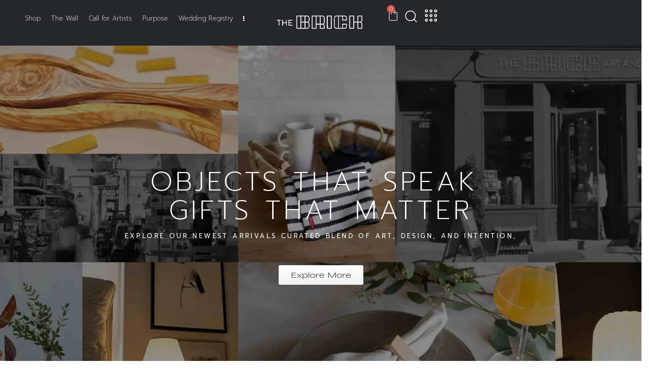

--- FILE ---
content_type: text/html; charset=UTF-8
request_url: https://brickartstore.com/
body_size: 60383
content:
<!DOCTYPE html>
<html lang="en-US" class="no-js scheme_light">

<head>
				<meta charset="UTF-8">
					<meta name="viewport" content="width=device-width, initial-scale=1">
		<meta name="format-detection" content="telephone=no">
		<link rel="profile" href="//gmpg.org/xfn/11">
		<meta name='robots' content='index, follow, max-image-preview:large, max-snippet:-1, max-video-preview:-1' />

<!-- Google Tag Manager for WordPress by gtm4wp.com -->
<script data-cfasync="false" data-pagespeed-no-defer>
	var gtm4wp_datalayer_name = "dataLayer";
	var dataLayer = dataLayer || [];
</script>
<!-- End Google Tag Manager for WordPress by gtm4wp.com -->
	<!-- This site is optimized with the Yoast SEO plugin v25.3.1 - https://yoast.com/wordpress/plugins/seo/ -->
	<title>The Brick - Unique Handmade Gifts &amp; Art – Small Batches</title>
	<meta name="description" content="Gifts &amp; Art - Each piece is carefully curated. What you find today might be gone tomorrow. Shop now!" />
	<link rel="canonical" href="https://brickartstore.com/" />
	<meta property="og:locale" content="en_US" />
	<meta property="og:type" content="website" />
	<meta property="og:title" content="The Brick - Unique handmade Gifts, Art &amp; Home Goods" />
	<meta property="og:description" content="Your destination for unique, handmade gifts, art, and home goods. Each piece is crafted in small batches." />
	<meta property="og:url" content="https://brickartstore.com/" />
	<meta property="og:site_name" content="Brick Art Store" />
	<meta property="article:publisher" content="https://www.facebook.com/brickarstore" />
	<meta property="article:modified_time" content="2026-01-17T00:01:00+00:00" />
	<meta property="og:image" content="https://brickartstore.com/wp-content/uploads/2024/11/4YUKNFSGAMIF56PDYYWUATNR_1732059824.jpeg" />
	<meta property="og:image:width" content="1200" />
	<meta property="og:image:height" content="1200" />
	<meta property="og:image:type" content="image/jpeg" />
	<meta name="twitter:card" content="summary_large_image" />
	<script type="application/ld+json" class="yoast-schema-graph">{"@context":"https://schema.org","@graph":[{"@type":"WebPage","@id":"https://brickartstore.com/","url":"https://brickartstore.com/","name":"The Brick - Unique Handmade Gifts & Art – Small Batches","isPartOf":{"@id":"https://brickartstore.com/#website"},"about":{"@id":"https://brickartstore.com/#organization"},"primaryImageOfPage":{"@id":"https://brickartstore.com/#primaryimage"},"image":{"@id":"https://brickartstore.com/#primaryimage"},"thumbnailUrl":"https://brickartstore.com/wp-content/uploads/2025/11/WCN7US4VNKD2TPNHDK2KQLJM_1763058229-500x667.jpeg","datePublished":"2021-02-01T12:11:07+00:00","dateModified":"2026-01-17T00:01:00+00:00","description":"Gifts & Art - Each piece is carefully curated. What you find today might be gone tomorrow. Shop now!","breadcrumb":{"@id":"https://brickartstore.com/#breadcrumb"},"inLanguage":"en-US","potentialAction":[{"@type":"ReadAction","target":["https://brickartstore.com/"]}]},{"@type":"ImageObject","inLanguage":"en-US","@id":"https://brickartstore.com/#primaryimage","url":"https://brickartstore.com/wp-content/uploads/2025/11/WCN7US4VNKD2TPNHDK2KQLJM_1763058229-500x667.jpeg","contentUrl":"https://brickartstore.com/wp-content/uploads/2025/11/WCN7US4VNKD2TPNHDK2KQLJM_1763058229-500x667.jpeg"},{"@type":"BreadcrumbList","@id":"https://brickartstore.com/#breadcrumb","itemListElement":[{"@type":"ListItem","position":1,"name":"Home"}]},{"@type":"WebSite","@id":"https://brickartstore.com/#website","url":"https://brickartstore.com/","name":"Brick Art Store","description":"Unique Handmade Gifts, Art &amp; Home Goods – Small Batch, Big Heart.","publisher":{"@id":"https://brickartstore.com/#organization"},"alternateName":"brickartstore.com","potentialAction":[{"@type":"SearchAction","target":{"@type":"EntryPoint","urlTemplate":"https://brickartstore.com/?s={search_term_string}"},"query-input":{"@type":"PropertyValueSpecification","valueRequired":true,"valueName":"search_term_string"}}],"inLanguage":"en-US"},{"@type":"Organization","@id":"https://brickartstore.com/#organization","name":"Brick Art and Gifts","alternateName":"The Brick","url":"https://brickartstore.com/","logo":{"@type":"ImageObject","inLanguage":"en-US","@id":"https://brickartstore.com/#/schema/logo/image/","url":"https://brickartstore.com/wp-content/uploads/2020/04/B_logo-02.png","contentUrl":"https://brickartstore.com/wp-content/uploads/2020/04/B_logo-02.png","width":1305,"height":1382,"caption":"Brick Art and Gifts"},"image":{"@id":"https://brickartstore.com/#/schema/logo/image/"},"sameAs":["https://www.facebook.com/brickarstore","https://www.instagram.com/brickartstore","https://open.spotify.com/user/31ogvdsxvdt2r4dwmmdmf6tjfp3i?si=9f571390a2264915&nd=1&dlsi=eaeb88a989e5404a"]}]}</script>
	<meta name="p:domain_verify" content="1a7d87ce76c6505e602e9bce9b03a876" />
	<!-- / Yoast SEO plugin. -->


<script type='application/javascript'  id='pys-version-script'>console.log('PixelYourSite Free version 11.1.5');</script>
<link rel='dns-prefetch' href='//web.squarecdn.com' />
<link rel='dns-prefetch' href='//fonts.googleapis.com' />
<link rel="alternate" type="application/rss+xml" title="Brick Art Store &raquo; Feed" href="https://brickartstore.com/feed/" />
<link rel="alternate" type="application/rss+xml" title="Brick Art Store &raquo; Comments Feed" href="https://brickartstore.com/comments/feed/" />
<link rel="alternate" title="oEmbed (JSON)" type="application/json+oembed" href="https://brickartstore.com/wp-json/oembed/1.0/embed?url=https%3A%2F%2Fbrickartstore.com%2F" />
<link rel="alternate" title="oEmbed (XML)" type="text/xml+oembed" href="https://brickartstore.com/wp-json/oembed/1.0/embed?url=https%3A%2F%2Fbrickartstore.com%2F&#038;format=xml" />
			<meta property="og:type" content="website" />
			<meta property="og:site_name" content="Brick Art Store" />
			<meta property="og:description" content="Unique Handmade Gifts, Art &amp; Home Goods – Small Batch, Big Heart." />
							<meta property="og:image" content="https://brickartstore.com/wp-content/uploads/2020/04/logo2b.png" />
				<style id='wp-img-auto-sizes-contain-inline-css' type='text/css'>
img:is([sizes=auto i],[sizes^="auto," i]){contain-intrinsic-size:3000px 1500px}
/*# sourceURL=wp-img-auto-sizes-contain-inline-css */
</style>
<link property="stylesheet" rel='stylesheet' id='wp-components-css' href='https://brickartstore.com/wp-includes/css/dist/components/style.min.css?ver=6.9' type='text/css' media='all' />
<link property="stylesheet" rel='stylesheet' id='flexible-shipping-ups-blocks-integration-frontend-css' href='https://brickartstore.com/wp-content/plugins/flexible-shipping-ups/build/style-point-selection-block.css?ver=1750860881' type='text/css' media='all' />
<link property="stylesheet" rel='stylesheet' id='flexible-shipping-ups-blocks-integration-editor-css' href='https://brickartstore.com/wp-content/plugins/flexible-shipping-ups/build/style-point-selection-block.css?ver=1750860881' type='text/css' media='all' />
<link property="stylesheet" rel='stylesheet' id='trx_addons-icons-css' href='https://brickartstore.com/wp-content/plugins/trx_addons/css/font-icons/css/trx_addons_icons.css' type='text/css' media='all' />
<link property="stylesheet" rel='stylesheet' id='qw_extensions-icons-css' href='https://brickartstore.com/wp-content/plugins/trx_addons/addons/qw-extension/css/font-icons/css/qw_extension_icons.css' type='text/css' media='all' />
<link property="stylesheet" rel='stylesheet' id='crafti-font-Prompt-css' href='https://fonts.googleapis.com/css?family=Prompt' type='text/css' media='all' />
<link property="stylesheet" rel='stylesheet' id='crafti-font-google_fonts-css' href='https://fonts.googleapis.com/css2?family=Rw+Dewi:ital,wght@0,400;0,700;1,400;1,700&#038;subset=latin,latin-ext&#038;display=swap' type='text/css' media='all' />
<link property="stylesheet" rel='stylesheet' id='crafti-fontello-css' href='https://brickartstore.com/wp-content/themes/crafti/skins/home-goods/css/font-icons/css/fontello.css' type='text/css' media='all' />
<link property="stylesheet" rel='stylesheet' id='sbi_styles-css' href='https://brickartstore.com/wp-content/plugins/instagram-feed/css/sbi-styles.min.css?ver=6.9.1' type='text/css' media='all' />
<link property="stylesheet" rel='stylesheet' id='wc-square-payments-sdk-css-css' href='https://brickartstore.com/wp-content/plugins/squarewoosync-pro/assets/styles/checkout.css?ver=8.8.17' type='text/css' media='all' />
<style id='wp-emoji-styles-inline-css' type='text/css'>

	img.wp-smiley, img.emoji {
		display: inline !important;
		border: none !important;
		box-shadow: none !important;
		height: 1em !important;
		width: 1em !important;
		margin: 0 0.07em !important;
		vertical-align: -0.1em !important;
		background: none !important;
		padding: 0 !important;
	}
/*# sourceURL=wp-emoji-styles-inline-css */
</style>
<link property="stylesheet" rel='stylesheet' id='magnific-popup-css' href='https://brickartstore.com/wp-content/plugins/trx_addons/js/magnific/magnific-popup.min.css' type='text/css' media='all' />
<link property="stylesheet" rel='stylesheet' id='woocommerce-layout-css' href='https://brickartstore.com/wp-content/plugins/woocommerce/assets/css/woocommerce-layout.css?ver=9.9.6' type='text/css' media='all' />
<link property="stylesheet" rel='stylesheet' id='woocommerce-smallscreen-css' href='https://brickartstore.com/wp-content/plugins/woocommerce/assets/css/woocommerce-smallscreen.css?ver=9.9.6' type='text/css' media='only screen and (max-width: 768px)' />
<link property="stylesheet" rel='stylesheet' id='woocommerce-general-css' href='https://brickartstore.com/wp-content/plugins/woocommerce/assets/css/woocommerce.css?ver=9.9.6' type='text/css' media='all' />
<style id='woocommerce-inline-inline-css' type='text/css'>
.woocommerce form .form-row .required { visibility: visible; }
/*# sourceURL=woocommerce-inline-inline-css */
</style>
<style id='wpgb-head-inline-css' type='text/css'>
.wp-grid-builder:not(.wpgb-template),.wpgb-facet{opacity:0.01}.wpgb-facet fieldset{margin:0;padding:0;border:none;outline:none;box-shadow:none}.wpgb-facet fieldset:last-child{margin-bottom:40px;}.wpgb-facet fieldset legend.wpgb-sr-only{height:1px;width:1px}
/*# sourceURL=wpgb-head-inline-css */
</style>
<link property="stylesheet" rel='stylesheet' id='brands-styles-css' href='https://brickartstore.com/wp-content/plugins/woocommerce/assets/css/brands.css?ver=9.9.6' type='text/css' media='all' />
<link property="stylesheet" rel='stylesheet' id='dgwt-wcas-style-css' href='https://brickartstore.com/wp-content/plugins/ajax-search-for-woocommerce-premium/assets/css/style.min.css?ver=1.29.0' type='text/css' media='all' />
<link property="stylesheet" rel='preload' as='font' type='font/woff2' crossorigin='anonymous' id='tinvwl-webfont-font-css' href='https://brickartstore.com/wp-content/plugins/ti-woocommerce-wishlist/assets/fonts/tinvwl-webfont.woff2?ver=xu2uyi'  media='all' />
<link property="stylesheet" rel='stylesheet' id='tinvwl-webfont-css' href='https://brickartstore.com/wp-content/plugins/ti-woocommerce-wishlist/assets/css/webfont.min.css?ver=2.10.0' type='text/css' media='all' />
<link property="stylesheet" rel='stylesheet' id='tinvwl-css' href='https://brickartstore.com/wp-content/plugins/ti-woocommerce-wishlist/assets/css/public.min.css?ver=2.10.0' type='text/css' media='all' />
<link property="stylesheet" rel='stylesheet' id='elementor-frontend-css' href='https://brickartstore.com/wp-content/uploads/elementor/css/custom-frontend.min.css?ver=1750133453' type='text/css' media='all' />
<style id='elementor-frontend-inline-css' type='text/css'>
.elementor-kit-15{--e-global-color-primary:#6EC1E4;--e-global-color-secondary:#54595F;--e-global-color-text:#7A7A7A;--e-global-color-accent:#61CE70;--e-global-color-61c01e98:#4054B2;--e-global-color-69bf31ed:#23A455;--e-global-color-7a1ccbe5:#000;--e-global-color-13ed1179:#F2EFE6;--e-global-typography-primary-font-family:"Roboto";--e-global-typography-primary-font-weight:600;--e-global-typography-secondary-font-family:"Roboto Slab";--e-global-typography-secondary-font-weight:400;--e-global-typography-text-font-family:"Roboto";--e-global-typography-text-font-weight:400;--e-global-typography-accent-font-family:"Roboto";--e-global-typography-accent-font-weight:500;background-color:#F2EFE6;}.elementor-kit-15 button,.elementor-kit-15 input[type="button"],.elementor-kit-15 input[type="submit"],.elementor-kit-15 .elementor-button{background-color:transparent;font-family:"Rw Dewi", Sans-serif;color:#FFFFFF;background-image:linear-gradient(180deg, #25282A 0%, #25282A 100%);}.elementor-kit-15 e-page-transition{background-color:#FFBC7D;}.elementor-section.elementor-section-boxed > .elementor-container{max-width:1320px;}.e-con{--container-max-width:1320px;}.elementor-widget:not(:last-child){margin-block-end:0px;}.elementor-element{--widgets-spacing:0px 0px;--widgets-spacing-row:0px;--widgets-spacing-column:0px;}{}.sc_layouts_title_caption{display:var(--page-title-display);}@media(max-width:1279px){.elementor-section.elementor-section-boxed > .elementor-container{max-width:1024px;}.e-con{--container-max-width:1024px;}}@media(max-width:767px){.elementor-section.elementor-section-boxed > .elementor-container{max-width:767px;}.e-con{--container-max-width:767px;}}/* Start Custom Fonts CSS */@font-face {
	font-family: 'Rw Dewi';
	font-style: normal;
	font-weight: normal;
	font-display: auto;
	src: url('https://brickartstore.com/wp-content/uploads/2024/10/RFDewiExpanded-Regular.woff') format('woff');
}
@font-face {
	font-family: 'Rw Dewi';
	font-style: normal;
	font-weight: 100;
	font-display: auto;
	src: url('https://brickartstore.com/wp-content/uploads/2024/10/RFDewiExpanded-Light.woff') format('woff');
}
@font-face {
	font-family: 'Rw Dewi';
	font-style: normal;
	font-weight: bold;
	font-display: auto;
	src: url('https://brickartstore.com/wp-content/uploads/2024/10/RFDewiExpanded-Bold.woff') format('woff');
}
@font-face {
	font-family: 'Rw Dewi';
	font-style: normal;
	font-weight: 900;
	font-display: auto;
	src: url('https://brickartstore.com/wp-content/uploads/2024/10/RFDewiExpanded-Black.woff') format('woff');
}
/* End Custom Fonts CSS */
.elementor-5002 .elementor-element.elementor-element-da348fe{--display:flex;--min-height:100vh;--flex-direction:column;--container-widget-width:calc( ( 1 - var( --container-widget-flex-grow ) ) * 100% );--container-widget-height:initial;--container-widget-flex-grow:0;--container-widget-align-self:initial;--flex-wrap-mobile:wrap;--justify-content:center;--align-items:center;}.elementor-5002 .elementor-element.elementor-element-da348fe:not(.elementor-motion-effects-element-type-background), .elementor-5002 .elementor-element.elementor-element-da348fe > .elementor-motion-effects-container > .elementor-motion-effects-layer{background-image:url("https://brickartstore.com/wp-content/uploads/2025/09/gift_shop_brooklyn-1536x864.jpg");background-position:top center;}.elementor-5002 .elementor-element.elementor-element-da348fe .trx_addons_bg_text{z-index:0;}.elementor-5002 .elementor-element.elementor-element-da348fe .trx_addons_bg_text.trx_addons_marquee_wrap:not(.trx_addons_marquee_reverse) .trx_addons_marquee_element{padding-right:50px;}.elementor-5002 .elementor-element.elementor-element-da348fe .trx_addons_bg_text.trx_addons_marquee_wrap.trx_addons_marquee_reverse .trx_addons_marquee_element{padding-left:50px;}.elementor-5002 .elementor-element.elementor-element-2cd5764{--display:flex;}.elementor-5002 .elementor-element.elementor-element-2cd5764 .trx_addons_bg_text{z-index:0;}.elementor-5002 .elementor-element.elementor-element-2cd5764 .trx_addons_bg_text.trx_addons_marquee_wrap:not(.trx_addons_marquee_reverse) .trx_addons_marquee_element{padding-right:50px;}.elementor-5002 .elementor-element.elementor-element-2cd5764 .trx_addons_bg_text.trx_addons_marquee_wrap.trx_addons_marquee_reverse .trx_addons_marquee_element{padding-left:50px;}.elementor-5002 .elementor-element.elementor-element-dec8975{--display:flex;}.elementor-5002 .elementor-element.elementor-element-dec8975 .trx_addons_bg_text{z-index:0;}.elementor-5002 .elementor-element.elementor-element-dec8975 .trx_addons_bg_text.trx_addons_marquee_wrap:not(.trx_addons_marquee_reverse) .trx_addons_marquee_element{padding-right:50px;}.elementor-5002 .elementor-element.elementor-element-dec8975 .trx_addons_bg_text.trx_addons_marquee_wrap.trx_addons_marquee_reverse .trx_addons_marquee_element{padding-left:50px;}.elementor-5002 .elementor-element.elementor-element-0e46f9f{text-align:center;font-size:53px;text-transform:uppercase;line-height:57px;letter-spacing:5.8px;word-spacing:0px;color:#FFFFFF;}.elementor-5002 .elementor-element.elementor-element-91282ec{text-align:center;font-size:53px;text-transform:uppercase;line-height:57px;letter-spacing:5.8px;word-spacing:0px;color:#FFFFFF;}.elementor-5002 .elementor-element.elementor-element-7ee9855{--spacer-size:6px;}.elementor-5002 .elementor-element.elementor-element-a14541f{text-align:center;font-size:13px;font-weight:400;text-transform:uppercase;line-height:34px;letter-spacing:3.4px;color:#FFFFFF;}.elementor-5002 .elementor-element.elementor-element-17e8af0{--spacer-size:41px;}.elementor-5002 .elementor-element.elementor-element-eba0562 .elementor-button{fill:#313131;color:#313131;background-color:transparent;background-image:linear-gradient(180deg, #FFFFFF 0%, #F2F2F2 100%);}.elementor-5002 .elementor-element.elementor-element-eba0562 .elementor-button:hover, .elementor-5002 .elementor-element.elementor-element-eba0562 .elementor-button:focus{color:#F0F0F0;background-color:transparent;background-image:linear-gradient(180deg, #474545 0%, #434343 100%);border-color:#2A2929;}.elementor-5002 .elementor-element.elementor-element-eba0562 .elementor-button:hover svg, .elementor-5002 .elementor-element.elementor-element-eba0562 .elementor-button:focus svg{fill:#F0F0F0;}.elementor-5002 .elementor-element.elementor-element-7feb850 .trx_addons_bg_text{z-index:0;}.elementor-5002 .elementor-element.elementor-element-7feb850 .trx_addons_bg_text.trx_addons_marquee_wrap:not(.trx_addons_marquee_reverse) .trx_addons_marquee_element{padding-right:50px;}.elementor-5002 .elementor-element.elementor-element-7feb850 .trx_addons_bg_text.trx_addons_marquee_wrap.trx_addons_marquee_reverse .trx_addons_marquee_element{padding-left:50px;}.elementor-5002 .elementor-element.elementor-element-22ee0fd{--spacer-size:233px;}.elementor-5002 .elementor-element.elementor-element-49f2214{--spacer-size:50px;}.elementor-5002 .elementor-element.elementor-element-50a7828d .sc_item_title_text{-webkit-text-stroke-width:0px;font-family:"Prompt", Sans-serif;font-size:73px;font-weight:100;text-transform:uppercase;letter-spacing:10px;}.elementor-5002 .elementor-element.elementor-element-50a7828d .sc_item_title_text2{-webkit-text-stroke-width:0px;font-family:"Prompt", Sans-serif;font-size:94px;font-weight:100;text-shadow:0px 0px 10px rgba(0,0,0,0.3);}.elementor-5002 .elementor-element.elementor-element-6227c56{--spacer-size:50px;}.elementor-5002 .elementor-element.elementor-element-23292356{--spacer-size:134px;}.elementor-5002 .elementor-element.elementor-element-5ad461 .sc_item_title_text{-webkit-text-stroke-width:0px;font-family:"Prompt", Sans-serif;}.elementor-5002 .elementor-element.elementor-element-5ad461 .sc_item_title_text2{-webkit-text-stroke-width:0px;font-family:"Prompt", Sans-serif;}.elementor-5002 .elementor-element.elementor-element-5ad461 > .elementor-widget-container{margin:0px 0px -55px 0px;}.elementor-5002 .elementor-element.elementor-element-3974388b{--spacer-size:50px;}.elementor-5002 .elementor-element.elementor-element-36194e2 .elementor-button:hover, .elementor-5002 .elementor-element.elementor-element-36194e2 .elementor-button:focus{color:#333232;background-color:transparent;background-image:linear-gradient(180deg, #E9E5E5 0%, #E9E5E5 100%);border-color:#2A2929;}.elementor-5002 .elementor-element.elementor-element-36194e2 .elementor-button:hover svg, .elementor-5002 .elementor-element.elementor-element-36194e2 .elementor-button:focus svg{fill:#333232;}.elementor-5002 .elementor-element.elementor-element-47adfa65{--spacer-size:66px;}.elementor-5002 .elementor-element.elementor-element-f486449{--spacer-size:90px;}.elementor-5002 .elementor-element.elementor-element-45ea82e{--display:flex;--flex-direction:row;--container-widget-width:initial;--container-widget-height:100%;--container-widget-flex-grow:1;--container-widget-align-self:stretch;--flex-wrap-mobile:wrap;--gap:0px 0px;--row-gap:0px;--column-gap:0px;}.elementor-5002 .elementor-element.elementor-element-45ea82e .trx_addons_bg_text{z-index:0;}.elementor-5002 .elementor-element.elementor-element-45ea82e .trx_addons_bg_text.trx_addons_marquee_wrap:not(.trx_addons_marquee_reverse) .trx_addons_marquee_element{padding-right:50px;}.elementor-5002 .elementor-element.elementor-element-45ea82e .trx_addons_bg_text.trx_addons_marquee_wrap.trx_addons_marquee_reverse .trx_addons_marquee_element{padding-left:50px;}.elementor-5002 .elementor-element.elementor-element-783c27f{--display:flex;--flex-direction:column;--container-widget-width:100%;--container-widget-height:initial;--container-widget-flex-grow:0;--container-widget-align-self:initial;--flex-wrap-mobile:wrap;}.elementor-5002 .elementor-element.elementor-element-783c27f .trx_addons_bg_text{z-index:0;}.elementor-5002 .elementor-element.elementor-element-783c27f .trx_addons_bg_text.trx_addons_marquee_wrap:not(.trx_addons_marquee_reverse) .trx_addons_marquee_element{padding-right:50px;}.elementor-5002 .elementor-element.elementor-element-783c27f .trx_addons_bg_text.trx_addons_marquee_wrap.trx_addons_marquee_reverse .trx_addons_marquee_element{padding-left:50px;}.elementor-5002 .elementor-element.elementor-element-6072b4b{--display:flex;--flex-direction:column;--container-widget-width:100%;--container-widget-height:initial;--container-widget-flex-grow:0;--container-widget-align-self:initial;--flex-wrap-mobile:wrap;}.elementor-5002 .elementor-element.elementor-element-6072b4b .trx_addons_bg_text{z-index:0;}.elementor-5002 .elementor-element.elementor-element-6072b4b .trx_addons_bg_text.trx_addons_marquee_wrap:not(.trx_addons_marquee_reverse) .trx_addons_marquee_element{padding-right:50px;}.elementor-5002 .elementor-element.elementor-element-6072b4b .trx_addons_bg_text.trx_addons_marquee_wrap.trx_addons_marquee_reverse .trx_addons_marquee_element{padding-left:50px;}.elementor-5002 .elementor-element.elementor-element-112f99e{--spacer-size:19px;}.elementor-5002 .elementor-element.elementor-element-6142c62 .elementor-heading-title{font-family:"Prompt", Sans-serif;font-size:16px;font-weight:200;}.elementor-5002 .elementor-element.elementor-element-42da463{--spacer-size:20px;}.elementor-5002 .elementor-element.elementor-element-aebf1b5 .elementor-heading-title{font-family:"Prompt", Sans-serif;font-size:17px;font-style:italic;}.elementor-5002 .elementor-element.elementor-element-8e271a8{font-family:"Prompt", Sans-serif;font-size:12px;font-weight:200;}.elementor-5002 .elementor-element.elementor-element-7bede92{--spacer-size:31px;}.elementor-5002 .elementor-element.elementor-element-f850a79 .elementor-button:hover, .elementor-5002 .elementor-element.elementor-element-f850a79 .elementor-button:focus{color:#333232;background-color:transparent;background-image:linear-gradient(180deg, #E9E5E5 0%, #E9E5E5 100%);border-color:#2A2929;}.elementor-5002 .elementor-element.elementor-element-f850a79 .elementor-button:hover svg, .elementor-5002 .elementor-element.elementor-element-f850a79 .elementor-button:focus svg{fill:#333232;}.elementor-5002 .elementor-element.elementor-element-88698f6{--spacer-size:122px;}.elementor-5002 .elementor-element.elementor-element-86c3cd3{--display:flex;--flex-direction:column;--container-widget-width:100%;--container-widget-height:initial;--container-widget-flex-grow:0;--container-widget-align-self:initial;--flex-wrap-mobile:wrap;}.elementor-5002 .elementor-element.elementor-element-86c3cd3 .trx_addons_bg_text{z-index:0;}.elementor-5002 .elementor-element.elementor-element-86c3cd3 .trx_addons_bg_text.trx_addons_marquee_wrap:not(.trx_addons_marquee_reverse) .trx_addons_marquee_element{padding-right:50px;}.elementor-5002 .elementor-element.elementor-element-86c3cd3 .trx_addons_bg_text.trx_addons_marquee_wrap.trx_addons_marquee_reverse .trx_addons_marquee_element{padding-left:50px;}.elementor-5002 .elementor-element.elementor-element-29e8d19{--display:flex;--flex-direction:row;--container-widget-width:calc( ( 1 - var( --container-widget-flex-grow ) ) * 100% );--container-widget-height:100%;--container-widget-flex-grow:1;--container-widget-align-self:stretch;--flex-wrap-mobile:wrap;--align-items:flex-end;}.elementor-5002 .elementor-element.elementor-element-29e8d19 .trx_addons_bg_text{z-index:0;}.elementor-5002 .elementor-element.elementor-element-29e8d19 .trx_addons_bg_text.trx_addons_marquee_wrap:not(.trx_addons_marquee_reverse) .trx_addons_marquee_element{padding-right:50px;}.elementor-5002 .elementor-element.elementor-element-29e8d19 .trx_addons_bg_text.trx_addons_marquee_wrap.trx_addons_marquee_reverse .trx_addons_marquee_element{padding-left:50px;}.elementor-5002 .elementor-element.elementor-element-bce914e{--display:flex;--flex-direction:column;--container-widget-width:100%;--container-widget-height:initial;--container-widget-flex-grow:0;--container-widget-align-self:initial;--flex-wrap-mobile:wrap;}.elementor-5002 .elementor-element.elementor-element-bce914e .trx_addons_bg_text{z-index:0;}.elementor-5002 .elementor-element.elementor-element-bce914e .trx_addons_bg_text.trx_addons_marquee_wrap:not(.trx_addons_marquee_reverse) .trx_addons_marquee_element{padding-right:50px;}.elementor-5002 .elementor-element.elementor-element-bce914e .trx_addons_bg_text.trx_addons_marquee_wrap.trx_addons_marquee_reverse .trx_addons_marquee_element{padding-left:50px;}.elementor-5002 .elementor-element.elementor-element-13708b7{--spacer-size:159px;}.elementor-5002 .elementor-element.elementor-element-b1cf10e .trx_addons_bg_text{z-index:0;}.elementor-5002 .elementor-element.elementor-element-b1cf10e .trx_addons_bg_text.trx_addons_marquee_wrap:not(.trx_addons_marquee_reverse) .trx_addons_marquee_element{padding-right:50px;}.elementor-5002 .elementor-element.elementor-element-b1cf10e .trx_addons_bg_text.trx_addons_marquee_wrap.trx_addons_marquee_reverse .trx_addons_marquee_element{padding-left:50px;}.elementor-5002 .elementor-element.elementor-element-b1cf10e{padding:65px 65px 0px 65px;}.elementor-5002 .elementor-element.elementor-element-0ff7c86 .elementor-image, .elementor-5002 .elementor-element.elementor-element-0ff7c86 .elementor-image > .wp-caption{display:flex;align-items:center;justify-content:center;overflow:hidden;max-height:150px;}.elementor-5002 .elementor-element.elementor-element-0ff7c86 .elementor-image > .wp-caption > img{width:100%;}.elementor-5002 .elementor-element.elementor-element-0ff7c86 img{width:21%;}.elementor-5002 .elementor-element.elementor-element-05f0748{--spacer-size:50px;}.elementor-5002 .elementor-element.elementor-element-fa0b3fd{text-align:center;}.elementor-5002 .elementor-element.elementor-element-fa0b3fd .elementor-heading-title{font-family:"Prompt", Sans-serif;font-size:17px;font-weight:100;text-transform:uppercase;}.elementor-5002 .elementor-element.elementor-element-d9a992b{--spacer-size:66px;}.elementor-5002 .elementor-element.elementor-element-1c9a0cb{--spacer-size:66px;}.elementor-5002 .elementor-element.elementor-element-8d14b61 .sc_item_title_text{-webkit-text-stroke-width:0px;}.elementor-5002 .elementor-element.elementor-element-8d14b61 .sc_item_title_text2{-webkit-text-stroke-width:0px;}.elementor-5002 .elementor-element.elementor-element-667e3b .trx_addons_bg_text{z-index:0;}.elementor-5002 .elementor-element.elementor-element-667e3b .trx_addons_bg_text.trx_addons_marquee_wrap:not(.trx_addons_marquee_reverse) .trx_addons_marquee_element{padding-right:50px;}.elementor-5002 .elementor-element.elementor-element-667e3b .trx_addons_bg_text.trx_addons_marquee_wrap.trx_addons_marquee_reverse .trx_addons_marquee_element{padding-left:50px;}.elementor-5002 .elementor-element.elementor-element-4c9662a1{--spacer-size:78px;}.elementor-5002 .elementor-element.elementor-element-a2fc652{--spacer-size:137px;}.elementor-5002 .elementor-element.elementor-element-52e6ead .sc_item_title_text{-webkit-text-stroke-width:0px;font-family:"Prompt", Sans-serif;font-size:73px;font-weight:100;text-transform:uppercase;letter-spacing:5.5px;}.elementor-5002 .elementor-element.elementor-element-52e6ead .sc_item_title_text2{-webkit-text-stroke-width:0px;font-family:"Rw Dewi", Sans-serif;}.elementor-5002 .elementor-element.elementor-element-55366f90{--spacer-size:50px;}.elementor-5002 .elementor-element.elementor-element-ccedb1a{--spacer-size:69px;}.elementor-5002 .elementor-element.elementor-element-431f755f .sc_item_title_text{-webkit-text-stroke-width:0px;}.elementor-5002 .elementor-element.elementor-element-431f755f .sc_item_title_text2{-webkit-text-stroke-width:0px;}.elementor-5002 .elementor-element.elementor-element-431f755f > .elementor-widget-container{margin:0px 0px -55px 0px;}.elementor-5002 .elementor-element.elementor-element-9d3742c .sc_item_title_text{-webkit-text-stroke-width:0px;}.elementor-5002 .elementor-element.elementor-element-9d3742c .sc_item_title_text2{-webkit-text-stroke-width:0px;}.elementor-5002 .elementor-element.elementor-element-5f433ddb{--spacer-size:62px;}.elementor-5002 .elementor-element.elementor-element-32dfd5af{--spacer-size:50px;}.elementor-5002 .elementor-element.elementor-element-04790cc .elementor-button:hover, .elementor-5002 .elementor-element.elementor-element-04790cc .elementor-button:focus{color:#333232;background-color:transparent;background-image:linear-gradient(180deg, #E9E5E5 0%, #E9E5E5 100%);border-color:#2A2929;}.elementor-5002 .elementor-element.elementor-element-04790cc .elementor-button:hover svg, .elementor-5002 .elementor-element.elementor-element-04790cc .elementor-button:focus svg{fill:#333232;}.elementor-5002 .elementor-element.elementor-element-401d7df7{--spacer-size:50px;}.elementor-5002 .elementor-element.elementor-element-b012d45{--divider-border-style:solid;--divider-color:#DDDDDD;--divider-border-width:1px;}.elementor-5002 .elementor-element.elementor-element-b012d45 .elementor-divider-separator{width:100%;}.elementor-5002 .elementor-element.elementor-element-b012d45 .elementor-divider{padding-block-start:1px;padding-block-end:1px;}.elementor-5002 .elementor-element.elementor-element-b2bd0a1 > .elementor-container{min-height:100vh;}.elementor-5002 .elementor-element.elementor-element-b2bd0a1:not(.elementor-motion-effects-element-type-background), .elementor-5002 .elementor-element.elementor-element-b2bd0a1 > .elementor-motion-effects-container > .elementor-motion-effects-layer{background-color:#000000;background-image:url("https://brickartstore.com/wp-content/uploads/2025/03/gift-store-brooklyn-scaled.jpg");background-position:center center;background-size:cover;}.elementor-5002 .elementor-element.elementor-element-b2bd0a1 .trx_addons_bg_text{z-index:0;}.elementor-5002 .elementor-element.elementor-element-b2bd0a1 .trx_addons_bg_text.trx_addons_marquee_wrap:not(.trx_addons_marquee_reverse) .trx_addons_marquee_element{padding-right:50px;}.elementor-5002 .elementor-element.elementor-element-b2bd0a1 .trx_addons_bg_text.trx_addons_marquee_wrap.trx_addons_marquee_reverse .trx_addons_marquee_element{padding-left:50px;}.elementor-5002 .elementor-element.elementor-element-b2bd0a1{transition:background 0.3s, border 0.3s, border-radius 0.3s, box-shadow 0.3s;}.elementor-5002 .elementor-element.elementor-element-b2bd0a1 > .elementor-background-overlay{transition:background 0.3s, border-radius 0.3s, opacity 0.3s;}.elementor-5002 .elementor-element.elementor-element-a5e1199 .elementor-heading-title{font-family:"Prompt", Sans-serif;font-size:62px;font-weight:100;text-transform:uppercase;letter-spacing:10px;color:#FFFFFF;}.elementor-5002 .elementor-element.elementor-element-d46653e{--spacer-size:19px;}.elementor-5002 .elementor-element.elementor-element-92ba63d .elementor-heading-title{font-family:"Prompt", Sans-serif;font-size:19px;font-weight:200;color:#FFFFFF;}.elementor-5002 .elementor-element.elementor-element-f556bd8{--spacer-size:62px;}.elementor-5002 .elementor-element.elementor-element-74d30c1 .elementor-button{fill:#353333;color:#353333;background-color:transparent;background-image:linear-gradient(180deg, #FFFFFF 0%, #EDEDED 100%);}.elementor-5002 .elementor-element.elementor-element-74d30c1 .elementor-button:hover, .elementor-5002 .elementor-element.elementor-element-74d30c1 .elementor-button:focus{color:#E9E4E4;background-color:transparent;background-image:linear-gradient(180deg, #3B3939 0%, #454243 100%);}.elementor-5002 .elementor-element.elementor-element-74d30c1 .elementor-button:hover svg, .elementor-5002 .elementor-element.elementor-element-74d30c1 .elementor-button:focus svg{fill:#E9E4E4;}.elementor-5002 .elementor-element.elementor-element-650f4b02 .trx_addons_bg_text{z-index:0;}.elementor-5002 .elementor-element.elementor-element-650f4b02 .trx_addons_bg_text.trx_addons_marquee_wrap:not(.trx_addons_marquee_reverse) .trx_addons_marquee_element{padding-right:50px;}.elementor-5002 .elementor-element.elementor-element-650f4b02 .trx_addons_bg_text.trx_addons_marquee_wrap.trx_addons_marquee_reverse .trx_addons_marquee_element{padding-left:50px;}.elementor-5002 .elementor-element.elementor-element-650f4b02{border-style:solid;border-width:0px 0px 1px 0px;border-color:#DDDDDD;}.elementor-5002 .elementor-element.elementor-element-fe092bd{--spacer-size:50px;}.elementor-5002 .elementor-element.elementor-element-adbe3ca{--spacer-size:112px;}.elementor-5002 .elementor-element.elementor-element-7a04d99f{--spacer-size:50px;}.elementor-5002 .elementor-element.elementor-element-5d8146{--spacer-size:50px;}.elementor-5002 .elementor-element.elementor-element-2ac779e8{--spacer-size:50px;}.elementor-5002 .elementor-element.elementor-element-85feb0b .sc_item_title_text{-webkit-text-stroke-width:0px;font-family:"Prompt", Sans-serif;font-size:79px;font-weight:100;text-transform:uppercase;letter-spacing:10px;}.elementor-5002 .elementor-element.elementor-element-85feb0b .sc_item_title_text2{-webkit-text-stroke-width:0px;font-family:"Rw Dewi", Sans-serif;font-weight:300;}.elementor-5002 .elementor-element.elementor-element-ba45411{--spacer-size:19px;}.elementor-5002 .elementor-element.elementor-element-ffa57b9{--spacer-size:41px;}.elementor-5002 .elementor-element.elementor-element-3bfe3f6{text-align:center;}.elementor-5002 .elementor-element.elementor-element-3bfe3f6 .elementor-heading-title{font-family:"Prompt", Sans-serif;font-size:19px;font-weight:200;}.elementor-5002 .elementor-element.elementor-element-aab3e34{--spacer-size:44px;}.elementor-5002 .elementor-element.elementor-element-19d85f8 .elementor-button:hover, .elementor-5002 .elementor-element.elementor-element-19d85f8 .elementor-button:focus{color:#333232;background-color:transparent;background-image:linear-gradient(180deg, #E9E5E5 0%, #E9E5E5 100%);border-color:#2A2929;}.elementor-5002 .elementor-element.elementor-element-19d85f8 .elementor-button:hover svg, .elementor-5002 .elementor-element.elementor-element-19d85f8 .elementor-button:focus svg{fill:#333232;}.elementor-5002 .elementor-element.elementor-element-6e53632{--spacer-size:50px;}.elementor-5002 .elementor-element.elementor-element-a8d8ebf .sc_item_title_text{-webkit-text-stroke-width:0px;}.elementor-5002 .elementor-element.elementor-element-a8d8ebf .sc_item_title_text2{-webkit-text-stroke-width:0px;}.elementor-5002 .elementor-element.elementor-element-fc0cd69{--spacer-size:143px;}.elementor-5002 .elementor-element.elementor-element-0b7fcb2{--spacer-size:81px;}.elementor-5002 .elementor-element.elementor-element-9471ad3 > .elementor-container > .elementor-column > .elementor-widget-wrap{align-content:center;align-items:center;}.elementor-5002 .elementor-element.elementor-element-9471ad3{overflow:hidden;transition:background 0.3s, border 0.3s, border-radius 0.3s, box-shadow 0.3s;padding:0px 0px 0px 0px;}.elementor-5002 .elementor-element.elementor-element-9471ad3:not(.elementor-motion-effects-element-type-background), .elementor-5002 .elementor-element.elementor-element-9471ad3 > .elementor-motion-effects-container > .elementor-motion-effects-layer{background-color:#FFFFFF;}.elementor-5002 .elementor-element.elementor-element-9471ad3 .trx_addons_bg_text{z-index:0;}.elementor-5002 .elementor-element.elementor-element-9471ad3 .trx_addons_bg_text.trx_addons_marquee_wrap:not(.trx_addons_marquee_reverse) .trx_addons_marquee_element{padding-right:50px;}.elementor-5002 .elementor-element.elementor-element-9471ad3 .trx_addons_bg_text.trx_addons_marquee_wrap.trx_addons_marquee_reverse .trx_addons_marquee_element{padding-left:50px;}.elementor-5002 .elementor-element.elementor-element-9471ad3 > .elementor-background-overlay{transition:background 0.3s, border-radius 0.3s, opacity 0.3s;}.elementor-5002 .elementor-element.elementor-element-5a4699c > .elementor-element-populated{transition:background 0.3s, border 0.3s, border-radius 0.3s, box-shadow 0.3s;}.elementor-5002 .elementor-element.elementor-element-5a4699c > .elementor-element-populated > .elementor-background-overlay{transition:background 0.3s, border-radius 0.3s, opacity 0.3s;}.elementor-5002 .elementor-element.elementor-element-5a4699c > .elementor-element-populated.elementor-column-wrap{padding:0px 15px 0px 65px;}.elementor-5002 .elementor-element.elementor-element-5a4699c > .elementor-element-populated.elementor-widget-wrap{padding:0px 15px 0px 65px;}.elementor-5002 .elementor-element.elementor-element-5a4699c{z-index:2;}.elementor-5002 .elementor-element.elementor-element-dd61522{--spacer-size:50px;}.elementor-5002 .elementor-element.elementor-element-0ce4ff1 .trx_addons_bg_text{z-index:0;}.elementor-5002 .elementor-element.elementor-element-0ce4ff1 .trx_addons_bg_text.trx_addons_marquee_wrap:not(.trx_addons_marquee_reverse) .trx_addons_marquee_element{padding-right:50px;}.elementor-5002 .elementor-element.elementor-element-0ce4ff1 .trx_addons_bg_text.trx_addons_marquee_wrap.trx_addons_marquee_reverse .trx_addons_marquee_element{padding-left:50px;}.elementor-5002 .elementor-element.elementor-element-0ce4ff1{transition:background 0.3s, border 0.3s, border-radius 0.3s, box-shadow 0.3s;}.elementor-5002 .elementor-element.elementor-element-0ce4ff1 > .elementor-background-overlay{transition:background 0.3s, border-radius 0.3s, opacity 0.3s;}.elementor-5002 .elementor-element.elementor-element-838390a > .elementor-element-populated{margin:0px 15px 0px 0px;--e-column-margin-right:15px;--e-column-margin-left:0px;}.elementor-bc-flex-widget .elementor-5002 .elementor-element.elementor-element-7774e8f.elementor-column .elementor-widget-wrap{align-items:center;}.elementor-5002 .elementor-element.elementor-element-7774e8f.elementor-column.elementor-element[data-element_type="column"] > .elementor-widget-wrap.elementor-element-populated{align-content:center;align-items:center;}.elementor-5002 .elementor-element.elementor-element-7774e8f:not(.elementor-motion-effects-element-type-background) > .elementor-widget-wrap, .elementor-5002 .elementor-element.elementor-element-7774e8f > .elementor-widget-wrap > .elementor-motion-effects-container > .elementor-motion-effects-layer{background-image:url("https://brickartstore.com/wp-content/uploads/2024/10/Untitled-4-02.jpg");background-position:center center;background-size:cover;}.elementor-5002 .elementor-element.elementor-element-7774e8f > .elementor-element-populated{transition:background 0.3s, border 0.3s, border-radius 0.3s, box-shadow 0.3s;margin:0px 0px 0px 15px;--e-column-margin-right:0px;--e-column-margin-left:15px;}.elementor-5002 .elementor-element.elementor-element-7774e8f > .elementor-element-populated > .elementor-background-overlay{transition:background 0.3s, border-radius 0.3s, opacity 0.3s;}.elementor-5002 .elementor-element.elementor-element-663ae73 .elementor-icon-wrapper{text-align:center;}.elementor-5002 .elementor-element.elementor-element-663ae73.elementor-view-stacked .elementor-icon{background-color:#FFFFFF;color:#000000;}.elementor-5002 .elementor-element.elementor-element-663ae73.elementor-view-framed .elementor-icon, .elementor-5002 .elementor-element.elementor-element-663ae73.elementor-view-default .elementor-icon{color:#FFFFFF;border-color:#FFFFFF;}.elementor-5002 .elementor-element.elementor-element-663ae73.elementor-view-framed .elementor-icon, .elementor-5002 .elementor-element.elementor-element-663ae73.elementor-view-default .elementor-icon svg{fill:#FFFFFF;}.elementor-5002 .elementor-element.elementor-element-663ae73.elementor-view-framed .elementor-icon{background-color:#000000;}.elementor-5002 .elementor-element.elementor-element-663ae73.elementor-view-stacked .elementor-icon svg{fill:#000000;}.elementor-5002 .elementor-element.elementor-element-663ae73.elementor-view-framed .elementor-icon:hover{background-color:#B13131;}.elementor-5002 .elementor-element.elementor-element-663ae73.elementor-view-stacked .elementor-icon:hover{color:#B13131;}.elementor-5002 .elementor-element.elementor-element-663ae73.elementor-view-stacked .elementor-icon:hover svg{fill:#B13131;}.elementor-5002 .elementor-element.elementor-element-663ae73 .elementor-icon{font-size:16px;padding:25px;}.elementor-5002 .elementor-element.elementor-element-663ae73 .elementor-icon svg{height:16px;}.elementor-5002 .elementor-element.elementor-element-663ae73 > .elementor-widget-container{padding:7px 7px 7px 7px;border-style:solid;border-width:2px 2px 2px 2px;border-color:rgba(255, 255, 255, 0.11);border-radius:50px 50px 50px 50px;}.elementor-5002 .elementor-element.elementor-element-663ae73{width:auto;max-width:auto;}.elementor-5002 .elementor-element.elementor-element-9c89e6e{--spacer-size:50px;}.elementor-5002 .elementor-element.elementor-element-5ff7989:not(.elementor-motion-effects-element-type-background) > .elementor-widget-wrap, .elementor-5002 .elementor-element.elementor-element-5ff7989 > .elementor-widget-wrap > .elementor-motion-effects-container > .elementor-motion-effects-layer{background-color:#FCF8F6;}.elementor-5002 .elementor-element.elementor-element-5ff7989 > .elementor-element-populated{transition:background 0.3s, border 0.3s, border-radius 0.3s, box-shadow 0.3s;}.elementor-5002 .elementor-element.elementor-element-5ff7989 > .elementor-element-populated > .elementor-background-overlay{transition:background 0.3s, border-radius 0.3s, opacity 0.3s;}.elementor-5002 .elementor-element.elementor-element-5ff7989 > .elementor-element-populated.elementor-column-wrap{padding:0% 0% 0% 13%;}.elementor-5002 .elementor-element.elementor-element-5ff7989 > .elementor-element-populated.elementor-widget-wrap{padding:0% 0% 0% 13%;}.elementor-5002 .elementor-element.elementor-element-5ff7989{z-index:1;}.elementor-5002 .elementor-element.elementor-element-b0c758e .sc_item_title_text{-webkit-text-stroke-width:0px;font-family:"Rw Dewi", Sans-serif;font-size:45px;}.elementor-5002 .elementor-element.elementor-element-b0c758e .sc_item_title_text2{-webkit-text-stroke-width:0px;font-family:"Rw Dewi", Sans-serif;font-weight:100;}.elementor-5002 .elementor-element.elementor-element-d938c75{--spacer-size:41px;}.elementor-5002 .elementor-element.elementor-element-373bec3 .elementor-button:hover, .elementor-5002 .elementor-element.elementor-element-373bec3 .elementor-button:focus{color:#333232;background-color:transparent;background-image:linear-gradient(180deg, #E9E5E5 0%, #E9E5E5 100%);border-color:#2A2929;}.elementor-5002 .elementor-element.elementor-element-373bec3 .elementor-button:hover svg, .elementor-5002 .elementor-element.elementor-element-373bec3 .elementor-button:focus svg{fill:#333232;}.elementor-5002 .elementor-element.elementor-element-373bec3 .elementor-button{border-radius:3px 3px 3px 3px;}.elementor-5002 .elementor-element.elementor-element-373bec3 > .elementor-widget-container{margin:0px 0px 0px 0px;padding:0px 0px 0px 0px;}.elementor-5002 .elementor-element.elementor-element-6428a70d > .elementor-container{min-height:100vh;}.elementor-5002 .elementor-element.elementor-element-6428a70d:not(.elementor-motion-effects-element-type-background), .elementor-5002 .elementor-element.elementor-element-6428a70d > .elementor-motion-effects-container > .elementor-motion-effects-layer{background-color:#000000;background-image:url("https://brickartstore.com/wp-content/uploads/2025/01/banner_abajo-copy-scaled.jpg");background-position:center center;background-size:cover;}.elementor-5002 .elementor-element.elementor-element-6428a70d .trx_addons_bg_text{z-index:0;}.elementor-5002 .elementor-element.elementor-element-6428a70d .trx_addons_bg_text.trx_addons_marquee_wrap:not(.trx_addons_marquee_reverse) .trx_addons_marquee_element{padding-right:50px;}.elementor-5002 .elementor-element.elementor-element-6428a70d .trx_addons_bg_text.trx_addons_marquee_wrap.trx_addons_marquee_reverse .trx_addons_marquee_element{padding-left:50px;}.elementor-5002 .elementor-element.elementor-element-6428a70d{transition:background 0.3s, border 0.3s, border-radius 0.3s, box-shadow 0.3s;}.elementor-5002 .elementor-element.elementor-element-6428a70d > .elementor-background-overlay{transition:background 0.3s, border-radius 0.3s, opacity 0.3s;}.elementor-5002 .elementor-element.elementor-element-1ade95b .elementor-heading-title{font-family:"Prompt", Sans-serif;font-size:62px;font-weight:100;text-transform:uppercase;letter-spacing:10px;word-spacing:0px;color:#FFFFFF;}.elementor-5002 .elementor-element.elementor-element-f2939a6{--spacer-size:25px;}.elementor-5002 .elementor-element.elementor-element-bc91592 .elementor-heading-title{font-family:"Prompt", Sans-serif;font-size:21px;font-weight:200;color:#FFFFFF;}.elementor-5002 .elementor-element.elementor-element-7cc6408{--spacer-size:28px;}.elementor-5002 .elementor-element.elementor-element-9c053a1 .elementor-button{fill:#353333;color:#353333;background-color:transparent;background-image:linear-gradient(180deg, #FFFFFF 0%, #EDEDED 100%);}.elementor-5002 .elementor-element.elementor-element-9c053a1 .elementor-button:hover, .elementor-5002 .elementor-element.elementor-element-9c053a1 .elementor-button:focus{color:#E9E4E4;background-color:transparent;background-image:linear-gradient(180deg, #3B3939 0%, #454243 100%);}.elementor-5002 .elementor-element.elementor-element-9c053a1 .elementor-button:hover svg, .elementor-5002 .elementor-element.elementor-element-9c053a1 .elementor-button:focus svg{fill:#E9E4E4;}.elementor-5002 .elementor-element.elementor-element-5676d3f:not(.elementor-motion-effects-element-type-background), .elementor-5002 .elementor-element.elementor-element-5676d3f > .elementor-motion-effects-container > .elementor-motion-effects-layer{background-color:#FFFFFF;}.elementor-5002 .elementor-element.elementor-element-5676d3f .trx_addons_bg_text{z-index:0;}.elementor-5002 .elementor-element.elementor-element-5676d3f .trx_addons_bg_text.trx_addons_marquee_wrap:not(.trx_addons_marquee_reverse) .trx_addons_marquee_element{padding-right:50px;}.elementor-5002 .elementor-element.elementor-element-5676d3f .trx_addons_bg_text.trx_addons_marquee_wrap.trx_addons_marquee_reverse .trx_addons_marquee_element{padding-left:50px;}.elementor-5002 .elementor-element.elementor-element-5676d3f{transition:background 0.3s, border 0.3s, border-radius 0.3s, box-shadow 0.3s;}.elementor-5002 .elementor-element.elementor-element-5676d3f > .elementor-background-overlay{transition:background 0.3s, border-radius 0.3s, opacity 0.3s;}.elementor-5002 .elementor-element.elementor-element-63035c9{--spacer-size:50px;}.elementor-5002 .elementor-element.elementor-element-bd491f4 .sc_item_title_text{-webkit-text-stroke-width:0px;}.elementor-5002 .elementor-element.elementor-element-bd491f4 .sc_item_title_text2{-webkit-text-stroke-width:0px;}.elementor-5002 .elementor-element.elementor-element-c180ae3{--spacer-size:50px;}.elementor-5002 .elementor-element.elementor-element-df905c6{--spacer-size:50px;}.elementor-5002 .elementor-element.elementor-element-2824cba .elementor-button:hover, .elementor-5002 .elementor-element.elementor-element-2824cba .elementor-button:focus{color:#333232;background-color:transparent;background-image:linear-gradient(180deg, #E9E5E5 0%, #E9E5E5 100%);border-color:#2A2929;}.elementor-5002 .elementor-element.elementor-element-2824cba .elementor-button:hover svg, .elementor-5002 .elementor-element.elementor-element-2824cba .elementor-button:focus svg{fill:#333232;}.elementor-5002 .elementor-element.elementor-element-2824cba .elementor-button{border-radius:3px 3px 3px 3px;}.elementor-5002 .elementor-element.elementor-element-2824cba > .elementor-widget-container{margin:0px 0px 0px 0px;padding:0px 0px 0px 0px;}.elementor-5002 .elementor-element.elementor-element-58deab2 .trx_addons_bg_text{z-index:0;}.elementor-5002 .elementor-element.elementor-element-58deab2 .trx_addons_bg_text.trx_addons_marquee_wrap:not(.trx_addons_marquee_reverse) .trx_addons_marquee_element{padding-right:50px;}.elementor-5002 .elementor-element.elementor-element-58deab2 .trx_addons_bg_text.trx_addons_marquee_wrap.trx_addons_marquee_reverse .trx_addons_marquee_element{padding-left:50px;}.elementor-5002 .elementor-element.elementor-element-869066c{--spacer-size:121px;}.elementor-5002 .elementor-element.elementor-element-270008a9 .trx_addons_bg_text{z-index:0;}.elementor-5002 .elementor-element.elementor-element-270008a9 .trx_addons_bg_text.trx_addons_marquee_wrap:not(.trx_addons_marquee_reverse) .trx_addons_marquee_element{padding-right:50px;}.elementor-5002 .elementor-element.elementor-element-270008a9 .trx_addons_bg_text.trx_addons_marquee_wrap.trx_addons_marquee_reverse .trx_addons_marquee_element{padding-left:50px;}.elementor-5002 .elementor-element.elementor-element-53aa9ed9 .sc_item_title_text{-webkit-text-stroke-width:0px;}.elementor-5002 .elementor-element.elementor-element-53aa9ed9 .sc_item_title_text2{-webkit-text-stroke-width:0px;}.elementor-5002 .elementor-element.elementor-element-2fab4888{--spacer-size:10px;}@media(min-width:768px){.elementor-5002 .elementor-element.elementor-element-dec8975{--content-width:1000px;}.elementor-5002 .elementor-element.elementor-element-783c27f{--width:17%;}.elementor-5002 .elementor-element.elementor-element-6072b4b{--width:25%;}.elementor-5002 .elementor-element.elementor-element-86c3cd3{--width:25%;}.elementor-5002 .elementor-element.elementor-element-29e8d19{--width:17%;}.elementor-5002 .elementor-element.elementor-element-5a4699c{width:50.499%;}.elementor-5002 .elementor-element.elementor-element-5ff7989{width:49.471%;}}@media(max-width:1279px) and (min-width:768px){.elementor-5002 .elementor-element.elementor-element-7402fcc8{width:20%;}.elementor-5002 .elementor-element.elementor-element-13657bd{width:60%;}.elementor-5002 .elementor-element.elementor-element-2f8161f6{width:20%;}}@media(max-width:1366px){.elementor-5002 .elementor-element.elementor-element-fa0b3fd .elementor-heading-title{font-size:17px;letter-spacing:10px;}}@media(max-width:1279px){.elementor-5002 .elementor-element.elementor-element-22ee0fd{--spacer-size:273px;}.elementor-5002 .elementor-element.elementor-element-49f2214{--spacer-size:50px;}.elementor-5002 .elementor-element.elementor-element-50a7828d .sc_item_title_text{font-size:54px;}.elementor-5002 .elementor-element.elementor-element-6227c56{--spacer-size:53px;}.elementor-5002 .elementor-element.elementor-element-5ad461 > .elementor-widget-container{margin:0px 0px -40px 0px;}.elementor-5002 .elementor-element.elementor-element-47adfa65{--spacer-size:40px;}.elementor-5002 .elementor-element.elementor-element-88698f6{--spacer-size:110px;}.elementor-5002 .elementor-element.elementor-element-86c3cd3{--justify-content:center;}.elementor-5002 .elementor-element.elementor-element-b1cf10e{padding:30px 30px 0px 30px;}.elementor-5002 .elementor-element.elementor-element-0ff7c86 img{width:33%;}.elementor-5002 .elementor-element.elementor-element-05f0748{--spacer-size:19px;}.elementor-5002 .elementor-element.elementor-element-fa0b3fd .elementor-heading-title{font-size:18px;letter-spacing:9.1px;}.elementor-5002 .elementor-element.elementor-element-431f755f > .elementor-widget-container{margin:0px 0px -40px 0px;}.elementor-5002 .elementor-element.elementor-element-5a4699c > .elementor-element-populated.elementor-column-wrap{padding:20px 20px 20px 20px;}.elementor-5002 .elementor-element.elementor-element-5a4699c > .elementor-element-populated.elementor-widget-wrap{padding:20px 20px 20px 20px;}.elementor-5002 .elementor-element.elementor-element-838390a > .elementor-element-populated{margin:0px 10px 0px 0px;--e-column-margin-right:10px;--e-column-margin-left:0px;}.elementor-5002 .elementor-element.elementor-element-7774e8f > .elementor-element-populated{margin:0px 0px 0px 10px;--e-column-margin-right:0px;--e-column-margin-left:10px;}.elementor-5002 .elementor-element.elementor-element-5ff7989 > .elementor-element-populated.elementor-column-wrap{padding:60px 15px 60px 15px;}.elementor-5002 .elementor-element.elementor-element-5ff7989 > .elementor-element-populated.elementor-widget-wrap{padding:60px 15px 60px 15px;}.elementor-5002 .elementor-element.elementor-element-53aa9ed9 > .elementor-widget-container{padding:0% 15% 0% 15%;}}@media(max-width:767px){.elementor-5002 .elementor-element.elementor-element-da348fe:not(.elementor-motion-effects-element-type-background), .elementor-5002 .elementor-element.elementor-element-da348fe > .elementor-motion-effects-container > .elementor-motion-effects-layer{background-image:url("https://brickartstore.com/wp-content/uploads/2025/09/gift_shobrooklyn-370x653.jpg");}.elementor-5002 .elementor-element.elementor-element-0e46f9f{font-size:33px;line-height:1.5em;}.elementor-5002 .elementor-element.elementor-element-91282ec{font-size:33px;line-height:1.5em;}.elementor-5002 .elementor-element.elementor-element-7ee9855{--spacer-size:16px;}.elementor-5002 .elementor-element.elementor-element-a14541f{font-size:13px;line-height:1.5em;}.elementor-5002 .elementor-element.elementor-element-17e8af0{--spacer-size:25px;}.elementor-5002 .elementor-element.elementor-element-50a7828d .sc_item_title_text{font-size:38px;line-height:1.1em;letter-spacing:4.7px;}.elementor-5002 .elementor-element.elementor-element-50a7828d .sc_item_title_text2{font-size:12px;}.elementor-5002 .elementor-element.elementor-element-5ad461 > .elementor-widget-container{margin:0px 0px -20px 0px;}.elementor-5002 .elementor-element.elementor-element-6142c62 .elementor-heading-title{font-size:12px;}.elementor-5002 .elementor-element.elementor-element-13708b7{--spacer-size:13px;}.elementor-5002 .elementor-element.elementor-element-b1cf10e{padding:0px 0px 0px 0px;}.elementor-5002 .elementor-element.elementor-element-0ff7c86 img{width:46%;}.elementor-5002 .elementor-element.elementor-element-fa0b3fd .elementor-heading-title{font-size:12px;line-height:1.5em;letter-spacing:4.3px;}.elementor-5002 .elementor-element.elementor-element-d9a992b{--spacer-size:19px;}.elementor-5002 .elementor-element.elementor-element-1c9a0cb{--spacer-size:60px;}.elementor-5002 .elementor-element.elementor-element-52e6ead .sc_item_title_text{font-size:40px;}.elementor-5002 .elementor-element.elementor-element-52e6ead .sc_item_title_text2{font-size:12px;}.elementor-5002 .elementor-element.elementor-element-431f755f > .elementor-widget-container{margin:0px 0px -20px 0px;}.elementor-5002 .elementor-element.elementor-element-5f433ddb{--spacer-size:96px;}.elementor-5002 .elementor-element.elementor-element-401d7df7{--spacer-size:34px;}.elementor-5002 .elementor-element.elementor-element-b2bd0a1 > .elementor-container{min-height:80vh;}.elementor-5002 .elementor-element.elementor-element-a5e1199 .elementor-heading-title{font-size:23px;}.elementor-5002 .elementor-element.elementor-element-92ba63d .elementor-heading-title{font-size:13px;}.elementor-5002 .elementor-element.elementor-element-fe092bd{--spacer-size:40px;}.elementor-5002 .elementor-element.elementor-element-7a04d99f{--spacer-size:40px;}.elementor-5002 .elementor-element.elementor-element-5d8146{--spacer-size:40px;}.elementor-5002 .elementor-element.elementor-element-2ac779e8{--spacer-size:40px;}.elementor-5002 .elementor-element.elementor-element-85feb0b .sc_item_title_text{font-size:39px;}.elementor-5002 .elementor-element.elementor-element-3bfe3f6 .elementor-heading-title{font-size:13px;}.elementor-5002 .elementor-element.elementor-element-5a4699c > .elementor-element-populated.elementor-column-wrap{padding:0px 0px 0px 0px;}.elementor-5002 .elementor-element.elementor-element-5a4699c > .elementor-element-populated.elementor-widget-wrap{padding:0px 0px 0px 0px;}.elementor-5002 .elementor-element.elementor-element-838390a{width:50%;}.elementor-5002 .elementor-element.elementor-element-7774e8f{width:50%;}.elementor-5002 .elementor-element.elementor-element-663ae73 .elementor-icon-wrapper{text-align:left;}.elementor-5002 .elementor-element.elementor-element-5ff7989 > .elementor-element-populated.elementor-column-wrap{padding:12% 6% 12% 6%;}.elementor-5002 .elementor-element.elementor-element-5ff7989 > .elementor-element-populated.elementor-widget-wrap{padding:12% 6% 12% 6%;}.elementor-5002 .elementor-element.elementor-element-b0c758e .sc_item_title_text{line-height:1em;}.elementor-5002 .elementor-element.elementor-element-b0c758e .sc_item_title_text2{font-size:16px;}.elementor-5002 .elementor-element.elementor-element-6428a70d > .elementor-container{min-height:83vh;}.elementor-5002 .elementor-element.elementor-element-1ade95b .elementor-heading-title{font-size:40px;}.elementor-5002 .elementor-element.elementor-element-bc91592 .elementor-heading-title{font-size:13px;}.elementor-5002 .elementor-element.elementor-element-7fd8731 > .elementor-element-populated.elementor-column-wrap{padding:0px 10px 0px 10px;}.elementor-5002 .elementor-element.elementor-element-7fd8731 > .elementor-element-populated.elementor-widget-wrap{padding:0px 10px 0px 10px;}.elementor-5002 .elementor-element.elementor-element-53aa9ed9 > .elementor-widget-container{padding:0% 10% 0% 10%;}}/* Start Custom Fonts CSS */@font-face {
	font-family: 'Rw Dewi';
	font-style: normal;
	font-weight: normal;
	font-display: auto;
	src: url('https://brickartstore.com/wp-content/uploads/2024/10/RFDewiExpanded-Regular.woff') format('woff');
}
@font-face {
	font-family: 'Rw Dewi';
	font-style: normal;
	font-weight: 100;
	font-display: auto;
	src: url('https://brickartstore.com/wp-content/uploads/2024/10/RFDewiExpanded-Light.woff') format('woff');
}
@font-face {
	font-family: 'Rw Dewi';
	font-style: normal;
	font-weight: bold;
	font-display: auto;
	src: url('https://brickartstore.com/wp-content/uploads/2024/10/RFDewiExpanded-Bold.woff') format('woff');
}
@font-face {
	font-family: 'Rw Dewi';
	font-style: normal;
	font-weight: 900;
	font-display: auto;
	src: url('https://brickartstore.com/wp-content/uploads/2024/10/RFDewiExpanded-Black.woff') format('woff');
}
/* End Custom Fonts CSS */
.elementor-38051 .elementor-element.elementor-element-30a058a{--display:flex;--flex-direction:row;--container-widget-width:calc( ( 1 - var( --container-widget-flex-grow ) ) * 100% );--container-widget-height:100%;--container-widget-flex-grow:1;--container-widget-align-self:stretch;--flex-wrap-mobile:wrap;--align-items:center;--padding-top:7px;--padding-bottom:7px;--padding-left:30px;--padding-right:30px;}.elementor-38051 .elementor-element.elementor-element-30a058a:not(.elementor-motion-effects-element-type-background), .elementor-38051 .elementor-element.elementor-element-30a058a > .elementor-motion-effects-container > .elementor-motion-effects-layer{background-color:#25282A;}.elementor-38051 .elementor-element.elementor-element-30a058a .trx_addons_bg_text{z-index:0;}.elementor-38051 .elementor-element.elementor-element-30a058a .trx_addons_bg_text.trx_addons_marquee_wrap:not(.trx_addons_marquee_reverse) .trx_addons_marquee_element{padding-right:50px;}.elementor-38051 .elementor-element.elementor-element-30a058a .trx_addons_bg_text.trx_addons_marquee_wrap.trx_addons_marquee_reverse .trx_addons_marquee_element{padding-left:50px;}.elementor-38051 .elementor-element.elementor-element-cf1dd61{--display:flex;}.elementor-38051 .elementor-element.elementor-element-cf1dd61 .trx_addons_bg_text{z-index:0;}.elementor-38051 .elementor-element.elementor-element-cf1dd61 .trx_addons_bg_text.trx_addons_marquee_wrap:not(.trx_addons_marquee_reverse) .trx_addons_marquee_element{padding-right:50px;}.elementor-38051 .elementor-element.elementor-element-cf1dd61 .trx_addons_bg_text.trx_addons_marquee_wrap.trx_addons_marquee_reverse .trx_addons_marquee_element{padding-left:50px;}.elementor-38051 .elementor-element.elementor-element-e708f57{--display:flex;}.elementor-38051 .elementor-element.elementor-element-e708f57 .trx_addons_bg_text{z-index:0;}.elementor-38051 .elementor-element.elementor-element-e708f57 .trx_addons_bg_text.trx_addons_marquee_wrap:not(.trx_addons_marquee_reverse) .trx_addons_marquee_element{padding-right:50px;}.elementor-38051 .elementor-element.elementor-element-e708f57 .trx_addons_bg_text.trx_addons_marquee_wrap.trx_addons_marquee_reverse .trx_addons_marquee_element{padding-left:50px;}.elementor-38051 .elementor-element.elementor-element-ad77dcc img{width:210px;}.elementor-38051 .elementor-element.elementor-element-aca0412{--display:flex;--flex-direction:row;--container-widget-width:initial;--container-widget-height:100%;--container-widget-flex-grow:1;--container-widget-align-self:stretch;--flex-wrap-mobile:wrap;--justify-content:flex-end;}.elementor-38051 .elementor-element.elementor-element-aca0412 .trx_addons_bg_text{z-index:0;}.elementor-38051 .elementor-element.elementor-element-aca0412 .trx_addons_bg_text.trx_addons_marquee_wrap:not(.trx_addons_marquee_reverse) .trx_addons_marquee_element{padding-right:50px;}.elementor-38051 .elementor-element.elementor-element-aca0412 .trx_addons_bg_text.trx_addons_marquee_wrap.trx_addons_marquee_reverse .trx_addons_marquee_element{padding-left:50px;}.elementor-38051 .elementor-element.elementor-element-6065ecb{--divider-style:solid;--subtotal-divider-style:solid;--elementor-remove-from-cart-button:none;--remove-from-cart-button:block;--toggle-button-icon-color:#FFFFFF;--toggle-button-border-width:0px;--toggle-icon-size:25px;--toggle-icon-padding:0px 0px 0px 0px;--cart-border-style:none;--cart-footer-layout:1fr 1fr;--products-max-height-sidecart:calc(100vh - 240px);--products-max-height-minicart:calc(100vh - 385px);}.elementor-38051 .elementor-element.elementor-element-6065ecb .widget_shopping_cart_content{--subtotal-divider-left-width:0;--subtotal-divider-right-width:0;}.elementor-38051 .elementor-element.elementor-element-71fb246 > .elementor-widget-container{margin:3px 5px 0px 10px;padding:0px 0px 0px 0px;}.elementor-38051 .elementor-element.elementor-element-71fb246 .elementor-icon-wrapper{text-align:center;}.elementor-38051 .elementor-element.elementor-element-71fb246.elementor-view-stacked .elementor-icon{background-color:#FFFFFF;}.elementor-38051 .elementor-element.elementor-element-71fb246.elementor-view-framed .elementor-icon, .elementor-38051 .elementor-element.elementor-element-71fb246.elementor-view-default .elementor-icon{color:#FFFFFF;border-color:#FFFFFF;}.elementor-38051 .elementor-element.elementor-element-71fb246.elementor-view-framed .elementor-icon, .elementor-38051 .elementor-element.elementor-element-71fb246.elementor-view-default .elementor-icon svg{fill:#FFFFFF;}.elementor-38051 .elementor-element.elementor-element-71fb246 .elementor-icon{font-size:26px;}.elementor-38051 .elementor-element.elementor-element-71fb246 .elementor-icon svg{height:26px;}.elementor-38051 .elementor-element.elementor-element-2dd3b29 > .elementor-widget-container{margin:0px 0px 0px 0px;padding:2px 10px 0px 10px;}.elementor-38051 .elementor-element.elementor-element-2dd3b29 .elementor-icon-wrapper{text-align:center;}.elementor-38051 .elementor-element.elementor-element-2dd3b29 .elementor-icon{font-size:24px;}.elementor-38051 .elementor-element.elementor-element-2dd3b29 .elementor-icon svg{height:24px;}.elementor-theme-builder-content-area{height:400px;}.elementor-location-header:before, .elementor-location-footer:before{content:"";display:table;clear:both;}@media(max-width:1279px){.elementor-38051 .elementor-element.elementor-element-30a058a{--flex-wrap:wrap;}.elementor-38051 .elementor-element.elementor-element-ad77dcc{text-align:left;}.elementor-38051 .elementor-element.elementor-element-ad77dcc img{width:200px;}}@media(max-width:767px){.elementor-38051 .elementor-element.elementor-element-30a058a{--justify-content:center;--padding-top:7px;--padding-bottom:7px;--padding-left:7px;--padding-right:7px;}.elementor-38051 .elementor-element.elementor-element-e708f57{--width:50%;--padding-top:0px;--padding-bottom:0px;--padding-left:0px;--padding-right:0px;}.elementor-38051 .elementor-element.elementor-element-ad77dcc img{width:100%;}.elementor-38051 .elementor-element.elementor-element-aca0412{--width:50%;}}@media(min-width:768px){.elementor-38051 .elementor-element.elementor-element-cf1dd61{--width:40%;}.elementor-38051 .elementor-element.elementor-element-e708f57{--width:20%;}.elementor-38051 .elementor-element.elementor-element-aca0412{--width:40%;}}@media(max-width:1279px) and (min-width:768px){.elementor-38051 .elementor-element.elementor-element-cf1dd61{--width:100%;}.elementor-38051 .elementor-element.elementor-element-e708f57{--width:30%;}.elementor-38051 .elementor-element.elementor-element-aca0412{--width:70%;}}
@-webkit-keyframes ha_fadeIn{0%{opacity:0}to{opacity:1}}@keyframes ha_fadeIn{0%{opacity:0}to{opacity:1}}@-webkit-keyframes ha_zoomIn{0%{opacity:0;-webkit-transform:scale3d(.3,.3,.3);transform:scale3d(.3,.3,.3)}50%{opacity:1}}@keyframes ha_zoomIn{0%{opacity:0;-webkit-transform:scale3d(.3,.3,.3);transform:scale3d(.3,.3,.3)}50%{opacity:1}}@-webkit-keyframes ha_rollIn{0%{opacity:0;-webkit-transform:translate3d(-100%,0,0) rotate3d(0,0,1,-120deg);transform:translate3d(-100%,0,0) rotate3d(0,0,1,-120deg)}to{opacity:1}}@keyframes ha_rollIn{0%{opacity:0;-webkit-transform:translate3d(-100%,0,0) rotate3d(0,0,1,-120deg);transform:translate3d(-100%,0,0) rotate3d(0,0,1,-120deg)}to{opacity:1}}@-webkit-keyframes ha_bounce{0%,20%,53%,to{-webkit-animation-timing-function:cubic-bezier(.215,.61,.355,1);animation-timing-function:cubic-bezier(.215,.61,.355,1)}40%,43%{-webkit-transform:translate3d(0,-30px,0) scaleY(1.1);transform:translate3d(0,-30px,0) scaleY(1.1);-webkit-animation-timing-function:cubic-bezier(.755,.05,.855,.06);animation-timing-function:cubic-bezier(.755,.05,.855,.06)}70%{-webkit-transform:translate3d(0,-15px,0) scaleY(1.05);transform:translate3d(0,-15px,0) scaleY(1.05);-webkit-animation-timing-function:cubic-bezier(.755,.05,.855,.06);animation-timing-function:cubic-bezier(.755,.05,.855,.06)}80%{-webkit-transition-timing-function:cubic-bezier(.215,.61,.355,1);transition-timing-function:cubic-bezier(.215,.61,.355,1);-webkit-transform:translate3d(0,0,0) scaleY(.95);transform:translate3d(0,0,0) scaleY(.95)}90%{-webkit-transform:translate3d(0,-4px,0) scaleY(1.02);transform:translate3d(0,-4px,0) scaleY(1.02)}}@keyframes ha_bounce{0%,20%,53%,to{-webkit-animation-timing-function:cubic-bezier(.215,.61,.355,1);animation-timing-function:cubic-bezier(.215,.61,.355,1)}40%,43%{-webkit-transform:translate3d(0,-30px,0) scaleY(1.1);transform:translate3d(0,-30px,0) scaleY(1.1);-webkit-animation-timing-function:cubic-bezier(.755,.05,.855,.06);animation-timing-function:cubic-bezier(.755,.05,.855,.06)}70%{-webkit-transform:translate3d(0,-15px,0) scaleY(1.05);transform:translate3d(0,-15px,0) scaleY(1.05);-webkit-animation-timing-function:cubic-bezier(.755,.05,.855,.06);animation-timing-function:cubic-bezier(.755,.05,.855,.06)}80%{-webkit-transition-timing-function:cubic-bezier(.215,.61,.355,1);transition-timing-function:cubic-bezier(.215,.61,.355,1);-webkit-transform:translate3d(0,0,0) scaleY(.95);transform:translate3d(0,0,0) scaleY(.95)}90%{-webkit-transform:translate3d(0,-4px,0) scaleY(1.02);transform:translate3d(0,-4px,0) scaleY(1.02)}}@-webkit-keyframes ha_bounceIn{0%,20%,40%,60%,80%,to{-webkit-animation-timing-function:cubic-bezier(.215,.61,.355,1);animation-timing-function:cubic-bezier(.215,.61,.355,1)}0%{opacity:0;-webkit-transform:scale3d(.3,.3,.3);transform:scale3d(.3,.3,.3)}20%{-webkit-transform:scale3d(1.1,1.1,1.1);transform:scale3d(1.1,1.1,1.1)}40%{-webkit-transform:scale3d(.9,.9,.9);transform:scale3d(.9,.9,.9)}60%{opacity:1;-webkit-transform:scale3d(1.03,1.03,1.03);transform:scale3d(1.03,1.03,1.03)}80%{-webkit-transform:scale3d(.97,.97,.97);transform:scale3d(.97,.97,.97)}to{opacity:1}}@keyframes ha_bounceIn{0%,20%,40%,60%,80%,to{-webkit-animation-timing-function:cubic-bezier(.215,.61,.355,1);animation-timing-function:cubic-bezier(.215,.61,.355,1)}0%{opacity:0;-webkit-transform:scale3d(.3,.3,.3);transform:scale3d(.3,.3,.3)}20%{-webkit-transform:scale3d(1.1,1.1,1.1);transform:scale3d(1.1,1.1,1.1)}40%{-webkit-transform:scale3d(.9,.9,.9);transform:scale3d(.9,.9,.9)}60%{opacity:1;-webkit-transform:scale3d(1.03,1.03,1.03);transform:scale3d(1.03,1.03,1.03)}80%{-webkit-transform:scale3d(.97,.97,.97);transform:scale3d(.97,.97,.97)}to{opacity:1}}@-webkit-keyframes ha_flipInX{0%{opacity:0;-webkit-transform:perspective(400px) rotate3d(1,0,0,90deg);transform:perspective(400px) rotate3d(1,0,0,90deg);-webkit-animation-timing-function:ease-in;animation-timing-function:ease-in}40%{-webkit-transform:perspective(400px) rotate3d(1,0,0,-20deg);transform:perspective(400px) rotate3d(1,0,0,-20deg);-webkit-animation-timing-function:ease-in;animation-timing-function:ease-in}60%{opacity:1;-webkit-transform:perspective(400px) rotate3d(1,0,0,10deg);transform:perspective(400px) rotate3d(1,0,0,10deg)}80%{-webkit-transform:perspective(400px) rotate3d(1,0,0,-5deg);transform:perspective(400px) rotate3d(1,0,0,-5deg)}}@keyframes ha_flipInX{0%{opacity:0;-webkit-transform:perspective(400px) rotate3d(1,0,0,90deg);transform:perspective(400px) rotate3d(1,0,0,90deg);-webkit-animation-timing-function:ease-in;animation-timing-function:ease-in}40%{-webkit-transform:perspective(400px) rotate3d(1,0,0,-20deg);transform:perspective(400px) rotate3d(1,0,0,-20deg);-webkit-animation-timing-function:ease-in;animation-timing-function:ease-in}60%{opacity:1;-webkit-transform:perspective(400px) rotate3d(1,0,0,10deg);transform:perspective(400px) rotate3d(1,0,0,10deg)}80%{-webkit-transform:perspective(400px) rotate3d(1,0,0,-5deg);transform:perspective(400px) rotate3d(1,0,0,-5deg)}}@-webkit-keyframes ha_flipInY{0%{opacity:0;-webkit-transform:perspective(400px) rotate3d(0,1,0,90deg);transform:perspective(400px) rotate3d(0,1,0,90deg);-webkit-animation-timing-function:ease-in;animation-timing-function:ease-in}40%{-webkit-transform:perspective(400px) rotate3d(0,1,0,-20deg);transform:perspective(400px) rotate3d(0,1,0,-20deg);-webkit-animation-timing-function:ease-in;animation-timing-function:ease-in}60%{opacity:1;-webkit-transform:perspective(400px) rotate3d(0,1,0,10deg);transform:perspective(400px) rotate3d(0,1,0,10deg)}80%{-webkit-transform:perspective(400px) rotate3d(0,1,0,-5deg);transform:perspective(400px) rotate3d(0,1,0,-5deg)}}@keyframes ha_flipInY{0%{opacity:0;-webkit-transform:perspective(400px) rotate3d(0,1,0,90deg);transform:perspective(400px) rotate3d(0,1,0,90deg);-webkit-animation-timing-function:ease-in;animation-timing-function:ease-in}40%{-webkit-transform:perspective(400px) rotate3d(0,1,0,-20deg);transform:perspective(400px) rotate3d(0,1,0,-20deg);-webkit-animation-timing-function:ease-in;animation-timing-function:ease-in}60%{opacity:1;-webkit-transform:perspective(400px) rotate3d(0,1,0,10deg);transform:perspective(400px) rotate3d(0,1,0,10deg)}80%{-webkit-transform:perspective(400px) rotate3d(0,1,0,-5deg);transform:perspective(400px) rotate3d(0,1,0,-5deg)}}@-webkit-keyframes ha_swing{20%{-webkit-transform:rotate3d(0,0,1,15deg);transform:rotate3d(0,0,1,15deg)}40%{-webkit-transform:rotate3d(0,0,1,-10deg);transform:rotate3d(0,0,1,-10deg)}60%{-webkit-transform:rotate3d(0,0,1,5deg);transform:rotate3d(0,0,1,5deg)}80%{-webkit-transform:rotate3d(0,0,1,-5deg);transform:rotate3d(0,0,1,-5deg)}}@keyframes ha_swing{20%{-webkit-transform:rotate3d(0,0,1,15deg);transform:rotate3d(0,0,1,15deg)}40%{-webkit-transform:rotate3d(0,0,1,-10deg);transform:rotate3d(0,0,1,-10deg)}60%{-webkit-transform:rotate3d(0,0,1,5deg);transform:rotate3d(0,0,1,5deg)}80%{-webkit-transform:rotate3d(0,0,1,-5deg);transform:rotate3d(0,0,1,-5deg)}}@-webkit-keyframes ha_slideInDown{0%{visibility:visible;-webkit-transform:translate3d(0,-100%,0);transform:translate3d(0,-100%,0)}}@keyframes ha_slideInDown{0%{visibility:visible;-webkit-transform:translate3d(0,-100%,0);transform:translate3d(0,-100%,0)}}@-webkit-keyframes ha_slideInUp{0%{visibility:visible;-webkit-transform:translate3d(0,100%,0);transform:translate3d(0,100%,0)}}@keyframes ha_slideInUp{0%{visibility:visible;-webkit-transform:translate3d(0,100%,0);transform:translate3d(0,100%,0)}}@-webkit-keyframes ha_slideInLeft{0%{visibility:visible;-webkit-transform:translate3d(-100%,0,0);transform:translate3d(-100%,0,0)}}@keyframes ha_slideInLeft{0%{visibility:visible;-webkit-transform:translate3d(-100%,0,0);transform:translate3d(-100%,0,0)}}@-webkit-keyframes ha_slideInRight{0%{visibility:visible;-webkit-transform:translate3d(100%,0,0);transform:translate3d(100%,0,0)}}@keyframes ha_slideInRight{0%{visibility:visible;-webkit-transform:translate3d(100%,0,0);transform:translate3d(100%,0,0)}}.ha_fadeIn{-webkit-animation-name:ha_fadeIn;animation-name:ha_fadeIn}.ha_zoomIn{-webkit-animation-name:ha_zoomIn;animation-name:ha_zoomIn}.ha_rollIn{-webkit-animation-name:ha_rollIn;animation-name:ha_rollIn}.ha_bounce{-webkit-transform-origin:center bottom;-ms-transform-origin:center bottom;transform-origin:center bottom;-webkit-animation-name:ha_bounce;animation-name:ha_bounce}.ha_bounceIn{-webkit-animation-name:ha_bounceIn;animation-name:ha_bounceIn;-webkit-animation-duration:.75s;-webkit-animation-duration:calc(var(--animate-duration)*.75);animation-duration:.75s;animation-duration:calc(var(--animate-duration)*.75)}.ha_flipInX,.ha_flipInY{-webkit-animation-name:ha_flipInX;animation-name:ha_flipInX;-webkit-backface-visibility:visible!important;backface-visibility:visible!important}.ha_flipInY{-webkit-animation-name:ha_flipInY;animation-name:ha_flipInY}.ha_swing{-webkit-transform-origin:top center;-ms-transform-origin:top center;transform-origin:top center;-webkit-animation-name:ha_swing;animation-name:ha_swing}.ha_slideInDown{-webkit-animation-name:ha_slideInDown;animation-name:ha_slideInDown}.ha_slideInUp{-webkit-animation-name:ha_slideInUp;animation-name:ha_slideInUp}.ha_slideInLeft{-webkit-animation-name:ha_slideInLeft;animation-name:ha_slideInLeft}.ha_slideInRight{-webkit-animation-name:ha_slideInRight;animation-name:ha_slideInRight}.ha-css-transform-yes{-webkit-transition-duration:var(--ha-tfx-transition-duration, .2s);transition-duration:var(--ha-tfx-transition-duration, .2s);-webkit-transition-property:-webkit-transform;transition-property:transform;transition-property:transform,-webkit-transform;-webkit-transform:translate(var(--ha-tfx-translate-x, 0),var(--ha-tfx-translate-y, 0)) scale(var(--ha-tfx-scale-x, 1),var(--ha-tfx-scale-y, 1)) skew(var(--ha-tfx-skew-x, 0),var(--ha-tfx-skew-y, 0)) rotateX(var(--ha-tfx-rotate-x, 0)) rotateY(var(--ha-tfx-rotate-y, 0)) rotateZ(var(--ha-tfx-rotate-z, 0));transform:translate(var(--ha-tfx-translate-x, 0),var(--ha-tfx-translate-y, 0)) scale(var(--ha-tfx-scale-x, 1),var(--ha-tfx-scale-y, 1)) skew(var(--ha-tfx-skew-x, 0),var(--ha-tfx-skew-y, 0)) rotateX(var(--ha-tfx-rotate-x, 0)) rotateY(var(--ha-tfx-rotate-y, 0)) rotateZ(var(--ha-tfx-rotate-z, 0))}.ha-css-transform-yes:hover{-webkit-transform:translate(var(--ha-tfx-translate-x-hover, var(--ha-tfx-translate-x, 0)),var(--ha-tfx-translate-y-hover, var(--ha-tfx-translate-y, 0))) scale(var(--ha-tfx-scale-x-hover, var(--ha-tfx-scale-x, 1)),var(--ha-tfx-scale-y-hover, var(--ha-tfx-scale-y, 1))) skew(var(--ha-tfx-skew-x-hover, var(--ha-tfx-skew-x, 0)),var(--ha-tfx-skew-y-hover, var(--ha-tfx-skew-y, 0))) rotateX(var(--ha-tfx-rotate-x-hover, var(--ha-tfx-rotate-x, 0))) rotateY(var(--ha-tfx-rotate-y-hover, var(--ha-tfx-rotate-y, 0))) rotateZ(var(--ha-tfx-rotate-z-hover, var(--ha-tfx-rotate-z, 0)));transform:translate(var(--ha-tfx-translate-x-hover, var(--ha-tfx-translate-x, 0)),var(--ha-tfx-translate-y-hover, var(--ha-tfx-translate-y, 0))) scale(var(--ha-tfx-scale-x-hover, var(--ha-tfx-scale-x, 1)),var(--ha-tfx-scale-y-hover, var(--ha-tfx-scale-y, 1))) skew(var(--ha-tfx-skew-x-hover, var(--ha-tfx-skew-x, 0)),var(--ha-tfx-skew-y-hover, var(--ha-tfx-skew-y, 0))) rotateX(var(--ha-tfx-rotate-x-hover, var(--ha-tfx-rotate-x, 0))) rotateY(var(--ha-tfx-rotate-y-hover, var(--ha-tfx-rotate-y, 0))) rotateZ(var(--ha-tfx-rotate-z-hover, var(--ha-tfx-rotate-z, 0)))}.happy-addon>.elementor-widget-container{word-wrap:break-word;overflow-wrap:break-word}.happy-addon>.elementor-widget-container,.happy-addon>.elementor-widget-container *{-webkit-box-sizing:border-box;box-sizing:border-box}.happy-addon:not(:has(.elementor-widget-container)),.happy-addon:not(:has(.elementor-widget-container)) *{-webkit-box-sizing:border-box;box-sizing:border-box;word-wrap:break-word;overflow-wrap:break-word}.happy-addon p:empty{display:none}.happy-addon .elementor-inline-editing{min-height:auto!important}.happy-addon-pro img{max-width:100%;height:auto;-o-object-fit:cover;object-fit:cover}.ha-screen-reader-text{position:absolute;overflow:hidden;clip:rect(1px,1px,1px,1px);margin:-1px;padding:0;width:1px;height:1px;border:0;word-wrap:normal!important;-webkit-clip-path:inset(50%);clip-path:inset(50%)}.ha-has-bg-overlay>.elementor-widget-container{position:relative;z-index:1}.ha-has-bg-overlay>.elementor-widget-container:before{position:absolute;top:0;left:0;z-index:-1;width:100%;height:100%;content:""}.ha-has-bg-overlay:not(:has(.elementor-widget-container)){position:relative;z-index:1}.ha-has-bg-overlay:not(:has(.elementor-widget-container)):before{position:absolute;top:0;left:0;z-index:-1;width:100%;height:100%;content:""}.ha-popup--is-enabled .ha-js-popup,.ha-popup--is-enabled .ha-js-popup img{cursor:-webkit-zoom-in!important;cursor:zoom-in!important}.mfp-wrap .mfp-arrow,.mfp-wrap .mfp-close{background-color:transparent}.mfp-wrap .mfp-arrow:focus,.mfp-wrap .mfp-close:focus{outline-width:thin}.ha-advanced-tooltip-enable{position:relative;cursor:pointer;--ha-tooltip-arrow-color:black;--ha-tooltip-arrow-distance:0}.ha-advanced-tooltip-enable .ha-advanced-tooltip-content{position:absolute;z-index:999;display:none;padding:5px 0;width:120px;height:auto;border-radius:6px;background-color:#000;color:#fff;text-align:center;opacity:0}.ha-advanced-tooltip-enable .ha-advanced-tooltip-content::after{position:absolute;border-width:5px;border-style:solid;content:""}.ha-advanced-tooltip-enable .ha-advanced-tooltip-content.no-arrow::after{visibility:hidden}.ha-advanced-tooltip-enable .ha-advanced-tooltip-content.show{display:inline-block;opacity:1}.ha-advanced-tooltip-enable.ha-advanced-tooltip-top .ha-advanced-tooltip-content,body[data-elementor-device-mode=tablet] .ha-advanced-tooltip-enable.ha-advanced-tooltip-tablet-top .ha-advanced-tooltip-content{top:unset;right:0;bottom:calc(101% + var(--ha-tooltip-arrow-distance));left:0;margin:0 auto}.ha-advanced-tooltip-enable.ha-advanced-tooltip-top .ha-advanced-tooltip-content::after,body[data-elementor-device-mode=tablet] .ha-advanced-tooltip-enable.ha-advanced-tooltip-tablet-top .ha-advanced-tooltip-content::after{top:100%;right:unset;bottom:unset;left:50%;border-color:var(--ha-tooltip-arrow-color) transparent transparent transparent;-webkit-transform:translateX(-50%);-ms-transform:translateX(-50%);transform:translateX(-50%)}.ha-advanced-tooltip-enable.ha-advanced-tooltip-bottom .ha-advanced-tooltip-content,body[data-elementor-device-mode=tablet] .ha-advanced-tooltip-enable.ha-advanced-tooltip-tablet-bottom .ha-advanced-tooltip-content{top:calc(101% + var(--ha-tooltip-arrow-distance));right:0;bottom:unset;left:0;margin:0 auto}.ha-advanced-tooltip-enable.ha-advanced-tooltip-bottom .ha-advanced-tooltip-content::after,body[data-elementor-device-mode=tablet] .ha-advanced-tooltip-enable.ha-advanced-tooltip-tablet-bottom .ha-advanced-tooltip-content::after{top:unset;right:unset;bottom:100%;left:50%;border-color:transparent transparent var(--ha-tooltip-arrow-color) transparent;-webkit-transform:translateX(-50%);-ms-transform:translateX(-50%);transform:translateX(-50%)}.ha-advanced-tooltip-enable.ha-advanced-tooltip-left .ha-advanced-tooltip-content,body[data-elementor-device-mode=tablet] .ha-advanced-tooltip-enable.ha-advanced-tooltip-tablet-left .ha-advanced-tooltip-content{top:50%;right:calc(101% + var(--ha-tooltip-arrow-distance));bottom:unset;left:unset;-webkit-transform:translateY(-50%);-ms-transform:translateY(-50%);transform:translateY(-50%)}.ha-advanced-tooltip-enable.ha-advanced-tooltip-left .ha-advanced-tooltip-content::after,body[data-elementor-device-mode=tablet] .ha-advanced-tooltip-enable.ha-advanced-tooltip-tablet-left .ha-advanced-tooltip-content::after{top:50%;right:unset;bottom:unset;left:100%;border-color:transparent transparent transparent var(--ha-tooltip-arrow-color);-webkit-transform:translateY(-50%);-ms-transform:translateY(-50%);transform:translateY(-50%)}.ha-advanced-tooltip-enable.ha-advanced-tooltip-right .ha-advanced-tooltip-content,body[data-elementor-device-mode=tablet] .ha-advanced-tooltip-enable.ha-advanced-tooltip-tablet-right .ha-advanced-tooltip-content{top:50%;right:unset;bottom:unset;left:calc(101% + var(--ha-tooltip-arrow-distance));-webkit-transform:translateY(-50%);-ms-transform:translateY(-50%);transform:translateY(-50%)}.ha-advanced-tooltip-enable.ha-advanced-tooltip-right .ha-advanced-tooltip-content::after,body[data-elementor-device-mode=tablet] .ha-advanced-tooltip-enable.ha-advanced-tooltip-tablet-right .ha-advanced-tooltip-content::after{top:50%;right:100%;bottom:unset;left:unset;border-color:transparent var(--ha-tooltip-arrow-color) transparent transparent;-webkit-transform:translateY(-50%);-ms-transform:translateY(-50%);transform:translateY(-50%)}body[data-elementor-device-mode=mobile] .ha-advanced-tooltip-enable.ha-advanced-tooltip-mobile-top .ha-advanced-tooltip-content{top:unset;right:0;bottom:calc(101% + var(--ha-tooltip-arrow-distance));left:0;margin:0 auto}body[data-elementor-device-mode=mobile] .ha-advanced-tooltip-enable.ha-advanced-tooltip-mobile-top .ha-advanced-tooltip-content::after{top:100%;right:unset;bottom:unset;left:50%;border-color:var(--ha-tooltip-arrow-color) transparent transparent transparent;-webkit-transform:translateX(-50%);-ms-transform:translateX(-50%);transform:translateX(-50%)}body[data-elementor-device-mode=mobile] .ha-advanced-tooltip-enable.ha-advanced-tooltip-mobile-bottom .ha-advanced-tooltip-content{top:calc(101% + var(--ha-tooltip-arrow-distance));right:0;bottom:unset;left:0;margin:0 auto}body[data-elementor-device-mode=mobile] .ha-advanced-tooltip-enable.ha-advanced-tooltip-mobile-bottom .ha-advanced-tooltip-content::after{top:unset;right:unset;bottom:100%;left:50%;border-color:transparent transparent var(--ha-tooltip-arrow-color) transparent;-webkit-transform:translateX(-50%);-ms-transform:translateX(-50%);transform:translateX(-50%)}body[data-elementor-device-mode=mobile] .ha-advanced-tooltip-enable.ha-advanced-tooltip-mobile-left .ha-advanced-tooltip-content{top:50%;right:calc(101% + var(--ha-tooltip-arrow-distance));bottom:unset;left:unset;-webkit-transform:translateY(-50%);-ms-transform:translateY(-50%);transform:translateY(-50%)}body[data-elementor-device-mode=mobile] .ha-advanced-tooltip-enable.ha-advanced-tooltip-mobile-left .ha-advanced-tooltip-content::after{top:50%;right:unset;bottom:unset;left:100%;border-color:transparent transparent transparent var(--ha-tooltip-arrow-color);-webkit-transform:translateY(-50%);-ms-transform:translateY(-50%);transform:translateY(-50%)}body[data-elementor-device-mode=mobile] .ha-advanced-tooltip-enable.ha-advanced-tooltip-mobile-right .ha-advanced-tooltip-content{top:50%;right:unset;bottom:unset;left:calc(101% + var(--ha-tooltip-arrow-distance));-webkit-transform:translateY(-50%);-ms-transform:translateY(-50%);transform:translateY(-50%)}body[data-elementor-device-mode=mobile] .ha-advanced-tooltip-enable.ha-advanced-tooltip-mobile-right .ha-advanced-tooltip-content::after{top:50%;right:100%;bottom:unset;left:unset;border-color:transparent var(--ha-tooltip-arrow-color) transparent transparent;-webkit-transform:translateY(-50%);-ms-transform:translateY(-50%);transform:translateY(-50%)}body.elementor-editor-active .happy-addon.ha-gravityforms .gform_wrapper{display:block!important}.ha-scroll-to-top-wrap.ha-scroll-to-top-hide{display:none}.ha-scroll-to-top-wrap.edit-mode,.ha-scroll-to-top-wrap.single-page-off{display:none!important}.ha-scroll-to-top-button{position:fixed;right:15px;bottom:15px;z-index:9999;display:-webkit-box;display:-webkit-flex;display:-ms-flexbox;display:flex;-webkit-box-align:center;-webkit-align-items:center;align-items:center;-ms-flex-align:center;-webkit-box-pack:center;-ms-flex-pack:center;-webkit-justify-content:center;justify-content:center;width:50px;height:50px;border-radius:50px;background-color:#5636d1;color:#fff;text-align:center;opacity:1;cursor:pointer;-webkit-transition:all .3s;transition:all .3s}.ha-scroll-to-top-button i{color:#fff;font-size:16px}.ha-scroll-to-top-button:hover{background-color:#e2498a}
/*# sourceURL=elementor-frontend-inline-css */
</style>
<link property="stylesheet" rel='stylesheet' id='widget-image-css' href='https://brickartstore.com/wp-content/plugins/elementor/assets/css/widget-image.min.css?ver=3.29.2' type='text/css' media='all' />
<link property="stylesheet" rel='stylesheet' id='widget-woocommerce-menu-cart-css' href='https://brickartstore.com/wp-content/uploads/elementor/css/custom-pro-widget-woocommerce-menu-cart.min.css?ver=1750133453' type='text/css' media='all' />
<link property="stylesheet" rel='stylesheet' id='e-sticky-css' href='https://brickartstore.com/wp-content/plugins/elementor-pro-3292/assets/css/modules/sticky.min.css?ver=3.29.2' type='text/css' media='all' />
<link property="stylesheet" rel='stylesheet' id='elementor-icons-css' href='https://brickartstore.com/wp-content/plugins/elementor/assets/lib/eicons/css/elementor-icons.min.css?ver=5.40.0' type='text/css' media='all' />
<link property="stylesheet" rel='stylesheet' id='sbistyles-css' href='https://brickartstore.com/wp-content/plugins/instagram-feed/css/sbi-styles.min.css?ver=6.9.1' type='text/css' media='all' />
<link property="stylesheet" rel='stylesheet' id='widget-spacer-css' href='https://brickartstore.com/wp-content/plugins/elementor/assets/css/widget-spacer.min.css?ver=3.29.2' type='text/css' media='all' />
<link property="stylesheet" rel='stylesheet' id='e-animation-fadeInUp-css' href='https://brickartstore.com/wp-content/plugins/elementor/assets/lib/animations/styles/fadeInUp.min.css?ver=3.29.2' type='text/css' media='all' />
<link property="stylesheet" rel='stylesheet' id='widget-heading-css' href='https://brickartstore.com/wp-content/plugins/elementor/assets/css/widget-heading.min.css?ver=3.29.2' type='text/css' media='all' />
<link property="stylesheet" rel='stylesheet' id='widget-divider-css' href='https://brickartstore.com/wp-content/plugins/elementor/assets/css/widget-divider.min.css?ver=3.29.2' type='text/css' media='all' />
<link property="stylesheet" rel='stylesheet' id='happy-icons-css' href='https://brickartstore.com/wp-content/plugins/happy-elementor-addons/assets/fonts/style.min.css?ver=3.18.0' type='text/css' media='all' />
<link property="stylesheet" rel='stylesheet' id='font-awesome-css' href='https://brickartstore.com/wp-content/plugins/elementor/assets/lib/font-awesome/css/font-awesome.min.css?ver=4.7.0' type='text/css' media='all' />
<link property="stylesheet" rel='stylesheet' id='trx_addons-css' href='https://brickartstore.com/wp-content/plugins/trx_addons/css/__styles.css' type='text/css' media='all' />
<link property="stylesheet" rel='stylesheet' id='trx_addons-animations-css' href='https://brickartstore.com/wp-content/plugins/trx_addons/css/trx_addons.animations.css' type='text/css' media='all' />
<link property="stylesheet" rel='stylesheet' id='trx_addons-woocommerce-css' href='https://brickartstore.com/wp-content/plugins/trx_addons/components/api/woocommerce/woocommerce.css' type='text/css' media='all' />
<link property="stylesheet" rel='stylesheet' id='trx_addons-cpt_testimonials-css' href='https://brickartstore.com/wp-content/plugins/trx_addons/components/cpt/testimonials/testimonials.css' type='text/css' media='all' />
<link property="stylesheet" rel='stylesheet' id='trx_addons-sc_blogger-css' href='https://brickartstore.com/wp-content/plugins/trx_addons/components/shortcodes/blogger/blogger.css' type='text/css' media='all' />
<link property="stylesheet" rel='stylesheet' id='trx_addons-sc_skills-css' href='https://brickartstore.com/wp-content/plugins/trx_addons/components/shortcodes/skills/skills.css' type='text/css' media='all' />
<link property="stylesheet" rel='stylesheet' id='eael-general-css' href='https://brickartstore.com/wp-content/plugins/essential-addons-for-elementor-lite/assets/front-end/css/view/general.min.css?ver=6.1.19' type='text/css' media='all' />
<link property="stylesheet" rel='stylesheet' id='sib-front-css-css' href='https://brickartstore.com/wp-content/plugins/mailin/css/mailin-front.css?ver=6.9' type='text/css' media='all' />

<style id="elementor-post-18726">.elementor-18726 .elementor-element.elementor-element-fa2a39b{--display:flex;--flex-direction:column;--container-widget-width:100%;--container-widget-height:initial;--container-widget-flex-grow:0;--container-widget-align-self:initial;--flex-wrap-mobile:wrap;--padding-top:0px;--padding-bottom:0px;--padding-left:0px;--padding-right:0px;}.elementor-18726 .elementor-element.elementor-element-fa2a39b .trx_addons_bg_text{z-index:0;}.elementor-18726 .elementor-element.elementor-element-fa2a39b .trx_addons_bg_text.trx_addons_marquee_wrap:not(.trx_addons_marquee_reverse) .trx_addons_marquee_element{padding-right:50px;}.elementor-18726 .elementor-element.elementor-element-fa2a39b .trx_addons_bg_text.trx_addons_marquee_wrap.trx_addons_marquee_reverse .trx_addons_marquee_element{padding-left:50px;}.trx-addons-layout--edit-mode .trx-addons-layout__inner{background-color:var(--theme-color-bg_color);}.trx-addons-layout--single-preview .trx-addons-layout__inner{background-color:var(--theme-color-bg_color);}</style>
<style id="elementor-post-18724">.elementor-18724 .elementor-element.elementor-element-5dfbfdb2:not(.elementor-motion-effects-element-type-background), .elementor-18724 .elementor-element.elementor-element-5dfbfdb2 > .elementor-motion-effects-container > .elementor-motion-effects-layer{background-color:#F7F7F7;}.elementor-18724 .elementor-element.elementor-element-5dfbfdb2 .trx_addons_bg_text{z-index:0;}.elementor-18724 .elementor-element.elementor-element-5dfbfdb2 .trx_addons_bg_text.trx_addons_marquee_wrap:not(.trx_addons_marquee_reverse) .trx_addons_marquee_element{padding-right:50px;}.elementor-18724 .elementor-element.elementor-element-5dfbfdb2 .trx_addons_bg_text.trx_addons_marquee_wrap.trx_addons_marquee_reverse .trx_addons_marquee_element{padding-left:50px;}.elementor-18724 .elementor-element.elementor-element-5dfbfdb2{transition:background 0.3s, border 0.3s, border-radius 0.3s, box-shadow 0.3s;}.elementor-18724 .elementor-element.elementor-element-5dfbfdb2 > .elementor-background-overlay{transition:background 0.3s, border-radius 0.3s, opacity 0.3s;}.elementor-18724 .elementor-element.elementor-element-34304144{--spacer-size:50px;}.elementor-18724 .elementor-element.elementor-element-17c5c350:not(.elementor-motion-effects-element-type-background), .elementor-18724 .elementor-element.elementor-element-17c5c350 > .elementor-motion-effects-container > .elementor-motion-effects-layer{background-color:#F7F7F7;}.elementor-18724 .elementor-element.elementor-element-17c5c350 .trx_addons_bg_text{z-index:0;}.elementor-18724 .elementor-element.elementor-element-17c5c350 .trx_addons_bg_text.trx_addons_marquee_wrap:not(.trx_addons_marquee_reverse) .trx_addons_marquee_element{padding-right:50px;}.elementor-18724 .elementor-element.elementor-element-17c5c350 .trx_addons_bg_text.trx_addons_marquee_wrap.trx_addons_marquee_reverse .trx_addons_marquee_element{padding-left:50px;}.elementor-18724 .elementor-element.elementor-element-17c5c350{transition:background 0.3s, border 0.3s, border-radius 0.3s, box-shadow 0.3s;}.elementor-18724 .elementor-element.elementor-element-17c5c350 > .elementor-background-overlay{transition:background 0.3s, border-radius 0.3s, opacity 0.3s;}.elementor-18724 .elementor-element.elementor-element-9f77291{text-align:left;}.elementor-18724 .elementor-element.elementor-element-9f77291 img{width:31%;}.elementor-18724 .elementor-element.elementor-element-7bf5925c{--spacer-size:6px;}.elementor-18724 .elementor-element.elementor-element-2c857681 > .elementor-widget-container{padding:0% 10% 0% 0%;}.elementor-18724 .elementor-element.elementor-element-2c857681{font-family:"Prompt", Sans-serif;font-size:13px;font-weight:300;}.elementor-18724 .elementor-element.elementor-element-748992bb .sc_item_title_text{-webkit-text-stroke-width:0px;font-family:"Rw Dewi", Sans-serif;}.elementor-18724 .elementor-element.elementor-element-748992bb .sc_item_title_text2{-webkit-text-stroke-width:0px;}.elementor-18724 .elementor-element.elementor-element-15ffd8c1{--spacer-size:6px;}.elementor-18724 .elementor-element.elementor-element-44048e4c{font-family:"Prompt", Sans-serif;font-size:13px;font-weight:200;line-height:19px;}.elementor-18724 .elementor-element.elementor-element-1811d30a{--spacer-size:6px;}.elementor-18724 .elementor-element.elementor-element-2d94b287{font-family:"Prompt", Sans-serif;font-size:13px;font-weight:200;}.elementor-18724 .elementor-element.elementor-element-2d68ba1{--spacer-size:18px;}.elementor-18724 .elementor-element.elementor-element-236f1cda{font-family:"Prompt", Sans-serif;font-size:6px;font-weight:200;}.elementor-18724 .elementor-element.elementor-element-341e67d7 .sc_item_title_text{-webkit-text-stroke-width:0px;font-family:"Rw Dewi", Sans-serif;}.elementor-18724 .elementor-element.elementor-element-341e67d7 .sc_item_title_text2{-webkit-text-stroke-width:0px;}.elementor-18724 .elementor-element.elementor-element-56b7050e{--spacer-size:6px;}.elementor-18724 .elementor-element.elementor-element-141b101f > .elementor-widget-container{padding:0px 0px 2px 0px;}.elementor-18724 .elementor-element.elementor-element-141b101f .sc_item_title_text{-webkit-text-stroke-width:0px;font-family:"Rw Dewi", Sans-serif;}.elementor-18724 .elementor-element.elementor-element-141b101f .sc_item_title_text2{-webkit-text-stroke-width:0px;}.elementor-18724 .elementor-element.elementor-element-1de970a .elementor-icon-list-icon i{transition:color 0.3s;}.elementor-18724 .elementor-element.elementor-element-1de970a .elementor-icon-list-icon svg{transition:fill 0.3s;}.elementor-18724 .elementor-element.elementor-element-1de970a{--e-icon-list-icon-size:14px;--icon-vertical-offset:0px;}.elementor-18724 .elementor-element.elementor-element-1de970a .elementor-icon-list-item > .elementor-icon-list-text, .elementor-18724 .elementor-element.elementor-element-1de970a .elementor-icon-list-item > a{font-size:13px;}.elementor-18724 .elementor-element.elementor-element-1de970a .elementor-icon-list-text{transition:color 0.3s;}.elementor-18724 .elementor-element.elementor-element-18e41e7c:not(.elementor-motion-effects-element-type-background), .elementor-18724 .elementor-element.elementor-element-18e41e7c > .elementor-motion-effects-container > .elementor-motion-effects-layer{background-color:#F7F7F7;}.elementor-18724 .elementor-element.elementor-element-18e41e7c .trx_addons_bg_text{z-index:0;}.elementor-18724 .elementor-element.elementor-element-18e41e7c .trx_addons_bg_text.trx_addons_marquee_wrap:not(.trx_addons_marquee_reverse) .trx_addons_marquee_element{padding-right:50px;}.elementor-18724 .elementor-element.elementor-element-18e41e7c .trx_addons_bg_text.trx_addons_marquee_wrap.trx_addons_marquee_reverse .trx_addons_marquee_element{padding-left:50px;}.elementor-18724 .elementor-element.elementor-element-18e41e7c{transition:background 0.3s, border 0.3s, border-radius 0.3s, box-shadow 0.3s;padding:0px 0px 0px 0px;}.elementor-18724 .elementor-element.elementor-element-18e41e7c > .elementor-background-overlay{transition:background 0.3s, border-radius 0.3s, opacity 0.3s;}.elementor-18724 .elementor-element.elementor-element-9ad044{--spacer-size:50px;}.elementor-18724 .elementor-element.elementor-element-5385f237{--spacer-size:50px;}.elementor-18724 .elementor-element.elementor-element-0770434{text-align:left;}.elementor-18724 .elementor-element.elementor-element-0770434 img{width:38%;}.elementor-18724 .elementor-element.elementor-element-61752b76{--divider-border-style:solid;--divider-color:#DDDDDD;--divider-border-width:1px;}.elementor-18724 .elementor-element.elementor-element-61752b76 .elementor-divider-separator{width:100%;}.elementor-18724 .elementor-element.elementor-element-61752b76 .elementor-divider{padding-block-start:10px;padding-block-end:10px;}.elementor-18724 .elementor-element.elementor-element-1477c824{--spacer-size:10px;}.elementor-18724 .elementor-element.elementor-element-43410ca:not(.elementor-motion-effects-element-type-background), .elementor-18724 .elementor-element.elementor-element-43410ca > .elementor-motion-effects-container > .elementor-motion-effects-layer{background-color:#F7F7F7;}.elementor-18724 .elementor-element.elementor-element-43410ca .trx_addons_bg_text{z-index:0;}.elementor-18724 .elementor-element.elementor-element-43410ca .trx_addons_bg_text.trx_addons_marquee_wrap:not(.trx_addons_marquee_reverse) .trx_addons_marquee_element{padding-right:50px;}.elementor-18724 .elementor-element.elementor-element-43410ca .trx_addons_bg_text.trx_addons_marquee_wrap.trx_addons_marquee_reverse .trx_addons_marquee_element{padding-left:50px;}.elementor-18724 .elementor-element.elementor-element-43410ca{transition:background 0.3s, border 0.3s, border-radius 0.3s, box-shadow 0.3s;padding:0px 0px 0px 0px;}.elementor-18724 .elementor-element.elementor-element-43410ca > .elementor-background-overlay{transition:background 0.3s, border-radius 0.3s, opacity 0.3s;}.elementor-18724 .elementor-element.elementor-element-ff44a3f{--spacer-size:10px;}.elementor-18724 .elementor-element.elementor-element-9f4f138{font-size:16px;}.elementor-18724 .elementor-element.elementor-element-1d6116b{--spacer-size:10px;}.elementor-18724 .elementor-element.elementor-element-6fd481f{--spacer-size:10px;}.elementor-18724 .elementor-element.elementor-element-977be42 .elementor-icon-list-icon i{transition:color 0.3s;}.elementor-18724 .elementor-element.elementor-element-977be42 .elementor-icon-list-icon svg{transition:fill 0.3s;}.elementor-18724 .elementor-element.elementor-element-977be42{--e-icon-list-icon-size:14px;--icon-vertical-offset:0px;}.elementor-18724 .elementor-element.elementor-element-977be42 .elementor-icon-list-item > .elementor-icon-list-text, .elementor-18724 .elementor-element.elementor-element-977be42 .elementor-icon-list-item > a{font-size:14px;}.elementor-18724 .elementor-element.elementor-element-977be42 .elementor-icon-list-text{color:#9C9C99;transition:color 0.3s;}.elementor-18724 .elementor-element.elementor-element-9fee00d{--spacer-size:10px;}.trx-addons-layout--edit-mode .trx-addons-layout__inner{background-color:var(--theme-color-bg_color);}.trx-addons-layout--single-preview .trx-addons-layout__inner{background-color:var(--theme-color-bg_color);}@media(max-width:1279px){.elementor-18724 .elementor-element.elementor-element-2c857681 > .elementor-widget-container{padding:0px 0px 0px 0px;}.elementor-18724 .elementor-element.elementor-element-0770434 img{width:48%;}}@media(max-width:767px){.elementor-18724 .elementor-element.elementor-element-34304144 > .elementor-widget-container{margin:-4px 0px 0px 0px;}.elementor-18724 .elementor-element.elementor-element-17c5c350{padding:0em 0em 0em 0em;}.elementor-18724 .elementor-element.elementor-element-5bd7543e > .elementor-element-populated{margin:20px 0px 0px 0px;--e-column-margin-right:0px;--e-column-margin-left:0px;}.elementor-18724 .elementor-element.elementor-element-2d68ba1{--spacer-size:15px;}.elementor-18724 .elementor-element.elementor-element-3817c816{width:50%;}.elementor-18724 .elementor-element.elementor-element-3817c816 > .elementor-element-populated{margin:20px 0px 0px 0px;--e-column-margin-right:0px;--e-column-margin-left:0px;}.elementor-18724 .elementor-element.elementor-element-5f195e9{width:50%;}.elementor-18724 .elementor-element.elementor-element-5f195e9 > .elementor-element-populated{margin:20px 0px 0px 0px;--e-column-margin-right:0px;--e-column-margin-left:0px;}.elementor-18724 .elementor-element.elementor-element-5385f237{--spacer-size:20px;}.elementor-18724 .elementor-element.elementor-element-0770434 img{width:97%;}.elementor-18724 .elementor-element.elementor-element-9f4f138{line-height:1.4em;}}@media(min-width:768px){.elementor-18724 .elementor-element.elementor-element-63e9e056{width:32.965%;}.elementor-18724 .elementor-element.elementor-element-5bd7543e{width:25.822%;}.elementor-18724 .elementor-element.elementor-element-3817c816{width:22.121%;}.elementor-18724 .elementor-element.elementor-element-5f195e9{width:19.059%;}}</style>
<style id="elementor-post-56350">.elementor-56350 .elementor-element.elementor-element-199dfd8{--display:flex;--min-height:100vh;--padding-top:0px;--padding-bottom:0px;--padding-left:0px;--padding-right:0px;--z-index:9999;}.elementor-56350 .elementor-element.elementor-element-199dfd8 .trx_addons_bg_text{z-index:0;}.elementor-56350 .elementor-element.elementor-element-199dfd8 .trx_addons_bg_text.trx_addons_marquee_wrap:not(.trx_addons_marquee_reverse) .trx_addons_marquee_element{padding-right:50px;}.elementor-56350 .elementor-element.elementor-element-199dfd8 .trx_addons_bg_text.trx_addons_marquee_wrap.trx_addons_marquee_reverse .trx_addons_marquee_element{padding-left:50px;}.elementor-56350 .elementor-element.elementor-element-6a6509b .e-search-submit{background-color:#FFFFFF;}.elementor-56350 .elementor-element.elementor-element-6a6509b > .elementor-widget-container{margin:20px 0px 0px 0px;}.elementor-56350 .elementor-element.elementor-element-6a6509b .e-search-input{font-weight:400;}.elementor-56350 .elementor-element.elementor-element-6a6509b{--e-search-icon-submit-color:#DFDFDF;}#elementor-popup-modal-56350{background-color:rgba(0,0,0,.8);justify-content:center;align-items:flex-start;pointer-events:all;}#elementor-popup-modal-56350 .dialog-message{width:640px;height:auto;}#elementor-popup-modal-56350 .dialog-close-button{display:flex;top:5%;background-color:#FFFFFF;}#elementor-popup-modal-56350 .dialog-widget-content{border-radius:0px 0px 0px 0px;box-shadow:2px 8px 23px 3px rgba(0,0,0,0.2);}body:not(.rtl) #elementor-popup-modal-56350 .dialog-close-button{right:-5%;}body.rtl #elementor-popup-modal-56350 .dialog-close-button{left:-5%;}#elementor-popup-modal-56350 .dialog-close-button i{color:#000000;}#elementor-popup-modal-56350 .dialog-close-button svg{fill:#000000;}@media(max-width:767px){.elementor-56350 .elementor-element.elementor-element-199dfd8{--padding-top:60px;--padding-bottom:0px;--padding-left:0px;--padding-right:0px;}.elementor-56350 .elementor-element.elementor-element-6a6509b{--e-search-submit-button-flex-direction:row;--e-search-submit-icon-margin-inline-start:0px;--e-search-submit-icon-margin-inline-end:var(--e-search-submit-icon-gap);--e-search-icon-submit-size:20px;}#elementor-popup-modal-56350 .dialog-message{width:85vw;}#elementor-popup-modal-56350 .dialog-close-button{top:3%;}body:not(.rtl) #elementor-popup-modal-56350 .dialog-close-button{right:-20px;}body.rtl #elementor-popup-modal-56350 .dialog-close-button{left:-20px;}}/* Start custom CSS */#elementor-popup-modal-56350{
    z-index: 999999
}/* End custom CSS */</style>
<style id="elementor-post-41262">.elementor-41262 .elementor-element.elementor-element-3544014{--display:flex;--min-height:100vh;--flex-direction:row;--container-widget-width:initial;--container-widget-height:100%;--container-widget-flex-grow:1;--container-widget-align-self:stretch;--flex-wrap-mobile:wrap;--padding-top:0px;--padding-bottom:0px;--padding-left:0px;--padding-right:0px;}.elementor-41262 .elementor-element.elementor-element-3544014:not(.elementor-motion-effects-element-type-background), .elementor-41262 .elementor-element.elementor-element-3544014 > .elementor-motion-effects-container > .elementor-motion-effects-layer{background-color:#000000;}.elementor-41262 .elementor-element.elementor-element-3544014 .trx_addons_bg_text{z-index:0;}.elementor-41262 .elementor-element.elementor-element-3544014 .trx_addons_bg_text.trx_addons_marquee_wrap:not(.trx_addons_marquee_reverse) .trx_addons_marquee_element{padding-right:50px;}.elementor-41262 .elementor-element.elementor-element-3544014 .trx_addons_bg_text.trx_addons_marquee_wrap.trx_addons_marquee_reverse .trx_addons_marquee_element{padding-left:50px;}.elementor-41262 .elementor-element.elementor-element-1f751fd{--display:flex;--justify-content:space-between;}.elementor-41262 .elementor-element.elementor-element-1f751fd:not(.elementor-motion-effects-element-type-background), .elementor-41262 .elementor-element.elementor-element-1f751fd > .elementor-motion-effects-container > .elementor-motion-effects-layer{background-color:#000000;}.elementor-41262 .elementor-element.elementor-element-1f751fd .trx_addons_bg_text{z-index:0;}.elementor-41262 .elementor-element.elementor-element-1f751fd .trx_addons_bg_text.trx_addons_marquee_wrap:not(.trx_addons_marquee_reverse) .trx_addons_marquee_element{padding-right:50px;}.elementor-41262 .elementor-element.elementor-element-1f751fd .trx_addons_bg_text.trx_addons_marquee_wrap.trx_addons_marquee_reverse .trx_addons_marquee_element{padding-left:50px;}.elementor-41262 .elementor-element.elementor-element-9d8fe0d{--display:flex;}.elementor-41262 .elementor-element.elementor-element-9d8fe0d .trx_addons_bg_text{z-index:0;}.elementor-41262 .elementor-element.elementor-element-9d8fe0d .trx_addons_bg_text.trx_addons_marquee_wrap:not(.trx_addons_marquee_reverse) .trx_addons_marquee_element{padding-right:50px;}.elementor-41262 .elementor-element.elementor-element-9d8fe0d .trx_addons_bg_text.trx_addons_marquee_wrap.trx_addons_marquee_reverse .trx_addons_marquee_element{padding-left:50px;}.elementor-41262 .elementor-element.elementor-element-412e9b0{text-align:left;}.elementor-41262 .elementor-element.elementor-element-412e9b0 img{width:200px;}.elementor-41262 .elementor-element.elementor-element-86ed387{--display:flex;}.elementor-41262 .elementor-element.elementor-element-86ed387 .trx_addons_bg_text{z-index:0;}.elementor-41262 .elementor-element.elementor-element-86ed387 .trx_addons_bg_text.trx_addons_marquee_wrap:not(.trx_addons_marquee_reverse) .trx_addons_marquee_element{padding-right:50px;}.elementor-41262 .elementor-element.elementor-element-86ed387 .trx_addons_bg_text.trx_addons_marquee_wrap.trx_addons_marquee_reverse .trx_addons_marquee_element{padding-left:50px;}.elementor-41262 .elementor-element.elementor-element-d198d43 .eael-simple-menu-container{background-color:#02010100;}.elementor-41262 .elementor-element.elementor-element-d198d43 .eael-simple-menu-container .eael-simple-menu.eael-simple-menu-horizontal{background-color:#02010100;}.elementor-41262 .elementor-element.elementor-element-d198d43 .eael-simple-menu >li > a, .eael-simple-menu-container .eael-simple-menu-toggle-text{font-family:"Prompt", Sans-serif;font-size:32px;font-weight:200;}.elementor-41262 .elementor-element.elementor-element-d198d43 .eael-simple-menu li a span, .elementor-41262 .elementor-element.elementor-element-d198d43 .eael-simple-menu li span.eael-simple-menu-indicator{font-size:20px;}.elementor-41262 .elementor-element.elementor-element-d198d43 .eael-simple-menu li a span, .elementor-41262 .elementor-element.elementor-element-d198d43 .eael-simple-menu li span.eael-simple-menu-indicator i{font-size:20px;}.elementor-41262 .elementor-element.elementor-element-d198d43 .eael-simple-menu li span.eael-simple-menu-indicator svg{width:20px;height:20px;line-height:20px;}.elementor-41262 .elementor-element.elementor-element-d198d43 .eael-simple-menu li span svg{width:20px;height:20px;line-height:20px;}.elementor-41262 .elementor-element.elementor-element-d198d43 .eael-simple-menu li a span{border-color:#02010100 !important;}.elementor-41262 .elementor-element.elementor-element-d198d43 .eael-simple-menu li .eael-simple-menu-indicator{border-color:#02010100 !important;}.elementor-41262 .elementor-element.elementor-element-d198d43 .eael-simple-menu li:hover > a{background-color:#222222;}.elementor-41262 .elementor-element.elementor-element-d198d43 .eael-simple-menu li .eael-simple-menu-indicator:hover:before{color:#000000;}.elementor-41262 .elementor-element.elementor-element-d198d43 .eael-simple-menu li .eael-simple-menu-indicator:hover i{color:#000000;}.elementor-41262 .elementor-element.elementor-element-d198d43 .eael-simple-menu li .eael-simple-menu-indicator:hover svg{fill:#000000;}.elementor-41262 .elementor-element.elementor-element-d198d43 .eael-simple-menu li .eael-simple-menu-indicator:hover{background-color:var( --e-global-color-secondary );border-color:#000000;}.elementor-41262 .elementor-element.elementor-element-d198d43 .eael-simple-menu li > a.eael-item-active{background-color:#222222;}.elementor-41262 .elementor-element.elementor-element-d198d43 .eael-simple-menu li.current-menu-item > a.eael-item-active{background-color:#222222;}.elementor-41262 .elementor-element.elementor-element-d198d43 .eael-simple-menu li.current-menu-ancestor > a.eael-item-active{background-color:#222222;}.elementor-41262 .elementor-element.elementor-element-d198d43 .eael-simple-menu li .eael-simple-menu-indicator.eael-simple-menu-indicator-open:before{color:#000000 !important;}.elementor-41262 .elementor-element.elementor-element-d198d43 .eael-simple-menu li .eael-simple-menu-indicator.eael-simple-menu-indicator-open svg{fill:#000000 !important;}.elementor-41262 .elementor-element.elementor-element-d198d43 .eael-simple-menu li .eael-simple-menu-indicator.eael-simple-menu-indicator-open i{color:#000000 !important;}.elementor-41262 .elementor-element.elementor-element-d198d43 .eael-simple-menu li .eael-simple-menu-indicator.eael-simple-menu-indicator-open{background-color:#ffffff !important;border-color:#000000 !important;}.elementor-41262 .elementor-element.elementor-element-d198d43 .eael-simple-menu-container .eael-simple-menu-toggle{background-color:#000000;}.elementor-41262 .elementor-element.elementor-element-d198d43 .eael-simple-menu-container .eael-simple-menu-toggle i{color:#ffffff;}.elementor-41262 .elementor-element.elementor-element-d198d43 .eael-simple-menu-container .eael-simple-menu-toggle svg{fill:#ffffff;}.elementor-41262 .elementor-element.elementor-element-d198d43 .eael-simple-menu.eael-simple-menu-horizontal li ul li a{padding-left:15px;padding-right:15px;}.elementor-41262 .elementor-element.elementor-element-d198d43 .eael-simple-menu.eael-simple-menu-horizontal li ul li > a{border-bottom:1px solid #F2F2F200;}.elementor-41262 .elementor-element.elementor-element-d198d43 .eael-simple-menu.eael-simple-menu-vertical li ul li > a{border-bottom:1px solid #F2F2F200;}.elementor-41262 .elementor-element.elementor-element-d198d43 .eael-simple-menu li ul li > a{font-size:19px;font-weight:200;background-color:#000000;}.elementor-41262 .elementor-element.elementor-element-d198d43 .eael-simple-menu li ul li a span{font-size:12px;}.elementor-41262 .elementor-element.elementor-element-d198d43 .eael-simple-menu li ul li span.eael-simple-menu-indicator{font-size:12px;}.elementor-41262 .elementor-element.elementor-element-d198d43 .eael-simple-menu li ul li span.eael-simple-menu-indicator i{font-size:12px;}.elementor-41262 .elementor-element.elementor-element-d198d43 .eael-simple-menu li ul li .eael-simple-menu-indicator svg{width:12px;height:12px;line-height:12px;fill:#FFFFFF !important;}.elementor-41262 .elementor-element.elementor-element-d198d43 .eael-simple-menu li ul li .eael-simple-menu-indicator:before{color:#FFFFFF !important;}.elementor-41262 .elementor-element.elementor-element-d198d43 .eael-simple-menu li ul li .eael-simple-menu-indicator i{color:#FFFFFF !important;}.elementor-41262 .elementor-element.elementor-element-d198d43 .eael-simple-menu li ul li a span.eael-simple-menu-dropdown-indicator{color:#FFFFFF !important;background-color:#000000 !important;}.elementor-41262 .elementor-element.elementor-element-d198d43 .eael-simple-menu li ul li .eael-simple-menu-indicator{background-color:#000000 !important;}.elementor-41262 .elementor-element.elementor-element-d198d43 .eael-simple-menu li ul li:hover > a{color:#F3F3F3;background-color:#292929;}.elementor-41262 .elementor-element.elementor-element-d198d43 .eael-simple-menu li ul li.current-menu-item > a.eael-item-active{color:#F3F3F3;background-color:#292929;}.elementor-41262 .elementor-element.elementor-element-d198d43 .eael-simple-menu li ul li.current-menu-ancestor > a.eael-item-active{color:#F3F3F3;background-color:#292929;}.elementor-41262 .elementor-element.elementor-element-d198d43 .eael-simple-menu li ul li .eael-simple-menu-indicator:hover:before{color:#FFFFFF !important;}.elementor-41262 .elementor-element.elementor-element-d198d43 .eael-simple-menu li ul li .eael-simple-menu-indicator.eael-simple-menu-indicator-open:before{color:#FFFFFF !important;}.elementor-41262 .elementor-element.elementor-element-d198d43 .eael-simple-menu li ul li .eael-simple-menu-indicator:hover{background-color:#FFFFFF !important;border-color:#000000 !important;}.elementor-41262 .elementor-element.elementor-element-d198d43 .eael-simple-menu li ul li .eael-simple-menu-indicator.eael-simple-menu-indicator-open{background-color:#FFFFFF !important;border-color:#000000 !important;}.elementor-41262 .elementor-element.elementor-element-9927108{--display:flex;--padding-top:0px;--padding-bottom:30px;--padding-left:20px;--padding-right:20px;}.elementor-41262 .elementor-element.elementor-element-9927108 .trx_addons_bg_text{z-index:0;}.elementor-41262 .elementor-element.elementor-element-9927108 .trx_addons_bg_text.trx_addons_marquee_wrap:not(.trx_addons_marquee_reverse) .trx_addons_marquee_element{padding-right:50px;}.elementor-41262 .elementor-element.elementor-element-9927108 .trx_addons_bg_text.trx_addons_marquee_wrap.trx_addons_marquee_reverse .trx_addons_marquee_element{padding-left:50px;}.elementor-41262 .elementor-element.elementor-element-666e4fd{--grid-template-columns:repeat(0, auto);--grid-column-gap:5px;--grid-row-gap:0px;}.elementor-41262 .elementor-element.elementor-element-666e4fd .elementor-widget-container{text-align:left;}.elementor-41262 .elementor-element.elementor-element-666e4fd > .elementor-widget-container{border-style:solid;border-width:2px 0px 0px 0px;border-color:#2E2E2E;}.elementor-41262 .elementor-element.elementor-element-666e4fd .elementor-social-icon{background-color:#000000;}#elementor-popup-modal-41262 .dialog-widget-content{animation-duration:1.2s;box-shadow:2px 8px 23px 3px rgba(0,0,0,0.2);}#elementor-popup-modal-41262{background-color:rgba(0,0,0,.8);justify-content:center;align-items:center;pointer-events:all;}#elementor-popup-modal-41262 .dialog-message{width:100vw;height:100vh;align-items:center;}#elementor-popup-modal-41262 .dialog-close-button{display:flex;top:1%;background-color:#00000000;font-size:24px;}body:not(.rtl) #elementor-popup-modal-41262 .dialog-close-button{right:1%;}body.rtl #elementor-popup-modal-41262 .dialog-close-button{left:1%;}#elementor-popup-modal-41262 .dialog-close-button i{color:#FFFFFF;}#elementor-popup-modal-41262 .dialog-close-button svg{fill:#FFFFFF;}@media(max-width:767px){.elementor-41262 .elementor-element.elementor-element-412e9b0 > .elementor-widget-container{margin:150px 0px 0px 0px;}.elementor-41262 .elementor-element.elementor-element-d198d43 .eael-simple-menu >li > a, .eael-simple-menu-container .eael-simple-menu-toggle-text{font-size:24px;}}@media(min-width:768px){.elementor-41262 .elementor-element.elementor-element-1f751fd{--width:67%;}}@media(max-width:1279px) and (min-width:768px){.elementor-41262 .elementor-element.elementor-element-1f751fd{--width:50%;}}</style>
<style id="eael-inline-css">.clearfix::before,.clearfix::after{content:" ";display:table;clear:both}.eael-testimonial-slider.nav-top-left,.eael-testimonial-slider.nav-top-right,.eael-team-slider.nav-top-left,.eael-team-slider.nav-top-right,.eael-logo-carousel.nav-top-left,.eael-logo-carousel.nav-top-right,.eael-post-carousel.nav-top-left,.eael-post-carousel.nav-top-right,.eael-product-carousel.nav-top-left,.eael-product-carousel.nav-top-right{padding-top:40px}.eael-contact-form input[type=text],.eael-contact-form input[type=email],.eael-contact-form input[type=url],.eael-contact-form input[type=tel],.eael-contact-form input[type=date],.eael-contact-form input[type=number],.eael-contact-form textarea{background:#fff;box-shadow:none;-webkit-box-shadow:none;float:none;height:auto;margin:0;outline:0;width:100%}.eael-contact-form input[type=submit]{border:0;float:none;height:auto;margin:0;padding:10px 20px;width:auto;-webkit-transition:all .25s linear 0s;transition:all .25s linear 0s}.eael-contact-form.placeholder-hide input::-webkit-input-placeholder,.eael-contact-form.placeholder-hide textarea::-webkit-input-placeholder{opacity:0;visibility:hidden}.eael-contact-form.placeholder-hide input::-moz-placeholder,.eael-contact-form.placeholder-hide textarea::-moz-placeholder{opacity:0;visibility:hidden}.eael-contact-form.placeholder-hide input:-ms-input-placeholder,.eael-contact-form.placeholder-hide textarea:-ms-input-placeholder{opacity:0;visibility:hidden}.eael-contact-form.placeholder-hide input:-moz-placeholder,.eael-contact-form.placeholder-hide textarea:-moz-placeholder{opacity:0;visibility:hidden}.eael-custom-radio-checkbox input[type=checkbox],.eael-custom-radio-checkbox input[type=radio]{-webkit-appearance:none;-moz-appearance:none;border-style:solid;border-width:0;outline:none;min-width:1px;width:15px;height:15px;background:#ddd;padding:3px}.eael-custom-radio-checkbox input[type=checkbox]:before,.eael-custom-radio-checkbox input[type=radio]:before{content:"";width:100%;height:100%;padding:0;margin:0;display:block}.eael-custom-radio-checkbox input[type=checkbox]:checked:before,.eael-custom-radio-checkbox input[type=radio]:checked:before{background:#999;-webkit-transition:all .25s linear 0s;transition:all .25s linear 0s}.eael-custom-radio-checkbox input[type=radio]{border-radius:50%}.eael-custom-radio-checkbox input[type=radio]:before{border-radius:50%}.eael-post-elements-readmore-btn{font-size:12px;font-weight:500;-webkit-transition:all 300ms ease-in-out;transition:all 300ms ease-in-out;display:inline-block}.elementor-lightbox .dialog-widget-content{width:100%;height:100%}.eael-contact-form-align-left,.elementor-widget-eael-weform.eael-contact-form-align-left .eael-weform-container{margin:0 auto 0 0;display:inline-block;text-align:left}.eael-contact-form-align-center,.elementor-widget-eael-weform.eael-contact-form-align-center .eael-weform-container{float:none;margin:0 auto;display:inline-block;text-align:left}.eael-contact-form-align-right,.elementor-widget-eael-weform.eael-contact-form-align-right .eael-weform-container{margin:0 0 0 auto;display:inline-block;text-align:left}.eael-force-hide{display:none !important}.eael-d-none{display:none !important}.eael-d-block{display:block !important}.eael-h-auto{height:auto !important}.theme-martfury .elementor-wc-products .woocommerce ul.products li.product .product-inner .mf-rating .eael-star-rating.star-rating{display:none}.theme-martfury .elementor-wc-products .woocommerce ul.products li.product .product-inner .mf-rating .eael-star-rating.star-rating~.count{display:none}.sr-only{border:0 !important;clip:rect(1px, 1px, 1px, 1px) !important;clip-path:inset(50%) !important;height:1px !important;margin:-1px !important;overflow:hidden !important;padding:0 !important;position:absolute !important;width:1px !important;white-space:nowrap !important}.elementor-widget-eael-adv-tabs .eael-tab-content-item,.elementor-widget-eael-adv-accordion .eael-accordion-content,.elementor-widget-eael-data-table .td-content,.elementor-widget-eael-info-box .eael-infobox-template-wrapper,.elementor-widget-eael-countdown .eael-countdown-expiry-template,.elementor-widget-eael-countdown .eael-countdown-container,.elementor-widget-eael-cta-box .eael-cta-template-wrapper,.elementor-widget-eael-toggle .eael-toggle-primary-wrap,.elementor-widget-eael-toggle .eael-toggle-secondary-wrap,.elementor-widget-eael-protected-content .eael-protected-content-message,.elementor-widget-eael-protected-content .protected-content,.eael-offcanvas-content-visible .eael-offcanvas-body,.elementor-widget-eael-stacked-cards .eael-stacked-cards__item{position:relative}.elementor-widget-eael-adv-tabs .eael-tab-content-item:hover .eael-onpage-edit-template-wrapper,.elementor-widget-eael-adv-accordion .eael-accordion-content:hover .eael-onpage-edit-template-wrapper,.elementor-widget-eael-data-table .td-content:hover .eael-onpage-edit-template-wrapper,.elementor-widget-eael-info-box .eael-infobox-template-wrapper:hover .eael-onpage-edit-template-wrapper,.elementor-widget-eael-countdown .eael-countdown-expiry-template:hover .eael-onpage-edit-template-wrapper,.elementor-widget-eael-countdown .eael-countdown-container:hover .eael-onpage-edit-template-wrapper,.elementor-widget-eael-cta-box .eael-cta-template-wrapper:hover .eael-onpage-edit-template-wrapper,.elementor-widget-eael-toggle .eael-toggle-primary-wrap:hover .eael-onpage-edit-template-wrapper,.elementor-widget-eael-toggle .eael-toggle-secondary-wrap:hover .eael-onpage-edit-template-wrapper,.elementor-widget-eael-protected-content .eael-protected-content-message:hover .eael-onpage-edit-template-wrapper,.elementor-widget-eael-protected-content .protected-content:hover .eael-onpage-edit-template-wrapper,.eael-offcanvas-content-visible .eael-offcanvas-body:hover .eael-onpage-edit-template-wrapper,.elementor-widget-eael-stacked-cards .eael-stacked-cards__item:hover .eael-onpage-edit-template-wrapper{display:block}.eael-widget-otea-active .elementor-element:hover>.elementor-element-overlay,.eael-widget-otea-active .elementor-empty-view,.eael-widget-otea-active .elementor-add-section-inline,.eael-widget-otea-active .elementor-add-section{display:initial !important}.eael-onpage-edit-template-wrapper{position:absolute;top:0;left:0;width:100%;height:100%;display:none;border:2px solid #5eead4}.eael-onpage-edit-template-wrapper::after{position:absolute;content:"";top:0;left:0;right:0;bottom:0;z-index:2;background:#5eead4;opacity:.3}.eael-onpage-edit-template-wrapper.eael-onpage-edit-activate{display:block}.eael-onpage-edit-template-wrapper.eael-onpage-edit-activate::after{display:none}.eael-onpage-edit-template-wrapper .eael-onpage-edit-template{background:#5eead4;color:#000;width:150px;text-align:center;height:30px;line-height:30px;font-size:12px;cursor:pointer;position:relative;z-index:3;left:50%;-webkit-transform:translateX(-50%);-ms-transform:translateX(-50%);transform:translateX(-50%)}.eael-onpage-edit-template-wrapper .eael-onpage-edit-template::before{content:"";border-top:30px solid #5eead4;border-right:0;border-bottom:0;border-left:14px solid rgba(0,0,0,0);right:100%;position:absolute}.eael-onpage-edit-template-wrapper .eael-onpage-edit-template::after{content:"";border-top:0;border-right:0;border-bottom:30px solid rgba(0,0,0,0);border-left:14px solid #5eead4;left:100%;position:absolute}.eael-onpage-edit-template-wrapper .eael-onpage-edit-template>i{margin-right:8px}
.eael-simple-menu-container{min-height:50px}.elementor-widget-eael-simple-menu.eael-hamburger--mobile.eael-hamburger--responsive .eael-simple-menu-container,.elementor-widget-eael-simple-menu.eael-hamburger--mobile_extra.eael-hamburger--responsive .eael-simple-menu-container,.elementor-widget-eael-simple-menu.eael-hamburger--tablet.eael-hamburger--responsive .eael-simple-menu-container,.elementor-widget-eael-simple-menu.eael-hamburger--tablet_extra.eael-hamburger--responsive .eael-simple-menu-container,.elementor-widget-eael-simple-menu.eael-hamburger--laptop.eael-hamburger--responsive .eael-simple-menu-container,.elementor-widget-eael-simple-menu.eael-hamburger--desktop.eael-hamburger--responsive .eael-simple-menu-container,.elementor-widget-eael-simple-menu.eael-hamburger--widescreen.eael-hamburger--responsive .eael-simple-menu-container{min-height:50px;overflow:visible}.elementor-widget-eael-simple-menu.eael-hamburger--mobile.eael-hamburger--responsive .eael-simple-menu-container .eael-simple-menu.eael-simple-menu-horizontal,.elementor-widget-eael-simple-menu.eael-hamburger--mobile.eael-hamburger--responsive .eael-simple-menu-container .eael-simple-menu.eael-simple-menu-vertical,.elementor-widget-eael-simple-menu.eael-hamburger--mobile_extra.eael-hamburger--responsive .eael-simple-menu-container .eael-simple-menu.eael-simple-menu-horizontal,.elementor-widget-eael-simple-menu.eael-hamburger--mobile_extra.eael-hamburger--responsive .eael-simple-menu-container .eael-simple-menu.eael-simple-menu-vertical,.elementor-widget-eael-simple-menu.eael-hamburger--tablet.eael-hamburger--responsive .eael-simple-menu-container .eael-simple-menu.eael-simple-menu-horizontal,.elementor-widget-eael-simple-menu.eael-hamburger--tablet.eael-hamburger--responsive .eael-simple-menu-container .eael-simple-menu.eael-simple-menu-vertical,.elementor-widget-eael-simple-menu.eael-hamburger--tablet_extra.eael-hamburger--responsive .eael-simple-menu-container .eael-simple-menu.eael-simple-menu-horizontal,.elementor-widget-eael-simple-menu.eael-hamburger--tablet_extra.eael-hamburger--responsive .eael-simple-menu-container .eael-simple-menu.eael-simple-menu-vertical,.elementor-widget-eael-simple-menu.eael-hamburger--laptop.eael-hamburger--responsive .eael-simple-menu-container .eael-simple-menu.eael-simple-menu-horizontal,.elementor-widget-eael-simple-menu.eael-hamburger--laptop.eael-hamburger--responsive .eael-simple-menu-container .eael-simple-menu.eael-simple-menu-vertical,.elementor-widget-eael-simple-menu.eael-hamburger--desktop.eael-hamburger--responsive .eael-simple-menu-container .eael-simple-menu.eael-simple-menu-horizontal,.elementor-widget-eael-simple-menu.eael-hamburger--desktop.eael-hamburger--responsive .eael-simple-menu-container .eael-simple-menu.eael-simple-menu-vertical,.elementor-widget-eael-simple-menu.eael-hamburger--widescreen.eael-hamburger--responsive .eael-simple-menu-container .eael-simple-menu.eael-simple-menu-horizontal,.elementor-widget-eael-simple-menu.eael-hamburger--widescreen.eael-hamburger--responsive .eael-simple-menu-container .eael-simple-menu.eael-simple-menu-vertical{position:absolute;top:50px;background-color:#54595f;width:100%;z-index:9;display:none}.elementor-widget-eael-simple-menu.eael-hamburger--mobile.eael-hamburger--responsive .eael-simple-menu-container .eael-simple-menu.eael-simple-menu-horizontal li,.elementor-widget-eael-simple-menu.eael-hamburger--mobile.eael-hamburger--responsive .eael-simple-menu-container .eael-simple-menu.eael-simple-menu-vertical li,.elementor-widget-eael-simple-menu.eael-hamburger--mobile_extra.eael-hamburger--responsive .eael-simple-menu-container .eael-simple-menu.eael-simple-menu-horizontal li,.elementor-widget-eael-simple-menu.eael-hamburger--mobile_extra.eael-hamburger--responsive .eael-simple-menu-container .eael-simple-menu.eael-simple-menu-vertical li,.elementor-widget-eael-simple-menu.eael-hamburger--tablet.eael-hamburger--responsive .eael-simple-menu-container .eael-simple-menu.eael-simple-menu-horizontal li,.elementor-widget-eael-simple-menu.eael-hamburger--tablet.eael-hamburger--responsive .eael-simple-menu-container .eael-simple-menu.eael-simple-menu-vertical li,.elementor-widget-eael-simple-menu.eael-hamburger--tablet_extra.eael-hamburger--responsive .eael-simple-menu-container .eael-simple-menu.eael-simple-menu-horizontal li,.elementor-widget-eael-simple-menu.eael-hamburger--tablet_extra.eael-hamburger--responsive .eael-simple-menu-container .eael-simple-menu.eael-simple-menu-vertical li,.elementor-widget-eael-simple-menu.eael-hamburger--laptop.eael-hamburger--responsive .eael-simple-menu-container .eael-simple-menu.eael-simple-menu-horizontal li,.elementor-widget-eael-simple-menu.eael-hamburger--laptop.eael-hamburger--responsive .eael-simple-menu-container .eael-simple-menu.eael-simple-menu-vertical li,.elementor-widget-eael-simple-menu.eael-hamburger--desktop.eael-hamburger--responsive .eael-simple-menu-container .eael-simple-menu.eael-simple-menu-horizontal li,.elementor-widget-eael-simple-menu.eael-hamburger--desktop.eael-hamburger--responsive .eael-simple-menu-container .eael-simple-menu.eael-simple-menu-vertical li,.elementor-widget-eael-simple-menu.eael-hamburger--widescreen.eael-hamburger--responsive .eael-simple-menu-container .eael-simple-menu.eael-simple-menu-horizontal li,.elementor-widget-eael-simple-menu.eael-hamburger--widescreen.eael-hamburger--responsive .eael-simple-menu-container .eael-simple-menu.eael-simple-menu-vertical li{float:none;display:block}.elementor-widget-eael-simple-menu.eael-hamburger--mobile.eael-hamburger--responsive .eael-simple-menu-container .eael-simple-menu.eael-simple-menu-horizontal li a,.elementor-widget-eael-simple-menu.eael-hamburger--mobile.eael-hamburger--responsive .eael-simple-menu-container .eael-simple-menu.eael-simple-menu-vertical li a,.elementor-widget-eael-simple-menu.eael-hamburger--mobile_extra.eael-hamburger--responsive .eael-simple-menu-container .eael-simple-menu.eael-simple-menu-horizontal li a,.elementor-widget-eael-simple-menu.eael-hamburger--mobile_extra.eael-hamburger--responsive .eael-simple-menu-container .eael-simple-menu.eael-simple-menu-vertical li a,.elementor-widget-eael-simple-menu.eael-hamburger--tablet.eael-hamburger--responsive .eael-simple-menu-container .eael-simple-menu.eael-simple-menu-horizontal li a,.elementor-widget-eael-simple-menu.eael-hamburger--tablet.eael-hamburger--responsive .eael-simple-menu-container .eael-simple-menu.eael-simple-menu-vertical li a,.elementor-widget-eael-simple-menu.eael-hamburger--tablet_extra.eael-hamburger--responsive .eael-simple-menu-container .eael-simple-menu.eael-simple-menu-horizontal li a,.elementor-widget-eael-simple-menu.eael-hamburger--tablet_extra.eael-hamburger--responsive .eael-simple-menu-container .eael-simple-menu.eael-simple-menu-vertical li a,.elementor-widget-eael-simple-menu.eael-hamburger--laptop.eael-hamburger--responsive .eael-simple-menu-container .eael-simple-menu.eael-simple-menu-horizontal li a,.elementor-widget-eael-simple-menu.eael-hamburger--laptop.eael-hamburger--responsive .eael-simple-menu-container .eael-simple-menu.eael-simple-menu-vertical li a,.elementor-widget-eael-simple-menu.eael-hamburger--desktop.eael-hamburger--responsive .eael-simple-menu-container .eael-simple-menu.eael-simple-menu-horizontal li a,.elementor-widget-eael-simple-menu.eael-hamburger--desktop.eael-hamburger--responsive .eael-simple-menu-container .eael-simple-menu.eael-simple-menu-vertical li a,.elementor-widget-eael-simple-menu.eael-hamburger--widescreen.eael-hamburger--responsive .eael-simple-menu-container .eael-simple-menu.eael-simple-menu-horizontal li a,.elementor-widget-eael-simple-menu.eael-hamburger--widescreen.eael-hamburger--responsive .eael-simple-menu-container .eael-simple-menu.eael-simple-menu-vertical li a{display:block;text-align:inherit}.elementor-widget-eael-simple-menu.eael-hamburger--mobile.eael-hamburger--responsive .eael-simple-menu-container .eael-simple-menu.eael-simple-menu-horizontal li a span,.elementor-widget-eael-simple-menu.eael-hamburger--mobile.eael-hamburger--responsive .eael-simple-menu-container .eael-simple-menu.eael-simple-menu-vertical li a span,.elementor-widget-eael-simple-menu.eael-hamburger--mobile_extra.eael-hamburger--responsive .eael-simple-menu-container .eael-simple-menu.eael-simple-menu-horizontal li a span,.elementor-widget-eael-simple-menu.eael-hamburger--mobile_extra.eael-hamburger--responsive .eael-simple-menu-container .eael-simple-menu.eael-simple-menu-vertical li a span,.elementor-widget-eael-simple-menu.eael-hamburger--tablet.eael-hamburger--responsive .eael-simple-menu-container .eael-simple-menu.eael-simple-menu-horizontal li a span,.elementor-widget-eael-simple-menu.eael-hamburger--tablet.eael-hamburger--responsive .eael-simple-menu-container .eael-simple-menu.eael-simple-menu-vertical li a span,.elementor-widget-eael-simple-menu.eael-hamburger--tablet_extra.eael-hamburger--responsive .eael-simple-menu-container .eael-simple-menu.eael-simple-menu-horizontal li a span,.elementor-widget-eael-simple-menu.eael-hamburger--tablet_extra.eael-hamburger--responsive .eael-simple-menu-container .eael-simple-menu.eael-simple-menu-vertical li a span,.elementor-widget-eael-simple-menu.eael-hamburger--laptop.eael-hamburger--responsive .eael-simple-menu-container .eael-simple-menu.eael-simple-menu-horizontal li a span,.elementor-widget-eael-simple-menu.eael-hamburger--laptop.eael-hamburger--responsive .eael-simple-menu-container .eael-simple-menu.eael-simple-menu-vertical li a span,.elementor-widget-eael-simple-menu.eael-hamburger--desktop.eael-hamburger--responsive .eael-simple-menu-container .eael-simple-menu.eael-simple-menu-horizontal li a span,.elementor-widget-eael-simple-menu.eael-hamburger--desktop.eael-hamburger--responsive .eael-simple-menu-container .eael-simple-menu.eael-simple-menu-vertical li a span,.elementor-widget-eael-simple-menu.eael-hamburger--widescreen.eael-hamburger--responsive .eael-simple-menu-container .eael-simple-menu.eael-simple-menu-horizontal li a span,.elementor-widget-eael-simple-menu.eael-hamburger--widescreen.eael-hamburger--responsive .eael-simple-menu-container .eael-simple-menu.eael-simple-menu-vertical li a span{display:none}.elementor-widget-eael-simple-menu.eael-hamburger--mobile.eael-hamburger--responsive .eael-simple-menu-container .eael-simple-menu.eael-simple-menu-horizontal li a span.eael-simple-menu-indicator,.elementor-widget-eael-simple-menu.eael-hamburger--mobile.eael-hamburger--responsive .eael-simple-menu-container .eael-simple-menu.eael-simple-menu-vertical li a span.eael-simple-menu-indicator,.elementor-widget-eael-simple-menu.eael-hamburger--mobile_extra.eael-hamburger--responsive .eael-simple-menu-container .eael-simple-menu.eael-simple-menu-horizontal li a span.eael-simple-menu-indicator,.elementor-widget-eael-simple-menu.eael-hamburger--mobile_extra.eael-hamburger--responsive .eael-simple-menu-container .eael-simple-menu.eael-simple-menu-vertical li a span.eael-simple-menu-indicator,.elementor-widget-eael-simple-menu.eael-hamburger--tablet.eael-hamburger--responsive .eael-simple-menu-container .eael-simple-menu.eael-simple-menu-horizontal li a span.eael-simple-menu-indicator,.elementor-widget-eael-simple-menu.eael-hamburger--tablet.eael-hamburger--responsive .eael-simple-menu-container .eael-simple-menu.eael-simple-menu-vertical li a span.eael-simple-menu-indicator,.elementor-widget-eael-simple-menu.eael-hamburger--tablet_extra.eael-hamburger--responsive .eael-simple-menu-container .eael-simple-menu.eael-simple-menu-horizontal li a span.eael-simple-menu-indicator,.elementor-widget-eael-simple-menu.eael-hamburger--tablet_extra.eael-hamburger--responsive .eael-simple-menu-container .eael-simple-menu.eael-simple-menu-vertical li a span.eael-simple-menu-indicator,.elementor-widget-eael-simple-menu.eael-hamburger--laptop.eael-hamburger--responsive .eael-simple-menu-container .eael-simple-menu.eael-simple-menu-horizontal li a span.eael-simple-menu-indicator,.elementor-widget-eael-simple-menu.eael-hamburger--laptop.eael-hamburger--responsive .eael-simple-menu-container .eael-simple-menu.eael-simple-menu-vertical li a span.eael-simple-menu-indicator,.elementor-widget-eael-simple-menu.eael-hamburger--desktop.eael-hamburger--responsive .eael-simple-menu-container .eael-simple-menu.eael-simple-menu-horizontal li a span.eael-simple-menu-indicator,.elementor-widget-eael-simple-menu.eael-hamburger--desktop.eael-hamburger--responsive .eael-simple-menu-container .eael-simple-menu.eael-simple-menu-vertical li a span.eael-simple-menu-indicator,.elementor-widget-eael-simple-menu.eael-hamburger--widescreen.eael-hamburger--responsive .eael-simple-menu-container .eael-simple-menu.eael-simple-menu-horizontal li a span.eael-simple-menu-indicator,.elementor-widget-eael-simple-menu.eael-hamburger--widescreen.eael-hamburger--responsive .eael-simple-menu-container .eael-simple-menu.eael-simple-menu-vertical li a span.eael-simple-menu-indicator{display:none}.elementor-widget-eael-simple-menu.eael-hamburger--mobile.eael-hamburger--responsive .eael-simple-menu-container .eael-simple-menu.eael-simple-menu-horizontal li ul,.elementor-widget-eael-simple-menu.eael-hamburger--mobile.eael-hamburger--responsive .eael-simple-menu-container .eael-simple-menu.eael-simple-menu-vertical li ul,.elementor-widget-eael-simple-menu.eael-hamburger--mobile_extra.eael-hamburger--responsive .eael-simple-menu-container .eael-simple-menu.eael-simple-menu-horizontal li ul,.elementor-widget-eael-simple-menu.eael-hamburger--mobile_extra.eael-hamburger--responsive .eael-simple-menu-container .eael-simple-menu.eael-simple-menu-vertical li ul,.elementor-widget-eael-simple-menu.eael-hamburger--tablet.eael-hamburger--responsive .eael-simple-menu-container .eael-simple-menu.eael-simple-menu-horizontal li ul,.elementor-widget-eael-simple-menu.eael-hamburger--tablet.eael-hamburger--responsive .eael-simple-menu-container .eael-simple-menu.eael-simple-menu-vertical li ul,.elementor-widget-eael-simple-menu.eael-hamburger--tablet_extra.eael-hamburger--responsive .eael-simple-menu-container .eael-simple-menu.eael-simple-menu-horizontal li ul,.elementor-widget-eael-simple-menu.eael-hamburger--tablet_extra.eael-hamburger--responsive .eael-simple-menu-container .eael-simple-menu.eael-simple-menu-vertical li ul,.elementor-widget-eael-simple-menu.eael-hamburger--laptop.eael-hamburger--responsive .eael-simple-menu-container .eael-simple-menu.eael-simple-menu-horizontal li ul,.elementor-widget-eael-simple-menu.eael-hamburger--laptop.eael-hamburger--responsive .eael-simple-menu-container .eael-simple-menu.eael-simple-menu-vertical li ul,.elementor-widget-eael-simple-menu.eael-hamburger--desktop.eael-hamburger--responsive .eael-simple-menu-container .eael-simple-menu.eael-simple-menu-horizontal li ul,.elementor-widget-eael-simple-menu.eael-hamburger--desktop.eael-hamburger--responsive .eael-simple-menu-container .eael-simple-menu.eael-simple-menu-vertical li ul,.elementor-widget-eael-simple-menu.eael-hamburger--widescreen.eael-hamburger--responsive .eael-simple-menu-container .eael-simple-menu.eael-simple-menu-horizontal li ul,.elementor-widget-eael-simple-menu.eael-hamburger--widescreen.eael-hamburger--responsive .eael-simple-menu-container .eael-simple-menu.eael-simple-menu-vertical li ul{position:relative;top:unset;left:unset;width:100%;-webkit-box-shadow:none;box-shadow:none;visibility:visible;opacity:1;display:none}.elementor-widget-eael-simple-menu.eael-hamburger--mobile.eael-hamburger--responsive .eael-simple-menu-container .eael-simple-menu.eael-simple-menu-horizontal li ul li,.elementor-widget-eael-simple-menu.eael-hamburger--mobile.eael-hamburger--responsive .eael-simple-menu-container .eael-simple-menu.eael-simple-menu-vertical li ul li,.elementor-widget-eael-simple-menu.eael-hamburger--mobile_extra.eael-hamburger--responsive .eael-simple-menu-container .eael-simple-menu.eael-simple-menu-horizontal li ul li,.elementor-widget-eael-simple-menu.eael-hamburger--mobile_extra.eael-hamburger--responsive .eael-simple-menu-container .eael-simple-menu.eael-simple-menu-vertical li ul li,.elementor-widget-eael-simple-menu.eael-hamburger--tablet.eael-hamburger--responsive .eael-simple-menu-container .eael-simple-menu.eael-simple-menu-horizontal li ul li,.elementor-widget-eael-simple-menu.eael-hamburger--tablet.eael-hamburger--responsive .eael-simple-menu-container .eael-simple-menu.eael-simple-menu-vertical li ul li,.elementor-widget-eael-simple-menu.eael-hamburger--tablet_extra.eael-hamburger--responsive .eael-simple-menu-container .eael-simple-menu.eael-simple-menu-horizontal li ul li,.elementor-widget-eael-simple-menu.eael-hamburger--tablet_extra.eael-hamburger--responsive .eael-simple-menu-container .eael-simple-menu.eael-simple-menu-vertical li ul li,.elementor-widget-eael-simple-menu.eael-hamburger--laptop.eael-hamburger--responsive .eael-simple-menu-container .eael-simple-menu.eael-simple-menu-horizontal li ul li,.elementor-widget-eael-simple-menu.eael-hamburger--laptop.eael-hamburger--responsive .eael-simple-menu-container .eael-simple-menu.eael-simple-menu-vertical li ul li,.elementor-widget-eael-simple-menu.eael-hamburger--desktop.eael-hamburger--responsive .eael-simple-menu-container .eael-simple-menu.eael-simple-menu-horizontal li ul li,.elementor-widget-eael-simple-menu.eael-hamburger--desktop.eael-hamburger--responsive .eael-simple-menu-container .eael-simple-menu.eael-simple-menu-vertical li ul li,.elementor-widget-eael-simple-menu.eael-hamburger--widescreen.eael-hamburger--responsive .eael-simple-menu-container .eael-simple-menu.eael-simple-menu-horizontal li ul li,.elementor-widget-eael-simple-menu.eael-hamburger--widescreen.eael-hamburger--responsive .eael-simple-menu-container .eael-simple-menu.eael-simple-menu-vertical li ul li{position:relative;display:block}.elementor-widget-eael-simple-menu.eael-hamburger--mobile.eael-hamburger--responsive .eael-simple-menu-container .eael-simple-menu.eael-simple-menu-horizontal li ul li .eael-simple-menu-indicator,.elementor-widget-eael-simple-menu.eael-hamburger--mobile.eael-hamburger--responsive .eael-simple-menu-container .eael-simple-menu.eael-simple-menu-vertical li ul li .eael-simple-menu-indicator,.elementor-widget-eael-simple-menu.eael-hamburger--mobile_extra.eael-hamburger--responsive .eael-simple-menu-container .eael-simple-menu.eael-simple-menu-horizontal li ul li .eael-simple-menu-indicator,.elementor-widget-eael-simple-menu.eael-hamburger--mobile_extra.eael-hamburger--responsive .eael-simple-menu-container .eael-simple-menu.eael-simple-menu-vertical li ul li .eael-simple-menu-indicator,.elementor-widget-eael-simple-menu.eael-hamburger--tablet.eael-hamburger--responsive .eael-simple-menu-container .eael-simple-menu.eael-simple-menu-horizontal li ul li .eael-simple-menu-indicator,.elementor-widget-eael-simple-menu.eael-hamburger--tablet.eael-hamburger--responsive .eael-simple-menu-container .eael-simple-menu.eael-simple-menu-vertical li ul li .eael-simple-menu-indicator,.elementor-widget-eael-simple-menu.eael-hamburger--tablet_extra.eael-hamburger--responsive .eael-simple-menu-container .eael-simple-menu.eael-simple-menu-horizontal li ul li .eael-simple-menu-indicator,.elementor-widget-eael-simple-menu.eael-hamburger--tablet_extra.eael-hamburger--responsive .eael-simple-menu-container .eael-simple-menu.eael-simple-menu-vertical li ul li .eael-simple-menu-indicator,.elementor-widget-eael-simple-menu.eael-hamburger--laptop.eael-hamburger--responsive .eael-simple-menu-container .eael-simple-menu.eael-simple-menu-horizontal li ul li .eael-simple-menu-indicator,.elementor-widget-eael-simple-menu.eael-hamburger--laptop.eael-hamburger--responsive .eael-simple-menu-container .eael-simple-menu.eael-simple-menu-vertical li ul li .eael-simple-menu-indicator,.elementor-widget-eael-simple-menu.eael-hamburger--desktop.eael-hamburger--responsive .eael-simple-menu-container .eael-simple-menu.eael-simple-menu-horizontal li ul li .eael-simple-menu-indicator,.elementor-widget-eael-simple-menu.eael-hamburger--desktop.eael-hamburger--responsive .eael-simple-menu-container .eael-simple-menu.eael-simple-menu-vertical li ul li .eael-simple-menu-indicator,.elementor-widget-eael-simple-menu.eael-hamburger--widescreen.eael-hamburger--responsive .eael-simple-menu-container .eael-simple-menu.eael-simple-menu-horizontal li ul li .eael-simple-menu-indicator,.elementor-widget-eael-simple-menu.eael-hamburger--widescreen.eael-hamburger--responsive .eael-simple-menu-container .eael-simple-menu.eael-simple-menu-vertical li ul li .eael-simple-menu-indicator{border:1px solid rgba(0,0,0,.5019607843)}.elementor-widget-eael-simple-menu.eael-hamburger--mobile.eael-hamburger--responsive .eael-simple-menu-container .eael-simple-menu.eael-simple-menu-horizontal li ul li ul,.elementor-widget-eael-simple-menu.eael-hamburger--mobile.eael-hamburger--responsive .eael-simple-menu-container .eael-simple-menu.eael-simple-menu-vertical li ul li ul,.elementor-widget-eael-simple-menu.eael-hamburger--mobile_extra.eael-hamburger--responsive .eael-simple-menu-container .eael-simple-menu.eael-simple-menu-horizontal li ul li ul,.elementor-widget-eael-simple-menu.eael-hamburger--mobile_extra.eael-hamburger--responsive .eael-simple-menu-container .eael-simple-menu.eael-simple-menu-vertical li ul li ul,.elementor-widget-eael-simple-menu.eael-hamburger--tablet.eael-hamburger--responsive .eael-simple-menu-container .eael-simple-menu.eael-simple-menu-horizontal li ul li ul,.elementor-widget-eael-simple-menu.eael-hamburger--tablet.eael-hamburger--responsive .eael-simple-menu-container .eael-simple-menu.eael-simple-menu-vertical li ul li ul,.elementor-widget-eael-simple-menu.eael-hamburger--tablet_extra.eael-hamburger--responsive .eael-simple-menu-container .eael-simple-menu.eael-simple-menu-horizontal li ul li ul,.elementor-widget-eael-simple-menu.eael-hamburger--tablet_extra.eael-hamburger--responsive .eael-simple-menu-container .eael-simple-menu.eael-simple-menu-vertical li ul li ul,.elementor-widget-eael-simple-menu.eael-hamburger--laptop.eael-hamburger--responsive .eael-simple-menu-container .eael-simple-menu.eael-simple-menu-horizontal li ul li ul,.elementor-widget-eael-simple-menu.eael-hamburger--laptop.eael-hamburger--responsive .eael-simple-menu-container .eael-simple-menu.eael-simple-menu-vertical li ul li ul,.elementor-widget-eael-simple-menu.eael-hamburger--desktop.eael-hamburger--responsive .eael-simple-menu-container .eael-simple-menu.eael-simple-menu-horizontal li ul li ul,.elementor-widget-eael-simple-menu.eael-hamburger--desktop.eael-hamburger--responsive .eael-simple-menu-container .eael-simple-menu.eael-simple-menu-vertical li ul li ul,.elementor-widget-eael-simple-menu.eael-hamburger--widescreen.eael-hamburger--responsive .eael-simple-menu-container .eael-simple-menu.eael-simple-menu-horizontal li ul li ul,.elementor-widget-eael-simple-menu.eael-hamburger--widescreen.eael-hamburger--responsive .eael-simple-menu-container .eael-simple-menu.eael-simple-menu-vertical li ul li ul{position:relative;width:100%;top:unset;left:unset}.elementor-widget-eael-simple-menu.eael-hamburger--mobile.eael-hamburger--responsive .eael-simple-menu-container .eael-simple-menu.eael-simple-menu-horizontal li ul li ul li:last-child>a,.elementor-widget-eael-simple-menu.eael-hamburger--mobile.eael-hamburger--responsive .eael-simple-menu-container .eael-simple-menu.eael-simple-menu-vertical li ul li ul li:last-child>a,.elementor-widget-eael-simple-menu.eael-hamburger--mobile_extra.eael-hamburger--responsive .eael-simple-menu-container .eael-simple-menu.eael-simple-menu-horizontal li ul li ul li:last-child>a,.elementor-widget-eael-simple-menu.eael-hamburger--mobile_extra.eael-hamburger--responsive .eael-simple-menu-container .eael-simple-menu.eael-simple-menu-vertical li ul li ul li:last-child>a,.elementor-widget-eael-simple-menu.eael-hamburger--tablet.eael-hamburger--responsive .eael-simple-menu-container .eael-simple-menu.eael-simple-menu-horizontal li ul li ul li:last-child>a,.elementor-widget-eael-simple-menu.eael-hamburger--tablet.eael-hamburger--responsive .eael-simple-menu-container .eael-simple-menu.eael-simple-menu-vertical li ul li ul li:last-child>a,.elementor-widget-eael-simple-menu.eael-hamburger--tablet_extra.eael-hamburger--responsive .eael-simple-menu-container .eael-simple-menu.eael-simple-menu-horizontal li ul li ul li:last-child>a,.elementor-widget-eael-simple-menu.eael-hamburger--tablet_extra.eael-hamburger--responsive .eael-simple-menu-container .eael-simple-menu.eael-simple-menu-vertical li ul li ul li:last-child>a,.elementor-widget-eael-simple-menu.eael-hamburger--laptop.eael-hamburger--responsive .eael-simple-menu-container .eael-simple-menu.eael-simple-menu-horizontal li ul li ul li:last-child>a,.elementor-widget-eael-simple-menu.eael-hamburger--laptop.eael-hamburger--responsive .eael-simple-menu-container .eael-simple-menu.eael-simple-menu-vertical li ul li ul li:last-child>a,.elementor-widget-eael-simple-menu.eael-hamburger--desktop.eael-hamburger--responsive .eael-simple-menu-container .eael-simple-menu.eael-simple-menu-horizontal li ul li ul li:last-child>a,.elementor-widget-eael-simple-menu.eael-hamburger--desktop.eael-hamburger--responsive .eael-simple-menu-container .eael-simple-menu.eael-simple-menu-vertical li ul li ul li:last-child>a,.elementor-widget-eael-simple-menu.eael-hamburger--widescreen.eael-hamburger--responsive .eael-simple-menu-container .eael-simple-menu.eael-simple-menu-horizontal li ul li ul li:last-child>a,.elementor-widget-eael-simple-menu.eael-hamburger--widescreen.eael-hamburger--responsive .eael-simple-menu-container .eael-simple-menu.eael-simple-menu-vertical li ul li ul li:last-child>a{border-bottom-width:1px}.elementor-widget-eael-simple-menu.eael-hamburger--mobile.eael-hamburger--responsive .eael-simple-menu-container.eael-simple-menu-align-center .eael-simple-menu>li>a,.elementor-widget-eael-simple-menu.eael-hamburger--mobile_extra.eael-hamburger--responsive .eael-simple-menu-container.eael-simple-menu-align-center .eael-simple-menu>li>a,.elementor-widget-eael-simple-menu.eael-hamburger--tablet.eael-hamburger--responsive .eael-simple-menu-container.eael-simple-menu-align-center .eael-simple-menu>li>a,.elementor-widget-eael-simple-menu.eael-hamburger--tablet_extra.eael-hamburger--responsive .eael-simple-menu-container.eael-simple-menu-align-center .eael-simple-menu>li>a,.elementor-widget-eael-simple-menu.eael-hamburger--laptop.eael-hamburger--responsive .eael-simple-menu-container.eael-simple-menu-align-center .eael-simple-menu>li>a,.elementor-widget-eael-simple-menu.eael-hamburger--desktop.eael-hamburger--responsive .eael-simple-menu-container.eael-simple-menu-align-center .eael-simple-menu>li>a,.elementor-widget-eael-simple-menu.eael-hamburger--widescreen.eael-hamburger--responsive .eael-simple-menu-container.eael-simple-menu-align-center .eael-simple-menu>li>a{text-align:center}.elementor-widget-eael-simple-menu.eael-hamburger--mobile.eael-hamburger--responsive .eael-simple-menu-container.eael-simple-menu-align-right .eael-simple-menu.eael-simple-menu-horizontal>li>a,.elementor-widget-eael-simple-menu.eael-hamburger--mobile_extra.eael-hamburger--responsive .eael-simple-menu-container.eael-simple-menu-align-right .eael-simple-menu.eael-simple-menu-horizontal>li>a,.elementor-widget-eael-simple-menu.eael-hamburger--tablet.eael-hamburger--responsive .eael-simple-menu-container.eael-simple-menu-align-right .eael-simple-menu.eael-simple-menu-horizontal>li>a,.elementor-widget-eael-simple-menu.eael-hamburger--tablet_extra.eael-hamburger--responsive .eael-simple-menu-container.eael-simple-menu-align-right .eael-simple-menu.eael-simple-menu-horizontal>li>a,.elementor-widget-eael-simple-menu.eael-hamburger--laptop.eael-hamburger--responsive .eael-simple-menu-container.eael-simple-menu-align-right .eael-simple-menu.eael-simple-menu-horizontal>li>a,.elementor-widget-eael-simple-menu.eael-hamburger--desktop.eael-hamburger--responsive .eael-simple-menu-container.eael-simple-menu-align-right .eael-simple-menu.eael-simple-menu-horizontal>li>a,.elementor-widget-eael-simple-menu.eael-hamburger--widescreen.eael-hamburger--responsive .eael-simple-menu-container.eael-simple-menu-align-right .eael-simple-menu.eael-simple-menu-horizontal>li>a{text-align:right}.elementor-widget-eael-simple-menu.eael-hamburger--mobile.eael-hamburger--responsive .eael-simple-menu-container.preset-1 .eael-simple-menu.eael-simple-menu-horizontal,.elementor-widget-eael-simple-menu.eael-hamburger--mobile.eael-hamburger--responsive .eael-simple-menu-container.preset-1 .eael-simple-menu.eael-simple-menu-vertical,.elementor-widget-eael-simple-menu.eael-hamburger--mobile_extra.eael-hamburger--responsive .eael-simple-menu-container.preset-1 .eael-simple-menu.eael-simple-menu-horizontal,.elementor-widget-eael-simple-menu.eael-hamburger--mobile_extra.eael-hamburger--responsive .eael-simple-menu-container.preset-1 .eael-simple-menu.eael-simple-menu-vertical,.elementor-widget-eael-simple-menu.eael-hamburger--tablet.eael-hamburger--responsive .eael-simple-menu-container.preset-1 .eael-simple-menu.eael-simple-menu-horizontal,.elementor-widget-eael-simple-menu.eael-hamburger--tablet.eael-hamburger--responsive .eael-simple-menu-container.preset-1 .eael-simple-menu.eael-simple-menu-vertical,.elementor-widget-eael-simple-menu.eael-hamburger--tablet_extra.eael-hamburger--responsive .eael-simple-menu-container.preset-1 .eael-simple-menu.eael-simple-menu-horizontal,.elementor-widget-eael-simple-menu.eael-hamburger--tablet_extra.eael-hamburger--responsive .eael-simple-menu-container.preset-1 .eael-simple-menu.eael-simple-menu-vertical,.elementor-widget-eael-simple-menu.eael-hamburger--laptop.eael-hamburger--responsive .eael-simple-menu-container.preset-1 .eael-simple-menu.eael-simple-menu-horizontal,.elementor-widget-eael-simple-menu.eael-hamburger--laptop.eael-hamburger--responsive .eael-simple-menu-container.preset-1 .eael-simple-menu.eael-simple-menu-vertical,.elementor-widget-eael-simple-menu.eael-hamburger--desktop.eael-hamburger--responsive .eael-simple-menu-container.preset-1 .eael-simple-menu.eael-simple-menu-horizontal,.elementor-widget-eael-simple-menu.eael-hamburger--desktop.eael-hamburger--responsive .eael-simple-menu-container.preset-1 .eael-simple-menu.eael-simple-menu-vertical,.elementor-widget-eael-simple-menu.eael-hamburger--widescreen.eael-hamburger--responsive .eael-simple-menu-container.preset-1 .eael-simple-menu.eael-simple-menu-horizontal,.elementor-widget-eael-simple-menu.eael-hamburger--widescreen.eael-hamburger--responsive .eael-simple-menu-container.preset-1 .eael-simple-menu.eael-simple-menu-vertical{background-color:#4e36a3}.elementor-widget-eael-simple-menu.eael-hamburger--mobile.eael-hamburger--responsive .eael-simple-menu-container.preset-3 .eael-simple-menu.eael-simple-menu-horizontal,.elementor-widget-eael-simple-menu.eael-hamburger--mobile.eael-hamburger--responsive .eael-simple-menu-container.preset-3 .eael-simple-menu.eael-simple-menu-vertical,.elementor-widget-eael-simple-menu.eael-hamburger--mobile_extra.eael-hamburger--responsive .eael-simple-menu-container.preset-3 .eael-simple-menu.eael-simple-menu-horizontal,.elementor-widget-eael-simple-menu.eael-hamburger--mobile_extra.eael-hamburger--responsive .eael-simple-menu-container.preset-3 .eael-simple-menu.eael-simple-menu-vertical,.elementor-widget-eael-simple-menu.eael-hamburger--tablet.eael-hamburger--responsive .eael-simple-menu-container.preset-3 .eael-simple-menu.eael-simple-menu-horizontal,.elementor-widget-eael-simple-menu.eael-hamburger--tablet.eael-hamburger--responsive .eael-simple-menu-container.preset-3 .eael-simple-menu.eael-simple-menu-vertical,.elementor-widget-eael-simple-menu.eael-hamburger--tablet_extra.eael-hamburger--responsive .eael-simple-menu-container.preset-3 .eael-simple-menu.eael-simple-menu-horizontal,.elementor-widget-eael-simple-menu.eael-hamburger--tablet_extra.eael-hamburger--responsive .eael-simple-menu-container.preset-3 .eael-simple-menu.eael-simple-menu-vertical,.elementor-widget-eael-simple-menu.eael-hamburger--laptop.eael-hamburger--responsive .eael-simple-menu-container.preset-3 .eael-simple-menu.eael-simple-menu-horizontal,.elementor-widget-eael-simple-menu.eael-hamburger--laptop.eael-hamburger--responsive .eael-simple-menu-container.preset-3 .eael-simple-menu.eael-simple-menu-vertical,.elementor-widget-eael-simple-menu.eael-hamburger--desktop.eael-hamburger--responsive .eael-simple-menu-container.preset-3 .eael-simple-menu.eael-simple-menu-horizontal,.elementor-widget-eael-simple-menu.eael-hamburger--desktop.eael-hamburger--responsive .eael-simple-menu-container.preset-3 .eael-simple-menu.eael-simple-menu-vertical,.elementor-widget-eael-simple-menu.eael-hamburger--widescreen.eael-hamburger--responsive .eael-simple-menu-container.preset-3 .eael-simple-menu.eael-simple-menu-horizontal,.elementor-widget-eael-simple-menu.eael-hamburger--widescreen.eael-hamburger--responsive .eael-simple-menu-container.preset-3 .eael-simple-menu.eael-simple-menu-vertical{background-color:#15dbd5}.elementor-widget-eael-simple-menu.eael-hamburger--mobile.eael-hamburger--responsive .eael-simple-menu-container.preset-2 .eael-simple-menu.eael-simple-menu-horizontal,.elementor-widget-eael-simple-menu.eael-hamburger--mobile.eael-hamburger--responsive .eael-simple-menu-container.preset-2 .eael-simple-menu.eael-simple-menu-vertical,.elementor-widget-eael-simple-menu.eael-hamburger--mobile_extra.eael-hamburger--responsive .eael-simple-menu-container.preset-2 .eael-simple-menu.eael-simple-menu-horizontal,.elementor-widget-eael-simple-menu.eael-hamburger--mobile_extra.eael-hamburger--responsive .eael-simple-menu-container.preset-2 .eael-simple-menu.eael-simple-menu-vertical,.elementor-widget-eael-simple-menu.eael-hamburger--tablet.eael-hamburger--responsive .eael-simple-menu-container.preset-2 .eael-simple-menu.eael-simple-menu-horizontal,.elementor-widget-eael-simple-menu.eael-hamburger--tablet.eael-hamburger--responsive .eael-simple-menu-container.preset-2 .eael-simple-menu.eael-simple-menu-vertical,.elementor-widget-eael-simple-menu.eael-hamburger--tablet_extra.eael-hamburger--responsive .eael-simple-menu-container.preset-2 .eael-simple-menu.eael-simple-menu-horizontal,.elementor-widget-eael-simple-menu.eael-hamburger--tablet_extra.eael-hamburger--responsive .eael-simple-menu-container.preset-2 .eael-simple-menu.eael-simple-menu-vertical,.elementor-widget-eael-simple-menu.eael-hamburger--laptop.eael-hamburger--responsive .eael-simple-menu-container.preset-2 .eael-simple-menu.eael-simple-menu-horizontal,.elementor-widget-eael-simple-menu.eael-hamburger--laptop.eael-hamburger--responsive .eael-simple-menu-container.preset-2 .eael-simple-menu.eael-simple-menu-vertical,.elementor-widget-eael-simple-menu.eael-hamburger--desktop.eael-hamburger--responsive .eael-simple-menu-container.preset-2 .eael-simple-menu.eael-simple-menu-horizontal,.elementor-widget-eael-simple-menu.eael-hamburger--desktop.eael-hamburger--responsive .eael-simple-menu-container.preset-2 .eael-simple-menu.eael-simple-menu-vertical,.elementor-widget-eael-simple-menu.eael-hamburger--widescreen.eael-hamburger--responsive .eael-simple-menu-container.preset-2 .eael-simple-menu.eael-simple-menu-horizontal,.elementor-widget-eael-simple-menu.eael-hamburger--widescreen.eael-hamburger--responsive .eael-simple-menu-container.preset-2 .eael-simple-menu.eael-simple-menu-vertical{background-color:#1bc1ff}.elementor-widget-eael-simple-menu.eael-hamburger--mobile.eael-hamburger--responsive .eael-simple-menu-container.preset-2 .eael-simple-menu.eael-simple-menu-horizontal li.current-menu-ancestor>a.eael-item-active,.elementor-widget-eael-simple-menu.eael-hamburger--mobile.eael-hamburger--responsive .eael-simple-menu-container.preset-2 .eael-simple-menu.eael-simple-menu-horizontal li:hover>a,.elementor-widget-eael-simple-menu.eael-hamburger--mobile.eael-hamburger--responsive .eael-simple-menu-container.preset-2 .eael-simple-menu.eael-simple-menu-horizontal li.current-menu-item>a.eael-item-active,.elementor-widget-eael-simple-menu.eael-hamburger--mobile.eael-hamburger--responsive .eael-simple-menu-container.preset-2 .eael-simple-menu.eael-simple-menu-vertical li.current-menu-ancestor>a.eael-item-active,.elementor-widget-eael-simple-menu.eael-hamburger--mobile.eael-hamburger--responsive .eael-simple-menu-container.preset-2 .eael-simple-menu.eael-simple-menu-vertical li:hover>a,.elementor-widget-eael-simple-menu.eael-hamburger--mobile.eael-hamburger--responsive .eael-simple-menu-container.preset-2 .eael-simple-menu.eael-simple-menu-vertical li.current-menu-item>a.eael-item-active,.elementor-widget-eael-simple-menu.eael-hamburger--mobile_extra.eael-hamburger--responsive .eael-simple-menu-container.preset-2 .eael-simple-menu.eael-simple-menu-horizontal li.current-menu-ancestor>a.eael-item-active,.elementor-widget-eael-simple-menu.eael-hamburger--mobile_extra.eael-hamburger--responsive .eael-simple-menu-container.preset-2 .eael-simple-menu.eael-simple-menu-horizontal li:hover>a,.elementor-widget-eael-simple-menu.eael-hamburger--mobile_extra.eael-hamburger--responsive .eael-simple-menu-container.preset-2 .eael-simple-menu.eael-simple-menu-horizontal li.current-menu-item>a.eael-item-active,.elementor-widget-eael-simple-menu.eael-hamburger--mobile_extra.eael-hamburger--responsive .eael-simple-menu-container.preset-2 .eael-simple-menu.eael-simple-menu-vertical li.current-menu-ancestor>a.eael-item-active,.elementor-widget-eael-simple-menu.eael-hamburger--mobile_extra.eael-hamburger--responsive .eael-simple-menu-container.preset-2 .eael-simple-menu.eael-simple-menu-vertical li:hover>a,.elementor-widget-eael-simple-menu.eael-hamburger--mobile_extra.eael-hamburger--responsive .eael-simple-menu-container.preset-2 .eael-simple-menu.eael-simple-menu-vertical li.current-menu-item>a.eael-item-active,.elementor-widget-eael-simple-menu.eael-hamburger--tablet.eael-hamburger--responsive .eael-simple-menu-container.preset-2 .eael-simple-menu.eael-simple-menu-horizontal li.current-menu-ancestor>a.eael-item-active,.elementor-widget-eael-simple-menu.eael-hamburger--tablet.eael-hamburger--responsive .eael-simple-menu-container.preset-2 .eael-simple-menu.eael-simple-menu-horizontal li:hover>a,.elementor-widget-eael-simple-menu.eael-hamburger--tablet.eael-hamburger--responsive .eael-simple-menu-container.preset-2 .eael-simple-menu.eael-simple-menu-horizontal li.current-menu-item>a.eael-item-active,.elementor-widget-eael-simple-menu.eael-hamburger--tablet.eael-hamburger--responsive .eael-simple-menu-container.preset-2 .eael-simple-menu.eael-simple-menu-vertical li.current-menu-ancestor>a.eael-item-active,.elementor-widget-eael-simple-menu.eael-hamburger--tablet.eael-hamburger--responsive .eael-simple-menu-container.preset-2 .eael-simple-menu.eael-simple-menu-vertical li:hover>a,.elementor-widget-eael-simple-menu.eael-hamburger--tablet.eael-hamburger--responsive .eael-simple-menu-container.preset-2 .eael-simple-menu.eael-simple-menu-vertical li.current-menu-item>a.eael-item-active,.elementor-widget-eael-simple-menu.eael-hamburger--tablet_extra.eael-hamburger--responsive .eael-simple-menu-container.preset-2 .eael-simple-menu.eael-simple-menu-horizontal li.current-menu-ancestor>a.eael-item-active,.elementor-widget-eael-simple-menu.eael-hamburger--tablet_extra.eael-hamburger--responsive .eael-simple-menu-container.preset-2 .eael-simple-menu.eael-simple-menu-horizontal li:hover>a,.elementor-widget-eael-simple-menu.eael-hamburger--tablet_extra.eael-hamburger--responsive .eael-simple-menu-container.preset-2 .eael-simple-menu.eael-simple-menu-horizontal li.current-menu-item>a.eael-item-active,.elementor-widget-eael-simple-menu.eael-hamburger--tablet_extra.eael-hamburger--responsive .eael-simple-menu-container.preset-2 .eael-simple-menu.eael-simple-menu-vertical li.current-menu-ancestor>a.eael-item-active,.elementor-widget-eael-simple-menu.eael-hamburger--tablet_extra.eael-hamburger--responsive .eael-simple-menu-container.preset-2 .eael-simple-menu.eael-simple-menu-vertical li:hover>a,.elementor-widget-eael-simple-menu.eael-hamburger--tablet_extra.eael-hamburger--responsive .eael-simple-menu-container.preset-2 .eael-simple-menu.eael-simple-menu-vertical li.current-menu-item>a.eael-item-active,.elementor-widget-eael-simple-menu.eael-hamburger--laptop.eael-hamburger--responsive .eael-simple-menu-container.preset-2 .eael-simple-menu.eael-simple-menu-horizontal li.current-menu-ancestor>a.eael-item-active,.elementor-widget-eael-simple-menu.eael-hamburger--laptop.eael-hamburger--responsive .eael-simple-menu-container.preset-2 .eael-simple-menu.eael-simple-menu-horizontal li:hover>a,.elementor-widget-eael-simple-menu.eael-hamburger--laptop.eael-hamburger--responsive .eael-simple-menu-container.preset-2 .eael-simple-menu.eael-simple-menu-horizontal li.current-menu-item>a.eael-item-active,.elementor-widget-eael-simple-menu.eael-hamburger--laptop.eael-hamburger--responsive .eael-simple-menu-container.preset-2 .eael-simple-menu.eael-simple-menu-vertical li.current-menu-ancestor>a.eael-item-active,.elementor-widget-eael-simple-menu.eael-hamburger--laptop.eael-hamburger--responsive .eael-simple-menu-container.preset-2 .eael-simple-menu.eael-simple-menu-vertical li:hover>a,.elementor-widget-eael-simple-menu.eael-hamburger--laptop.eael-hamburger--responsive .eael-simple-menu-container.preset-2 .eael-simple-menu.eael-simple-menu-vertical li.current-menu-item>a.eael-item-active,.elementor-widget-eael-simple-menu.eael-hamburger--desktop.eael-hamburger--responsive .eael-simple-menu-container.preset-2 .eael-simple-menu.eael-simple-menu-horizontal li.current-menu-ancestor>a.eael-item-active,.elementor-widget-eael-simple-menu.eael-hamburger--desktop.eael-hamburger--responsive .eael-simple-menu-container.preset-2 .eael-simple-menu.eael-simple-menu-horizontal li:hover>a,.elementor-widget-eael-simple-menu.eael-hamburger--desktop.eael-hamburger--responsive .eael-simple-menu-container.preset-2 .eael-simple-menu.eael-simple-menu-horizontal li.current-menu-item>a.eael-item-active,.elementor-widget-eael-simple-menu.eael-hamburger--desktop.eael-hamburger--responsive .eael-simple-menu-container.preset-2 .eael-simple-menu.eael-simple-menu-vertical li.current-menu-ancestor>a.eael-item-active,.elementor-widget-eael-simple-menu.eael-hamburger--desktop.eael-hamburger--responsive .eael-simple-menu-container.preset-2 .eael-simple-menu.eael-simple-menu-vertical li:hover>a,.elementor-widget-eael-simple-menu.eael-hamburger--desktop.eael-hamburger--responsive .eael-simple-menu-container.preset-2 .eael-simple-menu.eael-simple-menu-vertical li.current-menu-item>a.eael-item-active,.elementor-widget-eael-simple-menu.eael-hamburger--widescreen.eael-hamburger--responsive .eael-simple-menu-container.preset-2 .eael-simple-menu.eael-simple-menu-horizontal li.current-menu-ancestor>a.eael-item-active,.elementor-widget-eael-simple-menu.eael-hamburger--widescreen.eael-hamburger--responsive .eael-simple-menu-container.preset-2 .eael-simple-menu.eael-simple-menu-horizontal li:hover>a,.elementor-widget-eael-simple-menu.eael-hamburger--widescreen.eael-hamburger--responsive .eael-simple-menu-container.preset-2 .eael-simple-menu.eael-simple-menu-horizontal li.current-menu-item>a.eael-item-active,.elementor-widget-eael-simple-menu.eael-hamburger--widescreen.eael-hamburger--responsive .eael-simple-menu-container.preset-2 .eael-simple-menu.eael-simple-menu-vertical li.current-menu-ancestor>a.eael-item-active,.elementor-widget-eael-simple-menu.eael-hamburger--widescreen.eael-hamburger--responsive .eael-simple-menu-container.preset-2 .eael-simple-menu.eael-simple-menu-vertical li:hover>a,.elementor-widget-eael-simple-menu.eael-hamburger--widescreen.eael-hamburger--responsive .eael-simple-menu-container.preset-2 .eael-simple-menu.eael-simple-menu-vertical li.current-menu-item>a.eael-item-active{color:#fff}.eael_simple_menu_hamburger_disable_selected_menu_hide.eael-hamburger--mobile.eael-hamburger--responsive .eael-simple-menu-toggle-text,.eael_simple_menu_hamburger_disable_selected_menu_hide.eael-hamburger--mobile_extra.eael-hamburger--responsive .eael-simple-menu-toggle-text,.eael_simple_menu_hamburger_disable_selected_menu_hide.eael-hamburger--tablet.eael-hamburger--responsive .eael-simple-menu-toggle-text,.eael_simple_menu_hamburger_disable_selected_menu_hide.eael-hamburger--tablet_extra.eael-hamburger--responsive .eael-simple-menu-toggle-text,.eael_simple_menu_hamburger_disable_selected_menu_hide.eael-hamburger--laptop.eael-hamburger--responsive .eael-simple-menu-toggle-text,.eael_simple_menu_hamburger_disable_selected_menu_hide.eael-hamburger--desktop.eael-hamburger--responsive .eael-simple-menu-toggle-text,.eael_simple_menu_hamburger_disable_selected_menu_hide.eael-hamburger--widescreen.eael-hamburger--responsive .eael-simple-menu-toggle-text{display:none !important}.eael-simple-menu-hamburger-align-left.eael-hamburger--mobile.eael-hamburger--responsive .eael-simple-menu-toggle,.eael-simple-menu-hamburger-align-left.eael-hamburger--mobile_extra.eael-hamburger--responsive .eael-simple-menu-toggle,.eael-simple-menu-hamburger-align-left.eael-hamburger--tablet.eael-hamburger--responsive .eael-simple-menu-toggle,.eael-simple-menu-hamburger-align-left.eael-hamburger--tablet_extra.eael-hamburger--responsive .eael-simple-menu-toggle,.eael-simple-menu-hamburger-align-left.eael-hamburger--laptop.eael-hamburger--responsive .eael-simple-menu-toggle,.eael-simple-menu-hamburger-align-left.eael-hamburger--desktop.eael-hamburger--responsive .eael-simple-menu-toggle,.eael-simple-menu-hamburger-align-left.eael-hamburger--widescreen.eael-hamburger--responsive .eael-simple-menu-toggle{top:0;left:0;right:auto}.eael-simple-menu-hamburger-align-center.eael-hamburger--mobile.eael-hamburger--responsive .eael-simple-menu-toggle,.eael-simple-menu-hamburger-align-center.eael-hamburger--mobile_extra.eael-hamburger--responsive .eael-simple-menu-toggle,.eael-simple-menu-hamburger-align-center.eael-hamburger--tablet.eael-hamburger--responsive .eael-simple-menu-toggle,.eael-simple-menu-hamburger-align-center.eael-hamburger--tablet_extra.eael-hamburger--responsive .eael-simple-menu-toggle,.eael-simple-menu-hamburger-align-center.eael-hamburger--laptop.eael-hamburger--responsive .eael-simple-menu-toggle,.eael-simple-menu-hamburger-align-center.eael-hamburger--desktop.eael-hamburger--responsive .eael-simple-menu-toggle,.eael-simple-menu-hamburger-align-center.eael-hamburger--widescreen.eael-hamburger--responsive .eael-simple-menu-toggle{left:50%;right:auto;-webkit-transform:translateX(-50%);-ms-transform:translateX(-50%);transform:translateX(-50%)}.elementor-widget-eael-simple-menu.eael-hamburger--none .eael-simple-menu-container .eael-simple-menu-toggle,.elementor-widget-eael-simple-menu.eael-hamburger--not-responsive .eael-simple-menu-container .eael-simple-menu-toggle{display:none}.elementor-widget-eael-simple-menu.eael-hamburger--none .eael-simple-menu-container .eael-simple-menu-toggle-text,.elementor-widget-eael-simple-menu.eael-hamburger--not-responsive .eael-simple-menu-container .eael-simple-menu-toggle-text{display:none}.elementor-widget-eael-simple-menu.eael-hamburger--none .eael-simple-menu-container .eael-simple-menu.eael-simple-menu-horizontal.eael-simple-menu-dropdown-animate-fade li ul,.elementor-widget-eael-simple-menu.eael-hamburger--not-responsive .eael-simple-menu-container .eael-simple-menu.eael-simple-menu-horizontal.eael-simple-menu-dropdown-animate-fade li ul{-webkit-transition:all 300ms;transition:all 300ms}.elementor-widget-eael-simple-menu.eael-hamburger--none .eael-simple-menu-container .eael-simple-menu.eael-simple-menu-horizontal.eael-simple-menu-dropdown-animate-to-top li ul,.elementor-widget-eael-simple-menu.eael-hamburger--not-responsive .eael-simple-menu-container .eael-simple-menu.eael-simple-menu-horizontal.eael-simple-menu-dropdown-animate-to-top li ul{-webkit-transform:translateY(20px);-ms-transform:translateY(20px);transform:translateY(20px);-webkit-transition:all 300ms;transition:all 300ms}.elementor-widget-eael-simple-menu.eael-hamburger--none .eael-simple-menu-container .eael-simple-menu.eael-simple-menu-horizontal.eael-simple-menu-dropdown-animate-to-top li:hover>ul,.elementor-widget-eael-simple-menu.eael-hamburger--not-responsive .eael-simple-menu-container .eael-simple-menu.eael-simple-menu-horizontal.eael-simple-menu-dropdown-animate-to-top li:hover>ul{-webkit-transform:translateY(0);-ms-transform:translateY(0);transform:translateY(0)}.elementor-widget-eael-simple-menu.eael-hamburger--none .eael-simple-menu-container .eael-simple-menu.eael-simple-menu-horizontal.eael-simple-menu-dropdown-animate-zoom-in li ul,.elementor-widget-eael-simple-menu.eael-hamburger--not-responsive .eael-simple-menu-container .eael-simple-menu.eael-simple-menu-horizontal.eael-simple-menu-dropdown-animate-zoom-in li ul{-webkit-transform:scale(0.8);-ms-transform:scale(0.8);transform:scale(0.8);-webkit-transition:all 300ms;transition:all 300ms}.elementor-widget-eael-simple-menu.eael-hamburger--none .eael-simple-menu-container .eael-simple-menu.eael-simple-menu-horizontal.eael-simple-menu-dropdown-animate-zoom-in li:hover>ul,.elementor-widget-eael-simple-menu.eael-hamburger--not-responsive .eael-simple-menu-container .eael-simple-menu.eael-simple-menu-horizontal.eael-simple-menu-dropdown-animate-zoom-in li:hover>ul{-webkit-transform:scale(1);-ms-transform:scale(1);transform:scale(1)}.elementor-widget-eael-simple-menu.eael-hamburger--none .eael-simple-menu-container .eael-simple-menu.eael-simple-menu-horizontal.eael-simple-menu-dropdown-animate-zoom-out li ul,.elementor-widget-eael-simple-menu.eael-hamburger--not-responsive .eael-simple-menu-container .eael-simple-menu.eael-simple-menu-horizontal.eael-simple-menu-dropdown-animate-zoom-out li ul{-webkit-transform:scale(1.2);-ms-transform:scale(1.2);transform:scale(1.2);-webkit-transition:all 300ms;transition:all 300ms}.elementor-widget-eael-simple-menu.eael-hamburger--none .eael-simple-menu-container .eael-simple-menu.eael-simple-menu-horizontal.eael-simple-menu-dropdown-animate-zoom-out li:hover>ul,.elementor-widget-eael-simple-menu.eael-hamburger--not-responsive .eael-simple-menu-container .eael-simple-menu.eael-simple-menu-horizontal.eael-simple-menu-dropdown-animate-zoom-out li:hover>ul{-webkit-transform:scale(1);-ms-transform:scale(1);transform:scale(1)}.elementor-widget-eael-simple-menu.eael-hamburger--none .eael-simple-menu-container .eael-simple-menu.eael-simple-menu-horizontal .eael-simple-menu-indicator,.elementor-widget-eael-simple-menu.eael-hamburger--not-responsive .eael-simple-menu-container .eael-simple-menu.eael-simple-menu-horizontal .eael-simple-menu-indicator{display:none}.elementor-widget-eael-simple-menu.eael-hamburger--none .eael-simple-menu-container.eael-simple-menu-align-center,.elementor-widget-eael-simple-menu.eael-hamburger--not-responsive .eael-simple-menu-container.eael-simple-menu-align-center{text-align:center}.elementor-widget-eael-simple-menu.eael-hamburger--none .eael-simple-menu-container.eael-simple-menu-align-center .eael-simple-menu.eael-simple-menu-horizontal,.elementor-widget-eael-simple-menu.eael-hamburger--not-responsive .eael-simple-menu-container.eael-simple-menu-align-center .eael-simple-menu.eael-simple-menu-horizontal{display:-webkit-inline-box;display:-ms-inline-flexbox;display:inline-flex}.elementor-widget-eael-simple-menu.eael-hamburger--none .eael-simple-menu-container.eael-simple-menu-align-right,.elementor-widget-eael-simple-menu.eael-hamburger--not-responsive .eael-simple-menu-container.eael-simple-menu-align-right{text-align:right}.elementor-widget-eael-simple-menu.eael-hamburger--none .eael-simple-menu-container.eael-simple-menu-align-right .eael-simple-menu.eael-simple-menu-horizontal,.elementor-widget-eael-simple-menu.eael-hamburger--not-responsive .eael-simple-menu-container.eael-simple-menu-align-right .eael-simple-menu.eael-simple-menu-horizontal{display:-webkit-inline-box;display:-ms-inline-flexbox;display:inline-flex}.eael-simple-menu-container{background-color:#54595f}.eael-simple-menu-container .eael-simple-menu-toggle{position:absolute;top:0;right:0;height:100%;padding-top:0;padding-bottom:0;padding-left:15px;padding-right:15px;background-color:#000;color:#fff;border:none;border-radius:0;outline:none;display:block;border-color:#333}.eael-simple-menu-container .eael-simple-menu-toggle .eael-simple-menu-toggle-text{display:none}.eael-simple-menu-container .eael-simple-menu-toggle-text{position:absolute;top:0;left:20px;font-size:14px;line-height:50px !important;letter-spacing:0 !important;color:#fff}.eael-simple-menu-container .eael-simple-menu{margin:0;padding:0;list-style:none}.eael-simple-menu-container .eael-simple-menu:after{content:"";display:table;clear:both}.eael-simple-menu-container .eael-simple-menu a{text-decoration:none;outline:none;-webkit-box-shadow:none;box-shadow:none}.eael-simple-menu-container .eael-simple-menu li a{font-size:14px;font-weight:400;line-height:50px;text-align:center;color:#fff;padding-left:20px;padding-right:20px;-webkit-transition:all 100ms;transition:all 100ms}.eael-simple-menu-container .eael-simple-menu li ul{margin:0;padding:0;list-style:none}.eael-simple-menu-container .eael-simple-menu li ul li a{font-size:13px;font-weight:400;line-height:40px;text-align:left;color:#000;padding-left:20px;padding-right:20px}.eael-simple-menu-container .eael-simple-menu li ul li:hover>a,.eael-simple-menu-container .eael-simple-menu li ul li.current-menu-item>a{color:#ee355f;background-color:#fff}.eael-simple-menu-container .eael-simple-menu li:hover>a,.eael-simple-menu-container .eael-simple-menu li.current-menu-item>a{color:#fff}.eael-simple-menu-container .eael-simple-menu .eael-simple-menu-indicator{position:absolute;top:10px;right:10px;width:28px;height:28px;display:-webkit-box;display:-ms-flexbox;display:flex;-webkit-box-align:center;-ms-flex-align:center;align-items:center;-webkit-box-pack:center;-ms-flex-pack:center;justify-content:center;border:1px solid hsla(0,0%,100%,.5019607843);border-radius:2px;text-align:center;cursor:pointer}.eael-simple-menu-container .eael-simple-menu .eael-simple-menu-indicator:before,.eael-simple-menu-container .eael-simple-menu .eael-simple-menu-indicator svg,.eael-simple-menu-container .eael-simple-menu .eael-simple-menu-indicator i{display:block;font-weight:900;line-height:26px;color:#fff;-webkit-transition:-webkit-transform 300ms;transition:-webkit-transform 300ms;transition:transform 300ms;transition:transform 300ms, -webkit-transform 300ms}.eael-simple-menu-container .eael-simple-menu .eael-simple-menu-indicator.eael-simple-menu-indicator-open:before,.eael-simple-menu-container .eael-simple-menu .eael-simple-menu-indicator.eael-simple-menu-indicator-open svg,.eael-simple-menu-container .eael-simple-menu .eael-simple-menu-indicator.eael-simple-menu-indicator-open i{-webkit-transform:rotate(180deg);-ms-transform:rotate(180deg);transform:rotate(180deg)}.eael-simple-menu-container .eael-simple-menu.eael-simple-menu-horizontal li{position:relative;float:left;display:inline-block;padding-top:0;padding-bottom:0}.eael-simple-menu-container .eael-simple-menu.eael-simple-menu-horizontal li a{display:inline-block}.eael-simple-menu-container .eael-simple-menu.eael-simple-menu-horizontal li a span{position:relative;margin-left:5px;padding-right:4px;border:1px solid rgba(0,0,0,0)}.eael-simple-menu-container .eael-simple-menu.eael-simple-menu-horizontal li ul{position:absolute;top:100%;left:auto;width:220px;visibility:hidden;opacity:0;background-color:#fff;-webkit-box-shadow:1px 1px 5px rgba(0,0,0,.1019607843);box-shadow:1px 1px 5px rgba(0,0,0,.1019607843);z-index:1}.eael-simple-menu-container .eael-simple-menu.eael-simple-menu-horizontal li ul li{position:relative;float:none;display:block}.eael-simple-menu-container .eael-simple-menu.eael-simple-menu-horizontal li ul li a{display:block}.eael-simple-menu-container .eael-simple-menu.eael-simple-menu-horizontal li ul li a span{-webkit-transform:rotate(-90deg);-ms-transform:rotate(-90deg);transform:rotate(-90deg)}.eael-simple-menu-container .eael-simple-menu.eael-simple-menu-horizontal li ul li:last-child>a{border-bottom-width:0}.eael-simple-menu-container .eael-simple-menu.eael-simple-menu-horizontal li ul li ul{top:0;left:100%}.eael-simple-menu-container .eael-simple-menu.eael-simple-menu-horizontal li:hover>ul{visibility:visible;opacity:1}.eael-simple-menu-container .eael-simple-menu.eael-simple-menu-vertical li{position:relative}.eael-simple-menu-container .eael-simple-menu.eael-simple-menu-vertical li a{display:block;text-align:left}.eael-simple-menu-container .eael-simple-menu.eael-simple-menu-vertical li ul{display:none}.eael-simple-menu-container .eael-simple-menu.eael-simple-menu-vertical li ul li{position:relative;display:block}.eael-simple-menu-container .eael-simple-menu.eael-simple-menu-vertical li ul li a{border-bottom-style:solid;border-bottom-width:1px;border-bottom-color:rgba(0,0,0,0)}.eael-simple-menu-container .eael-simple-menu.eael-simple-menu-vertical li ul li:last-child>a{border-bottom-width:0}.eael-simple-menu-container .eael-simple-menu.eael-simple-menu-vertical li ul li .eael-simple-menu-indicator{border:1px solid rgba(0,0,0,.5019607843)}.eael-simple-menu-container .eael-simple-menu.eael-simple-menu-vertical li ul li .eael-simple-menu-indicator:before,.eael-simple-menu-container .eael-simple-menu.eael-simple-menu-vertical li ul li .eael-simple-menu-indicator svg,.eael-simple-menu-container .eael-simple-menu.eael-simple-menu-vertical li ul li .eael-simple-menu-indicator i{color:#000;fill:#000}.eael-simple-menu-container .eael-simple-menu.eael-simple-menu-vertical li ul li ul li:last-child>a{border-bottom-width:1px}.eael-simple-menu-container.eael-simple-menu-align-center .eael-simple-menu.eael-simple-menu-vertical>li>a{text-align:center}.eael-simple-menu-container.eael-simple-menu-align-right .eael-simple-menu.eael-simple-menu-horizontal>li>.eael-simple-menu-indicator{right:initial;left:10px}.eael-simple-menu-container.eael-simple-menu-align-right .eael-simple-menu.eael-simple-menu-horizontal>li:last-child a{border-right:none}.eael-simple-menu-container.eael-simple-menu-align-right .eael-simple-menu.eael-simple-menu-vertical>li>a{text-align:right}.eael-simple-menu-container.eael-simple-menu-align-right .eael-simple-menu.eael-simple-menu-vertical>li>.eael-simple-menu-indicator{right:initial;left:10px}.eael-simple-menu-container.eael-simple-menu-dropdown-align-center .eael-simple-menu li ul li a{text-align:center}.eael-simple-menu-container.eael-simple-menu-dropdown-align-right .eael-simple-menu li ul li a{text-align:right}.eael-simple-menu-container.eael-simple-menu-dropdown-align-right .eael-simple-menu li ul li>.eael-simple-menu-indicator{right:initial;left:10px}.eael-simple-menu-container.preset-1{background-color:#4e36a3}.eael-simple-menu-container.preset-1 .eael-simple-menu li>a{color:#fff}.eael-simple-menu-container.preset-1 .eael-simple-menu li.current-menu-ancestor>a.eael-item-active,.eael-simple-menu-container.preset-1 .eael-simple-menu li:hover>a,.eael-simple-menu-container.preset-1 .eael-simple-menu li.current-menu-item>a.eael-item-active{background-color:#743eff}.eael-simple-menu-container.preset-1 .eael-simple-menu li ul{background-color:#743eff}.eael-simple-menu-container.preset-1 .eael-simple-menu li ul li.current-menu-ancestor>a.eael-item-active,.eael-simple-menu-container.preset-1 .eael-simple-menu li ul li:hover>a,.eael-simple-menu-container.preset-1 .eael-simple-menu li ul li.current-menu-item>a.eael-item-active{background-color:#4e36a3}.eael-simple-menu-container.preset-3{background-color:#15dbd5}.eael-simple-menu-container.preset-3 .eael-simple-menu li>a{color:#2a1a6c}.eael-simple-menu-container.preset-3 .eael-simple-menu li.current-menu-ancestor>a.eael-item-active,.eael-simple-menu-container.preset-3 .eael-simple-menu li:hover>a,.eael-simple-menu-container.preset-3 .eael-simple-menu li.current-menu-item>a.eael-item-active{color:#fff;background-color:#f72c8a}.eael-simple-menu-container.preset-3 .eael-simple-menu li ul{background-color:#f72c8a}.eael-simple-menu-container.preset-3 .eael-simple-menu li ul li>a{color:#fff;border-bottom:1px solid #f72c8a}.eael-simple-menu-container.preset-3 .eael-simple-menu li ul li.current-menu-ancestor>a.eael-item-active,.eael-simple-menu-container.preset-3 .eael-simple-menu li ul li:hover>a,.eael-simple-menu-container.preset-3 .eael-simple-menu li ul li.current-menu-item>a.eael-item-active{background-color:#f30875}.eael-simple-menu-container.preset-2{background-color:#fff;border:1px solid #1bc1ff}.eael-simple-menu-container.preset-2 .eael-simple-menu li>a{color:#5d5e61}.eael-simple-menu-container.preset-2 .eael-simple-menu.eael-simple-menu-horizontal:not(.eael-simple-menu-responsive)>li:first-child>a{border-left:1px solid #1bc1ff}.eael-simple-menu-container.preset-2 .eael-simple-menu.eael-simple-menu-horizontal:not(.eael-advanced-menu-responsive)>li>a{border-right:1px solid #1bc1ff}.eael-simple-menu-container.preset-2 .eael-simple-menu li.current-menu-ancestor>a.eael-item-active,.eael-simple-menu-container.preset-2 .eael-simple-menu li:hover>a,.eael-simple-menu-container.preset-2 .eael-simple-menu li.current-menu-item>a.eael-item-active{color:#1bc1ff}.eael-simple-menu-container.preset-2 .eael-simple-menu li ul{background-color:#fff;border:1px solid #1bc1ff}.eael-simple-menu-container.preset-2 .eael-simple-menu li ul li>a{color:#5f5d5d;border-bottom:1px solid #1bc1ff}.eael-simple-menu-container.preset-2 .eael-simple-menu li ul li.current-menu-ancestor>a.eael-item-active,.eael-simple-menu-container.preset-2 .eael-simple-menu li ul li:hover>a,.eael-simple-menu-container.preset-2 .eael-simple-menu li ul li.current-menu-item>a.eael-item-active{color:#1bc1ff}.eael-simple-menu-hamburger-align-left .eael-simple-menu-toggle-text{display:none}.eael-simple-menu-hamburger-align-left .eael-simple-menu-toggle .eael-simple-menu-toggle-text{display:block;left:calc(100% + 20px);white-space:nowrap}.eael-simple-menu--stretch .eael-simple-menu.eael-simple-menu-responsive{left:50%;-webkit-transform:translateX(-50%);-ms-transform:translateX(-50%);transform:translateX(-50%);transition:max-height .3s,transform .3s,-webkit-transform .3s;-webkit-transform-origin:top;-ms-transform-origin:top;transform-origin:top;overflow:auto;z-index:9999;max-height:100vh}.eael-simple-menu-container .eael-simple-menu-toggle{display:none}.eael-simple-menu-container .eael-simple-menu-toggle svg{width:35px;height:auto}.eael-simple-menu-container .eael-simple-menu-responsive.eael-hamburger-center li .eael-simple-menu-indicator{left:initial !important;right:10px !important}.eael-simple-menu-container .eael-simple-menu-responsive.eael-hamburger-center li a{text-align:center !important}.eael-simple-menu-container .eael-simple-menu-responsive.eael-hamburger-left li .eael-simple-menu-indicator{left:initial !important;right:10px !important}.eael-simple-menu-container .eael-simple-menu-responsive.eael-hamburger-left li a{text-align:left !important}.eael-simple-menu-container .eael-simple-menu-responsive.eael-hamburger-right li .eael-simple-menu-indicator{right:initial !important;left:10px !important}.eael-simple-menu-container .eael-simple-menu-responsive.eael-hamburger-right li a{text-align:right !important}
.clearfix::before,.clearfix::after{content:" ";display:table;clear:both}.eael-testimonial-slider.nav-top-left,.eael-testimonial-slider.nav-top-right,.eael-team-slider.nav-top-left,.eael-team-slider.nav-top-right,.eael-logo-carousel.nav-top-left,.eael-logo-carousel.nav-top-right,.eael-post-carousel.nav-top-left,.eael-post-carousel.nav-top-right,.eael-product-carousel.nav-top-left,.eael-product-carousel.nav-top-right{padding-top:40px}.eael-contact-form input[type=text],.eael-contact-form input[type=email],.eael-contact-form input[type=url],.eael-contact-form input[type=tel],.eael-contact-form input[type=date],.eael-contact-form input[type=number],.eael-contact-form textarea{background:#fff;box-shadow:none;-webkit-box-shadow:none;float:none;height:auto;margin:0;outline:0;width:100%}.eael-contact-form input[type=submit]{border:0;float:none;height:auto;margin:0;padding:10px 20px;width:auto;-webkit-transition:all .25s linear 0s;transition:all .25s linear 0s}.eael-contact-form.placeholder-hide input::-webkit-input-placeholder,.eael-contact-form.placeholder-hide textarea::-webkit-input-placeholder{opacity:0;visibility:hidden}.eael-contact-form.placeholder-hide input::-moz-placeholder,.eael-contact-form.placeholder-hide textarea::-moz-placeholder{opacity:0;visibility:hidden}.eael-contact-form.placeholder-hide input:-ms-input-placeholder,.eael-contact-form.placeholder-hide textarea:-ms-input-placeholder{opacity:0;visibility:hidden}.eael-contact-form.placeholder-hide input:-moz-placeholder,.eael-contact-form.placeholder-hide textarea:-moz-placeholder{opacity:0;visibility:hidden}.eael-custom-radio-checkbox input[type=checkbox],.eael-custom-radio-checkbox input[type=radio]{-webkit-appearance:none;-moz-appearance:none;border-style:solid;border-width:0;outline:none;min-width:1px;width:15px;height:15px;background:#ddd;padding:3px}.eael-custom-radio-checkbox input[type=checkbox]:before,.eael-custom-radio-checkbox input[type=radio]:before{content:"";width:100%;height:100%;padding:0;margin:0;display:block}.eael-custom-radio-checkbox input[type=checkbox]:checked:before,.eael-custom-radio-checkbox input[type=radio]:checked:before{background:#999;-webkit-transition:all .25s linear 0s;transition:all .25s linear 0s}.eael-custom-radio-checkbox input[type=radio]{border-radius:50%}.eael-custom-radio-checkbox input[type=radio]:before{border-radius:50%}.eael-post-elements-readmore-btn{font-size:12px;font-weight:500;-webkit-transition:all 300ms ease-in-out;transition:all 300ms ease-in-out;display:inline-block}.elementor-lightbox .dialog-widget-content{width:100%;height:100%}.eael-contact-form-align-left,.elementor-widget-eael-weform.eael-contact-form-align-left .eael-weform-container{margin:0 auto 0 0;display:inline-block;text-align:left}.eael-contact-form-align-center,.elementor-widget-eael-weform.eael-contact-form-align-center .eael-weform-container{float:none;margin:0 auto;display:inline-block;text-align:left}.eael-contact-form-align-right,.elementor-widget-eael-weform.eael-contact-form-align-right .eael-weform-container{margin:0 0 0 auto;display:inline-block;text-align:left}.eael-force-hide{display:none !important}.eael-d-none{display:none !important}.eael-d-block{display:block !important}.eael-h-auto{height:auto !important}.theme-martfury .elementor-wc-products .woocommerce ul.products li.product .product-inner .mf-rating .eael-star-rating.star-rating{display:none}.theme-martfury .elementor-wc-products .woocommerce ul.products li.product .product-inner .mf-rating .eael-star-rating.star-rating~.count{display:none}.sr-only{border:0 !important;clip:rect(1px, 1px, 1px, 1px) !important;clip-path:inset(50%) !important;height:1px !important;margin:-1px !important;overflow:hidden !important;padding:0 !important;position:absolute !important;width:1px !important;white-space:nowrap !important}.elementor-widget-eael-adv-tabs .eael-tab-content-item,.elementor-widget-eael-adv-accordion .eael-accordion-content,.elementor-widget-eael-data-table .td-content,.elementor-widget-eael-info-box .eael-infobox-template-wrapper,.elementor-widget-eael-countdown .eael-countdown-expiry-template,.elementor-widget-eael-countdown .eael-countdown-container,.elementor-widget-eael-cta-box .eael-cta-template-wrapper,.elementor-widget-eael-toggle .eael-toggle-primary-wrap,.elementor-widget-eael-toggle .eael-toggle-secondary-wrap,.elementor-widget-eael-protected-content .eael-protected-content-message,.elementor-widget-eael-protected-content .protected-content,.eael-offcanvas-content-visible .eael-offcanvas-body,.elementor-widget-eael-stacked-cards .eael-stacked-cards__item{position:relative}.elementor-widget-eael-adv-tabs .eael-tab-content-item:hover .eael-onpage-edit-template-wrapper,.elementor-widget-eael-adv-accordion .eael-accordion-content:hover .eael-onpage-edit-template-wrapper,.elementor-widget-eael-data-table .td-content:hover .eael-onpage-edit-template-wrapper,.elementor-widget-eael-info-box .eael-infobox-template-wrapper:hover .eael-onpage-edit-template-wrapper,.elementor-widget-eael-countdown .eael-countdown-expiry-template:hover .eael-onpage-edit-template-wrapper,.elementor-widget-eael-countdown .eael-countdown-container:hover .eael-onpage-edit-template-wrapper,.elementor-widget-eael-cta-box .eael-cta-template-wrapper:hover .eael-onpage-edit-template-wrapper,.elementor-widget-eael-toggle .eael-toggle-primary-wrap:hover .eael-onpage-edit-template-wrapper,.elementor-widget-eael-toggle .eael-toggle-secondary-wrap:hover .eael-onpage-edit-template-wrapper,.elementor-widget-eael-protected-content .eael-protected-content-message:hover .eael-onpage-edit-template-wrapper,.elementor-widget-eael-protected-content .protected-content:hover .eael-onpage-edit-template-wrapper,.eael-offcanvas-content-visible .eael-offcanvas-body:hover .eael-onpage-edit-template-wrapper,.elementor-widget-eael-stacked-cards .eael-stacked-cards__item:hover .eael-onpage-edit-template-wrapper{display:block}.eael-widget-otea-active .elementor-element:hover>.elementor-element-overlay,.eael-widget-otea-active .elementor-empty-view,.eael-widget-otea-active .elementor-add-section-inline,.eael-widget-otea-active .elementor-add-section{display:initial !important}.eael-onpage-edit-template-wrapper{position:absolute;top:0;left:0;width:100%;height:100%;display:none;border:2px solid #5eead4}.eael-onpage-edit-template-wrapper::after{position:absolute;content:"";top:0;left:0;right:0;bottom:0;z-index:2;background:#5eead4;opacity:.3}.eael-onpage-edit-template-wrapper.eael-onpage-edit-activate{display:block}.eael-onpage-edit-template-wrapper.eael-onpage-edit-activate::after{display:none}.eael-onpage-edit-template-wrapper .eael-onpage-edit-template{background:#5eead4;color:#000;width:150px;text-align:center;height:30px;line-height:30px;font-size:12px;cursor:pointer;position:relative;z-index:3;left:50%;-webkit-transform:translateX(-50%);-ms-transform:translateX(-50%);transform:translateX(-50%)}.eael-onpage-edit-template-wrapper .eael-onpage-edit-template::before{content:"";border-top:30px solid #5eead4;border-right:0;border-bottom:0;border-left:14px solid rgba(0,0,0,0);right:100%;position:absolute}.eael-onpage-edit-template-wrapper .eael-onpage-edit-template::after{content:"";border-top:0;border-right:0;border-bottom:30px solid rgba(0,0,0,0);border-left:14px solid #5eead4;left:100%;position:absolute}.eael-onpage-edit-template-wrapper .eael-onpage-edit-template>i{margin-right:8px}
.eael-simple-menu-container{min-height:50px}.elementor-widget-eael-simple-menu.eael-hamburger--mobile.eael-hamburger--responsive .eael-simple-menu-container,.elementor-widget-eael-simple-menu.eael-hamburger--mobile_extra.eael-hamburger--responsive .eael-simple-menu-container,.elementor-widget-eael-simple-menu.eael-hamburger--tablet.eael-hamburger--responsive .eael-simple-menu-container,.elementor-widget-eael-simple-menu.eael-hamburger--tablet_extra.eael-hamburger--responsive .eael-simple-menu-container,.elementor-widget-eael-simple-menu.eael-hamburger--laptop.eael-hamburger--responsive .eael-simple-menu-container,.elementor-widget-eael-simple-menu.eael-hamburger--desktop.eael-hamburger--responsive .eael-simple-menu-container,.elementor-widget-eael-simple-menu.eael-hamburger--widescreen.eael-hamburger--responsive .eael-simple-menu-container{min-height:50px;overflow:visible}.elementor-widget-eael-simple-menu.eael-hamburger--mobile.eael-hamburger--responsive .eael-simple-menu-container .eael-simple-menu.eael-simple-menu-horizontal,.elementor-widget-eael-simple-menu.eael-hamburger--mobile.eael-hamburger--responsive .eael-simple-menu-container .eael-simple-menu.eael-simple-menu-vertical,.elementor-widget-eael-simple-menu.eael-hamburger--mobile_extra.eael-hamburger--responsive .eael-simple-menu-container .eael-simple-menu.eael-simple-menu-horizontal,.elementor-widget-eael-simple-menu.eael-hamburger--mobile_extra.eael-hamburger--responsive .eael-simple-menu-container .eael-simple-menu.eael-simple-menu-vertical,.elementor-widget-eael-simple-menu.eael-hamburger--tablet.eael-hamburger--responsive .eael-simple-menu-container .eael-simple-menu.eael-simple-menu-horizontal,.elementor-widget-eael-simple-menu.eael-hamburger--tablet.eael-hamburger--responsive .eael-simple-menu-container .eael-simple-menu.eael-simple-menu-vertical,.elementor-widget-eael-simple-menu.eael-hamburger--tablet_extra.eael-hamburger--responsive .eael-simple-menu-container .eael-simple-menu.eael-simple-menu-horizontal,.elementor-widget-eael-simple-menu.eael-hamburger--tablet_extra.eael-hamburger--responsive .eael-simple-menu-container .eael-simple-menu.eael-simple-menu-vertical,.elementor-widget-eael-simple-menu.eael-hamburger--laptop.eael-hamburger--responsive .eael-simple-menu-container .eael-simple-menu.eael-simple-menu-horizontal,.elementor-widget-eael-simple-menu.eael-hamburger--laptop.eael-hamburger--responsive .eael-simple-menu-container .eael-simple-menu.eael-simple-menu-vertical,.elementor-widget-eael-simple-menu.eael-hamburger--desktop.eael-hamburger--responsive .eael-simple-menu-container .eael-simple-menu.eael-simple-menu-horizontal,.elementor-widget-eael-simple-menu.eael-hamburger--desktop.eael-hamburger--responsive .eael-simple-menu-container .eael-simple-menu.eael-simple-menu-vertical,.elementor-widget-eael-simple-menu.eael-hamburger--widescreen.eael-hamburger--responsive .eael-simple-menu-container .eael-simple-menu.eael-simple-menu-horizontal,.elementor-widget-eael-simple-menu.eael-hamburger--widescreen.eael-hamburger--responsive .eael-simple-menu-container .eael-simple-menu.eael-simple-menu-vertical{position:absolute;top:50px;background-color:#54595f;width:100%;z-index:9;display:none}.elementor-widget-eael-simple-menu.eael-hamburger--mobile.eael-hamburger--responsive .eael-simple-menu-container .eael-simple-menu.eael-simple-menu-horizontal li,.elementor-widget-eael-simple-menu.eael-hamburger--mobile.eael-hamburger--responsive .eael-simple-menu-container .eael-simple-menu.eael-simple-menu-vertical li,.elementor-widget-eael-simple-menu.eael-hamburger--mobile_extra.eael-hamburger--responsive .eael-simple-menu-container .eael-simple-menu.eael-simple-menu-horizontal li,.elementor-widget-eael-simple-menu.eael-hamburger--mobile_extra.eael-hamburger--responsive .eael-simple-menu-container .eael-simple-menu.eael-simple-menu-vertical li,.elementor-widget-eael-simple-menu.eael-hamburger--tablet.eael-hamburger--responsive .eael-simple-menu-container .eael-simple-menu.eael-simple-menu-horizontal li,.elementor-widget-eael-simple-menu.eael-hamburger--tablet.eael-hamburger--responsive .eael-simple-menu-container .eael-simple-menu.eael-simple-menu-vertical li,.elementor-widget-eael-simple-menu.eael-hamburger--tablet_extra.eael-hamburger--responsive .eael-simple-menu-container .eael-simple-menu.eael-simple-menu-horizontal li,.elementor-widget-eael-simple-menu.eael-hamburger--tablet_extra.eael-hamburger--responsive .eael-simple-menu-container .eael-simple-menu.eael-simple-menu-vertical li,.elementor-widget-eael-simple-menu.eael-hamburger--laptop.eael-hamburger--responsive .eael-simple-menu-container .eael-simple-menu.eael-simple-menu-horizontal li,.elementor-widget-eael-simple-menu.eael-hamburger--laptop.eael-hamburger--responsive .eael-simple-menu-container .eael-simple-menu.eael-simple-menu-vertical li,.elementor-widget-eael-simple-menu.eael-hamburger--desktop.eael-hamburger--responsive .eael-simple-menu-container .eael-simple-menu.eael-simple-menu-horizontal li,.elementor-widget-eael-simple-menu.eael-hamburger--desktop.eael-hamburger--responsive .eael-simple-menu-container .eael-simple-menu.eael-simple-menu-vertical li,.elementor-widget-eael-simple-menu.eael-hamburger--widescreen.eael-hamburger--responsive .eael-simple-menu-container .eael-simple-menu.eael-simple-menu-horizontal li,.elementor-widget-eael-simple-menu.eael-hamburger--widescreen.eael-hamburger--responsive .eael-simple-menu-container .eael-simple-menu.eael-simple-menu-vertical li{float:none;display:block}.elementor-widget-eael-simple-menu.eael-hamburger--mobile.eael-hamburger--responsive .eael-simple-menu-container .eael-simple-menu.eael-simple-menu-horizontal li a,.elementor-widget-eael-simple-menu.eael-hamburger--mobile.eael-hamburger--responsive .eael-simple-menu-container .eael-simple-menu.eael-simple-menu-vertical li a,.elementor-widget-eael-simple-menu.eael-hamburger--mobile_extra.eael-hamburger--responsive .eael-simple-menu-container .eael-simple-menu.eael-simple-menu-horizontal li a,.elementor-widget-eael-simple-menu.eael-hamburger--mobile_extra.eael-hamburger--responsive .eael-simple-menu-container .eael-simple-menu.eael-simple-menu-vertical li a,.elementor-widget-eael-simple-menu.eael-hamburger--tablet.eael-hamburger--responsive .eael-simple-menu-container .eael-simple-menu.eael-simple-menu-horizontal li a,.elementor-widget-eael-simple-menu.eael-hamburger--tablet.eael-hamburger--responsive .eael-simple-menu-container .eael-simple-menu.eael-simple-menu-vertical li a,.elementor-widget-eael-simple-menu.eael-hamburger--tablet_extra.eael-hamburger--responsive .eael-simple-menu-container .eael-simple-menu.eael-simple-menu-horizontal li a,.elementor-widget-eael-simple-menu.eael-hamburger--tablet_extra.eael-hamburger--responsive .eael-simple-menu-container .eael-simple-menu.eael-simple-menu-vertical li a,.elementor-widget-eael-simple-menu.eael-hamburger--laptop.eael-hamburger--responsive .eael-simple-menu-container .eael-simple-menu.eael-simple-menu-horizontal li a,.elementor-widget-eael-simple-menu.eael-hamburger--laptop.eael-hamburger--responsive .eael-simple-menu-container .eael-simple-menu.eael-simple-menu-vertical li a,.elementor-widget-eael-simple-menu.eael-hamburger--desktop.eael-hamburger--responsive .eael-simple-menu-container .eael-simple-menu.eael-simple-menu-horizontal li a,.elementor-widget-eael-simple-menu.eael-hamburger--desktop.eael-hamburger--responsive .eael-simple-menu-container .eael-simple-menu.eael-simple-menu-vertical li a,.elementor-widget-eael-simple-menu.eael-hamburger--widescreen.eael-hamburger--responsive .eael-simple-menu-container .eael-simple-menu.eael-simple-menu-horizontal li a,.elementor-widget-eael-simple-menu.eael-hamburger--widescreen.eael-hamburger--responsive .eael-simple-menu-container .eael-simple-menu.eael-simple-menu-vertical li a{display:block;text-align:inherit}.elementor-widget-eael-simple-menu.eael-hamburger--mobile.eael-hamburger--responsive .eael-simple-menu-container .eael-simple-menu.eael-simple-menu-horizontal li a span,.elementor-widget-eael-simple-menu.eael-hamburger--mobile.eael-hamburger--responsive .eael-simple-menu-container .eael-simple-menu.eael-simple-menu-vertical li a span,.elementor-widget-eael-simple-menu.eael-hamburger--mobile_extra.eael-hamburger--responsive .eael-simple-menu-container .eael-simple-menu.eael-simple-menu-horizontal li a span,.elementor-widget-eael-simple-menu.eael-hamburger--mobile_extra.eael-hamburger--responsive .eael-simple-menu-container .eael-simple-menu.eael-simple-menu-vertical li a span,.elementor-widget-eael-simple-menu.eael-hamburger--tablet.eael-hamburger--responsive .eael-simple-menu-container .eael-simple-menu.eael-simple-menu-horizontal li a span,.elementor-widget-eael-simple-menu.eael-hamburger--tablet.eael-hamburger--responsive .eael-simple-menu-container .eael-simple-menu.eael-simple-menu-vertical li a span,.elementor-widget-eael-simple-menu.eael-hamburger--tablet_extra.eael-hamburger--responsive .eael-simple-menu-container .eael-simple-menu.eael-simple-menu-horizontal li a span,.elementor-widget-eael-simple-menu.eael-hamburger--tablet_extra.eael-hamburger--responsive .eael-simple-menu-container .eael-simple-menu.eael-simple-menu-vertical li a span,.elementor-widget-eael-simple-menu.eael-hamburger--laptop.eael-hamburger--responsive .eael-simple-menu-container .eael-simple-menu.eael-simple-menu-horizontal li a span,.elementor-widget-eael-simple-menu.eael-hamburger--laptop.eael-hamburger--responsive .eael-simple-menu-container .eael-simple-menu.eael-simple-menu-vertical li a span,.elementor-widget-eael-simple-menu.eael-hamburger--desktop.eael-hamburger--responsive .eael-simple-menu-container .eael-simple-menu.eael-simple-menu-horizontal li a span,.elementor-widget-eael-simple-menu.eael-hamburger--desktop.eael-hamburger--responsive .eael-simple-menu-container .eael-simple-menu.eael-simple-menu-vertical li a span,.elementor-widget-eael-simple-menu.eael-hamburger--widescreen.eael-hamburger--responsive .eael-simple-menu-container .eael-simple-menu.eael-simple-menu-horizontal li a span,.elementor-widget-eael-simple-menu.eael-hamburger--widescreen.eael-hamburger--responsive .eael-simple-menu-container .eael-simple-menu.eael-simple-menu-vertical li a span{display:none}.elementor-widget-eael-simple-menu.eael-hamburger--mobile.eael-hamburger--responsive .eael-simple-menu-container .eael-simple-menu.eael-simple-menu-horizontal li a span.eael-simple-menu-indicator,.elementor-widget-eael-simple-menu.eael-hamburger--mobile.eael-hamburger--responsive .eael-simple-menu-container .eael-simple-menu.eael-simple-menu-vertical li a span.eael-simple-menu-indicator,.elementor-widget-eael-simple-menu.eael-hamburger--mobile_extra.eael-hamburger--responsive .eael-simple-menu-container .eael-simple-menu.eael-simple-menu-horizontal li a span.eael-simple-menu-indicator,.elementor-widget-eael-simple-menu.eael-hamburger--mobile_extra.eael-hamburger--responsive .eael-simple-menu-container .eael-simple-menu.eael-simple-menu-vertical li a span.eael-simple-menu-indicator,.elementor-widget-eael-simple-menu.eael-hamburger--tablet.eael-hamburger--responsive .eael-simple-menu-container .eael-simple-menu.eael-simple-menu-horizontal li a span.eael-simple-menu-indicator,.elementor-widget-eael-simple-menu.eael-hamburger--tablet.eael-hamburger--responsive .eael-simple-menu-container .eael-simple-menu.eael-simple-menu-vertical li a span.eael-simple-menu-indicator,.elementor-widget-eael-simple-menu.eael-hamburger--tablet_extra.eael-hamburger--responsive .eael-simple-menu-container .eael-simple-menu.eael-simple-menu-horizontal li a span.eael-simple-menu-indicator,.elementor-widget-eael-simple-menu.eael-hamburger--tablet_extra.eael-hamburger--responsive .eael-simple-menu-container .eael-simple-menu.eael-simple-menu-vertical li a span.eael-simple-menu-indicator,.elementor-widget-eael-simple-menu.eael-hamburger--laptop.eael-hamburger--responsive .eael-simple-menu-container .eael-simple-menu.eael-simple-menu-horizontal li a span.eael-simple-menu-indicator,.elementor-widget-eael-simple-menu.eael-hamburger--laptop.eael-hamburger--responsive .eael-simple-menu-container .eael-simple-menu.eael-simple-menu-vertical li a span.eael-simple-menu-indicator,.elementor-widget-eael-simple-menu.eael-hamburger--desktop.eael-hamburger--responsive .eael-simple-menu-container .eael-simple-menu.eael-simple-menu-horizontal li a span.eael-simple-menu-indicator,.elementor-widget-eael-simple-menu.eael-hamburger--desktop.eael-hamburger--responsive .eael-simple-menu-container .eael-simple-menu.eael-simple-menu-vertical li a span.eael-simple-menu-indicator,.elementor-widget-eael-simple-menu.eael-hamburger--widescreen.eael-hamburger--responsive .eael-simple-menu-container .eael-simple-menu.eael-simple-menu-horizontal li a span.eael-simple-menu-indicator,.elementor-widget-eael-simple-menu.eael-hamburger--widescreen.eael-hamburger--responsive .eael-simple-menu-container .eael-simple-menu.eael-simple-menu-vertical li a span.eael-simple-menu-indicator{display:none}.elementor-widget-eael-simple-menu.eael-hamburger--mobile.eael-hamburger--responsive .eael-simple-menu-container .eael-simple-menu.eael-simple-menu-horizontal li ul,.elementor-widget-eael-simple-menu.eael-hamburger--mobile.eael-hamburger--responsive .eael-simple-menu-container .eael-simple-menu.eael-simple-menu-vertical li ul,.elementor-widget-eael-simple-menu.eael-hamburger--mobile_extra.eael-hamburger--responsive .eael-simple-menu-container .eael-simple-menu.eael-simple-menu-horizontal li ul,.elementor-widget-eael-simple-menu.eael-hamburger--mobile_extra.eael-hamburger--responsive .eael-simple-menu-container .eael-simple-menu.eael-simple-menu-vertical li ul,.elementor-widget-eael-simple-menu.eael-hamburger--tablet.eael-hamburger--responsive .eael-simple-menu-container .eael-simple-menu.eael-simple-menu-horizontal li ul,.elementor-widget-eael-simple-menu.eael-hamburger--tablet.eael-hamburger--responsive .eael-simple-menu-container .eael-simple-menu.eael-simple-menu-vertical li ul,.elementor-widget-eael-simple-menu.eael-hamburger--tablet_extra.eael-hamburger--responsive .eael-simple-menu-container .eael-simple-menu.eael-simple-menu-horizontal li ul,.elementor-widget-eael-simple-menu.eael-hamburger--tablet_extra.eael-hamburger--responsive .eael-simple-menu-container .eael-simple-menu.eael-simple-menu-vertical li ul,.elementor-widget-eael-simple-menu.eael-hamburger--laptop.eael-hamburger--responsive .eael-simple-menu-container .eael-simple-menu.eael-simple-menu-horizontal li ul,.elementor-widget-eael-simple-menu.eael-hamburger--laptop.eael-hamburger--responsive .eael-simple-menu-container .eael-simple-menu.eael-simple-menu-vertical li ul,.elementor-widget-eael-simple-menu.eael-hamburger--desktop.eael-hamburger--responsive .eael-simple-menu-container .eael-simple-menu.eael-simple-menu-horizontal li ul,.elementor-widget-eael-simple-menu.eael-hamburger--desktop.eael-hamburger--responsive .eael-simple-menu-container .eael-simple-menu.eael-simple-menu-vertical li ul,.elementor-widget-eael-simple-menu.eael-hamburger--widescreen.eael-hamburger--responsive .eael-simple-menu-container .eael-simple-menu.eael-simple-menu-horizontal li ul,.elementor-widget-eael-simple-menu.eael-hamburger--widescreen.eael-hamburger--responsive .eael-simple-menu-container .eael-simple-menu.eael-simple-menu-vertical li ul{position:relative;top:unset;left:unset;width:100%;-webkit-box-shadow:none;box-shadow:none;visibility:visible;opacity:1;display:none}.elementor-widget-eael-simple-menu.eael-hamburger--mobile.eael-hamburger--responsive .eael-simple-menu-container .eael-simple-menu.eael-simple-menu-horizontal li ul li,.elementor-widget-eael-simple-menu.eael-hamburger--mobile.eael-hamburger--responsive .eael-simple-menu-container .eael-simple-menu.eael-simple-menu-vertical li ul li,.elementor-widget-eael-simple-menu.eael-hamburger--mobile_extra.eael-hamburger--responsive .eael-simple-menu-container .eael-simple-menu.eael-simple-menu-horizontal li ul li,.elementor-widget-eael-simple-menu.eael-hamburger--mobile_extra.eael-hamburger--responsive .eael-simple-menu-container .eael-simple-menu.eael-simple-menu-vertical li ul li,.elementor-widget-eael-simple-menu.eael-hamburger--tablet.eael-hamburger--responsive .eael-simple-menu-container .eael-simple-menu.eael-simple-menu-horizontal li ul li,.elementor-widget-eael-simple-menu.eael-hamburger--tablet.eael-hamburger--responsive .eael-simple-menu-container .eael-simple-menu.eael-simple-menu-vertical li ul li,.elementor-widget-eael-simple-menu.eael-hamburger--tablet_extra.eael-hamburger--responsive .eael-simple-menu-container .eael-simple-menu.eael-simple-menu-horizontal li ul li,.elementor-widget-eael-simple-menu.eael-hamburger--tablet_extra.eael-hamburger--responsive .eael-simple-menu-container .eael-simple-menu.eael-simple-menu-vertical li ul li,.elementor-widget-eael-simple-menu.eael-hamburger--laptop.eael-hamburger--responsive .eael-simple-menu-container .eael-simple-menu.eael-simple-menu-horizontal li ul li,.elementor-widget-eael-simple-menu.eael-hamburger--laptop.eael-hamburger--responsive .eael-simple-menu-container .eael-simple-menu.eael-simple-menu-vertical li ul li,.elementor-widget-eael-simple-menu.eael-hamburger--desktop.eael-hamburger--responsive .eael-simple-menu-container .eael-simple-menu.eael-simple-menu-horizontal li ul li,.elementor-widget-eael-simple-menu.eael-hamburger--desktop.eael-hamburger--responsive .eael-simple-menu-container .eael-simple-menu.eael-simple-menu-vertical li ul li,.elementor-widget-eael-simple-menu.eael-hamburger--widescreen.eael-hamburger--responsive .eael-simple-menu-container .eael-simple-menu.eael-simple-menu-horizontal li ul li,.elementor-widget-eael-simple-menu.eael-hamburger--widescreen.eael-hamburger--responsive .eael-simple-menu-container .eael-simple-menu.eael-simple-menu-vertical li ul li{position:relative;display:block}.elementor-widget-eael-simple-menu.eael-hamburger--mobile.eael-hamburger--responsive .eael-simple-menu-container .eael-simple-menu.eael-simple-menu-horizontal li ul li .eael-simple-menu-indicator,.elementor-widget-eael-simple-menu.eael-hamburger--mobile.eael-hamburger--responsive .eael-simple-menu-container .eael-simple-menu.eael-simple-menu-vertical li ul li .eael-simple-menu-indicator,.elementor-widget-eael-simple-menu.eael-hamburger--mobile_extra.eael-hamburger--responsive .eael-simple-menu-container .eael-simple-menu.eael-simple-menu-horizontal li ul li .eael-simple-menu-indicator,.elementor-widget-eael-simple-menu.eael-hamburger--mobile_extra.eael-hamburger--responsive .eael-simple-menu-container .eael-simple-menu.eael-simple-menu-vertical li ul li .eael-simple-menu-indicator,.elementor-widget-eael-simple-menu.eael-hamburger--tablet.eael-hamburger--responsive .eael-simple-menu-container .eael-simple-menu.eael-simple-menu-horizontal li ul li .eael-simple-menu-indicator,.elementor-widget-eael-simple-menu.eael-hamburger--tablet.eael-hamburger--responsive .eael-simple-menu-container .eael-simple-menu.eael-simple-menu-vertical li ul li .eael-simple-menu-indicator,.elementor-widget-eael-simple-menu.eael-hamburger--tablet_extra.eael-hamburger--responsive .eael-simple-menu-container .eael-simple-menu.eael-simple-menu-horizontal li ul li .eael-simple-menu-indicator,.elementor-widget-eael-simple-menu.eael-hamburger--tablet_extra.eael-hamburger--responsive .eael-simple-menu-container .eael-simple-menu.eael-simple-menu-vertical li ul li .eael-simple-menu-indicator,.elementor-widget-eael-simple-menu.eael-hamburger--laptop.eael-hamburger--responsive .eael-simple-menu-container .eael-simple-menu.eael-simple-menu-horizontal li ul li .eael-simple-menu-indicator,.elementor-widget-eael-simple-menu.eael-hamburger--laptop.eael-hamburger--responsive .eael-simple-menu-container .eael-simple-menu.eael-simple-menu-vertical li ul li .eael-simple-menu-indicator,.elementor-widget-eael-simple-menu.eael-hamburger--desktop.eael-hamburger--responsive .eael-simple-menu-container .eael-simple-menu.eael-simple-menu-horizontal li ul li .eael-simple-menu-indicator,.elementor-widget-eael-simple-menu.eael-hamburger--desktop.eael-hamburger--responsive .eael-simple-menu-container .eael-simple-menu.eael-simple-menu-vertical li ul li .eael-simple-menu-indicator,.elementor-widget-eael-simple-menu.eael-hamburger--widescreen.eael-hamburger--responsive .eael-simple-menu-container .eael-simple-menu.eael-simple-menu-horizontal li ul li .eael-simple-menu-indicator,.elementor-widget-eael-simple-menu.eael-hamburger--widescreen.eael-hamburger--responsive .eael-simple-menu-container .eael-simple-menu.eael-simple-menu-vertical li ul li .eael-simple-menu-indicator{border:1px solid rgba(0,0,0,.5019607843)}.elementor-widget-eael-simple-menu.eael-hamburger--mobile.eael-hamburger--responsive .eael-simple-menu-container .eael-simple-menu.eael-simple-menu-horizontal li ul li ul,.elementor-widget-eael-simple-menu.eael-hamburger--mobile.eael-hamburger--responsive .eael-simple-menu-container .eael-simple-menu.eael-simple-menu-vertical li ul li ul,.elementor-widget-eael-simple-menu.eael-hamburger--mobile_extra.eael-hamburger--responsive .eael-simple-menu-container .eael-simple-menu.eael-simple-menu-horizontal li ul li ul,.elementor-widget-eael-simple-menu.eael-hamburger--mobile_extra.eael-hamburger--responsive .eael-simple-menu-container .eael-simple-menu.eael-simple-menu-vertical li ul li ul,.elementor-widget-eael-simple-menu.eael-hamburger--tablet.eael-hamburger--responsive .eael-simple-menu-container .eael-simple-menu.eael-simple-menu-horizontal li ul li ul,.elementor-widget-eael-simple-menu.eael-hamburger--tablet.eael-hamburger--responsive .eael-simple-menu-container .eael-simple-menu.eael-simple-menu-vertical li ul li ul,.elementor-widget-eael-simple-menu.eael-hamburger--tablet_extra.eael-hamburger--responsive .eael-simple-menu-container .eael-simple-menu.eael-simple-menu-horizontal li ul li ul,.elementor-widget-eael-simple-menu.eael-hamburger--tablet_extra.eael-hamburger--responsive .eael-simple-menu-container .eael-simple-menu.eael-simple-menu-vertical li ul li ul,.elementor-widget-eael-simple-menu.eael-hamburger--laptop.eael-hamburger--responsive .eael-simple-menu-container .eael-simple-menu.eael-simple-menu-horizontal li ul li ul,.elementor-widget-eael-simple-menu.eael-hamburger--laptop.eael-hamburger--responsive .eael-simple-menu-container .eael-simple-menu.eael-simple-menu-vertical li ul li ul,.elementor-widget-eael-simple-menu.eael-hamburger--desktop.eael-hamburger--responsive .eael-simple-menu-container .eael-simple-menu.eael-simple-menu-horizontal li ul li ul,.elementor-widget-eael-simple-menu.eael-hamburger--desktop.eael-hamburger--responsive .eael-simple-menu-container .eael-simple-menu.eael-simple-menu-vertical li ul li ul,.elementor-widget-eael-simple-menu.eael-hamburger--widescreen.eael-hamburger--responsive .eael-simple-menu-container .eael-simple-menu.eael-simple-menu-horizontal li ul li ul,.elementor-widget-eael-simple-menu.eael-hamburger--widescreen.eael-hamburger--responsive .eael-simple-menu-container .eael-simple-menu.eael-simple-menu-vertical li ul li ul{position:relative;width:100%;top:unset;left:unset}.elementor-widget-eael-simple-menu.eael-hamburger--mobile.eael-hamburger--responsive .eael-simple-menu-container .eael-simple-menu.eael-simple-menu-horizontal li ul li ul li:last-child>a,.elementor-widget-eael-simple-menu.eael-hamburger--mobile.eael-hamburger--responsive .eael-simple-menu-container .eael-simple-menu.eael-simple-menu-vertical li ul li ul li:last-child>a,.elementor-widget-eael-simple-menu.eael-hamburger--mobile_extra.eael-hamburger--responsive .eael-simple-menu-container .eael-simple-menu.eael-simple-menu-horizontal li ul li ul li:last-child>a,.elementor-widget-eael-simple-menu.eael-hamburger--mobile_extra.eael-hamburger--responsive .eael-simple-menu-container .eael-simple-menu.eael-simple-menu-vertical li ul li ul li:last-child>a,.elementor-widget-eael-simple-menu.eael-hamburger--tablet.eael-hamburger--responsive .eael-simple-menu-container .eael-simple-menu.eael-simple-menu-horizontal li ul li ul li:last-child>a,.elementor-widget-eael-simple-menu.eael-hamburger--tablet.eael-hamburger--responsive .eael-simple-menu-container .eael-simple-menu.eael-simple-menu-vertical li ul li ul li:last-child>a,.elementor-widget-eael-simple-menu.eael-hamburger--tablet_extra.eael-hamburger--responsive .eael-simple-menu-container .eael-simple-menu.eael-simple-menu-horizontal li ul li ul li:last-child>a,.elementor-widget-eael-simple-menu.eael-hamburger--tablet_extra.eael-hamburger--responsive .eael-simple-menu-container .eael-simple-menu.eael-simple-menu-vertical li ul li ul li:last-child>a,.elementor-widget-eael-simple-menu.eael-hamburger--laptop.eael-hamburger--responsive .eael-simple-menu-container .eael-simple-menu.eael-simple-menu-horizontal li ul li ul li:last-child>a,.elementor-widget-eael-simple-menu.eael-hamburger--laptop.eael-hamburger--responsive .eael-simple-menu-container .eael-simple-menu.eael-simple-menu-vertical li ul li ul li:last-child>a,.elementor-widget-eael-simple-menu.eael-hamburger--desktop.eael-hamburger--responsive .eael-simple-menu-container .eael-simple-menu.eael-simple-menu-horizontal li ul li ul li:last-child>a,.elementor-widget-eael-simple-menu.eael-hamburger--desktop.eael-hamburger--responsive .eael-simple-menu-container .eael-simple-menu.eael-simple-menu-vertical li ul li ul li:last-child>a,.elementor-widget-eael-simple-menu.eael-hamburger--widescreen.eael-hamburger--responsive .eael-simple-menu-container .eael-simple-menu.eael-simple-menu-horizontal li ul li ul li:last-child>a,.elementor-widget-eael-simple-menu.eael-hamburger--widescreen.eael-hamburger--responsive .eael-simple-menu-container .eael-simple-menu.eael-simple-menu-vertical li ul li ul li:last-child>a{border-bottom-width:1px}.elementor-widget-eael-simple-menu.eael-hamburger--mobile.eael-hamburger--responsive .eael-simple-menu-container.eael-simple-menu-align-center .eael-simple-menu>li>a,.elementor-widget-eael-simple-menu.eael-hamburger--mobile_extra.eael-hamburger--responsive .eael-simple-menu-container.eael-simple-menu-align-center .eael-simple-menu>li>a,.elementor-widget-eael-simple-menu.eael-hamburger--tablet.eael-hamburger--responsive .eael-simple-menu-container.eael-simple-menu-align-center .eael-simple-menu>li>a,.elementor-widget-eael-simple-menu.eael-hamburger--tablet_extra.eael-hamburger--responsive .eael-simple-menu-container.eael-simple-menu-align-center .eael-simple-menu>li>a,.elementor-widget-eael-simple-menu.eael-hamburger--laptop.eael-hamburger--responsive .eael-simple-menu-container.eael-simple-menu-align-center .eael-simple-menu>li>a,.elementor-widget-eael-simple-menu.eael-hamburger--desktop.eael-hamburger--responsive .eael-simple-menu-container.eael-simple-menu-align-center .eael-simple-menu>li>a,.elementor-widget-eael-simple-menu.eael-hamburger--widescreen.eael-hamburger--responsive .eael-simple-menu-container.eael-simple-menu-align-center .eael-simple-menu>li>a{text-align:center}.elementor-widget-eael-simple-menu.eael-hamburger--mobile.eael-hamburger--responsive .eael-simple-menu-container.eael-simple-menu-align-right .eael-simple-menu.eael-simple-menu-horizontal>li>a,.elementor-widget-eael-simple-menu.eael-hamburger--mobile_extra.eael-hamburger--responsive .eael-simple-menu-container.eael-simple-menu-align-right .eael-simple-menu.eael-simple-menu-horizontal>li>a,.elementor-widget-eael-simple-menu.eael-hamburger--tablet.eael-hamburger--responsive .eael-simple-menu-container.eael-simple-menu-align-right .eael-simple-menu.eael-simple-menu-horizontal>li>a,.elementor-widget-eael-simple-menu.eael-hamburger--tablet_extra.eael-hamburger--responsive .eael-simple-menu-container.eael-simple-menu-align-right .eael-simple-menu.eael-simple-menu-horizontal>li>a,.elementor-widget-eael-simple-menu.eael-hamburger--laptop.eael-hamburger--responsive .eael-simple-menu-container.eael-simple-menu-align-right .eael-simple-menu.eael-simple-menu-horizontal>li>a,.elementor-widget-eael-simple-menu.eael-hamburger--desktop.eael-hamburger--responsive .eael-simple-menu-container.eael-simple-menu-align-right .eael-simple-menu.eael-simple-menu-horizontal>li>a,.elementor-widget-eael-simple-menu.eael-hamburger--widescreen.eael-hamburger--responsive .eael-simple-menu-container.eael-simple-menu-align-right .eael-simple-menu.eael-simple-menu-horizontal>li>a{text-align:right}.elementor-widget-eael-simple-menu.eael-hamburger--mobile.eael-hamburger--responsive .eael-simple-menu-container.preset-1 .eael-simple-menu.eael-simple-menu-horizontal,.elementor-widget-eael-simple-menu.eael-hamburger--mobile.eael-hamburger--responsive .eael-simple-menu-container.preset-1 .eael-simple-menu.eael-simple-menu-vertical,.elementor-widget-eael-simple-menu.eael-hamburger--mobile_extra.eael-hamburger--responsive .eael-simple-menu-container.preset-1 .eael-simple-menu.eael-simple-menu-horizontal,.elementor-widget-eael-simple-menu.eael-hamburger--mobile_extra.eael-hamburger--responsive .eael-simple-menu-container.preset-1 .eael-simple-menu.eael-simple-menu-vertical,.elementor-widget-eael-simple-menu.eael-hamburger--tablet.eael-hamburger--responsive .eael-simple-menu-container.preset-1 .eael-simple-menu.eael-simple-menu-horizontal,.elementor-widget-eael-simple-menu.eael-hamburger--tablet.eael-hamburger--responsive .eael-simple-menu-container.preset-1 .eael-simple-menu.eael-simple-menu-vertical,.elementor-widget-eael-simple-menu.eael-hamburger--tablet_extra.eael-hamburger--responsive .eael-simple-menu-container.preset-1 .eael-simple-menu.eael-simple-menu-horizontal,.elementor-widget-eael-simple-menu.eael-hamburger--tablet_extra.eael-hamburger--responsive .eael-simple-menu-container.preset-1 .eael-simple-menu.eael-simple-menu-vertical,.elementor-widget-eael-simple-menu.eael-hamburger--laptop.eael-hamburger--responsive .eael-simple-menu-container.preset-1 .eael-simple-menu.eael-simple-menu-horizontal,.elementor-widget-eael-simple-menu.eael-hamburger--laptop.eael-hamburger--responsive .eael-simple-menu-container.preset-1 .eael-simple-menu.eael-simple-menu-vertical,.elementor-widget-eael-simple-menu.eael-hamburger--desktop.eael-hamburger--responsive .eael-simple-menu-container.preset-1 .eael-simple-menu.eael-simple-menu-horizontal,.elementor-widget-eael-simple-menu.eael-hamburger--desktop.eael-hamburger--responsive .eael-simple-menu-container.preset-1 .eael-simple-menu.eael-simple-menu-vertical,.elementor-widget-eael-simple-menu.eael-hamburger--widescreen.eael-hamburger--responsive .eael-simple-menu-container.preset-1 .eael-simple-menu.eael-simple-menu-horizontal,.elementor-widget-eael-simple-menu.eael-hamburger--widescreen.eael-hamburger--responsive .eael-simple-menu-container.preset-1 .eael-simple-menu.eael-simple-menu-vertical{background-color:#4e36a3}.elementor-widget-eael-simple-menu.eael-hamburger--mobile.eael-hamburger--responsive .eael-simple-menu-container.preset-3 .eael-simple-menu.eael-simple-menu-horizontal,.elementor-widget-eael-simple-menu.eael-hamburger--mobile.eael-hamburger--responsive .eael-simple-menu-container.preset-3 .eael-simple-menu.eael-simple-menu-vertical,.elementor-widget-eael-simple-menu.eael-hamburger--mobile_extra.eael-hamburger--responsive .eael-simple-menu-container.preset-3 .eael-simple-menu.eael-simple-menu-horizontal,.elementor-widget-eael-simple-menu.eael-hamburger--mobile_extra.eael-hamburger--responsive .eael-simple-menu-container.preset-3 .eael-simple-menu.eael-simple-menu-vertical,.elementor-widget-eael-simple-menu.eael-hamburger--tablet.eael-hamburger--responsive .eael-simple-menu-container.preset-3 .eael-simple-menu.eael-simple-menu-horizontal,.elementor-widget-eael-simple-menu.eael-hamburger--tablet.eael-hamburger--responsive .eael-simple-menu-container.preset-3 .eael-simple-menu.eael-simple-menu-vertical,.elementor-widget-eael-simple-menu.eael-hamburger--tablet_extra.eael-hamburger--responsive .eael-simple-menu-container.preset-3 .eael-simple-menu.eael-simple-menu-horizontal,.elementor-widget-eael-simple-menu.eael-hamburger--tablet_extra.eael-hamburger--responsive .eael-simple-menu-container.preset-3 .eael-simple-menu.eael-simple-menu-vertical,.elementor-widget-eael-simple-menu.eael-hamburger--laptop.eael-hamburger--responsive .eael-simple-menu-container.preset-3 .eael-simple-menu.eael-simple-menu-horizontal,.elementor-widget-eael-simple-menu.eael-hamburger--laptop.eael-hamburger--responsive .eael-simple-menu-container.preset-3 .eael-simple-menu.eael-simple-menu-vertical,.elementor-widget-eael-simple-menu.eael-hamburger--desktop.eael-hamburger--responsive .eael-simple-menu-container.preset-3 .eael-simple-menu.eael-simple-menu-horizontal,.elementor-widget-eael-simple-menu.eael-hamburger--desktop.eael-hamburger--responsive .eael-simple-menu-container.preset-3 .eael-simple-menu.eael-simple-menu-vertical,.elementor-widget-eael-simple-menu.eael-hamburger--widescreen.eael-hamburger--responsive .eael-simple-menu-container.preset-3 .eael-simple-menu.eael-simple-menu-horizontal,.elementor-widget-eael-simple-menu.eael-hamburger--widescreen.eael-hamburger--responsive .eael-simple-menu-container.preset-3 .eael-simple-menu.eael-simple-menu-vertical{background-color:#15dbd5}.elementor-widget-eael-simple-menu.eael-hamburger--mobile.eael-hamburger--responsive .eael-simple-menu-container.preset-2 .eael-simple-menu.eael-simple-menu-horizontal,.elementor-widget-eael-simple-menu.eael-hamburger--mobile.eael-hamburger--responsive .eael-simple-menu-container.preset-2 .eael-simple-menu.eael-simple-menu-vertical,.elementor-widget-eael-simple-menu.eael-hamburger--mobile_extra.eael-hamburger--responsive .eael-simple-menu-container.preset-2 .eael-simple-menu.eael-simple-menu-horizontal,.elementor-widget-eael-simple-menu.eael-hamburger--mobile_extra.eael-hamburger--responsive .eael-simple-menu-container.preset-2 .eael-simple-menu.eael-simple-menu-vertical,.elementor-widget-eael-simple-menu.eael-hamburger--tablet.eael-hamburger--responsive .eael-simple-menu-container.preset-2 .eael-simple-menu.eael-simple-menu-horizontal,.elementor-widget-eael-simple-menu.eael-hamburger--tablet.eael-hamburger--responsive .eael-simple-menu-container.preset-2 .eael-simple-menu.eael-simple-menu-vertical,.elementor-widget-eael-simple-menu.eael-hamburger--tablet_extra.eael-hamburger--responsive .eael-simple-menu-container.preset-2 .eael-simple-menu.eael-simple-menu-horizontal,.elementor-widget-eael-simple-menu.eael-hamburger--tablet_extra.eael-hamburger--responsive .eael-simple-menu-container.preset-2 .eael-simple-menu.eael-simple-menu-vertical,.elementor-widget-eael-simple-menu.eael-hamburger--laptop.eael-hamburger--responsive .eael-simple-menu-container.preset-2 .eael-simple-menu.eael-simple-menu-horizontal,.elementor-widget-eael-simple-menu.eael-hamburger--laptop.eael-hamburger--responsive .eael-simple-menu-container.preset-2 .eael-simple-menu.eael-simple-menu-vertical,.elementor-widget-eael-simple-menu.eael-hamburger--desktop.eael-hamburger--responsive .eael-simple-menu-container.preset-2 .eael-simple-menu.eael-simple-menu-horizontal,.elementor-widget-eael-simple-menu.eael-hamburger--desktop.eael-hamburger--responsive .eael-simple-menu-container.preset-2 .eael-simple-menu.eael-simple-menu-vertical,.elementor-widget-eael-simple-menu.eael-hamburger--widescreen.eael-hamburger--responsive .eael-simple-menu-container.preset-2 .eael-simple-menu.eael-simple-menu-horizontal,.elementor-widget-eael-simple-menu.eael-hamburger--widescreen.eael-hamburger--responsive .eael-simple-menu-container.preset-2 .eael-simple-menu.eael-simple-menu-vertical{background-color:#1bc1ff}.elementor-widget-eael-simple-menu.eael-hamburger--mobile.eael-hamburger--responsive .eael-simple-menu-container.preset-2 .eael-simple-menu.eael-simple-menu-horizontal li.current-menu-ancestor>a.eael-item-active,.elementor-widget-eael-simple-menu.eael-hamburger--mobile.eael-hamburger--responsive .eael-simple-menu-container.preset-2 .eael-simple-menu.eael-simple-menu-horizontal li:hover>a,.elementor-widget-eael-simple-menu.eael-hamburger--mobile.eael-hamburger--responsive .eael-simple-menu-container.preset-2 .eael-simple-menu.eael-simple-menu-horizontal li.current-menu-item>a.eael-item-active,.elementor-widget-eael-simple-menu.eael-hamburger--mobile.eael-hamburger--responsive .eael-simple-menu-container.preset-2 .eael-simple-menu.eael-simple-menu-vertical li.current-menu-ancestor>a.eael-item-active,.elementor-widget-eael-simple-menu.eael-hamburger--mobile.eael-hamburger--responsive .eael-simple-menu-container.preset-2 .eael-simple-menu.eael-simple-menu-vertical li:hover>a,.elementor-widget-eael-simple-menu.eael-hamburger--mobile.eael-hamburger--responsive .eael-simple-menu-container.preset-2 .eael-simple-menu.eael-simple-menu-vertical li.current-menu-item>a.eael-item-active,.elementor-widget-eael-simple-menu.eael-hamburger--mobile_extra.eael-hamburger--responsive .eael-simple-menu-container.preset-2 .eael-simple-menu.eael-simple-menu-horizontal li.current-menu-ancestor>a.eael-item-active,.elementor-widget-eael-simple-menu.eael-hamburger--mobile_extra.eael-hamburger--responsive .eael-simple-menu-container.preset-2 .eael-simple-menu.eael-simple-menu-horizontal li:hover>a,.elementor-widget-eael-simple-menu.eael-hamburger--mobile_extra.eael-hamburger--responsive .eael-simple-menu-container.preset-2 .eael-simple-menu.eael-simple-menu-horizontal li.current-menu-item>a.eael-item-active,.elementor-widget-eael-simple-menu.eael-hamburger--mobile_extra.eael-hamburger--responsive .eael-simple-menu-container.preset-2 .eael-simple-menu.eael-simple-menu-vertical li.current-menu-ancestor>a.eael-item-active,.elementor-widget-eael-simple-menu.eael-hamburger--mobile_extra.eael-hamburger--responsive .eael-simple-menu-container.preset-2 .eael-simple-menu.eael-simple-menu-vertical li:hover>a,.elementor-widget-eael-simple-menu.eael-hamburger--mobile_extra.eael-hamburger--responsive .eael-simple-menu-container.preset-2 .eael-simple-menu.eael-simple-menu-vertical li.current-menu-item>a.eael-item-active,.elementor-widget-eael-simple-menu.eael-hamburger--tablet.eael-hamburger--responsive .eael-simple-menu-container.preset-2 .eael-simple-menu.eael-simple-menu-horizontal li.current-menu-ancestor>a.eael-item-active,.elementor-widget-eael-simple-menu.eael-hamburger--tablet.eael-hamburger--responsive .eael-simple-menu-container.preset-2 .eael-simple-menu.eael-simple-menu-horizontal li:hover>a,.elementor-widget-eael-simple-menu.eael-hamburger--tablet.eael-hamburger--responsive .eael-simple-menu-container.preset-2 .eael-simple-menu.eael-simple-menu-horizontal li.current-menu-item>a.eael-item-active,.elementor-widget-eael-simple-menu.eael-hamburger--tablet.eael-hamburger--responsive .eael-simple-menu-container.preset-2 .eael-simple-menu.eael-simple-menu-vertical li.current-menu-ancestor>a.eael-item-active,.elementor-widget-eael-simple-menu.eael-hamburger--tablet.eael-hamburger--responsive .eael-simple-menu-container.preset-2 .eael-simple-menu.eael-simple-menu-vertical li:hover>a,.elementor-widget-eael-simple-menu.eael-hamburger--tablet.eael-hamburger--responsive .eael-simple-menu-container.preset-2 .eael-simple-menu.eael-simple-menu-vertical li.current-menu-item>a.eael-item-active,.elementor-widget-eael-simple-menu.eael-hamburger--tablet_extra.eael-hamburger--responsive .eael-simple-menu-container.preset-2 .eael-simple-menu.eael-simple-menu-horizontal li.current-menu-ancestor>a.eael-item-active,.elementor-widget-eael-simple-menu.eael-hamburger--tablet_extra.eael-hamburger--responsive .eael-simple-menu-container.preset-2 .eael-simple-menu.eael-simple-menu-horizontal li:hover>a,.elementor-widget-eael-simple-menu.eael-hamburger--tablet_extra.eael-hamburger--responsive .eael-simple-menu-container.preset-2 .eael-simple-menu.eael-simple-menu-horizontal li.current-menu-item>a.eael-item-active,.elementor-widget-eael-simple-menu.eael-hamburger--tablet_extra.eael-hamburger--responsive .eael-simple-menu-container.preset-2 .eael-simple-menu.eael-simple-menu-vertical li.current-menu-ancestor>a.eael-item-active,.elementor-widget-eael-simple-menu.eael-hamburger--tablet_extra.eael-hamburger--responsive .eael-simple-menu-container.preset-2 .eael-simple-menu.eael-simple-menu-vertical li:hover>a,.elementor-widget-eael-simple-menu.eael-hamburger--tablet_extra.eael-hamburger--responsive .eael-simple-menu-container.preset-2 .eael-simple-menu.eael-simple-menu-vertical li.current-menu-item>a.eael-item-active,.elementor-widget-eael-simple-menu.eael-hamburger--laptop.eael-hamburger--responsive .eael-simple-menu-container.preset-2 .eael-simple-menu.eael-simple-menu-horizontal li.current-menu-ancestor>a.eael-item-active,.elementor-widget-eael-simple-menu.eael-hamburger--laptop.eael-hamburger--responsive .eael-simple-menu-container.preset-2 .eael-simple-menu.eael-simple-menu-horizontal li:hover>a,.elementor-widget-eael-simple-menu.eael-hamburger--laptop.eael-hamburger--responsive .eael-simple-menu-container.preset-2 .eael-simple-menu.eael-simple-menu-horizontal li.current-menu-item>a.eael-item-active,.elementor-widget-eael-simple-menu.eael-hamburger--laptop.eael-hamburger--responsive .eael-simple-menu-container.preset-2 .eael-simple-menu.eael-simple-menu-vertical li.current-menu-ancestor>a.eael-item-active,.elementor-widget-eael-simple-menu.eael-hamburger--laptop.eael-hamburger--responsive .eael-simple-menu-container.preset-2 .eael-simple-menu.eael-simple-menu-vertical li:hover>a,.elementor-widget-eael-simple-menu.eael-hamburger--laptop.eael-hamburger--responsive .eael-simple-menu-container.preset-2 .eael-simple-menu.eael-simple-menu-vertical li.current-menu-item>a.eael-item-active,.elementor-widget-eael-simple-menu.eael-hamburger--desktop.eael-hamburger--responsive .eael-simple-menu-container.preset-2 .eael-simple-menu.eael-simple-menu-horizontal li.current-menu-ancestor>a.eael-item-active,.elementor-widget-eael-simple-menu.eael-hamburger--desktop.eael-hamburger--responsive .eael-simple-menu-container.preset-2 .eael-simple-menu.eael-simple-menu-horizontal li:hover>a,.elementor-widget-eael-simple-menu.eael-hamburger--desktop.eael-hamburger--responsive .eael-simple-menu-container.preset-2 .eael-simple-menu.eael-simple-menu-horizontal li.current-menu-item>a.eael-item-active,.elementor-widget-eael-simple-menu.eael-hamburger--desktop.eael-hamburger--responsive .eael-simple-menu-container.preset-2 .eael-simple-menu.eael-simple-menu-vertical li.current-menu-ancestor>a.eael-item-active,.elementor-widget-eael-simple-menu.eael-hamburger--desktop.eael-hamburger--responsive .eael-simple-menu-container.preset-2 .eael-simple-menu.eael-simple-menu-vertical li:hover>a,.elementor-widget-eael-simple-menu.eael-hamburger--desktop.eael-hamburger--responsive .eael-simple-menu-container.preset-2 .eael-simple-menu.eael-simple-menu-vertical li.current-menu-item>a.eael-item-active,.elementor-widget-eael-simple-menu.eael-hamburger--widescreen.eael-hamburger--responsive .eael-simple-menu-container.preset-2 .eael-simple-menu.eael-simple-menu-horizontal li.current-menu-ancestor>a.eael-item-active,.elementor-widget-eael-simple-menu.eael-hamburger--widescreen.eael-hamburger--responsive .eael-simple-menu-container.preset-2 .eael-simple-menu.eael-simple-menu-horizontal li:hover>a,.elementor-widget-eael-simple-menu.eael-hamburger--widescreen.eael-hamburger--responsive .eael-simple-menu-container.preset-2 .eael-simple-menu.eael-simple-menu-horizontal li.current-menu-item>a.eael-item-active,.elementor-widget-eael-simple-menu.eael-hamburger--widescreen.eael-hamburger--responsive .eael-simple-menu-container.preset-2 .eael-simple-menu.eael-simple-menu-vertical li.current-menu-ancestor>a.eael-item-active,.elementor-widget-eael-simple-menu.eael-hamburger--widescreen.eael-hamburger--responsive .eael-simple-menu-container.preset-2 .eael-simple-menu.eael-simple-menu-vertical li:hover>a,.elementor-widget-eael-simple-menu.eael-hamburger--widescreen.eael-hamburger--responsive .eael-simple-menu-container.preset-2 .eael-simple-menu.eael-simple-menu-vertical li.current-menu-item>a.eael-item-active{color:#fff}.eael_simple_menu_hamburger_disable_selected_menu_hide.eael-hamburger--mobile.eael-hamburger--responsive .eael-simple-menu-toggle-text,.eael_simple_menu_hamburger_disable_selected_menu_hide.eael-hamburger--mobile_extra.eael-hamburger--responsive .eael-simple-menu-toggle-text,.eael_simple_menu_hamburger_disable_selected_menu_hide.eael-hamburger--tablet.eael-hamburger--responsive .eael-simple-menu-toggle-text,.eael_simple_menu_hamburger_disable_selected_menu_hide.eael-hamburger--tablet_extra.eael-hamburger--responsive .eael-simple-menu-toggle-text,.eael_simple_menu_hamburger_disable_selected_menu_hide.eael-hamburger--laptop.eael-hamburger--responsive .eael-simple-menu-toggle-text,.eael_simple_menu_hamburger_disable_selected_menu_hide.eael-hamburger--desktop.eael-hamburger--responsive .eael-simple-menu-toggle-text,.eael_simple_menu_hamburger_disable_selected_menu_hide.eael-hamburger--widescreen.eael-hamburger--responsive .eael-simple-menu-toggle-text{display:none !important}.eael-simple-menu-hamburger-align-left.eael-hamburger--mobile.eael-hamburger--responsive .eael-simple-menu-toggle,.eael-simple-menu-hamburger-align-left.eael-hamburger--mobile_extra.eael-hamburger--responsive .eael-simple-menu-toggle,.eael-simple-menu-hamburger-align-left.eael-hamburger--tablet.eael-hamburger--responsive .eael-simple-menu-toggle,.eael-simple-menu-hamburger-align-left.eael-hamburger--tablet_extra.eael-hamburger--responsive .eael-simple-menu-toggle,.eael-simple-menu-hamburger-align-left.eael-hamburger--laptop.eael-hamburger--responsive .eael-simple-menu-toggle,.eael-simple-menu-hamburger-align-left.eael-hamburger--desktop.eael-hamburger--responsive .eael-simple-menu-toggle,.eael-simple-menu-hamburger-align-left.eael-hamburger--widescreen.eael-hamburger--responsive .eael-simple-menu-toggle{top:0;left:0;right:auto}.eael-simple-menu-hamburger-align-center.eael-hamburger--mobile.eael-hamburger--responsive .eael-simple-menu-toggle,.eael-simple-menu-hamburger-align-center.eael-hamburger--mobile_extra.eael-hamburger--responsive .eael-simple-menu-toggle,.eael-simple-menu-hamburger-align-center.eael-hamburger--tablet.eael-hamburger--responsive .eael-simple-menu-toggle,.eael-simple-menu-hamburger-align-center.eael-hamburger--tablet_extra.eael-hamburger--responsive .eael-simple-menu-toggle,.eael-simple-menu-hamburger-align-center.eael-hamburger--laptop.eael-hamburger--responsive .eael-simple-menu-toggle,.eael-simple-menu-hamburger-align-center.eael-hamburger--desktop.eael-hamburger--responsive .eael-simple-menu-toggle,.eael-simple-menu-hamburger-align-center.eael-hamburger--widescreen.eael-hamburger--responsive .eael-simple-menu-toggle{left:50%;right:auto;-webkit-transform:translateX(-50%);-ms-transform:translateX(-50%);transform:translateX(-50%)}.elementor-widget-eael-simple-menu.eael-hamburger--none .eael-simple-menu-container .eael-simple-menu-toggle,.elementor-widget-eael-simple-menu.eael-hamburger--not-responsive .eael-simple-menu-container .eael-simple-menu-toggle{display:none}.elementor-widget-eael-simple-menu.eael-hamburger--none .eael-simple-menu-container .eael-simple-menu-toggle-text,.elementor-widget-eael-simple-menu.eael-hamburger--not-responsive .eael-simple-menu-container .eael-simple-menu-toggle-text{display:none}.elementor-widget-eael-simple-menu.eael-hamburger--none .eael-simple-menu-container .eael-simple-menu.eael-simple-menu-horizontal.eael-simple-menu-dropdown-animate-fade li ul,.elementor-widget-eael-simple-menu.eael-hamburger--not-responsive .eael-simple-menu-container .eael-simple-menu.eael-simple-menu-horizontal.eael-simple-menu-dropdown-animate-fade li ul{-webkit-transition:all 300ms;transition:all 300ms}.elementor-widget-eael-simple-menu.eael-hamburger--none .eael-simple-menu-container .eael-simple-menu.eael-simple-menu-horizontal.eael-simple-menu-dropdown-animate-to-top li ul,.elementor-widget-eael-simple-menu.eael-hamburger--not-responsive .eael-simple-menu-container .eael-simple-menu.eael-simple-menu-horizontal.eael-simple-menu-dropdown-animate-to-top li ul{-webkit-transform:translateY(20px);-ms-transform:translateY(20px);transform:translateY(20px);-webkit-transition:all 300ms;transition:all 300ms}.elementor-widget-eael-simple-menu.eael-hamburger--none .eael-simple-menu-container .eael-simple-menu.eael-simple-menu-horizontal.eael-simple-menu-dropdown-animate-to-top li:hover>ul,.elementor-widget-eael-simple-menu.eael-hamburger--not-responsive .eael-simple-menu-container .eael-simple-menu.eael-simple-menu-horizontal.eael-simple-menu-dropdown-animate-to-top li:hover>ul{-webkit-transform:translateY(0);-ms-transform:translateY(0);transform:translateY(0)}.elementor-widget-eael-simple-menu.eael-hamburger--none .eael-simple-menu-container .eael-simple-menu.eael-simple-menu-horizontal.eael-simple-menu-dropdown-animate-zoom-in li ul,.elementor-widget-eael-simple-menu.eael-hamburger--not-responsive .eael-simple-menu-container .eael-simple-menu.eael-simple-menu-horizontal.eael-simple-menu-dropdown-animate-zoom-in li ul{-webkit-transform:scale(0.8);-ms-transform:scale(0.8);transform:scale(0.8);-webkit-transition:all 300ms;transition:all 300ms}.elementor-widget-eael-simple-menu.eael-hamburger--none .eael-simple-menu-container .eael-simple-menu.eael-simple-menu-horizontal.eael-simple-menu-dropdown-animate-zoom-in li:hover>ul,.elementor-widget-eael-simple-menu.eael-hamburger--not-responsive .eael-simple-menu-container .eael-simple-menu.eael-simple-menu-horizontal.eael-simple-menu-dropdown-animate-zoom-in li:hover>ul{-webkit-transform:scale(1);-ms-transform:scale(1);transform:scale(1)}.elementor-widget-eael-simple-menu.eael-hamburger--none .eael-simple-menu-container .eael-simple-menu.eael-simple-menu-horizontal.eael-simple-menu-dropdown-animate-zoom-out li ul,.elementor-widget-eael-simple-menu.eael-hamburger--not-responsive .eael-simple-menu-container .eael-simple-menu.eael-simple-menu-horizontal.eael-simple-menu-dropdown-animate-zoom-out li ul{-webkit-transform:scale(1.2);-ms-transform:scale(1.2);transform:scale(1.2);-webkit-transition:all 300ms;transition:all 300ms}.elementor-widget-eael-simple-menu.eael-hamburger--none .eael-simple-menu-container .eael-simple-menu.eael-simple-menu-horizontal.eael-simple-menu-dropdown-animate-zoom-out li:hover>ul,.elementor-widget-eael-simple-menu.eael-hamburger--not-responsive .eael-simple-menu-container .eael-simple-menu.eael-simple-menu-horizontal.eael-simple-menu-dropdown-animate-zoom-out li:hover>ul{-webkit-transform:scale(1);-ms-transform:scale(1);transform:scale(1)}.elementor-widget-eael-simple-menu.eael-hamburger--none .eael-simple-menu-container .eael-simple-menu.eael-simple-menu-horizontal .eael-simple-menu-indicator,.elementor-widget-eael-simple-menu.eael-hamburger--not-responsive .eael-simple-menu-container .eael-simple-menu.eael-simple-menu-horizontal .eael-simple-menu-indicator{display:none}.elementor-widget-eael-simple-menu.eael-hamburger--none .eael-simple-menu-container.eael-simple-menu-align-center,.elementor-widget-eael-simple-menu.eael-hamburger--not-responsive .eael-simple-menu-container.eael-simple-menu-align-center{text-align:center}.elementor-widget-eael-simple-menu.eael-hamburger--none .eael-simple-menu-container.eael-simple-menu-align-center .eael-simple-menu.eael-simple-menu-horizontal,.elementor-widget-eael-simple-menu.eael-hamburger--not-responsive .eael-simple-menu-container.eael-simple-menu-align-center .eael-simple-menu.eael-simple-menu-horizontal{display:-webkit-inline-box;display:-ms-inline-flexbox;display:inline-flex}.elementor-widget-eael-simple-menu.eael-hamburger--none .eael-simple-menu-container.eael-simple-menu-align-right,.elementor-widget-eael-simple-menu.eael-hamburger--not-responsive .eael-simple-menu-container.eael-simple-menu-align-right{text-align:right}.elementor-widget-eael-simple-menu.eael-hamburger--none .eael-simple-menu-container.eael-simple-menu-align-right .eael-simple-menu.eael-simple-menu-horizontal,.elementor-widget-eael-simple-menu.eael-hamburger--not-responsive .eael-simple-menu-container.eael-simple-menu-align-right .eael-simple-menu.eael-simple-menu-horizontal{display:-webkit-inline-box;display:-ms-inline-flexbox;display:inline-flex}.eael-simple-menu-container{background-color:#54595f}.eael-simple-menu-container .eael-simple-menu-toggle{position:absolute;top:0;right:0;height:100%;padding-top:0;padding-bottom:0;padding-left:15px;padding-right:15px;background-color:#000;color:#fff;border:none;border-radius:0;outline:none;display:block;border-color:#333}.eael-simple-menu-container .eael-simple-menu-toggle .eael-simple-menu-toggle-text{display:none}.eael-simple-menu-container .eael-simple-menu-toggle-text{position:absolute;top:0;left:20px;font-size:14px;line-height:50px !important;letter-spacing:0 !important;color:#fff}.eael-simple-menu-container .eael-simple-menu{margin:0;padding:0;list-style:none}.eael-simple-menu-container .eael-simple-menu:after{content:"";display:table;clear:both}.eael-simple-menu-container .eael-simple-menu a{text-decoration:none;outline:none;-webkit-box-shadow:none;box-shadow:none}.eael-simple-menu-container .eael-simple-menu li a{font-size:14px;font-weight:400;line-height:50px;text-align:center;color:#fff;padding-left:20px;padding-right:20px;-webkit-transition:all 100ms;transition:all 100ms}.eael-simple-menu-container .eael-simple-menu li ul{margin:0;padding:0;list-style:none}.eael-simple-menu-container .eael-simple-menu li ul li a{font-size:13px;font-weight:400;line-height:40px;text-align:left;color:#000;padding-left:20px;padding-right:20px}.eael-simple-menu-container .eael-simple-menu li ul li:hover>a,.eael-simple-menu-container .eael-simple-menu li ul li.current-menu-item>a{color:#ee355f;background-color:#fff}.eael-simple-menu-container .eael-simple-menu li:hover>a,.eael-simple-menu-container .eael-simple-menu li.current-menu-item>a{color:#fff}.eael-simple-menu-container .eael-simple-menu .eael-simple-menu-indicator{position:absolute;top:10px;right:10px;width:28px;height:28px;display:-webkit-box;display:-ms-flexbox;display:flex;-webkit-box-align:center;-ms-flex-align:center;align-items:center;-webkit-box-pack:center;-ms-flex-pack:center;justify-content:center;border:1px solid hsla(0,0%,100%,.5019607843);border-radius:2px;text-align:center;cursor:pointer}.eael-simple-menu-container .eael-simple-menu .eael-simple-menu-indicator:before,.eael-simple-menu-container .eael-simple-menu .eael-simple-menu-indicator svg,.eael-simple-menu-container .eael-simple-menu .eael-simple-menu-indicator i{display:block;font-weight:900;line-height:26px;color:#fff;-webkit-transition:-webkit-transform 300ms;transition:-webkit-transform 300ms;transition:transform 300ms;transition:transform 300ms, -webkit-transform 300ms}.eael-simple-menu-container .eael-simple-menu .eael-simple-menu-indicator.eael-simple-menu-indicator-open:before,.eael-simple-menu-container .eael-simple-menu .eael-simple-menu-indicator.eael-simple-menu-indicator-open svg,.eael-simple-menu-container .eael-simple-menu .eael-simple-menu-indicator.eael-simple-menu-indicator-open i{-webkit-transform:rotate(180deg);-ms-transform:rotate(180deg);transform:rotate(180deg)}.eael-simple-menu-container .eael-simple-menu.eael-simple-menu-horizontal li{position:relative;float:left;display:inline-block;padding-top:0;padding-bottom:0}.eael-simple-menu-container .eael-simple-menu.eael-simple-menu-horizontal li a{display:inline-block}.eael-simple-menu-container .eael-simple-menu.eael-simple-menu-horizontal li a span{position:relative;margin-left:5px;padding-right:4px;border:1px solid rgba(0,0,0,0)}.eael-simple-menu-container .eael-simple-menu.eael-simple-menu-horizontal li ul{position:absolute;top:100%;left:auto;width:220px;visibility:hidden;opacity:0;background-color:#fff;-webkit-box-shadow:1px 1px 5px rgba(0,0,0,.1019607843);box-shadow:1px 1px 5px rgba(0,0,0,.1019607843);z-index:1}.eael-simple-menu-container .eael-simple-menu.eael-simple-menu-horizontal li ul li{position:relative;float:none;display:block}.eael-simple-menu-container .eael-simple-menu.eael-simple-menu-horizontal li ul li a{display:block}.eael-simple-menu-container .eael-simple-menu.eael-simple-menu-horizontal li ul li a span{-webkit-transform:rotate(-90deg);-ms-transform:rotate(-90deg);transform:rotate(-90deg)}.eael-simple-menu-container .eael-simple-menu.eael-simple-menu-horizontal li ul li:last-child>a{border-bottom-width:0}.eael-simple-menu-container .eael-simple-menu.eael-simple-menu-horizontal li ul li ul{top:0;left:100%}.eael-simple-menu-container .eael-simple-menu.eael-simple-menu-horizontal li:hover>ul{visibility:visible;opacity:1}.eael-simple-menu-container .eael-simple-menu.eael-simple-menu-vertical li{position:relative}.eael-simple-menu-container .eael-simple-menu.eael-simple-menu-vertical li a{display:block;text-align:left}.eael-simple-menu-container .eael-simple-menu.eael-simple-menu-vertical li ul{display:none}.eael-simple-menu-container .eael-simple-menu.eael-simple-menu-vertical li ul li{position:relative;display:block}.eael-simple-menu-container .eael-simple-menu.eael-simple-menu-vertical li ul li a{border-bottom-style:solid;border-bottom-width:1px;border-bottom-color:rgba(0,0,0,0)}.eael-simple-menu-container .eael-simple-menu.eael-simple-menu-vertical li ul li:last-child>a{border-bottom-width:0}.eael-simple-menu-container .eael-simple-menu.eael-simple-menu-vertical li ul li .eael-simple-menu-indicator{border:1px solid rgba(0,0,0,.5019607843)}.eael-simple-menu-container .eael-simple-menu.eael-simple-menu-vertical li ul li .eael-simple-menu-indicator:before,.eael-simple-menu-container .eael-simple-menu.eael-simple-menu-vertical li ul li .eael-simple-menu-indicator svg,.eael-simple-menu-container .eael-simple-menu.eael-simple-menu-vertical li ul li .eael-simple-menu-indicator i{color:#000;fill:#000}.eael-simple-menu-container .eael-simple-menu.eael-simple-menu-vertical li ul li ul li:last-child>a{border-bottom-width:1px}.eael-simple-menu-container.eael-simple-menu-align-center .eael-simple-menu.eael-simple-menu-vertical>li>a{text-align:center}.eael-simple-menu-container.eael-simple-menu-align-right .eael-simple-menu.eael-simple-menu-horizontal>li>.eael-simple-menu-indicator{right:initial;left:10px}.eael-simple-menu-container.eael-simple-menu-align-right .eael-simple-menu.eael-simple-menu-horizontal>li:last-child a{border-right:none}.eael-simple-menu-container.eael-simple-menu-align-right .eael-simple-menu.eael-simple-menu-vertical>li>a{text-align:right}.eael-simple-menu-container.eael-simple-menu-align-right .eael-simple-menu.eael-simple-menu-vertical>li>.eael-simple-menu-indicator{right:initial;left:10px}.eael-simple-menu-container.eael-simple-menu-dropdown-align-center .eael-simple-menu li ul li a{text-align:center}.eael-simple-menu-container.eael-simple-menu-dropdown-align-right .eael-simple-menu li ul li a{text-align:right}.eael-simple-menu-container.eael-simple-menu-dropdown-align-right .eael-simple-menu li ul li>.eael-simple-menu-indicator{right:initial;left:10px}.eael-simple-menu-container.preset-1{background-color:#4e36a3}.eael-simple-menu-container.preset-1 .eael-simple-menu li>a{color:#fff}.eael-simple-menu-container.preset-1 .eael-simple-menu li.current-menu-ancestor>a.eael-item-active,.eael-simple-menu-container.preset-1 .eael-simple-menu li:hover>a,.eael-simple-menu-container.preset-1 .eael-simple-menu li.current-menu-item>a.eael-item-active{background-color:#743eff}.eael-simple-menu-container.preset-1 .eael-simple-menu li ul{background-color:#743eff}.eael-simple-menu-container.preset-1 .eael-simple-menu li ul li.current-menu-ancestor>a.eael-item-active,.eael-simple-menu-container.preset-1 .eael-simple-menu li ul li:hover>a,.eael-simple-menu-container.preset-1 .eael-simple-menu li ul li.current-menu-item>a.eael-item-active{background-color:#4e36a3}.eael-simple-menu-container.preset-3{background-color:#15dbd5}.eael-simple-menu-container.preset-3 .eael-simple-menu li>a{color:#2a1a6c}.eael-simple-menu-container.preset-3 .eael-simple-menu li.current-menu-ancestor>a.eael-item-active,.eael-simple-menu-container.preset-3 .eael-simple-menu li:hover>a,.eael-simple-menu-container.preset-3 .eael-simple-menu li.current-menu-item>a.eael-item-active{color:#fff;background-color:#f72c8a}.eael-simple-menu-container.preset-3 .eael-simple-menu li ul{background-color:#f72c8a}.eael-simple-menu-container.preset-3 .eael-simple-menu li ul li>a{color:#fff;border-bottom:1px solid #f72c8a}.eael-simple-menu-container.preset-3 .eael-simple-menu li ul li.current-menu-ancestor>a.eael-item-active,.eael-simple-menu-container.preset-3 .eael-simple-menu li ul li:hover>a,.eael-simple-menu-container.preset-3 .eael-simple-menu li ul li.current-menu-item>a.eael-item-active{background-color:#f30875}.eael-simple-menu-container.preset-2{background-color:#fff;border:1px solid #1bc1ff}.eael-simple-menu-container.preset-2 .eael-simple-menu li>a{color:#5d5e61}.eael-simple-menu-container.preset-2 .eael-simple-menu.eael-simple-menu-horizontal:not(.eael-simple-menu-responsive)>li:first-child>a{border-left:1px solid #1bc1ff}.eael-simple-menu-container.preset-2 .eael-simple-menu.eael-simple-menu-horizontal:not(.eael-advanced-menu-responsive)>li>a{border-right:1px solid #1bc1ff}.eael-simple-menu-container.preset-2 .eael-simple-menu li.current-menu-ancestor>a.eael-item-active,.eael-simple-menu-container.preset-2 .eael-simple-menu li:hover>a,.eael-simple-menu-container.preset-2 .eael-simple-menu li.current-menu-item>a.eael-item-active{color:#1bc1ff}.eael-simple-menu-container.preset-2 .eael-simple-menu li ul{background-color:#fff;border:1px solid #1bc1ff}.eael-simple-menu-container.preset-2 .eael-simple-menu li ul li>a{color:#5f5d5d;border-bottom:1px solid #1bc1ff}.eael-simple-menu-container.preset-2 .eael-simple-menu li ul li.current-menu-ancestor>a.eael-item-active,.eael-simple-menu-container.preset-2 .eael-simple-menu li ul li:hover>a,.eael-simple-menu-container.preset-2 .eael-simple-menu li ul li.current-menu-item>a.eael-item-active{color:#1bc1ff}.eael-simple-menu-hamburger-align-left .eael-simple-menu-toggle-text{display:none}.eael-simple-menu-hamburger-align-left .eael-simple-menu-toggle .eael-simple-menu-toggle-text{display:block;left:calc(100% + 20px);white-space:nowrap}.eael-simple-menu--stretch .eael-simple-menu.eael-simple-menu-responsive{left:50%;-webkit-transform:translateX(-50%);-ms-transform:translateX(-50%);transform:translateX(-50%);transition:max-height .3s,transform .3s,-webkit-transform .3s;-webkit-transform-origin:top;-ms-transform-origin:top;transform-origin:top;overflow:auto;z-index:9999;max-height:100vh}.eael-simple-menu-container .eael-simple-menu-toggle{display:none}.eael-simple-menu-container .eael-simple-menu-toggle svg{width:35px;height:auto}.eael-simple-menu-container .eael-simple-menu-responsive.eael-hamburger-center li .eael-simple-menu-indicator{left:initial !important;right:10px !important}.eael-simple-menu-container .eael-simple-menu-responsive.eael-hamburger-center li a{text-align:center !important}.eael-simple-menu-container .eael-simple-menu-responsive.eael-hamburger-left li .eael-simple-menu-indicator{left:initial !important;right:10px !important}.eael-simple-menu-container .eael-simple-menu-responsive.eael-hamburger-left li a{text-align:left !important}.eael-simple-menu-container .eael-simple-menu-responsive.eael-hamburger-right li .eael-simple-menu-indicator{right:initial !important;left:10px !important}.eael-simple-menu-container .eael-simple-menu-responsive.eael-hamburger-right li a{text-align:right !important}
.clearfix::before,.clearfix::after{content:" ";display:table;clear:both}.eael-testimonial-slider.nav-top-left,.eael-testimonial-slider.nav-top-right,.eael-team-slider.nav-top-left,.eael-team-slider.nav-top-right,.eael-logo-carousel.nav-top-left,.eael-logo-carousel.nav-top-right,.eael-post-carousel.nav-top-left,.eael-post-carousel.nav-top-right,.eael-product-carousel.nav-top-left,.eael-product-carousel.nav-top-right{padding-top:40px}.eael-contact-form input[type=text],.eael-contact-form input[type=email],.eael-contact-form input[type=url],.eael-contact-form input[type=tel],.eael-contact-form input[type=date],.eael-contact-form input[type=number],.eael-contact-form textarea{background:#fff;box-shadow:none;-webkit-box-shadow:none;float:none;height:auto;margin:0;outline:0;width:100%}.eael-contact-form input[type=submit]{border:0;float:none;height:auto;margin:0;padding:10px 20px;width:auto;-webkit-transition:all .25s linear 0s;transition:all .25s linear 0s}.eael-contact-form.placeholder-hide input::-webkit-input-placeholder,.eael-contact-form.placeholder-hide textarea::-webkit-input-placeholder{opacity:0;visibility:hidden}.eael-contact-form.placeholder-hide input::-moz-placeholder,.eael-contact-form.placeholder-hide textarea::-moz-placeholder{opacity:0;visibility:hidden}.eael-contact-form.placeholder-hide input:-ms-input-placeholder,.eael-contact-form.placeholder-hide textarea:-ms-input-placeholder{opacity:0;visibility:hidden}.eael-contact-form.placeholder-hide input:-moz-placeholder,.eael-contact-form.placeholder-hide textarea:-moz-placeholder{opacity:0;visibility:hidden}.eael-custom-radio-checkbox input[type=checkbox],.eael-custom-radio-checkbox input[type=radio]{-webkit-appearance:none;-moz-appearance:none;border-style:solid;border-width:0;outline:none;min-width:1px;width:15px;height:15px;background:#ddd;padding:3px}.eael-custom-radio-checkbox input[type=checkbox]:before,.eael-custom-radio-checkbox input[type=radio]:before{content:"";width:100%;height:100%;padding:0;margin:0;display:block}.eael-custom-radio-checkbox input[type=checkbox]:checked:before,.eael-custom-radio-checkbox input[type=radio]:checked:before{background:#999;-webkit-transition:all .25s linear 0s;transition:all .25s linear 0s}.eael-custom-radio-checkbox input[type=radio]{border-radius:50%}.eael-custom-radio-checkbox input[type=radio]:before{border-radius:50%}.eael-post-elements-readmore-btn{font-size:12px;font-weight:500;-webkit-transition:all 300ms ease-in-out;transition:all 300ms ease-in-out;display:inline-block}.elementor-lightbox .dialog-widget-content{width:100%;height:100%}.eael-contact-form-align-left,.elementor-widget-eael-weform.eael-contact-form-align-left .eael-weform-container{margin:0 auto 0 0;display:inline-block;text-align:left}.eael-contact-form-align-center,.elementor-widget-eael-weform.eael-contact-form-align-center .eael-weform-container{float:none;margin:0 auto;display:inline-block;text-align:left}.eael-contact-form-align-right,.elementor-widget-eael-weform.eael-contact-form-align-right .eael-weform-container{margin:0 0 0 auto;display:inline-block;text-align:left}.eael-force-hide{display:none !important}.eael-d-none{display:none !important}.eael-d-block{display:block !important}.eael-h-auto{height:auto !important}.theme-martfury .elementor-wc-products .woocommerce ul.products li.product .product-inner .mf-rating .eael-star-rating.star-rating{display:none}.theme-martfury .elementor-wc-products .woocommerce ul.products li.product .product-inner .mf-rating .eael-star-rating.star-rating~.count{display:none}.sr-only{border:0 !important;clip:rect(1px, 1px, 1px, 1px) !important;clip-path:inset(50%) !important;height:1px !important;margin:-1px !important;overflow:hidden !important;padding:0 !important;position:absolute !important;width:1px !important;white-space:nowrap !important}.elementor-widget-eael-adv-tabs .eael-tab-content-item,.elementor-widget-eael-adv-accordion .eael-accordion-content,.elementor-widget-eael-data-table .td-content,.elementor-widget-eael-info-box .eael-infobox-template-wrapper,.elementor-widget-eael-countdown .eael-countdown-expiry-template,.elementor-widget-eael-countdown .eael-countdown-container,.elementor-widget-eael-cta-box .eael-cta-template-wrapper,.elementor-widget-eael-toggle .eael-toggle-primary-wrap,.elementor-widget-eael-toggle .eael-toggle-secondary-wrap,.elementor-widget-eael-protected-content .eael-protected-content-message,.elementor-widget-eael-protected-content .protected-content,.eael-offcanvas-content-visible .eael-offcanvas-body,.elementor-widget-eael-stacked-cards .eael-stacked-cards__item{position:relative}.elementor-widget-eael-adv-tabs .eael-tab-content-item:hover .eael-onpage-edit-template-wrapper,.elementor-widget-eael-adv-accordion .eael-accordion-content:hover .eael-onpage-edit-template-wrapper,.elementor-widget-eael-data-table .td-content:hover .eael-onpage-edit-template-wrapper,.elementor-widget-eael-info-box .eael-infobox-template-wrapper:hover .eael-onpage-edit-template-wrapper,.elementor-widget-eael-countdown .eael-countdown-expiry-template:hover .eael-onpage-edit-template-wrapper,.elementor-widget-eael-countdown .eael-countdown-container:hover .eael-onpage-edit-template-wrapper,.elementor-widget-eael-cta-box .eael-cta-template-wrapper:hover .eael-onpage-edit-template-wrapper,.elementor-widget-eael-toggle .eael-toggle-primary-wrap:hover .eael-onpage-edit-template-wrapper,.elementor-widget-eael-toggle .eael-toggle-secondary-wrap:hover .eael-onpage-edit-template-wrapper,.elementor-widget-eael-protected-content .eael-protected-content-message:hover .eael-onpage-edit-template-wrapper,.elementor-widget-eael-protected-content .protected-content:hover .eael-onpage-edit-template-wrapper,.eael-offcanvas-content-visible .eael-offcanvas-body:hover .eael-onpage-edit-template-wrapper,.elementor-widget-eael-stacked-cards .eael-stacked-cards__item:hover .eael-onpage-edit-template-wrapper{display:block}.eael-widget-otea-active .elementor-element:hover>.elementor-element-overlay,.eael-widget-otea-active .elementor-empty-view,.eael-widget-otea-active .elementor-add-section-inline,.eael-widget-otea-active .elementor-add-section{display:initial !important}.eael-onpage-edit-template-wrapper{position:absolute;top:0;left:0;width:100%;height:100%;display:none;border:2px solid #5eead4}.eael-onpage-edit-template-wrapper::after{position:absolute;content:"";top:0;left:0;right:0;bottom:0;z-index:2;background:#5eead4;opacity:.3}.eael-onpage-edit-template-wrapper.eael-onpage-edit-activate{display:block}.eael-onpage-edit-template-wrapper.eael-onpage-edit-activate::after{display:none}.eael-onpage-edit-template-wrapper .eael-onpage-edit-template{background:#5eead4;color:#000;width:150px;text-align:center;height:30px;line-height:30px;font-size:12px;cursor:pointer;position:relative;z-index:3;left:50%;-webkit-transform:translateX(-50%);-ms-transform:translateX(-50%);transform:translateX(-50%)}.eael-onpage-edit-template-wrapper .eael-onpage-edit-template::before{content:"";border-top:30px solid #5eead4;border-right:0;border-bottom:0;border-left:14px solid rgba(0,0,0,0);right:100%;position:absolute}.eael-onpage-edit-template-wrapper .eael-onpage-edit-template::after{content:"";border-top:0;border-right:0;border-bottom:30px solid rgba(0,0,0,0);border-left:14px solid #5eead4;left:100%;position:absolute}.eael-onpage-edit-template-wrapper .eael-onpage-edit-template>i{margin-right:8px}
.eael-simple-menu-container{min-height:50px}.elementor-widget-eael-simple-menu.eael-hamburger--mobile.eael-hamburger--responsive .eael-simple-menu-container,.elementor-widget-eael-simple-menu.eael-hamburger--mobile_extra.eael-hamburger--responsive .eael-simple-menu-container,.elementor-widget-eael-simple-menu.eael-hamburger--tablet.eael-hamburger--responsive .eael-simple-menu-container,.elementor-widget-eael-simple-menu.eael-hamburger--tablet_extra.eael-hamburger--responsive .eael-simple-menu-container,.elementor-widget-eael-simple-menu.eael-hamburger--laptop.eael-hamburger--responsive .eael-simple-menu-container,.elementor-widget-eael-simple-menu.eael-hamburger--desktop.eael-hamburger--responsive .eael-simple-menu-container,.elementor-widget-eael-simple-menu.eael-hamburger--widescreen.eael-hamburger--responsive .eael-simple-menu-container{min-height:50px;overflow:visible}.elementor-widget-eael-simple-menu.eael-hamburger--mobile.eael-hamburger--responsive .eael-simple-menu-container .eael-simple-menu.eael-simple-menu-horizontal,.elementor-widget-eael-simple-menu.eael-hamburger--mobile.eael-hamburger--responsive .eael-simple-menu-container .eael-simple-menu.eael-simple-menu-vertical,.elementor-widget-eael-simple-menu.eael-hamburger--mobile_extra.eael-hamburger--responsive .eael-simple-menu-container .eael-simple-menu.eael-simple-menu-horizontal,.elementor-widget-eael-simple-menu.eael-hamburger--mobile_extra.eael-hamburger--responsive .eael-simple-menu-container .eael-simple-menu.eael-simple-menu-vertical,.elementor-widget-eael-simple-menu.eael-hamburger--tablet.eael-hamburger--responsive .eael-simple-menu-container .eael-simple-menu.eael-simple-menu-horizontal,.elementor-widget-eael-simple-menu.eael-hamburger--tablet.eael-hamburger--responsive .eael-simple-menu-container .eael-simple-menu.eael-simple-menu-vertical,.elementor-widget-eael-simple-menu.eael-hamburger--tablet_extra.eael-hamburger--responsive .eael-simple-menu-container .eael-simple-menu.eael-simple-menu-horizontal,.elementor-widget-eael-simple-menu.eael-hamburger--tablet_extra.eael-hamburger--responsive .eael-simple-menu-container .eael-simple-menu.eael-simple-menu-vertical,.elementor-widget-eael-simple-menu.eael-hamburger--laptop.eael-hamburger--responsive .eael-simple-menu-container .eael-simple-menu.eael-simple-menu-horizontal,.elementor-widget-eael-simple-menu.eael-hamburger--laptop.eael-hamburger--responsive .eael-simple-menu-container .eael-simple-menu.eael-simple-menu-vertical,.elementor-widget-eael-simple-menu.eael-hamburger--desktop.eael-hamburger--responsive .eael-simple-menu-container .eael-simple-menu.eael-simple-menu-horizontal,.elementor-widget-eael-simple-menu.eael-hamburger--desktop.eael-hamburger--responsive .eael-simple-menu-container .eael-simple-menu.eael-simple-menu-vertical,.elementor-widget-eael-simple-menu.eael-hamburger--widescreen.eael-hamburger--responsive .eael-simple-menu-container .eael-simple-menu.eael-simple-menu-horizontal,.elementor-widget-eael-simple-menu.eael-hamburger--widescreen.eael-hamburger--responsive .eael-simple-menu-container .eael-simple-menu.eael-simple-menu-vertical{position:absolute;top:50px;background-color:#54595f;width:100%;z-index:9;display:none}.elementor-widget-eael-simple-menu.eael-hamburger--mobile.eael-hamburger--responsive .eael-simple-menu-container .eael-simple-menu.eael-simple-menu-horizontal li,.elementor-widget-eael-simple-menu.eael-hamburger--mobile.eael-hamburger--responsive .eael-simple-menu-container .eael-simple-menu.eael-simple-menu-vertical li,.elementor-widget-eael-simple-menu.eael-hamburger--mobile_extra.eael-hamburger--responsive .eael-simple-menu-container .eael-simple-menu.eael-simple-menu-horizontal li,.elementor-widget-eael-simple-menu.eael-hamburger--mobile_extra.eael-hamburger--responsive .eael-simple-menu-container .eael-simple-menu.eael-simple-menu-vertical li,.elementor-widget-eael-simple-menu.eael-hamburger--tablet.eael-hamburger--responsive .eael-simple-menu-container .eael-simple-menu.eael-simple-menu-horizontal li,.elementor-widget-eael-simple-menu.eael-hamburger--tablet.eael-hamburger--responsive .eael-simple-menu-container .eael-simple-menu.eael-simple-menu-vertical li,.elementor-widget-eael-simple-menu.eael-hamburger--tablet_extra.eael-hamburger--responsive .eael-simple-menu-container .eael-simple-menu.eael-simple-menu-horizontal li,.elementor-widget-eael-simple-menu.eael-hamburger--tablet_extra.eael-hamburger--responsive .eael-simple-menu-container .eael-simple-menu.eael-simple-menu-vertical li,.elementor-widget-eael-simple-menu.eael-hamburger--laptop.eael-hamburger--responsive .eael-simple-menu-container .eael-simple-menu.eael-simple-menu-horizontal li,.elementor-widget-eael-simple-menu.eael-hamburger--laptop.eael-hamburger--responsive .eael-simple-menu-container .eael-simple-menu.eael-simple-menu-vertical li,.elementor-widget-eael-simple-menu.eael-hamburger--desktop.eael-hamburger--responsive .eael-simple-menu-container .eael-simple-menu.eael-simple-menu-horizontal li,.elementor-widget-eael-simple-menu.eael-hamburger--desktop.eael-hamburger--responsive .eael-simple-menu-container .eael-simple-menu.eael-simple-menu-vertical li,.elementor-widget-eael-simple-menu.eael-hamburger--widescreen.eael-hamburger--responsive .eael-simple-menu-container .eael-simple-menu.eael-simple-menu-horizontal li,.elementor-widget-eael-simple-menu.eael-hamburger--widescreen.eael-hamburger--responsive .eael-simple-menu-container .eael-simple-menu.eael-simple-menu-vertical li{float:none;display:block}.elementor-widget-eael-simple-menu.eael-hamburger--mobile.eael-hamburger--responsive .eael-simple-menu-container .eael-simple-menu.eael-simple-menu-horizontal li a,.elementor-widget-eael-simple-menu.eael-hamburger--mobile.eael-hamburger--responsive .eael-simple-menu-container .eael-simple-menu.eael-simple-menu-vertical li a,.elementor-widget-eael-simple-menu.eael-hamburger--mobile_extra.eael-hamburger--responsive .eael-simple-menu-container .eael-simple-menu.eael-simple-menu-horizontal li a,.elementor-widget-eael-simple-menu.eael-hamburger--mobile_extra.eael-hamburger--responsive .eael-simple-menu-container .eael-simple-menu.eael-simple-menu-vertical li a,.elementor-widget-eael-simple-menu.eael-hamburger--tablet.eael-hamburger--responsive .eael-simple-menu-container .eael-simple-menu.eael-simple-menu-horizontal li a,.elementor-widget-eael-simple-menu.eael-hamburger--tablet.eael-hamburger--responsive .eael-simple-menu-container .eael-simple-menu.eael-simple-menu-vertical li a,.elementor-widget-eael-simple-menu.eael-hamburger--tablet_extra.eael-hamburger--responsive .eael-simple-menu-container .eael-simple-menu.eael-simple-menu-horizontal li a,.elementor-widget-eael-simple-menu.eael-hamburger--tablet_extra.eael-hamburger--responsive .eael-simple-menu-container .eael-simple-menu.eael-simple-menu-vertical li a,.elementor-widget-eael-simple-menu.eael-hamburger--laptop.eael-hamburger--responsive .eael-simple-menu-container .eael-simple-menu.eael-simple-menu-horizontal li a,.elementor-widget-eael-simple-menu.eael-hamburger--laptop.eael-hamburger--responsive .eael-simple-menu-container .eael-simple-menu.eael-simple-menu-vertical li a,.elementor-widget-eael-simple-menu.eael-hamburger--desktop.eael-hamburger--responsive .eael-simple-menu-container .eael-simple-menu.eael-simple-menu-horizontal li a,.elementor-widget-eael-simple-menu.eael-hamburger--desktop.eael-hamburger--responsive .eael-simple-menu-container .eael-simple-menu.eael-simple-menu-vertical li a,.elementor-widget-eael-simple-menu.eael-hamburger--widescreen.eael-hamburger--responsive .eael-simple-menu-container .eael-simple-menu.eael-simple-menu-horizontal li a,.elementor-widget-eael-simple-menu.eael-hamburger--widescreen.eael-hamburger--responsive .eael-simple-menu-container .eael-simple-menu.eael-simple-menu-vertical li a{display:block;text-align:inherit}.elementor-widget-eael-simple-menu.eael-hamburger--mobile.eael-hamburger--responsive .eael-simple-menu-container .eael-simple-menu.eael-simple-menu-horizontal li a span,.elementor-widget-eael-simple-menu.eael-hamburger--mobile.eael-hamburger--responsive .eael-simple-menu-container .eael-simple-menu.eael-simple-menu-vertical li a span,.elementor-widget-eael-simple-menu.eael-hamburger--mobile_extra.eael-hamburger--responsive .eael-simple-menu-container .eael-simple-menu.eael-simple-menu-horizontal li a span,.elementor-widget-eael-simple-menu.eael-hamburger--mobile_extra.eael-hamburger--responsive .eael-simple-menu-container .eael-simple-menu.eael-simple-menu-vertical li a span,.elementor-widget-eael-simple-menu.eael-hamburger--tablet.eael-hamburger--responsive .eael-simple-menu-container .eael-simple-menu.eael-simple-menu-horizontal li a span,.elementor-widget-eael-simple-menu.eael-hamburger--tablet.eael-hamburger--responsive .eael-simple-menu-container .eael-simple-menu.eael-simple-menu-vertical li a span,.elementor-widget-eael-simple-menu.eael-hamburger--tablet_extra.eael-hamburger--responsive .eael-simple-menu-container .eael-simple-menu.eael-simple-menu-horizontal li a span,.elementor-widget-eael-simple-menu.eael-hamburger--tablet_extra.eael-hamburger--responsive .eael-simple-menu-container .eael-simple-menu.eael-simple-menu-vertical li a span,.elementor-widget-eael-simple-menu.eael-hamburger--laptop.eael-hamburger--responsive .eael-simple-menu-container .eael-simple-menu.eael-simple-menu-horizontal li a span,.elementor-widget-eael-simple-menu.eael-hamburger--laptop.eael-hamburger--responsive .eael-simple-menu-container .eael-simple-menu.eael-simple-menu-vertical li a span,.elementor-widget-eael-simple-menu.eael-hamburger--desktop.eael-hamburger--responsive .eael-simple-menu-container .eael-simple-menu.eael-simple-menu-horizontal li a span,.elementor-widget-eael-simple-menu.eael-hamburger--desktop.eael-hamburger--responsive .eael-simple-menu-container .eael-simple-menu.eael-simple-menu-vertical li a span,.elementor-widget-eael-simple-menu.eael-hamburger--widescreen.eael-hamburger--responsive .eael-simple-menu-container .eael-simple-menu.eael-simple-menu-horizontal li a span,.elementor-widget-eael-simple-menu.eael-hamburger--widescreen.eael-hamburger--responsive .eael-simple-menu-container .eael-simple-menu.eael-simple-menu-vertical li a span{display:none}.elementor-widget-eael-simple-menu.eael-hamburger--mobile.eael-hamburger--responsive .eael-simple-menu-container .eael-simple-menu.eael-simple-menu-horizontal li a span.eael-simple-menu-indicator,.elementor-widget-eael-simple-menu.eael-hamburger--mobile.eael-hamburger--responsive .eael-simple-menu-container .eael-simple-menu.eael-simple-menu-vertical li a span.eael-simple-menu-indicator,.elementor-widget-eael-simple-menu.eael-hamburger--mobile_extra.eael-hamburger--responsive .eael-simple-menu-container .eael-simple-menu.eael-simple-menu-horizontal li a span.eael-simple-menu-indicator,.elementor-widget-eael-simple-menu.eael-hamburger--mobile_extra.eael-hamburger--responsive .eael-simple-menu-container .eael-simple-menu.eael-simple-menu-vertical li a span.eael-simple-menu-indicator,.elementor-widget-eael-simple-menu.eael-hamburger--tablet.eael-hamburger--responsive .eael-simple-menu-container .eael-simple-menu.eael-simple-menu-horizontal li a span.eael-simple-menu-indicator,.elementor-widget-eael-simple-menu.eael-hamburger--tablet.eael-hamburger--responsive .eael-simple-menu-container .eael-simple-menu.eael-simple-menu-vertical li a span.eael-simple-menu-indicator,.elementor-widget-eael-simple-menu.eael-hamburger--tablet_extra.eael-hamburger--responsive .eael-simple-menu-container .eael-simple-menu.eael-simple-menu-horizontal li a span.eael-simple-menu-indicator,.elementor-widget-eael-simple-menu.eael-hamburger--tablet_extra.eael-hamburger--responsive .eael-simple-menu-container .eael-simple-menu.eael-simple-menu-vertical li a span.eael-simple-menu-indicator,.elementor-widget-eael-simple-menu.eael-hamburger--laptop.eael-hamburger--responsive .eael-simple-menu-container .eael-simple-menu.eael-simple-menu-horizontal li a span.eael-simple-menu-indicator,.elementor-widget-eael-simple-menu.eael-hamburger--laptop.eael-hamburger--responsive .eael-simple-menu-container .eael-simple-menu.eael-simple-menu-vertical li a span.eael-simple-menu-indicator,.elementor-widget-eael-simple-menu.eael-hamburger--desktop.eael-hamburger--responsive .eael-simple-menu-container .eael-simple-menu.eael-simple-menu-horizontal li a span.eael-simple-menu-indicator,.elementor-widget-eael-simple-menu.eael-hamburger--desktop.eael-hamburger--responsive .eael-simple-menu-container .eael-simple-menu.eael-simple-menu-vertical li a span.eael-simple-menu-indicator,.elementor-widget-eael-simple-menu.eael-hamburger--widescreen.eael-hamburger--responsive .eael-simple-menu-container .eael-simple-menu.eael-simple-menu-horizontal li a span.eael-simple-menu-indicator,.elementor-widget-eael-simple-menu.eael-hamburger--widescreen.eael-hamburger--responsive .eael-simple-menu-container .eael-simple-menu.eael-simple-menu-vertical li a span.eael-simple-menu-indicator{display:none}.elementor-widget-eael-simple-menu.eael-hamburger--mobile.eael-hamburger--responsive .eael-simple-menu-container .eael-simple-menu.eael-simple-menu-horizontal li ul,.elementor-widget-eael-simple-menu.eael-hamburger--mobile.eael-hamburger--responsive .eael-simple-menu-container .eael-simple-menu.eael-simple-menu-vertical li ul,.elementor-widget-eael-simple-menu.eael-hamburger--mobile_extra.eael-hamburger--responsive .eael-simple-menu-container .eael-simple-menu.eael-simple-menu-horizontal li ul,.elementor-widget-eael-simple-menu.eael-hamburger--mobile_extra.eael-hamburger--responsive .eael-simple-menu-container .eael-simple-menu.eael-simple-menu-vertical li ul,.elementor-widget-eael-simple-menu.eael-hamburger--tablet.eael-hamburger--responsive .eael-simple-menu-container .eael-simple-menu.eael-simple-menu-horizontal li ul,.elementor-widget-eael-simple-menu.eael-hamburger--tablet.eael-hamburger--responsive .eael-simple-menu-container .eael-simple-menu.eael-simple-menu-vertical li ul,.elementor-widget-eael-simple-menu.eael-hamburger--tablet_extra.eael-hamburger--responsive .eael-simple-menu-container .eael-simple-menu.eael-simple-menu-horizontal li ul,.elementor-widget-eael-simple-menu.eael-hamburger--tablet_extra.eael-hamburger--responsive .eael-simple-menu-container .eael-simple-menu.eael-simple-menu-vertical li ul,.elementor-widget-eael-simple-menu.eael-hamburger--laptop.eael-hamburger--responsive .eael-simple-menu-container .eael-simple-menu.eael-simple-menu-horizontal li ul,.elementor-widget-eael-simple-menu.eael-hamburger--laptop.eael-hamburger--responsive .eael-simple-menu-container .eael-simple-menu.eael-simple-menu-vertical li ul,.elementor-widget-eael-simple-menu.eael-hamburger--desktop.eael-hamburger--responsive .eael-simple-menu-container .eael-simple-menu.eael-simple-menu-horizontal li ul,.elementor-widget-eael-simple-menu.eael-hamburger--desktop.eael-hamburger--responsive .eael-simple-menu-container .eael-simple-menu.eael-simple-menu-vertical li ul,.elementor-widget-eael-simple-menu.eael-hamburger--widescreen.eael-hamburger--responsive .eael-simple-menu-container .eael-simple-menu.eael-simple-menu-horizontal li ul,.elementor-widget-eael-simple-menu.eael-hamburger--widescreen.eael-hamburger--responsive .eael-simple-menu-container .eael-simple-menu.eael-simple-menu-vertical li ul{position:relative;top:unset;left:unset;width:100%;-webkit-box-shadow:none;box-shadow:none;visibility:visible;opacity:1;display:none}.elementor-widget-eael-simple-menu.eael-hamburger--mobile.eael-hamburger--responsive .eael-simple-menu-container .eael-simple-menu.eael-simple-menu-horizontal li ul li,.elementor-widget-eael-simple-menu.eael-hamburger--mobile.eael-hamburger--responsive .eael-simple-menu-container .eael-simple-menu.eael-simple-menu-vertical li ul li,.elementor-widget-eael-simple-menu.eael-hamburger--mobile_extra.eael-hamburger--responsive .eael-simple-menu-container .eael-simple-menu.eael-simple-menu-horizontal li ul li,.elementor-widget-eael-simple-menu.eael-hamburger--mobile_extra.eael-hamburger--responsive .eael-simple-menu-container .eael-simple-menu.eael-simple-menu-vertical li ul li,.elementor-widget-eael-simple-menu.eael-hamburger--tablet.eael-hamburger--responsive .eael-simple-menu-container .eael-simple-menu.eael-simple-menu-horizontal li ul li,.elementor-widget-eael-simple-menu.eael-hamburger--tablet.eael-hamburger--responsive .eael-simple-menu-container .eael-simple-menu.eael-simple-menu-vertical li ul li,.elementor-widget-eael-simple-menu.eael-hamburger--tablet_extra.eael-hamburger--responsive .eael-simple-menu-container .eael-simple-menu.eael-simple-menu-horizontal li ul li,.elementor-widget-eael-simple-menu.eael-hamburger--tablet_extra.eael-hamburger--responsive .eael-simple-menu-container .eael-simple-menu.eael-simple-menu-vertical li ul li,.elementor-widget-eael-simple-menu.eael-hamburger--laptop.eael-hamburger--responsive .eael-simple-menu-container .eael-simple-menu.eael-simple-menu-horizontal li ul li,.elementor-widget-eael-simple-menu.eael-hamburger--laptop.eael-hamburger--responsive .eael-simple-menu-container .eael-simple-menu.eael-simple-menu-vertical li ul li,.elementor-widget-eael-simple-menu.eael-hamburger--desktop.eael-hamburger--responsive .eael-simple-menu-container .eael-simple-menu.eael-simple-menu-horizontal li ul li,.elementor-widget-eael-simple-menu.eael-hamburger--desktop.eael-hamburger--responsive .eael-simple-menu-container .eael-simple-menu.eael-simple-menu-vertical li ul li,.elementor-widget-eael-simple-menu.eael-hamburger--widescreen.eael-hamburger--responsive .eael-simple-menu-container .eael-simple-menu.eael-simple-menu-horizontal li ul li,.elementor-widget-eael-simple-menu.eael-hamburger--widescreen.eael-hamburger--responsive .eael-simple-menu-container .eael-simple-menu.eael-simple-menu-vertical li ul li{position:relative;display:block}.elementor-widget-eael-simple-menu.eael-hamburger--mobile.eael-hamburger--responsive .eael-simple-menu-container .eael-simple-menu.eael-simple-menu-horizontal li ul li .eael-simple-menu-indicator,.elementor-widget-eael-simple-menu.eael-hamburger--mobile.eael-hamburger--responsive .eael-simple-menu-container .eael-simple-menu.eael-simple-menu-vertical li ul li .eael-simple-menu-indicator,.elementor-widget-eael-simple-menu.eael-hamburger--mobile_extra.eael-hamburger--responsive .eael-simple-menu-container .eael-simple-menu.eael-simple-menu-horizontal li ul li .eael-simple-menu-indicator,.elementor-widget-eael-simple-menu.eael-hamburger--mobile_extra.eael-hamburger--responsive .eael-simple-menu-container .eael-simple-menu.eael-simple-menu-vertical li ul li .eael-simple-menu-indicator,.elementor-widget-eael-simple-menu.eael-hamburger--tablet.eael-hamburger--responsive .eael-simple-menu-container .eael-simple-menu.eael-simple-menu-horizontal li ul li .eael-simple-menu-indicator,.elementor-widget-eael-simple-menu.eael-hamburger--tablet.eael-hamburger--responsive .eael-simple-menu-container .eael-simple-menu.eael-simple-menu-vertical li ul li .eael-simple-menu-indicator,.elementor-widget-eael-simple-menu.eael-hamburger--tablet_extra.eael-hamburger--responsive .eael-simple-menu-container .eael-simple-menu.eael-simple-menu-horizontal li ul li .eael-simple-menu-indicator,.elementor-widget-eael-simple-menu.eael-hamburger--tablet_extra.eael-hamburger--responsive .eael-simple-menu-container .eael-simple-menu.eael-simple-menu-vertical li ul li .eael-simple-menu-indicator,.elementor-widget-eael-simple-menu.eael-hamburger--laptop.eael-hamburger--responsive .eael-simple-menu-container .eael-simple-menu.eael-simple-menu-horizontal li ul li .eael-simple-menu-indicator,.elementor-widget-eael-simple-menu.eael-hamburger--laptop.eael-hamburger--responsive .eael-simple-menu-container .eael-simple-menu.eael-simple-menu-vertical li ul li .eael-simple-menu-indicator,.elementor-widget-eael-simple-menu.eael-hamburger--desktop.eael-hamburger--responsive .eael-simple-menu-container .eael-simple-menu.eael-simple-menu-horizontal li ul li .eael-simple-menu-indicator,.elementor-widget-eael-simple-menu.eael-hamburger--desktop.eael-hamburger--responsive .eael-simple-menu-container .eael-simple-menu.eael-simple-menu-vertical li ul li .eael-simple-menu-indicator,.elementor-widget-eael-simple-menu.eael-hamburger--widescreen.eael-hamburger--responsive .eael-simple-menu-container .eael-simple-menu.eael-simple-menu-horizontal li ul li .eael-simple-menu-indicator,.elementor-widget-eael-simple-menu.eael-hamburger--widescreen.eael-hamburger--responsive .eael-simple-menu-container .eael-simple-menu.eael-simple-menu-vertical li ul li .eael-simple-menu-indicator{border:1px solid rgba(0,0,0,.5019607843)}.elementor-widget-eael-simple-menu.eael-hamburger--mobile.eael-hamburger--responsive .eael-simple-menu-container .eael-simple-menu.eael-simple-menu-horizontal li ul li ul,.elementor-widget-eael-simple-menu.eael-hamburger--mobile.eael-hamburger--responsive .eael-simple-menu-container .eael-simple-menu.eael-simple-menu-vertical li ul li ul,.elementor-widget-eael-simple-menu.eael-hamburger--mobile_extra.eael-hamburger--responsive .eael-simple-menu-container .eael-simple-menu.eael-simple-menu-horizontal li ul li ul,.elementor-widget-eael-simple-menu.eael-hamburger--mobile_extra.eael-hamburger--responsive .eael-simple-menu-container .eael-simple-menu.eael-simple-menu-vertical li ul li ul,.elementor-widget-eael-simple-menu.eael-hamburger--tablet.eael-hamburger--responsive .eael-simple-menu-container .eael-simple-menu.eael-simple-menu-horizontal li ul li ul,.elementor-widget-eael-simple-menu.eael-hamburger--tablet.eael-hamburger--responsive .eael-simple-menu-container .eael-simple-menu.eael-simple-menu-vertical li ul li ul,.elementor-widget-eael-simple-menu.eael-hamburger--tablet_extra.eael-hamburger--responsive .eael-simple-menu-container .eael-simple-menu.eael-simple-menu-horizontal li ul li ul,.elementor-widget-eael-simple-menu.eael-hamburger--tablet_extra.eael-hamburger--responsive .eael-simple-menu-container .eael-simple-menu.eael-simple-menu-vertical li ul li ul,.elementor-widget-eael-simple-menu.eael-hamburger--laptop.eael-hamburger--responsive .eael-simple-menu-container .eael-simple-menu.eael-simple-menu-horizontal li ul li ul,.elementor-widget-eael-simple-menu.eael-hamburger--laptop.eael-hamburger--responsive .eael-simple-menu-container .eael-simple-menu.eael-simple-menu-vertical li ul li ul,.elementor-widget-eael-simple-menu.eael-hamburger--desktop.eael-hamburger--responsive .eael-simple-menu-container .eael-simple-menu.eael-simple-menu-horizontal li ul li ul,.elementor-widget-eael-simple-menu.eael-hamburger--desktop.eael-hamburger--responsive .eael-simple-menu-container .eael-simple-menu.eael-simple-menu-vertical li ul li ul,.elementor-widget-eael-simple-menu.eael-hamburger--widescreen.eael-hamburger--responsive .eael-simple-menu-container .eael-simple-menu.eael-simple-menu-horizontal li ul li ul,.elementor-widget-eael-simple-menu.eael-hamburger--widescreen.eael-hamburger--responsive .eael-simple-menu-container .eael-simple-menu.eael-simple-menu-vertical li ul li ul{position:relative;width:100%;top:unset;left:unset}.elementor-widget-eael-simple-menu.eael-hamburger--mobile.eael-hamburger--responsive .eael-simple-menu-container .eael-simple-menu.eael-simple-menu-horizontal li ul li ul li:last-child>a,.elementor-widget-eael-simple-menu.eael-hamburger--mobile.eael-hamburger--responsive .eael-simple-menu-container .eael-simple-menu.eael-simple-menu-vertical li ul li ul li:last-child>a,.elementor-widget-eael-simple-menu.eael-hamburger--mobile_extra.eael-hamburger--responsive .eael-simple-menu-container .eael-simple-menu.eael-simple-menu-horizontal li ul li ul li:last-child>a,.elementor-widget-eael-simple-menu.eael-hamburger--mobile_extra.eael-hamburger--responsive .eael-simple-menu-container .eael-simple-menu.eael-simple-menu-vertical li ul li ul li:last-child>a,.elementor-widget-eael-simple-menu.eael-hamburger--tablet.eael-hamburger--responsive .eael-simple-menu-container .eael-simple-menu.eael-simple-menu-horizontal li ul li ul li:last-child>a,.elementor-widget-eael-simple-menu.eael-hamburger--tablet.eael-hamburger--responsive .eael-simple-menu-container .eael-simple-menu.eael-simple-menu-vertical li ul li ul li:last-child>a,.elementor-widget-eael-simple-menu.eael-hamburger--tablet_extra.eael-hamburger--responsive .eael-simple-menu-container .eael-simple-menu.eael-simple-menu-horizontal li ul li ul li:last-child>a,.elementor-widget-eael-simple-menu.eael-hamburger--tablet_extra.eael-hamburger--responsive .eael-simple-menu-container .eael-simple-menu.eael-simple-menu-vertical li ul li ul li:last-child>a,.elementor-widget-eael-simple-menu.eael-hamburger--laptop.eael-hamburger--responsive .eael-simple-menu-container .eael-simple-menu.eael-simple-menu-horizontal li ul li ul li:last-child>a,.elementor-widget-eael-simple-menu.eael-hamburger--laptop.eael-hamburger--responsive .eael-simple-menu-container .eael-simple-menu.eael-simple-menu-vertical li ul li ul li:last-child>a,.elementor-widget-eael-simple-menu.eael-hamburger--desktop.eael-hamburger--responsive .eael-simple-menu-container .eael-simple-menu.eael-simple-menu-horizontal li ul li ul li:last-child>a,.elementor-widget-eael-simple-menu.eael-hamburger--desktop.eael-hamburger--responsive .eael-simple-menu-container .eael-simple-menu.eael-simple-menu-vertical li ul li ul li:last-child>a,.elementor-widget-eael-simple-menu.eael-hamburger--widescreen.eael-hamburger--responsive .eael-simple-menu-container .eael-simple-menu.eael-simple-menu-horizontal li ul li ul li:last-child>a,.elementor-widget-eael-simple-menu.eael-hamburger--widescreen.eael-hamburger--responsive .eael-simple-menu-container .eael-simple-menu.eael-simple-menu-vertical li ul li ul li:last-child>a{border-bottom-width:1px}.elementor-widget-eael-simple-menu.eael-hamburger--mobile.eael-hamburger--responsive .eael-simple-menu-container.eael-simple-menu-align-center .eael-simple-menu>li>a,.elementor-widget-eael-simple-menu.eael-hamburger--mobile_extra.eael-hamburger--responsive .eael-simple-menu-container.eael-simple-menu-align-center .eael-simple-menu>li>a,.elementor-widget-eael-simple-menu.eael-hamburger--tablet.eael-hamburger--responsive .eael-simple-menu-container.eael-simple-menu-align-center .eael-simple-menu>li>a,.elementor-widget-eael-simple-menu.eael-hamburger--tablet_extra.eael-hamburger--responsive .eael-simple-menu-container.eael-simple-menu-align-center .eael-simple-menu>li>a,.elementor-widget-eael-simple-menu.eael-hamburger--laptop.eael-hamburger--responsive .eael-simple-menu-container.eael-simple-menu-align-center .eael-simple-menu>li>a,.elementor-widget-eael-simple-menu.eael-hamburger--desktop.eael-hamburger--responsive .eael-simple-menu-container.eael-simple-menu-align-center .eael-simple-menu>li>a,.elementor-widget-eael-simple-menu.eael-hamburger--widescreen.eael-hamburger--responsive .eael-simple-menu-container.eael-simple-menu-align-center .eael-simple-menu>li>a{text-align:center}.elementor-widget-eael-simple-menu.eael-hamburger--mobile.eael-hamburger--responsive .eael-simple-menu-container.eael-simple-menu-align-right .eael-simple-menu.eael-simple-menu-horizontal>li>a,.elementor-widget-eael-simple-menu.eael-hamburger--mobile_extra.eael-hamburger--responsive .eael-simple-menu-container.eael-simple-menu-align-right .eael-simple-menu.eael-simple-menu-horizontal>li>a,.elementor-widget-eael-simple-menu.eael-hamburger--tablet.eael-hamburger--responsive .eael-simple-menu-container.eael-simple-menu-align-right .eael-simple-menu.eael-simple-menu-horizontal>li>a,.elementor-widget-eael-simple-menu.eael-hamburger--tablet_extra.eael-hamburger--responsive .eael-simple-menu-container.eael-simple-menu-align-right .eael-simple-menu.eael-simple-menu-horizontal>li>a,.elementor-widget-eael-simple-menu.eael-hamburger--laptop.eael-hamburger--responsive .eael-simple-menu-container.eael-simple-menu-align-right .eael-simple-menu.eael-simple-menu-horizontal>li>a,.elementor-widget-eael-simple-menu.eael-hamburger--desktop.eael-hamburger--responsive .eael-simple-menu-container.eael-simple-menu-align-right .eael-simple-menu.eael-simple-menu-horizontal>li>a,.elementor-widget-eael-simple-menu.eael-hamburger--widescreen.eael-hamburger--responsive .eael-simple-menu-container.eael-simple-menu-align-right .eael-simple-menu.eael-simple-menu-horizontal>li>a{text-align:right}.elementor-widget-eael-simple-menu.eael-hamburger--mobile.eael-hamburger--responsive .eael-simple-menu-container.preset-1 .eael-simple-menu.eael-simple-menu-horizontal,.elementor-widget-eael-simple-menu.eael-hamburger--mobile.eael-hamburger--responsive .eael-simple-menu-container.preset-1 .eael-simple-menu.eael-simple-menu-vertical,.elementor-widget-eael-simple-menu.eael-hamburger--mobile_extra.eael-hamburger--responsive .eael-simple-menu-container.preset-1 .eael-simple-menu.eael-simple-menu-horizontal,.elementor-widget-eael-simple-menu.eael-hamburger--mobile_extra.eael-hamburger--responsive .eael-simple-menu-container.preset-1 .eael-simple-menu.eael-simple-menu-vertical,.elementor-widget-eael-simple-menu.eael-hamburger--tablet.eael-hamburger--responsive .eael-simple-menu-container.preset-1 .eael-simple-menu.eael-simple-menu-horizontal,.elementor-widget-eael-simple-menu.eael-hamburger--tablet.eael-hamburger--responsive .eael-simple-menu-container.preset-1 .eael-simple-menu.eael-simple-menu-vertical,.elementor-widget-eael-simple-menu.eael-hamburger--tablet_extra.eael-hamburger--responsive .eael-simple-menu-container.preset-1 .eael-simple-menu.eael-simple-menu-horizontal,.elementor-widget-eael-simple-menu.eael-hamburger--tablet_extra.eael-hamburger--responsive .eael-simple-menu-container.preset-1 .eael-simple-menu.eael-simple-menu-vertical,.elementor-widget-eael-simple-menu.eael-hamburger--laptop.eael-hamburger--responsive .eael-simple-menu-container.preset-1 .eael-simple-menu.eael-simple-menu-horizontal,.elementor-widget-eael-simple-menu.eael-hamburger--laptop.eael-hamburger--responsive .eael-simple-menu-container.preset-1 .eael-simple-menu.eael-simple-menu-vertical,.elementor-widget-eael-simple-menu.eael-hamburger--desktop.eael-hamburger--responsive .eael-simple-menu-container.preset-1 .eael-simple-menu.eael-simple-menu-horizontal,.elementor-widget-eael-simple-menu.eael-hamburger--desktop.eael-hamburger--responsive .eael-simple-menu-container.preset-1 .eael-simple-menu.eael-simple-menu-vertical,.elementor-widget-eael-simple-menu.eael-hamburger--widescreen.eael-hamburger--responsive .eael-simple-menu-container.preset-1 .eael-simple-menu.eael-simple-menu-horizontal,.elementor-widget-eael-simple-menu.eael-hamburger--widescreen.eael-hamburger--responsive .eael-simple-menu-container.preset-1 .eael-simple-menu.eael-simple-menu-vertical{background-color:#4e36a3}.elementor-widget-eael-simple-menu.eael-hamburger--mobile.eael-hamburger--responsive .eael-simple-menu-container.preset-3 .eael-simple-menu.eael-simple-menu-horizontal,.elementor-widget-eael-simple-menu.eael-hamburger--mobile.eael-hamburger--responsive .eael-simple-menu-container.preset-3 .eael-simple-menu.eael-simple-menu-vertical,.elementor-widget-eael-simple-menu.eael-hamburger--mobile_extra.eael-hamburger--responsive .eael-simple-menu-container.preset-3 .eael-simple-menu.eael-simple-menu-horizontal,.elementor-widget-eael-simple-menu.eael-hamburger--mobile_extra.eael-hamburger--responsive .eael-simple-menu-container.preset-3 .eael-simple-menu.eael-simple-menu-vertical,.elementor-widget-eael-simple-menu.eael-hamburger--tablet.eael-hamburger--responsive .eael-simple-menu-container.preset-3 .eael-simple-menu.eael-simple-menu-horizontal,.elementor-widget-eael-simple-menu.eael-hamburger--tablet.eael-hamburger--responsive .eael-simple-menu-container.preset-3 .eael-simple-menu.eael-simple-menu-vertical,.elementor-widget-eael-simple-menu.eael-hamburger--tablet_extra.eael-hamburger--responsive .eael-simple-menu-container.preset-3 .eael-simple-menu.eael-simple-menu-horizontal,.elementor-widget-eael-simple-menu.eael-hamburger--tablet_extra.eael-hamburger--responsive .eael-simple-menu-container.preset-3 .eael-simple-menu.eael-simple-menu-vertical,.elementor-widget-eael-simple-menu.eael-hamburger--laptop.eael-hamburger--responsive .eael-simple-menu-container.preset-3 .eael-simple-menu.eael-simple-menu-horizontal,.elementor-widget-eael-simple-menu.eael-hamburger--laptop.eael-hamburger--responsive .eael-simple-menu-container.preset-3 .eael-simple-menu.eael-simple-menu-vertical,.elementor-widget-eael-simple-menu.eael-hamburger--desktop.eael-hamburger--responsive .eael-simple-menu-container.preset-3 .eael-simple-menu.eael-simple-menu-horizontal,.elementor-widget-eael-simple-menu.eael-hamburger--desktop.eael-hamburger--responsive .eael-simple-menu-container.preset-3 .eael-simple-menu.eael-simple-menu-vertical,.elementor-widget-eael-simple-menu.eael-hamburger--widescreen.eael-hamburger--responsive .eael-simple-menu-container.preset-3 .eael-simple-menu.eael-simple-menu-horizontal,.elementor-widget-eael-simple-menu.eael-hamburger--widescreen.eael-hamburger--responsive .eael-simple-menu-container.preset-3 .eael-simple-menu.eael-simple-menu-vertical{background-color:#15dbd5}.elementor-widget-eael-simple-menu.eael-hamburger--mobile.eael-hamburger--responsive .eael-simple-menu-container.preset-2 .eael-simple-menu.eael-simple-menu-horizontal,.elementor-widget-eael-simple-menu.eael-hamburger--mobile.eael-hamburger--responsive .eael-simple-menu-container.preset-2 .eael-simple-menu.eael-simple-menu-vertical,.elementor-widget-eael-simple-menu.eael-hamburger--mobile_extra.eael-hamburger--responsive .eael-simple-menu-container.preset-2 .eael-simple-menu.eael-simple-menu-horizontal,.elementor-widget-eael-simple-menu.eael-hamburger--mobile_extra.eael-hamburger--responsive .eael-simple-menu-container.preset-2 .eael-simple-menu.eael-simple-menu-vertical,.elementor-widget-eael-simple-menu.eael-hamburger--tablet.eael-hamburger--responsive .eael-simple-menu-container.preset-2 .eael-simple-menu.eael-simple-menu-horizontal,.elementor-widget-eael-simple-menu.eael-hamburger--tablet.eael-hamburger--responsive .eael-simple-menu-container.preset-2 .eael-simple-menu.eael-simple-menu-vertical,.elementor-widget-eael-simple-menu.eael-hamburger--tablet_extra.eael-hamburger--responsive .eael-simple-menu-container.preset-2 .eael-simple-menu.eael-simple-menu-horizontal,.elementor-widget-eael-simple-menu.eael-hamburger--tablet_extra.eael-hamburger--responsive .eael-simple-menu-container.preset-2 .eael-simple-menu.eael-simple-menu-vertical,.elementor-widget-eael-simple-menu.eael-hamburger--laptop.eael-hamburger--responsive .eael-simple-menu-container.preset-2 .eael-simple-menu.eael-simple-menu-horizontal,.elementor-widget-eael-simple-menu.eael-hamburger--laptop.eael-hamburger--responsive .eael-simple-menu-container.preset-2 .eael-simple-menu.eael-simple-menu-vertical,.elementor-widget-eael-simple-menu.eael-hamburger--desktop.eael-hamburger--responsive .eael-simple-menu-container.preset-2 .eael-simple-menu.eael-simple-menu-horizontal,.elementor-widget-eael-simple-menu.eael-hamburger--desktop.eael-hamburger--responsive .eael-simple-menu-container.preset-2 .eael-simple-menu.eael-simple-menu-vertical,.elementor-widget-eael-simple-menu.eael-hamburger--widescreen.eael-hamburger--responsive .eael-simple-menu-container.preset-2 .eael-simple-menu.eael-simple-menu-horizontal,.elementor-widget-eael-simple-menu.eael-hamburger--widescreen.eael-hamburger--responsive .eael-simple-menu-container.preset-2 .eael-simple-menu.eael-simple-menu-vertical{background-color:#1bc1ff}.elementor-widget-eael-simple-menu.eael-hamburger--mobile.eael-hamburger--responsive .eael-simple-menu-container.preset-2 .eael-simple-menu.eael-simple-menu-horizontal li.current-menu-ancestor>a.eael-item-active,.elementor-widget-eael-simple-menu.eael-hamburger--mobile.eael-hamburger--responsive .eael-simple-menu-container.preset-2 .eael-simple-menu.eael-simple-menu-horizontal li:hover>a,.elementor-widget-eael-simple-menu.eael-hamburger--mobile.eael-hamburger--responsive .eael-simple-menu-container.preset-2 .eael-simple-menu.eael-simple-menu-horizontal li.current-menu-item>a.eael-item-active,.elementor-widget-eael-simple-menu.eael-hamburger--mobile.eael-hamburger--responsive .eael-simple-menu-container.preset-2 .eael-simple-menu.eael-simple-menu-vertical li.current-menu-ancestor>a.eael-item-active,.elementor-widget-eael-simple-menu.eael-hamburger--mobile.eael-hamburger--responsive .eael-simple-menu-container.preset-2 .eael-simple-menu.eael-simple-menu-vertical li:hover>a,.elementor-widget-eael-simple-menu.eael-hamburger--mobile.eael-hamburger--responsive .eael-simple-menu-container.preset-2 .eael-simple-menu.eael-simple-menu-vertical li.current-menu-item>a.eael-item-active,.elementor-widget-eael-simple-menu.eael-hamburger--mobile_extra.eael-hamburger--responsive .eael-simple-menu-container.preset-2 .eael-simple-menu.eael-simple-menu-horizontal li.current-menu-ancestor>a.eael-item-active,.elementor-widget-eael-simple-menu.eael-hamburger--mobile_extra.eael-hamburger--responsive .eael-simple-menu-container.preset-2 .eael-simple-menu.eael-simple-menu-horizontal li:hover>a,.elementor-widget-eael-simple-menu.eael-hamburger--mobile_extra.eael-hamburger--responsive .eael-simple-menu-container.preset-2 .eael-simple-menu.eael-simple-menu-horizontal li.current-menu-item>a.eael-item-active,.elementor-widget-eael-simple-menu.eael-hamburger--mobile_extra.eael-hamburger--responsive .eael-simple-menu-container.preset-2 .eael-simple-menu.eael-simple-menu-vertical li.current-menu-ancestor>a.eael-item-active,.elementor-widget-eael-simple-menu.eael-hamburger--mobile_extra.eael-hamburger--responsive .eael-simple-menu-container.preset-2 .eael-simple-menu.eael-simple-menu-vertical li:hover>a,.elementor-widget-eael-simple-menu.eael-hamburger--mobile_extra.eael-hamburger--responsive .eael-simple-menu-container.preset-2 .eael-simple-menu.eael-simple-menu-vertical li.current-menu-item>a.eael-item-active,.elementor-widget-eael-simple-menu.eael-hamburger--tablet.eael-hamburger--responsive .eael-simple-menu-container.preset-2 .eael-simple-menu.eael-simple-menu-horizontal li.current-menu-ancestor>a.eael-item-active,.elementor-widget-eael-simple-menu.eael-hamburger--tablet.eael-hamburger--responsive .eael-simple-menu-container.preset-2 .eael-simple-menu.eael-simple-menu-horizontal li:hover>a,.elementor-widget-eael-simple-menu.eael-hamburger--tablet.eael-hamburger--responsive .eael-simple-menu-container.preset-2 .eael-simple-menu.eael-simple-menu-horizontal li.current-menu-item>a.eael-item-active,.elementor-widget-eael-simple-menu.eael-hamburger--tablet.eael-hamburger--responsive .eael-simple-menu-container.preset-2 .eael-simple-menu.eael-simple-menu-vertical li.current-menu-ancestor>a.eael-item-active,.elementor-widget-eael-simple-menu.eael-hamburger--tablet.eael-hamburger--responsive .eael-simple-menu-container.preset-2 .eael-simple-menu.eael-simple-menu-vertical li:hover>a,.elementor-widget-eael-simple-menu.eael-hamburger--tablet.eael-hamburger--responsive .eael-simple-menu-container.preset-2 .eael-simple-menu.eael-simple-menu-vertical li.current-menu-item>a.eael-item-active,.elementor-widget-eael-simple-menu.eael-hamburger--tablet_extra.eael-hamburger--responsive .eael-simple-menu-container.preset-2 .eael-simple-menu.eael-simple-menu-horizontal li.current-menu-ancestor>a.eael-item-active,.elementor-widget-eael-simple-menu.eael-hamburger--tablet_extra.eael-hamburger--responsive .eael-simple-menu-container.preset-2 .eael-simple-menu.eael-simple-menu-horizontal li:hover>a,.elementor-widget-eael-simple-menu.eael-hamburger--tablet_extra.eael-hamburger--responsive .eael-simple-menu-container.preset-2 .eael-simple-menu.eael-simple-menu-horizontal li.current-menu-item>a.eael-item-active,.elementor-widget-eael-simple-menu.eael-hamburger--tablet_extra.eael-hamburger--responsive .eael-simple-menu-container.preset-2 .eael-simple-menu.eael-simple-menu-vertical li.current-menu-ancestor>a.eael-item-active,.elementor-widget-eael-simple-menu.eael-hamburger--tablet_extra.eael-hamburger--responsive .eael-simple-menu-container.preset-2 .eael-simple-menu.eael-simple-menu-vertical li:hover>a,.elementor-widget-eael-simple-menu.eael-hamburger--tablet_extra.eael-hamburger--responsive .eael-simple-menu-container.preset-2 .eael-simple-menu.eael-simple-menu-vertical li.current-menu-item>a.eael-item-active,.elementor-widget-eael-simple-menu.eael-hamburger--laptop.eael-hamburger--responsive .eael-simple-menu-container.preset-2 .eael-simple-menu.eael-simple-menu-horizontal li.current-menu-ancestor>a.eael-item-active,.elementor-widget-eael-simple-menu.eael-hamburger--laptop.eael-hamburger--responsive .eael-simple-menu-container.preset-2 .eael-simple-menu.eael-simple-menu-horizontal li:hover>a,.elementor-widget-eael-simple-menu.eael-hamburger--laptop.eael-hamburger--responsive .eael-simple-menu-container.preset-2 .eael-simple-menu.eael-simple-menu-horizontal li.current-menu-item>a.eael-item-active,.elementor-widget-eael-simple-menu.eael-hamburger--laptop.eael-hamburger--responsive .eael-simple-menu-container.preset-2 .eael-simple-menu.eael-simple-menu-vertical li.current-menu-ancestor>a.eael-item-active,.elementor-widget-eael-simple-menu.eael-hamburger--laptop.eael-hamburger--responsive .eael-simple-menu-container.preset-2 .eael-simple-menu.eael-simple-menu-vertical li:hover>a,.elementor-widget-eael-simple-menu.eael-hamburger--laptop.eael-hamburger--responsive .eael-simple-menu-container.preset-2 .eael-simple-menu.eael-simple-menu-vertical li.current-menu-item>a.eael-item-active,.elementor-widget-eael-simple-menu.eael-hamburger--desktop.eael-hamburger--responsive .eael-simple-menu-container.preset-2 .eael-simple-menu.eael-simple-menu-horizontal li.current-menu-ancestor>a.eael-item-active,.elementor-widget-eael-simple-menu.eael-hamburger--desktop.eael-hamburger--responsive .eael-simple-menu-container.preset-2 .eael-simple-menu.eael-simple-menu-horizontal li:hover>a,.elementor-widget-eael-simple-menu.eael-hamburger--desktop.eael-hamburger--responsive .eael-simple-menu-container.preset-2 .eael-simple-menu.eael-simple-menu-horizontal li.current-menu-item>a.eael-item-active,.elementor-widget-eael-simple-menu.eael-hamburger--desktop.eael-hamburger--responsive .eael-simple-menu-container.preset-2 .eael-simple-menu.eael-simple-menu-vertical li.current-menu-ancestor>a.eael-item-active,.elementor-widget-eael-simple-menu.eael-hamburger--desktop.eael-hamburger--responsive .eael-simple-menu-container.preset-2 .eael-simple-menu.eael-simple-menu-vertical li:hover>a,.elementor-widget-eael-simple-menu.eael-hamburger--desktop.eael-hamburger--responsive .eael-simple-menu-container.preset-2 .eael-simple-menu.eael-simple-menu-vertical li.current-menu-item>a.eael-item-active,.elementor-widget-eael-simple-menu.eael-hamburger--widescreen.eael-hamburger--responsive .eael-simple-menu-container.preset-2 .eael-simple-menu.eael-simple-menu-horizontal li.current-menu-ancestor>a.eael-item-active,.elementor-widget-eael-simple-menu.eael-hamburger--widescreen.eael-hamburger--responsive .eael-simple-menu-container.preset-2 .eael-simple-menu.eael-simple-menu-horizontal li:hover>a,.elementor-widget-eael-simple-menu.eael-hamburger--widescreen.eael-hamburger--responsive .eael-simple-menu-container.preset-2 .eael-simple-menu.eael-simple-menu-horizontal li.current-menu-item>a.eael-item-active,.elementor-widget-eael-simple-menu.eael-hamburger--widescreen.eael-hamburger--responsive .eael-simple-menu-container.preset-2 .eael-simple-menu.eael-simple-menu-vertical li.current-menu-ancestor>a.eael-item-active,.elementor-widget-eael-simple-menu.eael-hamburger--widescreen.eael-hamburger--responsive .eael-simple-menu-container.preset-2 .eael-simple-menu.eael-simple-menu-vertical li:hover>a,.elementor-widget-eael-simple-menu.eael-hamburger--widescreen.eael-hamburger--responsive .eael-simple-menu-container.preset-2 .eael-simple-menu.eael-simple-menu-vertical li.current-menu-item>a.eael-item-active{color:#fff}.eael_simple_menu_hamburger_disable_selected_menu_hide.eael-hamburger--mobile.eael-hamburger--responsive .eael-simple-menu-toggle-text,.eael_simple_menu_hamburger_disable_selected_menu_hide.eael-hamburger--mobile_extra.eael-hamburger--responsive .eael-simple-menu-toggle-text,.eael_simple_menu_hamburger_disable_selected_menu_hide.eael-hamburger--tablet.eael-hamburger--responsive .eael-simple-menu-toggle-text,.eael_simple_menu_hamburger_disable_selected_menu_hide.eael-hamburger--tablet_extra.eael-hamburger--responsive .eael-simple-menu-toggle-text,.eael_simple_menu_hamburger_disable_selected_menu_hide.eael-hamburger--laptop.eael-hamburger--responsive .eael-simple-menu-toggle-text,.eael_simple_menu_hamburger_disable_selected_menu_hide.eael-hamburger--desktop.eael-hamburger--responsive .eael-simple-menu-toggle-text,.eael_simple_menu_hamburger_disable_selected_menu_hide.eael-hamburger--widescreen.eael-hamburger--responsive .eael-simple-menu-toggle-text{display:none !important}.eael-simple-menu-hamburger-align-left.eael-hamburger--mobile.eael-hamburger--responsive .eael-simple-menu-toggle,.eael-simple-menu-hamburger-align-left.eael-hamburger--mobile_extra.eael-hamburger--responsive .eael-simple-menu-toggle,.eael-simple-menu-hamburger-align-left.eael-hamburger--tablet.eael-hamburger--responsive .eael-simple-menu-toggle,.eael-simple-menu-hamburger-align-left.eael-hamburger--tablet_extra.eael-hamburger--responsive .eael-simple-menu-toggle,.eael-simple-menu-hamburger-align-left.eael-hamburger--laptop.eael-hamburger--responsive .eael-simple-menu-toggle,.eael-simple-menu-hamburger-align-left.eael-hamburger--desktop.eael-hamburger--responsive .eael-simple-menu-toggle,.eael-simple-menu-hamburger-align-left.eael-hamburger--widescreen.eael-hamburger--responsive .eael-simple-menu-toggle{top:0;left:0;right:auto}.eael-simple-menu-hamburger-align-center.eael-hamburger--mobile.eael-hamburger--responsive .eael-simple-menu-toggle,.eael-simple-menu-hamburger-align-center.eael-hamburger--mobile_extra.eael-hamburger--responsive .eael-simple-menu-toggle,.eael-simple-menu-hamburger-align-center.eael-hamburger--tablet.eael-hamburger--responsive .eael-simple-menu-toggle,.eael-simple-menu-hamburger-align-center.eael-hamburger--tablet_extra.eael-hamburger--responsive .eael-simple-menu-toggle,.eael-simple-menu-hamburger-align-center.eael-hamburger--laptop.eael-hamburger--responsive .eael-simple-menu-toggle,.eael-simple-menu-hamburger-align-center.eael-hamburger--desktop.eael-hamburger--responsive .eael-simple-menu-toggle,.eael-simple-menu-hamburger-align-center.eael-hamburger--widescreen.eael-hamburger--responsive .eael-simple-menu-toggle{left:50%;right:auto;-webkit-transform:translateX(-50%);-ms-transform:translateX(-50%);transform:translateX(-50%)}.elementor-widget-eael-simple-menu.eael-hamburger--none .eael-simple-menu-container .eael-simple-menu-toggle,.elementor-widget-eael-simple-menu.eael-hamburger--not-responsive .eael-simple-menu-container .eael-simple-menu-toggle{display:none}.elementor-widget-eael-simple-menu.eael-hamburger--none .eael-simple-menu-container .eael-simple-menu-toggle-text,.elementor-widget-eael-simple-menu.eael-hamburger--not-responsive .eael-simple-menu-container .eael-simple-menu-toggle-text{display:none}.elementor-widget-eael-simple-menu.eael-hamburger--none .eael-simple-menu-container .eael-simple-menu.eael-simple-menu-horizontal.eael-simple-menu-dropdown-animate-fade li ul,.elementor-widget-eael-simple-menu.eael-hamburger--not-responsive .eael-simple-menu-container .eael-simple-menu.eael-simple-menu-horizontal.eael-simple-menu-dropdown-animate-fade li ul{-webkit-transition:all 300ms;transition:all 300ms}.elementor-widget-eael-simple-menu.eael-hamburger--none .eael-simple-menu-container .eael-simple-menu.eael-simple-menu-horizontal.eael-simple-menu-dropdown-animate-to-top li ul,.elementor-widget-eael-simple-menu.eael-hamburger--not-responsive .eael-simple-menu-container .eael-simple-menu.eael-simple-menu-horizontal.eael-simple-menu-dropdown-animate-to-top li ul{-webkit-transform:translateY(20px);-ms-transform:translateY(20px);transform:translateY(20px);-webkit-transition:all 300ms;transition:all 300ms}.elementor-widget-eael-simple-menu.eael-hamburger--none .eael-simple-menu-container .eael-simple-menu.eael-simple-menu-horizontal.eael-simple-menu-dropdown-animate-to-top li:hover>ul,.elementor-widget-eael-simple-menu.eael-hamburger--not-responsive .eael-simple-menu-container .eael-simple-menu.eael-simple-menu-horizontal.eael-simple-menu-dropdown-animate-to-top li:hover>ul{-webkit-transform:translateY(0);-ms-transform:translateY(0);transform:translateY(0)}.elementor-widget-eael-simple-menu.eael-hamburger--none .eael-simple-menu-container .eael-simple-menu.eael-simple-menu-horizontal.eael-simple-menu-dropdown-animate-zoom-in li ul,.elementor-widget-eael-simple-menu.eael-hamburger--not-responsive .eael-simple-menu-container .eael-simple-menu.eael-simple-menu-horizontal.eael-simple-menu-dropdown-animate-zoom-in li ul{-webkit-transform:scale(0.8);-ms-transform:scale(0.8);transform:scale(0.8);-webkit-transition:all 300ms;transition:all 300ms}.elementor-widget-eael-simple-menu.eael-hamburger--none .eael-simple-menu-container .eael-simple-menu.eael-simple-menu-horizontal.eael-simple-menu-dropdown-animate-zoom-in li:hover>ul,.elementor-widget-eael-simple-menu.eael-hamburger--not-responsive .eael-simple-menu-container .eael-simple-menu.eael-simple-menu-horizontal.eael-simple-menu-dropdown-animate-zoom-in li:hover>ul{-webkit-transform:scale(1);-ms-transform:scale(1);transform:scale(1)}.elementor-widget-eael-simple-menu.eael-hamburger--none .eael-simple-menu-container .eael-simple-menu.eael-simple-menu-horizontal.eael-simple-menu-dropdown-animate-zoom-out li ul,.elementor-widget-eael-simple-menu.eael-hamburger--not-responsive .eael-simple-menu-container .eael-simple-menu.eael-simple-menu-horizontal.eael-simple-menu-dropdown-animate-zoom-out li ul{-webkit-transform:scale(1.2);-ms-transform:scale(1.2);transform:scale(1.2);-webkit-transition:all 300ms;transition:all 300ms}.elementor-widget-eael-simple-menu.eael-hamburger--none .eael-simple-menu-container .eael-simple-menu.eael-simple-menu-horizontal.eael-simple-menu-dropdown-animate-zoom-out li:hover>ul,.elementor-widget-eael-simple-menu.eael-hamburger--not-responsive .eael-simple-menu-container .eael-simple-menu.eael-simple-menu-horizontal.eael-simple-menu-dropdown-animate-zoom-out li:hover>ul{-webkit-transform:scale(1);-ms-transform:scale(1);transform:scale(1)}.elementor-widget-eael-simple-menu.eael-hamburger--none .eael-simple-menu-container .eael-simple-menu.eael-simple-menu-horizontal .eael-simple-menu-indicator,.elementor-widget-eael-simple-menu.eael-hamburger--not-responsive .eael-simple-menu-container .eael-simple-menu.eael-simple-menu-horizontal .eael-simple-menu-indicator{display:none}.elementor-widget-eael-simple-menu.eael-hamburger--none .eael-simple-menu-container.eael-simple-menu-align-center,.elementor-widget-eael-simple-menu.eael-hamburger--not-responsive .eael-simple-menu-container.eael-simple-menu-align-center{text-align:center}.elementor-widget-eael-simple-menu.eael-hamburger--none .eael-simple-menu-container.eael-simple-menu-align-center .eael-simple-menu.eael-simple-menu-horizontal,.elementor-widget-eael-simple-menu.eael-hamburger--not-responsive .eael-simple-menu-container.eael-simple-menu-align-center .eael-simple-menu.eael-simple-menu-horizontal{display:-webkit-inline-box;display:-ms-inline-flexbox;display:inline-flex}.elementor-widget-eael-simple-menu.eael-hamburger--none .eael-simple-menu-container.eael-simple-menu-align-right,.elementor-widget-eael-simple-menu.eael-hamburger--not-responsive .eael-simple-menu-container.eael-simple-menu-align-right{text-align:right}.elementor-widget-eael-simple-menu.eael-hamburger--none .eael-simple-menu-container.eael-simple-menu-align-right .eael-simple-menu.eael-simple-menu-horizontal,.elementor-widget-eael-simple-menu.eael-hamburger--not-responsive .eael-simple-menu-container.eael-simple-menu-align-right .eael-simple-menu.eael-simple-menu-horizontal{display:-webkit-inline-box;display:-ms-inline-flexbox;display:inline-flex}.eael-simple-menu-container{background-color:#54595f}.eael-simple-menu-container .eael-simple-menu-toggle{position:absolute;top:0;right:0;height:100%;padding-top:0;padding-bottom:0;padding-left:15px;padding-right:15px;background-color:#000;color:#fff;border:none;border-radius:0;outline:none;display:block;border-color:#333}.eael-simple-menu-container .eael-simple-menu-toggle .eael-simple-menu-toggle-text{display:none}.eael-simple-menu-container .eael-simple-menu-toggle-text{position:absolute;top:0;left:20px;font-size:14px;line-height:50px !important;letter-spacing:0 !important;color:#fff}.eael-simple-menu-container .eael-simple-menu{margin:0;padding:0;list-style:none}.eael-simple-menu-container .eael-simple-menu:after{content:"";display:table;clear:both}.eael-simple-menu-container .eael-simple-menu a{text-decoration:none;outline:none;-webkit-box-shadow:none;box-shadow:none}.eael-simple-menu-container .eael-simple-menu li a{font-size:14px;font-weight:400;line-height:50px;text-align:center;color:#fff;padding-left:20px;padding-right:20px;-webkit-transition:all 100ms;transition:all 100ms}.eael-simple-menu-container .eael-simple-menu li ul{margin:0;padding:0;list-style:none}.eael-simple-menu-container .eael-simple-menu li ul li a{font-size:13px;font-weight:400;line-height:40px;text-align:left;color:#000;padding-left:20px;padding-right:20px}.eael-simple-menu-container .eael-simple-menu li ul li:hover>a,.eael-simple-menu-container .eael-simple-menu li ul li.current-menu-item>a{color:#ee355f;background-color:#fff}.eael-simple-menu-container .eael-simple-menu li:hover>a,.eael-simple-menu-container .eael-simple-menu li.current-menu-item>a{color:#fff}.eael-simple-menu-container .eael-simple-menu .eael-simple-menu-indicator{position:absolute;top:10px;right:10px;width:28px;height:28px;display:-webkit-box;display:-ms-flexbox;display:flex;-webkit-box-align:center;-ms-flex-align:center;align-items:center;-webkit-box-pack:center;-ms-flex-pack:center;justify-content:center;border:1px solid hsla(0,0%,100%,.5019607843);border-radius:2px;text-align:center;cursor:pointer}.eael-simple-menu-container .eael-simple-menu .eael-simple-menu-indicator:before,.eael-simple-menu-container .eael-simple-menu .eael-simple-menu-indicator svg,.eael-simple-menu-container .eael-simple-menu .eael-simple-menu-indicator i{display:block;font-weight:900;line-height:26px;color:#fff;-webkit-transition:-webkit-transform 300ms;transition:-webkit-transform 300ms;transition:transform 300ms;transition:transform 300ms, -webkit-transform 300ms}.eael-simple-menu-container .eael-simple-menu .eael-simple-menu-indicator.eael-simple-menu-indicator-open:before,.eael-simple-menu-container .eael-simple-menu .eael-simple-menu-indicator.eael-simple-menu-indicator-open svg,.eael-simple-menu-container .eael-simple-menu .eael-simple-menu-indicator.eael-simple-menu-indicator-open i{-webkit-transform:rotate(180deg);-ms-transform:rotate(180deg);transform:rotate(180deg)}.eael-simple-menu-container .eael-simple-menu.eael-simple-menu-horizontal li{position:relative;float:left;display:inline-block;padding-top:0;padding-bottom:0}.eael-simple-menu-container .eael-simple-menu.eael-simple-menu-horizontal li a{display:inline-block}.eael-simple-menu-container .eael-simple-menu.eael-simple-menu-horizontal li a span{position:relative;margin-left:5px;padding-right:4px;border:1px solid rgba(0,0,0,0)}.eael-simple-menu-container .eael-simple-menu.eael-simple-menu-horizontal li ul{position:absolute;top:100%;left:auto;width:220px;visibility:hidden;opacity:0;background-color:#fff;-webkit-box-shadow:1px 1px 5px rgba(0,0,0,.1019607843);box-shadow:1px 1px 5px rgba(0,0,0,.1019607843);z-index:1}.eael-simple-menu-container .eael-simple-menu.eael-simple-menu-horizontal li ul li{position:relative;float:none;display:block}.eael-simple-menu-container .eael-simple-menu.eael-simple-menu-horizontal li ul li a{display:block}.eael-simple-menu-container .eael-simple-menu.eael-simple-menu-horizontal li ul li a span{-webkit-transform:rotate(-90deg);-ms-transform:rotate(-90deg);transform:rotate(-90deg)}.eael-simple-menu-container .eael-simple-menu.eael-simple-menu-horizontal li ul li:last-child>a{border-bottom-width:0}.eael-simple-menu-container .eael-simple-menu.eael-simple-menu-horizontal li ul li ul{top:0;left:100%}.eael-simple-menu-container .eael-simple-menu.eael-simple-menu-horizontal li:hover>ul{visibility:visible;opacity:1}.eael-simple-menu-container .eael-simple-menu.eael-simple-menu-vertical li{position:relative}.eael-simple-menu-container .eael-simple-menu.eael-simple-menu-vertical li a{display:block;text-align:left}.eael-simple-menu-container .eael-simple-menu.eael-simple-menu-vertical li ul{display:none}.eael-simple-menu-container .eael-simple-menu.eael-simple-menu-vertical li ul li{position:relative;display:block}.eael-simple-menu-container .eael-simple-menu.eael-simple-menu-vertical li ul li a{border-bottom-style:solid;border-bottom-width:1px;border-bottom-color:rgba(0,0,0,0)}.eael-simple-menu-container .eael-simple-menu.eael-simple-menu-vertical li ul li:last-child>a{border-bottom-width:0}.eael-simple-menu-container .eael-simple-menu.eael-simple-menu-vertical li ul li .eael-simple-menu-indicator{border:1px solid rgba(0,0,0,.5019607843)}.eael-simple-menu-container .eael-simple-menu.eael-simple-menu-vertical li ul li .eael-simple-menu-indicator:before,.eael-simple-menu-container .eael-simple-menu.eael-simple-menu-vertical li ul li .eael-simple-menu-indicator svg,.eael-simple-menu-container .eael-simple-menu.eael-simple-menu-vertical li ul li .eael-simple-menu-indicator i{color:#000;fill:#000}.eael-simple-menu-container .eael-simple-menu.eael-simple-menu-vertical li ul li ul li:last-child>a{border-bottom-width:1px}.eael-simple-menu-container.eael-simple-menu-align-center .eael-simple-menu.eael-simple-menu-vertical>li>a{text-align:center}.eael-simple-menu-container.eael-simple-menu-align-right .eael-simple-menu.eael-simple-menu-horizontal>li>.eael-simple-menu-indicator{right:initial;left:10px}.eael-simple-menu-container.eael-simple-menu-align-right .eael-simple-menu.eael-simple-menu-horizontal>li:last-child a{border-right:none}.eael-simple-menu-container.eael-simple-menu-align-right .eael-simple-menu.eael-simple-menu-vertical>li>a{text-align:right}.eael-simple-menu-container.eael-simple-menu-align-right .eael-simple-menu.eael-simple-menu-vertical>li>.eael-simple-menu-indicator{right:initial;left:10px}.eael-simple-menu-container.eael-simple-menu-dropdown-align-center .eael-simple-menu li ul li a{text-align:center}.eael-simple-menu-container.eael-simple-menu-dropdown-align-right .eael-simple-menu li ul li a{text-align:right}.eael-simple-menu-container.eael-simple-menu-dropdown-align-right .eael-simple-menu li ul li>.eael-simple-menu-indicator{right:initial;left:10px}.eael-simple-menu-container.preset-1{background-color:#4e36a3}.eael-simple-menu-container.preset-1 .eael-simple-menu li>a{color:#fff}.eael-simple-menu-container.preset-1 .eael-simple-menu li.current-menu-ancestor>a.eael-item-active,.eael-simple-menu-container.preset-1 .eael-simple-menu li:hover>a,.eael-simple-menu-container.preset-1 .eael-simple-menu li.current-menu-item>a.eael-item-active{background-color:#743eff}.eael-simple-menu-container.preset-1 .eael-simple-menu li ul{background-color:#743eff}.eael-simple-menu-container.preset-1 .eael-simple-menu li ul li.current-menu-ancestor>a.eael-item-active,.eael-simple-menu-container.preset-1 .eael-simple-menu li ul li:hover>a,.eael-simple-menu-container.preset-1 .eael-simple-menu li ul li.current-menu-item>a.eael-item-active{background-color:#4e36a3}.eael-simple-menu-container.preset-3{background-color:#15dbd5}.eael-simple-menu-container.preset-3 .eael-simple-menu li>a{color:#2a1a6c}.eael-simple-menu-container.preset-3 .eael-simple-menu li.current-menu-ancestor>a.eael-item-active,.eael-simple-menu-container.preset-3 .eael-simple-menu li:hover>a,.eael-simple-menu-container.preset-3 .eael-simple-menu li.current-menu-item>a.eael-item-active{color:#fff;background-color:#f72c8a}.eael-simple-menu-container.preset-3 .eael-simple-menu li ul{background-color:#f72c8a}.eael-simple-menu-container.preset-3 .eael-simple-menu li ul li>a{color:#fff;border-bottom:1px solid #f72c8a}.eael-simple-menu-container.preset-3 .eael-simple-menu li ul li.current-menu-ancestor>a.eael-item-active,.eael-simple-menu-container.preset-3 .eael-simple-menu li ul li:hover>a,.eael-simple-menu-container.preset-3 .eael-simple-menu li ul li.current-menu-item>a.eael-item-active{background-color:#f30875}.eael-simple-menu-container.preset-2{background-color:#fff;border:1px solid #1bc1ff}.eael-simple-menu-container.preset-2 .eael-simple-menu li>a{color:#5d5e61}.eael-simple-menu-container.preset-2 .eael-simple-menu.eael-simple-menu-horizontal:not(.eael-simple-menu-responsive)>li:first-child>a{border-left:1px solid #1bc1ff}.eael-simple-menu-container.preset-2 .eael-simple-menu.eael-simple-menu-horizontal:not(.eael-advanced-menu-responsive)>li>a{border-right:1px solid #1bc1ff}.eael-simple-menu-container.preset-2 .eael-simple-menu li.current-menu-ancestor>a.eael-item-active,.eael-simple-menu-container.preset-2 .eael-simple-menu li:hover>a,.eael-simple-menu-container.preset-2 .eael-simple-menu li.current-menu-item>a.eael-item-active{color:#1bc1ff}.eael-simple-menu-container.preset-2 .eael-simple-menu li ul{background-color:#fff;border:1px solid #1bc1ff}.eael-simple-menu-container.preset-2 .eael-simple-menu li ul li>a{color:#5f5d5d;border-bottom:1px solid #1bc1ff}.eael-simple-menu-container.preset-2 .eael-simple-menu li ul li.current-menu-ancestor>a.eael-item-active,.eael-simple-menu-container.preset-2 .eael-simple-menu li ul li:hover>a,.eael-simple-menu-container.preset-2 .eael-simple-menu li ul li.current-menu-item>a.eael-item-active{color:#1bc1ff}.eael-simple-menu-hamburger-align-left .eael-simple-menu-toggle-text{display:none}.eael-simple-menu-hamburger-align-left .eael-simple-menu-toggle .eael-simple-menu-toggle-text{display:block;left:calc(100% + 20px);white-space:nowrap}.eael-simple-menu--stretch .eael-simple-menu.eael-simple-menu-responsive{left:50%;-webkit-transform:translateX(-50%);-ms-transform:translateX(-50%);transform:translateX(-50%);transition:max-height .3s,transform .3s,-webkit-transform .3s;-webkit-transform-origin:top;-ms-transform-origin:top;transform-origin:top;overflow:auto;z-index:9999;max-height:100vh}.eael-simple-menu-container .eael-simple-menu-toggle{display:none}.eael-simple-menu-container .eael-simple-menu-toggle svg{width:35px;height:auto}.eael-simple-menu-container .eael-simple-menu-responsive.eael-hamburger-center li .eael-simple-menu-indicator{left:initial !important;right:10px !important}.eael-simple-menu-container .eael-simple-menu-responsive.eael-hamburger-center li a{text-align:center !important}.eael-simple-menu-container .eael-simple-menu-responsive.eael-hamburger-left li .eael-simple-menu-indicator{left:initial !important;right:10px !important}.eael-simple-menu-container .eael-simple-menu-responsive.eael-hamburger-left li a{text-align:left !important}.eael-simple-menu-container .eael-simple-menu-responsive.eael-hamburger-right li .eael-simple-menu-indicator{right:initial !important;left:10px !important}.eael-simple-menu-container .eael-simple-menu-responsive.eael-hamburger-right li a{text-align:right !important}
</style>
<style>
	a.wc-checkout-add-ons-dropzone{
		background-color: #111 !important;
		color: #aaa !important;
	}
</style>
<link property="stylesheet" rel='stylesheet' id='crafti-style-css' href='https://brickartstore.com/wp-content/themes/crafti/style.css' type='text/css' media='all' />
<link property="stylesheet" rel='stylesheet' id='mediaelement-css' href='https://brickartstore.com/wp-includes/js/mediaelement/mediaelementplayer-legacy.min.css?ver=4.2.17' type='text/css' media='all' />
<link property="stylesheet" rel='stylesheet' id='wp-mediaelement-css' href='https://brickartstore.com/wp-includes/js/mediaelement/wp-mediaelement.min.css?ver=6.9' type='text/css' media='all' />
<link property="stylesheet" rel='stylesheet' id='crafti-skin-home-goods-css' href='https://brickartstore.com/wp-content/themes/crafti/skins/home-goods/css/style.css' type='text/css' media='all' />
<link property="stylesheet" rel='stylesheet' id='trx_addons_qw_extension-testimonials-css' href='https://brickartstore.com/wp-content/plugins/trx_addons/addons/qw-extension/css/qw_extension_testimonials.css' type='text/css' media='all' />
<link property="stylesheet" rel='stylesheet' id='crafti-plugins-css' href='https://brickartstore.com/wp-content/themes/crafti/skins/home-goods/css/__plugins.css' type='text/css' media='all' />
<link property="stylesheet" rel='stylesheet' id='crafti-woocommerce-css' href='https://brickartstore.com/wp-content/themes/crafti/skins/home-goods/plugins/woocommerce/woocommerce.css' type='text/css' media='all' />
<link property="stylesheet" rel='stylesheet' id='crafti-custom-css' href='https://brickartstore.com/wp-content/themes/crafti/skins/home-goods/css/__custom.css' type='text/css' media='all' />
<link property="stylesheet" rel='stylesheet' id='crafti-child-css' href='https://brickartstore.com/wp-content/themes/crafti-child/style.css' type='text/css' media='all' />
<link property="stylesheet" rel='stylesheet' id='trx_addons-responsive-css' href='https://brickartstore.com/wp-content/plugins/trx_addons/css/__responsive.css' type='text/css' media='(max-width:1439px)' />
<link property="stylesheet" rel='stylesheet' id='trx_addons-woocommerce-responsive-css' href='https://brickartstore.com/wp-content/plugins/trx_addons/components/api/woocommerce/woocommerce.responsive.css' type='text/css' media='(max-width:1279px)' />
<link property="stylesheet" rel='stylesheet' id='trx_addons_qw_extension-testimonials-responsive-css' href='https://brickartstore.com/wp-content/plugins/trx_addons/addons/qw-extension/css/qw_extension_testimonials.responsive.css' type='text/css' media='all' />
<link property="stylesheet" rel='stylesheet' id='trx_addons-sc_blogger-responsive-css' href='https://brickartstore.com/wp-content/plugins/trx_addons/components/shortcodes/blogger/blogger.responsive.css' type='text/css' media='(max-width:1279px)' />
<link property="stylesheet" rel='stylesheet' id='trx_addons-sc_skills-responsive-css' href='https://brickartstore.com/wp-content/plugins/trx_addons/components/shortcodes/skills/skills.responsive.css' type='text/css' media='(max-width:1023px)' />
<link property="stylesheet" rel='stylesheet' id='crafti-responsive-css' href='https://brickartstore.com/wp-content/themes/crafti/skins/home-goods/css/__responsive.css' type='text/css' media='(max-width:1679px)' />
<link property="stylesheet" rel='stylesheet' id='crafti-woocommerce-responsive-css' href='https://brickartstore.com/wp-content/themes/crafti/skins/home-goods/plugins/woocommerce/woocommerce-responsive.css' type='text/css' media='(max-width:1679px)' />
<link property="stylesheet" rel='stylesheet' id='crafti-responsive-child-css' href='https://brickartstore.com/wp-content/themes/crafti-child/responsive.css' type='text/css' media='(max-width:1679px)' />
<link property="stylesheet" rel='stylesheet' id='swiper-css' href='https://brickartstore.com/wp-content/plugins/trx_addons/js/swiper/swiper.min.css' type='text/css' media='all' />
<link property="stylesheet" rel='stylesheet' id='elementor-gf-local-roboto-css' href='https://brickartstore.com/wp-content/uploads/elementor/google-fonts/css/roboto.css?ver=1750132615' type='text/css' media='all' />
<link property="stylesheet" rel='stylesheet' id='elementor-gf-local-robotoslab-css' href='https://brickartstore.com/wp-content/uploads/elementor/google-fonts/css/robotoslab.css?ver=1750132619' type='text/css' media='all' />
<link property="stylesheet" rel='stylesheet' id='elementor-gf-local-prompt-css' href='https://brickartstore.com/wp-content/uploads/elementor/google-fonts/css/prompt.css?ver=1750132626' type='text/css' media='all' />
<link property="stylesheet" rel='stylesheet' id='elementor-icons-shared-2-css' href='https://brickartstore.com/wp-content/plugins/happy-elementor-addons/assets/fonts/huge-icons/huge-icons.min.css?ver=3.18.0' type='text/css' media='all' />
<link property="stylesheet" rel='stylesheet' id='elementor-icons-huge-icons-css' href='https://brickartstore.com/wp-content/plugins/happy-elementor-addons/assets/fonts/huge-icons/huge-icons.min.css?ver=3.18.0' type='text/css' media='all' />
<script type="text/javascript" id="jquery-core-js-extra">
/* <![CDATA[ */
var pysFacebookRest = {"restApiUrl":"https://brickartstore.com/wp-json/pys-facebook/v1/event","debug":""};
//# sourceURL=jquery-core-js-extra
/* ]]> */
</script>
<script type="text/javascript" src="https://brickartstore.com/wp-includes/js/jquery/jquery.min.js?ver=3.7.1" id="jquery-core-js"></script>
<script type="text/javascript" src="https://brickartstore.com/wp-includes/js/jquery/jquery-migrate.min.js?ver=3.4.1" id="jquery-migrate-js"></script>
<script type="text/javascript" src="https://brickartstore.com/wp-content/plugins/pixelyoursite/dist/scripts/js.cookie-2.1.3.min.js?ver=2.1.3" id="js-cookie-pys-js"></script>
<script type="text/javascript" src="https://brickartstore.com/wp-content/plugins/happy-elementor-addons/assets/vendor/dom-purify/purify.min.js?ver=3.1.6" id="dom-purify-js"></script>
<link rel="https://api.w.org/" href="https://brickartstore.com/wp-json/" /><link rel="alternate" title="JSON" type="application/json" href="https://brickartstore.com/wp-json/wp/v2/pages/5002" /><link rel="EditURI" type="application/rsd+xml" title="RSD" href="https://brickartstore.com/xmlrpc.php?rsd" />
<meta name="generator" content="WordPress 6.9" />
<meta name="generator" content="WooCommerce 9.9.6" />
<link rel='shortlink' href='https://brickartstore.com/' />

		<!-- GA Google Analytics @ https://m0n.co/ga -->
		<script async src="https://www.googletagmanager.com/gtag/js?id=G-FSGCXV909T"></script>
		<script>
			window.dataLayer = window.dataLayer || [];
			function gtag(){dataLayer.push(arguments);}
			gtag('js', new Date());
			gtag('config', 'G-FSGCXV909T');
		</script>

	<noscript><style>.wp-grid-builder .wpgb-card.wpgb-card-hidden .wpgb-card-wrapper{opacity:1!important;visibility:visible!important;transform:none!important}.wpgb-facet {opacity:1!important;pointer-events:auto!important}.wpgb-facet *:not(.wpgb-pagination-facet){display:none}</style></noscript>
<!-- Google Tag Manager for WordPress by gtm4wp.com -->
<!-- GTM Container placement set to automatic -->
<script data-cfasync="false" data-pagespeed-no-defer>
	var dataLayer_content = {"pagePostType":"frontpage","pagePostType2":"single-page","pagePostAuthor":"User 5"};
	dataLayer.push( dataLayer_content );
</script>
<script data-cfasync="false" data-pagespeed-no-defer>
(function(w,d,s,l,i){w[l]=w[l]||[];w[l].push({'gtm.start':
new Date().getTime(),event:'gtm.js'});var f=d.getElementsByTagName(s)[0],
j=d.createElement(s),dl=l!='dataLayer'?'&l='+l:'';j.async=true;j.src=
'//www.googletagmanager.com/gtm.js?id='+i+dl;f.parentNode.insertBefore(j,f);
})(window,document,'script','dataLayer','GTM-5JSVM7XW');
</script>
<!-- End Google Tag Manager for WordPress by gtm4wp.com -->		<style>
			.dgwt-wcas-ico-magnifier,.dgwt-wcas-ico-magnifier-handler{max-width:20px}.dgwt-wcas-search-wrapp{max-width:600px}		</style>
			<noscript><style>.woocommerce-product-gallery{ opacity: 1 !important; }</style></noscript>
	<meta name="generator" content="Elementor 3.29.2; features: additional_custom_breakpoints, e_local_google_fonts; settings: css_print_method-internal, google_font-enabled, font_display-swap">
<script src="https://cdn.brevo.com/js/sdk-loader.js" async></script>
<script>
    // Version: 2.0
    window.Brevo = window.Brevo || [];
    Brevo.push([
        "init",
        {
        client_key: "x09fyctpi8z1pdh3o3i24fs6",
        // Optional: Add other initialization options, see documentation
        }
    ]);
</script>
<!-- Meta Pixel Code -->
<script>
!function(f,b,e,v,n,t,s)
{if(f.fbq)return;n=f.fbq=function(){n.callMethod?
n.callMethod.apply(n,arguments):n.queue.push(arguments)};
if(!f._fbq)f._fbq=n;n.push=n;n.loaded=!0;n.version='2.0';
n.queue=[];t=b.createElement(e);t.async=!0;
t.src=v;s=b.getElementsByTagName(e)[0];
s.parentNode.insertBefore(t,s)}(window, document,'script',
'https://connect.facebook.net/en_US/fbevents.js');
fbq('init', '2101773586899150');
fbq('track', 'PageView');
</script>
<noscript><img loading="lazy" height="1" width="1" style="display:none"
src="https://www.facebook.com/tr?id=2101773586899150&ev=PageView&noscript=1"
/></noscript>
<!-- End Meta Pixel Code -->
<script type="text/javascript" src="https://cdn.brevo.com/js/sdk-loader.js" async></script>
<script type="text/javascript">
  window.Brevo = window.Brevo || [];
  window.Brevo.push(['init', {"client_key":"x09fyctpi8z1pdh3o3i24fs6","email_id":null,"push":{"customDomain":"https:\/\/brickartstore.com\/wp-content\/plugins\/mailin\/"},"service_worker_url":"wonderpush-worker-loader.min.js?webKey=57ffb5df7a335bcdee8e453dd84bb2e0bb95b262eb1dba22f20ad5edb5e93a89","frame_url":"brevo-frame.html"}]);
</script><script type="text/javascript" src="https://cdn.by.wonderpush.com/sdk/1.1/wonderpush-loader.min.js" async></script>
<script type="text/javascript">
  window.WonderPush = window.WonderPush || [];
  window.WonderPush.push(['init', {"customDomain":"https:\/\/brickartstore.com\/wp-content\/plugins\/mailin\/","serviceWorkerUrl":"wonderpush-worker-loader.min.js?webKey=57ffb5df7a335bcdee8e453dd84bb2e0bb95b262eb1dba22f20ad5edb5e93a89","frameUrl":"wonderpush.min.html","webKey":"57ffb5df7a335bcdee8e453dd84bb2e0bb95b262eb1dba22f20ad5edb5e93a89"}]);
</script><script src="https://cdn.brevo.com/js/sdk-loader.js" async></script><script>window.Brevo = window.Brevo || [];
                        Brevo.push([
                            "init",
                        {
                            client_key:"x09fyctpi8z1pdh3o3i24fs6",email_id : "",},]);</script>			<meta name="theme-color" content="#F2EFE6">
			<link rel="icon" href="https://brickartstore.com/wp-content/uploads/2020/04/B_logo-02-120x120.png" sizes="32x32" />
<link rel="icon" href="https://brickartstore.com/wp-content/uploads/2020/04/B_logo-02-370x370.png" sizes="192x192" />
<link rel="apple-touch-icon" href="https://brickartstore.com/wp-content/uploads/2020/04/B_logo-02-370x370.png" />
<meta name="msapplication-TileImage" content="https://brickartstore.com/wp-content/uploads/2020/04/B_logo-02-370x370.png" />
		<style type="text/css" id="wp-custom-css">
			.scheme_light, body.scheme_light {
    --theme-color-bg_color: #ffffff00 !important;
}		</style>
		<link property="stylesheet" rel='stylesheet' id='wc-blocks-style-css' href='https://brickartstore.com/wp-content/plugins/woocommerce/assets/client/blocks/wc-blocks.css?ver=wc-9.9.6' type='text/css' media='all' />
<style id='global-styles-inline-css' type='text/css'>
:root{--wp--preset--aspect-ratio--square: 1;--wp--preset--aspect-ratio--4-3: 4/3;--wp--preset--aspect-ratio--3-4: 3/4;--wp--preset--aspect-ratio--3-2: 3/2;--wp--preset--aspect-ratio--2-3: 2/3;--wp--preset--aspect-ratio--16-9: 16/9;--wp--preset--aspect-ratio--9-16: 9/16;--wp--preset--color--black: #000000;--wp--preset--color--cyan-bluish-gray: #abb8c3;--wp--preset--color--white: #ffffff;--wp--preset--color--pale-pink: #f78da7;--wp--preset--color--vivid-red: #cf2e2e;--wp--preset--color--luminous-vivid-orange: #ff6900;--wp--preset--color--luminous-vivid-amber: #fcb900;--wp--preset--color--light-green-cyan: #7bdcb5;--wp--preset--color--vivid-green-cyan: #00d084;--wp--preset--color--pale-cyan-blue: #8ed1fc;--wp--preset--color--vivid-cyan-blue: #0693e3;--wp--preset--color--vivid-purple: #9b51e0;--wp--preset--color--bg-color: #FCF8F6;--wp--preset--color--bd-color: #DDDDDD;--wp--preset--color--text-dark: #27221B;--wp--preset--color--text-light: #919191;--wp--preset--color--text-link: #25282a;--wp--preset--color--text-hover: #586166;--wp--preset--color--text-link-2: #186212;--wp--preset--color--text-hover-2: #255017;--wp--preset--color--text-link-3: #C5A48E;--wp--preset--color--text-hover-3: #AB8E7A;--wp--preset--gradient--vivid-cyan-blue-to-vivid-purple: linear-gradient(135deg,rgb(6,147,227) 0%,rgb(155,81,224) 100%);--wp--preset--gradient--light-green-cyan-to-vivid-green-cyan: linear-gradient(135deg,rgb(122,220,180) 0%,rgb(0,208,130) 100%);--wp--preset--gradient--luminous-vivid-amber-to-luminous-vivid-orange: linear-gradient(135deg,rgb(252,185,0) 0%,rgb(255,105,0) 100%);--wp--preset--gradient--luminous-vivid-orange-to-vivid-red: linear-gradient(135deg,rgb(255,105,0) 0%,rgb(207,46,46) 100%);--wp--preset--gradient--very-light-gray-to-cyan-bluish-gray: linear-gradient(135deg,rgb(238,238,238) 0%,rgb(169,184,195) 100%);--wp--preset--gradient--cool-to-warm-spectrum: linear-gradient(135deg,rgb(74,234,220) 0%,rgb(151,120,209) 20%,rgb(207,42,186) 40%,rgb(238,44,130) 60%,rgb(251,105,98) 80%,rgb(254,248,76) 100%);--wp--preset--gradient--blush-light-purple: linear-gradient(135deg,rgb(255,206,236) 0%,rgb(152,150,240) 100%);--wp--preset--gradient--blush-bordeaux: linear-gradient(135deg,rgb(254,205,165) 0%,rgb(254,45,45) 50%,rgb(107,0,62) 100%);--wp--preset--gradient--luminous-dusk: linear-gradient(135deg,rgb(255,203,112) 0%,rgb(199,81,192) 50%,rgb(65,88,208) 100%);--wp--preset--gradient--pale-ocean: linear-gradient(135deg,rgb(255,245,203) 0%,rgb(182,227,212) 50%,rgb(51,167,181) 100%);--wp--preset--gradient--electric-grass: linear-gradient(135deg,rgb(202,248,128) 0%,rgb(113,206,126) 100%);--wp--preset--gradient--midnight: linear-gradient(135deg,rgb(2,3,129) 0%,rgb(40,116,252) 100%);--wp--preset--gradient--vertical-link-to-hover: linear-gradient(to bottom,var(--theme-color-text_link) 0%,var(--theme-color-text_hover) 100%);--wp--preset--gradient--diagonal-link-to-hover: linear-gradient(to bottom right,var(--theme-color-text_link) 0%,var(--theme-color-text_hover) 100%);--wp--preset--font-size--small: 13px;--wp--preset--font-size--medium: clamp(14px, 0.875rem + ((1vw - 3.2px) * 0.619), 20px);--wp--preset--font-size--large: clamp(22.041px, 1.378rem + ((1vw - 3.2px) * 1.439), 36px);--wp--preset--font-size--x-large: clamp(25.014px, 1.563rem + ((1vw - 3.2px) * 1.751), 42px);--wp--preset--font-family--p-font: Prompt,sans-serif;--wp--preset--font-family--h-1-font: inherit;--wp--preset--font-family--button-font: "Rw Dewi",inherit;--wp--preset--spacing--20: 0.44rem;--wp--preset--spacing--30: 0.67rem;--wp--preset--spacing--40: 1rem;--wp--preset--spacing--50: 1.5rem;--wp--preset--spacing--60: 2.25rem;--wp--preset--spacing--70: 3.38rem;--wp--preset--spacing--80: 5.06rem;--wp--preset--shadow--natural: 6px 6px 9px rgba(0, 0, 0, 0.2);--wp--preset--shadow--deep: 12px 12px 50px rgba(0, 0, 0, 0.4);--wp--preset--shadow--sharp: 6px 6px 0px rgba(0, 0, 0, 0.2);--wp--preset--shadow--outlined: 6px 6px 0px -3px rgb(255, 255, 255), 6px 6px rgb(0, 0, 0);--wp--preset--shadow--crisp: 6px 6px 0px rgb(0, 0, 0);--wp--custom--spacing--tiny: var(--sc-space-tiny,   1rem);--wp--custom--spacing--small: var(--sc-space-small,  2rem);--wp--custom--spacing--medium: var(--sc-space-medium, 3.3333rem);--wp--custom--spacing--large: var(--sc-space-large,  6.6667rem);--wp--custom--spacing--huge: var(--sc-space-huge,   8.6667rem);}:root { --wp--style--global--content-size: 840px;--wp--style--global--wide-size: 1290px; }:where(body) { margin: 0; }.wp-site-blocks > .alignleft { float: left; margin-right: 2em; }.wp-site-blocks > .alignright { float: right; margin-left: 2em; }.wp-site-blocks > .aligncenter { justify-content: center; margin-left: auto; margin-right: auto; }:where(.is-layout-flex){gap: 0.5em;}:where(.is-layout-grid){gap: 0.5em;}.is-layout-flow > .alignleft{float: left;margin-inline-start: 0;margin-inline-end: 2em;}.is-layout-flow > .alignright{float: right;margin-inline-start: 2em;margin-inline-end: 0;}.is-layout-flow > .aligncenter{margin-left: auto !important;margin-right: auto !important;}.is-layout-constrained > .alignleft{float: left;margin-inline-start: 0;margin-inline-end: 2em;}.is-layout-constrained > .alignright{float: right;margin-inline-start: 2em;margin-inline-end: 0;}.is-layout-constrained > .aligncenter{margin-left: auto !important;margin-right: auto !important;}.is-layout-constrained > :where(:not(.alignleft):not(.alignright):not(.alignfull)){max-width: var(--wp--style--global--content-size);margin-left: auto !important;margin-right: auto !important;}.is-layout-constrained > .alignwide{max-width: var(--wp--style--global--wide-size);}body .is-layout-flex{display: flex;}.is-layout-flex{flex-wrap: wrap;align-items: center;}.is-layout-flex > :is(*, div){margin: 0;}body .is-layout-grid{display: grid;}.is-layout-grid > :is(*, div){margin: 0;}body{padding-top: 0px;padding-right: 0px;padding-bottom: 0px;padding-left: 0px;}a:where(:not(.wp-element-button)){text-decoration: underline;}:root :where(.wp-element-button, .wp-block-button__link){background-color: #32373c;border-width: 0;color: #fff;font-family: inherit;font-size: inherit;font-style: inherit;font-weight: inherit;letter-spacing: inherit;line-height: inherit;padding-top: calc(0.667em + 2px);padding-right: calc(1.333em + 2px);padding-bottom: calc(0.667em + 2px);padding-left: calc(1.333em + 2px);text-decoration: none;text-transform: inherit;}.has-black-color{color: var(--wp--preset--color--black) !important;}.has-cyan-bluish-gray-color{color: var(--wp--preset--color--cyan-bluish-gray) !important;}.has-white-color{color: var(--wp--preset--color--white) !important;}.has-pale-pink-color{color: var(--wp--preset--color--pale-pink) !important;}.has-vivid-red-color{color: var(--wp--preset--color--vivid-red) !important;}.has-luminous-vivid-orange-color{color: var(--wp--preset--color--luminous-vivid-orange) !important;}.has-luminous-vivid-amber-color{color: var(--wp--preset--color--luminous-vivid-amber) !important;}.has-light-green-cyan-color{color: var(--wp--preset--color--light-green-cyan) !important;}.has-vivid-green-cyan-color{color: var(--wp--preset--color--vivid-green-cyan) !important;}.has-pale-cyan-blue-color{color: var(--wp--preset--color--pale-cyan-blue) !important;}.has-vivid-cyan-blue-color{color: var(--wp--preset--color--vivid-cyan-blue) !important;}.has-vivid-purple-color{color: var(--wp--preset--color--vivid-purple) !important;}.has-bg-color-color{color: var(--wp--preset--color--bg-color) !important;}.has-bd-color-color{color: var(--wp--preset--color--bd-color) !important;}.has-text-dark-color{color: var(--wp--preset--color--text-dark) !important;}.has-text-light-color{color: var(--wp--preset--color--text-light) !important;}.has-text-link-color{color: var(--wp--preset--color--text-link) !important;}.has-text-hover-color{color: var(--wp--preset--color--text-hover) !important;}.has-text-link-2-color{color: var(--wp--preset--color--text-link-2) !important;}.has-text-hover-2-color{color: var(--wp--preset--color--text-hover-2) !important;}.has-text-link-3-color{color: var(--wp--preset--color--text-link-3) !important;}.has-text-hover-3-color{color: var(--wp--preset--color--text-hover-3) !important;}.has-black-background-color{background-color: var(--wp--preset--color--black) !important;}.has-cyan-bluish-gray-background-color{background-color: var(--wp--preset--color--cyan-bluish-gray) !important;}.has-white-background-color{background-color: var(--wp--preset--color--white) !important;}.has-pale-pink-background-color{background-color: var(--wp--preset--color--pale-pink) !important;}.has-vivid-red-background-color{background-color: var(--wp--preset--color--vivid-red) !important;}.has-luminous-vivid-orange-background-color{background-color: var(--wp--preset--color--luminous-vivid-orange) !important;}.has-luminous-vivid-amber-background-color{background-color: var(--wp--preset--color--luminous-vivid-amber) !important;}.has-light-green-cyan-background-color{background-color: var(--wp--preset--color--light-green-cyan) !important;}.has-vivid-green-cyan-background-color{background-color: var(--wp--preset--color--vivid-green-cyan) !important;}.has-pale-cyan-blue-background-color{background-color: var(--wp--preset--color--pale-cyan-blue) !important;}.has-vivid-cyan-blue-background-color{background-color: var(--wp--preset--color--vivid-cyan-blue) !important;}.has-vivid-purple-background-color{background-color: var(--wp--preset--color--vivid-purple) !important;}.has-bg-color-background-color{background-color: var(--wp--preset--color--bg-color) !important;}.has-bd-color-background-color{background-color: var(--wp--preset--color--bd-color) !important;}.has-text-dark-background-color{background-color: var(--wp--preset--color--text-dark) !important;}.has-text-light-background-color{background-color: var(--wp--preset--color--text-light) !important;}.has-text-link-background-color{background-color: var(--wp--preset--color--text-link) !important;}.has-text-hover-background-color{background-color: var(--wp--preset--color--text-hover) !important;}.has-text-link-2-background-color{background-color: var(--wp--preset--color--text-link-2) !important;}.has-text-hover-2-background-color{background-color: var(--wp--preset--color--text-hover-2) !important;}.has-text-link-3-background-color{background-color: var(--wp--preset--color--text-link-3) !important;}.has-text-hover-3-background-color{background-color: var(--wp--preset--color--text-hover-3) !important;}.has-black-border-color{border-color: var(--wp--preset--color--black) !important;}.has-cyan-bluish-gray-border-color{border-color: var(--wp--preset--color--cyan-bluish-gray) !important;}.has-white-border-color{border-color: var(--wp--preset--color--white) !important;}.has-pale-pink-border-color{border-color: var(--wp--preset--color--pale-pink) !important;}.has-vivid-red-border-color{border-color: var(--wp--preset--color--vivid-red) !important;}.has-luminous-vivid-orange-border-color{border-color: var(--wp--preset--color--luminous-vivid-orange) !important;}.has-luminous-vivid-amber-border-color{border-color: var(--wp--preset--color--luminous-vivid-amber) !important;}.has-light-green-cyan-border-color{border-color: var(--wp--preset--color--light-green-cyan) !important;}.has-vivid-green-cyan-border-color{border-color: var(--wp--preset--color--vivid-green-cyan) !important;}.has-pale-cyan-blue-border-color{border-color: var(--wp--preset--color--pale-cyan-blue) !important;}.has-vivid-cyan-blue-border-color{border-color: var(--wp--preset--color--vivid-cyan-blue) !important;}.has-vivid-purple-border-color{border-color: var(--wp--preset--color--vivid-purple) !important;}.has-bg-color-border-color{border-color: var(--wp--preset--color--bg-color) !important;}.has-bd-color-border-color{border-color: var(--wp--preset--color--bd-color) !important;}.has-text-dark-border-color{border-color: var(--wp--preset--color--text-dark) !important;}.has-text-light-border-color{border-color: var(--wp--preset--color--text-light) !important;}.has-text-link-border-color{border-color: var(--wp--preset--color--text-link) !important;}.has-text-hover-border-color{border-color: var(--wp--preset--color--text-hover) !important;}.has-text-link-2-border-color{border-color: var(--wp--preset--color--text-link-2) !important;}.has-text-hover-2-border-color{border-color: var(--wp--preset--color--text-hover-2) !important;}.has-text-link-3-border-color{border-color: var(--wp--preset--color--text-link-3) !important;}.has-text-hover-3-border-color{border-color: var(--wp--preset--color--text-hover-3) !important;}.has-vivid-cyan-blue-to-vivid-purple-gradient-background{background: var(--wp--preset--gradient--vivid-cyan-blue-to-vivid-purple) !important;}.has-light-green-cyan-to-vivid-green-cyan-gradient-background{background: var(--wp--preset--gradient--light-green-cyan-to-vivid-green-cyan) !important;}.has-luminous-vivid-amber-to-luminous-vivid-orange-gradient-background{background: var(--wp--preset--gradient--luminous-vivid-amber-to-luminous-vivid-orange) !important;}.has-luminous-vivid-orange-to-vivid-red-gradient-background{background: var(--wp--preset--gradient--luminous-vivid-orange-to-vivid-red) !important;}.has-very-light-gray-to-cyan-bluish-gray-gradient-background{background: var(--wp--preset--gradient--very-light-gray-to-cyan-bluish-gray) !important;}.has-cool-to-warm-spectrum-gradient-background{background: var(--wp--preset--gradient--cool-to-warm-spectrum) !important;}.has-blush-light-purple-gradient-background{background: var(--wp--preset--gradient--blush-light-purple) !important;}.has-blush-bordeaux-gradient-background{background: var(--wp--preset--gradient--blush-bordeaux) !important;}.has-luminous-dusk-gradient-background{background: var(--wp--preset--gradient--luminous-dusk) !important;}.has-pale-ocean-gradient-background{background: var(--wp--preset--gradient--pale-ocean) !important;}.has-electric-grass-gradient-background{background: var(--wp--preset--gradient--electric-grass) !important;}.has-midnight-gradient-background{background: var(--wp--preset--gradient--midnight) !important;}.has-vertical-link-to-hover-gradient-background{background: var(--wp--preset--gradient--vertical-link-to-hover) !important;}.has-diagonal-link-to-hover-gradient-background{background: var(--wp--preset--gradient--diagonal-link-to-hover) !important;}.has-small-font-size{font-size: var(--wp--preset--font-size--small) !important;}.has-medium-font-size{font-size: var(--wp--preset--font-size--medium) !important;}.has-large-font-size{font-size: var(--wp--preset--font-size--large) !important;}.has-x-large-font-size{font-size: var(--wp--preset--font-size--x-large) !important;}.has-p-font-font-family{font-family: var(--wp--preset--font-family--p-font) !important;}.has-h-1-font-font-family{font-family: var(--wp--preset--font-family--h-1-font) !important;}.has-button-font-font-family{font-family: var(--wp--preset--font-family--button-font) !important;}
/*# sourceURL=global-styles-inline-css */
</style>
<link property="stylesheet" rel='stylesheet' id='squaresync-checkout-block-css' href='https://brickartstore.com/wp-content/plugins/squarewoosync-pro/build/assets/frontend/wallet.css?ver=8.8.17' type='text/css' media='all' />
<link property="stylesheet" rel='stylesheet' id='widget-icon-list-css' href='https://brickartstore.com/wp-content/uploads/elementor/css/custom-widget-icon-list.min.css?ver=1750133453' type='text/css' media='all' />
<link property="stylesheet" rel='stylesheet' id='trx_addons-widget_custom_links-css' href='https://brickartstore.com/wp-content/plugins/trx_addons/components/widgets/custom_links/custom_links.css' type='text/css' media='all' />
<link property="stylesheet" rel='stylesheet' id='widget-search-css' href='https://brickartstore.com/wp-content/plugins/elementor-pro-3292/assets/css/widget-search.min.css?ver=3.29.2' type='text/css' media='all' />
<link property="stylesheet" rel='stylesheet' id='e-popup-css' href='https://brickartstore.com/wp-content/plugins/elementor-pro-3292/assets/css/conditionals/popup.min.css?ver=3.29.2' type='text/css' media='all' />
<link property="stylesheet" rel='stylesheet' id='e-animation-grow-css' href='https://brickartstore.com/wp-content/plugins/elementor/assets/lib/animations/styles/e-animation-grow.min.css?ver=3.29.2' type='text/css' media='all' />
<link property="stylesheet" rel='stylesheet' id='widget-social-icons-css' href='https://brickartstore.com/wp-content/plugins/elementor/assets/css/widget-social-icons.min.css?ver=3.29.2' type='text/css' media='all' />
<link property="stylesheet" rel='stylesheet' id='e-apple-webkit-css' href='https://brickartstore.com/wp-content/uploads/elementor/css/custom-apple-webkit.min.css?ver=1750133453' type='text/css' media='all' />
<link property="stylesheet" rel='stylesheet' id='e-animation-fadeInDown-css' href='https://brickartstore.com/wp-content/plugins/elementor/assets/lib/animations/styles/fadeInDown.min.css?ver=3.29.2' type='text/css' media='all' />
<link property="stylesheet" rel='stylesheet' id='elementor-icons-shared-0-css' href='https://brickartstore.com/wp-content/plugins/elementor/assets/lib/font-awesome/css/fontawesome.min.css?ver=5.15.3' type='text/css' media='all' />
<link property="stylesheet" rel='stylesheet' id='elementor-icons-fa-brands-css' href='https://brickartstore.com/wp-content/plugins/elementor/assets/lib/font-awesome/css/brands.min.css?ver=5.15.3' type='text/css' media='all' />
<link property="stylesheet" rel='stylesheet' id='elementor-icons-fa-solid-css' href='https://brickartstore.com/wp-content/plugins/elementor/assets/lib/font-awesome/css/solid.min.css?ver=5.15.3' type='text/css' media='all' />
<link property="stylesheet" rel='stylesheet' id='elementor-icons-shared-1-css' href='https://brickartstore.com/wp-content/plugins/happy-elementor-addons/assets/fonts/style.min.css?ver=3.18.0' type='text/css' media='all' />
<link property="stylesheet" rel='stylesheet' id='elementor-icons-happy-icons-css' href='https://brickartstore.com/wp-content/plugins/happy-elementor-addons/assets/fonts/style.min.css?ver=3.18.0' type='text/css' media='all' />
<link property="stylesheet" rel='stylesheet' id='trx_addons-cpt_portfolio-css' href='https://brickartstore.com/wp-content/plugins/trx_addons/components/cpt/portfolio/portfolio.css' type='text/css' media='all' />
<link property="stylesheet" rel='stylesheet' id='trx_addons_qw_extension-portfolio-css' href='https://brickartstore.com/wp-content/plugins/trx_addons/addons/qw-extension/css/qw_extension_portfolio.css' type='text/css' media='all' />
<link property="stylesheet" rel='stylesheet' id='trx_addons_qw_extension-portfolio-responsive-css' href='https://brickartstore.com/wp-content/plugins/trx_addons/addons/qw-extension/css/qw_extension_portfolio.responsive.css' type='text/css' media='all' />
<link property="stylesheet" rel='stylesheet' id='trx_addons-cpt_portfolio-responsive-css' href='https://brickartstore.com/wp-content/plugins/trx_addons/components/cpt/portfolio/portfolio.responsive.css' type='text/css' media='(max-width:1279px)' />
<link property="stylesheet" rel='stylesheet' id='trx_addons-sc_content-css' href='https://brickartstore.com/wp-content/plugins/trx_addons/components/shortcodes/content/content.css' type='text/css' media='all' />
<link property="stylesheet" rel='stylesheet' id='trx_addons-sc_content-responsive-css' href='https://brickartstore.com/wp-content/plugins/trx_addons/components/shortcodes/content/content.responsive.css' type='text/css' media='(max-width:1439px)' />

<style type="text/css" id="trx_addons-inline-styles-inline-css">.crafti_inline_275323956{background-image: url(https://brickartstore.com/wp-content/uploads/2025/11/Screenshot-2025-11-21-at-5.19.35-PM.jpg);}.crafti_inline_729504277{background-image: url(https://brickartstore.com/wp-content/uploads/2025/10/Art-gallery-in-brooklyn-890x664.jpg);}.crafti_inline_704571119{background-image: url(https://brickartstore.com/wp-content/uploads/2025/06/3-890x664.jpg);}.crafti_inline_327240597{background-image: url(https://brickartstore.com/wp-content/uploads/2025/06/The-Brick-art-gallery-in-brooklyn.jpg);}.trx_addons_inline_1773428476{color: #1F140B !important}.crafti_inline_1344926357{background-image: url(https://brickartstore.com/wp-content/uploads/2025/11/Screenshot-2025-11-21-at-5.19.35-PM.jpg);}.crafti_inline_185941196{background-image: url(https://brickartstore.com/wp-content/uploads/2025/10/Art-gallery-in-brooklyn-890x664.jpg);}.crafti_inline_642538758{background-image: url(https://brickartstore.com/wp-content/uploads/2025/06/3-890x664.jpg);}.crafti_inline_224261697{background-image: url(https://brickartstore.com/wp-content/uploads/2025/06/The-Brick-art-gallery-in-brooklyn.jpg);}.trx_addons_inline_1137779143{color: #1F140B !important}</style></head>

<body class="home wp-singular page-template-default page page-id-5002 wp-custom-logo wp-theme-crafti wp-child-theme-crafti-child theme-crafti hide_fixed_rows_enabled frontpage woocommerce-no-js tinvwl-theme-style skin_home-goods elementor-use-container scheme_light blog_mode_front body_style_fullscreen  is_stream blog_style_excerpt sidebar_hide expand_content remove_margins trx_addons_present header_type_custom header_style_header-custom-18726 header_position_default menu_side_none no_layout fixed_blocks_sticky elementor-default elementor-kit-15 elementor-page elementor-page-5002">

	
<!-- GTM Container placement set to automatic -->
<!-- Google Tag Manager (noscript) -->
				<noscript><iframe src="https://www.googletagmanager.com/ns.html?id=GTM-5JSVM7XW" height="0" width="0" style="display:none;visibility:hidden" aria-hidden="true"></iframe></noscript>
<!-- End Google Tag Manager (noscript) -->
	<div class="body_wrap" >

		
		<div class="page_wrap" >

			
							<a class="crafti_skip_link skip_to_content_link" href="#content_skip_link_anchor" tabindex="1">Skip to content</a>
								<a class="crafti_skip_link skip_to_footer_link" href="#footer_skip_link_anchor" tabindex="1">Skip to footer</a>

				<header class="top_panel top_panel_custom top_panel_custom_18726 top_panel_custom_home-header-thebrick				 without_bg_image">
			<div data-elementor-type="cpt_layouts" data-elementor-id="18726" class="elementor elementor-18726" data-elementor-settings="{&quot;ha_cmc_init_switcher&quot;:&quot;no&quot;}" data-elementor-post-type="cpt_layouts">
				<div class="elementor-element elementor-element-fa2a39b e-con-full e-flex sc_inner_width_none sc_layouts_column_icons_position_left e-con e-parent" data-id="fa2a39b" data-element_type="container">
				<div class="sc_layouts_item elementor-element elementor-element-2399ed2 sc_fly_static elementor-widget elementor-widget-template" data-id="2399ed2" data-element_type="widget" data-widget_type="template.default">
				<div class="elementor-widget-container">
							<div class="elementor-template">
					<div data-elementor-type="header" data-elementor-id="38051" class="elementor elementor-38051" data-elementor-settings="{&quot;ha_cmc_init_switcher&quot;:&quot;no&quot;}" data-elementor-post-type="elementor_library">
			<div class="elementor-element elementor-element-30a058a e-con-full e-flex sc_inner_width_none sc_layouts_column_icons_position_left e-con e-parent" data-id="30a058a" data-element_type="container" data-settings="{&quot;background_background&quot;:&quot;classic&quot;,&quot;sticky&quot;:&quot;top&quot;,&quot;sticky_on&quot;:[&quot;desktop&quot;,&quot;laptop&quot;,&quot;tablet&quot;,&quot;mobile&quot;],&quot;sticky_offset&quot;:0,&quot;sticky_effects_offset&quot;:0,&quot;sticky_anchor_link_offset&quot;:0}">
		<div class="elementor-element elementor-element-cf1dd61 e-con-full elementor-hidden-tablet elementor-hidden-mobile e-flex sc_inner_width_none sc_layouts_column_icons_position_left e-con e-child" data-id="cf1dd61" data-element_type="container">
				<div class="sc_layouts_item elementor-element elementor-element-48f01b1 scheme_dark sc_fly_static elementor-widget elementor-widget-trx_sc_layouts_menu" data-id="48f01b1" data-element_type="widget" data-widget_type="trx_sc_layouts_menu.default">
				<div class="elementor-widget-container">
					<nav class="sc_layouts_menu sc_layouts_menu_default sc_layouts_menu_dir_horizontal menu_hover_zoom_line" data-animation-in="fadeIn" data-animation-out="fadeOut" ><ul id="menu_main" class="sc_layouts_menu_nav menu_main_nav"><li id="menu-item-18623" class="menu-item menu-item-type-custom menu-item-object-custom menu-item-has-children menu-item-18623"><a href="#"><span>Shop</span></a>
<ul class="sub-menu"><li id="menu-item-17179" class="menu-item menu-item-type-post_type menu-item-object-page menu-item-17179"><a href="https://brickartstore.com/shop/"><span>Shop All</span></a></li><li id="menu-item-46037" class="menu-item menu-item-type-taxonomy menu-item-object-product_cat menu-item-46037"><a href="https://brickartstore.com/product-category/new-products/"><span>New Arrivals</span></a></li><li id="menu-item-56395" class="menu-item menu-item-type-taxonomy menu-item-object-product_cat menu-item-56395"><a href="https://brickartstore.com/product-category/accesories/"><span>Accesories</span></a></li><li id="menu-item-56398" class="menu-item menu-item-type-taxonomy menu-item-object-product_cat menu-item-56398"><a href="https://brickartstore.com/product-category/art-supplies/"><span>Art Supplies</span></a></li><li id="menu-item-46040" class="menu-item menu-item-type-taxonomy menu-item-object-product_cat menu-item-46040"><a href="https://brickartstore.com/product-category/books/"><span>Books</span></a></li><li id="menu-item-56394" class="menu-item menu-item-type-taxonomy menu-item-object-product_cat menu-item-56394"><a href="https://brickartstore.com/product-category/candle-fragrance/"><span>Candle &amp; Fragrance</span></a></li><li id="menu-item-46068" class="menu-item menu-item-type-taxonomy menu-item-object-product_cat menu-item-46068"><a href="https://brickartstore.com/product-category/games/"><span>Games</span></a></li><li id="menu-item-46071" class="menu-item menu-item-type-taxonomy menu-item-object-product_cat menu-item-46071"><a href="https://brickartstore.com/product-category/home-goods/"><span>Home Goods</span></a></li><li id="menu-item-56391" class="menu-item menu-item-type-taxonomy menu-item-object-product_cat menu-item-56391"><a href="https://brickartstore.com/product-category/jewelry/"><span>Jewelry</span></a></li><li id="menu-item-46082" class="menu-item menu-item-type-taxonomy menu-item-object-product_cat menu-item-46082"><a href="https://brickartstore.com/product-category/kid-baby/"><span>Kid &amp; Baby</span></a></li><li id="menu-item-56393" class="menu-item menu-item-type-taxonomy menu-item-object-product_cat menu-item-56393"><a href="https://brickartstore.com/product-category/locally-made/"><span>Locally Made</span></a></li><li id="menu-item-56392" class="menu-item menu-item-type-taxonomy menu-item-object-product_cat menu-item-56392"><a href="https://brickartstore.com/product-category/toys/"><span>Toys</span></a></li></ul>
</li><li id="menu-item-41072" class="menu-item menu-item-type-post_type menu-item-object-page menu-item-has-children menu-item-41072"><a href="https://brickartstore.com/the-wall/"><span>The Wall</span></a>
<ul class="sub-menu"><li id="menu-item-18604" class="menu-item menu-item-type-post_type menu-item-object-page menu-item-18604"><a href="https://brickartstore.com/exhibitions-list/"><span>Exhibitions</span></a></li></ul>
</li><li id="menu-item-41075" class="menu-item menu-item-type-post_type menu-item-object-page menu-item-41075"><a href="https://brickartstore.com/call-for-artists-2/"><span>Call for Artists</span></a></li><li id="menu-item-17176" class="menu-item menu-item-type-post_type menu-item-object-page menu-item-17176"><a href="https://brickartstore.com/about/"><span>Purpose</span></a></li><li id="menu-item-18227" class="menu-item menu-item-type-post_type menu-item-object-page menu-item-18227"><a href="https://brickartstore.com/pricing/"><span>Wedding Registry</span></a></li><li id="menu-item-17178" class="menu-item menu-item-type-post_type menu-item-object-page menu-item-17178"><a href="https://brickartstore.com/blog/"><span>Blog</span></a></li><li id="menu-item-17180" class="menu-item menu-item-type-post_type menu-item-object-page menu-item-17180"><a href="https://brickartstore.com/contacts/"><span>Contact</span></a></li></ul></nav>				</div>
				</div>
				</div>
		<div class="elementor-element elementor-element-e708f57 e-con-full e-flex sc_inner_width_none sc_layouts_column_icons_position_left e-con e-child" data-id="e708f57" data-element_type="container">
				<div class="sc_layouts_item elementor-element elementor-element-ad77dcc sc_fly_static elementor-widget elementor-widget-image" data-id="ad77dcc" data-element_type="widget" data-widget_type="image.default">
				<div class="elementor-widget-container">
																<a href="https://brickartstore.com/">
							<img loading="lazy" width="1575" height="425" src="https://brickartstore.com/wp-content/uploads/2024/10/logo_brick_white.png" class="attachment-full size-full wp-image-38224" alt="" srcset="https://brickartstore.com/wp-content/uploads/2024/10/logo_brick_white.png 1575w, https://brickartstore.com/wp-content/uploads/2024/10/logo_brick_white-600x162.png 600w, https://brickartstore.com/wp-content/uploads/2024/10/logo_brick_white-64x17.png 64w, https://brickartstore.com/wp-content/uploads/2024/10/logo_brick_white-300x81.png 300w, https://brickartstore.com/wp-content/uploads/2024/10/logo_brick_white-1024x276.png 1024w, https://brickartstore.com/wp-content/uploads/2024/10/logo_brick_white-768x207.png 768w, https://brickartstore.com/wp-content/uploads/2024/10/logo_brick_white-1536x414.png 1536w, https://brickartstore.com/wp-content/uploads/2024/10/logo_brick_white-370x100.png 370w, https://brickartstore.com/wp-content/uploads/2024/10/logo_brick_white-840x227.png 840w, https://brickartstore.com/wp-content/uploads/2024/10/logo_brick_white-410x111.png 410w" sizes="(max-width: 1575px) 100vw, 1575px" />								</a>
															</div>
				</div>
				</div>
		<div class="elementor-element elementor-element-aca0412 e-con-full e-flex sc_inner_width_none sc_layouts_column_icons_position_left e-con e-child" data-id="aca0412" data-element_type="container">
				<div class="sc_layouts_item elementor-element elementor-element-6065ecb toggle-icon--bag-light elementor-menu-cart--items-indicator-bubble elementor-menu-cart--cart-type-side-cart elementor-menu-cart--show-remove-button-yes sc_fly_static elementor-widget elementor-widget-woocommerce-menu-cart" data-id="6065ecb" data-element_type="widget" data-settings="{&quot;cart_type&quot;:&quot;side-cart&quot;,&quot;open_cart&quot;:&quot;click&quot;,&quot;automatically_open_cart&quot;:&quot;no&quot;}" data-widget_type="woocommerce-menu-cart.default">
				<div class="elementor-widget-container">
							<div class="elementor-menu-cart__wrapper">
							<div class="elementor-menu-cart__toggle_wrapper">
					<div class="elementor-menu-cart__container elementor-lightbox" aria-hidden="true">
						<div class="elementor-menu-cart__main" aria-hidden="true">
									<div class="elementor-menu-cart__close-button">
					</div>
									<div class="widget_shopping_cart_content">
															</div>
						</div>
					</div>
							<div class="elementor-menu-cart__toggle elementor-button-wrapper">
			<a id="elementor-menu-cart__toggle_button" href="#" class="elementor-menu-cart__toggle_button elementor-button elementor-size-sm" aria-expanded="false">
				<span class="elementor-button-text"><span class="woocommerce-Price-amount amount"><bdi><span class="woocommerce-Price-currencySymbol">&#36;</span>0.00</bdi></span></span>
				<span class="elementor-button-icon">
					<span class="elementor-button-icon-qty" data-counter="0">0</span>
					<i class="eicon-bag-light"></i>					<span class="elementor-screen-only">Cart</span>
				</span>
			</a>
		</div>
						</div>
					</div> <!-- close elementor-menu-cart__wrapper -->
						</div>
				</div>
				<div class="sc_layouts_item elementor-element elementor-element-71fb246 elementor-view-default sc_fly_static elementor-widget elementor-widget-icon" data-id="71fb246" data-element_type="widget" data-widget_type="icon.default">
				<div class="elementor-widget-container">
							<div class="elementor-icon-wrapper">
			<a class="elementor-icon" href="#elementor-action%3Aaction%3Dpopup%3Aopen%26settings%3DeyJpZCI6IjU2MzUwIiwidG9nZ2xlIjpmYWxzZX0%3D">
			<i aria-hidden="true" class="huge huge-search"></i>			</a>
		</div>
						</div>
				</div>
				<div class="sc_layouts_item elementor-element elementor-element-2dd3b29 scheme_dark elementor-view-default sc_fly_static elementor-widget elementor-widget-icon" data-id="2dd3b29" data-element_type="widget" data-widget_type="icon.default">
				<div class="elementor-widget-container">
							<div class="elementor-icon-wrapper">
			<a class="elementor-icon" href="#elementor-action%3Aaction%3Dpopup%3Aopen%26settings%3DeyJpZCI6IjQxMjYyIiwidG9nZ2xlIjpmYWxzZX0%3D">
			<svg xmlns="http://www.w3.org/2000/svg" width="21" height="21" viewBox="0 0 21 21"><g id="Right_Bar" data-name="Right Bar" transform="translate(-2124 -2665)"><g id="Ellipse_362" data-name="Ellipse 362" transform="translate(2124 2665)" fill="none" stroke-width="1.5"><circle cx="2.5" cy="2.5" r="2.5" stroke="none"></circle><circle cx="2.5" cy="2.5" r="1.75" fill="none"></circle></g><g id="Ellipse_363" data-name="Ellipse 363" transform="translate(2132 2665)" fill="none" stroke-width="1.5"><circle cx="2.5" cy="2.5" r="2.5" stroke="none"></circle><circle cx="2.5" cy="2.5" r="1.75" fill="none"></circle></g><g id="Ellipse_364" data-name="Ellipse 364" transform="translate(2140 2665)" fill="none" stroke-width="1.5"><circle cx="2.5" cy="2.5" r="2.5" stroke="none"></circle><circle cx="2.5" cy="2.5" r="1.75" fill="none"></circle></g><g id="Ellipse_365" data-name="Ellipse 365" transform="translate(2124 2673)" fill="none" stroke-width="1.5"><circle cx="2.5" cy="2.5" r="2.5" stroke="none"></circle><circle cx="2.5" cy="2.5" r="1.75" fill="none"></circle></g><g id="Ellipse_366" data-name="Ellipse 366" transform="translate(2132 2673)" fill="none" stroke-width="1.5"><circle cx="2.5" cy="2.5" r="2.5" stroke="none"></circle><circle cx="2.5" cy="2.5" r="1.75" fill="none"></circle></g><g id="Ellipse_367" data-name="Ellipse 367" transform="translate(2140 2673)" fill="none" stroke-width="1.5"><circle cx="2.5" cy="2.5" r="2.5" stroke="none"></circle><circle cx="2.5" cy="2.5" r="1.75" fill="none"></circle></g><g id="Ellipse_368" data-name="Ellipse 368" transform="translate(2124 2681)" fill="none" stroke-width="1.5"><circle cx="2.5" cy="2.5" r="2.5" stroke="none"></circle><circle cx="2.5" cy="2.5" r="1.75" fill="none"></circle></g><g id="Ellipse_369" data-name="Ellipse 369" transform="translate(2132 2681)" fill="none" stroke-width="1.5"><circle cx="2.5" cy="2.5" r="2.5" stroke="none"></circle><circle cx="2.5" cy="2.5" r="1.75" fill="none"></circle></g><g id="Ellipse_370" data-name="Ellipse 370" transform="translate(2140 2681)" fill="none" stroke-width="1.5"><circle cx="2.5" cy="2.5" r="2.5" stroke="none"></circle><circle cx="2.5" cy="2.5" r="1.75" fill="none"></circle></g></g></svg>			</a>
		</div>
						</div>
				</div>
				</div>
				</div>
				</div>
				</div>
						</div>
				</div>
				</div>
				</div>
		</header>
<div class="menu_mobile_overlay scheme_dark"></div>
<div class="menu_mobile menu_mobile_fullscreen scheme_dark">
	<div class="menu_mobile_inner with_widgets">
        <div class="menu_mobile_header_wrap">
            <a class="sc_layouts_logo" href="https://brickartstore.com/">
		<img loading="lazy" src="//brickartstore.com/wp-content/uploads/2024/10/logo_brick_white.png" srcset="//brickartstore.com/wp-content/uploads/2024/10/logo_brick_white.png 2x" alt="Brick Art Store" width="1575" height="425">	</a>
	
            <a class="menu_mobile_close menu_button_close" tabindex="0"><span class="menu_button_close_text">Close</span><span class="menu_button_close_icon"></span></a>
        </div>
        <div class="menu_mobile_content_wrap content_wrap">
            <div class="menu_mobile_content_wrap_inner"><nav class="menu_mobile_nav_area" itemscope="itemscope" itemtype="https://schema.org/SiteNavigationElement"><ul id="mobile-menu_mobile_1260093717"><li id="mobile-menu-item-18623" class="menu-item menu-item-type-custom menu-item-object-custom menu-item-has-children menu-item-18623"><a href="#"><span>Shop</span></a>
<ul class="sub-menu"><li id="mobile-menu-item-17179" class="menu-item menu-item-type-post_type menu-item-object-page menu-item-17179"><a href="https://brickartstore.com/shop/"><span>Shop All</span></a></li><li id="mobile-menu-item-46037" class="menu-item menu-item-type-taxonomy menu-item-object-product_cat menu-item-46037"><a href="https://brickartstore.com/product-category/new-products/"><span>New Arrivals</span></a></li><li id="mobile-menu-item-56395" class="menu-item menu-item-type-taxonomy menu-item-object-product_cat menu-item-56395"><a href="https://brickartstore.com/product-category/accesories/"><span>Accesories</span></a></li><li id="mobile-menu-item-56398" class="menu-item menu-item-type-taxonomy menu-item-object-product_cat menu-item-56398"><a href="https://brickartstore.com/product-category/art-supplies/"><span>Art Supplies</span></a></li><li id="mobile-menu-item-46040" class="menu-item menu-item-type-taxonomy menu-item-object-product_cat menu-item-46040"><a href="https://brickartstore.com/product-category/books/"><span>Books</span></a></li><li id="mobile-menu-item-56394" class="menu-item menu-item-type-taxonomy menu-item-object-product_cat menu-item-56394"><a href="https://brickartstore.com/product-category/candle-fragrance/"><span>Candle &amp; Fragrance</span></a></li><li id="mobile-menu-item-46068" class="menu-item menu-item-type-taxonomy menu-item-object-product_cat menu-item-46068"><a href="https://brickartstore.com/product-category/games/"><span>Games</span></a></li><li id="mobile-menu-item-46071" class="menu-item menu-item-type-taxonomy menu-item-object-product_cat menu-item-46071"><a href="https://brickartstore.com/product-category/home-goods/"><span>Home Goods</span></a></li><li id="mobile-menu-item-56391" class="menu-item menu-item-type-taxonomy menu-item-object-product_cat menu-item-56391"><a href="https://brickartstore.com/product-category/jewelry/"><span>Jewelry</span></a></li><li id="mobile-menu-item-46082" class="menu-item menu-item-type-taxonomy menu-item-object-product_cat menu-item-46082"><a href="https://brickartstore.com/product-category/kid-baby/"><span>Kid &amp; Baby</span></a></li><li id="mobile-menu-item-56393" class="menu-item menu-item-type-taxonomy menu-item-object-product_cat menu-item-56393"><a href="https://brickartstore.com/product-category/locally-made/"><span>Locally Made</span></a></li><li id="mobile-menu-item-56392" class="menu-item menu-item-type-taxonomy menu-item-object-product_cat menu-item-56392"><a href="https://brickartstore.com/product-category/toys/"><span>Toys</span></a></li></ul>
</li><li id="mobile-menu-item-41072" class="menu-item menu-item-type-post_type menu-item-object-page menu-item-has-children menu-item-41072"><a href="https://brickartstore.com/the-wall/"><span>The Wall</span></a>
<ul class="sub-menu"><li id="mobile-menu-item-18604" class="menu-item menu-item-type-post_type menu-item-object-page menu-item-18604"><a href="https://brickartstore.com/exhibitions-list/"><span>Exhibitions</span></a></li></ul>
</li><li id="mobile-menu-item-41075" class="menu-item menu-item-type-post_type menu-item-object-page menu-item-41075"><a href="https://brickartstore.com/call-for-artists-2/"><span>Call for Artists</span></a></li><li id="mobile-menu-item-17176" class="menu-item menu-item-type-post_type menu-item-object-page menu-item-17176"><a href="https://brickartstore.com/about/"><span>Purpose</span></a></li><li id="mobile-menu-item-18227" class="menu-item menu-item-type-post_type menu-item-object-page menu-item-18227"><a href="https://brickartstore.com/pricing/"><span>Wedding Registry</span></a></li><li id="mobile-menu-item-17178" class="menu-item menu-item-type-post_type menu-item-object-page menu-item-17178"><a href="https://brickartstore.com/blog/"><span>Blog</span></a></li><li id="mobile-menu-item-17180" class="menu-item menu-item-type-post_type menu-item-object-page menu-item-17180"><a href="https://brickartstore.com/contacts/"><span>Contact</span></a></li></ul></nav><div class="socials_mobile"><a target="_blank" href="https://www.facebook.com/AxiomThemes-505060569826537/" class="social_item social_item_style_icons sc_icon_type_icons social_item_type_icons"><span class="social_icon social_icon_facebook-1" style=""><span class="icon-facebook-1"></span></span></a><a target="_blank" href="https://twitter.com/ThemesAxiom" class="social_item social_item_style_icons sc_icon_type_icons social_item_type_icons"><span class="social_icon social_icon_twitter-new" style=""><span class="icon-twitter-new"></span></span></a><a target="_blank" href="https://dribbble.com/AxiomThemes" class="social_item social_item_style_icons sc_icon_type_icons social_item_type_icons"><span class="social_icon social_icon_dribble-new" style=""><span class="icon-dribble-new"></span></span></a><a target="_blank" href="https://www.instagram.com/axiom_themes/" class="social_item social_item_style_icons sc_icon_type_icons social_item_type_icons"><span class="social_icon social_icon_instagram" style=""><span class="icon-instagram"></span></span></a></div>            </div>
		</div><div class="menu_mobile_widgets_area">				<div class="widgets_additional_menu_mobile_fullscreen widgets_additional_menu_mobile_fullscreen_wrap widget_area">
										<div class="widgets_additional_menu_mobile_fullscreen_inner widgets_additional_menu_mobile_fullscreen_inner widget_area_inner">
						<aside class="widget_text widget widget_custom_html"><div class="textwidget custom-html-widget"><div class="extra_item">
<h6>Have Ideas?</h6>
<a href="/cdn-cgi/l/email-protection#fe97909891be899b9c8d978a9bd09d9193"><span class="__cf_email__" data-cfemail="60090e060f20170502130914054e030f0d">[email&#160;protected]</span></a>
</div>

<div class="extra_item">
<h6>Want to Work with Us?</h6>
<a href="https://brickartstore.com/contacts/">Send Email</a>
</div>

<div class="extra_item">
<h6>Want to Buy Accessories?</h6>
<a href="https://brickartstore.com/shop/">Go to Shop</a>
</div></div></aside>					</div>
									</div>
				</div>
    </div>
</div>

			
			<div class="page_content_wrap">
								<div class="content_wrap_fullscreen">

					
					<div class="content">
												<a id="content_skip_link_anchor" class="crafti_skip_link_anchor" href="#"></a>
						
<article id="post-5002"
	class="post_item_single post_type_page post-5002 page type-page status-publish hentry">

	
	<div class="post_content entry-content">
				<div data-elementor-type="wp-page" data-elementor-id="5002" class="elementor elementor-5002" data-elementor-settings="{&quot;ha_cmc_init_switcher&quot;:&quot;no&quot;}" data-elementor-post-type="page">
				<div class="e-con-height-full elementor-element elementor-element-da348fe e-flex e-con-boxed sc_inner_width_none sc_layouts_column_icons_position_left e-con e-parent" data-id="da348fe" data-element_type="container" data-settings="{&quot;background_background&quot;:&quot;classic&quot;}">
					<div class="e-con-inner">
		<div class="elementor-element elementor-element-2cd5764 e-con-full e-flex sc_inner_width_none sc_layouts_column_icons_position_left e-con e-child" data-id="2cd5764" data-element_type="container" data-settings="{&quot;background_background&quot;:&quot;classic&quot;}">
		<div class="elementor-element elementor-element-dec8975 e-flex e-con-boxed sc_inner_width_none sc_layouts_column_icons_position_left animation_type_block elementor-invisible e-con e-child" data-id="dec8975" data-element_type="container" data-settings="{&quot;animation&quot;:&quot;fadeInUp&quot;,&quot;background_background&quot;:&quot;video&quot;}">
					<div class="e-con-inner">
				<div class="elementor-element elementor-element-0e46f9f sc_fly_static elementor-widget elementor-widget-text-editor" data-id="0e46f9f" data-element_type="widget" data-widget_type="text-editor.default">
				<div class="elementor-widget-container">
									<p class="p1">OBJECTS THAT SPEAK </p>								</div>
				</div>
				<div class="elementor-element elementor-element-91282ec sc_fly_static elementor-widget elementor-widget-text-editor" data-id="91282ec" data-element_type="widget" data-widget_type="text-editor.default">
				<div class="elementor-widget-container">
									<p class="p1">GIFTS THAT MATTER</p>								</div>
				</div>
				<div class="elementor-element elementor-element-7ee9855 sc_fly_static elementor-widget elementor-widget-spacer" data-id="7ee9855" data-element_type="widget" data-widget_type="spacer.default">
				<div class="elementor-widget-container">
							<div class="elementor-spacer">
			<div class="elementor-spacer-inner"></div>
		</div>
						</div>
				</div>
				<div class="elementor-element elementor-element-a14541f sc_fly_static elementor-widget elementor-widget-text-editor" data-id="a14541f" data-element_type="widget" data-widget_type="text-editor.default">
				<div class="elementor-widget-container">
									<p class="p1">EXPLORE OUR NEWEST ARRIVALS CURATED BLEND OF ART, DESIGN, AND INTENTION,</p>								</div>
				</div>
				<div class="elementor-element elementor-element-17e8af0 sc_fly_static elementor-widget elementor-widget-spacer" data-id="17e8af0" data-element_type="widget" data-widget_type="spacer.default">
				<div class="elementor-widget-container">
							<div class="elementor-spacer">
			<div class="elementor-spacer-inner"></div>
		</div>
						</div>
				</div>
				<div class="elementor-element elementor-element-eba0562 elementor-align-center sc_fly_static elementor-widget elementor-widget-button" data-id="eba0562" data-element_type="widget" data-widget_type="button.default">
				<div class="elementor-widget-container">
									<div class="elementor-button-wrapper">
					<a class="elementor-button elementor-button-link elementor-size-sm" href="https://brickartstore.com/shop/?_all_categories=mothers-day">
						<span class="elementor-button-content-wrapper">
									<span class="elementor-button-text">Explore More</span>
					</span>
					</a>
				</div>
								</div>
				</div>
					</div>
				</div>
				</div>
					</div>
				</div>
				<section class="elementor-section elementor-top-section elementor-element elementor-element-7feb850 elementor-section-boxed elementor-section-height-default elementor-section-height-default sc_fly_static" data-id="7feb850" data-element_type="section">
						<div class="elementor-container elementor-column-gap-extended">
					<div class="elementor-column elementor-col-100 elementor-top-column elementor-element elementor-element-4891d8b sc_inner_width_none sc_content_align_inherit sc_layouts_column_icons_position_left sc_fly_static" data-id="4891d8b" data-element_type="column">
			<div class="elementor-widget-wrap elementor-element-populated">
						<div class="elementor-element elementor-element-22ee0fd sc_height_huge sc_fly_static elementor-widget elementor-widget-spacer" data-id="22ee0fd" data-element_type="widget" data-widget_type="spacer.default">
				<div class="elementor-widget-container">
							<div class="elementor-spacer">
			<div class="elementor-spacer-inner"></div>
		</div>
						</div>
				</div>
				<div class="elementor-element elementor-element-49f2214 sc_fly_static elementor-widget elementor-widget-spacer" data-id="49f2214" data-element_type="widget" data-widget_type="spacer.default">
				<div class="elementor-widget-container">
							<div class="elementor-spacer">
			<div class="elementor-spacer-inner"></div>
		</div>
						</div>
				</div>
				<div class="elementor-element elementor-element-50a7828d sc_fly_static elementor-widget elementor-widget-trx_sc_title" data-id="50a7828d" data-element_type="widget" data-widget_type="trx_sc_title.default">
				<div class="elementor-widget-container">
					<div		class="sc_title sc_title_default" ><h1 class="sc_item_title sc_title_title sc_align_center sc_item_title_style_default sc_item_title_tag"
			><span class="sc_item_title_text">New  arrivals</span></h1><div class="sc_item_descr sc_title_descr sc_align_center"><p>Fresh Collection of Handcrafted Pieces: Unique, Carefully Curated, and Available in Limited Quantities.</p>
</div></div>				</div>
				</div>
				<div class="elementor-element elementor-element-6227c56 sc_fly_static elementor-widget elementor-widget-spacer" data-id="6227c56" data-element_type="widget" data-widget_type="spacer.default">
				<div class="elementor-widget-container">
							<div class="elementor-spacer">
			<div class="elementor-spacer-inner"></div>
		</div>
						</div>
				</div>
				<div class="elementor-element elementor-element-23292356 sc_height_medium sc_fly_static elementor-widget elementor-widget-spacer" data-id="23292356" data-element_type="widget" data-widget_type="spacer.default">
				<div class="elementor-widget-container">
							<div class="elementor-spacer">
			<div class="elementor-spacer-inner"></div>
		</div>
						</div>
				</div>
				<div class="elementor-element elementor-element-5ad461 sc_fly_static elementor-widget elementor-widget-trx_sc_extended_products" data-id="5ad461" data-element_type="widget" data-widget_type="trx_sc_extended_products.default">
				<div class="elementor-widget-container">
					<div  
	class="sc_extended_products sc_extended_products_centered" ><div class="sc_extended_products_content sc_item_content" ><div class="woocommerce columns-3 "><ul class="products products_style_centered columns-3">
<li class="product type-product post-58106 status-publish first instock product_cat-ecommerce product_cat-home-goods product_cat-new-products has-post-thumbnail taxable shipping-taxable purchasable product-type-simple product_style_centered">
			<div class="post_item post_layout_thumbs"
					>
			<div class="post_featured hover_shop">
								<a href="https://brickartstore.com/products/botanical-terracotta-wall-planters/">
				<img fetchpriority="high"  decoding="async" width="500" height="667" src="https://brickartstore.com/wp-content/uploads/2025/11/WCN7US4VNKD2TPNHDK2KQLJM_1763058229-500x667.jpeg" class="attachment-woocommerce_thumbnail size-woocommerce_thumbnail" alt="Botanical Terracotta Wall Planters" srcset="https://brickartstore.com/wp-content/uploads/2025/11/WCN7US4VNKD2TPNHDK2KQLJM_1763058229-500x667.jpeg 500w, https://brickartstore.com/wp-content/uploads/2025/11/WCN7US4VNKD2TPNHDK2KQLJM_1763058229-370x493.jpeg 370w" sizes="(max-width: 600px) 100vw, 500px" />				</a>
									<div class="mask"></div>
									<div class="icons">
					<div class="tinv-wraper woocommerce tinv-wishlist tinvwl-shortcode-add-to-cart tinvwl-loop-button-wrapper tinvwl-woocommerce_before_shop_loop_item_title"
	 data-tinvwl_product_id="58106">
	<div class="tinv-wishlist-clear"></div><a role="button" tabindex="0" name="add-to-wishlist" aria-label="Add to Wishlist" class="tinvwl_add_to_wishlist_button tinvwl-icon-heart  tinvwl-position-shortcode tinvwl-loop" data-tinv-wl-list="[]" data-tinv-wl-product="58106" data-tinv-wl-productvariation="0" data-tinv-wl-productvariations="[]" data-tinv-wl-producttype="simple" data-tinv-wl-action="add"><span class="tinvwl_add_to_wishlist-text">Add to Wishlist</span><span class="tinvwl_remove_from_wishlist-text">Remove from Wishlist</span></a><div class="tinv-wishlist-clear"></div>		<div
		class="tinvwl-tooltip">Add to Wishlist</div>
</div>
<a rel="nofollow" href="?add-to-cart=58106" 
															aria-hidden="true" 
															data-quantity="1" 
															data-product_id="58106"
															data-product_sku="46966"
															class="shop_cart icon-shopping-cart button add_to_cart_button product_type_simple product_in_stock ajax_add_to_cart"><span class="icon-anim"></span></a>					<a href="https://brickartstore.com/products/botanical-terracotta-wall-planters/" aria-hidden="true" class="shop_link">
						<span class="icon-anim"></span>
					</a>
				</div>
							</div>
			<div class="post_data">
				<div class="post_data_inner">
					<div class="post_header entry-header">
					<h2 class="woocommerce-loop-product__title"><a href="https://brickartstore.com/products/botanical-terracotta-wall-planters/">Botanical Terracotta Wall Planters</a></h2>			</div>
		
	<span class="price"><span class="woocommerce-Price-amount amount"><bdi><span class="woocommerce-Price-currencySymbol">&#36;</span>24.00</bdi></span></span>
<a href="?add-to-cart=58106" aria-describedby="woocommerce_loop_add_to_cart_link_describedby_58106" data-quantity="1" class="button product_type_simple add_to_cart_button ajax_add_to_cart" data-product_id="58106" data-product_sku="46966" aria-label="Add to cart: &ldquo;Botanical Terracotta Wall Planters&rdquo;" rel="nofollow" data-success_message="&ldquo;Botanical Terracotta Wall Planters&rdquo; has been added to your cart">Buy now</a>	<span id="woocommerce_loop_add_to_cart_link_describedby_58106" class="screen-reader-text">
			</span>
				</div>
			</div>
		</div>
		</li>
<li class="product type-product post-58081 status-publish instock product_cat-ecommerce product_cat-home-goods product_cat-new-products has-post-thumbnail taxable shipping-taxable purchasable product-type-simple product_style_centered">
			<div class="post_item post_layout_thumbs"
					>
			<div class="post_featured hover_shop">
								<a href="https://brickartstore.com/products/olive-branch-napkin-rings-set-of-2/">
				<img decoding="async" width="500" height="667" src="https://brickartstore.com/wp-content/uploads/2025/11/TMDN7ZCM25VCRIBVVFVY5MD4_1763056623-500x667.jpeg" class="attachment-woocommerce_thumbnail size-woocommerce_thumbnail" alt="* Olive Branch Napkin Rings - Set of 2" srcset="https://brickartstore.com/wp-content/uploads/2025/11/TMDN7ZCM25VCRIBVVFVY5MD4_1763056623-500x667.jpeg 500w, https://brickartstore.com/wp-content/uploads/2025/11/TMDN7ZCM25VCRIBVVFVY5MD4_1763056623-370x493.jpeg 370w" sizes="(max-width: 600px) 100vw, 500px" />				</a>
									<div class="mask"></div>
									<div class="icons">
					<div class="tinv-wraper woocommerce tinv-wishlist tinvwl-shortcode-add-to-cart tinvwl-loop-button-wrapper tinvwl-woocommerce_before_shop_loop_item_title"
	 data-tinvwl_product_id="58081">
	<div class="tinv-wishlist-clear"></div><a role="button" tabindex="0" name="add-to-wishlist" aria-label="Add to Wishlist" class="tinvwl_add_to_wishlist_button tinvwl-icon-heart  tinvwl-position-shortcode tinvwl-loop" data-tinv-wl-list="[]" data-tinv-wl-product="58081" data-tinv-wl-productvariation="0" data-tinv-wl-productvariations="[]" data-tinv-wl-producttype="simple" data-tinv-wl-action="add"><span class="tinvwl_add_to_wishlist-text">Add to Wishlist</span><span class="tinvwl_remove_from_wishlist-text">Remove from Wishlist</span></a><div class="tinv-wishlist-clear"></div>		<div
		class="tinvwl-tooltip">Add to Wishlist</div>
</div>
<a rel="nofollow" href="?add-to-cart=58081" 
															aria-hidden="true" 
															data-quantity="1" 
															data-product_id="58081"
															data-product_sku="6898350"
															class="shop_cart icon-shopping-cart button add_to_cart_button product_type_simple product_in_stock ajax_add_to_cart"><span class="icon-anim"></span></a>					<a href="https://brickartstore.com/products/olive-branch-napkin-rings-set-of-2/" aria-hidden="true" class="shop_link">
						<span class="icon-anim"></span>
					</a>
				</div>
							</div>
			<div class="post_data">
				<div class="post_data_inner">
					<div class="post_header entry-header">
					<h2 class="woocommerce-loop-product__title"><a href="https://brickartstore.com/products/olive-branch-napkin-rings-set-of-2/">* Olive Branch Napkin Rings &#8211; Set of 2</a></h2>			</div>
		
	<span class="price"><span class="woocommerce-Price-amount amount"><bdi><span class="woocommerce-Price-currencySymbol">&#36;</span>13.00</bdi></span></span>
<a href="?add-to-cart=58081" aria-describedby="woocommerce_loop_add_to_cart_link_describedby_58081" data-quantity="1" class="button product_type_simple add_to_cart_button ajax_add_to_cart" data-product_id="58081" data-product_sku="6898350" aria-label="Add to cart: &ldquo;* Olive Branch Napkin Rings - Set of 2&rdquo;" rel="nofollow" data-success_message="&ldquo;* Olive Branch Napkin Rings - Set of 2&rdquo; has been added to your cart">Buy now</a>	<span id="woocommerce_loop_add_to_cart_link_describedby_58081" class="screen-reader-text">
			</span>
				</div>
			</div>
		</div>
		</li>
<li class="product type-product post-58076 status-publish last instock product_cat-ecommerce product_cat-home-goods product_cat-new-products has-post-thumbnail taxable shipping-taxable purchasable product-type-simple product_style_centered">
			<div class="post_item post_layout_thumbs"
					>
			<div class="post_featured hover_shop">
								<a href="https://brickartstore.com/products/mato-wheat-stalk-butter-crock/">
				<img decoding="async" width="500" height="667" src="https://brickartstore.com/wp-content/uploads/2025/11/MP7ABLTOTNBM6LU2GFOSU4ST_1763056540-500x667.jpeg" class="attachment-woocommerce_thumbnail size-woocommerce_thumbnail" alt="Mato Wheat Stalk Butter Crock" srcset="https://brickartstore.com/wp-content/uploads/2025/11/MP7ABLTOTNBM6LU2GFOSU4ST_1763056540-500x667.jpeg 500w, https://brickartstore.com/wp-content/uploads/2025/11/MP7ABLTOTNBM6LU2GFOSU4ST_1763056540-370x493.jpeg 370w" sizes="(max-width: 600px) 100vw, 500px" />				</a>
									<div class="mask"></div>
									<div class="icons">
					<div class="tinv-wraper woocommerce tinv-wishlist tinvwl-shortcode-add-to-cart tinvwl-loop-button-wrapper tinvwl-woocommerce_before_shop_loop_item_title"
	 data-tinvwl_product_id="58076">
	<div class="tinv-wishlist-clear"></div><a role="button" tabindex="0" name="add-to-wishlist" aria-label="Add to Wishlist" class="tinvwl_add_to_wishlist_button tinvwl-icon-heart  tinvwl-position-shortcode tinvwl-loop" data-tinv-wl-list="[]" data-tinv-wl-product="58076" data-tinv-wl-productvariation="0" data-tinv-wl-productvariations="[]" data-tinv-wl-producttype="simple" data-tinv-wl-action="add"><span class="tinvwl_add_to_wishlist-text">Add to Wishlist</span><span class="tinvwl_remove_from_wishlist-text">Remove from Wishlist</span></a><div class="tinv-wishlist-clear"></div>		<div
		class="tinvwl-tooltip">Add to Wishlist</div>
</div>
<a rel="nofollow" href="?add-to-cart=58076" 
															aria-hidden="true" 
															data-quantity="1" 
															data-product_id="58076"
															data-product_sku="5909320"
															class="shop_cart icon-shopping-cart button add_to_cart_button product_type_simple product_in_stock ajax_add_to_cart"><span class="icon-anim"></span></a>					<a href="https://brickartstore.com/products/mato-wheat-stalk-butter-crock/" aria-hidden="true" class="shop_link">
						<span class="icon-anim"></span>
					</a>
				</div>
							</div>
			<div class="post_data">
				<div class="post_data_inner">
					<div class="post_header entry-header">
					<h2 class="woocommerce-loop-product__title"><a href="https://brickartstore.com/products/mato-wheat-stalk-butter-crock/">Mato Wheat Stalk Butter Crock</a></h2>			</div>
		
	<span class="price"><span class="woocommerce-Price-amount amount"><bdi><span class="woocommerce-Price-currencySymbol">&#36;</span>36.00</bdi></span></span>
<a href="?add-to-cart=58076" aria-describedby="woocommerce_loop_add_to_cart_link_describedby_58076" data-quantity="1" class="button product_type_simple add_to_cart_button ajax_add_to_cart" data-product_id="58076" data-product_sku="5909320" aria-label="Add to cart: &ldquo;Mato Wheat Stalk Butter Crock&rdquo;" rel="nofollow" data-success_message="&ldquo;Mato Wheat Stalk Butter Crock&rdquo; has been added to your cart">Buy now</a>	<span id="woocommerce_loop_add_to_cart_link_describedby_58076" class="screen-reader-text">
			</span>
				</div>
			</div>
		</div>
		</li>
</ul>
</div></div></div>
				</div>
				</div>
				<div class="elementor-element elementor-element-3974388b sc_height_medium sc_fly_static elementor-widget elementor-widget-spacer" data-id="3974388b" data-element_type="widget" data-widget_type="spacer.default">
				<div class="elementor-widget-container">
							<div class="elementor-spacer">
			<div class="elementor-spacer-inner"></div>
		</div>
						</div>
				</div>
				<div class="elementor-element elementor-element-36194e2 elementor-align-center sc_fly_static elementor-widget elementor-widget-button" data-id="36194e2" data-element_type="widget" data-widget_type="button.default">
				<div class="elementor-widget-container">
									<div class="elementor-button-wrapper">
					<a class="elementor-button elementor-button-link elementor-size-sm" href="#">
						<span class="elementor-button-content-wrapper">
									<span class="elementor-button-text">Explore Our Most Loved Objects</span>
					</span>
					</a>
				</div>
								</div>
				</div>
				<div class="elementor-element elementor-element-47adfa65 sc_height_huge sc_fly_static elementor-widget elementor-widget-spacer" data-id="47adfa65" data-element_type="widget" data-widget_type="spacer.default">
				<div class="elementor-widget-container">
							<div class="elementor-spacer">
			<div class="elementor-spacer-inner"></div>
		</div>
						</div>
				</div>
				<div class="elementor-element elementor-element-f486449 sc_fly_static elementor-widget elementor-widget-spacer" data-id="f486449" data-element_type="widget" data-widget_type="spacer.default">
				<div class="elementor-widget-container">
							<div class="elementor-spacer">
			<div class="elementor-spacer-inner"></div>
		</div>
						</div>
				</div>
					</div>
		</div>
					</div>
		</section>
		<div class="elementor-element elementor-element-45ea82e e-flex e-con-boxed sc_inner_width_none sc_layouts_column_icons_position_left e-con e-parent" data-id="45ea82e" data-element_type="container">
					<div class="e-con-inner">
		<div class="e-con-gap-no elementor-element elementor-element-783c27f e-con-full e-flex sc_inner_width_none sc_layouts_column_icons_position_left e-con e-child" data-id="783c27f" data-element_type="container">
				</div>
		<div class="elementor-element elementor-element-6072b4b e-con-full e-flex sc_inner_width_none sc_layouts_column_icons_position_left e-con e-child" data-id="6072b4b" data-element_type="container">
				<div class="elementor-element elementor-element-e75e734 sc_fly_static elementor-widget elementor-widget-image" data-id="e75e734" data-element_type="widget" data-widget_type="image.default">
				<div class="elementor-widget-container">
															<img loading="lazy"  decoding="async" width="486" height="54" src="https://brickartstore.com/wp-content/uploads/2025/04/Aparmentguide-logo-2024.png" class="attachment-large size-large wp-image-55184" alt="" srcset="https://brickartstore.com/wp-content/uploads/2025/04/Aparmentguide-logo-2024.png 486w, https://brickartstore.com/wp-content/uploads/2025/04/Aparmentguide-logo-2024-64x7.png 64w, https://brickartstore.com/wp-content/uploads/2025/04/Aparmentguide-logo-2024-300x33.png 300w, https://brickartstore.com/wp-content/uploads/2025/04/Aparmentguide-logo-2024-370x41.png 370w, https://brickartstore.com/wp-content/uploads/2025/04/Aparmentguide-logo-2024-410x46.png 410w" sizes="(max-width: 600px) 100vw, 486px" />															</div>
				</div>
				<div class="elementor-element elementor-element-112f99e sc_fly_static elementor-widget elementor-widget-spacer" data-id="112f99e" data-element_type="widget" data-widget_type="spacer.default">
				<div class="elementor-widget-container">
							<div class="elementor-spacer">
			<div class="elementor-spacer-inner"></div>
		</div>
						</div>
				</div>
				<div class="elementor-element elementor-element-6142c62 sc_fly_static elementor-widget elementor-widget-heading" data-id="6142c62" data-element_type="widget" data-widget_type="heading.default">
				<div class="elementor-widget-container">
					<h2 class="elementor-heading-title elementor-size-default">We are named a local expert on Apartment Guide.</h2>				</div>
				</div>
				<div class="elementor-element elementor-element-42da463 sc_fly_static elementor-widget elementor-widget-spacer" data-id="42da463" data-element_type="widget" data-widget_type="spacer.default">
				<div class="elementor-widget-container">
							<div class="elementor-spacer">
			<div class="elementor-spacer-inner"></div>
		</div>
						</div>
				</div>
				<div class="elementor-element elementor-element-aebf1b5 sc_fly_static elementor-widget elementor-widget-heading" data-id="aebf1b5" data-element_type="widget" data-widget_type="heading.default">
				<div class="elementor-widget-container">
					<h2 class="elementor-heading-title elementor-size-default">Bloom Inspiration this Sunny, 
Rainy Season with 20 Spring 
Decorating Ideas</h2>				</div>
				</div>
				<div class="elementor-element elementor-element-8e271a8 sc_fly_static elementor-widget elementor-widget-text-editor" data-id="8e271a8" data-element_type="widget" data-widget_type="text-editor.default">
				<div class="elementor-widget-container">
									<p>ApartmentGuide is a subsidiary of Redfin.com</p>								</div>
				</div>
				<div class="elementor-element elementor-element-7bede92 sc_fly_static elementor-widget elementor-widget-spacer" data-id="7bede92" data-element_type="widget" data-widget_type="spacer.default">
				<div class="elementor-widget-container">
							<div class="elementor-spacer">
			<div class="elementor-spacer-inner"></div>
		</div>
						</div>
				</div>
				<div class="elementor-element elementor-element-f850a79 elementor-align-left sc_fly_static elementor-widget elementor-widget-button" data-id="f850a79" data-element_type="widget" data-widget_type="button.default">
				<div class="elementor-widget-container">
									<div class="elementor-button-wrapper">
					<a class="elementor-button elementor-button-link elementor-size-sm" href="https://www.apartmentguide.com/blog/spring-decorating-ideas/">
						<span class="elementor-button-content-wrapper">
									<span class="elementor-button-text">Read The Article</span>
					</span>
					</a>
				</div>
								</div>
				</div>
				</div>
				<div class="elementor-element elementor-element-88698f6 sc_fly_static elementor-widget elementor-widget-spacer" data-id="88698f6" data-element_type="widget" data-widget_type="spacer.default">
				<div class="elementor-widget-container">
							<div class="elementor-spacer">
			<div class="elementor-spacer-inner"></div>
		</div>
						</div>
				</div>
		<div class="elementor-element elementor-element-86c3cd3 e-con-full e-flex sc_inner_width_none sc_layouts_column_icons_position_left e-con e-child" data-id="86c3cd3" data-element_type="container">
				<div class="elementor-element elementor-element-1bb4301 sc_fly_static elementor-widget elementor-widget-image" data-id="1bb4301" data-element_type="widget" data-widget_type="image.default">
				<div class="elementor-widget-container">
															<img loading="lazy"  decoding="async" width="552" height="590" src="https://brickartstore.com/wp-content/uploads/2025/04/gift-store-in-brooklyn-1.jpg" class="attachment-large size-large wp-image-55185" alt="" srcset="https://brickartstore.com/wp-content/uploads/2025/04/gift-store-in-brooklyn-1.jpg 552w, https://brickartstore.com/wp-content/uploads/2025/04/gift-store-in-brooklyn-1-64x68.jpg 64w, https://brickartstore.com/wp-content/uploads/2025/04/gift-store-in-brooklyn-1-281x300.jpg 281w, https://brickartstore.com/wp-content/uploads/2025/04/gift-store-in-brooklyn-1-370x395.jpg 370w, https://brickartstore.com/wp-content/uploads/2025/04/gift-store-in-brooklyn-1-410x438.jpg 410w" sizes="(max-width: 600px) 100vw, 552px" />															</div>
				</div>
				</div>
		<div class="e-con-gap-no elementor-element elementor-element-29e8d19 e-con-full e-flex sc_inner_width_none sc_layouts_column_icons_position_left e-con e-child" data-id="29e8d19" data-element_type="container">
				</div>
					</div>
				</div>
		<div class="elementor-element elementor-element-bce914e e-flex e-con-boxed sc_inner_width_none sc_layouts_column_icons_position_left e-con e-parent" data-id="bce914e" data-element_type="container">
					<div class="e-con-inner">
				<div class="elementor-element elementor-element-13708b7 sc_fly_static elementor-widget elementor-widget-spacer" data-id="13708b7" data-element_type="widget" data-widget_type="spacer.default">
				<div class="elementor-widget-container">
							<div class="elementor-spacer">
			<div class="elementor-spacer-inner"></div>
		</div>
						</div>
				</div>
					</div>
				</div>
				<section class="elementor-section elementor-top-section elementor-element elementor-element-b1cf10e elementor-section-full_width elementor-section-height-default elementor-section-height-default sc_fly_static" data-id="b1cf10e" data-element_type="section">
						<div class="elementor-container elementor-column-gap-no">
					<div class="elementor-column elementor-col-100 elementor-top-column elementor-element elementor-element-34b79d6 sc_inner_width_none sc_content_align_inherit sc_layouts_column_icons_position_left sc_fly_static" data-id="34b79d6" data-element_type="column">
			<div class="elementor-widget-wrap elementor-element-populated">
						<div class="elementor-element elementor-element-0ff7c86 sc_fly_static elementor-widget elementor-widget-image" data-id="0ff7c86" data-element_type="widget" data-widget_type="image.default">
				<div class="elementor-widget-container">
															<img loading="lazy"  decoding="async" width="800" height="533" src="https://brickartstore.com/wp-content/uploads/2024/10/The-Wall-Logo.png" class="attachment-large size-large wp-image-41207" alt="" srcset="https://brickartstore.com/wp-content/uploads/2024/10/The-Wall-Logo.png 800w, https://brickartstore.com/wp-content/uploads/2024/10/The-Wall-Logo-600x400.png 600w, https://brickartstore.com/wp-content/uploads/2024/10/The-Wall-Logo-64x43.png 64w, https://brickartstore.com/wp-content/uploads/2024/10/The-Wall-Logo-300x200.png 300w, https://brickartstore.com/wp-content/uploads/2024/10/The-Wall-Logo-768x512.png 768w, https://brickartstore.com/wp-content/uploads/2024/10/The-Wall-Logo-370x247.png 370w, https://brickartstore.com/wp-content/uploads/2024/10/The-Wall-Logo-410x273.png 410w" sizes="(max-width: 800px) 100vw, 800px" />															</div>
				</div>
				<div class="elementor-element elementor-element-05f0748 sc_fly_static elementor-widget elementor-widget-spacer" data-id="05f0748" data-element_type="widget" data-widget_type="spacer.default">
				<div class="elementor-widget-container">
							<div class="elementor-spacer">
			<div class="elementor-spacer-inner"></div>
		</div>
						</div>
				</div>
				<div class="elementor-element elementor-element-fa0b3fd sc_fly_static elementor-widget elementor-widget-heading" data-id="fa0b3fd" data-element_type="widget" data-widget_type="heading.default">
				<div class="elementor-widget-container">
					<h2 class="elementor-heading-title elementor-size-default">Featured Young Artists</h2>				</div>
				</div>
				<div class="elementor-element elementor-element-d9a992b sc_fly_static elementor-widget elementor-widget-spacer" data-id="d9a992b" data-element_type="widget" data-widget_type="spacer.default">
				<div class="elementor-widget-container">
							<div class="elementor-spacer">
			<div class="elementor-spacer-inner"></div>
		</div>
						</div>
				</div>
				<div class="elementor-element elementor-element-1c9a0cb sc_fly_static elementor-widget elementor-widget-spacer" data-id="1c9a0cb" data-element_type="widget" data-widget_type="spacer.default">
				<div class="elementor-widget-container">
							<div class="elementor-spacer">
			<div class="elementor-spacer-inner"></div>
		</div>
						</div>
				</div>
				<div class="elementor-element elementor-element-8d14b61 scheme_default sc_style_default sc_fly_static elementor-widget elementor-widget-trx_sc_blogger" data-id="8d14b61" data-element_type="widget" data-widget_type="trx_sc_blogger.default">
				<div class="elementor-widget-container">
					<div 		class="sc_blogger scheme_default sc_blogger_lay_portfolio_grid sc_blogger_lay_portfolio_grid_grid_style_4 sc_item_filters_tabs_none alignnone" ><div class="sc_blogger_content sc_item_content sc_item_posts_container" ><div class="sc_blogger_grid_wrap sc_blogger_grid_4 sc_blogger_grid_columns_3" ><div data-post-id="58225" data-item-number="1" class="sc_blogger_item sc_item_container post_container sc_blogger_item_lay_portfolio sc_blogger_item_lay_portfolio_style_16 sc_blogger_item_odd sc_blogger_item_align_none post_format_standard sc_blogger_item_with_image sc_blogger_item_no_excerpt sc_blogger_item_image_position_top post-58225 cpt_portfolio type-cpt_portfolio status-publish has-post-thumbnail hentry cpt_portfolio_group-exclusive" ><div class="sc_blogger_item_body"><div class="post_featured with_thumb hover_link sc_item_featured sc_blogger_item_featured post_featured_bg" data-ratio="16:9"><span class="post_thumb post_thumb_bg bg_in crafti_inline_275323956"></span>						<div class="mask"></div>
						<div class="post_info_bl"><h5 class="sc_blogger_item_title entry-title" data-item-number="1"><a href="https://brickartstore.com/portfolio/magic-box/" rel="bookmark">Magic Box</a></h5><div class="post_meta sc_blogger_item_meta post_meta_categories"><span class="post_meta_item post_categories cat_sep"><a href="https://brickartstore.com/portfolio_group/exclusive/" title="View all posts in Exclusive">Exclusive</a></span></div></div><a class="post_link sc_blogger_item_link" href="https://brickartstore.com/portfolio/magic-box/"></a>			<a href="https://brickartstore.com/portfolio/magic-box/"  aria-hidden="true" class="link"></a>
			</div></div><!-- .sc_blogger_item_body --></div><!-- .sc_blogger_item --><div data-post-id="57837" data-item-number="2" class="sc_blogger_item sc_item_container post_container sc_blogger_item_lay_portfolio sc_blogger_item_lay_portfolio_style_16 sc_blogger_item_even sc_blogger_item_align_none post_format_standard sc_blogger_item_with_image sc_blogger_item_no_excerpt sc_blogger_item_image_position_top post-57837 cpt_portfolio type-cpt_portfolio status-publish has-post-thumbnail hentry cpt_portfolio_group-exclusive" ><div class="sc_blogger_item_body"><div class="post_featured with_thumb hover_link sc_item_featured sc_blogger_item_featured post_featured_bg" data-ratio="16:9"><span class="post_thumb post_thumb_bg bg_in crafti_inline_729504277"></span>						<div class="mask"></div>
						<div class="post_info_bl"><h5 class="sc_blogger_item_title entry-title" data-item-number="2"><a href="https://brickartstore.com/portfolio/phoebe-kaplan/" rel="bookmark">Phoebe Kaplan</a></h5><div class="post_meta sc_blogger_item_meta post_meta_categories"><span class="post_meta_item post_categories cat_sep"><a href="https://brickartstore.com/portfolio_group/exclusive/" title="View all posts in Exclusive">Exclusive</a></span></div></div><a class="post_link sc_blogger_item_link" href="https://brickartstore.com/portfolio/phoebe-kaplan/"></a>			<a href="https://brickartstore.com/portfolio/phoebe-kaplan/"  aria-hidden="true" class="link"></a>
			</div></div><!-- .sc_blogger_item_body --></div><!-- .sc_blogger_item --><div data-post-id="56830" data-item-number="3" class="sc_blogger_item sc_item_container post_container sc_blogger_item_lay_portfolio sc_blogger_item_lay_portfolio_style_16 sc_blogger_item_odd sc_blogger_item_align_none post_format_standard sc_blogger_item_with_image sc_blogger_item_no_excerpt sc_blogger_item_image_position_top post-56830 cpt_portfolio type-cpt_portfolio status-publish has-post-thumbnail hentry cpt_portfolio_group-exclusive" ><div class="sc_blogger_item_body"><div class="post_featured with_thumb hover_link sc_item_featured sc_blogger_item_featured post_featured_bg" data-ratio="16:9"><span class="post_thumb post_thumb_bg bg_in crafti_inline_704571119"></span>						<div class="mask"></div>
						<div class="post_info_bl"><h5 class="sc_blogger_item_title entry-title" data-item-number="3"><a href="https://brickartstore.com/portfolio/huma-tosabayashi/" rel="bookmark">Huma Tosabayashi</a></h5><div class="post_meta sc_blogger_item_meta post_meta_categories"><span class="post_meta_item post_categories cat_sep"><a href="https://brickartstore.com/portfolio_group/exclusive/" title="View all posts in Exclusive">Exclusive</a></span></div></div><a class="post_link sc_blogger_item_link" href="https://brickartstore.com/portfolio/huma-tosabayashi/"></a>			<a href="https://brickartstore.com/portfolio/huma-tosabayashi/"  aria-hidden="true" class="link"></a>
			</div></div><!-- .sc_blogger_item_body --></div><!-- .sc_blogger_item --><div data-post-id="56338" data-item-number="4" class="sc_blogger_item sc_item_container post_container sc_blogger_item_lay_portfolio sc_blogger_item_lay_portfolio_style_16 sc_blogger_item_even sc_blogger_item_align_none post_format_standard sc_blogger_item_with_image sc_blogger_item_no_excerpt sc_blogger_item_image_position_top post-56338 cpt_portfolio type-cpt_portfolio status-publish has-post-thumbnail hentry cpt_portfolio_group-exclusive" ><div class="sc_blogger_item_body"><div class="post_featured with_thumb hover_link sc_item_featured sc_blogger_item_featured post_featured_bg" data-ratio="16:9"><span class="post_thumb post_thumb_bg bg_in crafti_inline_327240597"></span>						<div class="mask"></div>
						<div class="post_info_bl"><h5 class="sc_blogger_item_title entry-title" data-item-number="4"><a href="https://brickartstore.com/portfolio/brooklyn-waldorf-2025/" rel="bookmark">Brooklyn Waldorf 2025</a></h5><div class="post_meta sc_blogger_item_meta post_meta_categories"><span class="post_meta_item post_categories cat_sep"><a href="https://brickartstore.com/portfolio_group/exclusive/" title="View all posts in Exclusive">Exclusive</a></span></div></div><a class="post_link sc_blogger_item_link" href="https://brickartstore.com/portfolio/brooklyn-waldorf-2025/"></a>			<a href="https://brickartstore.com/portfolio/brooklyn-waldorf-2025/"  aria-hidden="true" class="link"></a>
			</div></div><!-- .sc_blogger_item_body --></div><!-- .sc_blogger_item --></div></div></div>				</div>
				</div>
					</div>
		</div>
					</div>
		</section>
				<section class="elementor-section elementor-top-section elementor-element elementor-element-667e3b elementor-section-boxed elementor-section-height-default elementor-section-height-default sc_fly_static" data-id="667e3b" data-element_type="section">
						<div class="elementor-container elementor-column-gap-extended">
					<div class="elementor-column elementor-col-100 elementor-top-column elementor-element elementor-element-fcec9bd sc_inner_width_none sc_content_align_inherit sc_layouts_column_icons_position_left sc_fly_static" data-id="fcec9bd" data-element_type="column">
			<div class="elementor-widget-wrap elementor-element-populated">
						<div class="elementor-element elementor-element-4c9662a1 sc_height_huge sc_fly_static elementor-widget elementor-widget-spacer" data-id="4c9662a1" data-element_type="widget" data-widget_type="spacer.default">
				<div class="elementor-widget-container">
							<div class="elementor-spacer">
			<div class="elementor-spacer-inner"></div>
		</div>
						</div>
				</div>
				<div class="elementor-element elementor-element-a2fc652 sc_fly_static elementor-widget elementor-widget-spacer" data-id="a2fc652" data-element_type="widget" data-widget_type="spacer.default">
				<div class="elementor-widget-container">
							<div class="elementor-spacer">
			<div class="elementor-spacer-inner"></div>
		</div>
						</div>
				</div>
				<div class="elementor-element elementor-element-52e6ead sc_fly_static elementor-widget elementor-widget-trx_sc_title" data-id="52e6ead" data-element_type="widget" data-widget_type="trx_sc_title.default">
				<div class="elementor-widget-container">
					<div		class="sc_title sc_title_default" ><h1 class="sc_item_title sc_title_title sc_align_center sc_item_title_style_default sc_item_title_tag"
			><span class="sc_item_title_text">Most Loved</span></h1><div class="sc_item_descr sc_title_descr sc_align_center"><p>Find out why these thoughtful designs are must-haves for creating spaces that feel as good as they look.</p>
</div></div>				</div>
				</div>
				<div class="elementor-element elementor-element-55366f90 sc_height_medium sc_fly_static elementor-widget elementor-widget-spacer" data-id="55366f90" data-element_type="widget" data-widget_type="spacer.default">
				<div class="elementor-widget-container">
							<div class="elementor-spacer">
			<div class="elementor-spacer-inner"></div>
		</div>
						</div>
				</div>
				<div class="elementor-element elementor-element-ccedb1a sc_fly_static elementor-widget elementor-widget-spacer" data-id="ccedb1a" data-element_type="widget" data-widget_type="spacer.default">
				<div class="elementor-widget-container">
							<div class="elementor-spacer">
			<div class="elementor-spacer-inner"></div>
		</div>
						</div>
				</div>
				<div class="elementor-element elementor-element-431f755f sc_fly_static elementor-widget elementor-widget-trx_sc_extended_products" data-id="431f755f" data-element_type="widget" data-widget_type="trx_sc_extended_products.default">
				<div class="elementor-widget-container">
					<div  
	class="sc_extended_products sc_extended_products_simple" ><div class="sc_extended_products_content sc_item_content" ><div class="woocommerce columns-4 "></div></div></div>
				</div>
				</div>
				<div class="elementor-element elementor-element-9d3742c sc_fly_static elementor-widget elementor-widget-trx_sc_extended_products" data-id="9d3742c" data-element_type="widget" data-widget_type="trx_sc_extended_products.default">
				<div class="elementor-widget-container">
					<div  
	class="sc_extended_products sc_extended_products_default" ><div class="sc_extended_products_content sc_item_content" ><div class="woocommerce columns-3 "><ul class="products products_style_default columns-3">
<li class="product type-product post-46973 status-publish first instock product_cat-bar product_cat-birthday product_cat-dining-room product_cat-ecommerce product_cat-employee product_cat-gifts product_cat-glass product_cat-home-goods product_cat-kitchen product_cat-living-room product_cat-material product_cat-new-home product_cat-office product_cat-retirement product_cat-thank-you has-post-thumbnail taxable shipping-taxable purchasable product-type-simple product_style_default">
			<div class="post_item post_layout_thumbs"
					>
			<div class="post_featured hover_shop">
								<a href="https://brickartstore.com/products/bormioli-rocco-ypsilon-glass-water-carafe-decanter-jug-285ml/">
				<img loading="lazy"  decoding="async" width="500" height="667" src="https://brickartstore.com/wp-content/uploads/2025/01/LCV3KKY3USIWXFSTRQH3FZ3G_1737603988-500x667.jpeg" class="attachment-woocommerce_thumbnail size-woocommerce_thumbnail" alt="Bormioli Rocco Ypsilon Glass Water Carafe Decanter Jug 285ml" srcset="https://brickartstore.com/wp-content/uploads/2025/01/LCV3KKY3USIWXFSTRQH3FZ3G_1737603988-500x667.jpeg 500w, https://brickartstore.com/wp-content/uploads/2025/01/LCV3KKY3USIWXFSTRQH3FZ3G_1737603988-370x493.jpeg 370w" sizes="(max-width: 600px) 100vw, 500px" />				</a>
									<div class="mask"></div>
									<div class="icons">
					<div class="tinv-wraper woocommerce tinv-wishlist tinvwl-shortcode-add-to-cart tinvwl-loop-button-wrapper tinvwl-woocommerce_before_shop_loop_item_title"
	 data-tinvwl_product_id="46973">
	<div class="tinv-wishlist-clear"></div><a role="button" tabindex="0" name="add-to-wishlist" aria-label="Add to Wishlist" class="tinvwl_add_to_wishlist_button tinvwl-icon-heart  tinvwl-position-shortcode tinvwl-loop" data-tinv-wl-list="[]" data-tinv-wl-product="46973" data-tinv-wl-productvariation="0" data-tinv-wl-productvariations="[]" data-tinv-wl-producttype="simple" data-tinv-wl-action="add"><span class="tinvwl_add_to_wishlist-text">Add to Wishlist</span><span class="tinvwl_remove_from_wishlist-text">Remove from Wishlist</span></a><div class="tinv-wishlist-clear"></div>		<div
		class="tinvwl-tooltip">Add to Wishlist</div>
</div>
<a rel="nofollow" href="?add-to-cart=46973" 
															aria-hidden="true" 
															data-quantity="1" 
															data-product_id="46973"
															data-product_sku="ypsiliong"
															class="shop_cart icon-shopping-cart button add_to_cart_button product_type_simple product_in_stock ajax_add_to_cart"><span class="icon-anim"></span></a>					<a href="https://brickartstore.com/products/bormioli-rocco-ypsilon-glass-water-carafe-decanter-jug-285ml/" aria-hidden="true" class="shop_link">
						<span class="icon-anim"></span>
					</a>
				</div>
							</div>
			<div class="post_data">
				<div class="post_data_inner">
					<div class="post_header entry-header">
					<h2 class="woocommerce-loop-product__title"><a href="https://brickartstore.com/products/bormioli-rocco-ypsilon-glass-water-carafe-decanter-jug-285ml/">Bormioli Rocco Ypsilon Glass Water Carafe Decanter Jug 285ml</a></h2>			</div>
		
	<span class="price"><span class="woocommerce-Price-amount amount"><bdi><span class="woocommerce-Price-currencySymbol">&#36;</span>15.00</bdi></span></span>
<a href="?add-to-cart=46973" aria-describedby="woocommerce_loop_add_to_cart_link_describedby_46973" data-quantity="1" class="button product_type_simple add_to_cart_button ajax_add_to_cart" data-product_id="46973" data-product_sku="ypsiliong" aria-label="Add to cart: &ldquo;Bormioli Rocco Ypsilon Glass Water Carafe Decanter Jug 285ml&rdquo;" rel="nofollow" data-success_message="&ldquo;Bormioli Rocco Ypsilon Glass Water Carafe Decanter Jug 285ml&rdquo; has been added to your cart">Buy now</a>	<span id="woocommerce_loop_add_to_cart_link_describedby_46973" class="screen-reader-text">
			</span>
				</div>
			</div>
		</div>
		</li>
<li class="product type-product post-43421 status-publish instock product_cat-bedroom product_cat-birthday product_cat-ecommerce product_cat-gifts product_cat-home-goods product_cat-kitchen product_cat-living-room has-post-thumbnail taxable shipping-taxable purchasable product-type-simple product_style_default">
			<div class="post_item post_layout_thumbs"
					>
			<div class="post_featured hover_shop">
								<a href="https://brickartstore.com/products/beeswax-strawberry-birthday-candles-10/">
				<img loading="lazy"  decoding="async" width="500" height="667" src="https://brickartstore.com/wp-content/uploads/2025/06/6W5Y7RBWMK3WG6C424BWKZGA_1750367397-500x667.jpeg" class="attachment-woocommerce_thumbnail size-woocommerce_thumbnail" alt="Beeswax Strawberry Birthday Candles: 10" srcset="https://brickartstore.com/wp-content/uploads/2025/06/6W5Y7RBWMK3WG6C424BWKZGA_1750367397-500x667.jpeg 500w, https://brickartstore.com/wp-content/uploads/2025/06/6W5Y7RBWMK3WG6C424BWKZGA_1750367397-370x493.jpeg 370w" sizes="(max-width: 600px) 100vw, 500px" />				</a>
									<div class="mask"></div>
									<div class="icons">
					<div class="tinv-wraper woocommerce tinv-wishlist tinvwl-shortcode-add-to-cart tinvwl-loop-button-wrapper tinvwl-woocommerce_before_shop_loop_item_title"
	 data-tinvwl_product_id="43421">
	<div class="tinv-wishlist-clear"></div><a role="button" tabindex="0" name="add-to-wishlist" aria-label="Add to Wishlist" class="tinvwl_add_to_wishlist_button tinvwl-icon-heart  tinvwl-position-shortcode tinvwl-loop" data-tinv-wl-list="[]" data-tinv-wl-product="43421" data-tinv-wl-productvariation="0" data-tinv-wl-productvariations="[]" data-tinv-wl-producttype="simple" data-tinv-wl-action="add"><span class="tinvwl_add_to_wishlist-text">Add to Wishlist</span><span class="tinvwl_remove_from_wishlist-text">Remove from Wishlist</span></a><div class="tinv-wishlist-clear"></div>		<div
		class="tinvwl-tooltip">Add to Wishlist</div>
</div>
<a rel="nofollow" href="?add-to-cart=43421" 
															aria-hidden="true" 
															data-quantity="1" 
															data-product_id="43421"
															data-product_sku="strawcan"
															class="shop_cart icon-shopping-cart button add_to_cart_button product_type_simple product_in_stock ajax_add_to_cart"><span class="icon-anim"></span></a>					<a href="https://brickartstore.com/products/beeswax-strawberry-birthday-candles-10/" aria-hidden="true" class="shop_link">
						<span class="icon-anim"></span>
					</a>
				</div>
							</div>
			<div class="post_data">
				<div class="post_data_inner">
					<div class="post_header entry-header">
					<h2 class="woocommerce-loop-product__title"><a href="https://brickartstore.com/products/beeswax-strawberry-birthday-candles-10/">Beeswax Strawberry Birthday Candles: 10</a></h2>			</div>
		
	<span class="price"><span class="woocommerce-Price-amount amount"><bdi><span class="woocommerce-Price-currencySymbol">&#36;</span>34.00</bdi></span></span>
<a href="?add-to-cart=43421" aria-describedby="woocommerce_loop_add_to_cart_link_describedby_43421" data-quantity="1" class="button product_type_simple add_to_cart_button ajax_add_to_cart" data-product_id="43421" data-product_sku="strawcan" aria-label="Add to cart: &ldquo;Beeswax Strawberry Birthday Candles: 10&rdquo;" rel="nofollow" data-success_message="&ldquo;Beeswax Strawberry Birthday Candles: 10&rdquo; has been added to your cart">Buy now</a>	<span id="woocommerce_loop_add_to_cart_link_describedby_43421" class="screen-reader-text">
			</span>
				</div>
			</div>
		</div>
		</li>
<li class="product type-product post-58394 status-publish last instock product_cat-ecommerce has-post-thumbnail virtual sold-individually taxable purchasable product-type-gift_card product_style_default">
			<div class="post_item post_layout_thumbs"
					>
			<div class="post_featured hover_shop">
								<a href="https://brickartstore.com/products/gift-card/">
				<img loading="lazy"  decoding="async" width="500" height="667" src="https://brickartstore.com/wp-content/uploads/2026/01/the_brick_gift_card-500x667.jpg" class="attachment-woocommerce_thumbnail size-woocommerce_thumbnail" alt="Digital Gift Card" srcset="https://brickartstore.com/wp-content/uploads/2026/01/the_brick_gift_card-500x667.jpg 500w, https://brickartstore.com/wp-content/uploads/2026/01/the_brick_gift_card-370x493.jpg 370w" sizes="(max-width: 600px) 100vw, 500px" />				</a>
									<div class="mask"></div>
									<div class="icons">
					<div class="tinv-wraper woocommerce tinv-wishlist tinvwl-shortcode-add-to-cart tinvwl-loop-button-wrapper tinvwl-woocommerce_before_shop_loop_item_title"
	 data-tinvwl_product_id="58394">
	<div class="tinv-wishlist-clear"></div><a role="button" tabindex="0" name="add-to-wishlist" aria-label="Add to Wishlist" class="tinvwl_add_to_wishlist_button tinvwl-icon-heart  tinvwl-position-shortcode tinvwl-loop" data-tinv-wl-list="[]" data-tinv-wl-product="58394" data-tinv-wl-productvariation="0" data-tinv-wl-productvariations="[]" data-tinv-wl-producttype="gift_card" data-tinv-wl-action="add"><span class="tinvwl_add_to_wishlist-text">Add to Wishlist</span><span class="tinvwl_remove_from_wishlist-text">Remove from Wishlist</span></a><div class="tinv-wishlist-clear"></div>		<div
		class="tinvwl-tooltip">Add to Wishlist</div>
</div>
<a rel="nofollow" href="https://brickartstore.com/products/gift-card/" 
															aria-hidden="true" 
															data-quantity="1" 
															data-product_id="58394"
															data-product_sku=""
															class="shop_cart icon-shopping-cart button add_to_cart_button product_type_gift_card product_in_stock"><span class="icon-anim"></span></a>					<a href="https://brickartstore.com/products/gift-card/" aria-hidden="true" class="shop_link">
						<span class="icon-anim"></span>
					</a>
				</div>
							</div>
			<div class="post_data">
				<div class="post_data_inner">
					<div class="post_header entry-header">
					<h2 class="woocommerce-loop-product__title"><a href="https://brickartstore.com/products/gift-card/">Digital Gift Card</a></h2>			</div>
		
	<span class="price">Enter an amount</span>
<a href="https://brickartstore.com/products/gift-card/" aria-describedby="woocommerce_loop_add_to_cart_link_describedby_58394" data-quantity="1" class="button product_type_gift_card add_to_cart_button" data-product_id="58394" data-product_sku="" aria-label="Read more about &ldquo;Digital Gift Card&rdquo;" rel="nofollow">Buy now</a>	<span id="woocommerce_loop_add_to_cart_link_describedby_58394" class="screen-reader-text">
			</span>
				</div>
			</div>
		</div>
		</li>
</ul>
</div></div></div>
				</div>
				</div>
				<div class="elementor-element elementor-element-5f433ddb sc_height_medium sc_layouts_hide_on_tablet sc_layouts_hide_on_mobile sc_fly_static elementor-widget elementor-widget-spacer" data-id="5f433ddb" data-element_type="widget" data-widget_type="spacer.default">
				<div class="elementor-widget-container">
							<div class="elementor-spacer">
			<div class="elementor-spacer-inner"></div>
		</div>
						</div>
				</div>
				<div class="elementor-element elementor-element-32dfd5af sc_height_small sc_layouts_hide_on_wide sc_layouts_hide_on_desktop sc_layouts_hide_on_notebook sc_fly_static elementor-widget elementor-widget-spacer" data-id="32dfd5af" data-element_type="widget" data-widget_type="spacer.default">
				<div class="elementor-widget-container">
							<div class="elementor-spacer">
			<div class="elementor-spacer-inner"></div>
		</div>
						</div>
				</div>
				<div class="elementor-element elementor-element-04790cc elementor-align-center sc_fly_static elementor-widget elementor-widget-button" data-id="04790cc" data-element_type="widget" data-widget_type="button.default">
				<div class="elementor-widget-container">
									<div class="elementor-button-wrapper">
					<a class="elementor-button elementor-button-link elementor-size-sm" href="#">
						<span class="elementor-button-content-wrapper">
									<span class="elementor-button-text">View Collection</span>
					</span>
					</a>
				</div>
								</div>
				</div>
				<div class="elementor-element elementor-element-401d7df7 sc_height_huge sc_fly_static elementor-widget elementor-widget-spacer" data-id="401d7df7" data-element_type="widget" data-widget_type="spacer.default">
				<div class="elementor-widget-container">
							<div class="elementor-spacer">
			<div class="elementor-spacer-inner"></div>
		</div>
						</div>
				</div>
				<div class="elementor-element elementor-element-b012d45 elementor-widget-divider--view-line sc_fly_static elementor-widget elementor-widget-divider" data-id="b012d45" data-element_type="widget" data-widget_type="divider.default">
				<div class="elementor-widget-container">
							<div class="elementor-divider">
			<span class="elementor-divider-separator">
						</span>
		</div>
						</div>
				</div>
					</div>
		</div>
					</div>
		</section>
				<section class="elementor-section elementor-top-section elementor-element elementor-element-b2bd0a1 elementor-section-height-min-height sc_bg_mask_3 elementor-section-boxed elementor-section-height-default elementor-section-items-middle sc_fly_static" data-id="b2bd0a1" data-element_type="section" data-settings="{&quot;background_background&quot;:&quot;classic&quot;}">
						<div class="elementor-container elementor-column-gap-no">
					<div class="elementor-column elementor-col-100 elementor-top-column elementor-element elementor-element-da281de sc_inner_width_none sc_content_align_inherit sc_layouts_column_icons_position_left sc_fly_static" data-id="da281de" data-element_type="column">
			<div class="elementor-widget-wrap elementor-element-populated">
						<div class="elementor-element elementor-element-a5e1199 sc_fly_static elementor-widget elementor-widget-heading" data-id="a5e1199" data-element_type="widget" data-widget_type="heading.default">
				<div class="elementor-widget-container">
					<h2 class="elementor-heading-title elementor-size-default">Authentically Crafted</h2>				</div>
				</div>
				<div class="elementor-element elementor-element-d46653e sc_fly_static elementor-widget elementor-widget-spacer" data-id="d46653e" data-element_type="widget" data-widget_type="spacer.default">
				<div class="elementor-widget-container">
							<div class="elementor-spacer">
			<div class="elementor-spacer-inner"></div>
		</div>
						</div>
				</div>
				<div class="elementor-element elementor-element-92ba63d sc_fly_static elementor-widget elementor-widget-heading" data-id="92ba63d" data-element_type="widget" data-widget_type="heading.default">
				<div class="elementor-widget-container">
					<h2 class="elementor-heading-title elementor-size-default">Most of our pieces are handcrafted in small batches by skilled artisans, created with care and a deep respect for materials. Each one is unique, with subtle marks that tell its story—beautiful reminders of true craftsmanship <br>and authenticity.</h2>				</div>
				</div>
				<div class="elementor-element elementor-element-f556bd8 sc_fly_static elementor-widget elementor-widget-spacer" data-id="f556bd8" data-element_type="widget" data-widget_type="spacer.default">
				<div class="elementor-widget-container">
							<div class="elementor-spacer">
			<div class="elementor-spacer-inner"></div>
		</div>
						</div>
				</div>
				<div class="elementor-element elementor-element-74d30c1 elementor-align-left sc_fly_static elementor-widget elementor-widget-button" data-id="74d30c1" data-element_type="widget" data-widget_type="button.default">
				<div class="elementor-widget-container">
									<div class="elementor-button-wrapper">
					<a class="elementor-button elementor-button-link elementor-size-sm" href="https://brickartstore.com/shop">
						<span class="elementor-button-content-wrapper">
									<span class="elementor-button-text">Go to Unique Pieces</span>
					</span>
					</a>
				</div>
								</div>
				</div>
					</div>
		</div>
					</div>
		</section>
				<section class="elementor-section elementor-top-section elementor-element elementor-element-650f4b02 elementor-section-boxed elementor-section-height-default elementor-section-height-default sc_fly_static" data-id="650f4b02" data-element_type="section">
						<div class="elementor-container elementor-column-gap-extended">
					<div class="elementor-column elementor-col-100 elementor-top-column elementor-element elementor-element-1fc8a9e6 sc_inner_width_none sc_content_align_inherit sc_layouts_column_icons_position_left sc_fly_static" data-id="1fc8a9e6" data-element_type="column">
			<div class="elementor-widget-wrap elementor-element-populated">
						<div class="elementor-element elementor-element-fe092bd sc_height_medium sc_fly_static elementor-widget elementor-widget-spacer" data-id="fe092bd" data-element_type="widget" data-widget_type="spacer.default">
				<div class="elementor-widget-container">
							<div class="elementor-spacer">
			<div class="elementor-spacer-inner"></div>
		</div>
						</div>
				</div>
				<div class="elementor-element elementor-element-adbe3ca sc_fly_static elementor-widget elementor-widget-spacer" data-id="adbe3ca" data-element_type="widget" data-widget_type="spacer.default">
				<div class="elementor-widget-container">
							<div class="elementor-spacer">
			<div class="elementor-spacer-inner"></div>
		</div>
						</div>
				</div>
				<div class="elementor-element elementor-element-7a04d99f sc_height_tiny sc_fly_static elementor-widget elementor-widget-spacer" data-id="7a04d99f" data-element_type="widget" data-widget_type="spacer.default">
				<div class="elementor-widget-container">
							<div class="elementor-spacer">
			<div class="elementor-spacer-inner"></div>
		</div>
						</div>
				</div>
				<div class="elementor-element elementor-element-5d8146 sc_height_medium sc_fly_static elementor-widget elementor-widget-spacer" data-id="5d8146" data-element_type="widget" data-widget_type="spacer.default">
				<div class="elementor-widget-container">
							<div class="elementor-spacer">
			<div class="elementor-spacer-inner"></div>
		</div>
						</div>
				</div>
				<div class="elementor-element elementor-element-2ac779e8 sc_height_tiny sc_fly_static elementor-widget elementor-widget-spacer" data-id="2ac779e8" data-element_type="widget" data-widget_type="spacer.default">
				<div class="elementor-widget-container">
							<div class="elementor-spacer">
			<div class="elementor-spacer-inner"></div>
		</div>
						</div>
				</div>
				<div class="elementor-element elementor-element-85feb0b sc_fly_static elementor-widget elementor-widget-trx_sc_title" data-id="85feb0b" data-element_type="widget" data-widget_type="trx_sc_title.default">
				<div class="elementor-widget-container">
					<div		class="sc_title sc_title_default" ><span class="sc_item_subtitle sc_title_subtitle sc_align_center sc_item_subtitle_above sc_item_title_style_default">Why The Brick</span><h1 class="sc_item_title sc_title_title sc_align_center sc_item_title_style_default sc_item_title_tag sc_typed"
			><span class="sc_item_title_text">Art that <u><span class="sc_typed_entry trx_addons_inline_1773428476" data-strings="[&quot;connects&quot;,&quot;inspires&quot;,&quot;loves&quot;,&quot;&quot;]" data-loop="1" data-cursor="0" data-cursor-char="_" data-speed="6" data-delay="1">connects</span></u>.</span></h1></div>				</div>
				</div>
				<div class="elementor-element elementor-element-ba45411 sc_fly_static elementor-widget elementor-widget-spacer" data-id="ba45411" data-element_type="widget" data-widget_type="spacer.default">
				<div class="elementor-widget-container">
							<div class="elementor-spacer">
			<div class="elementor-spacer-inner"></div>
		</div>
						</div>
				</div>
				<div class="elementor-element elementor-element-ffa57b9 sc_fly_static elementor-widget elementor-widget-spacer" data-id="ffa57b9" data-element_type="widget" data-widget_type="spacer.default">
				<div class="elementor-widget-container">
							<div class="elementor-spacer">
			<div class="elementor-spacer-inner"></div>
		</div>
						</div>
				</div>
				<div class="elementor-element elementor-element-3bfe3f6 sc_fly_static elementor-widget elementor-widget-heading" data-id="3bfe3f6" data-element_type="widget" data-widget_type="heading.default">
				<div class="elementor-widget-container">
					<h4 class="elementor-heading-title elementor-size-default">We curate pieces that blend artistry with intention. Every item is handpicked to fill your space with good vibes and thoughtful design, making your home a reflection of your unique style.</h4>				</div>
				</div>
				<div class="elementor-element elementor-element-aab3e34 sc_fly_static elementor-widget elementor-widget-spacer" data-id="aab3e34" data-element_type="widget" data-widget_type="spacer.default">
				<div class="elementor-widget-container">
							<div class="elementor-spacer">
			<div class="elementor-spacer-inner"></div>
		</div>
						</div>
				</div>
				<div class="elementor-element elementor-element-19d85f8 elementor-align-center sc_fly_static elementor-widget elementor-widget-button" data-id="19d85f8" data-element_type="widget" data-widget_type="button.default">
				<div class="elementor-widget-container">
									<div class="elementor-button-wrapper">
					<a class="elementor-button elementor-button-link elementor-size-sm" href="https://brickartstore.com/about/">
						<span class="elementor-button-content-wrapper">
									<span class="elementor-button-text">Our Purpose</span>
					</span>
					</a>
				</div>
								</div>
				</div>
				<div class="elementor-element elementor-element-6e53632 sc_fly_static elementor-widget elementor-widget-spacer" data-id="6e53632" data-element_type="widget" data-widget_type="spacer.default">
				<div class="elementor-widget-container">
							<div class="elementor-spacer">
			<div class="elementor-spacer-inner"></div>
		</div>
						</div>
				</div>
				<div class="elementor-element elementor-element-a8d8ebf skills_br_control sc_fly_static elementor-widget elementor-widget-trx_sc_skills" data-id="a8d8ebf" data-element_type="widget" data-widget_type="trx_sc_skills.default">
				<div class="elementor-widget-container">
					<div		class="sc_skills sc_skills_counter sc_skills_counter_style_counter sc_align_center"
				data-type="counter" ><div class="sc_skills_columns sc_item_columns trx_addons_columns_wrap columns_padding_bottom columns_in_single_row"><div class="sc_skills_column trx_addons_column-1_3"><div class="sc_skills_item_wrap sc_skills_item_icon_position_top"><div class="sc_skills_item"><div class="sc_skills_icon sc_icon_type_ icon-diamond-light"></div><div class="sc_skills_total" data-start="0" data-stop="3" data-step="0.03" data-max="3000" data-speed="15" data-duration="1500" data-ed="" data-style="counter">0</div></div><div class="sc_skills_item_title">Years Bringing art, design, and stories</div></div></div><div class="sc_skills_column trx_addons_column-1_3"><div class="sc_skills_item_wrap sc_skills_item_icon_position_top"><div class="sc_skills_item"><div class="sc_skills_icon sc_icon_type_ icon-user-light"></div><div class="sc_skills_total" data-start="0" data-stop="50" data-step="0.5" data-max="3000" data-speed="15" data-duration="1500" data-ed="+" data-style="counter">0+</div></div><div class="sc_skills_item_title">Artists Impacted</div></div></div><div class="sc_skills_column trx_addons_column-1_3"><div class="sc_skills_item_wrap sc_skills_item_icon_position_top"><div class="sc_skills_item"><div class="sc_skills_icon sc_icon_type_ icon-heart-light"></div><div class="sc_skills_total" data-start="0" data-stop="3000" data-step="30" data-max="3000" data-speed="15" data-duration="1500" data-ed="+" data-style="counter">0+</div></div><div class="sc_skills_item_title">Happy Customers</div></div></div></div></div>				</div>
				</div>
				<div class="elementor-element elementor-element-fc0cd69 sc_fly_static elementor-widget elementor-widget-spacer" data-id="fc0cd69" data-element_type="widget" data-widget_type="spacer.default">
				<div class="elementor-widget-container">
							<div class="elementor-spacer">
			<div class="elementor-spacer-inner"></div>
		</div>
						</div>
				</div>
				<div class="elementor-element elementor-element-0b7fcb2 sc_fly_static elementor-widget elementor-widget-spacer" data-id="0b7fcb2" data-element_type="widget" data-widget_type="spacer.default">
				<div class="elementor-widget-container">
							<div class="elementor-spacer">
			<div class="elementor-spacer-inner"></div>
		</div>
						</div>
				</div>
					</div>
		</div>
					</div>
		</section>
				<section class="elementor-section elementor-top-section elementor-element elementor-element-9471ad3 elementor-section-full_width elementor-section-content-middle scheme_light elementor-hidden-desktop elementor-hidden-laptop elementor-hidden-tablet elementor-hidden-mobile elementor-section-height-default elementor-section-height-default sc_fly_static" data-id="9471ad3" data-element_type="section" data-settings="{&quot;background_background&quot;:&quot;classic&quot;}">
						<div class="elementor-container elementor-column-gap-no">
					<div class="elementor-column elementor-col-50 elementor-top-column elementor-element elementor-element-5a4699c sc_inner_width_none sc_content_align_inherit sc_layouts_column_icons_position_left sc_fly_static" data-id="5a4699c" data-element_type="column" data-settings="{&quot;background_background&quot;:&quot;classic&quot;}">
			<div class="elementor-widget-wrap elementor-element-populated">
						<div class="elementor-element elementor-element-dd61522 sc_height_huge sc_layouts_hide_on_mobile sc_fly_static elementor-widget elementor-widget-spacer" data-id="dd61522" data-element_type="widget" data-widget_type="spacer.default">
				<div class="elementor-widget-container">
							<div class="elementor-spacer">
			<div class="elementor-spacer-inner"></div>
		</div>
						</div>
				</div>
				<section class="elementor-section elementor-inner-section elementor-element elementor-element-0ce4ff1 elementor-section-boxed elementor-section-height-default elementor-section-height-default sc_fly_static" data-id="0ce4ff1" data-element_type="section" data-settings="{&quot;background_background&quot;:&quot;classic&quot;}">
						<div class="elementor-container elementor-column-gap-no">
					<div class="elementor-column elementor-col-50 elementor-inner-column elementor-element elementor-element-838390a sc_inner_width_none sc_content_align_inherit sc_layouts_column_icons_position_left sc_fly_static" data-id="838390a" data-element_type="column">
			<div class="elementor-widget-wrap elementor-element-populated">
						<div class="elementor-element elementor-element-8ce6700 no-title sc_fly_static elementor-widget elementor-widget-image" data-id="8ce6700" data-element_type="widget" data-widget_type="image.default">
				<div class="elementor-widget-container">
															<img loading="lazy"  decoding="async" width="885" height="1469" src="https://brickartstore.com/wp-content/uploads/2024/10/Untitled-4-01.jpg" class="attachment-full size-full wp-image-38132" alt="" srcset="https://brickartstore.com/wp-content/uploads/2024/10/Untitled-4-01.jpg 885w, https://brickartstore.com/wp-content/uploads/2024/10/Untitled-4-01-600x996.jpg 600w, https://brickartstore.com/wp-content/uploads/2024/10/Untitled-4-01-64x106.jpg 64w, https://brickartstore.com/wp-content/uploads/2024/10/Untitled-4-01-181x300.jpg 181w, https://brickartstore.com/wp-content/uploads/2024/10/Untitled-4-01-617x1024.jpg 617w, https://brickartstore.com/wp-content/uploads/2024/10/Untitled-4-01-768x1275.jpg 768w, https://brickartstore.com/wp-content/uploads/2024/10/Untitled-4-01-370x614.jpg 370w, https://brickartstore.com/wp-content/uploads/2024/10/Untitled-4-01-840x1394.jpg 840w, https://brickartstore.com/wp-content/uploads/2024/10/Untitled-4-01-410x681.jpg 410w" sizes="(max-width: 885px) 100vw, 885px" />															</div>
				</div>
					</div>
		</div>
				<div class="elementor-column elementor-col-50 elementor-inner-column elementor-element elementor-element-7774e8f sc_content_align_center sc_inner_width_none sc_layouts_column_icons_position_left sc_fly_static" data-id="7774e8f" data-element_type="column" data-settings="{&quot;background_background&quot;:&quot;classic&quot;}">
			<div class="elementor-widget-wrap elementor-element-populated">
						<div class="elementor-element elementor-element-663ae73 elementor-view-stacked elementor-widget__width-auto line-height-0 play_center elementor-shape-circle sc_fly_static elementor-widget elementor-widget-icon" data-id="663ae73" data-element_type="widget" data-widget_type="icon.default">
				<div class="elementor-widget-container">
							<div class="elementor-icon-wrapper">
			<a class="elementor-icon" href="#go-video1">
			<svg xmlns="http://www.w3.org/2000/svg" width="12.24" height="16.583" viewBox="0 0 12.24 16.583"><path d="M17.57,7.966,6.119.07A.395.395,0,0,0,5.5.394V16.188a.395.395,0,0,0,.619.325l11.451-7.9a.395.395,0,0,0,0-.65Z" transform="translate(-5.5 0)"></path></svg>			</a>
		</div>
						</div>
				</div>
					</div>
		</div>
					</div>
		</section>
				<div class="elementor-element elementor-element-9c89e6e sc_height_huge sc_fly_static elementor-widget elementor-widget-spacer" data-id="9c89e6e" data-element_type="widget" data-widget_type="spacer.default">
				<div class="elementor-widget-container">
							<div class="elementor-spacer">
			<div class="elementor-spacer-inner"></div>
		</div>
						</div>
				</div>
					</div>
		</div>
				<div class="elementor-column elementor-col-50 elementor-top-column elementor-element elementor-element-5ff7989 sc_inner_width_1_2 sc_extra_bg_large_right sc-mobile_inner_width_none scheme_default sc_content_align_inherit sc_layouts_column_icons_position_left sc_fly_static" data-id="5ff7989" data-element_type="column" data-settings="{&quot;background_background&quot;:&quot;classic&quot;}">
			<div class="elementor-widget-wrap elementor-element-populated">
						<div class="elementor-element elementor-element-b0c758e sc_fly_static elementor-widget elementor-widget-trx_sc_title" data-id="b0c758e" data-element_type="widget" data-widget_type="trx_sc_title.default">
				<div class="elementor-widget-container">
					<div		class="sc_title color_style_dark sc_title_default" ><span class="sc_item_subtitle sc_title_subtitle sc_item_subtitle_above sc_item_title_style_default">BLOG - INSPIRATION</span><h1 class="sc_item_title sc_title_title sc_item_title_style_default sc_item_title_tag"
			><span class="sc_item_title_text">Holiday magic: How to create a joyful home.</span></h1><div class="sc_item_descr sc_title_descr"><p>Whether you're decorating for family gatherings or searching for the perfect gift, let our holiday blog inspire you. We'll show you how to choose meaningful pieces that bring light and love into every corner...</p>
</div></div>				</div>
				</div>
				<div class="elementor-element elementor-element-d938c75 sc_fly_static elementor-widget elementor-widget-spacer" data-id="d938c75" data-element_type="widget" data-widget_type="spacer.default">
				<div class="elementor-widget-container">
							<div class="elementor-spacer">
			<div class="elementor-spacer-inner"></div>
		</div>
						</div>
				</div>
				<div class="elementor-element elementor-element-373bec3 elementor-align-left sc_fly_static elementor-widget elementor-widget-button" data-id="373bec3" data-element_type="widget" data-widget_type="button.default">
				<div class="elementor-widget-container">
									<div class="elementor-button-wrapper">
					<a class="elementor-button elementor-button-link elementor-size-sm" href="#">
						<span class="elementor-button-content-wrapper">
									<span class="elementor-button-text">Learn More</span>
					</span>
					</a>
				</div>
								</div>
				</div>
					</div>
		</div>
					</div>
		</section>
				<section class="elementor-section elementor-top-section elementor-element elementor-element-6428a70d elementor-section-height-min-height sc_bg_mask_4 elementor-section-boxed elementor-section-height-default elementor-section-items-middle sc_fly_static" data-id="6428a70d" data-element_type="section" data-settings="{&quot;background_background&quot;:&quot;classic&quot;}">
						<div class="elementor-container elementor-column-gap-no">
					<div class="elementor-column elementor-col-100 elementor-top-column elementor-element elementor-element-4dc31aa2 sc_inner_width_none sc_content_align_inherit sc_layouts_column_icons_position_left sc_fly_static" data-id="4dc31aa2" data-element_type="column">
			<div class="elementor-widget-wrap elementor-element-populated">
						<div class="elementor-element elementor-element-1ade95b sc_fly_static elementor-widget elementor-widget-heading" data-id="1ade95b" data-element_type="widget" data-widget_type="heading.default">
				<div class="elementor-widget-container">
					<h2 class="elementor-heading-title elementor-size-default">Transform your  home <br>into a dreaming space</h2>				</div>
				</div>
				<div class="elementor-element elementor-element-f2939a6 sc_fly_static elementor-widget elementor-widget-spacer" data-id="f2939a6" data-element_type="widget" data-widget_type="spacer.default">
				<div class="elementor-widget-container">
							<div class="elementor-spacer">
			<div class="elementor-spacer-inner"></div>
		</div>
						</div>
				</div>
				<div class="elementor-element elementor-element-bc91592 sc_fly_static elementor-widget elementor-widget-heading" data-id="bc91592" data-element_type="widget" data-widget_type="heading.default">
				<div class="elementor-widget-container">
					<h2 class="elementor-heading-title elementor-size-default">Our selection of curated home goods will elevate your space, bringing harmony, <br>style, and positive energy to your home.</h2>				</div>
				</div>
				<div class="elementor-element elementor-element-7cc6408 sc_fly_static elementor-widget elementor-widget-spacer" data-id="7cc6408" data-element_type="widget" data-widget_type="spacer.default">
				<div class="elementor-widget-container">
							<div class="elementor-spacer">
			<div class="elementor-spacer-inner"></div>
		</div>
						</div>
				</div>
				<div class="elementor-element elementor-element-9c053a1 elementor-align-left sc_fly_static elementor-widget elementor-widget-button" data-id="9c053a1" data-element_type="widget" data-widget_type="button.default">
				<div class="elementor-widget-container">
									<div class="elementor-button-wrapper">
					<a class="elementor-button elementor-button-link elementor-size-sm" href="https://brickartstore.com/shop">
						<span class="elementor-button-content-wrapper">
									<span class="elementor-button-text">Go to Shop </span>
					</span>
					</a>
				</div>
								</div>
				</div>
					</div>
		</div>
					</div>
		</section>
				<section class="elementor-section elementor-top-section elementor-element elementor-element-5676d3f scheme_light elementor-section-boxed elementor-section-height-default elementor-section-height-default sc_fly_static" data-id="5676d3f" data-element_type="section" data-settings="{&quot;background_background&quot;:&quot;classic&quot;}">
						<div class="elementor-container elementor-column-gap-extended">
					<div class="elementor-column elementor-col-100 elementor-top-column elementor-element elementor-element-7fd8731 sc_inner_width_none sc_content_align_inherit sc_layouts_column_icons_position_left sc_fly_static" data-id="7fd8731" data-element_type="column">
			<div class="elementor-widget-wrap elementor-element-populated">
						<div class="elementor-element elementor-element-63035c9 sc_height_huge sc_fly_static elementor-widget elementor-widget-spacer" data-id="63035c9" data-element_type="widget" data-widget_type="spacer.default">
				<div class="elementor-widget-container">
							<div class="elementor-spacer">
			<div class="elementor-spacer-inner"></div>
		</div>
						</div>
				</div>
				<div class="elementor-element elementor-element-bd491f4 sc_fly_static elementor-widget elementor-widget-trx_sc_testimonials" data-id="bd491f4" data-element_type="widget" data-widget_type="trx_sc_testimonials.default">
				<div class="elementor-widget-container">
					<div 		class="sc_testimonials sc_testimonials_alter"><div  class="sc_testimonials_slider sc_item_slider slider_swiper_outer slider_outer slider_outer_controls slider_outer_controls_side slider_outer_pagination slider_outer_pagination_bullets slider_outer_pagination_pos_bottom slider_outer_nocentered slider_outer_overflow_hidden slider_outer_one">
	<div  data-slides-per-view-breakpoints="{&quot;999999&quot;:1}" class="slider_container swiper-slider-container slider_swiper slider_noresize slider_controls slider_controls_side slider_pagination slider_pagination_bullets slider_pagination_pos_bottom slider_nocentered slider_overflow_hidden slider_one" data-slides-space="30" data-effect="slide" data-slides-min-width="290" data-pagination="bullets" data-direction="horizontal" data-mouse-wheel="0" data-autoplay="0" data-loop="1" data-free-mode="0" data-slides-centered="0" data-slides-overflow="0">
		<div class="slides slider-wrapper swiper-wrapper sc_item_columns_1"><div class="slider-slide swiper-slide"><div data-post-id="515" class="sc_testimonials_item sc_item_container post_container">

	<div class="sc_testimonials_item_top">
				<div class="sc_testimonials_item_author_avatar"><img loading="lazy"  decoding="async" width="120" height="120" src="https://brickartstore.com/wp-content/uploads/2020/04/IMG_0584-120x120.jpg" class="attachment-crafti-thumb-tiny size-crafti-thumb-tiny wp-post-image" alt="Melanie Kahl" srcset="https://brickartstore.com/wp-content/uploads/2020/04/IMG_0584-120x120.jpg 120w, https://brickartstore.com/wp-content/uploads/2020/04/IMG_0584-150x150.jpg 150w, https://brickartstore.com/wp-content/uploads/2020/04/IMG_0584-370x370.jpg 370w" sizes="(max-width: 120px) 100vw, 120px" /></div>
			</div>

	<div class="sc_testimonials_item_content"><p>Claudia thoughtfully curates a beautiful selection of local artists and international artisans. This shop is perfect for a wedding gift, host offering, or special something. They also have some great art supplies and curated cards. Perhaps the coolest thing about this little shop is what’s in the back. “The Wall” is a gallery in the back of the space where young (largely teen) artists can show and sell their work. Splitting all proceeds with a charity of their choice. It’s lovingly curated and a great addition the neighborhood. Recommend a young artist and pick up something beautiful.</p>
</div>
	<div class="sc_testimonials_item_author">
		<div class="sc_testimonials_item_author_data">
			<h4 class="sc_testimonials_item_author_title">Melanie Kahl</h4>
					</div>
	</div>
</div>
</div><div class="slider-slide swiper-slide"><div data-post-id="517" class="sc_testimonials_item sc_item_container post_container">

	<div class="sc_testimonials_item_top">
				<div class="sc_testimonials_item_author_avatar"><img loading="lazy"  decoding="async" width="120" height="120" src="https://brickartstore.com/wp-content/uploads/2020/04/1712846571596-120x120.jpeg" class="attachment-crafti-thumb-tiny size-crafti-thumb-tiny wp-post-image" alt="Rick Secen" srcset="https://brickartstore.com/wp-content/uploads/2020/04/1712846571596-120x120.jpeg 120w, https://brickartstore.com/wp-content/uploads/2020/04/1712846571596-150x150.jpeg 150w, https://brickartstore.com/wp-content/uploads/2020/04/1712846571596-64x64.jpeg 64w, https://brickartstore.com/wp-content/uploads/2020/04/1712846571596.jpeg 200w" sizes="(max-width: 120px) 100vw, 120px" /></div>
			</div>

	<div class="sc_testimonials_item_content"><p>Beautifully curated shop with local art and home goods. Super friendly staff! They also have a cool back exhibition space that allows young talent to show their newest work.</p>
</div>
	<div class="sc_testimonials_item_author">
		<div class="sc_testimonials_item_author_data">
			<h4 class="sc_testimonials_item_author_title">Rick Secen</h4>
					</div>
	</div>
</div>
</div><div class="slider-slide swiper-slide"><div data-post-id="520" class="sc_testimonials_item sc_item_container post_container">

	<div class="sc_testimonials_item_top">
				<div class="sc_testimonials_item_author_avatar"><img loading="lazy"  decoding="async" width="120" height="120" src="https://brickartstore.com/wp-content/uploads/2020/04/1657039334518-120x120.jpeg" class="attachment-crafti-thumb-tiny size-crafti-thumb-tiny wp-post-image" alt="Sarah Cohen" srcset="https://brickartstore.com/wp-content/uploads/2020/04/1657039334518-120x120.jpeg 120w, https://brickartstore.com/wp-content/uploads/2020/04/1657039334518-150x150.jpeg 150w, https://brickartstore.com/wp-content/uploads/2020/04/1657039334518-600x600.jpeg 600w, https://brickartstore.com/wp-content/uploads/2020/04/1657039334518-64x64.jpeg 64w, https://brickartstore.com/wp-content/uploads/2020/04/1657039334518-300x300.jpeg 300w, https://brickartstore.com/wp-content/uploads/2020/04/1657039334518-768x768.jpeg 768w, https://brickartstore.com/wp-content/uploads/2020/04/1657039334518-370x370.jpeg 370w, https://brickartstore.com/wp-content/uploads/2020/04/1657039334518-410x410.jpeg 410w, https://brickartstore.com/wp-content/uploads/2020/04/1657039334518.jpeg 800w" sizes="(max-width: 120px) 100vw, 120px" /></div>
			</div>

	<div class="sc_testimonials_item_content"><p>What a beautiful addition to the area. Owned and operated by a BK native, you cannot go wrong. They have a wide variety of curated home goods that make for fantastic gifts. Everything is tasteful and beautiful!</p>
</div>
	<div class="sc_testimonials_item_author">
		<div class="sc_testimonials_item_author_data">
			<h4 class="sc_testimonials_item_author_title">Sarah Cohen</h4>
					</div>
	</div>
</div>
</div></div><div class="slider_controls_wrap"><a class="slider_prev swiper-button-prev" href="#"></a><a class="slider_next swiper-button-next" href="#"></a></div></div><div class="slider_pagination_wrap swiper-pagination"></div></div></div><!-- /.sc_testimonials -->				</div>
				</div>
				<div class="elementor-element elementor-element-c180ae3 sc_height_huge sc_fly_static elementor-widget elementor-widget-spacer" data-id="c180ae3" data-element_type="widget" data-widget_type="spacer.default">
				<div class="elementor-widget-container">
							<div class="elementor-spacer">
			<div class="elementor-spacer-inner"></div>
		</div>
						</div>
				</div>
				<div class="elementor-element elementor-element-df905c6 sc_fly_static elementor-widget elementor-widget-spacer" data-id="df905c6" data-element_type="widget" data-widget_type="spacer.default">
				<div class="elementor-widget-container">
							<div class="elementor-spacer">
			<div class="elementor-spacer-inner"></div>
		</div>
						</div>
				</div>
				<div class="elementor-element elementor-element-2824cba elementor-align-center sc_fly_static elementor-widget elementor-widget-button" data-id="2824cba" data-element_type="widget" data-widget_type="button.default">
				<div class="elementor-widget-container">
									<div class="elementor-button-wrapper">
					<a class="elementor-button elementor-button-link elementor-size-sm" href="#">
						<span class="elementor-button-content-wrapper">
									<span class="elementor-button-text">Write a Review</span>
					</span>
					</a>
				</div>
								</div>
				</div>
					</div>
		</div>
					</div>
		</section>
				<section class="elementor-section elementor-top-section elementor-element elementor-element-58deab2 elementor-section-boxed elementor-section-height-default elementor-section-height-default sc_fly_static" data-id="58deab2" data-element_type="section">
						<div class="elementor-container elementor-column-gap-extended">
					<div class="elementor-column elementor-col-100 elementor-top-column elementor-element elementor-element-90cdf57 sc_inner_width_none sc_content_align_inherit sc_layouts_column_icons_position_left sc_fly_static" data-id="90cdf57" data-element_type="column">
			<div class="elementor-widget-wrap elementor-element-populated">
						<div class="elementor-element elementor-element-869066c sc_fly_static elementor-widget elementor-widget-spacer" data-id="869066c" data-element_type="widget" data-widget_type="spacer.default">
				<div class="elementor-widget-container">
							<div class="elementor-spacer">
			<div class="elementor-spacer-inner"></div>
		</div>
						</div>
				</div>
					</div>
		</div>
					</div>
		</section>
				<section class="elementor-section elementor-top-section elementor-element elementor-element-270008a9 elementor-hidden-desktop elementor-hidden-laptop elementor-hidden-tablet elementor-hidden-mobile sc_layouts_hide_on_wide sc_layouts_hide_on_desktop sc_layouts_hide_on_notebook sc_layouts_hide_on_tablet sc_layouts_hide_on_mobile elementor-section-boxed elementor-section-height-default elementor-section-height-default sc_fly_static" data-id="270008a9" data-element_type="section">
						<div class="elementor-container elementor-column-gap-extended">
					<div class="elementor-column elementor-col-33 elementor-top-column elementor-element elementor-element-7402fcc8 sc_inner_width_none sc_content_align_inherit sc_layouts_column_icons_position_left sc_fly_static" data-id="7402fcc8" data-element_type="column">
			<div class="elementor-widget-wrap">
							</div>
		</div>
				<div class="elementor-column elementor-col-33 elementor-top-column elementor-element elementor-element-13657bd sc_inner_width_none sc_content_align_inherit sc_layouts_column_icons_position_left sc_fly_static" data-id="13657bd" data-element_type="column">
			<div class="elementor-widget-wrap elementor-element-populated">
						<div class="elementor-element elementor-element-53aa9ed9 sc_fly_static elementor-widget elementor-widget-trx_sc_title" data-id="53aa9ed9" data-element_type="widget" data-widget_type="trx_sc_title.default">
				<div class="elementor-widget-container">
					<div		class="sc_title sc_title_default" ><h5 class="sc_item_title sc_title_title sc_align_center sc_item_title_style_default sc_item_title_tag"
			><span class="sc_item_title_text">Stay inspired, stay connected. Sign up  and enjoy 10% OFF.</span></h5></div>				</div>
				</div>
				<div class="elementor-element elementor-element-2fab4888 sc_fly_static elementor-widget elementor-widget-spacer" data-id="2fab4888" data-element_type="widget" data-widget_type="spacer.default">
				<div class="elementor-widget-container">
							<div class="elementor-spacer">
			<div class="elementor-spacer-inner"></div>
		</div>
						</div>
				</div>
				<div class="elementor-element elementor-element-45324084 sc_fly_static elementor-widget elementor-widget-shortcode" data-id="45324084" data-element_type="widget" data-widget_type="shortcode.default">
				<div class="elementor-widget-container">
							<div class="elementor-shortcode">[mc4wp_form id="461" element_id="style-8"]</div>
						</div>
				</div>
					</div>
		</div>
				<div class="elementor-column elementor-col-33 elementor-top-column elementor-element elementor-element-2f8161f6 sc_inner_width_none sc_content_align_inherit sc_layouts_column_icons_position_left sc_fly_static" data-id="2f8161f6" data-element_type="column">
			<div class="elementor-widget-wrap">
							</div>
		</div>
					</div>
		</section>
				</div>
			</div><!-- .entry-content -->

	
</article>
						</div>
											</div>
								</div>
							<a id="footer_skip_link_anchor" class="crafti_skip_link_anchor" href="#"></a>
				<footer class="footer_wrap footer_custom footer_custom_18724 footer_custom_main-footer-scheme-light-crafti												">
			<div data-elementor-type="cpt_layouts" data-elementor-id="18724" class="elementor elementor-18724" data-elementor-settings="{&quot;ha_cmc_init_switcher&quot;:&quot;no&quot;}" data-elementor-post-type="cpt_layouts">
						<section class="elementor-section elementor-top-section elementor-element elementor-element-5dfbfdb2 scheme_light elementor-section-boxed elementor-section-height-default elementor-section-height-default sc_fly_static" data-id="5dfbfdb2" data-element_type="section" data-settings="{&quot;background_background&quot;:&quot;classic&quot;}">
						<div class="elementor-container elementor-column-gap-extended">
					<div class="elementor-column elementor-col-100 elementor-top-column elementor-element elementor-element-1c539de8 sc_inner_width_none sc_content_align_inherit sc_layouts_column_icons_position_left sc_fly_static" data-id="1c539de8" data-element_type="column">
			<div class="elementor-widget-wrap elementor-element-populated">
						<div class="sc_layouts_item elementor-element elementor-element-34304144 sc_height_large sc_fly_static elementor-widget elementor-widget-spacer" data-id="34304144" data-element_type="widget" data-widget_type="spacer.default">
				<div class="elementor-widget-container">
							<div class="elementor-spacer">
			<div class="elementor-spacer-inner"></div>
		</div>
						</div>
				</div>
					</div>
		</div>
					</div>
		</section>
				<section class="elementor-section elementor-top-section elementor-element elementor-element-17c5c350 sc_layouts_row sc_layouts_row_type_compact scheme_light elementor-section-boxed elementor-section-height-default elementor-section-height-default sc_fly_static" data-id="17c5c350" data-element_type="section" data-settings="{&quot;background_background&quot;:&quot;classic&quot;}">
						<div class="elementor-container elementor-column-gap-extended">
					<div class="elementor-column elementor-col-25 elementor-top-column elementor-element elementor-element-63e9e056 sc_inner_width_none sc_content_align_inherit sc_layouts_column_icons_position_left sc_fly_static" data-id="63e9e056" data-element_type="column">
			<div class="elementor-widget-wrap elementor-element-populated">
						<div class="sc_layouts_item elementor-element elementor-element-9f77291 sc_fly_static elementor-widget elementor-widget-image" data-id="9f77291" data-element_type="widget" data-widget_type="image.default">
				<div class="elementor-widget-container">
															<img loading="lazy" width="150" height="150" src="https://brickartstore.com/wp-content/uploads/2022/07/the_brick_logo-150x150.png" class="attachment-thumbnail size-thumbnail wp-image-56382" alt="" srcset="https://brickartstore.com/wp-content/uploads/2022/07/the_brick_logo-150x150.png 150w, https://brickartstore.com/wp-content/uploads/2022/07/the_brick_logo-120x120.png 120w, https://brickartstore.com/wp-content/uploads/2022/07/the_brick_logo-370x370.png 370w" sizes="(max-width: 150px) 100vw, 150px" />															</div>
				</div>
				<div class="sc_layouts_item elementor-element elementor-element-7bf5925c sc_fly_static elementor-widget elementor-widget-spacer" data-id="7bf5925c" data-element_type="widget" data-widget_type="spacer.default">
				<div class="elementor-widget-container">
							<div class="elementor-spacer">
			<div class="elementor-spacer-inner"></div>
		</div>
						</div>
				</div>
				<div class="sc_layouts_item elementor-element elementor-element-2c857681 sc_fly_static elementor-widget elementor-widget-text-editor" data-id="2c857681" data-element_type="widget" data-widget_type="text-editor.default">
				<div class="elementor-widget-container">
									<p>We are a gift store – concentrating on art &amp; gifts in the heart of Prospects Heights &#8211; Brooklyn’s hottest, fastest changing, and&nbsp;<span style="font-size: 13px; color: var(--theme-color-text); letter-spacing: 0px;">growing neighborhood.</span></p>								</div>
				</div>
					</div>
		</div>
				<div class="elementor-column elementor-col-25 elementor-top-column elementor-element elementor-element-5bd7543e sc_inner_width_none sc_content_align_inherit sc_layouts_column_icons_position_left sc_fly_static" data-id="5bd7543e" data-element_type="column">
			<div class="elementor-widget-wrap elementor-element-populated">
						<div class="sc_layouts_item elementor-element elementor-element-748992bb sc_fly_static elementor-widget elementor-widget-trx_sc_title" data-id="748992bb" data-element_type="widget" data-widget_type="trx_sc_title.default">
				<div class="elementor-widget-container">
					<div		class="sc_title sc_title_default" ><h6 class="sc_item_title sc_title_title sc_item_title_style_default sc_item_title_tag"
			><span class="sc_item_title_text">Store</span></h6></div>				</div>
				</div>
				<div class="sc_layouts_item elementor-element elementor-element-15ffd8c1 sc_fly_static elementor-widget elementor-widget-spacer" data-id="15ffd8c1" data-element_type="widget" data-widget_type="spacer.default">
				<div class="elementor-widget-container">
							<div class="elementor-spacer">
			<div class="elementor-spacer-inner"></div>
		</div>
						</div>
				</div>
				<div class="sc_layouts_item elementor-element elementor-element-44048e4c sc_fly_static elementor-widget elementor-widget-text-editor" data-id="44048e4c" data-element_type="widget" data-widget_type="text-editor.default">
				<div class="elementor-widget-container">
									<p>599 Vanderbilt Ave,<br />Brooklyn, NY 11238<br />New York</p>								</div>
				</div>
				<div class="sc_layouts_item elementor-element elementor-element-1811d30a sc_layouts_hide_on_mobile sc_fly_static elementor-widget elementor-widget-spacer" data-id="1811d30a" data-element_type="widget" data-widget_type="spacer.default">
				<div class="elementor-widget-container">
							<div class="elementor-spacer">
			<div class="elementor-spacer-inner"></div>
		</div>
						</div>
				</div>
				<div class="sc_layouts_item elementor-element elementor-element-2d94b287 sc_fly_static elementor-widget elementor-widget-text-editor" data-id="2d94b287" data-element_type="widget" data-widget_type="text-editor.default">
				<div class="elementor-widget-container">
									<p><a href="/cdn-cgi/l/email-protection" class="__cf_email__" data-cfemail="c7aea9a1a887a5b5aea4aca6b5b3b4b3a8b5a2e9a4a8aa">[email&#160;protected]</a></p>								</div>
				</div>
				<div class="sc_layouts_item elementor-element elementor-element-2d68ba1 sc_layouts_hide_on_mobile sc_fly_static elementor-widget elementor-widget-spacer" data-id="2d68ba1" data-element_type="widget" data-widget_type="spacer.default">
				<div class="elementor-widget-container">
							<div class="elementor-spacer">
			<div class="elementor-spacer-inner"></div>
		</div>
						</div>
				</div>
				<div class="sc_layouts_item elementor-element elementor-element-236f1cda sc_fly_static elementor-widget elementor-widget-text-editor" data-id="236f1cda" data-element_type="widget" data-widget_type="text-editor.default">
				<div class="elementor-widget-container">
									<p><span class="trx_addons_alter_text">+1 <a href="https://www.google.com/search?q=the+brick+art+and+gifts&amp;oq=the+brick+art+and+gifts&amp;gs_lcrp=EgZjaHJvbWUqDggAECMYExgnGIAEGIoFMg4IABAjGBMYJxiABBiKBTIPCAEQLhgTGK8BGMcBGIAEMgYIAhBFGEAyCggDEAAYExgWGB4yCggEEAAYExgWGB4yBggFEEUYPDIGCAYQRRg9MgYIBxBFGDzSAQg0MTc0ajBqN6gCALACAA&amp;sourceid=chrome&amp;ie=UTF-8#" data-dtype="d3ph" data-local-attribute="d3ph" data-ved="2ahUKEwiQ3ej7qqWJAxWfRDABHdh_PekQkAgoAHoECDkQAg"><span aria-label="Llamar al número de teléfono (631) 458-7882">631 458-7882</span></a></span></p>								</div>
				</div>
					</div>
		</div>
				<div class="elementor-column elementor-col-25 elementor-top-column elementor-element elementor-element-3817c816 sc_inner_width_none sc_content_align_inherit sc_layouts_column_icons_position_left sc_fly_static" data-id="3817c816" data-element_type="column">
			<div class="elementor-widget-wrap elementor-element-populated">
						<div class="sc_layouts_item elementor-element elementor-element-341e67d7 sc_fly_static elementor-widget elementor-widget-trx_sc_title" data-id="341e67d7" data-element_type="widget" data-widget_type="trx_sc_title.default">
				<div class="elementor-widget-container">
					<div		class="sc_title sc_title_default" ><h6 class="sc_item_title sc_title_title sc_item_title_style_default sc_item_title_tag"
			><span class="sc_item_title_text">Links</span></h6></div>				</div>
				</div>
				<div class="sc_layouts_item elementor-element elementor-element-56b7050e sc_fly_static elementor-widget elementor-widget-spacer" data-id="56b7050e" data-element_type="widget" data-widget_type="spacer.default">
				<div class="elementor-widget-container">
							<div class="elementor-spacer">
			<div class="elementor-spacer-inner"></div>
		</div>
						</div>
				</div>
				<div class="sc_layouts_item elementor-element elementor-element-616f0e2 sc_fly_static elementor-widget elementor-widget-trx_widget_custom_links" data-id="616f0e2" data-element_type="widget" data-widget_type="trx_widget_custom_links.default">
				<div class="elementor-widget-container">
					<div class="widget_area sc_widget_custom_links"><aside class="widget widget_custom_links"><ul class="custom_links_list"><li class="custom_links_list_item"><a class="custom_links_list_item_link" href="https://brickartstore.com"><span class="custom_links_list_item_title">Home</span></a></li><li class="custom_links_list_item"><a class="custom_links_list_item_link" href="https://brickartstore.com/shop/"><span class="custom_links_list_item_title">Shop The Brick</span></a></li><li class="custom_links_list_item"><a class="custom_links_list_item_link" href="https://brickartstore.com/the-wall/"><span class="custom_links_list_item_title">The Wall</span></a></li><li class="custom_links_list_item"><a class="custom_links_list_item_link" href="https://brickartstore.com/about/"><span class="custom_links_list_item_title">Purpose</span></a></li><li class="custom_links_list_item"><a class="custom_links_list_item_link" href="https://brickartstore.com/contacts/"><span class="custom_links_list_item_title">Contacts</span></a></li></ul></aside></div>				</div>
				</div>
					</div>
		</div>
				<div class="elementor-column elementor-col-25 elementor-top-column elementor-element elementor-element-5f195e9 sc_inner_width_none sc_content_align_inherit sc_layouts_column_icons_position_left sc_fly_static" data-id="5f195e9" data-element_type="column">
			<div class="elementor-widget-wrap elementor-element-populated">
						<div class="sc_layouts_item elementor-element elementor-element-141b101f sc_fly_static elementor-widget elementor-widget-trx_sc_title" data-id="141b101f" data-element_type="widget" data-widget_type="trx_sc_title.default">
				<div class="elementor-widget-container">
					<div		class="sc_title sc_title_default" ><h6 class="sc_item_title sc_title_title sc_item_title_style_default sc_item_title_tag"
			><span class="sc_item_title_text">Get in Touch</span></h6></div>				</div>
				</div>
				<div class="sc_layouts_item elementor-element elementor-element-1de970a elementor-icon-list--layout-traditional elementor-list-item-link-full_width sc_fly_static elementor-widget elementor-widget-icon-list" data-id="1de970a" data-element_type="widget" data-widget_type="icon-list.default">
				<div class="elementor-widget-container">
							<ul class="elementor-icon-list-items">
							<li class="elementor-icon-list-item">
											<a href="https://www.facebook.com/brickarstore" target="_blank">

												<span class="elementor-icon-list-icon">
							<i aria-hidden="true" class="fab fa-facebook-f"></i>						</span>
										<span class="elementor-icon-list-text">Facebook</span>
											</a>
									</li>
								<li class="elementor-icon-list-item">
											<a href="https://www.instagram.com/brickartstore/" target="_blank">

												<span class="elementor-icon-list-icon">
							<i aria-hidden="true" class="fab fa-instagram"></i>						</span>
										<span class="elementor-icon-list-text">Instagram</span>
											</a>
									</li>
								<li class="elementor-icon-list-item">
											<a href="https://open.spotify.com/user/31ogvdsxvdt2r4dwmmdmf6tjfp3i?si=9f571390a2264915" target="_blank">

												<span class="elementor-icon-list-icon">
							<i aria-hidden="true" class="fab fa-spotify"></i>						</span>
										<span class="elementor-icon-list-text">Spotify</span>
											</a>
									</li>
								<li class="elementor-icon-list-item">
											<a href="https://co.pinterest.com/thebrickartandgifts/">

												<span class="elementor-icon-list-icon">
							<i aria-hidden="true" class="fab fa-pinterest"></i>						</span>
										<span class="elementor-icon-list-text">Pinterest</span>
											</a>
									</li>
						</ul>
						</div>
				</div>
					</div>
		</div>
					</div>
		</section>
				<section class="elementor-section elementor-top-section elementor-element elementor-element-18e41e7c sc_layouts_row sc_layouts_row_type_compact scheme_light elementor-section-boxed elementor-section-height-default elementor-section-height-default sc_fly_static" data-id="18e41e7c" data-element_type="section" data-settings="{&quot;background_background&quot;:&quot;classic&quot;}">
						<div class="elementor-container elementor-column-gap-extended">
					<div class="elementor-column elementor-col-100 elementor-top-column elementor-element elementor-element-3c133aeb sc_inner_width_none sc_content_align_inherit sc_layouts_column_icons_position_left sc_fly_static" data-id="3c133aeb" data-element_type="column">
			<div class="elementor-widget-wrap elementor-element-populated">
						<div class="sc_layouts_item elementor-element elementor-element-9ad044 sc_height_small sc_layouts_hide_on_mobile sc_fly_static elementor-widget elementor-widget-spacer" data-id="9ad044" data-element_type="widget" data-widget_type="spacer.default">
				<div class="elementor-widget-container">
							<div class="elementor-spacer">
			<div class="elementor-spacer-inner"></div>
		</div>
						</div>
				</div>
				<div class="sc_layouts_item elementor-element elementor-element-5385f237 sc_layouts_hide_on_wide sc_layouts_hide_on_desktop sc_layouts_hide_on_notebook sc_layouts_hide_on_tablet sc_fly_static elementor-widget elementor-widget-spacer" data-id="5385f237" data-element_type="widget" data-widget_type="spacer.default">
				<div class="elementor-widget-container">
							<div class="elementor-spacer">
			<div class="elementor-spacer-inner"></div>
		</div>
						</div>
				</div>
				<div class="sc_layouts_item elementor-element elementor-element-cc50dc8 sc_fly_static elementor-widget elementor-widget-html" data-id="cc50dc8" data-element_type="widget" data-widget_type="html.default">
				<div class="elementor-widget-container">
					<script data-cfasync="false" src="/cdn-cgi/scripts/5c5dd728/cloudflare-static/email-decode.min.js"></script><script>
    // Selecciona el elemento padre con la clase .nav-previous
const navPrevious = document.querySelector('.nav-previous');

// Verifica si el elemento existe
if (navPrevious) {
  // Selecciona el span con la clase .meta-nav dentro del elemento padre
  const metaNav = navPrevious.querySelector('.meta-nav');
  
  // Verifica si el span existe
  if (metaNav) {
    // Cambia el texto del span
    metaNav.textContent = 'Prev Exhibition';
  }
}




const navNext = document.querySelector('.nav-next');


if (navNext) {
  // Selecciona el span con la clase .meta-nav dentro del elemento padre
  const metaNav = navNext.querySelector('.meta-nav');
  
  // Verifica si el span existe
  if (metaNav) {
    // Cambia el texto del span
    metaNav.textContent = 'Next Exhibition';
  }
}

</script>				</div>
				</div>
				<div class="sc_layouts_item elementor-element elementor-element-0770434 sc_fly_static elementor-widget elementor-widget-image" data-id="0770434" data-element_type="widget" data-widget_type="image.default">
				<div class="elementor-widget-container">
															<img loading="lazy" width="833" height="91" src="https://brickartstore.com/wp-content/uploads/2022/07/payments_logos.png" class="attachment-full size-full wp-image-41060" alt="" srcset="https://brickartstore.com/wp-content/uploads/2022/07/payments_logos.png 833w, https://brickartstore.com/wp-content/uploads/2022/07/payments_logos-600x66.png 600w, https://brickartstore.com/wp-content/uploads/2022/07/payments_logos-64x7.png 64w, https://brickartstore.com/wp-content/uploads/2022/07/payments_logos-300x33.png 300w, https://brickartstore.com/wp-content/uploads/2022/07/payments_logos-768x84.png 768w, https://brickartstore.com/wp-content/uploads/2022/07/payments_logos-370x40.png 370w, https://brickartstore.com/wp-content/uploads/2022/07/payments_logos-410x45.png 410w" sizes="(max-width: 833px) 100vw, 833px" />															</div>
				</div>
				<div class="sc_layouts_item elementor-element elementor-element-61752b76 elementor-widget-divider--view-line sc_fly_static elementor-widget elementor-widget-divider" data-id="61752b76" data-element_type="widget" data-widget_type="divider.default">
				<div class="elementor-widget-container">
							<div class="elementor-divider">
			<span class="elementor-divider-separator">
						</span>
		</div>
						</div>
				</div>
				<div class="sc_layouts_item elementor-element elementor-element-1477c824 sc_layouts_hide_on_mobile sc_fly_static elementor-widget elementor-widget-spacer" data-id="1477c824" data-element_type="widget" data-widget_type="spacer.default">
				<div class="elementor-widget-container">
							<div class="elementor-spacer">
			<div class="elementor-spacer-inner"></div>
		</div>
						</div>
				</div>
					</div>
		</div>
					</div>
		</section>
				<section class="elementor-section elementor-top-section elementor-element elementor-element-43410ca sc_layouts_row sc_layouts_row_type_compact scheme_light elementor-section-boxed elementor-section-height-default elementor-section-height-default sc_fly_static" data-id="43410ca" data-element_type="section" data-settings="{&quot;background_background&quot;:&quot;classic&quot;}">
						<div class="elementor-container elementor-column-gap-extended">
					<div class="elementor-column elementor-col-50 elementor-top-column elementor-element elementor-element-5f0c96a sc_inner_width_none sc_content_align_inherit sc_layouts_column_icons_position_left sc_fly_static" data-id="5f0c96a" data-element_type="column">
			<div class="elementor-widget-wrap elementor-element-populated">
						<div class="sc_layouts_item elementor-element elementor-element-ff44a3f sc_layouts_hide_on_mobile sc_fly_static elementor-widget elementor-widget-spacer" data-id="ff44a3f" data-element_type="widget" data-widget_type="spacer.default">
				<div class="elementor-widget-container">
							<div class="elementor-spacer">
			<div class="elementor-spacer-inner"></div>
		</div>
						</div>
				</div>
				<div class="sc_layouts_item elementor-element elementor-element-9f4f138 sc_fly_static elementor-widget elementor-widget-text-editor" data-id="9f4f138" data-element_type="widget" data-widget_type="text-editor.default">
				<div class="elementor-widget-container">
									<p>TheBrick© 2026. All Rights Reserved.</p>								</div>
				</div>
					</div>
		</div>
				<div class="elementor-column elementor-col-50 elementor-top-column elementor-element elementor-element-a4d64b2 sc_inner_width_none sc_content_align_inherit sc_layouts_column_icons_position_left sc_fly_static" data-id="a4d64b2" data-element_type="column">
			<div class="elementor-widget-wrap elementor-element-populated">
						<div class="sc_layouts_item elementor-element elementor-element-1d6116b sc_layouts_hide_on_mobile sc_fly_static elementor-widget elementor-widget-spacer" data-id="1d6116b" data-element_type="widget" data-widget_type="spacer.default">
				<div class="elementor-widget-container">
							<div class="elementor-spacer">
			<div class="elementor-spacer-inner"></div>
		</div>
						</div>
				</div>
				<div class="sc_layouts_item elementor-element elementor-element-6fd481f sc_fly_static elementor-widget elementor-widget-spacer" data-id="6fd481f" data-element_type="widget" data-widget_type="spacer.default">
				<div class="elementor-widget-container">
							<div class="elementor-spacer">
			<div class="elementor-spacer-inner"></div>
		</div>
						</div>
				</div>
				<div class="sc_layouts_item elementor-element elementor-element-977be42 elementor-icon-list--layout-inline elementor-align-right elementor-list-item-link-full_width sc_fly_static elementor-widget elementor-widget-icon-list" data-id="977be42" data-element_type="widget" data-widget_type="icon-list.default">
				<div class="elementor-widget-container">
							<ul class="elementor-icon-list-items elementor-inline-items">
							<li class="elementor-icon-list-item elementor-inline-item">
											<a href="https://brickartstore.com/privacy-policy/">

											<span class="elementor-icon-list-text">Privacy Policy</span>
											</a>
									</li>
								<li class="elementor-icon-list-item elementor-inline-item">
											<a href="https://brickartstore.com/return-policy/">

											<span class="elementor-icon-list-text">Return Policy</span>
											</a>
									</li>
						</ul>
						</div>
				</div>
				<div class="sc_layouts_item elementor-element elementor-element-9fee00d sc_layouts_hide_on_mobile sc_fly_static elementor-widget elementor-widget-spacer" data-id="9fee00d" data-element_type="widget" data-widget_type="spacer.default">
				<div class="elementor-widget-container">
							<div class="elementor-spacer">
			<div class="elementor-spacer-inner"></div>
		</div>
						</div>
				</div>
					</div>
		</div>
					</div>
		</section>
				</div>
		</footer><!-- /.footer_wrap -->

			
		</div>

		
	</div>

	
	<div  id="go-video1"		class="sc_layouts sc_layouts_popup sc_layouts_12962"
		data-delay="0"
		 >!</div><div  id="go-video1"		class="sc_layouts sc_layouts_popup sc_layouts_12962"
		data-delay="0"
		 >		<div data-elementor-type="wp-page" data-elementor-id="5002" class="elementor elementor-5002" data-elementor-settings="{&quot;ha_cmc_init_switcher&quot;:&quot;no&quot;}" data-elementor-post-type="page">
				<div class="e-con-height-full elementor-element elementor-element-da348fe e-flex e-con-boxed sc_inner_width_none sc_layouts_column_icons_position_left e-con e-parent" data-id="da348fe" data-element_type="container" data-settings="{&quot;background_background&quot;:&quot;classic&quot;}">
					<div class="e-con-inner">
		<div class="elementor-element elementor-element-2cd5764 e-con-full e-flex sc_inner_width_none sc_layouts_column_icons_position_left e-con e-child" data-id="2cd5764" data-element_type="container" data-settings="{&quot;background_background&quot;:&quot;classic&quot;}">
		<div class="elementor-element elementor-element-dec8975 e-flex e-con-boxed sc_inner_width_none sc_layouts_column_icons_position_left animation_type_block elementor-invisible e-con e-child" data-id="dec8975" data-element_type="container" data-settings="{&quot;animation&quot;:&quot;fadeInUp&quot;,&quot;background_background&quot;:&quot;video&quot;}">
					<div class="e-con-inner">
				<div class="elementor-element elementor-element-0e46f9f sc_fly_static elementor-widget elementor-widget-text-editor" data-id="0e46f9f" data-element_type="widget" data-widget_type="text-editor.default">
				<div class="elementor-widget-container">
									<p class="p1">OBJECTS THAT SPEAK </p>								</div>
				</div>
				<div class="elementor-element elementor-element-91282ec sc_fly_static elementor-widget elementor-widget-text-editor" data-id="91282ec" data-element_type="widget" data-widget_type="text-editor.default">
				<div class="elementor-widget-container">
									<p class="p1">GIFTS THAT MATTER</p>								</div>
				</div>
				<div class="elementor-element elementor-element-7ee9855 sc_fly_static elementor-widget elementor-widget-spacer" data-id="7ee9855" data-element_type="widget" data-widget_type="spacer.default">
				<div class="elementor-widget-container">
							<div class="elementor-spacer">
			<div class="elementor-spacer-inner"></div>
		</div>
						</div>
				</div>
				<div class="elementor-element elementor-element-a14541f sc_fly_static elementor-widget elementor-widget-text-editor" data-id="a14541f" data-element_type="widget" data-widget_type="text-editor.default">
				<div class="elementor-widget-container">
									<p class="p1">EXPLORE OUR NEWEST ARRIVALS CURATED BLEND OF ART, DESIGN, AND INTENTION,</p>								</div>
				</div>
				<div class="elementor-element elementor-element-17e8af0 sc_fly_static elementor-widget elementor-widget-spacer" data-id="17e8af0" data-element_type="widget" data-widget_type="spacer.default">
				<div class="elementor-widget-container">
							<div class="elementor-spacer">
			<div class="elementor-spacer-inner"></div>
		</div>
						</div>
				</div>
				<div class="elementor-element elementor-element-eba0562 elementor-align-center sc_fly_static elementor-widget elementor-widget-button" data-id="eba0562" data-element_type="widget" data-widget_type="button.default">
				<div class="elementor-widget-container">
									<div class="elementor-button-wrapper">
					<a class="elementor-button elementor-button-link elementor-size-sm" href="https://brickartstore.com/shop/?_all_categories=mothers-day">
						<span class="elementor-button-content-wrapper">
									<span class="elementor-button-text">Explore More</span>
					</span>
					</a>
				</div>
								</div>
				</div>
					</div>
				</div>
				</div>
					</div>
				</div>
				<section class="elementor-section elementor-top-section elementor-element elementor-element-7feb850 elementor-section-boxed elementor-section-height-default elementor-section-height-default sc_fly_static" data-id="7feb850" data-element_type="section">
						<div class="elementor-container elementor-column-gap-extended">
					<div class="elementor-column elementor-col-100 elementor-top-column elementor-element elementor-element-4891d8b sc_inner_width_none sc_content_align_inherit sc_layouts_column_icons_position_left sc_fly_static" data-id="4891d8b" data-element_type="column">
			<div class="elementor-widget-wrap elementor-element-populated">
						<div class="elementor-element elementor-element-22ee0fd sc_height_huge sc_fly_static elementor-widget elementor-widget-spacer" data-id="22ee0fd" data-element_type="widget" data-widget_type="spacer.default">
				<div class="elementor-widget-container">
							<div class="elementor-spacer">
			<div class="elementor-spacer-inner"></div>
		</div>
						</div>
				</div>
				<div class="elementor-element elementor-element-49f2214 sc_fly_static elementor-widget elementor-widget-spacer" data-id="49f2214" data-element_type="widget" data-widget_type="spacer.default">
				<div class="elementor-widget-container">
							<div class="elementor-spacer">
			<div class="elementor-spacer-inner"></div>
		</div>
						</div>
				</div>
				<div class="elementor-element elementor-element-50a7828d sc_fly_static elementor-widget elementor-widget-trx_sc_title" data-id="50a7828d" data-element_type="widget" data-widget_type="trx_sc_title.default">
				<div class="elementor-widget-container">
					<div		class="sc_title sc_title_default" ><h1 class="sc_item_title sc_title_title sc_align_center sc_item_title_style_default sc_item_title_tag"
			><span class="sc_item_title_text">New  arrivals</span></h1><div class="sc_item_descr sc_title_descr sc_align_center"><p>Fresh Collection of Handcrafted Pieces: Unique, Carefully Curated, and Available in Limited Quantities.</p>
</div></div>				</div>
				</div>
				<div class="elementor-element elementor-element-6227c56 sc_fly_static elementor-widget elementor-widget-spacer" data-id="6227c56" data-element_type="widget" data-widget_type="spacer.default">
				<div class="elementor-widget-container">
							<div class="elementor-spacer">
			<div class="elementor-spacer-inner"></div>
		</div>
						</div>
				</div>
				<div class="elementor-element elementor-element-23292356 sc_height_medium sc_fly_static elementor-widget elementor-widget-spacer" data-id="23292356" data-element_type="widget" data-widget_type="spacer.default">
				<div class="elementor-widget-container">
							<div class="elementor-spacer">
			<div class="elementor-spacer-inner"></div>
		</div>
						</div>
				</div>
				<div class="elementor-element elementor-element-5ad461 sc_fly_static elementor-widget elementor-widget-trx_sc_extended_products" data-id="5ad461" data-element_type="widget" data-widget_type="trx_sc_extended_products.default">
				<div class="elementor-widget-container">
					<div  
	class="sc_extended_products sc_extended_products_centered" ><div class="sc_extended_products_content sc_item_content" ><div class="woocommerce columns-3 "><ul class="products products_style_centered columns-3">
<li class="product type-product post-58106 status-publish first instock product_cat-ecommerce product_cat-home-goods product_cat-new-products has-post-thumbnail taxable shipping-taxable purchasable product-type-simple product_style_centered">
			<div class="post_item post_layout_thumbs"
					>
			<div class="post_featured hover_shop">
								<a href="https://brickartstore.com/products/botanical-terracotta-wall-planters/">
				<img loading="lazy" width="500" height="667" src="https://brickartstore.com/wp-content/uploads/2025/11/WCN7US4VNKD2TPNHDK2KQLJM_1763058229-500x667.jpeg" class="attachment-woocommerce_thumbnail size-woocommerce_thumbnail" alt="Botanical Terracotta Wall Planters" srcset="https://brickartstore.com/wp-content/uploads/2025/11/WCN7US4VNKD2TPNHDK2KQLJM_1763058229-500x667.jpeg 500w, https://brickartstore.com/wp-content/uploads/2025/11/WCN7US4VNKD2TPNHDK2KQLJM_1763058229-370x493.jpeg 370w" sizes="(max-width: 600px) 100vw, 500px" />				</a>
									<div class="mask"></div>
									<div class="icons">
					<div class="tinv-wraper woocommerce tinv-wishlist tinvwl-shortcode-add-to-cart tinvwl-loop-button-wrapper tinvwl-woocommerce_before_shop_loop_item_title"
	 data-tinvwl_product_id="58106">
	<div class="tinv-wishlist-clear"></div><a role="button" tabindex="0" name="add-to-wishlist" aria-label="Add to Wishlist" class="tinvwl_add_to_wishlist_button tinvwl-icon-heart  tinvwl-position-shortcode tinvwl-loop" data-tinv-wl-list="[]" data-tinv-wl-product="58106" data-tinv-wl-productvariation="0" data-tinv-wl-productvariations="[]" data-tinv-wl-producttype="simple" data-tinv-wl-action="add"><span class="tinvwl_add_to_wishlist-text">Add to Wishlist</span><span class="tinvwl_remove_from_wishlist-text">Remove from Wishlist</span></a><div class="tinv-wishlist-clear"></div>		<div
		class="tinvwl-tooltip">Add to Wishlist</div>
</div>
<a rel="nofollow" href="?add-to-cart=58106" 
															aria-hidden="true" 
															data-quantity="1" 
															data-product_id="58106"
															data-product_sku="46966"
															class="shop_cart icon-shopping-cart button add_to_cart_button product_type_simple product_in_stock ajax_add_to_cart"><span class="icon-anim"></span></a>					<a href="https://brickartstore.com/products/botanical-terracotta-wall-planters/" aria-hidden="true" class="shop_link">
						<span class="icon-anim"></span>
					</a>
				</div>
							</div>
			<div class="post_data">
				<div class="post_data_inner">
					<div class="post_header entry-header">
					<h2 class="woocommerce-loop-product__title"><a href="https://brickartstore.com/products/botanical-terracotta-wall-planters/">Botanical Terracotta Wall Planters</a></h2>			</div>
		
	<span class="price"><span class="woocommerce-Price-amount amount"><bdi><span class="woocommerce-Price-currencySymbol">&#36;</span>24.00</bdi></span></span>
<a href="?add-to-cart=58106" aria-describedby="woocommerce_loop_add_to_cart_link_describedby_58106" data-quantity="1" class="button product_type_simple add_to_cart_button ajax_add_to_cart" data-product_id="58106" data-product_sku="46966" aria-label="Add to cart: &ldquo;Botanical Terracotta Wall Planters&rdquo;" rel="nofollow" data-success_message="&ldquo;Botanical Terracotta Wall Planters&rdquo; has been added to your cart">Buy now</a>	<span id="woocommerce_loop_add_to_cart_link_describedby_58106" class="screen-reader-text">
			</span>
				</div>
			</div>
		</div>
		</li>
<li class="product type-product post-58081 status-publish instock product_cat-ecommerce product_cat-home-goods product_cat-new-products has-post-thumbnail taxable shipping-taxable purchasable product-type-simple product_style_centered">
			<div class="post_item post_layout_thumbs"
					>
			<div class="post_featured hover_shop">
								<a href="https://brickartstore.com/products/olive-branch-napkin-rings-set-of-2/">
				<img loading="lazy" width="500" height="667" src="https://brickartstore.com/wp-content/uploads/2025/11/TMDN7ZCM25VCRIBVVFVY5MD4_1763056623-500x667.jpeg" class="attachment-woocommerce_thumbnail size-woocommerce_thumbnail" alt="* Olive Branch Napkin Rings - Set of 2" srcset="https://brickartstore.com/wp-content/uploads/2025/11/TMDN7ZCM25VCRIBVVFVY5MD4_1763056623-500x667.jpeg 500w, https://brickartstore.com/wp-content/uploads/2025/11/TMDN7ZCM25VCRIBVVFVY5MD4_1763056623-370x493.jpeg 370w" sizes="(max-width: 600px) 100vw, 500px" />				</a>
									<div class="mask"></div>
									<div class="icons">
					<div class="tinv-wraper woocommerce tinv-wishlist tinvwl-shortcode-add-to-cart tinvwl-loop-button-wrapper tinvwl-woocommerce_before_shop_loop_item_title"
	 data-tinvwl_product_id="58081">
	<div class="tinv-wishlist-clear"></div><a role="button" tabindex="0" name="add-to-wishlist" aria-label="Add to Wishlist" class="tinvwl_add_to_wishlist_button tinvwl-icon-heart  tinvwl-position-shortcode tinvwl-loop" data-tinv-wl-list="[]" data-tinv-wl-product="58081" data-tinv-wl-productvariation="0" data-tinv-wl-productvariations="[]" data-tinv-wl-producttype="simple" data-tinv-wl-action="add"><span class="tinvwl_add_to_wishlist-text">Add to Wishlist</span><span class="tinvwl_remove_from_wishlist-text">Remove from Wishlist</span></a><div class="tinv-wishlist-clear"></div>		<div
		class="tinvwl-tooltip">Add to Wishlist</div>
</div>
<a rel="nofollow" href="?add-to-cart=58081" 
															aria-hidden="true" 
															data-quantity="1" 
															data-product_id="58081"
															data-product_sku="6898350"
															class="shop_cart icon-shopping-cart button add_to_cart_button product_type_simple product_in_stock ajax_add_to_cart"><span class="icon-anim"></span></a>					<a href="https://brickartstore.com/products/olive-branch-napkin-rings-set-of-2/" aria-hidden="true" class="shop_link">
						<span class="icon-anim"></span>
					</a>
				</div>
							</div>
			<div class="post_data">
				<div class="post_data_inner">
					<div class="post_header entry-header">
					<h2 class="woocommerce-loop-product__title"><a href="https://brickartstore.com/products/olive-branch-napkin-rings-set-of-2/">* Olive Branch Napkin Rings &#8211; Set of 2</a></h2>			</div>
		
	<span class="price"><span class="woocommerce-Price-amount amount"><bdi><span class="woocommerce-Price-currencySymbol">&#36;</span>13.00</bdi></span></span>
<a href="?add-to-cart=58081" aria-describedby="woocommerce_loop_add_to_cart_link_describedby_58081" data-quantity="1" class="button product_type_simple add_to_cart_button ajax_add_to_cart" data-product_id="58081" data-product_sku="6898350" aria-label="Add to cart: &ldquo;* Olive Branch Napkin Rings - Set of 2&rdquo;" rel="nofollow" data-success_message="&ldquo;* Olive Branch Napkin Rings - Set of 2&rdquo; has been added to your cart">Buy now</a>	<span id="woocommerce_loop_add_to_cart_link_describedby_58081" class="screen-reader-text">
			</span>
				</div>
			</div>
		</div>
		</li>
<li class="product type-product post-58076 status-publish last instock product_cat-ecommerce product_cat-home-goods product_cat-new-products has-post-thumbnail taxable shipping-taxable purchasable product-type-simple product_style_centered">
			<div class="post_item post_layout_thumbs"
					>
			<div class="post_featured hover_shop">
								<a href="https://brickartstore.com/products/mato-wheat-stalk-butter-crock/">
				<img loading="lazy" width="500" height="667" src="https://brickartstore.com/wp-content/uploads/2025/11/MP7ABLTOTNBM6LU2GFOSU4ST_1763056540-500x667.jpeg" class="attachment-woocommerce_thumbnail size-woocommerce_thumbnail" alt="Mato Wheat Stalk Butter Crock" srcset="https://brickartstore.com/wp-content/uploads/2025/11/MP7ABLTOTNBM6LU2GFOSU4ST_1763056540-500x667.jpeg 500w, https://brickartstore.com/wp-content/uploads/2025/11/MP7ABLTOTNBM6LU2GFOSU4ST_1763056540-370x493.jpeg 370w" sizes="(max-width: 600px) 100vw, 500px" />				</a>
									<div class="mask"></div>
									<div class="icons">
					<div class="tinv-wraper woocommerce tinv-wishlist tinvwl-shortcode-add-to-cart tinvwl-loop-button-wrapper tinvwl-woocommerce_before_shop_loop_item_title"
	 data-tinvwl_product_id="58076">
	<div class="tinv-wishlist-clear"></div><a role="button" tabindex="0" name="add-to-wishlist" aria-label="Add to Wishlist" class="tinvwl_add_to_wishlist_button tinvwl-icon-heart  tinvwl-position-shortcode tinvwl-loop" data-tinv-wl-list="[]" data-tinv-wl-product="58076" data-tinv-wl-productvariation="0" data-tinv-wl-productvariations="[]" data-tinv-wl-producttype="simple" data-tinv-wl-action="add"><span class="tinvwl_add_to_wishlist-text">Add to Wishlist</span><span class="tinvwl_remove_from_wishlist-text">Remove from Wishlist</span></a><div class="tinv-wishlist-clear"></div>		<div
		class="tinvwl-tooltip">Add to Wishlist</div>
</div>
<a rel="nofollow" href="?add-to-cart=58076" 
															aria-hidden="true" 
															data-quantity="1" 
															data-product_id="58076"
															data-product_sku="5909320"
															class="shop_cart icon-shopping-cart button add_to_cart_button product_type_simple product_in_stock ajax_add_to_cart"><span class="icon-anim"></span></a>					<a href="https://brickartstore.com/products/mato-wheat-stalk-butter-crock/" aria-hidden="true" class="shop_link">
						<span class="icon-anim"></span>
					</a>
				</div>
							</div>
			<div class="post_data">
				<div class="post_data_inner">
					<div class="post_header entry-header">
					<h2 class="woocommerce-loop-product__title"><a href="https://brickartstore.com/products/mato-wheat-stalk-butter-crock/">Mato Wheat Stalk Butter Crock</a></h2>			</div>
		
	<span class="price"><span class="woocommerce-Price-amount amount"><bdi><span class="woocommerce-Price-currencySymbol">&#36;</span>36.00</bdi></span></span>
<a href="?add-to-cart=58076" aria-describedby="woocommerce_loop_add_to_cart_link_describedby_58076" data-quantity="1" class="button product_type_simple add_to_cart_button ajax_add_to_cart" data-product_id="58076" data-product_sku="5909320" aria-label="Add to cart: &ldquo;Mato Wheat Stalk Butter Crock&rdquo;" rel="nofollow" data-success_message="&ldquo;Mato Wheat Stalk Butter Crock&rdquo; has been added to your cart">Buy now</a>	<span id="woocommerce_loop_add_to_cart_link_describedby_58076" class="screen-reader-text">
			</span>
				</div>
			</div>
		</div>
		</li>
</ul>
</div></div></div>
				</div>
				</div>
				<div class="elementor-element elementor-element-3974388b sc_height_medium sc_fly_static elementor-widget elementor-widget-spacer" data-id="3974388b" data-element_type="widget" data-widget_type="spacer.default">
				<div class="elementor-widget-container">
							<div class="elementor-spacer">
			<div class="elementor-spacer-inner"></div>
		</div>
						</div>
				</div>
				<div class="elementor-element elementor-element-36194e2 elementor-align-center sc_fly_static elementor-widget elementor-widget-button" data-id="36194e2" data-element_type="widget" data-widget_type="button.default">
				<div class="elementor-widget-container">
									<div class="elementor-button-wrapper">
					<a class="elementor-button elementor-button-link elementor-size-sm" href="#">
						<span class="elementor-button-content-wrapper">
									<span class="elementor-button-text">Explore Our Most Loved Objects</span>
					</span>
					</a>
				</div>
								</div>
				</div>
				<div class="elementor-element elementor-element-47adfa65 sc_height_huge sc_fly_static elementor-widget elementor-widget-spacer" data-id="47adfa65" data-element_type="widget" data-widget_type="spacer.default">
				<div class="elementor-widget-container">
							<div class="elementor-spacer">
			<div class="elementor-spacer-inner"></div>
		</div>
						</div>
				</div>
				<div class="elementor-element elementor-element-f486449 sc_fly_static elementor-widget elementor-widget-spacer" data-id="f486449" data-element_type="widget" data-widget_type="spacer.default">
				<div class="elementor-widget-container">
							<div class="elementor-spacer">
			<div class="elementor-spacer-inner"></div>
		</div>
						</div>
				</div>
					</div>
		</div>
					</div>
		</section>
		<div class="elementor-element elementor-element-45ea82e e-flex e-con-boxed sc_inner_width_none sc_layouts_column_icons_position_left e-con e-parent" data-id="45ea82e" data-element_type="container">
					<div class="e-con-inner">
		<div class="e-con-gap-no elementor-element elementor-element-783c27f e-con-full e-flex sc_inner_width_none sc_layouts_column_icons_position_left e-con e-child" data-id="783c27f" data-element_type="container">
				</div>
		<div class="elementor-element elementor-element-6072b4b e-con-full e-flex sc_inner_width_none sc_layouts_column_icons_position_left e-con e-child" data-id="6072b4b" data-element_type="container">
				<div class="elementor-element elementor-element-e75e734 sc_fly_static elementor-widget elementor-widget-image" data-id="e75e734" data-element_type="widget" data-widget_type="image.default">
				<div class="elementor-widget-container">
															<img loading="lazy" width="486" height="54" src="https://brickartstore.com/wp-content/uploads/2025/04/Aparmentguide-logo-2024.png" class="attachment-large size-large wp-image-55184" alt="" srcset="https://brickartstore.com/wp-content/uploads/2025/04/Aparmentguide-logo-2024.png 486w, https://brickartstore.com/wp-content/uploads/2025/04/Aparmentguide-logo-2024-64x7.png 64w, https://brickartstore.com/wp-content/uploads/2025/04/Aparmentguide-logo-2024-300x33.png 300w, https://brickartstore.com/wp-content/uploads/2025/04/Aparmentguide-logo-2024-370x41.png 370w, https://brickartstore.com/wp-content/uploads/2025/04/Aparmentguide-logo-2024-410x46.png 410w" sizes="(max-width: 600px) 100vw, 486px" />															</div>
				</div>
				<div class="elementor-element elementor-element-112f99e sc_fly_static elementor-widget elementor-widget-spacer" data-id="112f99e" data-element_type="widget" data-widget_type="spacer.default">
				<div class="elementor-widget-container">
							<div class="elementor-spacer">
			<div class="elementor-spacer-inner"></div>
		</div>
						</div>
				</div>
				<div class="elementor-element elementor-element-6142c62 sc_fly_static elementor-widget elementor-widget-heading" data-id="6142c62" data-element_type="widget" data-widget_type="heading.default">
				<div class="elementor-widget-container">
					<h2 class="elementor-heading-title elementor-size-default">We are named a local expert on Apartment Guide.</h2>				</div>
				</div>
				<div class="elementor-element elementor-element-42da463 sc_fly_static elementor-widget elementor-widget-spacer" data-id="42da463" data-element_type="widget" data-widget_type="spacer.default">
				<div class="elementor-widget-container">
							<div class="elementor-spacer">
			<div class="elementor-spacer-inner"></div>
		</div>
						</div>
				</div>
				<div class="elementor-element elementor-element-aebf1b5 sc_fly_static elementor-widget elementor-widget-heading" data-id="aebf1b5" data-element_type="widget" data-widget_type="heading.default">
				<div class="elementor-widget-container">
					<h2 class="elementor-heading-title elementor-size-default">Bloom Inspiration this Sunny, 
Rainy Season with 20 Spring 
Decorating Ideas</h2>				</div>
				</div>
				<div class="elementor-element elementor-element-8e271a8 sc_fly_static elementor-widget elementor-widget-text-editor" data-id="8e271a8" data-element_type="widget" data-widget_type="text-editor.default">
				<div class="elementor-widget-container">
									<p>ApartmentGuide is a subsidiary of Redfin.com</p>								</div>
				</div>
				<div class="elementor-element elementor-element-7bede92 sc_fly_static elementor-widget elementor-widget-spacer" data-id="7bede92" data-element_type="widget" data-widget_type="spacer.default">
				<div class="elementor-widget-container">
							<div class="elementor-spacer">
			<div class="elementor-spacer-inner"></div>
		</div>
						</div>
				</div>
				<div class="elementor-element elementor-element-f850a79 elementor-align-left sc_fly_static elementor-widget elementor-widget-button" data-id="f850a79" data-element_type="widget" data-widget_type="button.default">
				<div class="elementor-widget-container">
									<div class="elementor-button-wrapper">
					<a class="elementor-button elementor-button-link elementor-size-sm" href="https://www.apartmentguide.com/blog/spring-decorating-ideas/">
						<span class="elementor-button-content-wrapper">
									<span class="elementor-button-text">Read The Article</span>
					</span>
					</a>
				</div>
								</div>
				</div>
				</div>
				<div class="elementor-element elementor-element-88698f6 sc_fly_static elementor-widget elementor-widget-spacer" data-id="88698f6" data-element_type="widget" data-widget_type="spacer.default">
				<div class="elementor-widget-container">
							<div class="elementor-spacer">
			<div class="elementor-spacer-inner"></div>
		</div>
						</div>
				</div>
		<div class="elementor-element elementor-element-86c3cd3 e-con-full e-flex sc_inner_width_none sc_layouts_column_icons_position_left e-con e-child" data-id="86c3cd3" data-element_type="container">
				<div class="elementor-element elementor-element-1bb4301 sc_fly_static elementor-widget elementor-widget-image" data-id="1bb4301" data-element_type="widget" data-widget_type="image.default">
				<div class="elementor-widget-container">
															<img loading="lazy" width="552" height="590" src="https://brickartstore.com/wp-content/uploads/2025/04/gift-store-in-brooklyn-1.jpg" class="attachment-large size-large wp-image-55185" alt="" srcset="https://brickartstore.com/wp-content/uploads/2025/04/gift-store-in-brooklyn-1.jpg 552w, https://brickartstore.com/wp-content/uploads/2025/04/gift-store-in-brooklyn-1-64x68.jpg 64w, https://brickartstore.com/wp-content/uploads/2025/04/gift-store-in-brooklyn-1-281x300.jpg 281w, https://brickartstore.com/wp-content/uploads/2025/04/gift-store-in-brooklyn-1-370x395.jpg 370w, https://brickartstore.com/wp-content/uploads/2025/04/gift-store-in-brooklyn-1-410x438.jpg 410w" sizes="(max-width: 600px) 100vw, 552px" />															</div>
				</div>
				</div>
		<div class="e-con-gap-no elementor-element elementor-element-29e8d19 e-con-full e-flex sc_inner_width_none sc_layouts_column_icons_position_left e-con e-child" data-id="29e8d19" data-element_type="container">
				</div>
					</div>
				</div>
		<div class="elementor-element elementor-element-bce914e e-flex e-con-boxed sc_inner_width_none sc_layouts_column_icons_position_left e-con e-parent" data-id="bce914e" data-element_type="container">
					<div class="e-con-inner">
				<div class="elementor-element elementor-element-13708b7 sc_fly_static elementor-widget elementor-widget-spacer" data-id="13708b7" data-element_type="widget" data-widget_type="spacer.default">
				<div class="elementor-widget-container">
							<div class="elementor-spacer">
			<div class="elementor-spacer-inner"></div>
		</div>
						</div>
				</div>
					</div>
				</div>
				<section class="elementor-section elementor-top-section elementor-element elementor-element-b1cf10e elementor-section-full_width elementor-section-height-default elementor-section-height-default sc_fly_static" data-id="b1cf10e" data-element_type="section">
						<div class="elementor-container elementor-column-gap-no">
					<div class="elementor-column elementor-col-100 elementor-top-column elementor-element elementor-element-34b79d6 sc_inner_width_none sc_content_align_inherit sc_layouts_column_icons_position_left sc_fly_static" data-id="34b79d6" data-element_type="column">
			<div class="elementor-widget-wrap elementor-element-populated">
						<div class="elementor-element elementor-element-0ff7c86 sc_fly_static elementor-widget elementor-widget-image" data-id="0ff7c86" data-element_type="widget" data-widget_type="image.default">
				<div class="elementor-widget-container">
															<img loading="lazy" width="800" height="533" src="https://brickartstore.com/wp-content/uploads/2024/10/The-Wall-Logo.png" class="attachment-large size-large wp-image-41207" alt="" srcset="https://brickartstore.com/wp-content/uploads/2024/10/The-Wall-Logo.png 800w, https://brickartstore.com/wp-content/uploads/2024/10/The-Wall-Logo-600x400.png 600w, https://brickartstore.com/wp-content/uploads/2024/10/The-Wall-Logo-64x43.png 64w, https://brickartstore.com/wp-content/uploads/2024/10/The-Wall-Logo-300x200.png 300w, https://brickartstore.com/wp-content/uploads/2024/10/The-Wall-Logo-768x512.png 768w, https://brickartstore.com/wp-content/uploads/2024/10/The-Wall-Logo-370x247.png 370w, https://brickartstore.com/wp-content/uploads/2024/10/The-Wall-Logo-410x273.png 410w" sizes="(max-width: 800px) 100vw, 800px" />															</div>
				</div>
				<div class="elementor-element elementor-element-05f0748 sc_fly_static elementor-widget elementor-widget-spacer" data-id="05f0748" data-element_type="widget" data-widget_type="spacer.default">
				<div class="elementor-widget-container">
							<div class="elementor-spacer">
			<div class="elementor-spacer-inner"></div>
		</div>
						</div>
				</div>
				<div class="elementor-element elementor-element-fa0b3fd sc_fly_static elementor-widget elementor-widget-heading" data-id="fa0b3fd" data-element_type="widget" data-widget_type="heading.default">
				<div class="elementor-widget-container">
					<h2 class="elementor-heading-title elementor-size-default">Featured Young Artists</h2>				</div>
				</div>
				<div class="elementor-element elementor-element-d9a992b sc_fly_static elementor-widget elementor-widget-spacer" data-id="d9a992b" data-element_type="widget" data-widget_type="spacer.default">
				<div class="elementor-widget-container">
							<div class="elementor-spacer">
			<div class="elementor-spacer-inner"></div>
		</div>
						</div>
				</div>
				<div class="elementor-element elementor-element-1c9a0cb sc_fly_static elementor-widget elementor-widget-spacer" data-id="1c9a0cb" data-element_type="widget" data-widget_type="spacer.default">
				<div class="elementor-widget-container">
							<div class="elementor-spacer">
			<div class="elementor-spacer-inner"></div>
		</div>
						</div>
				</div>
				<div class="elementor-element elementor-element-8d14b61 scheme_default sc_style_default sc_fly_static elementor-widget elementor-widget-trx_sc_blogger" data-id="8d14b61" data-element_type="widget" data-widget_type="trx_sc_blogger.default">
				<div class="elementor-widget-container">
					<div 		class="sc_blogger scheme_default sc_blogger_lay_portfolio_grid sc_blogger_lay_portfolio_grid_grid_style_4 sc_item_filters_tabs_none alignnone" ><div class="sc_blogger_content sc_item_content sc_item_posts_container" ><div class="sc_blogger_grid_wrap sc_blogger_grid_4 sc_blogger_grid_columns_3" ><div data-post-id="58225" data-item-number="1" class="sc_blogger_item sc_item_container post_container sc_blogger_item_lay_portfolio sc_blogger_item_lay_portfolio_style_16 sc_blogger_item_odd sc_blogger_item_align_none post_format_standard sc_blogger_item_with_image sc_blogger_item_no_excerpt sc_blogger_item_image_position_top post-58225 cpt_portfolio type-cpt_portfolio status-publish has-post-thumbnail hentry cpt_portfolio_group-exclusive" ><div class="sc_blogger_item_body"><div class="post_featured with_thumb hover_link sc_item_featured sc_blogger_item_featured post_featured_bg" data-ratio="16:9"><span class="post_thumb post_thumb_bg bg_in crafti_inline_1344926357"></span>						<div class="mask"></div>
						<div class="post_info_bl"><h5 class="sc_blogger_item_title entry-title" data-item-number="1"><a href="https://brickartstore.com/portfolio/magic-box/" rel="bookmark">Magic Box</a></h5><div class="post_meta sc_blogger_item_meta post_meta_categories"><span class="post_meta_item post_categories cat_sep"><a href="https://brickartstore.com/portfolio_group/exclusive/" title="View all posts in Exclusive">Exclusive</a></span></div></div><a class="post_link sc_blogger_item_link" href="https://brickartstore.com/portfolio/magic-box/"></a>			<a href="https://brickartstore.com/portfolio/magic-box/"  aria-hidden="true" class="link"></a>
			</div></div><!-- .sc_blogger_item_body --></div><!-- .sc_blogger_item --><div data-post-id="57837" data-item-number="2" class="sc_blogger_item sc_item_container post_container sc_blogger_item_lay_portfolio sc_blogger_item_lay_portfolio_style_16 sc_blogger_item_even sc_blogger_item_align_none post_format_standard sc_blogger_item_with_image sc_blogger_item_no_excerpt sc_blogger_item_image_position_top post-57837 cpt_portfolio type-cpt_portfolio status-publish has-post-thumbnail hentry cpt_portfolio_group-exclusive" ><div class="sc_blogger_item_body"><div class="post_featured with_thumb hover_link sc_item_featured sc_blogger_item_featured post_featured_bg" data-ratio="16:9"><span class="post_thumb post_thumb_bg bg_in crafti_inline_185941196"></span>						<div class="mask"></div>
						<div class="post_info_bl"><h5 class="sc_blogger_item_title entry-title" data-item-number="2"><a href="https://brickartstore.com/portfolio/phoebe-kaplan/" rel="bookmark">Phoebe Kaplan</a></h5><div class="post_meta sc_blogger_item_meta post_meta_categories"><span class="post_meta_item post_categories cat_sep"><a href="https://brickartstore.com/portfolio_group/exclusive/" title="View all posts in Exclusive">Exclusive</a></span></div></div><a class="post_link sc_blogger_item_link" href="https://brickartstore.com/portfolio/phoebe-kaplan/"></a>			<a href="https://brickartstore.com/portfolio/phoebe-kaplan/"  aria-hidden="true" class="link"></a>
			</div></div><!-- .sc_blogger_item_body --></div><!-- .sc_blogger_item --><div data-post-id="56830" data-item-number="3" class="sc_blogger_item sc_item_container post_container sc_blogger_item_lay_portfolio sc_blogger_item_lay_portfolio_style_16 sc_blogger_item_odd sc_blogger_item_align_none post_format_standard sc_blogger_item_with_image sc_blogger_item_no_excerpt sc_blogger_item_image_position_top post-56830 cpt_portfolio type-cpt_portfolio status-publish has-post-thumbnail hentry cpt_portfolio_group-exclusive" ><div class="sc_blogger_item_body"><div class="post_featured with_thumb hover_link sc_item_featured sc_blogger_item_featured post_featured_bg" data-ratio="16:9"><span class="post_thumb post_thumb_bg bg_in crafti_inline_642538758"></span>						<div class="mask"></div>
						<div class="post_info_bl"><h5 class="sc_blogger_item_title entry-title" data-item-number="3"><a href="https://brickartstore.com/portfolio/huma-tosabayashi/" rel="bookmark">Huma Tosabayashi</a></h5><div class="post_meta sc_blogger_item_meta post_meta_categories"><span class="post_meta_item post_categories cat_sep"><a href="https://brickartstore.com/portfolio_group/exclusive/" title="View all posts in Exclusive">Exclusive</a></span></div></div><a class="post_link sc_blogger_item_link" href="https://brickartstore.com/portfolio/huma-tosabayashi/"></a>			<a href="https://brickartstore.com/portfolio/huma-tosabayashi/"  aria-hidden="true" class="link"></a>
			</div></div><!-- .sc_blogger_item_body --></div><!-- .sc_blogger_item --><div data-post-id="56338" data-item-number="4" class="sc_blogger_item sc_item_container post_container sc_blogger_item_lay_portfolio sc_blogger_item_lay_portfolio_style_16 sc_blogger_item_even sc_blogger_item_align_none post_format_standard sc_blogger_item_with_image sc_blogger_item_no_excerpt sc_blogger_item_image_position_top post-56338 cpt_portfolio type-cpt_portfolio status-publish has-post-thumbnail hentry cpt_portfolio_group-exclusive" ><div class="sc_blogger_item_body"><div class="post_featured with_thumb hover_link sc_item_featured sc_blogger_item_featured post_featured_bg" data-ratio="16:9"><span class="post_thumb post_thumb_bg bg_in crafti_inline_224261697"></span>						<div class="mask"></div>
						<div class="post_info_bl"><h5 class="sc_blogger_item_title entry-title" data-item-number="4"><a href="https://brickartstore.com/portfolio/brooklyn-waldorf-2025/" rel="bookmark">Brooklyn Waldorf 2025</a></h5><div class="post_meta sc_blogger_item_meta post_meta_categories"><span class="post_meta_item post_categories cat_sep"><a href="https://brickartstore.com/portfolio_group/exclusive/" title="View all posts in Exclusive">Exclusive</a></span></div></div><a class="post_link sc_blogger_item_link" href="https://brickartstore.com/portfolio/brooklyn-waldorf-2025/"></a>			<a href="https://brickartstore.com/portfolio/brooklyn-waldorf-2025/"  aria-hidden="true" class="link"></a>
			</div></div><!-- .sc_blogger_item_body --></div><!-- .sc_blogger_item --></div></div></div>				</div>
				</div>
					</div>
		</div>
					</div>
		</section>
				<section class="elementor-section elementor-top-section elementor-element elementor-element-667e3b elementor-section-boxed elementor-section-height-default elementor-section-height-default sc_fly_static" data-id="667e3b" data-element_type="section">
						<div class="elementor-container elementor-column-gap-extended">
					<div class="elementor-column elementor-col-100 elementor-top-column elementor-element elementor-element-fcec9bd sc_inner_width_none sc_content_align_inherit sc_layouts_column_icons_position_left sc_fly_static" data-id="fcec9bd" data-element_type="column">
			<div class="elementor-widget-wrap elementor-element-populated">
						<div class="elementor-element elementor-element-4c9662a1 sc_height_huge sc_fly_static elementor-widget elementor-widget-spacer" data-id="4c9662a1" data-element_type="widget" data-widget_type="spacer.default">
				<div class="elementor-widget-container">
							<div class="elementor-spacer">
			<div class="elementor-spacer-inner"></div>
		</div>
						</div>
				</div>
				<div class="elementor-element elementor-element-a2fc652 sc_fly_static elementor-widget elementor-widget-spacer" data-id="a2fc652" data-element_type="widget" data-widget_type="spacer.default">
				<div class="elementor-widget-container">
							<div class="elementor-spacer">
			<div class="elementor-spacer-inner"></div>
		</div>
						</div>
				</div>
				<div class="elementor-element elementor-element-52e6ead sc_fly_static elementor-widget elementor-widget-trx_sc_title" data-id="52e6ead" data-element_type="widget" data-widget_type="trx_sc_title.default">
				<div class="elementor-widget-container">
					<div		class="sc_title sc_title_default" ><h1 class="sc_item_title sc_title_title sc_align_center sc_item_title_style_default sc_item_title_tag"
			><span class="sc_item_title_text">Most Loved</span></h1><div class="sc_item_descr sc_title_descr sc_align_center"><p>Find out why these thoughtful designs are must-haves for creating spaces that feel as good as they look.</p>
</div></div>				</div>
				</div>
				<div class="elementor-element elementor-element-55366f90 sc_height_medium sc_fly_static elementor-widget elementor-widget-spacer" data-id="55366f90" data-element_type="widget" data-widget_type="spacer.default">
				<div class="elementor-widget-container">
							<div class="elementor-spacer">
			<div class="elementor-spacer-inner"></div>
		</div>
						</div>
				</div>
				<div class="elementor-element elementor-element-ccedb1a sc_fly_static elementor-widget elementor-widget-spacer" data-id="ccedb1a" data-element_type="widget" data-widget_type="spacer.default">
				<div class="elementor-widget-container">
							<div class="elementor-spacer">
			<div class="elementor-spacer-inner"></div>
		</div>
						</div>
				</div>
				<div class="elementor-element elementor-element-431f755f sc_fly_static elementor-widget elementor-widget-trx_sc_extended_products" data-id="431f755f" data-element_type="widget" data-widget_type="trx_sc_extended_products.default">
				<div class="elementor-widget-container">
					<div  
	class="sc_extended_products sc_extended_products_simple" ><div class="sc_extended_products_content sc_item_content" ><div class="woocommerce columns-4 "></div></div></div>
				</div>
				</div>
				<div class="elementor-element elementor-element-9d3742c sc_fly_static elementor-widget elementor-widget-trx_sc_extended_products" data-id="9d3742c" data-element_type="widget" data-widget_type="trx_sc_extended_products.default">
				<div class="elementor-widget-container">
					<div  
	class="sc_extended_products sc_extended_products_default" ><div class="sc_extended_products_content sc_item_content" ><div class="woocommerce columns-3 "><ul class="products products_style_default columns-3">
<li class="product type-product post-46973 status-publish first instock product_cat-bar product_cat-birthday product_cat-dining-room product_cat-ecommerce product_cat-employee product_cat-gifts product_cat-glass product_cat-home-goods product_cat-kitchen product_cat-living-room product_cat-material product_cat-new-home product_cat-office product_cat-retirement product_cat-thank-you has-post-thumbnail taxable shipping-taxable purchasable product-type-simple product_style_default">
			<div class="post_item post_layout_thumbs"
					>
			<div class="post_featured hover_shop">
								<a href="https://brickartstore.com/products/bormioli-rocco-ypsilon-glass-water-carafe-decanter-jug-285ml/">
				<img loading="lazy" width="500" height="667" src="https://brickartstore.com/wp-content/uploads/2025/01/LCV3KKY3USIWXFSTRQH3FZ3G_1737603988-500x667.jpeg" class="attachment-woocommerce_thumbnail size-woocommerce_thumbnail" alt="Bormioli Rocco Ypsilon Glass Water Carafe Decanter Jug 285ml" srcset="https://brickartstore.com/wp-content/uploads/2025/01/LCV3KKY3USIWXFSTRQH3FZ3G_1737603988-500x667.jpeg 500w, https://brickartstore.com/wp-content/uploads/2025/01/LCV3KKY3USIWXFSTRQH3FZ3G_1737603988-370x493.jpeg 370w" sizes="(max-width: 600px) 100vw, 500px" />				</a>
									<div class="mask"></div>
									<div class="icons">
					<div class="tinv-wraper woocommerce tinv-wishlist tinvwl-shortcode-add-to-cart tinvwl-loop-button-wrapper tinvwl-woocommerce_before_shop_loop_item_title"
	 data-tinvwl_product_id="46973">
	<div class="tinv-wishlist-clear"></div><a role="button" tabindex="0" name="add-to-wishlist" aria-label="Add to Wishlist" class="tinvwl_add_to_wishlist_button tinvwl-icon-heart  tinvwl-position-shortcode tinvwl-loop" data-tinv-wl-list="[]" data-tinv-wl-product="46973" data-tinv-wl-productvariation="0" data-tinv-wl-productvariations="[]" data-tinv-wl-producttype="simple" data-tinv-wl-action="add"><span class="tinvwl_add_to_wishlist-text">Add to Wishlist</span><span class="tinvwl_remove_from_wishlist-text">Remove from Wishlist</span></a><div class="tinv-wishlist-clear"></div>		<div
		class="tinvwl-tooltip">Add to Wishlist</div>
</div>
<a rel="nofollow" href="?add-to-cart=46973" 
															aria-hidden="true" 
															data-quantity="1" 
															data-product_id="46973"
															data-product_sku="ypsiliong"
															class="shop_cart icon-shopping-cart button add_to_cart_button product_type_simple product_in_stock ajax_add_to_cart"><span class="icon-anim"></span></a>					<a href="https://brickartstore.com/products/bormioli-rocco-ypsilon-glass-water-carafe-decanter-jug-285ml/" aria-hidden="true" class="shop_link">
						<span class="icon-anim"></span>
					</a>
				</div>
							</div>
			<div class="post_data">
				<div class="post_data_inner">
					<div class="post_header entry-header">
					<h2 class="woocommerce-loop-product__title"><a href="https://brickartstore.com/products/bormioli-rocco-ypsilon-glass-water-carafe-decanter-jug-285ml/">Bormioli Rocco Ypsilon Glass Water Carafe Decanter Jug 285ml</a></h2>			</div>
		
	<span class="price"><span class="woocommerce-Price-amount amount"><bdi><span class="woocommerce-Price-currencySymbol">&#36;</span>15.00</bdi></span></span>
<a href="?add-to-cart=46973" aria-describedby="woocommerce_loop_add_to_cart_link_describedby_46973" data-quantity="1" class="button product_type_simple add_to_cart_button ajax_add_to_cart" data-product_id="46973" data-product_sku="ypsiliong" aria-label="Add to cart: &ldquo;Bormioli Rocco Ypsilon Glass Water Carafe Decanter Jug 285ml&rdquo;" rel="nofollow" data-success_message="&ldquo;Bormioli Rocco Ypsilon Glass Water Carafe Decanter Jug 285ml&rdquo; has been added to your cart">Buy now</a>	<span id="woocommerce_loop_add_to_cart_link_describedby_46973" class="screen-reader-text">
			</span>
				</div>
			</div>
		</div>
		</li>
<li class="product type-product post-43421 status-publish instock product_cat-bedroom product_cat-birthday product_cat-ecommerce product_cat-gifts product_cat-home-goods product_cat-kitchen product_cat-living-room has-post-thumbnail taxable shipping-taxable purchasable product-type-simple product_style_default">
			<div class="post_item post_layout_thumbs"
					>
			<div class="post_featured hover_shop">
								<a href="https://brickartstore.com/products/beeswax-strawberry-birthday-candles-10/">
				<img loading="lazy" width="500" height="667" src="https://brickartstore.com/wp-content/uploads/2025/06/6W5Y7RBWMK3WG6C424BWKZGA_1750367397-500x667.jpeg" class="attachment-woocommerce_thumbnail size-woocommerce_thumbnail" alt="Beeswax Strawberry Birthday Candles: 10" srcset="https://brickartstore.com/wp-content/uploads/2025/06/6W5Y7RBWMK3WG6C424BWKZGA_1750367397-500x667.jpeg 500w, https://brickartstore.com/wp-content/uploads/2025/06/6W5Y7RBWMK3WG6C424BWKZGA_1750367397-370x493.jpeg 370w" sizes="(max-width: 600px) 100vw, 500px" />				</a>
									<div class="mask"></div>
									<div class="icons">
					<div class="tinv-wraper woocommerce tinv-wishlist tinvwl-shortcode-add-to-cart tinvwl-loop-button-wrapper tinvwl-woocommerce_before_shop_loop_item_title"
	 data-tinvwl_product_id="43421">
	<div class="tinv-wishlist-clear"></div><a role="button" tabindex="0" name="add-to-wishlist" aria-label="Add to Wishlist" class="tinvwl_add_to_wishlist_button tinvwl-icon-heart  tinvwl-position-shortcode tinvwl-loop" data-tinv-wl-list="[]" data-tinv-wl-product="43421" data-tinv-wl-productvariation="0" data-tinv-wl-productvariations="[]" data-tinv-wl-producttype="simple" data-tinv-wl-action="add"><span class="tinvwl_add_to_wishlist-text">Add to Wishlist</span><span class="tinvwl_remove_from_wishlist-text">Remove from Wishlist</span></a><div class="tinv-wishlist-clear"></div>		<div
		class="tinvwl-tooltip">Add to Wishlist</div>
</div>
<a rel="nofollow" href="?add-to-cart=43421" 
															aria-hidden="true" 
															data-quantity="1" 
															data-product_id="43421"
															data-product_sku="strawcan"
															class="shop_cart icon-shopping-cart button add_to_cart_button product_type_simple product_in_stock ajax_add_to_cart"><span class="icon-anim"></span></a>					<a href="https://brickartstore.com/products/beeswax-strawberry-birthday-candles-10/" aria-hidden="true" class="shop_link">
						<span class="icon-anim"></span>
					</a>
				</div>
							</div>
			<div class="post_data">
				<div class="post_data_inner">
					<div class="post_header entry-header">
					<h2 class="woocommerce-loop-product__title"><a href="https://brickartstore.com/products/beeswax-strawberry-birthday-candles-10/">Beeswax Strawberry Birthday Candles: 10</a></h2>			</div>
		
	<span class="price"><span class="woocommerce-Price-amount amount"><bdi><span class="woocommerce-Price-currencySymbol">&#36;</span>34.00</bdi></span></span>
<a href="?add-to-cart=43421" aria-describedby="woocommerce_loop_add_to_cart_link_describedby_43421" data-quantity="1" class="button product_type_simple add_to_cart_button ajax_add_to_cart" data-product_id="43421" data-product_sku="strawcan" aria-label="Add to cart: &ldquo;Beeswax Strawberry Birthday Candles: 10&rdquo;" rel="nofollow" data-success_message="&ldquo;Beeswax Strawberry Birthday Candles: 10&rdquo; has been added to your cart">Buy now</a>	<span id="woocommerce_loop_add_to_cart_link_describedby_43421" class="screen-reader-text">
			</span>
				</div>
			</div>
		</div>
		</li>
<li class="product type-product post-58394 status-publish last instock product_cat-ecommerce has-post-thumbnail virtual sold-individually taxable purchasable product-type-gift_card product_style_default">
			<div class="post_item post_layout_thumbs"
					>
			<div class="post_featured hover_shop">
								<a href="https://brickartstore.com/products/gift-card/">
				<img loading="lazy" width="500" height="667" src="https://brickartstore.com/wp-content/uploads/2026/01/the_brick_gift_card-500x667.jpg" class="attachment-woocommerce_thumbnail size-woocommerce_thumbnail" alt="Digital Gift Card" srcset="https://brickartstore.com/wp-content/uploads/2026/01/the_brick_gift_card-500x667.jpg 500w, https://brickartstore.com/wp-content/uploads/2026/01/the_brick_gift_card-370x493.jpg 370w" sizes="(max-width: 600px) 100vw, 500px" />				</a>
									<div class="mask"></div>
									<div class="icons">
					<div class="tinv-wraper woocommerce tinv-wishlist tinvwl-shortcode-add-to-cart tinvwl-loop-button-wrapper tinvwl-woocommerce_before_shop_loop_item_title"
	 data-tinvwl_product_id="58394">
	<div class="tinv-wishlist-clear"></div><a role="button" tabindex="0" name="add-to-wishlist" aria-label="Add to Wishlist" class="tinvwl_add_to_wishlist_button tinvwl-icon-heart  tinvwl-position-shortcode tinvwl-loop" data-tinv-wl-list="[]" data-tinv-wl-product="58394" data-tinv-wl-productvariation="0" data-tinv-wl-productvariations="[]" data-tinv-wl-producttype="gift_card" data-tinv-wl-action="add"><span class="tinvwl_add_to_wishlist-text">Add to Wishlist</span><span class="tinvwl_remove_from_wishlist-text">Remove from Wishlist</span></a><div class="tinv-wishlist-clear"></div>		<div
		class="tinvwl-tooltip">Add to Wishlist</div>
</div>
<a rel="nofollow" href="https://brickartstore.com/products/gift-card/" 
															aria-hidden="true" 
															data-quantity="1" 
															data-product_id="58394"
															data-product_sku=""
															class="shop_cart icon-shopping-cart button add_to_cart_button product_type_gift_card product_in_stock"><span class="icon-anim"></span></a>					<a href="https://brickartstore.com/products/gift-card/" aria-hidden="true" class="shop_link">
						<span class="icon-anim"></span>
					</a>
				</div>
							</div>
			<div class="post_data">
				<div class="post_data_inner">
					<div class="post_header entry-header">
					<h2 class="woocommerce-loop-product__title"><a href="https://brickartstore.com/products/gift-card/">Digital Gift Card</a></h2>			</div>
		
	<span class="price">Enter an amount</span>
<a href="https://brickartstore.com/products/gift-card/" aria-describedby="woocommerce_loop_add_to_cart_link_describedby_58394" data-quantity="1" class="button product_type_gift_card add_to_cart_button" data-product_id="58394" data-product_sku="" aria-label="Read more about &ldquo;Digital Gift Card&rdquo;" rel="nofollow">Buy now</a>	<span id="woocommerce_loop_add_to_cart_link_describedby_58394" class="screen-reader-text">
			</span>
				</div>
			</div>
		</div>
		</li>
</ul>
</div></div></div>
				</div>
				</div>
				<div class="elementor-element elementor-element-5f433ddb sc_height_medium sc_layouts_hide_on_tablet sc_layouts_hide_on_mobile sc_fly_static elementor-widget elementor-widget-spacer" data-id="5f433ddb" data-element_type="widget" data-widget_type="spacer.default">
				<div class="elementor-widget-container">
							<div class="elementor-spacer">
			<div class="elementor-spacer-inner"></div>
		</div>
						</div>
				</div>
				<div class="elementor-element elementor-element-32dfd5af sc_height_small sc_layouts_hide_on_wide sc_layouts_hide_on_desktop sc_layouts_hide_on_notebook sc_fly_static elementor-widget elementor-widget-spacer" data-id="32dfd5af" data-element_type="widget" data-widget_type="spacer.default">
				<div class="elementor-widget-container">
							<div class="elementor-spacer">
			<div class="elementor-spacer-inner"></div>
		</div>
						</div>
				</div>
				<div class="elementor-element elementor-element-04790cc elementor-align-center sc_fly_static elementor-widget elementor-widget-button" data-id="04790cc" data-element_type="widget" data-widget_type="button.default">
				<div class="elementor-widget-container">
									<div class="elementor-button-wrapper">
					<a class="elementor-button elementor-button-link elementor-size-sm" href="#">
						<span class="elementor-button-content-wrapper">
									<span class="elementor-button-text">View Collection</span>
					</span>
					</a>
				</div>
								</div>
				</div>
				<div class="elementor-element elementor-element-401d7df7 sc_height_huge sc_fly_static elementor-widget elementor-widget-spacer" data-id="401d7df7" data-element_type="widget" data-widget_type="spacer.default">
				<div class="elementor-widget-container">
							<div class="elementor-spacer">
			<div class="elementor-spacer-inner"></div>
		</div>
						</div>
				</div>
				<div class="elementor-element elementor-element-b012d45 elementor-widget-divider--view-line sc_fly_static elementor-widget elementor-widget-divider" data-id="b012d45" data-element_type="widget" data-widget_type="divider.default">
				<div class="elementor-widget-container">
							<div class="elementor-divider">
			<span class="elementor-divider-separator">
						</span>
		</div>
						</div>
				</div>
					</div>
		</div>
					</div>
		</section>
				<section class="elementor-section elementor-top-section elementor-element elementor-element-b2bd0a1 elementor-section-height-min-height sc_bg_mask_3 elementor-section-boxed elementor-section-height-default elementor-section-items-middle sc_fly_static" data-id="b2bd0a1" data-element_type="section" data-settings="{&quot;background_background&quot;:&quot;classic&quot;}">
						<div class="elementor-container elementor-column-gap-no">
					<div class="elementor-column elementor-col-100 elementor-top-column elementor-element elementor-element-da281de sc_inner_width_none sc_content_align_inherit sc_layouts_column_icons_position_left sc_fly_static" data-id="da281de" data-element_type="column">
			<div class="elementor-widget-wrap elementor-element-populated">
						<div class="elementor-element elementor-element-a5e1199 sc_fly_static elementor-widget elementor-widget-heading" data-id="a5e1199" data-element_type="widget" data-widget_type="heading.default">
				<div class="elementor-widget-container">
					<h2 class="elementor-heading-title elementor-size-default">Authentically Crafted</h2>				</div>
				</div>
				<div class="elementor-element elementor-element-d46653e sc_fly_static elementor-widget elementor-widget-spacer" data-id="d46653e" data-element_type="widget" data-widget_type="spacer.default">
				<div class="elementor-widget-container">
							<div class="elementor-spacer">
			<div class="elementor-spacer-inner"></div>
		</div>
						</div>
				</div>
				<div class="elementor-element elementor-element-92ba63d sc_fly_static elementor-widget elementor-widget-heading" data-id="92ba63d" data-element_type="widget" data-widget_type="heading.default">
				<div class="elementor-widget-container">
					<h2 class="elementor-heading-title elementor-size-default">Most of our pieces are handcrafted in small batches by skilled artisans, created with care and a deep respect for materials. Each one is unique, with subtle marks that tell its story—beautiful reminders of true craftsmanship <br>and authenticity.</h2>				</div>
				</div>
				<div class="elementor-element elementor-element-f556bd8 sc_fly_static elementor-widget elementor-widget-spacer" data-id="f556bd8" data-element_type="widget" data-widget_type="spacer.default">
				<div class="elementor-widget-container">
							<div class="elementor-spacer">
			<div class="elementor-spacer-inner"></div>
		</div>
						</div>
				</div>
				<div class="elementor-element elementor-element-74d30c1 elementor-align-left sc_fly_static elementor-widget elementor-widget-button" data-id="74d30c1" data-element_type="widget" data-widget_type="button.default">
				<div class="elementor-widget-container">
									<div class="elementor-button-wrapper">
					<a class="elementor-button elementor-button-link elementor-size-sm" href="https://brickartstore.com/shop">
						<span class="elementor-button-content-wrapper">
									<span class="elementor-button-text">Go to Unique Pieces</span>
					</span>
					</a>
				</div>
								</div>
				</div>
					</div>
		</div>
					</div>
		</section>
				<section class="elementor-section elementor-top-section elementor-element elementor-element-650f4b02 elementor-section-boxed elementor-section-height-default elementor-section-height-default sc_fly_static" data-id="650f4b02" data-element_type="section">
						<div class="elementor-container elementor-column-gap-extended">
					<div class="elementor-column elementor-col-100 elementor-top-column elementor-element elementor-element-1fc8a9e6 sc_inner_width_none sc_content_align_inherit sc_layouts_column_icons_position_left sc_fly_static" data-id="1fc8a9e6" data-element_type="column">
			<div class="elementor-widget-wrap elementor-element-populated">
						<div class="elementor-element elementor-element-fe092bd sc_height_medium sc_fly_static elementor-widget elementor-widget-spacer" data-id="fe092bd" data-element_type="widget" data-widget_type="spacer.default">
				<div class="elementor-widget-container">
							<div class="elementor-spacer">
			<div class="elementor-spacer-inner"></div>
		</div>
						</div>
				</div>
				<div class="elementor-element elementor-element-adbe3ca sc_fly_static elementor-widget elementor-widget-spacer" data-id="adbe3ca" data-element_type="widget" data-widget_type="spacer.default">
				<div class="elementor-widget-container">
							<div class="elementor-spacer">
			<div class="elementor-spacer-inner"></div>
		</div>
						</div>
				</div>
				<div class="elementor-element elementor-element-7a04d99f sc_height_tiny sc_fly_static elementor-widget elementor-widget-spacer" data-id="7a04d99f" data-element_type="widget" data-widget_type="spacer.default">
				<div class="elementor-widget-container">
							<div class="elementor-spacer">
			<div class="elementor-spacer-inner"></div>
		</div>
						</div>
				</div>
				<div class="elementor-element elementor-element-5d8146 sc_height_medium sc_fly_static elementor-widget elementor-widget-spacer" data-id="5d8146" data-element_type="widget" data-widget_type="spacer.default">
				<div class="elementor-widget-container">
							<div class="elementor-spacer">
			<div class="elementor-spacer-inner"></div>
		</div>
						</div>
				</div>
				<div class="elementor-element elementor-element-2ac779e8 sc_height_tiny sc_fly_static elementor-widget elementor-widget-spacer" data-id="2ac779e8" data-element_type="widget" data-widget_type="spacer.default">
				<div class="elementor-widget-container">
							<div class="elementor-spacer">
			<div class="elementor-spacer-inner"></div>
		</div>
						</div>
				</div>
				<div class="elementor-element elementor-element-85feb0b sc_fly_static elementor-widget elementor-widget-trx_sc_title" data-id="85feb0b" data-element_type="widget" data-widget_type="trx_sc_title.default">
				<div class="elementor-widget-container">
					<div		class="sc_title sc_title_default" ><span class="sc_item_subtitle sc_title_subtitle sc_align_center sc_item_subtitle_above sc_item_title_style_default">Why The Brick</span><h1 class="sc_item_title sc_title_title sc_align_center sc_item_title_style_default sc_item_title_tag sc_typed"
			><span class="sc_item_title_text">Art that <u><span class="sc_typed_entry trx_addons_inline_1137779143" data-strings="[&quot;connects&quot;,&quot;inspires&quot;,&quot;loves&quot;,&quot;&quot;]" data-loop="1" data-cursor="0" data-cursor-char="_" data-speed="6" data-delay="1">connects</span></u>.</span></h1></div>				</div>
				</div>
				<div class="elementor-element elementor-element-ba45411 sc_fly_static elementor-widget elementor-widget-spacer" data-id="ba45411" data-element_type="widget" data-widget_type="spacer.default">
				<div class="elementor-widget-container">
							<div class="elementor-spacer">
			<div class="elementor-spacer-inner"></div>
		</div>
						</div>
				</div>
				<div class="elementor-element elementor-element-ffa57b9 sc_fly_static elementor-widget elementor-widget-spacer" data-id="ffa57b9" data-element_type="widget" data-widget_type="spacer.default">
				<div class="elementor-widget-container">
							<div class="elementor-spacer">
			<div class="elementor-spacer-inner"></div>
		</div>
						</div>
				</div>
				<div class="elementor-element elementor-element-3bfe3f6 sc_fly_static elementor-widget elementor-widget-heading" data-id="3bfe3f6" data-element_type="widget" data-widget_type="heading.default">
				<div class="elementor-widget-container">
					<h4 class="elementor-heading-title elementor-size-default">We curate pieces that blend artistry with intention. Every item is handpicked to fill your space with good vibes and thoughtful design, making your home a reflection of your unique style.</h4>				</div>
				</div>
				<div class="elementor-element elementor-element-aab3e34 sc_fly_static elementor-widget elementor-widget-spacer" data-id="aab3e34" data-element_type="widget" data-widget_type="spacer.default">
				<div class="elementor-widget-container">
							<div class="elementor-spacer">
			<div class="elementor-spacer-inner"></div>
		</div>
						</div>
				</div>
				<div class="elementor-element elementor-element-19d85f8 elementor-align-center sc_fly_static elementor-widget elementor-widget-button" data-id="19d85f8" data-element_type="widget" data-widget_type="button.default">
				<div class="elementor-widget-container">
									<div class="elementor-button-wrapper">
					<a class="elementor-button elementor-button-link elementor-size-sm" href="https://brickartstore.com/about/">
						<span class="elementor-button-content-wrapper">
									<span class="elementor-button-text">Our Purpose</span>
					</span>
					</a>
				</div>
								</div>
				</div>
				<div class="elementor-element elementor-element-6e53632 sc_fly_static elementor-widget elementor-widget-spacer" data-id="6e53632" data-element_type="widget" data-widget_type="spacer.default">
				<div class="elementor-widget-container">
							<div class="elementor-spacer">
			<div class="elementor-spacer-inner"></div>
		</div>
						</div>
				</div>
				<div class="elementor-element elementor-element-a8d8ebf skills_br_control sc_fly_static elementor-widget elementor-widget-trx_sc_skills" data-id="a8d8ebf" data-element_type="widget" data-widget_type="trx_sc_skills.default">
				<div class="elementor-widget-container">
					<div		class="sc_skills sc_skills_counter sc_skills_counter_style_counter sc_align_center"
				data-type="counter" ><div class="sc_skills_columns sc_item_columns trx_addons_columns_wrap columns_padding_bottom columns_in_single_row"><div class="sc_skills_column trx_addons_column-1_3"><div class="sc_skills_item_wrap sc_skills_item_icon_position_top"><div class="sc_skills_item"><div class="sc_skills_icon sc_icon_type_ icon-diamond-light"></div><div class="sc_skills_total" data-start="0" data-stop="3" data-step="0.03" data-max="3000" data-speed="15" data-duration="1500" data-ed="" data-style="counter">0</div></div><div class="sc_skills_item_title">Years Bringing art, design, and stories</div></div></div><div class="sc_skills_column trx_addons_column-1_3"><div class="sc_skills_item_wrap sc_skills_item_icon_position_top"><div class="sc_skills_item"><div class="sc_skills_icon sc_icon_type_ icon-user-light"></div><div class="sc_skills_total" data-start="0" data-stop="50" data-step="0.5" data-max="3000" data-speed="15" data-duration="1500" data-ed="+" data-style="counter">0+</div></div><div class="sc_skills_item_title">Artists Impacted</div></div></div><div class="sc_skills_column trx_addons_column-1_3"><div class="sc_skills_item_wrap sc_skills_item_icon_position_top"><div class="sc_skills_item"><div class="sc_skills_icon sc_icon_type_ icon-heart-light"></div><div class="sc_skills_total" data-start="0" data-stop="3000" data-step="30" data-max="3000" data-speed="15" data-duration="1500" data-ed="+" data-style="counter">0+</div></div><div class="sc_skills_item_title">Happy Customers</div></div></div></div></div>				</div>
				</div>
				<div class="elementor-element elementor-element-fc0cd69 sc_fly_static elementor-widget elementor-widget-spacer" data-id="fc0cd69" data-element_type="widget" data-widget_type="spacer.default">
				<div class="elementor-widget-container">
							<div class="elementor-spacer">
			<div class="elementor-spacer-inner"></div>
		</div>
						</div>
				</div>
				<div class="elementor-element elementor-element-0b7fcb2 sc_fly_static elementor-widget elementor-widget-spacer" data-id="0b7fcb2" data-element_type="widget" data-widget_type="spacer.default">
				<div class="elementor-widget-container">
							<div class="elementor-spacer">
			<div class="elementor-spacer-inner"></div>
		</div>
						</div>
				</div>
					</div>
		</div>
					</div>
		</section>
				<section class="elementor-section elementor-top-section elementor-element elementor-element-9471ad3 elementor-section-full_width elementor-section-content-middle scheme_light elementor-hidden-desktop elementor-hidden-laptop elementor-hidden-tablet elementor-hidden-mobile elementor-section-height-default elementor-section-height-default sc_fly_static" data-id="9471ad3" data-element_type="section" data-settings="{&quot;background_background&quot;:&quot;classic&quot;}">
						<div class="elementor-container elementor-column-gap-no">
					<div class="elementor-column elementor-col-50 elementor-top-column elementor-element elementor-element-5a4699c sc_inner_width_none sc_content_align_inherit sc_layouts_column_icons_position_left sc_fly_static" data-id="5a4699c" data-element_type="column" data-settings="{&quot;background_background&quot;:&quot;classic&quot;}">
			<div class="elementor-widget-wrap elementor-element-populated">
						<div class="elementor-element elementor-element-dd61522 sc_height_huge sc_layouts_hide_on_mobile sc_fly_static elementor-widget elementor-widget-spacer" data-id="dd61522" data-element_type="widget" data-widget_type="spacer.default">
				<div class="elementor-widget-container">
							<div class="elementor-spacer">
			<div class="elementor-spacer-inner"></div>
		</div>
						</div>
				</div>
				<section class="elementor-section elementor-inner-section elementor-element elementor-element-0ce4ff1 elementor-section-boxed elementor-section-height-default elementor-section-height-default sc_fly_static" data-id="0ce4ff1" data-element_type="section" data-settings="{&quot;background_background&quot;:&quot;classic&quot;}">
						<div class="elementor-container elementor-column-gap-no">
					<div class="elementor-column elementor-col-50 elementor-inner-column elementor-element elementor-element-838390a sc_inner_width_none sc_content_align_inherit sc_layouts_column_icons_position_left sc_fly_static" data-id="838390a" data-element_type="column">
			<div class="elementor-widget-wrap elementor-element-populated">
						<div class="elementor-element elementor-element-8ce6700 no-title sc_fly_static elementor-widget elementor-widget-image" data-id="8ce6700" data-element_type="widget" data-widget_type="image.default">
				<div class="elementor-widget-container">
															<img loading="lazy" width="885" height="1469" src="https://brickartstore.com/wp-content/uploads/2024/10/Untitled-4-01.jpg" class="attachment-full size-full wp-image-38132" alt="" srcset="https://brickartstore.com/wp-content/uploads/2024/10/Untitled-4-01.jpg 885w, https://brickartstore.com/wp-content/uploads/2024/10/Untitled-4-01-600x996.jpg 600w, https://brickartstore.com/wp-content/uploads/2024/10/Untitled-4-01-64x106.jpg 64w, https://brickartstore.com/wp-content/uploads/2024/10/Untitled-4-01-181x300.jpg 181w, https://brickartstore.com/wp-content/uploads/2024/10/Untitled-4-01-617x1024.jpg 617w, https://brickartstore.com/wp-content/uploads/2024/10/Untitled-4-01-768x1275.jpg 768w, https://brickartstore.com/wp-content/uploads/2024/10/Untitled-4-01-370x614.jpg 370w, https://brickartstore.com/wp-content/uploads/2024/10/Untitled-4-01-840x1394.jpg 840w, https://brickartstore.com/wp-content/uploads/2024/10/Untitled-4-01-410x681.jpg 410w" sizes="(max-width: 885px) 100vw, 885px" />															</div>
				</div>
					</div>
		</div>
				<div class="elementor-column elementor-col-50 elementor-inner-column elementor-element elementor-element-7774e8f sc_content_align_center sc_inner_width_none sc_layouts_column_icons_position_left sc_fly_static" data-id="7774e8f" data-element_type="column" data-settings="{&quot;background_background&quot;:&quot;classic&quot;}">
			<div class="elementor-widget-wrap elementor-element-populated">
						<div class="elementor-element elementor-element-663ae73 elementor-view-stacked elementor-widget__width-auto line-height-0 play_center elementor-shape-circle sc_fly_static elementor-widget elementor-widget-icon" data-id="663ae73" data-element_type="widget" data-widget_type="icon.default">
				<div class="elementor-widget-container">
							<div class="elementor-icon-wrapper">
			<a class="elementor-icon" href="#go-video1">
			<svg xmlns="http://www.w3.org/2000/svg" width="12.24" height="16.583" viewBox="0 0 12.24 16.583"><path d="M17.57,7.966,6.119.07A.395.395,0,0,0,5.5.394V16.188a.395.395,0,0,0,.619.325l11.451-7.9a.395.395,0,0,0,0-.65Z" transform="translate(-5.5 0)"></path></svg>			</a>
		</div>
						</div>
				</div>
					</div>
		</div>
					</div>
		</section>
				<div class="elementor-element elementor-element-9c89e6e sc_height_huge sc_fly_static elementor-widget elementor-widget-spacer" data-id="9c89e6e" data-element_type="widget" data-widget_type="spacer.default">
				<div class="elementor-widget-container">
							<div class="elementor-spacer">
			<div class="elementor-spacer-inner"></div>
		</div>
						</div>
				</div>
					</div>
		</div>
				<div class="elementor-column elementor-col-50 elementor-top-column elementor-element elementor-element-5ff7989 sc_inner_width_1_2 sc_extra_bg_large_right sc-mobile_inner_width_none scheme_default sc_content_align_inherit sc_layouts_column_icons_position_left sc_fly_static" data-id="5ff7989" data-element_type="column" data-settings="{&quot;background_background&quot;:&quot;classic&quot;}">
			<div class="elementor-widget-wrap elementor-element-populated">
						<div class="elementor-element elementor-element-b0c758e sc_fly_static elementor-widget elementor-widget-trx_sc_title" data-id="b0c758e" data-element_type="widget" data-widget_type="trx_sc_title.default">
				<div class="elementor-widget-container">
					<div		class="sc_title color_style_dark sc_title_default" ><span class="sc_item_subtitle sc_title_subtitle sc_item_subtitle_above sc_item_title_style_default">BLOG - INSPIRATION</span><h1 class="sc_item_title sc_title_title sc_item_title_style_default sc_item_title_tag"
			><span class="sc_item_title_text">Holiday magic: How to create a joyful home.</span></h1><div class="sc_item_descr sc_title_descr"><p>Whether you're decorating for family gatherings or searching for the perfect gift, let our holiday blog inspire you. We'll show you how to choose meaningful pieces that bring light and love into every corner...</p>
</div></div>				</div>
				</div>
				<div class="elementor-element elementor-element-d938c75 sc_fly_static elementor-widget elementor-widget-spacer" data-id="d938c75" data-element_type="widget" data-widget_type="spacer.default">
				<div class="elementor-widget-container">
							<div class="elementor-spacer">
			<div class="elementor-spacer-inner"></div>
		</div>
						</div>
				</div>
				<div class="elementor-element elementor-element-373bec3 elementor-align-left sc_fly_static elementor-widget elementor-widget-button" data-id="373bec3" data-element_type="widget" data-widget_type="button.default">
				<div class="elementor-widget-container">
									<div class="elementor-button-wrapper">
					<a class="elementor-button elementor-button-link elementor-size-sm" href="#">
						<span class="elementor-button-content-wrapper">
									<span class="elementor-button-text">Learn More</span>
					</span>
					</a>
				</div>
								</div>
				</div>
					</div>
		</div>
					</div>
		</section>
				<section class="elementor-section elementor-top-section elementor-element elementor-element-6428a70d elementor-section-height-min-height sc_bg_mask_4 elementor-section-boxed elementor-section-height-default elementor-section-items-middle sc_fly_static" data-id="6428a70d" data-element_type="section" data-settings="{&quot;background_background&quot;:&quot;classic&quot;}">
						<div class="elementor-container elementor-column-gap-no">
					<div class="elementor-column elementor-col-100 elementor-top-column elementor-element elementor-element-4dc31aa2 sc_inner_width_none sc_content_align_inherit sc_layouts_column_icons_position_left sc_fly_static" data-id="4dc31aa2" data-element_type="column">
			<div class="elementor-widget-wrap elementor-element-populated">
						<div class="elementor-element elementor-element-1ade95b sc_fly_static elementor-widget elementor-widget-heading" data-id="1ade95b" data-element_type="widget" data-widget_type="heading.default">
				<div class="elementor-widget-container">
					<h2 class="elementor-heading-title elementor-size-default">Transform your  home <br>into a dreaming space</h2>				</div>
				</div>
				<div class="elementor-element elementor-element-f2939a6 sc_fly_static elementor-widget elementor-widget-spacer" data-id="f2939a6" data-element_type="widget" data-widget_type="spacer.default">
				<div class="elementor-widget-container">
							<div class="elementor-spacer">
			<div class="elementor-spacer-inner"></div>
		</div>
						</div>
				</div>
				<div class="elementor-element elementor-element-bc91592 sc_fly_static elementor-widget elementor-widget-heading" data-id="bc91592" data-element_type="widget" data-widget_type="heading.default">
				<div class="elementor-widget-container">
					<h2 class="elementor-heading-title elementor-size-default">Our selection of curated home goods will elevate your space, bringing harmony, <br>style, and positive energy to your home.</h2>				</div>
				</div>
				<div class="elementor-element elementor-element-7cc6408 sc_fly_static elementor-widget elementor-widget-spacer" data-id="7cc6408" data-element_type="widget" data-widget_type="spacer.default">
				<div class="elementor-widget-container">
							<div class="elementor-spacer">
			<div class="elementor-spacer-inner"></div>
		</div>
						</div>
				</div>
				<div class="elementor-element elementor-element-9c053a1 elementor-align-left sc_fly_static elementor-widget elementor-widget-button" data-id="9c053a1" data-element_type="widget" data-widget_type="button.default">
				<div class="elementor-widget-container">
									<div class="elementor-button-wrapper">
					<a class="elementor-button elementor-button-link elementor-size-sm" href="https://brickartstore.com/shop">
						<span class="elementor-button-content-wrapper">
									<span class="elementor-button-text">Go to Shop </span>
					</span>
					</a>
				</div>
								</div>
				</div>
					</div>
		</div>
					</div>
		</section>
				<section class="elementor-section elementor-top-section elementor-element elementor-element-5676d3f scheme_light elementor-section-boxed elementor-section-height-default elementor-section-height-default sc_fly_static" data-id="5676d3f" data-element_type="section" data-settings="{&quot;background_background&quot;:&quot;classic&quot;}">
						<div class="elementor-container elementor-column-gap-extended">
					<div class="elementor-column elementor-col-100 elementor-top-column elementor-element elementor-element-7fd8731 sc_inner_width_none sc_content_align_inherit sc_layouts_column_icons_position_left sc_fly_static" data-id="7fd8731" data-element_type="column">
			<div class="elementor-widget-wrap elementor-element-populated">
						<div class="elementor-element elementor-element-63035c9 sc_height_huge sc_fly_static elementor-widget elementor-widget-spacer" data-id="63035c9" data-element_type="widget" data-widget_type="spacer.default">
				<div class="elementor-widget-container">
							<div class="elementor-spacer">
			<div class="elementor-spacer-inner"></div>
		</div>
						</div>
				</div>
				<div class="elementor-element elementor-element-bd491f4 sc_fly_static elementor-widget elementor-widget-trx_sc_testimonials" data-id="bd491f4" data-element_type="widget" data-widget_type="trx_sc_testimonials.default">
				<div class="elementor-widget-container">
					<div 		class="sc_testimonials sc_testimonials_alter"><div  class="sc_testimonials_slider sc_item_slider slider_swiper_outer slider_outer slider_outer_controls slider_outer_controls_side slider_outer_pagination slider_outer_pagination_bullets slider_outer_pagination_pos_bottom slider_outer_nocentered slider_outer_overflow_hidden slider_outer_one">
	<div  data-slides-per-view-breakpoints="{&quot;999999&quot;:1}" class="slider_container swiper-slider-container slider_swiper slider_noresize slider_controls slider_controls_side slider_pagination slider_pagination_bullets slider_pagination_pos_bottom slider_nocentered slider_overflow_hidden slider_one" data-slides-space="30" data-effect="slide" data-slides-min-width="290" data-pagination="bullets" data-direction="horizontal" data-mouse-wheel="0" data-autoplay="0" data-loop="1" data-free-mode="0" data-slides-centered="0" data-slides-overflow="0">
		<div class="slides slider-wrapper swiper-wrapper sc_item_columns_1"><div class="slider-slide swiper-slide"><div data-post-id="515" class="sc_testimonials_item sc_item_container post_container">

	<div class="sc_testimonials_item_top">
				<div class="sc_testimonials_item_author_avatar"><img loading="lazy" width="120" height="120" src="https://brickartstore.com/wp-content/uploads/2020/04/IMG_0584-120x120.jpg" class="attachment-crafti-thumb-tiny size-crafti-thumb-tiny wp-post-image" alt="Melanie Kahl" srcset="https://brickartstore.com/wp-content/uploads/2020/04/IMG_0584-120x120.jpg 120w, https://brickartstore.com/wp-content/uploads/2020/04/IMG_0584-150x150.jpg 150w, https://brickartstore.com/wp-content/uploads/2020/04/IMG_0584-370x370.jpg 370w" sizes="(max-width: 120px) 100vw, 120px" /></div>
			</div>

	<div class="sc_testimonials_item_content"><p>Claudia thoughtfully curates a beautiful selection of local artists and international artisans. This shop is perfect for a wedding gift, host offering, or special something. They also have some great art supplies and curated cards. Perhaps the coolest thing about this little shop is what’s in the back. “The Wall” is a gallery in the back of the space where young (largely teen) artists can show and sell their work. Splitting all proceeds with a charity of their choice. It’s lovingly curated and a great addition the neighborhood. Recommend a young artist and pick up something beautiful.</p>
</div>
	<div class="sc_testimonials_item_author">
		<div class="sc_testimonials_item_author_data">
			<h4 class="sc_testimonials_item_author_title">Melanie Kahl</h4>
					</div>
	</div>
</div>
</div><div class="slider-slide swiper-slide"><div data-post-id="517" class="sc_testimonials_item sc_item_container post_container">

	<div class="sc_testimonials_item_top">
				<div class="sc_testimonials_item_author_avatar"><img loading="lazy" width="120" height="120" src="https://brickartstore.com/wp-content/uploads/2020/04/1712846571596-120x120.jpeg" class="attachment-crafti-thumb-tiny size-crafti-thumb-tiny wp-post-image" alt="Rick Secen" srcset="https://brickartstore.com/wp-content/uploads/2020/04/1712846571596-120x120.jpeg 120w, https://brickartstore.com/wp-content/uploads/2020/04/1712846571596-150x150.jpeg 150w, https://brickartstore.com/wp-content/uploads/2020/04/1712846571596-64x64.jpeg 64w, https://brickartstore.com/wp-content/uploads/2020/04/1712846571596.jpeg 200w" sizes="(max-width: 120px) 100vw, 120px" /></div>
			</div>

	<div class="sc_testimonials_item_content"><p>Beautifully curated shop with local art and home goods. Super friendly staff! They also have a cool back exhibition space that allows young talent to show their newest work.</p>
</div>
	<div class="sc_testimonials_item_author">
		<div class="sc_testimonials_item_author_data">
			<h4 class="sc_testimonials_item_author_title">Rick Secen</h4>
					</div>
	</div>
</div>
</div><div class="slider-slide swiper-slide"><div data-post-id="520" class="sc_testimonials_item sc_item_container post_container">

	<div class="sc_testimonials_item_top">
				<div class="sc_testimonials_item_author_avatar"><img loading="lazy" width="120" height="120" src="https://brickartstore.com/wp-content/uploads/2020/04/1657039334518-120x120.jpeg" class="attachment-crafti-thumb-tiny size-crafti-thumb-tiny wp-post-image" alt="Sarah Cohen" srcset="https://brickartstore.com/wp-content/uploads/2020/04/1657039334518-120x120.jpeg 120w, https://brickartstore.com/wp-content/uploads/2020/04/1657039334518-150x150.jpeg 150w, https://brickartstore.com/wp-content/uploads/2020/04/1657039334518-600x600.jpeg 600w, https://brickartstore.com/wp-content/uploads/2020/04/1657039334518-64x64.jpeg 64w, https://brickartstore.com/wp-content/uploads/2020/04/1657039334518-300x300.jpeg 300w, https://brickartstore.com/wp-content/uploads/2020/04/1657039334518-768x768.jpeg 768w, https://brickartstore.com/wp-content/uploads/2020/04/1657039334518-370x370.jpeg 370w, https://brickartstore.com/wp-content/uploads/2020/04/1657039334518-410x410.jpeg 410w, https://brickartstore.com/wp-content/uploads/2020/04/1657039334518.jpeg 800w" sizes="(max-width: 120px) 100vw, 120px" /></div>
			</div>

	<div class="sc_testimonials_item_content"><p>What a beautiful addition to the area. Owned and operated by a BK native, you cannot go wrong. They have a wide variety of curated home goods that make for fantastic gifts. Everything is tasteful and beautiful!</p>
</div>
	<div class="sc_testimonials_item_author">
		<div class="sc_testimonials_item_author_data">
			<h4 class="sc_testimonials_item_author_title">Sarah Cohen</h4>
					</div>
	</div>
</div>
</div></div><div class="slider_controls_wrap"><a class="slider_prev swiper-button-prev" href="#"></a><a class="slider_next swiper-button-next" href="#"></a></div></div><div class="slider_pagination_wrap swiper-pagination"></div></div></div><!-- /.sc_testimonials -->				</div>
				</div>
				<div class="elementor-element elementor-element-c180ae3 sc_height_huge sc_fly_static elementor-widget elementor-widget-spacer" data-id="c180ae3" data-element_type="widget" data-widget_type="spacer.default">
				<div class="elementor-widget-container">
							<div class="elementor-spacer">
			<div class="elementor-spacer-inner"></div>
		</div>
						</div>
				</div>
				<div class="elementor-element elementor-element-df905c6 sc_fly_static elementor-widget elementor-widget-spacer" data-id="df905c6" data-element_type="widget" data-widget_type="spacer.default">
				<div class="elementor-widget-container">
							<div class="elementor-spacer">
			<div class="elementor-spacer-inner"></div>
		</div>
						</div>
				</div>
				<div class="elementor-element elementor-element-2824cba elementor-align-center sc_fly_static elementor-widget elementor-widget-button" data-id="2824cba" data-element_type="widget" data-widget_type="button.default">
				<div class="elementor-widget-container">
									<div class="elementor-button-wrapper">
					<a class="elementor-button elementor-button-link elementor-size-sm" href="#">
						<span class="elementor-button-content-wrapper">
									<span class="elementor-button-text">Write a Review</span>
					</span>
					</a>
				</div>
								</div>
				</div>
					</div>
		</div>
					</div>
		</section>
				<section class="elementor-section elementor-top-section elementor-element elementor-element-58deab2 elementor-section-boxed elementor-section-height-default elementor-section-height-default sc_fly_static" data-id="58deab2" data-element_type="section">
						<div class="elementor-container elementor-column-gap-extended">
					<div class="elementor-column elementor-col-100 elementor-top-column elementor-element elementor-element-90cdf57 sc_inner_width_none sc_content_align_inherit sc_layouts_column_icons_position_left sc_fly_static" data-id="90cdf57" data-element_type="column">
			<div class="elementor-widget-wrap elementor-element-populated">
						<div class="elementor-element elementor-element-869066c sc_fly_static elementor-widget elementor-widget-spacer" data-id="869066c" data-element_type="widget" data-widget_type="spacer.default">
				<div class="elementor-widget-container">
							<div class="elementor-spacer">
			<div class="elementor-spacer-inner"></div>
		</div>
						</div>
				</div>
					</div>
		</div>
					</div>
		</section>
				<section class="elementor-section elementor-top-section elementor-element elementor-element-270008a9 elementor-hidden-desktop elementor-hidden-laptop elementor-hidden-tablet elementor-hidden-mobile sc_layouts_hide_on_wide sc_layouts_hide_on_desktop sc_layouts_hide_on_notebook sc_layouts_hide_on_tablet sc_layouts_hide_on_mobile elementor-section-boxed elementor-section-height-default elementor-section-height-default sc_fly_static" data-id="270008a9" data-element_type="section">
						<div class="elementor-container elementor-column-gap-extended">
					<div class="elementor-column elementor-col-33 elementor-top-column elementor-element elementor-element-7402fcc8 sc_inner_width_none sc_content_align_inherit sc_layouts_column_icons_position_left sc_fly_static" data-id="7402fcc8" data-element_type="column">
			<div class="elementor-widget-wrap">
							</div>
		</div>
				<div class="elementor-column elementor-col-33 elementor-top-column elementor-element elementor-element-13657bd sc_inner_width_none sc_content_align_inherit sc_layouts_column_icons_position_left sc_fly_static" data-id="13657bd" data-element_type="column">
			<div class="elementor-widget-wrap elementor-element-populated">
						<div class="elementor-element elementor-element-53aa9ed9 sc_fly_static elementor-widget elementor-widget-trx_sc_title" data-id="53aa9ed9" data-element_type="widget" data-widget_type="trx_sc_title.default">
				<div class="elementor-widget-container">
					<div		class="sc_title sc_title_default" ><h5 class="sc_item_title sc_title_title sc_align_center sc_item_title_style_default sc_item_title_tag"
			><span class="sc_item_title_text">Stay inspired, stay connected. Sign up  and enjoy 10% OFF.</span></h5></div>				</div>
				</div>
				<div class="elementor-element elementor-element-2fab4888 sc_fly_static elementor-widget elementor-widget-spacer" data-id="2fab4888" data-element_type="widget" data-widget_type="spacer.default">
				<div class="elementor-widget-container">
							<div class="elementor-spacer">
			<div class="elementor-spacer-inner"></div>
		</div>
						</div>
				</div>
				<div class="elementor-element elementor-element-45324084 sc_fly_static elementor-widget elementor-widget-shortcode" data-id="45324084" data-element_type="widget" data-widget_type="shortcode.default">
				<div class="elementor-widget-container">
							<div class="elementor-shortcode">[mc4wp_form id="461" element_id="style-8"]</div>
						</div>
				</div>
					</div>
		</div>
				<div class="elementor-column elementor-col-33 elementor-top-column elementor-element elementor-element-2f8161f6 sc_inner_width_none sc_content_align_inherit sc_layouts_column_icons_position_left sc_fly_static" data-id="2f8161f6" data-element_type="column">
			<div class="elementor-widget-wrap">
							</div>
		</div>
					</div>
		</section>
				</div>
		</div><a href="#" class="trx_addons_scroll_to_top trx_addons_icon-up scroll_to_top_style_default" title="Scroll to top"></a><script type="speculationrules">
{"prefetch":[{"source":"document","where":{"and":[{"href_matches":"/*"},{"not":{"href_matches":["/wp-*.php","/wp-admin/*","/wp-content/uploads/*","/wp-content/*","/wp-content/plugins/*","/wp-content/themes/crafti-child/*","/wp-content/themes/crafti/*","/*\\?(.+)"]}},{"not":{"selector_matches":"a[rel~=\"nofollow\"]"}},{"not":{"selector_matches":".no-prefetch, .no-prefetch a"}}]},"eagerness":"conservative"}]}
</script>
<input id='ws_ma_event_type' type='hidden' style='display: none' /><input id='ws_ma_event_data' type='hidden' style='display: none' />		<div data-elementor-type="popup" data-elementor-id="56350" class="elementor elementor-56350 elementor-location-popup" data-elementor-settings="{&quot;ha_cmc_init_switcher&quot;:&quot;no&quot;,&quot;a11y_navigation&quot;:&quot;yes&quot;,&quot;timing&quot;:[]}" data-elementor-post-type="elementor_library">
			<div class="e-con-height-full elementor-element elementor-element-199dfd8 e-flex e-con-boxed sc_inner_width_none sc_layouts_column_icons_position_left e-con e-parent" data-id="199dfd8" data-element_type="container">
					<div class="e-con-inner">
				<div class="elementor-element elementor-element-35fd3e6 elementor-hidden-mobile sc_layouts_hide_on_mobile sc_fly_static elementor-widget elementor-widget-fibosearch" data-id="35fd3e6" data-element_type="widget" data-widget_type="fibosearch.default">
				<div class="elementor-widget-container">
					<div  class="dgwt-wcas-search-wrapp dgwt-wcas-is-detail-box dgwt-wcas-has-submit woocommerce dgwt-wcas-style-pirx-compact dgwt-wcas-style-pirx js-dgwt-wcas-layout-classic dgwt-wcas-layout-classic js-dgwt-wcas-mobile-overlay-enabled dgwt-wcas-search-darkoverl-mounted js-dgwt-wcas-search-darkoverl-mounted">
		<form class="dgwt-wcas-search-form" role="search" action="https://brickartstore.com/" method="get">
		<div class="dgwt-wcas-sf-wrapp">
						<label class="screen-reader-text"
				   for="dgwt-wcas-search-input-1">Products search</label>

			<input id="dgwt-wcas-search-input-1"
				   type="search"
				   class="dgwt-wcas-search-input"
				   name="s"
				   value=""
				   placeholder="Search for products..."
				   autocomplete="off"
							/>
			<div class="dgwt-wcas-preloader"></div>

			<div class="dgwt-wcas-voice-search"></div>

							<button type="submit"
						aria-label="Search"
						class="dgwt-wcas-search-submit">				<svg class="dgwt-wcas-ico-magnifier" xmlns="http://www.w3.org/2000/svg" width="18" height="18" viewBox="0 0 18 18">
					<path  d=" M 16.722523,17.901412 C 16.572585,17.825208 15.36088,16.670476 14.029846,15.33534 L 11.609782,12.907819 11.01926,13.29667 C 8.7613237,14.783493 5.6172703,14.768302 3.332423,13.259528 -0.07366363,11.010358 -1.0146502,6.5989684 1.1898146,3.2148776
						  1.5505179,2.6611594 2.4056498,1.7447266 2.9644271,1.3130497 3.4423015,0.94387379 4.3921825,0.48568469 5.1732652,0.2475835 5.886299,0.03022609 6.1341883,0 7.2037391,0 8.2732897,0 8.521179,0.03022609 9.234213,0.2475835 c 0.781083,0.23810119 1.730962,0.69629029 2.208837,1.0654662
						  0.532501,0.4113763 1.39922,1.3400096 1.760153,1.8858877 1.520655,2.2998531 1.599025,5.3023778 0.199549,7.6451086 -0.208076,0.348322 -0.393306,0.668209 -0.411622,0.710863 -0.01831,0.04265 1.065556,1.18264 2.408603,2.533307 1.343046,1.350666 2.486621,2.574792 2.541278,2.720279 0.282475,0.7519
						  -0.503089,1.456506 -1.218488,1.092917 z M 8.4027892,12.475062 C 9.434946,12.25579 10.131043,11.855461 10.99416,10.984753 11.554519,10.419467 11.842507,10.042366 12.062078,9.5863882 12.794223,8.0659672 12.793657,6.2652398 12.060578,4.756293 11.680383,3.9737304 10.453587,2.7178427
						  9.730569,2.3710306 8.6921295,1.8729196 8.3992147,1.807606 7.2037567,1.807606 6.0082984,1.807606 5.7153841,1.87292 4.6769446,2.3710306 3.9539263,2.7178427 2.7271301,3.9737304 2.3469352,4.756293 1.6138384,6.2652398 1.6132726,8.0659672 2.3454252,9.5863882 c 0.4167354,0.8654208 1.5978784,2.0575608
						  2.4443766,2.4671358 1.0971012,0.530827 2.3890403,0.681561 3.6130134,0.421538 z
					"/>
				</svg>
				</button>
			
			<input type="hidden" name="post_type" value="product"/>
			<input type="hidden" name="dgwt_wcas" value="1"/>

			
					</div>
	</form>
</div>
				</div>
				</div>
				<div class="elementor-element elementor-element-6a6509b elementor-hidden-desktop elementor-hidden-laptop elementor-hidden-tablet sc_layouts_hide_on_wide sc_layouts_hide_on_desktop sc_layouts_hide_on_notebook sc_layouts_hide_on_tablet sc_fly_static elementor-widget elementor-widget-search" data-id="6a6509b" data-element_type="widget" data-settings="{&quot;submit_trigger&quot;:&quot;click_submit&quot;,&quot;pagination_type_options&quot;:&quot;none&quot;}" data-widget_type="search.default">
				<div class="elementor-widget-container">
							<search class="e-search hidden" role="search">
			<form class="e-search-form" action="https://brickartstore.com" method="get">

				
				<label class="e-search-label" for="search-6a6509b">
					<span class="elementor-screen-only">
						Search					</span>
									</label>

				<div class="e-search-input-wrapper">
					<input id="search-6a6509b" placeholder="Search for products..." class="e-search-input" type="search" name="s" value="" autocomplete="on" role="combobox" aria-autocomplete="list" aria-expanded="false" aria-controls="results-6a6509b" aria-haspopup="listbox">
					<i aria-hidden="true" class="fas fa-times"></i>										<output id="results-6a6509b" class="e-search-results-container hide-loader" aria-live="polite" aria-atomic="true" aria-label="Results for search" tabindex="0">
						<div class="e-search-results"></div>
											</output>
									</div>
				
				
				<button class="e-search-submit  " type="submit" aria-label="Search">
					<i aria-hidden="true" class="huge huge-search"></i>
									</button>
				<input type="hidden" name="e_search_props" value="6a6509b-56350">
			</form>
		</search>
						</div>
				</div>
					</div>
				</div>
				</div>
				<div data-elementor-type="popup" data-elementor-id="41262" class="elementor elementor-41262 elementor-location-popup" data-elementor-settings="{&quot;entrance_animation&quot;:&quot;fadeInDown&quot;,&quot;exit_animation&quot;:&quot;fadeInDown&quot;,&quot;entrance_animation_duration&quot;:{&quot;unit&quot;:&quot;px&quot;,&quot;size&quot;:1.2,&quot;sizes&quot;:[]},&quot;ha_cmc_init_switcher&quot;:&quot;no&quot;,&quot;a11y_navigation&quot;:&quot;yes&quot;,&quot;timing&quot;:[]}" data-elementor-post-type="elementor_library">
			<div class="e-con-height-full elementor-element elementor-element-3544014 e-con-full e-flex sc_inner_width_none sc_layouts_column_icons_position_left e-con e-parent" data-id="3544014" data-element_type="container" data-settings="{&quot;background_background&quot;:&quot;classic&quot;}">
		<div class="elementor-element elementor-element-1f751fd e-con-full animated-slow e-flex sc_inner_width_none sc_layouts_column_icons_position_left animation_type_block elementor-invisible e-con e-child" data-id="1f751fd" data-element_type="container" data-settings="{&quot;background_background&quot;:&quot;classic&quot;,&quot;animation&quot;:&quot;fadeInDown&quot;}">
		<div class="elementor-element elementor-element-9d8fe0d e-con-full e-flex sc_inner_width_none sc_layouts_column_icons_position_left e-con e-child" data-id="9d8fe0d" data-element_type="container">
				<div class="elementor-element elementor-element-412e9b0 sc_fly_static elementor-widget elementor-widget-image" data-id="412e9b0" data-element_type="widget" data-widget_type="image.default">
				<div class="elementor-widget-container">
																<a href="https://brickartstore.com/">
							<img loading="lazy" width="1575" height="425" src="https://brickartstore.com/wp-content/uploads/2024/10/logo_brick_white.png" class="attachment-full size-full wp-image-38224" alt="" srcset="https://brickartstore.com/wp-content/uploads/2024/10/logo_brick_white.png 1575w, https://brickartstore.com/wp-content/uploads/2024/10/logo_brick_white-600x162.png 600w, https://brickartstore.com/wp-content/uploads/2024/10/logo_brick_white-64x17.png 64w, https://brickartstore.com/wp-content/uploads/2024/10/logo_brick_white-300x81.png 300w, https://brickartstore.com/wp-content/uploads/2024/10/logo_brick_white-1024x276.png 1024w, https://brickartstore.com/wp-content/uploads/2024/10/logo_brick_white-768x207.png 768w, https://brickartstore.com/wp-content/uploads/2024/10/logo_brick_white-1536x414.png 1536w, https://brickartstore.com/wp-content/uploads/2024/10/logo_brick_white-370x100.png 370w, https://brickartstore.com/wp-content/uploads/2024/10/logo_brick_white-840x227.png 840w, https://brickartstore.com/wp-content/uploads/2024/10/logo_brick_white-410x111.png 410w" sizes="(max-width: 1575px) 100vw, 1575px" />								</a>
															</div>
				</div>
				</div>
		<div class="elementor-element elementor-element-86ed387 e-con-full e-flex sc_inner_width_none sc_layouts_column_icons_position_left e-con e-child" data-id="86ed387" data-element_type="container">
				<div class="elementor-element elementor-element-d198d43 eael-hamburger--none eael_simple_menu_hamburger_disable_selected_menu_no eael-simple-menu-hamburger-align-right sc_fly_static elementor-widget elementor-widget-eael-simple-menu" data-id="d198d43" data-element_type="widget" data-widget_type="eael-simple-menu.default">
				<div class="elementor-widget-container">
					            <div data-hamburger-icon="&lt;i aria-hidden=&quot;true&quot; class=&quot;fas fa-bars&quot;&gt;&lt;/i&gt;" data-indicator-icon="&lt;i aria-hidden=&quot;true&quot; class=&quot;hm hm-arrow-right1&quot;&gt;&lt;/i&gt;" data-dropdown-indicator-icon="&lt;i class=&quot;hm hm-arrow-down&quot;&gt;&lt;/i&gt;" class="eael-simple-menu-container eael-simple-menu-align-left eael-simple-menu-dropdown-align-left preset-1" data-hamburger-breakpoints="{&quot;mobile&quot;:&quot;Mobile Portrait (&gt; 767px)&quot;,&quot;tablet&quot;:&quot;Tablet Portrait (&gt; 1279px)&quot;,&quot;desktop&quot;:&quot;Desktop (&gt; 2400px)&quot;,&quot;none&quot;:&quot;None&quot;}" data-hamburger-device="none">
                <ul id="menu-main-menu" class="eael-simple-menu eael-simple-menu-dropdown-animate-to-top eael-simple-menu-indicator eael-simple-menu-vertical"><li class="menu-item menu-item-type-custom menu-item-object-custom menu-item-has-children menu-item-18623"><a href="#">Shop</a>
<ul class="sub-menu"><li class="menu-item menu-item-type-post_type menu-item-object-page menu-item-17179"><a href="https://brickartstore.com/shop/">Shop All</a></li><li class="menu-item menu-item-type-taxonomy menu-item-object-product_cat menu-item-46037"><a href="https://brickartstore.com/product-category/new-products/">New Arrivals</a></li><li class="menu-item menu-item-type-taxonomy menu-item-object-product_cat menu-item-56395"><a href="https://brickartstore.com/product-category/accesories/">Accesories</a></li><li class="menu-item menu-item-type-taxonomy menu-item-object-product_cat menu-item-56398"><a href="https://brickartstore.com/product-category/art-supplies/">Art Supplies</a></li><li class="menu-item menu-item-type-taxonomy menu-item-object-product_cat menu-item-46040"><a href="https://brickartstore.com/product-category/books/">Books</a></li><li class="menu-item menu-item-type-taxonomy menu-item-object-product_cat menu-item-56394"><a href="https://brickartstore.com/product-category/candle-fragrance/">Candle &amp; Fragrance</a></li><li class="menu-item menu-item-type-taxonomy menu-item-object-product_cat menu-item-46068"><a href="https://brickartstore.com/product-category/games/">Games</a></li><li class="menu-item menu-item-type-taxonomy menu-item-object-product_cat menu-item-46071"><a href="https://brickartstore.com/product-category/home-goods/">Home Goods</a></li><li class="menu-item menu-item-type-taxonomy menu-item-object-product_cat menu-item-56391"><a href="https://brickartstore.com/product-category/jewelry/">Jewelry</a></li><li class="menu-item menu-item-type-taxonomy menu-item-object-product_cat menu-item-46082"><a href="https://brickartstore.com/product-category/kid-baby/">Kid &amp; Baby</a></li><li class="menu-item menu-item-type-taxonomy menu-item-object-product_cat menu-item-56393"><a href="https://brickartstore.com/product-category/locally-made/">Locally Made</a></li><li class="menu-item menu-item-type-taxonomy menu-item-object-product_cat menu-item-56392"><a href="https://brickartstore.com/product-category/toys/">Toys</a></li></ul>
</li><li class="menu-item menu-item-type-post_type menu-item-object-page menu-item-has-children menu-item-41072"><a href="https://brickartstore.com/the-wall/">The Wall</a>
<ul class="sub-menu"><li class="menu-item menu-item-type-post_type menu-item-object-page menu-item-18604"><a href="https://brickartstore.com/exhibitions-list/">Exhibitions</a></li></ul>
</li><li class="menu-item menu-item-type-post_type menu-item-object-page menu-item-41075"><a href="https://brickartstore.com/call-for-artists-2/">Call for Artists</a></li><li class="menu-item menu-item-type-post_type menu-item-object-page menu-item-17176"><a href="https://brickartstore.com/about/">Purpose</a></li><li class="menu-item menu-item-type-post_type menu-item-object-page menu-item-18227"><a href="https://brickartstore.com/pricing/">Wedding Registry</a></li><li class="menu-item menu-item-type-post_type menu-item-object-page menu-item-17178"><a href="https://brickartstore.com/blog/">Blog</a></li><li class="menu-item menu-item-type-post_type menu-item-object-page menu-item-17180"><a href="https://brickartstore.com/contacts/">Contact</a></li></ul>                <button class="eael-simple-menu-toggle">
                    <span class="sr-only ">Hamburger Toggle Menu</span>
                    <i aria-hidden="true" class="fas fa-bars"></i>                </button>
            </div>
            				</div>
				</div>
				</div>
		<div class="elementor-element elementor-element-9927108 e-con-full e-flex sc_inner_width_none sc_layouts_column_icons_position_left e-con e-child" data-id="9927108" data-element_type="container">
				<div class="elementor-element elementor-element-666e4fd e-grid-align-left elementor-shape-rounded elementor-grid-0 sc_fly_static elementor-widget elementor-widget-social-icons" data-id="666e4fd" data-element_type="widget" data-widget_type="social-icons.default">
				<div class="elementor-widget-container">
							<div class="elementor-social-icons-wrapper elementor-grid" role="list">
							<span class="elementor-grid-item" role="listitem">
					<a class="elementor-icon elementor-social-icon elementor-social-icon-facebook elementor-animation-grow elementor-repeater-item-e6a6f1c" href="https://www.facebook.com/brickarstore" target="_blank">
						<span class="elementor-screen-only">Facebook</span>
						<i class="fab fa-facebook"></i>					</a>
				</span>
							<span class="elementor-grid-item" role="listitem">
					<a class="elementor-icon elementor-social-icon elementor-social-icon-instagram elementor-animation-grow elementor-repeater-item-ebaa56d" href="https://www.instagram.com/brickartstore/" target="_blank">
						<span class="elementor-screen-only">Instagram</span>
						<i class="fab fa-instagram"></i>					</a>
				</span>
							<span class="elementor-grid-item" role="listitem">
					<a class="elementor-icon elementor-social-icon elementor-social-icon-spotify elementor-animation-grow elementor-repeater-item-32e68a7" href="https://open.spotify.com/user/31ogvdsxvdt2r4dwmmdmf6tjfp3i?si=9f571390a2264915" target="_blank">
						<span class="elementor-screen-only">Spotify</span>
						<i class="fab fa-spotify"></i>					</a>
				</span>
							<span class="elementor-grid-item" role="listitem">
					<a class="elementor-icon elementor-social-icon elementor-social-icon-pinterest elementor-animation-grow elementor-repeater-item-41deb6f" href="https://co.pinterest.com/thebrickartandgifts/" target="_blank">
						<span class="elementor-screen-only">Pinterest</span>
						<i class="fab fa-pinterest"></i>					</a>
				</span>
					</div>
						</div>
				</div>
				</div>
				</div>
				</div>
				</div>
		<div id='pys_ajax_events'></div>        <script>
            var node = document.getElementsByClassName('woocommerce-message')[0];
            if(node && document.getElementById('pys_late_event')) {
                var messageText = node.textContent.trim();
                if(!messageText) {
                    node.style.display = 'none';
                }
            }
        </script>
        <!-- Instagram Feed JS -->
<script type="text/javascript">
var sbiajaxurl = "https://brickartstore.com/wp-admin/admin-ajax.php";
</script>
<script type="text/javascript">
                    document.body.addEventListener("blur", function(event) {
                        if (event.target.matches("input[type='email']")) {
                            const regexEmail = /^[#&*\/=?^{!}~'_a-z0-9-\+]+([#&*\/=?^{!}~'_a-z0-9-\+]+)*(\.[#&*\/=?^{!}~'_a-z0-9-\+]+)*[.]?@[_a-z0-9-]+(\.[_a-z0-9-]+)*(\.[a-z0-9]{2,63})$/i;
                            if (!regexEmail.test(event.target.value)) {
                                return false;
                            }
                            if (getCookieValueByName("tracking_email") == encodeURIComponent(event.target.value)) {
                                return false;
                            }
                            document.cookie="tracking_email="+encodeURIComponent(event.target.value)+"; path=/";
                            var isCheckout = false;
                			var isAccountPage = false;
                            
                            var subscription_location = "";

                            if (isCheckout) {
                                subscription_location = "order-checkout";
                            } else if (isAccountPage) {
                                subscription_location = "sign-up";
                            }
                            var xhrobj = new XMLHttpRequest();
                            xhrobj.open("POST","/wp-admin/admin-ajax.php");
                            var params = "action=the_ajax_hook&tracking_email=" + encodeURIComponent(event.target.value) + "&subscription_location=" + encodeURIComponent(subscription_location);
                            xhrobj.setRequestHeader("Content-type", "application/x-www-form-urlencoded");
                            xhrobj.send(params);
                            return;
                        }
                    }, true);
                    function getCookieValueByName(name) {
                        var match = document.cookie.match(new RegExp("(^| )" + name + "=([^;]+)"));
                        return match ? match[2] : "";
                    }
                </script>			<script>
				;
				(function($, w) {
					'use strict';
					let $window = $(w);

					$(document).ready(function() {

						let isEnable = "";
						let isEnableLazyMove = "";
						let speed = isEnableLazyMove ? '0.7' : '0.2';

						if( !isEnable ) {
							return;
						}

						if (typeof haCursor == 'undefined' || haCursor == null) {
							initiateHaCursorObject(speed);
						}

						setTimeout(function() {
							let targetCursor = $('.ha-cursor');
							if (targetCursor) {
								if (!isEnable) {
									$('body').removeClass('hm-init-default-cursor-none');
									$('.ha-cursor').addClass('ha-init-hide');
								} else {
									$('body').addClass('hm-init-default-cursor-none');
									$('.ha-cursor').removeClass('ha-init-hide');
								}
							}
						}, 500);

					});

				}(jQuery, window));
			</script>
		
		<noscript><img loading="lazy" height="1" width="1" style="display: none;" src="https://www.facebook.com/tr?id=2101773586899150&ev=PageView&noscript=1&cd%5Bpage_title%5D=Home&cd%5Bpost_type%5D=page&cd%5Bpost_id%5D=5002&cd%5Bplugin%5D=PixelYourSite&cd%5Buser_role%5D=guest&cd%5Bevent_url%5D=brickartstore.com%2F" alt=""></noscript>
	<script type='text/javascript'>
		(function () {
			var c = document.body.className;
			c = c.replace(/woocommerce-no-js/, 'woocommerce-js');
			document.body.className = c;
		})();
	</script>
	<script type="text/javascript" defer="defer" src="https://web.squarecdn.com/v1/square.js?ver=8.8.17" id="wc-square-payments-sdk-js"></script>
<script type="text/javascript" id="utils-js-js-extra">
/* <![CDATA[ */
var SquareConfig = {"applicationId":"sq0idp-HD7Og08_uCPjxkaEgoG40Q","locationId":"LCJSWVQF6SS81","applePayEnabled":"yes","googlePayEnabled":"yes","afterPayEnabled":"no","availableCardTypes":["visa","mastercard","amex","discover","jcb","diners","union"],"total":"0","currency":"USD","paymentRequestNonce":"ef847f8d85","recalculate_totals_nonce":"8737d11ed4","context":null,"countryCode":"AUD","ajax_url":"https://brickartstore.com/wp-admin/admin-ajax.php","wc_ajax_url":"/?wc-ajax=%%endpoint%%"};
//# sourceURL=utils-js-js-extra
/* ]]> */
</script>
<script type="text/javascript" defer="defer" src="https://brickartstore.com/wp-content/plugins/squarewoosync-pro/assets/js/utils.js?ver=8.8.17.1765488331" id="utils-js-js"></script>
<script type="text/javascript" defer="defer" src="https://brickartstore.com/wp-content/plugins/squarewoosync-pro/assets/js/credit-card.js?ver=8.8.17.1765488331" id="credit-card-js-js"></script>
<script type="text/javascript" defer="defer" src="https://brickartstore.com/wp-content/plugins/squarewoosync-pro/assets/js/wallets.js?ver=8.8.17.1765488331" id="wallets-js-js"></script>
<script type="text/javascript" id="squaresync-legacy-js-extra">
/* <![CDATA[ */
var SquareConfig = {"applicationId":"sq0idp-HD7Og08_uCPjxkaEgoG40Q","locationId":"LCJSWVQF6SS81","applePayEnabled":"yes","googlePayEnabled":"yes","afterPayEnabled":"no","availableCardTypes":["visa","mastercard","amex","discover","jcb","diners","union"],"total":"0","currency":"USD","paymentRequestNonce":"ef847f8d85","recalculate_totals_nonce":"8737d11ed4","context":null,"countryCode":"AUD","ajax_url":"https://brickartstore.com/wp-admin/admin-ajax.php","wc_ajax_url":"/?wc-ajax=%%endpoint%%"};
//# sourceURL=squaresync-legacy-js-extra
/* ]]> */
</script>
<script type="text/javascript" defer="defer" src="https://brickartstore.com/wp-content/plugins/squarewoosync-pro/assets/js/square-gateway.js?ver=8.8.17.1765488331" id="squaresync-legacy-js"></script>
<script type="text/javascript" defer="defer" src="https://brickartstore.com/wp-content/plugins/trx_addons/js/magnific/jquery.magnific-popup.min.js" id="magnific-popup-js"></script>
<script type="text/javascript" src="https://brickartstore.com/wp-content/plugins/woocommerce/assets/js/jquery-blockui/jquery.blockUI.min.js?ver=2.7.0-wc.9.9.6" id="jquery-blockui-js" data-wp-strategy="defer"></script>
<script type="text/javascript" id="wc-add-to-cart-js-extra">
/* <![CDATA[ */
var wc_add_to_cart_params = {"ajax_url":"/wp-admin/admin-ajax.php","wc_ajax_url":"/?wc-ajax=%%endpoint%%","i18n_view_cart":"View cart","cart_url":"https://brickartstore.com/cart/","is_cart":"","cart_redirect_after_add":"no"};
//# sourceURL=wc-add-to-cart-js-extra
/* ]]> */
</script>
<script type="text/javascript" src="https://brickartstore.com/wp-content/plugins/woocommerce/assets/js/frontend/add-to-cart.min.js?ver=9.9.6" id="wc-add-to-cart-js" defer="defer" data-wp-strategy="defer"></script>
<script type="text/javascript" src="https://brickartstore.com/wp-content/plugins/woocommerce/assets/js/js-cookie/js.cookie.min.js?ver=2.1.4-wc.9.9.6" id="js-cookie-js" data-wp-strategy=""></script>
<script type="text/javascript" id="woocommerce-js-extra">
/* <![CDATA[ */
var woocommerce_params = {"ajax_url":"/wp-admin/admin-ajax.php","wc_ajax_url":"/?wc-ajax=%%endpoint%%","i18n_password_show":"Show password","i18n_password_hide":"Hide password"};
//# sourceURL=woocommerce-js-extra
/* ]]> */
</script>
<script type="text/javascript" src="https://brickartstore.com/wp-content/plugins/woocommerce/assets/js/frontend/woocommerce.min.js?ver=9.9.6" id="woocommerce-js" defer="defer" data-wp-strategy="defer"></script>
<script type="text/javascript" id="WCPAY_ASSETS-js-extra">
/* <![CDATA[ */
var wcpayAssets = {"url":"https://brickartstore.com/wp-content/plugins/woocommerce-payments/dist/"};
//# sourceURL=WCPAY_ASSETS-js-extra
/* ]]> */
</script>
<script type="text/javascript" id="wc-cart-fragments-js-extra">
/* <![CDATA[ */
var wc_cart_fragments_params = {"ajax_url":"/wp-admin/admin-ajax.php","wc_ajax_url":"/?wc-ajax=%%endpoint%%","cart_hash_key":"wc_cart_hash_ab53fe3007d4094d4b264d6fec23a4aa","fragment_name":"wc_fragments_ab53fe3007d4094d4b264d6fec23a4aa","request_timeout":"5000"};
//# sourceURL=wc-cart-fragments-js-extra
/* ]]> */
</script>
<script type="text/javascript" src="https://brickartstore.com/wp-content/plugins/woocommerce/assets/js/frontend/cart-fragments.min.js?ver=9.9.6" id="wc-cart-fragments-js" data-wp-strategy="defer"></script>
<script type="text/javascript" id="tinvwl-js-extra">
/* <![CDATA[ */
var tinvwl_add_to_wishlist = {"text_create":"Create New","text_already_in":"\"{product_name}\" already in Wishlist","simple_flow":"1","hide_zero_counter":"","i18n_make_a_selection_text":"Please select some product options before adding this product to your wishlist.","tinvwl_break_submit":"No items or actions are selected.","tinvwl_clipboard":"Copied!","allow_parent_variable":"","block_ajax_wishlists_data":"","update_wishlists_data":"","hash_key":"ti_wishlist_data_ab53fe3007d4094d4b264d6fec23a4aa","nonce":"24e649d6f4","rest_root":"https://brickartstore.com/wp-json/","plugin_url":"https://brickartstore.com/wp-content/plugins/ti-woocommerce-wishlist/","wc_ajax_url":"/?wc-ajax=tinvwl","stats":"","popup_timer":"6000"};
//# sourceURL=tinvwl-js-extra
/* ]]> */
</script>
<script type="text/javascript" defer="defer" src="https://brickartstore.com/wp-content/plugins/ti-woocommerce-wishlist/assets/js/public.min.js?ver=2.10.0" id="tinvwl-js"></script>
<script type="text/javascript" src="https://brickartstore.com/wp-content/plugins/elementor/assets/js/webpack.runtime.min.js?ver=3.29.2" id="elementor-webpack-runtime-js"></script>
<script type="text/javascript" src="https://brickartstore.com/wp-content/plugins/elementor/assets/js/frontend-modules.min.js?ver=3.29.2" id="elementor-frontend-modules-js"></script>
<script type="text/javascript" src="https://brickartstore.com/wp-includes/js/jquery/ui/core.min.js?ver=1.13.3" id="jquery-ui-core-js"></script>
<script type="text/javascript" id="elementor-frontend-js-before">
/* <![CDATA[ */
var elementorFrontendConfig = {"environmentMode":{"edit":false,"wpPreview":false,"isScriptDebug":false},"i18n":{"shareOnFacebook":"Share on Facebook","shareOnTwitter":"Share on Twitter","pinIt":"Pin it","download":"Download","downloadImage":"Download image","fullscreen":"Fullscreen","zoom":"Zoom","share":"Share","playVideo":"Play Video","previous":"Previous","next":"Next","close":"Close","a11yCarouselPrevSlideMessage":"Previous slide","a11yCarouselNextSlideMessage":"Next slide","a11yCarouselFirstSlideMessage":"This is the first slide","a11yCarouselLastSlideMessage":"This is the last slide","a11yCarouselPaginationBulletMessage":"Go to slide"},"is_rtl":false,"breakpoints":{"xs":0,"sm":480,"md":768,"lg":1280,"xl":1440,"xxl":1600},"responsive":{"breakpoints":{"mobile":{"label":"Mobile Portrait","value":767,"default_value":767,"direction":"max","is_enabled":true},"mobile_extra":{"label":"Mobile Landscape","value":880,"default_value":880,"direction":"max","is_enabled":false},"tablet":{"label":"Tablet Portrait","value":1279,"default_value":1024,"direction":"max","is_enabled":true},"tablet_extra":{"label":"Tablet Landscape","value":1200,"default_value":1200,"direction":"max","is_enabled":false},"laptop":{"label":"Laptop","value":1366,"default_value":1366,"direction":"max","is_enabled":true},"widescreen":{"label":"Widescreen","value":2400,"default_value":2400,"direction":"min","is_enabled":false}},"hasCustomBreakpoints":true},"version":"3.29.2","is_static":false,"experimentalFeatures":{"additional_custom_breakpoints":true,"container":true,"e_local_google_fonts":true,"theme_builder_v2":true,"nested-elements":true,"editor_v2":true,"home_screen":true,"cloud-library":true,"e_opt_in_v4_page":true,"mega-menu":true},"urls":{"assets":"https:\/\/brickartstore.com\/wp-content\/plugins\/elementor\/assets\/","ajaxurl":"https:\/\/brickartstore.com\/wp-admin\/admin-ajax.php","uploadUrl":"https:\/\/brickartstore.com\/wp-content\/uploads"},"nonces":{"floatingButtonsClickTracking":"c74bf1d159"},"swiperClass":"swiper","settings":{"page":{"ha_cmc_init_switcher":"no"},"editorPreferences":[]},"kit":{"stretched_section_container":".page_wrap","viewport_tablet":1279,"body_background_background":"classic","active_breakpoints":["viewport_mobile","viewport_tablet","viewport_laptop"],"global_image_lightbox":"yes","lightbox_enable_counter":"yes","lightbox_enable_fullscreen":"yes","lightbox_enable_zoom":"yes","lightbox_enable_share":"yes","lightbox_title_src":"title","lightbox_description_src":"description","woocommerce_notices_elements":[],"ha_rpb_enable":"no"},"post":{"id":5002,"title":"The%20Brick%20-%20Unique%20Handmade%20Gifts%20%26%20Art%20%E2%80%93%20Small%20Batches","excerpt":"","featuredImage":false}};
//# sourceURL=elementor-frontend-js-before
/* ]]> */
</script>
<script type="text/javascript" src="https://brickartstore.com/wp-content/plugins/elementor/assets/js/frontend.min.js?ver=3.29.2" id="elementor-frontend-js"></script>
<script type="text/javascript" src="https://brickartstore.com/wp-content/plugins/elementor-pro-3292/assets/lib/sticky/jquery.sticky.min.js?ver=3.29.2" id="e-sticky-js"></script>
<script type="text/javascript" id="happy-elementor-addons-js-extra">
/* <![CDATA[ */
var HappyLocalize = {"ajax_url":"https://brickartstore.com/wp-admin/admin-ajax.php","nonce":"54fe4d6b33","pdf_js_lib":"https://brickartstore.com/wp-content/plugins/happy-elementor-addons/assets/vendor/pdfjs/lib"};
//# sourceURL=happy-elementor-addons-js-extra
/* ]]> */
</script>
<script type="text/javascript" src="https://brickartstore.com/wp-content/plugins/happy-elementor-addons/assets/js/happy-addons.min.js?ver=3.18.0" id="happy-elementor-addons-js"></script>
<script type="text/javascript" defer="defer" src="https://brickartstore.com/wp-content/plugins/woocommerce/assets/js/sourcebuster/sourcebuster.min.js?ver=9.9.6" id="sourcebuster-js-js"></script>
<script type="text/javascript" id="wc-order-attribution-js-extra">
/* <![CDATA[ */
var wc_order_attribution = {"params":{"lifetime":1.0e-5,"session":30,"base64":false,"ajaxurl":"https://brickartstore.com/wp-admin/admin-ajax.php","prefix":"wc_order_attribution_","allowTracking":true},"fields":{"source_type":"current.typ","referrer":"current_add.rf","utm_campaign":"current.cmp","utm_source":"current.src","utm_medium":"current.mdm","utm_content":"current.cnt","utm_id":"current.id","utm_term":"current.trm","utm_source_platform":"current.plt","utm_creative_format":"current.fmt","utm_marketing_tactic":"current.tct","session_entry":"current_add.ep","session_start_time":"current_add.fd","session_pages":"session.pgs","session_count":"udata.vst","user_agent":"udata.uag"}};
//# sourceURL=wc-order-attribution-js-extra
/* ]]> */
</script>
<script type="text/javascript" defer="defer" src="https://brickartstore.com/wp-content/plugins/woocommerce/assets/js/frontend/order-attribution.min.js?ver=9.9.6" id="wc-order-attribution-js"></script>
<script type="text/javascript" src="https://brickartstore.com/wp-content/plugins/happy-elementor-addons/assets/js/extension-reading-progress-bar.min.js?ver=3.18.0" id="happy-reading-progress-bar-js"></script>
<script type="text/javascript" defer="defer" src="https://brickartstore.com/wp-content/plugins/pixelyoursite/dist/scripts/jquery.bind-first-0.2.3.min.js?ver=0.2.3" id="jquery-bind-first-js"></script>
<script type="text/javascript" defer="defer" src="https://brickartstore.com/wp-content/plugins/pixelyoursite/dist/scripts/tld.min.js?ver=2.3.1" id="js-tld-js"></script>
<script type="text/javascript" id="pys-js-extra">
/* <![CDATA[ */
var pysOptions = {"staticEvents":{"facebook":{"init_event":[{"delay":0,"type":"static","ajaxFire":false,"name":"PageView","pixelIds":["2101773586899150"],"eventID":"40d8542f-2c7d-4f7b-b2e5-5cf0238777e6","params":{"page_title":"Home","post_type":"page","post_id":5002,"plugin":"PixelYourSite","user_role":"guest","event_url":"brickartstore.com/"},"e_id":"init_event","ids":[],"hasTimeWindow":false,"timeWindow":0,"woo_order":"","edd_order":""}]}},"dynamicEvents":[],"triggerEvents":[],"triggerEventTypes":[],"facebook":{"pixelIds":["2101773586899150"],"advancedMatching":[],"advancedMatchingEnabled":true,"removeMetadata":true,"wooVariableAsSimple":false,"serverApiEnabled":true,"wooCRSendFromServer":false,"send_external_id":null,"enabled_medical":false,"do_not_track_medical_param":["event_url","post_title","page_title","landing_page","content_name","categories","category_name","tags"],"meta_ldu":false},"debug":"","siteUrl":"https://brickartstore.com","ajaxUrl":"https://brickartstore.com/wp-admin/admin-ajax.php","ajax_event":"acd640f9a9","enable_remove_download_url_param":"1","cookie_duration":"7","last_visit_duration":"60","enable_success_send_form":"","ajaxForServerEvent":"1","ajaxForServerStaticEvent":"1","useSendBeacon":"1","send_external_id":"1","external_id_expire":"180","track_cookie_for_subdomains":"1","google_consent_mode":"1","gdpr":{"ajax_enabled":false,"all_disabled_by_api":false,"facebook_disabled_by_api":false,"analytics_disabled_by_api":false,"google_ads_disabled_by_api":false,"pinterest_disabled_by_api":false,"bing_disabled_by_api":false,"reddit_disabled_by_api":false,"externalID_disabled_by_api":false,"facebook_prior_consent_enabled":true,"analytics_prior_consent_enabled":true,"google_ads_prior_consent_enabled":null,"pinterest_prior_consent_enabled":true,"bing_prior_consent_enabled":true,"cookiebot_integration_enabled":false,"cookiebot_facebook_consent_category":"marketing","cookiebot_analytics_consent_category":"statistics","cookiebot_tiktok_consent_category":"marketing","cookiebot_google_ads_consent_category":"marketing","cookiebot_pinterest_consent_category":"marketing","cookiebot_bing_consent_category":"marketing","consent_magic_integration_enabled":false,"real_cookie_banner_integration_enabled":false,"cookie_notice_integration_enabled":false,"cookie_law_info_integration_enabled":false,"analytics_storage":{"enabled":true,"value":"granted","filter":false},"ad_storage":{"enabled":true,"value":"granted","filter":false},"ad_user_data":{"enabled":true,"value":"granted","filter":false},"ad_personalization":{"enabled":true,"value":"granted","filter":false}},"cookie":{"disabled_all_cookie":false,"disabled_start_session_cookie":false,"disabled_advanced_form_data_cookie":false,"disabled_landing_page_cookie":false,"disabled_first_visit_cookie":false,"disabled_trafficsource_cookie":false,"disabled_utmTerms_cookie":false,"disabled_utmId_cookie":false},"tracking_analytics":{"TrafficSource":"direct","TrafficLanding":"undefined","TrafficUtms":[],"TrafficUtmsId":[]},"GATags":{"ga_datalayer_type":"default","ga_datalayer_name":"dataLayerPYS"},"woo":{"enabled":true,"enabled_save_data_to_orders":true,"addToCartOnButtonEnabled":true,"addToCartOnButtonValueEnabled":true,"addToCartOnButtonValueOption":"price","singleProductId":null,"removeFromCartSelector":"form.woocommerce-cart-form .remove","addToCartCatchMethod":"add_cart_hook","is_order_received_page":false,"containOrderId":false},"edd":{"enabled":false},"cache_bypass":"1768781832"};
//# sourceURL=pys-js-extra
/* ]]> */
</script>
<script type="text/javascript" defer="defer" src="https://brickartstore.com/wp-content/plugins/pixelyoursite/dist/scripts/public.js?ver=11.1.5" id="pys-js"></script>
<script type="text/javascript" id="trx_addons-js-extra">
/* <![CDATA[ */
var TRX_ADDONS_STORAGE = {"admin_mode":"","ajax_url":"https://brickartstore.com/wp-admin/admin-ajax.php","ajax_nonce":"db8fc68ab1","site_url":"https://brickartstore.com","post_id":"5002","vc_edit_mode":"","is_preview":"","is_preview_gb":"","is_preview_elm":"","popup_engine":"magnific","scroll_progress":"hide","hide_fixed_rows":"1","smooth_scroll":"","animate_inner_links":"1","disable_animation_on_mobile":"","add_target_blank":"0","menu_collapse":"1","menu_collapse_icon":"trx_addons_icon-ellipsis-vert","menu_stretch":"1","resize_tag_video":"","resize_tag_iframe":"1","user_logged_in":"","theme_slug":"crafti","theme_bg_color":"#FFFFFF","theme_accent_color":"#B13131","page_wrap_class":".page_wrap","columns_wrap_class":"trx_addons_columns_wrap","columns_in_single_row_class":"columns_in_single_row","column_class_template":"trx_addons_column-$1_$2","email_mask":"^([a-zA-Z0-9_\\-]+\\.)*[a-zA-Z0-9_\\-]+@[a-zA-Z0-9_\\-]+(\\.[a-zA-Z0-9_\\-]+)*\\.[a-zA-Z0-9]{2,12}$","mobile_breakpoint_fixedrows_off":"768","mobile_breakpoint_fixedcolumns_off":"768","mobile_breakpoint_stacksections_off":"768","mobile_breakpoint_scroll_lag_off":"768","mobile_breakpoint_fullheight_off":"1025","mobile_breakpoint_mousehelper_off":"1025","msg_caption_yes":"Yes","msg_caption_no":"No","msg_caption_ok":"OK","msg_caption_accept":"Accept","msg_caption_apply":"Apply","msg_caption_cancel":"Cancel","msg_caption_attention":"Attention!","msg_caption_warning":"Warning!","msg_ajax_error":"Invalid server answer!","msg_magnific_loading":"Loading image","msg_magnific_error":"Error loading image","msg_magnific_close":"Close (Esc)","msg_error_like":"Error saving your like! Please, try again later.","msg_field_name_empty":"The name can't be empty","msg_field_email_empty":"Too short (or empty) email address","msg_field_email_not_valid":"Invalid email address","msg_field_text_empty":"The message text can't be empty","msg_search_error":"Search error! Try again later.","msg_send_complete":"Send message complete!","msg_send_error":"Transmit failed!","msg_validation_error":"Error data validation!","msg_name_empty":"The name can't be empty","msg_name_long":"Too long name","msg_email_empty":"Too short (or empty) email address","msg_email_long":"E-mail address is too long","msg_email_not_valid":"E-mail address is invalid","msg_text_empty":"The message text can't be empty","msg_copied":"Copied!","ajax_views":"","menu_cache":[".menu_mobile_inner nav \u003E ul"],"login_via_ajax":"1","double_opt_in_registration":"1","msg_login_empty":"The Login field can't be empty","msg_login_long":"The Login field is too long","msg_password_empty":"The password can't be empty and shorter then 4 characters","msg_password_long":"The password is too long","msg_login_success":"Login success! The page should be reloaded in 3 sec.","msg_login_error":"Login failed!","msg_not_agree":"Please, read and check 'Terms and Conditions'","msg_password_not_equal":"The passwords in both fields are not equal","msg_registration_success":"Thank you for registering. Please confirm registration by clicking on the link in the letter sent to the specified email.","msg_registration_error":"Registration failed!","shapes_url":"https://brickartstore.com/wp-content/themes/crafti/skins/home-goods/trx_addons/css/shapes/","mouse_helper_in_swiper_slider":"1","add_to_links_url":[{"slug":"elementor","mask":"elementor.com/","link":"https://be.elementor.com/visit/?bta=2496&nci=5383&brand=elementor&utm_campaign=theme"},{"slug":"ai-engine","page":["tools.php?page=mwai","edit.php?page=mwai","admin.php?page=mwai","admin.php?page=meowapps","plugins.php"],"mask":"//meowapps.com","args":{"ref":"296"}}],"add_to_links_url_events":[{"slug":"ai-engine","event":"click","selector":"#meow-common-dashboard .neko-tab-title","delay":100}],"elementor_stretched_section_container":".page_wrap","pagebuilder_preview_mode":"","elementor_animate_items":".elementor-heading-title,.sc_item_subtitle,.sc_item_title,.sc_item_descr,.sc_item_posts_container + .sc_item_button,.sc_item_button.sc_title_button,nav \u003E ul \u003E li","elementor_breakpoints":{"desktop":999999,"laptop":1366,"tablet":1279,"mobile":767},"animate_to_mc4wp_form_submitted":"1","msg_no_products_found":"No products found! Please, change query parameters and try again.","ai_helper_sc_igenerator_openai_sizes":[],"msg_ai_helper_download":"Download","msg_ai_helper_download_error":"Error","msg_ai_helper_download_expired":"The generated image cache timed out. The download link is no longer valid.\u003Cbr\u003EBut you can still download the image by right-clicking on it and selecting \"Save Image As...\"","msg_ai_helper_igenerator_disabled":"Image generation is not available in edit mode!","msg_ai_helper_wait_available":"Wait for the image to become available on the rendering server","audio_effects_allowed":"0","bg_colors_selector":"body:not(.body_style_boxed) .page_content_wrap,body.body_style_boxed .page_wrap","mouse_helper":"0","mouse_helper_delay":"8","mouse_helper_centered":"0","msg_mouse_helper_anchor":"","portfolio_use_gallery":"","scroll_to_anchor":"0","update_location_from_anchor":"0","msg_sc_googlemap_not_avail":"Googlemap service is not available","msg_sc_googlemap_geocoder_error":"Error while geocode address","sc_icons_animation_speed":"50","msg_sc_osmap_not_avail":"OpenStreetMap service is not available","msg_sc_osmap_geocoder_error":"Error while geocoding address","osmap_tiler":"vector","osmap_tiler_styles":{"basic":{"title":"Basic","slug":"basic","url":"https://api.maptiler.com/maps/{style}/style.json?key=C1rALu26mR1iTxEBrqQj","maxzoom":"18","token":""}},"osmap_attribution":"Map data \u00a9 \u003Ca href=\"https://www.openstreetmap.org/\"\u003EOpenStreetMap\u003C/a\u003E contributors","slider_round_lengths":"1"};
//# sourceURL=trx_addons-js-extra
/* ]]> */
</script>
<script type="text/javascript" defer="defer" src="https://brickartstore.com/wp-content/plugins/trx_addons/js/__scripts.js" id="trx_addons-js"></script>
<script type="text/javascript" defer="defer" src="https://brickartstore.com/wp-content/plugins/trx_addons/components/api/woocommerce/woocommerce.js" id="trx_addons-woocommerce-js"></script>
<script type="text/javascript" defer="defer" src="https://brickartstore.com/wp-content/plugins/trx_addons/components/shortcodes/skills/chart-legacy.min.js" id="chart-legacy-js"></script>
<script type="text/javascript" defer="defer" src="https://brickartstore.com/wp-content/plugins/trx_addons/components/shortcodes/skills/skills.js" id="trx_addons-sc_skills-js"></script>
<script type="text/javascript" defer="defer" src="https://brickartstore.com/wp-content/plugins/trx_addons/components/cpt/layouts/shortcodes/menu/superfish.min.js" id="superfish-js"></script>
<script type="text/javascript" defer="defer" src="https://brickartstore.com/wp-content/plugins/trx_addons/js/swiper/swiper.min.js" id="swiper-js"></script>
<script type="text/javascript" defer="defer" src="https://brickartstore.com/wp-content/plugins/trx_addons/js/typed/typed.min.js" id="typed-js"></script>
<script type="text/javascript" defer="defer" src="https://brickartstore.com/wp-content/plugins/trx_addons/components/cpt/portfolio/portfolio.js" id="trx_addons-cpt_portfolio-js"></script>
<script type="text/javascript" id="eael-general-js-extra">
/* <![CDATA[ */
var localize = {"ajaxurl":"https://brickartstore.com/wp-admin/admin-ajax.php","nonce":"846cad607e","i18n":{"added":"Added ","compare":"Compare","loading":"Loading..."},"eael_translate_text":{"required_text":"is a required field","invalid_text":"Invalid","billing_text":"Billing","shipping_text":"Shipping","fg_mfp_counter_text":"of"},"page_permalink":"https://brickartstore.com/","cart_redirectition":"no","cart_page_url":"https://brickartstore.com/cart/","el_breakpoints":{"mobile":{"label":"Mobile Portrait","value":767,"default_value":767,"direction":"max","is_enabled":true},"mobile_extra":{"label":"Mobile Landscape","value":880,"default_value":880,"direction":"max","is_enabled":false},"tablet":{"label":"Tablet Portrait","value":1279,"default_value":1024,"direction":"max","is_enabled":true},"tablet_extra":{"label":"Tablet Landscape","value":1200,"default_value":1200,"direction":"max","is_enabled":false},"laptop":{"label":"Laptop","value":1366,"default_value":1366,"direction":"max","is_enabled":true},"widescreen":{"label":"Widescreen","value":2400,"default_value":2400,"direction":"min","is_enabled":false}}};
//# sourceURL=eael-general-js-extra
/* ]]> */
</script>
<script type="text/javascript" src="https://brickartstore.com/wp-content/plugins/essential-addons-for-elementor-lite/assets/front-end/js/view/general.min.js?ver=6.1.19" id="eael-general-js"></script>
<script type="text/javascript" id="sib-front-js-js-extra">
/* <![CDATA[ */
var sibErrMsg = {"invalidMail":"Please fill out valid email address","requiredField":"Please fill out required fields","invalidDateFormat":"Please fill out valid date format","invalidSMSFormat":"Please fill out valid phone number"};
var ajax_sib_front_object = {"ajax_url":"https://brickartstore.com/wp-admin/admin-ajax.php","ajax_nonce":"f0035b0980","flag_url":"https://brickartstore.com/wp-content/plugins/mailin/img/flags/"};
//# sourceURL=sib-front-js-js-extra
/* ]]> */
</script>
<script type="text/javascript" defer="defer" src="https://brickartstore.com/wp-content/plugins/mailin/js/mailin-front.js?ver=1750860864" id="sib-front-js-js"></script>
<script type="text/javascript" id="crafti-init-js-extra">
/* <![CDATA[ */
var CRAFTI_STORAGE = {"ajax_url":"https://brickartstore.com/wp-admin/admin-ajax.php","ajax_nonce":"db8fc68ab1","site_url":"https://brickartstore.com","theme_url":"https://brickartstore.com/wp-content/themes/crafti/","site_scheme":"scheme_light","user_logged_in":"","mobile_layout_width":"768","mobile_device":"","mobile_breakpoint_underpanels_off":"768","mobile_breakpoint_fullheight_off":"1025","menu_side_stretch":"","menu_side_icons":"1","background_video":"","use_mediaelements":"1","resize_tag_video":"","resize_tag_iframe":"1","open_full_post":"","which_block_load":"article","admin_mode":"","msg_ajax_error":"Invalid server answer!","msg_i_agree_error":"Please accept the terms of our Privacy Policy.","toggle_title":"Filter by ","msg_copied":"Copied!","alter_link_color":"#B13131","mc4wp_msg_email_min":"Email address is too short (or empty)","mc4wp_msg_email_max":"Too long email address","button_hover":"default"};
//# sourceURL=crafti-init-js-extra
/* ]]> */
</script>
<script type="text/javascript" defer="defer" src="https://brickartstore.com/wp-content/themes/crafti/js/__scripts.js" id="crafti-init-js"></script>
<script type="text/javascript" id="mediaelement-core-js-before">
/* <![CDATA[ */
var mejsL10n = {"language":"en","strings":{"mejs.download-file":"Download File","mejs.install-flash":"You are using a browser that does not have Flash player enabled or installed. Please turn on your Flash player plugin or download the latest version from https://get.adobe.com/flashplayer/","mejs.fullscreen":"Fullscreen","mejs.play":"Play","mejs.pause":"Pause","mejs.time-slider":"Time Slider","mejs.time-help-text":"Use Left/Right Arrow keys to advance one second, Up/Down arrows to advance ten seconds.","mejs.live-broadcast":"Live Broadcast","mejs.volume-help-text":"Use Up/Down Arrow keys to increase or decrease volume.","mejs.unmute":"Unmute","mejs.mute":"Mute","mejs.volume-slider":"Volume Slider","mejs.video-player":"Video Player","mejs.audio-player":"Audio Player","mejs.captions-subtitles":"Captions/Subtitles","mejs.captions-chapters":"Chapters","mejs.none":"None","mejs.afrikaans":"Afrikaans","mejs.albanian":"Albanian","mejs.arabic":"Arabic","mejs.belarusian":"Belarusian","mejs.bulgarian":"Bulgarian","mejs.catalan":"Catalan","mejs.chinese":"Chinese","mejs.chinese-simplified":"Chinese (Simplified)","mejs.chinese-traditional":"Chinese (Traditional)","mejs.croatian":"Croatian","mejs.czech":"Czech","mejs.danish":"Danish","mejs.dutch":"Dutch","mejs.english":"English","mejs.estonian":"Estonian","mejs.filipino":"Filipino","mejs.finnish":"Finnish","mejs.french":"French","mejs.galician":"Galician","mejs.german":"German","mejs.greek":"Greek","mejs.haitian-creole":"Haitian Creole","mejs.hebrew":"Hebrew","mejs.hindi":"Hindi","mejs.hungarian":"Hungarian","mejs.icelandic":"Icelandic","mejs.indonesian":"Indonesian","mejs.irish":"Irish","mejs.italian":"Italian","mejs.japanese":"Japanese","mejs.korean":"Korean","mejs.latvian":"Latvian","mejs.lithuanian":"Lithuanian","mejs.macedonian":"Macedonian","mejs.malay":"Malay","mejs.maltese":"Maltese","mejs.norwegian":"Norwegian","mejs.persian":"Persian","mejs.polish":"Polish","mejs.portuguese":"Portuguese","mejs.romanian":"Romanian","mejs.russian":"Russian","mejs.serbian":"Serbian","mejs.slovak":"Slovak","mejs.slovenian":"Slovenian","mejs.spanish":"Spanish","mejs.swahili":"Swahili","mejs.swedish":"Swedish","mejs.tagalog":"Tagalog","mejs.thai":"Thai","mejs.turkish":"Turkish","mejs.ukrainian":"Ukrainian","mejs.vietnamese":"Vietnamese","mejs.welsh":"Welsh","mejs.yiddish":"Yiddish"}};
//# sourceURL=mediaelement-core-js-before
/* ]]> */
</script>
<script type="text/javascript" defer="defer" src="https://brickartstore.com/wp-includes/js/mediaelement/mediaelement-and-player.min.js?ver=4.2.17" id="mediaelement-core-js"></script>
<script type="text/javascript" defer="defer" src="https://brickartstore.com/wp-includes/js/mediaelement/mediaelement-migrate.min.js?ver=6.9" id="mediaelement-migrate-js"></script>
<script type="text/javascript" id="mediaelement-js-extra">
/* <![CDATA[ */
var _wpmejsSettings = {"pluginPath":"/wp-includes/js/mediaelement/","classPrefix":"mejs-","stretching":"responsive","audioShortcodeLibrary":"mediaelement","videoShortcodeLibrary":"mediaelement"};
//# sourceURL=mediaelement-js-extra
/* ]]> */
</script>
<script type="text/javascript" defer="defer" src="https://brickartstore.com/wp-includes/js/mediaelement/wp-mediaelement.min.js?ver=6.9" id="wp-mediaelement-js"></script>
<script type="text/javascript" defer="defer" src="https://brickartstore.com/wp-content/themes/crafti/skins/home-goods/skin.js" id="crafti-skin-home-goods-js"></script>
<script type="text/javascript" defer="defer" src="https://brickartstore.com/wp-content/themes/crafti/plugins/woocommerce/woocommerce.js" id="crafti-woocommerce-js"></script>
<script type="text/javascript" id="jquery-dgwt-wcas-js-extra">
/* <![CDATA[ */
var dgwt_wcas = {"labels":{"post":"Post","page":"Page","vendor":"Vendor","product_plu":"Products","post_plu":"Posts","page_plu":"Pages","vendor_plu":"Vendors","sku_label":"SKU:","sale_badge":"Sale","vendor_sold_by":"Sold by:","featured_badge":"Featured","in":"in","read_more":"continue reading","no_results":"\"No results, try with another word.\"","no_results_default":"No results","show_more":"See all products...","show_more_details":"See all products...","search_placeholder":"Search for products...","submit":"","search_hist":"Your search history","search_hist_clear":"Clear","tax_product_cat_plu":"Categories","tax_product_cat":"Category","tax_product_tag_plu":"Tags","tax_product_tag":"Tag","tax_product_brand_plu":"Brands","tax_product_brand":"Brand"},"ajax_search_endpoint":"https://brickartstore.com/wp-content/plugins/ajax-search-for-woocommerce-premium/includes/Engines/TNTSearchMySQL/Endpoints/search.php","ajax_details_endpoint":"/?wc-ajax=dgwt_wcas_result_details","ajax_prices_endpoint":"/?wc-ajax=dgwt_wcas_get_prices","action_search":"dgwt_wcas_ajax_search","action_result_details":"dgwt_wcas_result_details","action_get_prices":"dgwt_wcas_get_prices","min_chars":"3","width":"auto","show_details_panel":"1","show_images":"1","show_price":"1","show_desc":"","show_sale_badge":"","show_featured_badge":"","dynamic_prices":"","is_rtl":"","show_preloader":"1","show_headings":"1","preloader_url":"","taxonomy_brands":"","img_url":"https://brickartstore.com/wp-content/plugins/ajax-search-for-woocommerce-premium/assets/img/","is_premium":"1","layout_breakpoint":"992","mobile_overlay_breakpoint":"992","mobile_overlay_wrapper":"body","mobile_overlay_delay":"0","debounce_wait_ms":"100","send_ga_events":"1","enable_ga_site_search_module":"","magnifier_icon":"\t\t\t\t\u003Csvg class=\"\" xmlns=\"http://www.w3.org/2000/svg\"\n\t\t\t\t\t xmlns:xlink=\"http://www.w3.org/1999/xlink\" x=\"0px\" y=\"0px\"\n\t\t\t\t\t viewBox=\"0 0 51.539 51.361\" xml:space=\"preserve\"\u003E\n\t\t             \u003Cpath \t\t\t\t\t\t d=\"M51.539,49.356L37.247,35.065c3.273-3.74,5.272-8.623,5.272-13.983c0-11.742-9.518-21.26-21.26-21.26 S0,9.339,0,21.082s9.518,21.26,21.26,21.26c5.361,0,10.244-1.999,13.983-5.272l14.292,14.292L51.539,49.356z M2.835,21.082 c0-10.176,8.249-18.425,18.425-18.425s18.425,8.249,18.425,18.425S31.436,39.507,21.26,39.507S2.835,31.258,2.835,21.082z\"/\u003E\n\t\t\t\t\u003C/svg\u003E\n\t\t\t\t","magnifier_icon_pirx":"\t\t\t\t\u003Csvg class=\"\" xmlns=\"http://www.w3.org/2000/svg\" width=\"18\" height=\"18\" viewBox=\"0 0 18 18\"\u003E\n\t\t\t\t\t\u003Cpath  d=\" M 16.722523,17.901412 C 16.572585,17.825208 15.36088,16.670476 14.029846,15.33534 L 11.609782,12.907819 11.01926,13.29667 C 8.7613237,14.783493 5.6172703,14.768302 3.332423,13.259528 -0.07366363,11.010358 -1.0146502,6.5989684 1.1898146,3.2148776\n\t\t\t\t\t\t  1.5505179,2.6611594 2.4056498,1.7447266 2.9644271,1.3130497 3.4423015,0.94387379 4.3921825,0.48568469 5.1732652,0.2475835 5.886299,0.03022609 6.1341883,0 7.2037391,0 8.2732897,0 8.521179,0.03022609 9.234213,0.2475835 c 0.781083,0.23810119 1.730962,0.69629029 2.208837,1.0654662\n\t\t\t\t\t\t  0.532501,0.4113763 1.39922,1.3400096 1.760153,1.8858877 1.520655,2.2998531 1.599025,5.3023778 0.199549,7.6451086 -0.208076,0.348322 -0.393306,0.668209 -0.411622,0.710863 -0.01831,0.04265 1.065556,1.18264 2.408603,2.533307 1.343046,1.350666 2.486621,2.574792 2.541278,2.720279 0.282475,0.7519\n\t\t\t\t\t\t  -0.503089,1.456506 -1.218488,1.092917 z M 8.4027892,12.475062 C 9.434946,12.25579 10.131043,11.855461 10.99416,10.984753 11.554519,10.419467 11.842507,10.042366 12.062078,9.5863882 12.794223,8.0659672 12.793657,6.2652398 12.060578,4.756293 11.680383,3.9737304 10.453587,2.7178427\n\t\t\t\t\t\t  9.730569,2.3710306 8.6921295,1.8729196 8.3992147,1.807606 7.2037567,1.807606 6.0082984,1.807606 5.7153841,1.87292 4.6769446,2.3710306 3.9539263,2.7178427 2.7271301,3.9737304 2.3469352,4.756293 1.6138384,6.2652398 1.6132726,8.0659672 2.3454252,9.5863882 c 0.4167354,0.8654208 1.5978784,2.0575608\n\t\t\t\t\t\t  2.4443766,2.4671358 1.0971012,0.530827 2.3890403,0.681561 3.6130134,0.421538 z\n\t\t\t\t\t\"/\u003E\n\t\t\t\t\u003C/svg\u003E\n\t\t\t\t","history_icon":"\t\t\t\t\u003Csvg class=\"\" xmlns=\"http://www.w3.org/2000/svg\" width=\"18\" height=\"16\"\u003E\n\t\t\t\t\t\u003Cg transform=\"translate(-17.498822,-36.972165)\"\u003E\n\t\t\t\t\t\t\u003Cpath \t\t\t\t\t\t\td=\"m 26.596964,52.884295 c -0.954693,-0.11124 -2.056421,-0.464654 -2.888623,-0.926617 -0.816472,-0.45323 -1.309173,-0.860824 -1.384955,-1.145723 -0.106631,-0.400877 0.05237,-0.801458 0.401139,-1.010595 0.167198,-0.10026 0.232609,-0.118358 0.427772,-0.118358 0.283376,0 0.386032,0.04186 0.756111,0.308336 1.435559,1.033665 3.156285,1.398904 4.891415,1.038245 2.120335,-0.440728 3.927688,-2.053646 4.610313,-4.114337 0.244166,-0.737081 0.291537,-1.051873 0.293192,-1.948355 0.0013,-0.695797 -0.0093,-0.85228 -0.0806,-1.189552 -0.401426,-1.899416 -1.657702,-3.528366 -3.392535,-4.398932 -2.139097,-1.073431 -4.69701,-0.79194 -6.613131,0.727757 -0.337839,0.267945 -0.920833,0.890857 -1.191956,1.27357 -0.66875,0.944 -1.120577,2.298213 -1.120577,3.35859 v 0.210358 h 0.850434 c 0.82511,0 0.854119,0.0025 0.974178,0.08313 0.163025,0.109516 0.246992,0.333888 0.182877,0.488676 -0.02455,0.05927 -0.62148,0.693577 -1.32651,1.40957 -1.365272,1.3865 -1.427414,1.436994 -1.679504,1.364696 -0.151455,-0.04344 -2.737016,-2.624291 -2.790043,-2.784964 -0.05425,-0.16438 0.02425,-0.373373 0.179483,-0.477834 0.120095,-0.08082 0.148717,-0.08327 0.970779,-0.08327 h 0.847035 l 0.02338,-0.355074 c 0.07924,-1.203664 0.325558,-2.153721 0.819083,-3.159247 1.083047,-2.206642 3.117598,-3.79655 5.501043,-4.298811 0.795412,-0.167616 1.880855,-0.211313 2.672211,-0.107576 3.334659,0.437136 6.147035,3.06081 6.811793,6.354741 0.601713,2.981541 -0.541694,6.025743 -2.967431,7.900475 -1.127277,0.871217 -2.441309,1.407501 -3.893104,1.588856 -0.447309,0.05588 -1.452718,0.06242 -1.883268,0.01225 z m 3.375015,-5.084703 c -0.08608,-0.03206 -2.882291,-1.690237 -3.007703,-1.783586 -0.06187,-0.04605 -0.160194,-0.169835 -0.218507,-0.275078 L 26.639746,45.549577 V 43.70452 41.859464 L 26.749,41.705307 c 0.138408,-0.195294 0.31306,-0.289155 0.538046,-0.289155 0.231638,0 0.438499,0.109551 0.563553,0.298452 l 0.10019,0.151342 0.01053,1.610898 0.01053,1.610898 0.262607,0.154478 c 1.579961,0.929408 2.399444,1.432947 2.462496,1.513106 0.253582,0.322376 0.140877,0.816382 -0.226867,0.994404 -0.148379,0.07183 -0.377546,0.09477 -0.498098,0.04986 z\"/\u003E\n\t\t\t\t\t\u003C/g\u003E\n\t\t\t\t\u003C/svg\u003E\n\t\t\t\t","close_icon":"\t\t\t\t\u003Csvg class=\"\" xmlns=\"http://www.w3.org/2000/svg\" height=\"24\" viewBox=\"0 0 24 24\"\n\t\t\t\t\t width=\"24\"\u003E\n\t\t\t\t\t\u003Cpath \t\t\t\t\t\td=\"M18.3 5.71c-.39-.39-1.02-.39-1.41 0L12 10.59 7.11 5.7c-.39-.39-1.02-.39-1.41 0-.39.39-.39 1.02 0 1.41L10.59 12 5.7 16.89c-.39.39-.39 1.02 0 1.41.39.39 1.02.39 1.41 0L12 13.41l4.89 4.89c.39.39 1.02.39 1.41 0 .39-.39.39-1.02 0-1.41L13.41 12l4.89-4.89c.38-.38.38-1.02 0-1.4z\"/\u003E\n\t\t\t\t\u003C/svg\u003E\n\t\t\t\t","back_icon":"\t\t\t\t\u003Csvg class=\"\" xmlns=\"http://www.w3.org/2000/svg\" viewBox=\"0 0 16 16\"\u003E\n\t\t\t\t\t\u003Cpath \t\t\t\t\t\td=\"M14 6.125H3.351l4.891-4.891L7 0 0 7l7 7 1.234-1.234L3.35 7.875H14z\" fill-rule=\"evenodd\"/\u003E\n\t\t\t\t\u003C/svg\u003E\n\t\t\t\t","preloader_icon":"\t\t\t\t\u003Csvg class=\"dgwt-wcas-loader-circular \" viewBox=\"25 25 50 50\"\u003E\n\t\t\t\t\t\u003Ccircle class=\"dgwt-wcas-loader-circular-path\" cx=\"50\" cy=\"50\" r=\"20\" fill=\"none\"\n\t\t\t\t\t\t stroke-miterlimit=\"10\"/\u003E\n\t\t\t\t\u003C/svg\u003E\n\t\t\t\t","voice_search_inactive_icon":"\t\t\t\t\u003Csvg class=\"dgwt-wcas-voice-search-mic-inactive\" xmlns=\"http://www.w3.org/2000/svg\" height=\"24\" width=\"24\"\u003E\n\t\t\t\t\t\u003Cpath \t\t\t\t\t\td=\"M12 14q-1.25 0-2.125-.875T9 11V5q0-1.25.875-2.125T12 2q1.25 0 2.125.875T15 5v6q0 1.25-.875 2.125T12 14Zm0-6Zm-1 13v-3.075q-2.6-.35-4.3-2.325Q5 13.625 5 11h2q0 2.075 1.463 3.537Q9.925 16 12 16t3.538-1.463Q17 13.075 17 11h2q0 2.625-1.7 4.6-1.7 1.975-4.3 2.325V21Zm1-9q.425 0 .713-.288Q13 11.425 13 11V5q0-.425-.287-.713Q12.425 4 12 4t-.712.287Q11 4.575 11 5v6q0 .425.288.712.287.288.712.288Z\"/\u003E\n\t\t\t\t\u003C/svg\u003E\n\t\t\t\t","voice_search_active_icon":"\t\t\t\t\u003Csvg class=\"dgwt-wcas-voice-search-mic-active\" xmlns=\"http://www.w3.org/2000/svg\" height=\"24\"\n\t\t\t\t\t width=\"24\"\u003E\n\t\t\t\t\t\u003Cpath \t\t\t\t\t\td=\"M12 14q-1.25 0-2.125-.875T9 11V5q0-1.25.875-2.125T12 2q1.25 0 2.125.875T15 5v6q0 1.25-.875 2.125T12 14Zm-1 7v-3.075q-2.6-.35-4.3-2.325Q5 13.625 5 11h2q0 2.075 1.463 3.537Q9.925 16 12 16t3.538-1.463Q17 13.075 17 11h2q0 2.625-1.7 4.6-1.7 1.975-4.3 2.325V21Z\"/\u003E\n\t\t\t\t\u003C/svg\u003E\n\t\t\t\t","voice_search_disabled_icon":"\t\t\t\t\u003Csvg class=\"dgwt-wcas-voice-search-mic-disabled\" xmlns=\"http://www.w3.org/2000/svg\" height=\"24\" width=\"24\"\u003E\n\t\t\t\t\t\u003Cpath \t\t\t\t\t\td=\"M17.75 14.95 16.3 13.5q.35-.575.525-1.2Q17 11.675 17 11h2q0 1.1-.325 2.087-.325.988-.925 1.863Zm-2.95-3L9 6.15V5q0-1.25.875-2.125T12 2q1.25 0 2.125.875T15 5v6q0 .275-.062.5-.063.225-.138.45ZM11 21v-3.1q-2.6-.35-4.3-2.312Q5 13.625 5 11h2q0 2.075 1.463 3.537Q9.925 16 12 16q.85 0 1.613-.262.762-.263 1.387-.738l1.425 1.425q-.725.575-1.587.962-.863.388-1.838.513V21Zm8.8 1.6L1.4 4.2l1.4-1.4 18.4 18.4Z\"/\u003E\n\t\t\t\t\u003C/svg\u003E\n\t\t\t\t","custom_params":{},"convert_html":"1","suggestions_wrapper":"body","show_product_vendor":"","disable_hits":"","disable_submit":"","fixer":{"broken_search_ui":true,"broken_search_ui_ajax":true,"broken_search_ui_hard":false,"broken_search_elementor_popups":true,"broken_search_jet_mobile_menu":true,"broken_search_browsers_back_arrow":true,"force_refresh_checkout":true},"voice_search_enabled":"","voice_search_lang":"en-US","show_recently_searched_products":"","show_recently_searched_phrases":""};
//# sourceURL=jquery-dgwt-wcas-js-extra
/* ]]> */
</script>
<script type="text/javascript" defer="defer" src="https://brickartstore.com/wp-content/plugins/ajax-search-for-woocommerce-premium/assets/js/search.min.js?ver=1.29.0" id="jquery-dgwt-wcas-js"></script>
<script type="text/javascript" src="https://brickartstore.com/wp-content/uploads/essential-addons-elementor/eael-41262.js?ver=1768608060" id="eael-41262-js"></script>
<script type="text/javascript" src="https://brickartstore.com/wp-content/plugins/elementor-pro-3292/assets/js/webpack-pro.runtime.min.js?ver=3.29.2" id="elementor-pro-webpack-runtime-js"></script>
<script type="text/javascript" src="https://brickartstore.com/wp-includes/js/dist/hooks.min.js?ver=dd5603f07f9220ed27f1" id="wp-hooks-js"></script>
<script type="text/javascript" src="https://brickartstore.com/wp-includes/js/dist/i18n.min.js?ver=c26c3dc7bed366793375" id="wp-i18n-js"></script>
<script type="text/javascript" id="wp-i18n-js-after">
/* <![CDATA[ */
wp.i18n.setLocaleData( { 'text direction\u0004ltr': [ 'ltr' ] } );
//# sourceURL=wp-i18n-js-after
/* ]]> */
</script>
<script type="text/javascript" id="elementor-pro-frontend-js-before">
/* <![CDATA[ */
var ElementorProFrontendConfig = {"ajaxurl":"https:\/\/brickartstore.com\/wp-admin\/admin-ajax.php","nonce":"1fb17c38f6","urls":{"assets":"https:\/\/brickartstore.com\/wp-content\/plugins\/elementor-pro-3292\/assets\/","rest":"https:\/\/brickartstore.com\/wp-json\/"},"settings":{"lazy_load_background_images":false},"popup":{"hasPopUps":true},"shareButtonsNetworks":{"facebook":{"title":"Facebook","has_counter":true},"twitter":{"title":"Twitter"},"linkedin":{"title":"LinkedIn","has_counter":true},"pinterest":{"title":"Pinterest","has_counter":true},"reddit":{"title":"Reddit","has_counter":true},"vk":{"title":"VK","has_counter":true},"odnoklassniki":{"title":"OK","has_counter":true},"tumblr":{"title":"Tumblr"},"digg":{"title":"Digg"},"skype":{"title":"Skype"},"stumbleupon":{"title":"StumbleUpon","has_counter":true},"mix":{"title":"Mix"},"telegram":{"title":"Telegram"},"pocket":{"title":"Pocket","has_counter":true},"xing":{"title":"XING","has_counter":true},"whatsapp":{"title":"WhatsApp"},"email":{"title":"Email"},"print":{"title":"Print"},"x-twitter":{"title":"X"},"threads":{"title":"Threads"}},"woocommerce":{"menu_cart":{"cart_page_url":"https:\/\/brickartstore.com\/cart\/","checkout_page_url":"https:\/\/brickartstore.com\/checkout\/","fragments_nonce":"9be326afc7"}},"facebook_sdk":{"lang":"en_US","app_id":""},"lottie":{"defaultAnimationUrl":"https:\/\/brickartstore.com\/wp-content\/plugins\/elementor-pro-3292\/modules\/lottie\/assets\/animations\/default.json"}};
//# sourceURL=elementor-pro-frontend-js-before
/* ]]> */
</script>
<script type="text/javascript" src="https://brickartstore.com/wp-content/plugins/elementor-pro-3292/assets/js/frontend.min.js?ver=3.29.2" id="elementor-pro-frontend-js"></script>
<script type="text/javascript" src="https://brickartstore.com/wp-content/plugins/elementor-pro-3292/assets/js/elements-handlers.min.js?ver=3.29.2" id="pro-elements-handlers-js"></script>
<script type="text/javascript" src="https://brickartstore.com/wp-content/plugins/happy-elementor-addons/assets/vendor/tween-max.min.js?ver=3.12.5" id="tweenmax-js"></script>
<script type="text/javascript" defer="defer" src="https://brickartstore.com/wp-includes/js/imagesloaded.min.js?ver=5.0.0" id="imagesloaded-js"></script>
<script type="text/javascript" defer="defer" src="https://brickartstore.com/wp-includes/js/masonry.min.js?ver=4.2.2" id="masonry-js"></script>
<script id="wp-emoji-settings" type="application/json">
{"baseUrl":"https://s.w.org/images/core/emoji/17.0.2/72x72/","ext":".png","svgUrl":"https://s.w.org/images/core/emoji/17.0.2/svg/","svgExt":".svg","source":{"concatemoji":"https://brickartstore.com/wp-includes/js/wp-emoji-release.min.js?ver=6.9"}}
</script>
<script type="module">
/* <![CDATA[ */
/*! This file is auto-generated */
const a=JSON.parse(document.getElementById("wp-emoji-settings").textContent),o=(window._wpemojiSettings=a,"wpEmojiSettingsSupports"),s=["flag","emoji"];function i(e){try{var t={supportTests:e,timestamp:(new Date).valueOf()};sessionStorage.setItem(o,JSON.stringify(t))}catch(e){}}function c(e,t,n){e.clearRect(0,0,e.canvas.width,e.canvas.height),e.fillText(t,0,0);t=new Uint32Array(e.getImageData(0,0,e.canvas.width,e.canvas.height).data);e.clearRect(0,0,e.canvas.width,e.canvas.height),e.fillText(n,0,0);const a=new Uint32Array(e.getImageData(0,0,e.canvas.width,e.canvas.height).data);return t.every((e,t)=>e===a[t])}function p(e,t){e.clearRect(0,0,e.canvas.width,e.canvas.height),e.fillText(t,0,0);var n=e.getImageData(16,16,1,1);for(let e=0;e<n.data.length;e++)if(0!==n.data[e])return!1;return!0}function u(e,t,n,a){switch(t){case"flag":return n(e,"\ud83c\udff3\ufe0f\u200d\u26a7\ufe0f","\ud83c\udff3\ufe0f\u200b\u26a7\ufe0f")?!1:!n(e,"\ud83c\udde8\ud83c\uddf6","\ud83c\udde8\u200b\ud83c\uddf6")&&!n(e,"\ud83c\udff4\udb40\udc67\udb40\udc62\udb40\udc65\udb40\udc6e\udb40\udc67\udb40\udc7f","\ud83c\udff4\u200b\udb40\udc67\u200b\udb40\udc62\u200b\udb40\udc65\u200b\udb40\udc6e\u200b\udb40\udc67\u200b\udb40\udc7f");case"emoji":return!a(e,"\ud83e\u1fac8")}return!1}function f(e,t,n,a){let r;const o=(r="undefined"!=typeof WorkerGlobalScope&&self instanceof WorkerGlobalScope?new OffscreenCanvas(300,150):document.createElement("canvas")).getContext("2d",{willReadFrequently:!0}),s=(o.textBaseline="top",o.font="600 32px Arial",{});return e.forEach(e=>{s[e]=t(o,e,n,a)}),s}function r(e){var t=document.createElement("script");t.src=e,t.defer=!0,document.head.appendChild(t)}a.supports={everything:!0,everythingExceptFlag:!0},new Promise(t=>{let n=function(){try{var e=JSON.parse(sessionStorage.getItem(o));if("object"==typeof e&&"number"==typeof e.timestamp&&(new Date).valueOf()<e.timestamp+604800&&"object"==typeof e.supportTests)return e.supportTests}catch(e){}return null}();if(!n){if("undefined"!=typeof Worker&&"undefined"!=typeof OffscreenCanvas&&"undefined"!=typeof URL&&URL.createObjectURL&&"undefined"!=typeof Blob)try{var e="postMessage("+f.toString()+"("+[JSON.stringify(s),u.toString(),c.toString(),p.toString()].join(",")+"));",a=new Blob([e],{type:"text/javascript"});const r=new Worker(URL.createObjectURL(a),{name:"wpTestEmojiSupports"});return void(r.onmessage=e=>{i(n=e.data),r.terminate(),t(n)})}catch(e){}i(n=f(s,u,c,p))}t(n)}).then(e=>{for(const n in e)a.supports[n]=e[n],a.supports.everything=a.supports.everything&&a.supports[n],"flag"!==n&&(a.supports.everythingExceptFlag=a.supports.everythingExceptFlag&&a.supports[n]);var t;a.supports.everythingExceptFlag=a.supports.everythingExceptFlag&&!a.supports.flag,a.supports.everything||((t=a.source||{}).concatemoji?r(t.concatemoji):t.wpemoji&&t.twemoji&&(r(t.twemoji),r(t.wpemoji)))});
//# sourceURL=https://brickartstore.com/wp-includes/js/wp-emoji-loader.min.js
/* ]]> */
</script>
<script>
  // Espera a que el contenido del DOM esté completamente cargado
  document.addEventListener('DOMContentLoaded', function() {
    // 1. Selecciona el elemento 'a' usando su clase
    // Usamos querySelector que encuentra el primer elemento que coincide con el selector CSS.
    const dropzoneLink = document.querySelector('.wc-checkout-add-ons-dropzone');

    // 2. Verifica si el elemento fue encontrado
    if (dropzoneLink) {
      // 3. Recorre los nodos hijos directos del enlace 'a'
      for (let i = 0; i < dropzoneLink.childNodes.length; i++) {
        const node = dropzoneLink.childNodes[i];

        // 4. Verifica si el nodo es de tipo Texto (nodeType === 3)
        // y si su contenido (quitando espacios al inicio/final) es el que queremos cambiar.
        if (node.nodeType === Node.TEXT_NODE && node.nodeValue.trim() === 'Drag file here or click to upload') {
          // 5. Cambia el valor (el texto) de ese nodo de texto
          node.nodeValue = 'Record Your Message';
          // 6. Sal del bucle una vez que hayas hecho el cambio
          break;
        }
      }
    } else {
      // Opcional: Muestra un mensaje en la consola si no se encuentra el elemento
      console.warn('Elemento con clase "wc-checkout-add-ons-dropzone" no encontrado.');
    }
  });
	
	// --- Función para cambiar el texto ---
// La separamos para que sea reutilizable y más clara
function changeDropzoneText(targetNode) {
  // Recorre los nodos hijos directos del nodo objetivo
  for (let i = 0; i < targetNode.childNodes.length; i++) {
    const node = targetNode.childNodes[i];

    // Verifica si es un nodo de texto y contiene el texto original
    if (node.nodeType === Node.TEXT_NODE && node.nodeValue.trim() === 'Drag file here or click to upload') {
      // Cambia el texto
      node.nodeValue = 'Record Your Message';
      // Devuelve true para indicar que se hizo el cambio
      return true;
    }
  }
  // Devuelve false si no se encontró/cambió el texto
  return false;
}

// --- Configuración del MutationObserver ---

// 1. Selecciona el nodo 'padre' que contendrá el elemento dinámico.
//    Si no sabes exactamente dónde aparecerá, puedes observar document.body,
//    pero es más eficiente observar un contenedor más específico si es posible.
const targetContainer = document.body; // O un ID/clase más específico: document.getElementById('miContenedor')

// 2. Define qué observar: queremos saber cuándo se añaden nodos hijos (childList)
//    y también queremos revisar los nodos dentro de los nodos añadidos (subtree).
const config = { childList: true, subtree: true };

// 3. Crea la función callback que se ejecutará cuando ocurran mutaciones
const callback = function(mutationsList, observer) {
  // Recorre cada mutación detectada
  for(const mutation of mutationsList) {
    // Verifica si se añadieron nodos
    if (mutation.type === 'childList' && mutation.addedNodes.length > 0) {
      // Revisa cada nodo que se añadió
      mutation.addedNodes.forEach(newNode => {
        // Verifica si el nodo añadido es un Elemento HTML (nodeType === 1)
        if (newNode.nodeType === Node.ELEMENT_NODE) {
          // Comprueba si el NODO AÑADIDO MISMO es el que buscamos
          if (newNode.matches && newNode.matches('.wc-checkout-add-ons-dropzone')) {
            if (changeDropzoneText(newNode)) {
               // console.log('Texto cambiado en el nodo añadido directamente.');
               // Opcional: Si solo necesitas hacerlo una vez, puedes detener el observador:
               // observer.disconnect();
               return; // Salir si ya lo encontramos y cambiamos
            }
          }
          // SI NO, comprueba si DENTRO del nodo añadido está el elemento que buscamos
          // (esto es útil si el elemento .wc-checkout-add-ons-dropzone se añade dentro de otro div)
          else {
            const targetElement = newNode.querySelector('.wc-checkout-add-ons-dropzone');
            if (targetElement) {
              if (changeDropzoneText(targetElement)) {
                // console.log('Texto cambiado en nodo encontrado dentro del nodo añadido.');
                // Opcional: Detener el observador si solo es una vez
                // observer.disconnect();
                return; // Salir
              }
            }
          }
        }
      });
    }
  }
};

// 4. Crea una instancia del observer con la función callback
const observer = new MutationObserver(callback);

// 5. Empieza a observar el nodo objetivo con la configuración definida
observer.observe(targetContainer, config);

// Opcional: Intenta ejecutar la función una vez al inicio, por si el elemento
// ya existe al momento de ejecutar este script (aunque sea después de DOMContentLoaded)
const initialElement = document.querySelector('.wc-checkout-add-ons-dropzone');
if (initialElement) {
  changeDropzoneText(initialElement);
}

// Para dejar de observar en algún momento (si es necesario):
// observer.disconnect();

</script>



<script defer src="https://static.cloudflareinsights.com/beacon.min.js/vcd15cbe7772f49c399c6a5babf22c1241717689176015" integrity="sha512-ZpsOmlRQV6y907TI0dKBHq9Md29nnaEIPlkf84rnaERnq6zvWvPUqr2ft8M1aS28oN72PdrCzSjY4U6VaAw1EQ==" data-cf-beacon='{"version":"2024.11.0","token":"c1950e51da664f4aa8d5fad3118e08f0","r":1,"server_timing":{"name":{"cfCacheStatus":true,"cfEdge":true,"cfExtPri":true,"cfL4":true,"cfOrigin":true,"cfSpeedBrain":true},"location_startswith":null}}' crossorigin="anonymous"></script>
</body>
</html>

--- FILE ---
content_type: text/css
request_url: https://brickartstore.com/wp-content/themes/crafti/skins/home-goods/css/__custom.css
body_size: 5655
content:
/* ATTENTION! This file was generated automatically! Don&#039;t change it!!!
----------------------------------------------------------------------- */
:root{--theme-var-page_width:1290px;--theme-var-page_boxed_extra:60px;--theme-var-page_fullwide_max:1920px;--theme-var-page_fullwide_extra:60px;--theme-var-sidebar_width:410px;--theme-var-grid_gap:30px;--theme-var-rad:0px;--theme-var-sidebar_proportional:1;--theme-var-rad_koef:0;--theme-var-sidebar_prc:0.31782945736434;--theme-var-sidebar_gap_prc:0.031007751937984;--theme-var-sidebar_gap_width:40px}:root{--theme-font-p_font-family:Prompt,sans-serif;--theme-font-p_font-size:1rem;--theme-font-p_line-height:1.5em;--theme-font-p_font-weight:200;--theme-font-p_font-style:normal;--theme-font-p_text-decoration:inherit;--theme-font-p_text-transform:none;--theme-font-p_letter-spacing:0px;--theme-font-p_margin-top:0em;--theme-font-p_margin-bottom:1.57em;--theme-font-post_font-family:Prompt,sans-serif;--theme-font-post_font-size:inherit;--theme-font-post_line-height:inherit;--theme-font-post_font-weight:200;--theme-font-post_font-style:inherit;--theme-font-post_text-decoration:inherit;--theme-font-post_text-transform:inherit;--theme-font-post_letter-spacing:inherit;--theme-font-post_margin-top:inherit;--theme-font-post_margin-bottom:inherit;--theme-font-h1_font-family:inherit;--theme-font-h1_font-size:3.167em;--theme-font-h1_line-height:1em;--theme-font-h1_font-weight:500;--theme-font-h1_font-style:normal;--theme-font-h1_text-decoration:none;--theme-font-h1_text-transform:none;--theme-font-h1_letter-spacing:-1.7px;--theme-font-h1_margin-top:1.1em;--theme-font-h1_margin-bottom:0.42em;--theme-font-h2_font-family:inherit;--theme-font-h2_font-size:2.611em;--theme-font-h2_line-height:1.021em;--theme-font-h2_font-weight:500;--theme-font-h2_font-style:normal;--theme-font-h2_text-decoration:none;--theme-font-h2_text-transform:none;--theme-font-h2_letter-spacing:0px;--theme-font-h2_margin-top:0.76em;--theme-font-h2_margin-bottom:0.45em;--theme-font-h3_font-family:inherit;--theme-font-h3_font-size:1.944em;--theme-font-h3_line-height:1.086em;--theme-font-h3_font-weight:500;--theme-font-h3_font-style:normal;--theme-font-h3_text-decoration:none;--theme-font-h3_text-transform:none;--theme-font-h3_letter-spacing:0px;--theme-font-h3_margin-top:0.94em;--theme-font-h3_margin-bottom:0.62em;--theme-font-h4_font-family:inherit;--theme-font-h4_font-size:1.556em;--theme-font-h4_line-height:1.214em;--theme-font-h4_font-weight:500;--theme-font-h4_font-style:normal;--theme-font-h4_text-decoration:none;--theme-font-h4_text-transform:none;--theme-font-h4_letter-spacing:0px;--theme-font-h4_margin-top:1.4em;--theme-font-h4_margin-bottom:0.62em;--theme-font-h5_font-family:inherit;--theme-font-h5_font-size:1.333em;--theme-font-h5_line-height:1.417em;--theme-font-h5_font-weight:500;--theme-font-h5_font-style:normal;--theme-font-h5_text-decoration:none;--theme-font-h5_text-transform:none;--theme-font-h5_letter-spacing:0px;--theme-font-h5_margin-top:1.43em;--theme-font-h5_margin-bottom:0.72em;--theme-font-h6_font-family:inherit;--theme-font-h6_font-size:1.056em;--theme-font-h6_line-height:1.474em;--theme-font-h6_font-weight:500;--theme-font-h6_font-style:normal;--theme-font-h6_text-decoration:none;--theme-font-h6_text-transform:none;--theme-font-h6_letter-spacing:0px;--theme-font-h6_margin-top:1.75em;--theme-font-h6_margin-bottom:1.1em;--theme-font-logo_font-family:inherit;--theme-font-logo_font-size:1.7em;--theme-font-logo_line-height:1.25em;--theme-font-logo_font-weight:500;--theme-font-logo_font-style:normal;--theme-font-logo_text-decoration:none;--theme-font-logo_text-transform:none;--theme-font-logo_letter-spacing:0px;--theme-font-logo_margin-top:inherit;--theme-font-logo_margin-bottom:inherit;--theme-font-button_font-family:"Rw Dewi",inherit;--theme-font-button_font-size:16px;--theme-font-button_line-height:21px;--theme-font-button_font-weight:400;--theme-font-button_font-style:normal;--theme-font-button_text-decoration:none;--theme-font-button_text-transform:none;--theme-font-button_letter-spacing:0px;--theme-font-button_margin-top:inherit;--theme-font-button_margin-bottom:inherit;--theme-font-input_font-family:inherit;--theme-font-input_font-size:16px;--theme-font-input_line-height:1.5em;--theme-font-input_font-weight:400;--theme-font-input_font-style:normal;--theme-font-input_text-decoration:none;--theme-font-input_text-transform:none;--theme-font-input_letter-spacing:0.1px;--theme-font-input_margin-top:inherit;--theme-font-input_margin-bottom:inherit;--theme-font-info_font-family:inherit;--theme-font-info_font-size:14px;--theme-font-info_line-height:1.5em;--theme-font-info_font-weight:400;--theme-font-info_font-style:normal;--theme-font-info_text-decoration:none;--theme-font-info_text-transform:none;--theme-font-info_letter-spacing:0px;--theme-font-info_margin-top:0.4em;--theme-font-info_margin-bottom:inherit;--theme-font-menu_font-family:Prompt,sans-serif;--theme-font-menu_font-size:13px;--theme-font-menu_line-height:1.5em;--theme-font-menu_font-weight:200;--theme-font-menu_font-style:normal;--theme-font-menu_text-decoration:none;--theme-font-menu_text-transform:none;--theme-font-menu_letter-spacing:0px;--theme-font-menu_margin-top:inherit;--theme-font-menu_margin-bottom:inherit;--theme-font-submenu_font-family:inherit;--theme-font-submenu_font-size:15px;--theme-font-submenu_line-height:1.5em;--theme-font-submenu_font-weight:400;--theme-font-submenu_font-style:normal;--theme-font-submenu_text-decoration:none;--theme-font-submenu_text-transform:none;--theme-font-submenu_letter-spacing:0px;--theme-font-submenu_margin-top:inherit;--theme-font-submenu_margin-bottom:inherit;--theme-font-other_font-family:inherit;--theme-font-other_font-size:inherit;--theme-font-other_line-height:inherit;--theme-font-other_font-weight:inherit;--theme-font-other_font-style:inherit;--theme-font-other_text-decoration:inherit;--theme-font-other_text-transform:inherit;--theme-font-other_letter-spacing:inherit;--theme-font-other_margin-top:inherit;--theme-font-other_margin-bottom:inherit}body{font-family:Prompt,sans-serif;font-size:1rem;font-weight:200;font-style:normal;line-height:1.5em;text-transform:none;letter-spacing:0px}p,ul,ol,dl,blockquote,address,.wp-block-button,.wp-block-cover,.wp-block-image,.wp-block-video,.wp-block-search,.wp-block-archives,.wp-block-archives-dropdown,.wp-block-categories,.wp-block-calendar,.wp-block-media-text{margin-top:0em;margin-bottom:1.57em}p[style*="font-size"],.has-small-font-size,.has-normal-font-size,.has-medium-font-size{line-height:1.5em}.post_item_single.post_type_post .post_content_single,body.post-type-post .editor-block-list__layout{font-family:Prompt,sans-serif;font-weight:200}h1,.front_page_section_caption{font-size:3.167em;font-weight:500;font-style:normal;line-height:1em;text-decoration:none;text-transform:none;letter-spacing:-1.7px;margin-top:1.1em;margin-bottom:0.42em}h2{font-size:2.611em;font-weight:500;font-style:normal;line-height:1.021em;text-decoration:none;text-transform:none;letter-spacing:0px;margin-top:0.76em;margin-bottom:0.45em}h3{font-size:1.944em;font-weight:500;font-style:normal;line-height:1.086em;text-decoration:none;text-transform:none;letter-spacing:0px;margin-top:0.94em;margin-bottom:0.62em}h4{font-size:1.556em;font-weight:500;font-style:normal;line-height:1.214em;text-decoration:none;text-transform:none;letter-spacing:0px;margin-top:1.4em;margin-bottom:0.62em}h5{font-size:1.333em;font-weight:500;font-style:normal;line-height:1.417em;text-decoration:none;text-transform:none;letter-spacing:0px;margin-top:1.43em;margin-bottom:0.72em}h6{font-size:1.056em;font-weight:500;font-style:normal;line-height:1.474em;text-decoration:none;text-transform:none;letter-spacing:0px;margin-top:1.75em;margin-bottom:1.1em}input[type="text"],input[type="number"],input[type="email"],input[type="url"],input[type="tel"],input[type="search"],input[type="password"],textarea,textarea.wp-editor-area,.select_container,select,.select_container select{font-size:16px;font-weight:400;font-style:normal;line-height:1.5em;text-decoration:none;text-transform:none;letter-spacing:0.1px}.sc_item_pagination_load_more .nav-links,.nav-links-more .nav-load-more,.nav-links-more .woocommerce-load-more,.woocommerce-links-more .woocommerce-load-more,.sidebar_small_screen_above .sidebar_control,.trx_addons_popup_form_field_submit .submit_button,.simple_text_link,.show_comments_single .show_comments_button,form button:not(.components-button),input[type="button"],input[type="reset"],input[type="submit"],.theme_button,.sc_layouts_row .sc_button,.sc_portfolio_preview_show .post_readmore,.wp-block-button__link,.post_item .more-link,div.esg-filter-wrapper .esg-filterbutton>span,.mptt-navigation-tabs li a,.crafti_tabs .crafti_tabs_titles li a{font-family:"Rw Dewi",inherit;font-size:16px;font-weight:400;font-style:normal;line-height:21px;text-decoration:none;text-transform:none;letter-spacing:0px}#sb_instagram[data-shortcode-atts*="feedOne"] .sbi_follow_btn a,#sb_instagram.feedOne .sbi_follow_btn a,.post-more-link,.nav-links-old,.latepoint-book-button,.round-square-2 .elementor-button{font-family:"Rw Dewi",inherit}.top_panel .slider_engine_revo .slide_title{}blockquote{}.sc_layouts_menu_nav>li[class*="columns-"] li.menu-item-has-children>a,.sc_layouts_menu_nav li.menu-collapse li[class*="columns-"] li.menu-item-has-children>a,.sticky_socials_wrap.sticky_socials_modern .social_item .social_name,.search_modern .search_wrap .search_field,.search_style_fullscreen.search_opened .search_field,.comments_list_wrap .comment_reply,.author_info .author_label,.nav-links-single .nav-links .nav-arrow-label,.post_item_single .post_tags_single a,.sc_layouts_row_type_compact .sc_layouts_item_details,.post_meta_item.post_categories,div.esg-filters,.woocommerce nav.woocommerce-pagination ul,.comments_pagination,.nav-links,.page_links,.wp-playlist.wp-audio-playlist .wp-playlist-tracks,.wp-playlist.wp-audio-playlist .wp-playlist-item-title,.mejs-container *,.format-audio .post_featured .post_audio_author,.single-format-audio .post_featured .post_audio_author,.sc_layouts_blog_item_featured .post_featured .post_audio_author,#powerTip .box_view_html,.widget_product_tag_cloud,.widget_tag_cloud,.wp-block-tag-cloud,.custom-html-widget .extra_item,.post_meta_item.post_author,.post_info_item.post_info_posted_by,.post_info_item.post_categories,table th,mark,ins,.logo_text,.theme_button_close_text,.post_price.price,.theme_scroll_down,.post_meta_item .post_sponsored_label,.latepoint-lightbox-w h1,.latepoint-lightbox-w h2,.latepoint-lightbox-w h3,.latepoint-lightbox-w h4,.latepoint-lightbox-w h5,.latepoint-lightbox-w h6,.has-drop-cap:not(:focus):first-letter,.widget_calendar caption,.wp-block-calendar caption,.sc_layouts_title .breadcrumbs,blockquote>cite,blockquote>p>cite,blockquote>.wp-block-pullquote__citation,.wp-block-quote .wp-block-quote__citation{}.post_meta{font-size:14px;font-weight:400;font-style:normal;line-height:1.5em;text-decoration:none;text-transform:none;letter-spacing:0px;margin-top:0.4em}.post-date,.rss-date,.post_date,.post_meta_item,.post_meta .vc_inline-link,.comments_list_wrap .comment_date,.comments_list_wrap .comment_time,.comments_list_wrap .comment_counters,.top_panel .slider_engine_revo .slide_subtitle,.logo_slogan,.trx_addons_audio_player .audio_author,.post_item_single .post_content .post_meta,.author_bio .author_link,.comments_list_wrap .comment_posted,.comments_list_wrap .comment_reply{}.wpgdprc,option,fieldset legend,figure figcaption,.wp-caption .wp-caption-text,.wp-caption .wp-caption-dd,.wp-caption-overlay .wp-caption .wp-caption-text,.wp-caption-overlay .wp-caption .wp-caption-dd,.wp-playlist.wp-audio-playlist .wp-playlist-tracks .wp-playlist-item-artist,.backstage-customizer-access-wrapper .backstage-customizer-access-button,.latepoint-w,.search_wrap .search_results .post_meta_item{font-family:Prompt,sans-serif}.logo_text{font-size:1.7em;font-weight:500;font-style:normal;line-height:1.25em;text-decoration:none;text-transform:none;letter-spacing:0px}.logo_footer_text{}.sc_layouts_menu_dir_vertical.sc_layouts_submenu_dropdown .sc_layouts_menu_nav>li>ul{font-family:Prompt,sans-serif}.menu_main_nav_area>ul,.sc_layouts_menu_nav,.sc_layouts_menu_dir_vertical .sc_layouts_menu_nav{font-family:Prompt,sans-serif;font-size:13px;line-height:1.5em}.menu_main_nav>li>a,.sc_layouts_menu_nav>li>a{font-weight:200;font-style:normal;text-decoration:none;text-transform:none;letter-spacing:0px}.sc_layouts_menu_nav>li.current-menu-item>a,.sc_layouts_menu_nav>li.current-menu-parent>a,.sc_layouts_menu_nav>li.current-menu-ancestor>a,.menu_main_nav>li[class*="current-menu-"]>a .sc_layouts_menu_item_description,.sc_layouts_menu_nav>li[class*="current-menu-"]>a .sc_layouts_menu_item_description{font-weight:200}.menu_main_nav>li>ul,.sc_layouts_menu_nav>li>ul,.sc_layouts_menu_popup .sc_layouts_menu_nav{font-size:15px;line-height:1.5em}.menu_main_nav>li ul>li>a,.sc_layouts_menu_nav>li ul>li>a,.sc_layouts_menu_popup .sc_layouts_menu_nav>li>a{font-weight:400;font-style:normal;text-decoration:none;text-transform:none;letter-spacing:0px}.sc_layouts_panel_menu .sc_layouts_menu_dir_horizontal .sc_layouts_menu_nav>ul,.sc_layouts_panel_menu .sc_layouts_menu_dir_vertical.sc_layouts_submenu_dropdown>ul,.menu_mobile .menu_mobile_nav_area>ul{font-family:Prompt,sans-serif}.sc_layouts_panel_menu .sc_layouts_menu_dir_horizontal .sc_layouts_menu_nav>li>ul,.sc_layouts_panel_menu .sc_layouts_menu_dir_vertical.sc_layouts_submenu_dropdown>ul>li ul,.menu_mobile .menu_mobile_nav_area>ul>li ul{}.sc_layouts_cart_items_short,[class*="trx_addons_title_with_link"],.sc_price_item_price .sc_price_item_price_after,.sc_price_item .sc_price_item_subtitle,.sc_dishes_compact .sc_services_item_title,.sc_services_iconed .sc_services_item_title,.sc_services .sc_services_item_subtitle,.sc_testimonials_item_author_subtitle,.sc_icons_plain .sc_icons_item:not(.sc_icons_item_linked) .sc_icons_item_link,.sc_hotspot_item_popup .sc_hotspot_item_subtitle .post_meta_item{font-family:Prompt,sans-serif}.sc_testimonials_bred .sc_testimonials_item_content,.sc_testimonials_decoration .sc_testimonials_item_content,.sc_testimonials_alter2 .sc_testimonials_item_content,.sc_testimonials_alter .sc_testimonials_item_content,.sc_testimonials_fashion .sc_testimonials_item_content,.sc_testimonials_creative .sc_testimonials_item_content,.sc_testimonials_accent2 .sc_testimonials_item_content,.sc_testimonials_accent .sc_testimonials_item_content,.sc_testimonials_hover .sc_testimonials_item_content,.sc_testimonials_common .sc_testimonials_item_content,.sc_testimonials_list .sc_testimonials_item_content,.sc_testimonials_light .sc_testimonials_item_content,.sc_testimonials_extra .sc_testimonials_item_content,.sc_testimonials_plain .sc_testimonials_item_content,.sc_testimonials_simple .sc_testimonials_item_content,.sc_testimonials_default .sc_testimonials_item_content{}.widget .trx_addons_tabs .trx_addons_tabs_titles li,.trx_addons_video_list_controller_wrap .trx_addons_video_list_subtitle,.trx_addons_video_list_controller_wrap .trx_addons_video_list_image_label,.trx_addons_audio_wrap .trx_addons_audio_navigation,.services_page_tabs.trx_addons_tabs .trx_addons_tabs_titles li>a,.sc_events_item_price,.sc_events_item_date_day,.sc_events_item_meta_locality,.tabs_style_2.elementor-widget-tabs .elementor-tab-title,.trx_addons_list_parameters,.sc_events_item_more_link,.sc_events_item_meta_categories a,.scroll_to_top_style_modern,.categories_list .categories_link_more,.sc_blogger_default.sc_blogger_default_classic_time_2 .post_meta.sc_blogger_item_meta.post_meta_date,.sc_blogger_default.sc_blogger_default_classic_time .post_meta.sc_blogger_item_meta.post_meta_date,.team_member_brief_info_details .team_member_details_phone .team_member_details_value,.sc_socials.sc_socials_icons_names .social_item .social_name,.services_single .services_page_featured .sc_services_item_price,.sc_services .sc_services_item_price,.sc_services .sc_services_item_number,.sc_services_minimal .sc_services_item_subtitle,.audio_now_playing,.sc_testimonials_modern .sc_testimonials_item_content strong,.sc_testimonials_classic .sc_testimonials_item_content,.social_item.social_item_type_names .social_name,.trx_addons_message_box,.sc_countdown .sc_countdown_label,.sc_countdown_default .sc_countdown_digits,.sc_countdown_default .sc_countdown_separator,.sc_price_simple .sc_price_item_details,.toc_menu_item .toc_menu_description,.sc_recent_news .post_item .post_footer .post_meta .post_meta_item,.sc_item_subtitle,.sc_icons_item_title,.sc_price_item_title,.sc_price_item_price,.sc_courses_default .sc_courses_item_price,.sc_courses_default .trx_addons_hover_content .trx_addons_hover_links a,.sc_events_classic .sc_events_item_price,.sc_events_classic .trx_addons_hover_content .trx_addons_hover_links a,.sc_promo_modern .sc_promo_link2 span+span,.sc_skills_counter .sc_skills_total,.sc_skills_counter_alter .sc_skills_total,.sc_skills_counter_extra .sc_skills_total,.sc_skills_counter_modern .sc_skills_total,.sc_skills_counter_simple .sc_skills_total,.sc_skills_pie.sc_skills_compact_off .sc_skills_total,.sc_skills_counter_alter .sc_skills_item_title,.sc_skills_counter_extra .sc_skills_item_title,.sc_skills_counter_modern .sc_skills_item_title,.sc_skills_counter_simple .sc_skills_item_title,.sc_skills_pie.sc_skills_compact_off .sc_skills_item_title,.sc_icons_number .sc_icons_item_number,.slider_container .slide_info.slide_info_large .slide_title,.slider_style_modern .slider_controls_label span + span,.slider_pagination_wrap,.sc_slider_controller_info,.trx_addons_dropcap,.sc_hotspot_item_price,.sc_igenerator_extended .sc_igenerator_form_actions_item>a,.sc_igenerator_form_field_tags_item,.sc_igenerator_form_field_tags_label,.sc_igenerator_form_field_inner>label,.sc_tgenerator_result .sc_tgenerator_result_label,.sc_chat_form_field_prompt_label,.sc_chat_form_field_tags_label,.sc_chat_form_field_tags_item,.slide_info .slide_number,.slider_outer_titles_outside_top .slider_titles_outside_wrap .slide_cats,.h5-font-family,.trx_addons_bg_text_char{}.sc_recent_news .post_item .post_meta,.sc_courses_default .sc_courses_item_date,.courses_single .courses_page_meta,.sc_events_classic .sc_events_item_date,.sc_promo_modern .sc_promo_link2 span,.sc_skills_counter .sc_skills_item_title,.slider_style_modern .slider_controls_label span,.slider_titles_outside_wrap .slide_cats,.slider_titles_outside_wrap .slide_subtitle,.sc_slider_controller_item_info_date,.sc_testimonials_item_author_title,.sc_testimonials_item_content:before{}.slider_outer_wrap .sc_slider_controller .sc_slider_controller_item_info_date{font-size:14px;font-weight:400;font-style:normal;line-height:1.5em;text-decoration:none;text-transform:none;letter-spacing:0px}.trx_expcol_button,.sc_button:not(.sc_button_simple),.sc_button.sc_button_simple,.sc_form button{font-family:"Rw Dewi",inherit;font-size:16px;font-weight:400;font-style:normal;line-height:21px;text-decoration:none;text-transform:none;letter-spacing:0px}.sc_tgenerator_result .sc_tgenerator_result_copy .sc_button,.sc_chat_form_field_prompt .sc_chat_form_field_prompt_button,.sc_tgenerator_form_field_prompt .sc_tgenerator_form_field_prompt_button,.sc_igenerator_form_field_prompt .sc_igenerator_form_field_prompt_button,.sc_igenerator_form_field_upload_image_decorator .sc_igenerator_form_field_upload_image_button,.sc_icons .sc_icons_item_more_link,.sc_services .sc_services_item_more_link,.sc_blogger .sc_blogger_item_button .item_more_link,.sc_promo_modern .sc_promo_link2{font-family:"Rw Dewi",inherit}.sc_portfolio.sc_portfolio_band .sc_portfolio_item .post_content_wrap .post_meta .post_categories{}.sc_icons_plain .sc_icons_item .sc_icons_item_more_link,.sc_blogger_portestate .sc_blogger_item .sc_blogger_item_content .sc_blogger_item_meta .post_categories,.slider_pagination_style_title.sc_slider_controls_light .slider_pagination_wrap .slider_pagination_bullet,.sc_title_default h5.sc_item_title_tag + .sc_title_subtitle,.sc_portfolio.sc_portfolio_simple .sc_portfolio_item .post_content_wrap .post_meta .post_categories,.sc_portfolio.sc_portfolio_default .sc_portfolio_item .post_featured .post_info .post_meta .post_categories,.sc_style_toggle .sc_blogger .sc_item_filters_wrap .sc_item_filters .sc_item_filters_header .sc_item_filters_subtitle,.sc_portfolio .sc_portfolio_item .post_meta .post_meta_item,.sc_blogger_lay_portfolio_grid .sc_blogger_item .post_meta .post_categories,.sc_blogger_lay_portfolio .sc_blogger_item .post_meta .post_categories{font-family:Prompt,sans-serif}.elementor-widget-progress .elementor-title,.elementor-widget-progress .elementor-progress-percentage,.elementor-widget-toggle .elementor-toggle-title,.elementor-widget-tabs .elementor-tab-title,.custom_icon_btn.elementor-widget-button .elementor-button .elementor-button-text,.elementor-widget-counter .elementor-counter-number-wrapper,.elementor-widget-counter .elementor-counter-title{}.elementor-widget-icon-box .elementor-widget-container .elementor-icon-box-title small{font-family:Prompt,sans-serif}body.edit-post-visual-editor{font-family:Prompt,sans-serif !important;font-size:1rem;font-weight:200;font-style:normal;line-height:1.5em;text-transform:none;letter-spacing:0px}.editor-post-title__block .editor-post-title__input{font-size:3.167em;font-weight:500;font-style:normal}.block-editor-block-list__block{margin-top:0em;margin-bottom:1.57em}.woocommerce-form-login label.woocommerce-form-login__rememberme,.woocommerce-checkout-payment .wpgdprc-checkbox label,.woocommerce ul.products li.product .post_header .post_tags,#add_payment_method #payment div.payment_box,.woocommerce-cart #payment div.payment_box,.woocommerce-checkout #payment div.payment_box,.woocommerce div.product .product_meta span>a,.woocommerce div.product .product_meta span>span,.woocommerce .checkout table.shop_table .product-name .variation,.woocommerce .shop_table.order_details td.product-name .variation,.woocommerce td.product-name dl.variation dd,.woocommerce td.product-name dl.variation dt,.woocommerce-checkout-payment .checkbox .woocommerce-terms-and-conditions-checkbox-text{font-family:Prompt,sans-serif}.woocommerce-grouped-product-list-item__label,.woocommerce-grouped-product-list-item__price,.woocommerce #review_form #respond #reply-title,.tinv-wishlist th,.tinv-wishlist td,.tinv-wishlist td *,.woocommerce-error,.woocommerce-info,.woocommerce-message,.shop_table_checkout_review table,form.woocommerce-checkout label,.woocommerce_status_bar,.woocommerce .cart-collaterals span.amount,.woocommerce .comment-form .comment-form-comment label,.woocommerce .comment-form .comment-form-rating label,.woocommerce .comment-form .comment-form-author label,.woocommerce .comment-form .comment-form-email label,.woocommerce div.product .woocommerce-tabs ul.tabs li a,.woocommerce #content div.product .woocommerce-tabs ul.tabs li a,.woocommerce-page div.product .woocommerce-tabs ul.tabs li a,.woocommerce-page #content div.product .woocommerce-tabs ul.tabs li a,.woocommerce .product_meta span,.woocommerce div.product form.cart .variations .label,.woocommerce.widget_shopping_cart .total,.woocommerce-page.widget_shopping_cart .total,.woocommerce .widget_shopping_cart .total,.woocommerce-page .widget_shopping_cart .total,.woocommerce.widget_shopping_cart .quantity,.woocommerce-page.widget_shopping_cart .quantity,.woocommerce .widget_shopping_cart .quantity,.woocommerce-page .widget_shopping_cart .quantity,.woocommerce ul.cart_list li .amount,.woocommerce-page ul.cart_list li .amount,.woocommerce ul.product_list_widget li .amount,.woocommerce-page ul.product_list_widget li .amount,.woocommerce ul.products li.product .outofstock_label,.woocommerce ul.cart_list li>b,.woocommerce ul.cart_list li a,.woocommerce-page ul.cart_list li a,.woocommerce ul.product_list_widget li a,.woocommerce-page ul.product_list_widget li a,.woocommerce ul.products li.product .onsale,.woocommerce-page ul.products li.product .onsale,.woocommerce ul.products li.product .price,.woocommerce-page ul.products li.product .price,.woocommerce ul.products li.product .post_header,.woocommerce-page ul.products li.product .post_header,.single-product div.product .woocommerce-tabs .wc-tabs li a,.woocommerce .shop_table th,.woocommerce span.onsale,.woocommerce div.product p.price,.woocommerce div.product span.price,.woocommerce div.product .summary .stock,.woocommerce #reviews #comments ol.commentlist li .comment-text p.meta strong,.woocommerce-page #reviews #comments ol.commentlist li .comment-text p.meta strong,.woocommerce table.cart td.product-name .product-info>b,.woocommerce table.cart td.product-name a,.woocommerce-page table.cart td.product-name a,.woocommerce #content table.cart td.product-name a,.woocommerce-page #content table.cart td.product-name a,.woocommerce .checkout table.shop_table .product-name,.woocommerce .shop_table.order_details td.product-name,.woocommerce .order_details li strong,.woocommerce-MyAccount-navigation,.woocommerce-MyAccount-content .woocommerce-Address-title a,.woocommerce .woocommerce-cart-form table.shop_table tbody span.amount,.woocommerce .woocommerce-cart-form table.shop_table tbody span.amount .woocommerce-Price-currencySymbol,.woocommerce .woocommerce-cart-form table.shop_table tbody .product-price span.amount,.trx_addons_woocommerce_search .sc_form_field_title_caption,.woocommerce table.shop_table_responsive tr td td:before,.woocommerce-page table.shop_table_responsive tr td td:before{}.woocommerce ul.products li.product .post_data .add_to_cart_wrap .added_to_cart,.woocommerce-page ul.products li.product .post_data .add_to_cart_wrap .added_to_cart,.woocommerce #btn-buy,.tinv-wishlist .tinvwl_added_to_wishlist.tinv-modal button,.woocommerce ul.products li.product .button,.woocommerce div.product form.cart .button,.woocommerce #review_form #respond p.form-submit input[type="submit"],.woocommerce-page #review_form #respond p.form-submit input[type="submit"],.woocommerce table.my_account_orders .order-actions .button,.woocommerce .button,.woocommerce-page .button,.woocommerce a.button,.woocommerce button.button,.woocommerce input.button,.woocommerce #respond input#submit,.woocommerce .hidden-title-form a.hide-title-form,.woocommerce input[type="button"],.woocommerce-page input[type="button"],.woocommerce input[type="submit"],.woocommerce-page input[type="submit"]{font-family:"Rw Dewi",inherit;font-size:16px;font-weight:400;font-style:normal;line-height:21px;text-decoration:none;text-transform:none;letter-spacing:0px}.woocommerce button.button *,.post_featured.hover_shop .bottom-info>div>a,.woocommerce ul.products.products_style_simple li.product .post_data .add_to_cart_wrap .added_to_cart,.woocommerce ul.products.products_style_simple li.product .post_data .add_to_cart_wrap .button{font-family:"Rw Dewi",inherit}.woocommerce-input-wrapper,.woocommerce table.cart td.actions .coupon .input-text,.woocommerce #content table.cart td.actions .coupon .input-text,.woocommerce-page table.cart td.actions .coupon .input-text,.woocommerce-page #content table.cart td.actions .coupon .input-text{font-size:16px;font-weight:400;font-style:normal;line-height:1.5em;text-decoration:none;text-transform:none;letter-spacing:0.1px}.woocommerce ul.products li.product .post_header .post_tags,.woocommerce div.product form.cart .reset_variations,.woocommerce #reviews #comments ol.commentlist li .comment-text p.meta time,.woocommerce-page #reviews #comments ol.commentlist li .comment-text p.meta time{}.tinv-wishlist td .tinvwl-input-group select,.tinv-wishlist td .tinvwl-input-group select *{font-family:Prompt,sans-serif}.scheme_default,body.scheme_default{--theme-color-bg_color:#FCF8F6;--theme-color-bd_color:#DDDDDD;--theme-color-text:#6F6E6C;--theme-color-text_light:#919191;--theme-color-text_dark:#27221B;--theme-color-text_link:#25282a;--theme-color-text_hover:#586166;--theme-color-text_link2:#186212;--theme-color-text_hover2:#255017;--theme-color-text_link3:#C5A48E;--theme-color-text_hover3:#AB8E7A;--theme-color-alter_bg_color:#FFFFFF;--theme-color-alter_bg_hover:#F0F0F0;--theme-color-alter_bd_color:#DDDDDD;--theme-color-alter_bd_hover:#E5E5E5;--theme-color-alter_text:#6F6E6C;--theme-color-alter_light:#919191;--theme-color-alter_dark:#27221B;--theme-color-alter_link:#25282a;--theme-color-alter_hover:#586166;--theme-color-alter_link2:#186212;--theme-color-alter_hover2:#255017;--theme-color-alter_link3:#C5A48E;--theme-color-alter_hover3:#AB8E7A;--theme-color-extra_bg_color:#27221B;--theme-color-extra_bg_hover:#433B34;--theme-color-extra_bd_color:#313131;--theme-color-extra_bd_hover:#575757;--theme-color-extra_text:#96999F;--theme-color-extra_light:#afafaf;--theme-color-extra_dark:#ffffff;--theme-color-extra_link:#25282a;--theme-color-extra_hover:#ffffff;--theme-color-extra_link2:#80d572;--theme-color-extra_hover2:#8be77c;--theme-color-extra_link3:#ddb837;--theme-color-extra_hover3:#eec432;--theme-color-input_bg_color:transparent;--theme-color-input_bg_hover:transparent;--theme-color-input_bd_color:#DDDDDD;--theme-color-input_bd_hover:#E5E5E5;--theme-color-input_text:#6F6E6C;--theme-color-input_light:#919191;--theme-color-input_dark:#27221B;--theme-color-inverse_bd_color:#67bcc1;--theme-color-inverse_bd_hover:#5aa4a9;--theme-color-inverse_text:#1d1d1d;--theme-color-inverse_light:#333333;--theme-color-inverse_dark:#27221B;--theme-color-inverse_link:#ffffff;--theme-color-inverse_hover:#ffffff;--theme-color-bg_color_0:rgba(252,248,246,0);--theme-color-bg_color_02:rgba(252,248,246,0.2);--theme-color-bg_color_07:rgba(252,248,246,0.7);--theme-color-bg_color_08:rgba(252,248,246,0.8);--theme-color-bg_color_09:rgba(252,248,246,0.9);--theme-color-alter_bg_color_07:rgba(255,255,255,0.7);--theme-color-alter_bg_color_04:rgba(255,255,255,0.4);--theme-color-alter_bg_color_00:rgba(255,255,255,0);--theme-color-alter_bg_color_02:rgba(255,255,255,0.2);--theme-color-alter_bd_color_02:rgba(221,221,221,0.2);--theme-color-alter_dark_015:rgba(39,34,27,0.15);--theme-color-alter_dark_02:rgba(39,34,27,0.2);--theme-color-alter_dark_05:rgba(39,34,27,0.5);--theme-color-alter_dark_08:rgba(39,34,27,0.8);--theme-color-alter_link_02:rgba(37,40,42,0.2);--theme-color-alter_link_07:rgba(37,40,42,0.7);--theme-color-extra_bg_color_05:rgba(39,34,27,0.5);--theme-color-extra_bg_color_07:rgba(39,34,27,0.7);--theme-color-extra_link_02:rgba(37,40,42,0.2);--theme-color-extra_link_07:rgba(37,40,42,0.7);--theme-color-text_dark_003:rgba(39,34,27,0.03);--theme-color-text_dark_005:rgba(39,34,27,0.05);--theme-color-text_dark_008:rgba(39,34,27,0.08);--theme-color-text_dark_015:rgba(39,34,27,0.15);--theme-color-text_dark_02:rgba(39,34,27,0.2);--theme-color-text_dark_03:rgba(39,34,27,0.3);--theme-color-text_dark_05:rgba(39,34,27,0.5);--theme-color-text_dark_07:rgba(39,34,27,0.7);--theme-color-text_dark_08:rgba(39,34,27,0.8);--theme-color-text_link_007:rgba(37,40,42,0.07);--theme-color-text_link_02:rgba(37,40,42,0.2);--theme-color-text_link_03:rgba(37,40,42,0.3);--theme-color-text_link_04:rgba(37,40,42,0.4);--theme-color-text_link_07:rgba(37,40,42,0.7);--theme-color-text_link2_08:rgba(24,98,18,0.8);--theme-color-text_link2_007:rgba(24,98,18,0.07);--theme-color-text_link2_02:rgba(24,98,18,0.2);--theme-color-text_link2_03:rgba(24,98,18,0.3);--theme-color-text_link2_05:rgba(24,98,18,0.5);--theme-color-text_hover2_08:rgba(37,80,23,0.8);--theme-color-text_link3_007:rgba(197,164,142,0.07);--theme-color-text_link3_02:rgba(197,164,142,0.2);--theme-color-text_link3_03:rgba(197,164,142,0.3);--theme-color-inverse_text_03:rgba(29,29,29,0.3);--theme-color-inverse_link_08:rgba(255,255,255,0.8);--theme-color-inverse_hover_08:rgba(255,255,255,0.8);--theme-color-text_dark_blend:#332e26;--theme-color-text_link_blend:#323436;--theme-color-alter_link_blend:#323436}.scheme_dark,body.scheme_dark{--theme-color-bg_color:#433B34;--theme-color-bd_color:#3C3F47;--theme-color-text:#D2D3D5;--theme-color-text_light:#96999F;--theme-color-text_dark:#FCF8F6;--theme-color-text_link:#B13131;--theme-color-text_hover:#A32727;--theme-color-text_link2:#186212;--theme-color-text_hover2:#255017;--theme-color-text_link3:#C5A48E;--theme-color-text_hover3:#AB8E7A;--theme-color-alter_bg_color:#27221B;--theme-color-alter_bg_hover:#4B4038;--theme-color-alter_bd_color:#323641;--theme-color-alter_bd_hover:#53535C;--theme-color-alter_text:#D2D3D5;--theme-color-alter_light:#96999F;--theme-color-alter_dark:#FCF8F6;--theme-color-alter_link:#B13131;--theme-color-alter_hover:#A32727;--theme-color-alter_link2:#186212;--theme-color-alter_hover2:#255017;--theme-color-alter_link3:#C5A48E;--theme-color-alter_hover3:#AB8E7A;--theme-color-extra_bg_color:#27221B;--theme-color-extra_bg_hover:#433B34;--theme-color-extra_bd_color:#313131;--theme-color-extra_bd_hover:#575757;--theme-color-extra_text:#96999F;--theme-color-extra_light:#afafaf;--theme-color-extra_dark:#ffffff;--theme-color-extra_link:#B13131;--theme-color-extra_hover:#ffffff;--theme-color-extra_link2:#80d572;--theme-color-extra_hover2:#8be77c;--theme-color-extra_link3:#ddb837;--theme-color-extra_hover3:#eec432;--theme-color-input_bg_color:#transparent;--theme-color-input_bg_hover:#transparent;--theme-color-input_bd_color:#323641;--theme-color-input_bd_hover:#53535C;--theme-color-input_text:#D2D3D5;--theme-color-input_light:#96999F;--theme-color-input_dark:#ffffff;--theme-color-inverse_bd_color:#e36650;--theme-color-inverse_bd_hover:#cb5b47;--theme-color-inverse_text:#FCF8F6;--theme-color-inverse_light:#6f6f6f;--theme-color-inverse_dark:#27221B;--theme-color-inverse_link:#ffffff;--theme-color-inverse_hover:#27221B;--theme-color-bg_color_0:rgba(67,59,52,0);--theme-color-bg_color_02:rgba(67,59,52,0.2);--theme-color-bg_color_07:rgba(67,59,52,0.7);--theme-color-bg_color_08:rgba(67,59,52,0.8);--theme-color-bg_color_09:rgba(67,59,52,0.9);--theme-color-alter_bg_color_07:rgba(39,34,27,0.7);--theme-color-alter_bg_color_04:rgba(39,34,27,0.4);--theme-color-alter_bg_color_00:rgba(39,34,27,0);--theme-color-alter_bg_color_02:rgba(39,34,27,0.2);--theme-color-alter_bd_color_02:rgba(50,54,65,0.2);--theme-color-alter_dark_015:rgba(252,248,246,0.15);--theme-color-alter_dark_02:rgba(252,248,246,0.2);--theme-color-alter_dark_05:rgba(252,248,246,0.5);--theme-color-alter_dark_08:rgba(252,248,246,0.8);--theme-color-alter_link_02:rgba(177,49,49,0.2);--theme-color-alter_link_07:rgba(177,49,49,0.7);--theme-color-extra_bg_color_05:rgba(39,34,27,0.5);--theme-color-extra_bg_color_07:rgba(39,34,27,0.7);--theme-color-extra_link_02:rgba(177,49,49,0.2);--theme-color-extra_link_07:rgba(177,49,49,0.7);--theme-color-text_dark_003:rgba(252,248,246,0.03);--theme-color-text_dark_005:rgba(252,248,246,0.05);--theme-color-text_dark_008:rgba(252,248,246,0.08);--theme-color-text_dark_015:rgba(252,248,246,0.15);--theme-color-text_dark_02:rgba(252,248,246,0.2);--theme-color-text_dark_03:rgba(252,248,246,0.3);--theme-color-text_dark_05:rgba(252,248,246,0.5);--theme-color-text_dark_07:rgba(252,248,246,0.7);--theme-color-text_dark_08:rgba(252,248,246,0.8);--theme-color-text_link_007:rgba(177,49,49,0.07);--theme-color-text_link_02:rgba(177,49,49,0.2);--theme-color-text_link_03:rgba(177,49,49,0.3);--theme-color-text_link_04:rgba(177,49,49,0.4);--theme-color-text_link_07:rgba(177,49,49,0.7);--theme-color-text_link2_08:rgba(24,98,18,0.8);--theme-color-text_link2_007:rgba(24,98,18,0.07);--theme-color-text_link2_02:rgba(24,98,18,0.2);--theme-color-text_link2_03:rgba(24,98,18,0.3);--theme-color-text_link2_05:rgba(24,98,18,0.5);--theme-color-text_hover2_08:rgba(37,80,23,0.8);--theme-color-text_link3_007:rgba(197,164,142,0.07);--theme-color-text_link3_02:rgba(197,164,142,0.2);--theme-color-text_link3_03:rgba(197,164,142,0.3);--theme-color-inverse_text_03:rgba(252,248,246,0.3);--theme-color-inverse_link_08:rgba(255,255,255,0.8);--theme-color-inverse_hover_08:rgba(39,34,27,0.8);--theme-color-text_dark_blend:#ffffff;--theme-color-text_link_blend:#bd423e;--theme-color-alter_link_blend:#bd423e}.scheme_light,body.scheme_light{--theme-color-bg_color:#FFFFFF;--theme-color-bd_color:#DDDDDD;--theme-color-text:#6F6E6C;--theme-color-text_light:#919191;--theme-color-text_dark:#27221B;--theme-color-text_link:#B13131;--theme-color-text_hover:#A32727;--theme-color-text_link2:#186212;--theme-color-text_hover2:#255017;--theme-color-text_link3:#C5A48E;--theme-color-text_hover3:#AB8E7A;--theme-color-alter_bg_color:#FCF8F6;--theme-color-alter_bg_hover:#FFFFFF;--theme-color-alter_bd_color:#DDDDDD;--theme-color-alter_bd_hover:#E5E5E5;--theme-color-alter_text:#6F6E6C;--theme-color-alter_light:#919191;--theme-color-alter_dark:#27221B;--theme-color-alter_link:#B13131;--theme-color-alter_hover:#A32727;--theme-color-alter_link2:#186212;--theme-color-alter_hover2:#255017;--theme-color-alter_link3:#C5A48E;--theme-color-alter_hover3:#AB8E7A;--theme-color-extra_bg_color:#27221B;--theme-color-extra_bg_hover:#433B34;--theme-color-extra_bd_color:#313131;--theme-color-extra_bd_hover:#575757;--theme-color-extra_text:#96999F;--theme-color-extra_light:#afafaf;--theme-color-extra_dark:#ffffff;--theme-color-extra_link:#B13131;--theme-color-extra_hover:#ffffff;--theme-color-extra_link2:#80d572;--theme-color-extra_hover2:#8be77c;--theme-color-extra_link3:#ddb837;--theme-color-extra_hover3:#eec432;--theme-color-input_bg_color:transparent;--theme-color-input_bg_hover:transparent;--theme-color-input_bd_color:#DDDDDD;--theme-color-input_bd_hover:#E5E5E5;--theme-color-input_text:#6F6E6C;--theme-color-input_light:#919191;--theme-color-input_dark:#27221B;--theme-color-inverse_bd_color:#67bcc1;--theme-color-inverse_bd_hover:#5aa4a9;--theme-color-inverse_text:#1d1d1d;--theme-color-inverse_light:#333333;--theme-color-inverse_dark:#27221B;--theme-color-inverse_link:#ffffff;--theme-color-inverse_hover:#ffffff;--theme-color-bg_color_0:rgba(255,255,255,0);--theme-color-bg_color_02:rgba(255,255,255,0.2);--theme-color-bg_color_07:rgba(255,255,255,0.7);--theme-color-bg_color_08:rgba(255,255,255,0.8);--theme-color-bg_color_09:rgba(255,255,255,0.9);--theme-color-alter_bg_color_07:rgba(252,248,246,0.7);--theme-color-alter_bg_color_04:rgba(252,248,246,0.4);--theme-color-alter_bg_color_00:rgba(252,248,246,0);--theme-color-alter_bg_color_02:rgba(252,248,246,0.2);--theme-color-alter_bd_color_02:rgba(221,221,221,0.2);--theme-color-alter_dark_015:rgba(39,34,27,0.15);--theme-color-alter_dark_02:rgba(39,34,27,0.2);--theme-color-alter_dark_05:rgba(39,34,27,0.5);--theme-color-alter_dark_08:rgba(39,34,27,0.8);--theme-color-alter_link_02:rgba(177,49,49,0.2);--theme-color-alter_link_07:rgba(177,49,49,0.7);--theme-color-extra_bg_color_05:rgba(39,34,27,0.5);--theme-color-extra_bg_color_07:rgba(39,34,27,0.7);--theme-color-extra_link_02:rgba(177,49,49,0.2);--theme-color-extra_link_07:rgba(177,49,49,0.7);--theme-color-text_dark_003:rgba(39,34,27,0.03);--theme-color-text_dark_005:rgba(39,34,27,0.05);--theme-color-text_dark_008:rgba(39,34,27,0.08);--theme-color-text_dark_015:rgba(39,34,27,0.15);--theme-color-text_dark_02:rgba(39,34,27,0.2);--theme-color-text_dark_03:rgba(39,34,27,0.3);--theme-color-text_dark_05:rgba(39,34,27,0.5);--theme-color-text_dark_07:rgba(39,34,27,0.7);--theme-color-text_dark_08:rgba(39,34,27,0.8);--theme-color-text_link_007:rgba(177,49,49,0.07);--theme-color-text_link_02:rgba(177,49,49,0.2);--theme-color-text_link_03:rgba(177,49,49,0.3);--theme-color-text_link_04:rgba(177,49,49,0.4);--theme-color-text_link_07:rgba(177,49,49,0.7);--theme-color-text_link2_08:rgba(24,98,18,0.8);--theme-color-text_link2_007:rgba(24,98,18,0.07);--theme-color-text_link2_02:rgba(24,98,18,0.2);--theme-color-text_link2_03:rgba(24,98,18,0.3);--theme-color-text_link2_05:rgba(24,98,18,0.5);--theme-color-text_hover2_08:rgba(37,80,23,0.8);--theme-color-text_link3_007:rgba(197,164,142,0.07);--theme-color-text_link3_02:rgba(197,164,142,0.2);--theme-color-text_link3_03:rgba(197,164,142,0.3);--theme-color-inverse_text_03:rgba(29,29,29,0.3);--theme-color-inverse_link_08:rgba(255,255,255,0.8);--theme-color-inverse_hover_08:rgba(255,255,255,0.8);--theme-color-text_dark_blend:#332e26;--theme-color-text_link_blend:#bd423e;--theme-color-alter_link_blend:#bd423e}

--- FILE ---
content_type: text/css
request_url: https://brickartstore.com/wp-content/themes/crafti-child/style.css
body_size: -182
content:
/*
 Theme Name:   Crafti Child Theme
 Theme URI:    https://crafti.axiomthemes.com/
 Description:  Crafti Child Theme
 Author:       AxiomThemes
 Author URI:   http://axiomthemes.com/
 Template:     crafti
 Version:      1.0
 Tags:         flexible-header, custom-background, custom-colors, custom-header, custom-menu, featured-image-header, featured-images, full-width-template, microformats, post-formats, theme-options, threaded-comments, translation-ready
 Text Domain:  crafti
*/


/* =Child-Theme customization starts here
------------------------------------------------------------ */

--- FILE ---
content_type: application/x-javascript
request_url: https://brickartstore.com/wp-content/plugins/squarewoosync-pro/assets/js/utils.js?ver=8.8.17.1765488331
body_size: 2398
content:
// utils.js - Optimized with better error handling and caching

let paymentRequestRef = null; // This replaces the useRef in React
let paymentRequest = null; // This replaces the useState in React
let lastPaymentRequestHash = null; // Cache key for payment request
let ajaxRequestCache = {}; // Cache for AJAX responses
const CACHE_DURATION = 5000; // 5 seconds cache duration

async function initPaymentRequest( payments, needsShipping, couponApplied ) {
	if ( ! payments ) {
		console.error(
			'Payments object is required to create payment request.'
		);
		return null;
	}

	// Get the selected payment method from WooCommerce
	const selectedPaymentMethod = jQuery(
		'input[name="payment_method"]:checked'
	).val();
	const selectedShippingMethod = jQuery(
		'input[name="shipping_method[0]"]:checked'
	).val();

	// Ensure we are only processing if the selected method is Google Pay or Apple Pay
	if ( selectedPaymentMethod !== 'squaresync_credit' ) {
		return null;
	}

	// Create cache key based on current state
	const cacheKey = `${needsShipping}-${couponApplied}-${selectedPaymentMethod}-${selectedShippingMethod}`;

	// Check if we can reuse the existing payment request
	if (lastPaymentRequestHash === cacheKey && paymentRequestRef) {
		console.log('Reusing cached payment request');
		return paymentRequestRef;
	}

	// Fetch and create or update the payment request
	try {
		const __paymentRequestJson = await getPaymentRequest();
		try {
				const __paymentRequestObject =
					JSON.parse( __paymentRequestJson );
				// Filter out other shipping options and include only the selected shipping method
				if ( __paymentRequestObject ) {
					if ( Array.isArray( __paymentRequestObject.lineItems ) ) {
						// const shippingIndex = __paymentRequestObject.lineItems.findIndex(
						//   (item) => item.label?.toLowerCase().includes("shipping")
						// );
						// if (shippingIndex !== -1) {
						//   __paymentRequestObject.lineItems.splice(shippingIndex, 1);
						// }

						const discountIndex =
							__paymentRequestObject.lineItems.findIndex(
								( item ) =>
									item.label
										?.toLowerCase()
										.includes( 'discount' )
							);
						if ( discountIndex !== -1 ) {
							__paymentRequestObject.lineItems.splice(
								discountIndex,
								1
							);
						}
					}

					if ( needsShipping ) {
						__paymentRequestObject.requestShippingAddress = true;
						// const shippingOptions = await buildAdvancedShippingOptions();
						// __paymentRequestObject.shippingOptions = shippingOptions;
					}
				}

				if ( ! paymentRequestRef ) {
					// Create a new payment request
					paymentRequestRef = payments.paymentRequest(
						__paymentRequestObject
					);
					paymentRequest = paymentRequestRef; // Set state
				} else {
					// Update the existing payment request
					paymentRequestRef.update( __paymentRequestObject );
				}

				lastPaymentRequestHash = cacheKey; // Update cache key
				return paymentRequestRef; // Return the created/updated payment request
			} catch ( error ) {
				console.error(
					'Failed to create or update payment request:',
					error
				);
				return null;
			}
	} catch ( error ) {
		console.error(
			'Error fetching payment request from the server:',
			error
		);
		return null;
	}
}

function getPaymentRequest() {
	return new Promise( ( resolve, reject ) => {
		const data = {
			context: SquareConfig.context,
			security: SquareConfig.paymentRequestNonce,
			is_pay_for_order_page: false,
		};

		// Check if we have a recent cached response
		const cacheKey = 'payment_request';
		const cachedData = ajaxRequestCache[cacheKey];
		if (cachedData && Date.now() - cachedData.timestamp < CACHE_DURATION) {
			console.log('Using cached payment request data');
			resolve(cachedData.data);
			return;
		}

		jQuery.ajax( {
			url: SquareConfig.ajax_url,
			type: 'POST',
			timeout: 10000, // 10 second timeout
			data: {
				action: 'get_payment_request', // Your PHP handler action
				...data, // Spread the data into the request
			},
			success: function ( response ) {
				if ( response.success ) {
					// Cache the successful response
					ajaxRequestCache[cacheKey] = {
						data: response.data,
						timestamp: Date.now()
					};
					resolve( response.data ); // Resolve with the data
				} else {
					reject( response.data || 'Unknown error' ); // Reject with the error data
				}
			},
			error: function ( xhr, status, error ) {
				const errorMsg = status === 'timeout'
					? 'Request timed out. Please check your connection.'
					: 'Error occurred: ' + (error || xhr.statusText || 'Unknown error');
				reject( errorMsg );
			},
		} );
	} );
}

async function getAjaxUrl( action ) {
	return SquareConfig.wc_ajax_url.replace(
		'%%endpoint%%',
		`square_digital_wallet_${ action }`
	);
}

async function recalculateTotals( data ) {
	return new Promise( ( resolve, reject ) => {
		jQuery.ajax( {
			url: SquareConfig.ajax_url,
			type: 'POST',
			data: {
				action: 'recalculate_totals', // Your PHP handler action
				...data, // Spread the data into the request
			},
			success: function ( response ) {
				if ( response.success ) {
					resolve( response.data ); // Resolve with the data
				} else {
					reject( response.data ); // Reject with the error data
				}
			},
			error: function ( error ) {
				reject( 'Error occurred: ' + error.statusText );
			},
		} );
	} );
}

async function handleShippingAddressChanged( shippingContact ) {
	const data = {
		context: 'checkout',
		shipping_contact: shippingContact,
		security: SquareConfig.recalculate_totals_nonce,
		is_pay_for_order_page: 'false',
	};

	try {
		const response = await recalculateTotals( data );
		// Return the shipping options to Afterpay
		// The response should contain shipping options in the format Afterpay expects
		return response;
	} catch (error) {
		console.error('Error recalculating totals for Afterpay:', error);
		// Return empty shipping options on error
		return {
			shippingOptions: []
		};
	}
}

/**
 * Handle Afterpay shipping option changed event
 * NOTE: According to Square docs, this event is "for information purposes only"
 * and changes here won't affect the Afterpay PaymentRequest.
 * DO NOT trigger checkout updates here as it will close the Afterpay modal.
 *
 * @param {Object} option
 *   Example: { amount: "15.00", id: "flat_rate:1", label: "Flat rate" }
 */
async function handleShippingOptionChanged( option ) {
	// Store the selected shipping option for later use
	// but DO NOT trigger checkout update while Afterpay modal is open
	if (option && option.id) {
		// Store it in a global variable or session storage
		window._afterpaySelectedShipping = option;
	}

	// DO NOT trigger update_checkout here - it will close the Afterpay modal
	// The shipping method will be applied after tokenization completes
}

function attachTokenToForm( token ) {
	// CRITICAL: Remove any existing payment tokens BEFORE adding the new one
	// This prevents duplicate hidden inputs where the browser might submit the old token
	jQuery( 'input[name="square_payment_token"]' ).remove();

	// Handle both checkout and pay-for-order forms
	const $form = jQuery( 'form.checkout, form#order_review' );
	jQuery( '<input>' )
		.attr( {
			type: 'hidden',
			name: 'square_payment_token',
			value: token,
		} )
		.prependTo( $form );
}

function attachTokenToMyAccountForm( token ) {
	// Remove any existing payment token first
	jQuery( '#add_payment_method input[name="square_payment_token"]' ).remove();

	jQuery( '<input>' )
		.attr( {
			type: 'hidden',
			name: 'square_payment_token',
			value: token,
		} )
		.prependTo( '#add_payment_method' );
}

function attachVerificationTokenToForm( verificationToken ) {
	// CRITICAL: Remove any existing verification tokens BEFORE adding the new one
	jQuery( 'input[name="square_verification_token"]' ).remove();

	// Handle both checkout and pay-for-order forms
	const $form = jQuery( 'form.checkout, form#order_review' );
	jQuery( '<input>' )
		.attr( {
			type: 'hidden',
			name: 'square_verification_token',
			value: verificationToken,
		} )
		.prependTo( $form );
}

// Function to check if shipping is required
function checkNeedsShipping() {
	return new Promise( ( resolve, reject ) => {
		// Check cache first
		const cacheKey = 'needs_shipping';
		const cachedData = ajaxRequestCache[cacheKey];
		if (cachedData && Date.now() - cachedData.timestamp < CACHE_DURATION * 2) {
			console.log('Using cached shipping requirement');
			resolve(cachedData.data);
			return;
		}

		jQuery.ajax( {
			url: SquareConfig.ajax_url, // WooCommerce AJAX URL
			type: 'POST',
			timeout: 5000, // 5 second timeout
			data: {
				action: 'get_needs_shipping', // Action defined in your PHP class
			},
			success: function ( response ) {
				if ( response.success ) {
					// Cache the response
					ajaxRequestCache[cacheKey] = {
						data: response.data.needs_shipping,
						timestamp: Date.now()
					};
					resolve( response.data.needs_shipping );
				} else {
					reject( 'Failed to retrieve shipping information.' );
				}
			},
			error: function ( xhr, status, error ) {
				const errorMsg = status === 'timeout'
					? 'Request timed out'
					: 'Error occurred: ' + (error || 'Unknown error');
				reject( errorMsg );
			},
		} );
	} );
}

// Utility function to log payment errors to a specific container
function logPaymentError( message ) {
	const paymentStatusContainer = document.getElementById(
		'payment-status-container'
	);
	if ( paymentStatusContainer ) {
		// Clear any previous errors
		paymentStatusContainer.innerHTML = '';

		// Create error message element
		const errorMessage = document.createElement( 'p' );
		errorMessage.classList.add( 'payment-error-message' ); // Add a CSS class for styling
		errorMessage.textContent = message;

		// Append error message to the container
		paymentStatusContainer.appendChild( errorMessage );

		// Auto-clear error message after 10 seconds
		setTimeout(() => {
			if (paymentStatusContainer.contains(errorMessage)) {
				paymentStatusContainer.removeChild(errorMessage);
			}
		}, 10000);
	} else {
		console.error( 'Payment status container not found.' );
	}
}

function buildVerificationDetails( billingData, token, total ) {
	return {
		intent: 'CHARGE',
		amount: total,
		currencyCode: SquareConfig.currency,
		billingContact: billingData, // Use the prepared billing contact details
		token: token,
	};
}

function clearStoredTokens() {
	// Remove hidden token fields if they exist
	jQuery( 'input[name="square_payment_token"]' ).remove();
	jQuery( 'input[name="square_verification_token"]' ).remove();
}

// Clear cache on checkout update
jQuery( document.body ).on( 'updated_checkout', function() {
	ajaxRequestCache = {};
	lastPaymentRequestHash = null;
});


--- FILE ---
content_type: application/x-javascript
request_url: https://brickartstore.com/wp-content/plugins/squarewoosync-pro/assets/js/wallets.js?ver=8.8.17.1765488331
body_size: 5246
content:
let walletPaymentsInitialized = false;
let walletInstances = {}; // Cache wallet instances

// Global helper functions to avoid duplication
/**********************************************************/
/** Helper: transformContact                             **/
/**********************************************************/
function transformContact( contact, isAfterpay, fallback = {} ) {
	// If there's no contact at all, we immediately fallback.
	if ( ! contact || typeof contact !== 'object' ) {
		contact = {};
	}

	const {
		familyName,
		givenName,
		region, // Afterpay uses `region`
		state, // Apple/Google Pay uses `state`
		country, // Afterpay uses `country`
		countryCode, // Apple/Google uses `countryCode`
		city,
		addressLines,
		postalCode,
		phone,
		email,
	} = contact;

	const {
		first_name: fallbackGivenName = '',
		last_name: fallbackFamilyName = '',
		address_1: fallbackAddress1 = '',
		address_2: fallbackAddress2 = '',
		city: fallbackCity = '',
		state: fallbackState = '',
		country: fallbackCountry = '',
		postcode: fallbackPostcode = '',
		phone: fallbackPhone = '',
		email: fallbackEmail = '',
	} = fallback;

	const mergedGivenName = givenName ?? fallbackGivenName;
	const mergedFamilyName = familyName ?? fallbackFamilyName;
	const mergedCity = city ?? fallbackCity;
	const mergedPostalCode = postalCode ?? fallbackPostcode;
	const mergedEmail = email ?? fallbackEmail;
	const mergedPhone = phone ?? fallbackPhone;

	// For region/state
	const mergedState = isAfterpay
		? region ?? fallbackState
		: state ?? region ?? fallbackState;

	// For country / countryCode
	const mergedCountry = isAfterpay
		? country ?? fallbackCountry
		: countryCode ?? country ?? fallbackCountry;

	// For address lines
	let mergedAddressLines = [];
	if ( Array.isArray( addressLines ) && addressLines.length > 0 ) {
		mergedAddressLines = addressLines;
	} else {
		// Merge fallback address_1 and address_2 if present
		mergedAddressLines = [ fallbackAddress1, fallbackAddress2 ].filter(
			Boolean
		);
	}

	return {
		givenName: mergedGivenName,
		familyName: mergedFamilyName,
		state: mergedState,
		countryCode: mergedCountry,
		city: mergedCity,
		addressLines: mergedAddressLines,
		postalCode: mergedPostalCode,
		phone: mergedPhone,
		email: mergedEmail,
	};
}

/**********************************************************/
/** Helper: isBillingComplete                            **/
/**********************************************************/
function isBillingComplete( billingContact ) {
	// Define whatever fields you consider "required"
	// Adjust as needed for your store's requirements
	return (
		billingContact &&
		billingContact.givenName &&
		billingContact.familyName &&
		billingContact.addressLines &&
		billingContact.addressLines.length > 0 &&
		billingContact.city &&
		billingContact.state &&
		billingContact.postalCode &&
		billingContact.countryCode
	);
}

/**********************************************************/
/** Helper: isExistingBillingComplete                    **/
/** Check if WooCommerce billing form fields are filled  **/
/**********************************************************/
function isExistingBillingComplete() {
	const firstName = jQuery( '#billing_first_name' ).val();
	const lastName = jQuery( '#billing_last_name' ).val();
	const address1 = jQuery( '#billing_address_1' ).val();
	const city = jQuery( '#billing_city' ).val();
	const postcode = jQuery( '#billing_postcode' ).val();
	const country = jQuery( '#billing_country' ).val();

	return (
		firstName && firstName.trim() &&
		lastName && lastName.trim() &&
		address1 && address1.trim() &&
		city && city.trim() &&
		postcode && postcode.trim() &&
		country && country.trim()
	);
}

/**********************************************************/
/** Helper: cleanupWalletInstances                       **/
/**********************************************************/
function cleanupWalletInstances() {
	// Destroy existing wallet instances to prevent memory leaks
	for (let key in walletInstances) {
		if (walletInstances[key]) {
			// Reset the attached flag
			if (walletInstances[key]._isAttached) {
				walletInstances[key]._isAttached = false;
			}
			// Try to destroy if method exists
			if (typeof walletInstances[key].destroy === 'function') {
				try {
					walletInstances[key].destroy();
				} catch (e) {
					console.warn(`Error destroying ${key} instance:`, e);
				}
			}
		}
		delete walletInstances[key];
	}
}

async function initWalletPayments(
	payments,
	walletPaymentRequest,
	needsShipping,
	couponApplied
) {
	if ( walletPaymentsInitialized ) {
		return; // Don't run again
	}
	walletPaymentsInitialized = true;

	if ( ! payments ) {
		console.error( 'Payments object is required for wallet payments.' );
		return;
	}

	// Initialize or reinitialize wallet buttons with updated payment request
	async function reinitializeWalletButtons() {
		const updatedWalletPaymentRequest = await initPaymentRequest(
			payments,
			needsShipping,
			couponApplied
		);

		if ( updatedWalletPaymentRequest ) {
			await attachWalletButtons(
				updatedWalletPaymentRequest,
				payments,
				needsShipping,
				couponApplied
			);
		}
	}

	// Attach initial wallet buttons on page load
	if ( walletPaymentRequest ) {
		await attachWalletButtons(
			walletPaymentRequest,
			payments,
			needsShipping,
			couponApplied
		);
	}
}

async function attachWalletButtons(
	paymentRequest,
	payments,
	needsShipping,
	couponApplied
) {
	// Ensure payments object exists
	if (!payments) {
		console.error('Payments object is required for wallet buttons');
		return;
	}

	// Track which wallets were successfully initialized
	let activeWallets = 0;

	// Get all wallet containers and remove the has-wallets class initially
	const walletContainers = document.querySelectorAll('.square-wallets-container');
	walletContainers.forEach(container => {
		container.classList.remove('has-wallets');
	});

	/**********************************************************/
	/** handleTokenizationAndVerification                    **/
	/**********************************************************/
	async function handleTokenizationAndVerification(
		walletInstance,
		walletType
	) {
		if (!walletInstance) {
			console.error(`${walletType} instance is null or undefined`);
			return;
		}

		try {
			const tokenResult = await walletInstance.tokenize();

			if ( tokenResult.status === 'OK' ) {
				// Attach raw nonce/token to a hidden field
				attachTokenToForm( tokenResult.token );

				// We assume `walletType === "AfterpayClearpay"` for Afterpay logic
				const isAfterpay = walletType === 'Afterpay';

				// Ensure "Ship to a different address" is checked if we have shipping details
				const shipToDifferentAddressCheckbox = jQuery(
					'#ship-to-different-address-checkbox'
				);
				if ( shipToDifferentAddressCheckbox.length && ! shipToDifferentAddressCheckbox.is( ':checked' ) ) {
					shipToDifferentAddressCheckbox.prop( 'checked', true );
					jQuery( 'div.shipping_address' ).show(); // Make sure shipping fields are visible
				}

				/*******************************************************/
				/** Extract shipping & billing from tokenResult      **/
				/*******************************************************/
				const shippingDetails =
					tokenResult?.details?.shipping?.contact || {};
				const billingDetails = tokenResult?.details?.billing || {};

				// In case your legacy checkout still needs to fallback to
				// current form values if the contact is missing data:
				const fallbackShipping = {
					first_name: jQuery( '#shipping_first_name' ).val(),
					last_name: jQuery( '#shipping_last_name' ).val(),
					address_1: jQuery( '#shipping_address_1' ).val(),
					address_2: jQuery( '#shipping_address_2' ).val(),
					city: jQuery( '#shipping_city' ).val(),
					state: jQuery( '#shipping_state' ).val(),
					postcode: jQuery( '#shipping_postcode' ).val(),
					country: jQuery( '#shipping_country' ).val(),
					phone: jQuery( '#shipping_phone' ).val(),
					email: jQuery( '#billing_email' ).val(), // Sometimes shipping doesn't have its own email
				};
				const fallbackBilling = {
					first_name: jQuery( '#billing_first_name' ).val(),
					last_name: jQuery( '#billing_last_name' ).val(),
					address_1: jQuery( '#billing_address_1' ).val(),
					address_2: jQuery( '#billing_address_2' ).val(),
					city: jQuery( '#billing_city' ).val(),
					state: jQuery( '#billing_state' ).val(),
					postcode: jQuery( '#billing_postcode' ).val(),
					country: jQuery( '#billing_country' ).val(),
					phone: jQuery( '#billing_phone' ).val(),
					email: jQuery( '#billing_email' ).val(),
				};

				// Transform shipping contact
				const shippingContact = transformContact(
					shippingDetails,
					isAfterpay,
					fallbackShipping
				);

				// Transform billing contact
				let billingContact = transformContact(
					billingDetails,
					isAfterpay,
					fallbackBilling
				);

				// If billing is incomplete, fallback to shipping
				if ( ! isBillingComplete( billingContact ) ) {
					const shippingAsBilling = transformContact(
						shippingDetails,
						isAfterpay,
						fallbackShipping
					);
					// Preserve billingContact.email if it exists, otherwise use shipping email
					billingContact = {
						...shippingAsBilling,
						email:
							billingContact.email ||
							shippingAsBilling.email ||
							shippingDetails.email,
					};
				}

				// Shipping:
				// Only update shipping if your store "needs shipping"
				if ( typeof needsShipping !== 'undefined' && needsShipping ) {
					jQuery( '#shipping_first_name' ).val(
						shippingContact.givenName || ''
					);
					jQuery( '#shipping_last_name' ).val(
						shippingContact.familyName || ''
					);
					jQuery( '#shipping_company' ).val( '' );
					jQuery( '#shipping_address_1' ).val(
						shippingContact.addressLines[ 0 ] || ''
					);
					jQuery( '#shipping_address_2' ).val(
						shippingContact.addressLines[ 1 ] || ''
					);
					jQuery( '#shipping_city' ).val(
						shippingContact.city || ''
					);
					jQuery( '#shipping_state' ).val(
						shippingContact.state || ''
					);
					jQuery( '#shipping_postcode' ).val(
						shippingContact.postalCode || ''
					);
					jQuery( '#shipping_country' ).val(
						shippingContact.countryCode || ''
					);
					jQuery( '#shipping_phone' ).val(
						shippingContact.phone || ''
					);
				}

				/*********************************************************/
				/** Update Legacy Billing & Shipping form fields       **/
				/*********************************************************/
				// Only update billing fields if existing billing is incomplete
				const shouldUpdateBilling = ! isExistingBillingComplete();

				if ( shouldUpdateBilling ) {
					// — now country/state —
					jQuery( '#billing_country' )
						.val( billingContact.countryCode || '' )
						.trigger( 'change' ); // ⬅️ rebuild states
				}

				// give WooCommerce a moment to repopulate the state <select>
				setTimeout( function () {
					if ( shouldUpdateBilling ) {
						jQuery( '#billing_state' )
							.val( billingContact.state || '' )
							.trigger( 'change' );

						// Billing:
						jQuery( '#billing_first_name' ).val(
							billingContact.givenName || ''
						);
						jQuery( '#billing_last_name' ).val(
							billingContact.familyName || ''
						);
						jQuery( '#billing_company' ).val( '' ); // no company in token result
						jQuery( '#billing_address_1' ).val(
							billingContact.addressLines[ 0 ] || ''
						);
						jQuery( '#billing_address_2' ).val(
							billingContact.addressLines[ 1 ] || ''
						);
						// … your other field‐fills …
						jQuery( '#billing_city' ).val( billingContact.city || '' );
						jQuery( '#billing_postcode' ).val(
							billingContact.postalCode || ''
						);

						// … then the rest …
						jQuery( '#billing_phone' ).val(
							billingContact.phone || ''
						);
						jQuery( '#billing_email' ).val(
							billingContact.email || ''
						);
					}

					// Handle both checkout and pay-for-order forms
					const $form = jQuery( 'form.checkout, form#order_review' );
					$form.trigger( 'submit' );
				}, 100 );
			} else {
				// Clear stored tokens or error-handling
				clearStoredTokens();
				if ( tokenResult.status !== 'Cancel' ) {
					const errorMessage = tokenResult.errors
						? tokenResult.errors.map(e => e.message || e).join(', ')
						: 'Unknown error';
					logPaymentError(`${walletType} payment failed: ${errorMessage}`);
				}
			}
		} catch ( error ) {
			clearStoredTokens();
			logPaymentError(
				`${ walletType } tokenization or verification error: ${ error.message }`
			);
		}
	}

	// Apple Pay Initialization or Update
	if ( SquareConfig.applePayEnabled === 'yes' ) {
		try {
			const applePayButtonContainer =
				document.querySelector( '#apple-pay-button' );
			if ( applePayButtonContainer ) {
				// Remove active class initially
				applePayButtonContainer.classList.remove('wallet-active');

				try {
					// Reuse existing instance if available
					if (!walletInstances.applePay) {
						// Apple Pay also needs the paymentRequest object
						walletInstances.applePay = await payments.applePay(
							paymentRequest
						);
					}

					// Only show if initialization was successful
					if (walletInstances.applePay) {
						applePayButtonContainer.classList.add('wallet-active');
						applePayButtonContainer.style.display = 'block'; // Override for Apple Pay
						activeWallets++;

						jQuery( '#apple-pay-button' )
							.off( 'click.squarepay' )
							.on( 'click.squarepay', async function ( e ) {
								e.preventDefault();
								await handleTokenizationAndVerification(
									walletInstances.applePay,
									'Apple Pay'
								);
							} );
					}
				} catch (initError) {
					// Apple Pay genuinely not available (expected on non-Safari browsers)
					if (!initError.message || (!initError.message.includes('not supported') && !initError.message.includes('not available'))) {
						console.error('Apple Pay initialization error:', initError);
					}
					walletInstances.applePay = null;
				}
			}
		} catch ( error ) {
			console.error( 'Apple Pay outer error:', error );
			walletInstances.applePay = null;
			// Remove active class from the Apple Pay button
			const applePayButton = document.querySelector('#apple-pay-button');
			if (applePayButton) {
				applePayButton.classList.remove('wallet-active');
			}
		}
	}

	// Google Pay Initialization or Update
	if ( SquareConfig.googlePayEnabled === 'yes' ) {
		try {
			const googlePayButtonContainer =
				document.querySelector( '#google-pay-button' );

			// Check if the Google Pay button is already present
			const googlePayButtonExists = document.querySelector(
				'#gpay-button-online-api-id'
			);

			if ( googlePayButtonContainer ) {
				// Remove active class initially
				googlePayButtonContainer.classList.remove('wallet-active');

				if ( ! googlePayButtonExists ) {
					try {
						// Reuse existing instance if available
						if (!walletInstances.googlePay) {
							// Google Pay requires the actual paymentRequest object
							if (!paymentRequest || typeof paymentRequest !== 'object') {
								console.error('Invalid payment request object for Google Pay:', paymentRequest);
								return;
							}
							// Pass the paymentRequest directly without modification
							walletInstances.googlePay = await payments.googlePay(
								paymentRequest
							);
						}

						if (walletInstances.googlePay) {
							// Remove any existing click handler before attaching the new one
							jQuery( '#google-pay-button' )
								.off( 'click.squarepay' )
								.on( 'click.squarepay', async function ( e ) {
									e.preventDefault();
									await handleTokenizationAndVerification(
										walletInstances.googlePay,
										'Google Pay'
									);
								} );

							// Attach the Google Pay button
							await walletInstances.googlePay.attach( '#google-pay-button' );
							googlePayButtonContainer.classList.add('wallet-active');
							googlePayButtonContainer.style.display = 'block'; // Override inline
							activeWallets++;
						}
					} catch (attachError) {
						// Check if it's a real availability issue or just an initialization error
						if (!attachError.message || !attachError.message.includes('not supported')) {
							console.error('Google Pay initialization error:', attachError);
							// Try to show more details about the error
							if (attachError.statusCode) {
								console.error('Status code:', attachError.statusCode);
							}
							if (attachError.errors) {
								console.error('Errors:', attachError.errors);
							}
						}
						walletInstances.googlePay = null;
					}
				} else if (googlePayButtonExists) {
					// Button already exists, just mark as active
					googlePayButtonContainer.classList.add('wallet-active');
					googlePayButtonContainer.style.display = 'block';
					activeWallets++;
				}
			}
		} catch ( error ) {
			console.error( 'Google Pay outer error:', error );
			walletInstances.googlePay = null;
			// Remove active class from the Google Pay button
			const googlePayButton = document.querySelector('#google-pay-button');
			if (googlePayButton) {
				googlePayButton.classList.remove('wallet-active');
			}
		}
	}

	// Afterpay Initialization or Update
	if ( SquareConfig.afterPayEnabled === 'yes' ) {
		try {
			const afterPayButtonContainer =
				document.querySelector( '#afterpay-button' );
			// Check for an existing Afterpay button *inside* the container
			const afterPayButtonExists = afterPayButtonContainer
				? afterPayButtonContainer.querySelector( '.sq-ap__button' )
				: null;

			if ( afterPayButtonContainer ) {
				// Remove active class initially
				afterPayButtonContainer.classList.remove('wallet-active');
				afterPayButtonContainer.style.minWidth = '240px';

				if ( ! afterPayButtonExists ) {
					try {
						// Add event listeners to paymentRequest BEFORE creating Afterpay instance
						if (paymentRequest && !paymentRequest._afterpayListenersAdded) {
							paymentRequest.addEventListener(
								'afterpay_shippingaddresschanged',
								( shippingContact ) =>
									handleShippingAddressChanged( shippingContact )
							);
							paymentRequest.addEventListener(
								'afterpay_shippingoptionchanged',
								( option ) => handleShippingOptionChanged( option )
							);
							paymentRequest._afterpayListenersAdded = true;
						}

						// Reuse existing instance if available
						if (!walletInstances.afterPay) {
							walletInstances.afterPay =
								await payments.afterpayClearpay( paymentRequest );
						}

						if (walletInstances.afterPay) {
							// Only attach if we haven't already
							if (!walletInstances.afterPay._isAttached) {
								await walletInstances.afterPay.attach( '#afterpay-button' );
								walletInstances.afterPay._isAttached = true;

								// Add click handler to button - Afterpay's attach() does NOT add auto-tokenization
								// We must manually call tokenize() when the user clicks
								const afterpayButtonContainer = document.getElementById('afterpay-button');

								if (afterpayButtonContainer) {
									// Remove any existing click handlers
									jQuery(afterpayButtonContainer).off('click.afterpay');

									// Add our click handler
									jQuery(afterpayButtonContainer).on('click.afterpay', async function(event) {
										// Prevent double-submission
										if (jQuery(this).hasClass('processing')) {
											return;
										}

										jQuery(this).addClass('processing');

										try {
											// This opens the Afterpay modal and waits for user to complete
											const tokenResult = await walletInstances.afterPay.tokenize();

											if (tokenResult.status === 'OK') {
												// Process the token result
												attachTokenToForm( tokenResult.token );

												const isAfterpay = true;

												// Apply the selected shipping method if one was chosen in Afterpay
												if (window._afterpaySelectedShipping && window._afterpaySelectedShipping.id) {
													const shippingRadio = jQuery(
														`input[name="shipping_method[0]"][value="${window._afterpaySelectedShipping.id}"]`
													);
													if (shippingRadio.length) {
														shippingRadio.prop('checked', true);
													}
													// Clear the stored value
													delete window._afterpaySelectedShipping;
												}

												// Ensure "Ship to a different address" is checked if we have shipping details
												const shipToDifferentAddressCheckbox = jQuery(
													'#ship-to-different-address-checkbox'
												);
												if ( shipToDifferentAddressCheckbox.length && ! shipToDifferentAddressCheckbox.is( ':checked' ) ) {
													shipToDifferentAddressCheckbox.prop( 'checked', true );
													jQuery( 'div.shipping_address' ).show();
												}

												// Extract shipping & billing from tokenResult
												const shippingDetails =
													tokenResult?.details?.shipping?.contact || {};
												const billingDetails = tokenResult?.details?.billing || {};

												const fallbackShipping = {
													first_name: jQuery( '#shipping_first_name' ).val(),
													last_name: jQuery( '#shipping_last_name' ).val(),
													address_1: jQuery( '#shipping_address_1' ).val(),
													address_2: jQuery( '#shipping_address_2' ).val(),
													city: jQuery( '#shipping_city' ).val(),
													state: jQuery( '#shipping_state' ).val(),
													postcode: jQuery( '#shipping_postcode' ).val(),
													country: jQuery( '#shipping_country' ).val(),
													phone: jQuery( '#shipping_phone' ).val(),
													email: jQuery( '#billing_email' ).val(),
												};
												const fallbackBilling = {
													first_name: jQuery( '#billing_first_name' ).val(),
													last_name: jQuery( '#billing_last_name' ).val(),
													address_1: jQuery( '#billing_address_1' ).val(),
													address_2: jQuery( '#billing_address_2' ).val(),
													city: jQuery( '#billing_city' ).val(),
													state: jQuery( '#billing_state' ).val(),
													postcode: jQuery( '#billing_postcode' ).val(),
													country: jQuery( '#billing_country' ).val(),
													phone: jQuery( '#billing_phone' ).val(),
													email: jQuery( '#billing_email' ).val(),
												};

												// Transform shipping contact
												const shippingContact = transformContact(
													shippingDetails,
													isAfterpay,
													fallbackShipping
												);

												// Transform billing contact
												let billingContact = transformContact(
													billingDetails,
													isAfterpay,
													fallbackBilling
												);

												// If billing is incomplete, fallback to shipping
												if ( ! isBillingComplete( billingContact ) ) {
													const shippingAsBilling = transformContact(
														shippingDetails,
														isAfterpay,
														fallbackShipping
													);
													billingContact = {
														...shippingAsBilling,
														email:
															billingContact.email ||
															shippingAsBilling.email ||
															shippingDetails.email,
													};
												}

												// Update shipping fields if needed
												if ( typeof needsShipping !== 'undefined' && needsShipping ) {
													jQuery( '#shipping_first_name' ).val(
														shippingContact.givenName || ''
													);
													jQuery( '#shipping_last_name' ).val(
														shippingContact.familyName || ''
													);
													jQuery( '#shipping_company' ).val( '' );
													jQuery( '#shipping_address_1' ).val(
														shippingContact.addressLines[ 0 ] || ''
													);
													jQuery( '#shipping_address_2' ).val(
														shippingContact.addressLines[ 1 ] || ''
													);
													jQuery( '#shipping_city' ).val(
														shippingContact.city || ''
													);
													jQuery( '#shipping_state' ).val(
														shippingContact.state || ''
													);
													jQuery( '#shipping_postcode' ).val(
														shippingContact.postalCode || ''
													);
													jQuery( '#shipping_country' ).val(
														shippingContact.countryCode || ''
													);
													jQuery( '#shipping_phone' ).val(
														shippingContact.phone || ''
													);
												}

												// Only update billing fields if existing billing is incomplete
												const shouldUpdateBillingAfterpay = ! isExistingBillingComplete();

												if ( shouldUpdateBillingAfterpay ) {
													// Update billing fields
													jQuery( '#billing_country' )
														.val( billingContact.countryCode || '' )
														.trigger( 'change' );
												}

												// Give WooCommerce time to repopulate state dropdown
												setTimeout( function () {
													if ( shouldUpdateBillingAfterpay ) {
														jQuery( '#billing_state' )
															.val( billingContact.state || '' )
															.trigger( 'change' );

														jQuery( '#billing_first_name' ).val(
															billingContact.givenName || ''
														);
														jQuery( '#billing_last_name' ).val(
															billingContact.familyName || ''
														);
														jQuery( '#billing_company' ).val( '' );
														jQuery( '#billing_address_1' ).val(
															billingContact.addressLines[ 0 ] || ''
														);
														jQuery( '#billing_address_2' ).val(
															billingContact.addressLines[ 1 ] || ''
														);
														jQuery( '#billing_city' ).val( billingContact.city || '' );
														jQuery( '#billing_postcode' ).val(
															billingContact.postalCode || ''
														);
														jQuery( '#billing_phone' ).val(
															billingContact.phone || ''
														);
														jQuery( '#billing_email' ).val(
															billingContact.email || ''
														);
													}

													// Submit the checkout form
													// Handle both checkout and pay-for-order forms
													const $form = jQuery( 'form.checkout, form#order_review' );
													$form.trigger( 'submit' );
												}, 100 );
											} else if (tokenResult.status === 'CANCEL') {
												// User cancelled, don't show error
											} else {
												clearStoredTokens();
												const errorMessage = tokenResult.errors
													? tokenResult.errors.map(e => e.message || e).join(', ')
													: 'Unknown error';
												logPaymentError(`Afterpay payment failed: ${errorMessage}`);
											}
										} catch (error) {
											clearStoredTokens();
											logPaymentError(`Afterpay error: ${error.message || 'Unknown error'}`);
										} finally {
											// Remove processing class
											jQuery(afterpayButtonContainer).removeClass('processing');
										}
									});
								}
							}
							afterPayButtonContainer.classList.add('wallet-active');
							afterPayButtonContainer.style.display = 'block'; // Override inline
							activeWallets++;
						}
					} catch (initError) {
						if (!initError.message || !initError.message.includes('not available')) {
							console.error('Afterpay initialization error:', initError);
						}
						walletInstances.afterPay = null;
					}
				} else if (afterPayButtonExists) {
					// Button already exists, just mark as active
					afterPayButtonContainer.classList.add('wallet-active');
					afterPayButtonContainer.style.display = 'block';
					activeWallets++;
				}
			}
		} catch ( error ) {
			console.error( 'Afterpay outer error:', error );
			walletInstances.afterPay = null;
			// Remove active class from the Afterpay button
			const afterPayButton = document.querySelector('#afterpay-button');
			if (afterPayButton) {
				afterPayButton.classList.remove('wallet-active');
			}
		}
	}

	// Show the wallet container only if at least one wallet was successfully initialized
	if (activeWallets > 0) {
		walletContainers.forEach(container => {
			container.classList.add('has-wallets');
			container.style.display = 'flex'; // Override the initial hidden state
		});
	} else {
		// Ensure containers stay hidden
		walletContainers.forEach(container => {
			container.style.display = 'none';
		});
	}
}

function updateWooCommerceShippingFields( shipping ) {
	// Bail out if shipping or addressLines is missing
	if (
		! shipping ||
		! Array.isArray( shipping.addressLines ) ||
		shipping.addressLines.length === 0
	) {
		return;
	}

	jQuery( '#shipping_first_name' ).val( shipping.givenName );
	jQuery( '#shipping_last_name' ).val( shipping.familyName );
	jQuery( '#shipping_address_1' ).val( shipping.addressLines[ 0 ] );
	jQuery( '#shipping_city' ).val( shipping.city );
	jQuery( '#shipping_postcode' ).val( shipping.postalCode );
	jQuery( '#shipping_state' ).val( shipping.state );
	jQuery( '#shipping_country' ).val( shipping.countryCode );
	jQuery( '#shipping_phone' ).val( shipping.phone );
}

// Cleanup on page unload
jQuery( window ).on( 'beforeunload', function() {
	cleanupWalletInstances();
});

--- FILE ---
content_type: application/x-javascript
request_url: https://brickartstore.com/wp-content/plugins/squarewoosync-pro/assets/js/credit-card.js?ver=8.8.17.1765488331
body_size: 2434
content:
/*****************************************************
 * credit-card.js (Optimized with better error handling)
 *****************************************************/

window.squareCard = null; // We'll store the Square card instance globally
window.cardInitializationInProgress = false; // Prevent concurrent initialization

// Update this mapping if you need specific brand codes.
const cardTypeMapping = {
	visa: 'VISA',
	mastercard: 'MASTERCARD',
	amex: 'AMERICAN_EXPRESS',
	discover: 'DISCOVER',
	jcb: 'JCB',
	diners: 'DINERS_CLUB',
	union: 'UNIONPAY',
};

/**
 * Initialize Credit Card Payment (attach the card fields if not already).
 *
 * Called by square-gateway.js after forcibly removing old .sq-card-wrapper.
 *
 * @param {Object} payments Instance of Square.payments().
 * @param {Object} paymentRequest Payment request object (unused, kept for compatibility).
 */
async function initCreditCardPayment( payments, paymentRequest ) { // eslint-disable-line no-unused-vars
	// Prevent concurrent initialization
	if ( window.cardInitializationInProgress ) {
		// eslint-disable-next-line no-console
		console.log( 'Card initialization already in progress' );
		return;
	}

	const container = document.getElementById( 'card-container' );
	if ( ! container ) {
		console.error( 'No #card-container found on the page.' );
		return;
	}

	// If there's already an iframe in the container with a valid instance, skip
	const existingIframe = container.querySelector(
		'.sq-card-iframe-container iframe'
	);
	if ( existingIframe && window.squareCard ) {
		// Verify the card instance is still valid
		try {
			// If we can access the card instance, it's still valid
			if (window.squareCard && typeof window.squareCard.tokenize === 'function') {
				console.log('Card already initialized and valid, skipping reinitialization');
				return;
			}
		} catch (e) {
			// Instance is invalid, continue with reinitialization
			console.log('Card instance invalid, reinitializing');
		}
	}

	window.cardInitializationInProgress = true;

	try {
		// Ensure payments object is valid
		if (!payments || typeof payments.card !== 'function') {
			throw new Error('Invalid payments object');
		}

		const cardInstance = await payments.card();
		window.squareCard = cardInstance;

		// The attach call is async; returns a promise once the field is mounted
		await cardInstance.attach( '#card-container' );
		console.log('Credit card form initialized successfully');
	} catch ( e ) {
		console.error( 'Failed to initialize card:', e );
		window.squareCard = null; // Reset on failure
		logPaymentError('Failed to initialize payment form. Please refresh the page.');
	} finally {
		window.cardInitializationInProgress = false;
	}
}

/**
 * Process Credit Card Payment
 */
async function processCreditCardPayment( payments, creditCardPaymentRequest ) {
	const savedPaymentToken = jQuery(
		'input[name="wc-squaresync_credit-payment-token"]:checked'
	).val();
	if ( savedPaymentToken && savedPaymentToken !== 'new' ) {
		// Using a saved payment method, skip card processing
		console.log('Using saved payment method:', savedPaymentToken);
		return true;
	}

	if ( ! window.squareCard ) {
		console.error(
			"Card form not initialized (no 'window.squareCard' instance)."
		);
		logPaymentError( 'Payment form not ready. Please wait a moment and try again.' );
		// Try to reinitialize if payments object is available
		if (payments) {
			await initCreditCardPayment(payments, creditCardPaymentRequest);
			// Check again after attempted reinitialization
			if (!window.squareCard) {
				return false;
			}
		} else {
			return false;
		}
	}

	if ( ! creditCardPaymentRequest || ! creditCardPaymentRequest.total ) {
		console.error(
			'Payment request object is missing or total is missing.'
		);
		logPaymentError( 'Payment request object is not available.' );
		return false;
	}

	try {
		jQuery( '#payment-loader' ).show();

		// Add a timeout for tokenization to prevent hanging
		const tokenizePromise = window.squareCard.tokenize();
		const timeoutPromise = new Promise((_, reject) =>
			setTimeout(() => reject(new Error('Tokenization timeout')), 30000)
		);

		// Race between tokenization and timeout
		const tokenResult = await Promise.race([tokenizePromise, timeoutPromise]);

		if ( tokenResult.status === 'OK' ) {
			const token = tokenResult.token;
			const cardBrand = tokenResult.details.card.brand || '';

			// Convert accepted credit cards into the Square SDK card brands
			const acceptedBrands = (
				SquareConfig.availableCardTypes || []
			).map( ( type ) => cardTypeMapping[ type ] );

			// Check if the card brand is accepted
			if ( ! acceptedBrands.includes( cardBrand ) ) {
				logPaymentError(
					'The card brand ' + cardBrand + ' is not accepted.'
				);
				jQuery( '#payment-loader' ).hide();
				return false;
			}

			// Attach the token to the form (or My Account form)
			if ( SquareConfig.context === 'account' ) {
				attachTokenToMyAccountForm( token );
			} else {
				attachTokenToForm( token );
			}

			// If we're just adding a card in My Account, no buyer verification needed
			if ( SquareConfig.context === 'account' ) {
				jQuery( '#payment-loader' ).hide();
				return true;
			}

			// Otherwise, verify buyer
			// Use order billing data if available (for pay-for-order pages), otherwise get from form fields
			const billingData = SquareConfig.orderBillingData || {
				familyName: jQuery( '#billing_last_name' ).val() || '',
				givenName: jQuery( '#billing_first_name' ).val() || '',
				email: jQuery( '#billing_email' ).val() || '',
				phone: jQuery( '#billing_phone' ).val() || '',
				country: jQuery( '#billing_country' ).val() || '',
				region: jQuery( '#billing_state' ).val() || '',
				city: jQuery( '#billing_city' ).val() || '',
				postalCode: jQuery( '#billing_postcode' ).val() || '',
				addressLines: [
					jQuery( '#billing_address_1' ).val(),
					jQuery( '#billing_address_2' ).val(),
				].filter( Boolean ),
			};

			// Check if billing data is empty/incomplete - skip verification if so
			const hasBillingData = billingData.email || billingData.givenName || billingData.familyName;

			if ( !hasBillingData ) {
				// Skip verification if no billing data available
				console.log( 'Skipping buyer verification - no billing data available' );
				jQuery( '#payment-loader' ).hide();
				return true;
			}

			const orderTotal = creditCardPaymentRequest.total.amount;
			const verificationDetails = buildVerificationDetails(
				billingData,
				token,
				orderTotal
			);

			const verificationResult = await payments.verifyBuyer(
				token,
				verificationDetails
			);

			if ( verificationResult.token ) {
				attachVerificationTokenToForm( verificationResult.token );
				jQuery( '#payment-loader' ).hide();
				return true;
			} else {
				logPaymentError( 'Buyer verification failed.' );
				jQuery( '#payment-loader' ).hide();
				clearStoredTokens();
				return false;
			}
		} else {
			const errorMsg = tokenResult.errors
				? tokenResult.errors
						.map( ( error ) => error.message || error.field || 'Unknown error' )
						.join( ', ' )
				: 'Unknown error';
			console.error('Tokenization failed:', tokenResult);
			logPaymentError( 'Payment validation failed: ' + errorMsg );
			jQuery( '#payment-loader' ).hide();
			clearStoredTokens();
			return false;
		}
	} catch ( e ) {
		console.error('Payment processing error:', e);
		const userMessage = e.message === 'Tokenization timeout'
			? 'Payment processing timed out. Please try again.'
			: 'An error occurred during payment: ' + (e.message || 'Unknown error');
		logPaymentError( userMessage );
		jQuery( '#payment-loader' ).hide();
		clearStoredTokens();
		return false;
	}
}

// Helper function to reset card form
function resetCardForm() {
	if (window.squareCard && typeof window.squareCard.destroy === 'function') {
		try {
			window.squareCard.destroy();
		} catch (e) {
			console.warn('Error destroying card instance:', e);
		}
	}
	window.squareCard = null;
	window.cardInitializationInProgress = false;
}

// Reset Square state on WooCommerce checkout errors so a fresh nonce is created
jQuery( function( $ ) {
	$( document.body ).on( 'checkout_error', function() {
		try {
			console.log('checkout_error: Clearing payment tokens and resetting card form');
			if ( typeof window.clearStoredTokens === 'function' ) {
				window.clearStoredTokens();
			}
			// Remove any hidden token fields that might have been added
			[
				'#squaresync_payment_token',
				'#square_verification_token',
				'#squaresync_source_id',
				'input[name="square_payment_token"]',
				'input[name="square_verification_token"]'
			].forEach( function( sel ) {
				$( sel ).remove();
			} );
			resetCardForm();
			$( '#payment-loader' ).hide();
		} catch (e) {
			console.warn('Error during checkout_error handling:', e);
		}
	} );

	// Additional safety: Clear tokens when WooCommerce validation fails
	// This handles cases where checkout_error might not fire
	$( document.body ).on( 'checkout_error updated_checkout', function() {
		// Only clear if we detect error messages
		if ( $( '.woocommerce-error, .woocommerce-NoticeGroup-checkout .woocommerce-error' ).length ) {
			const method = $( 'input[name="payment_method"]:checked' ).val();
			if ( method === 'squaresync_credit' ) {
				console.log('Error notices detected - ensuring tokens are cleared for retry');
				if ( typeof window.clearStoredTokens === 'function' ) {
					window.clearStoredTokens();
				}
				$( 'input[name="square_payment_token"], input[name="square_verification_token"]' ).remove();
				$( '#payment-loader' ).hide();
			}
		}
	} );
} );

--- FILE ---
content_type: application/x-javascript
request_url: https://brickartstore.com/wp-content/plugins/squarewoosync-pro/assets/js/square-gateway.js?ver=8.8.17.1765488331
body_size: 3430
content:
( function ( $ ) {
	let payments = null;
	let walletPaymentRequest = null;
	let paymentInProgress = false;
	let initializationInProgress = false;
	let sdkLoadPromise = null;

	let alreadyInitialized = false; // Guard for initial load

	// Debounce timer
	let squareInitTimeout = null;
	const DEBOUNCE_DELAY = 300; // Increased from 20ms to 300ms for better stability

	// Cached jQuery selectors
	const $cachedSelectors = {};

	// Helper to get cached jQuery selector
	function getCached(selector) {
		if (!$cachedSelectors[selector]) {
			$cachedSelectors[selector] = $(selector);
		}
		return $cachedSelectors[selector];
	}

	// Clear cached selectors on checkout update
	function clearSelectorCache() {
		for (let key in $cachedSelectors) {
			delete $cachedSelectors[key];
		}
	}

	// We remove lastKnownTotal logic & the booleans, allowing each partial refresh to re-init

	/**
	 * Wait for Square SDK to be loaded
	 */
	function waitForSquareSDK() {
		if (sdkLoadPromise) {
			return sdkLoadPromise;
		}

		sdkLoadPromise = new Promise((resolve, reject) => {
			let attempts = 0;
			const maxAttempts = 50; // 5 seconds total wait time

			const checkSquare = () => {
				if (typeof Square !== 'undefined' && Square.payments) {
					resolve(Square);
				} else if (attempts >= maxAttempts) {
					reject(new Error('Square SDK failed to load after 5 seconds'));
				} else {
					attempts++;
					setTimeout(checkSquare, 100);
				}
			};

			checkSquare();
		});

		return sdkLoadPromise;
	}

	/**
	 * Debounces the Square init calls so multiple near-simultaneous triggers
	 * only cause a single actual initialization attempt.
	 */
	function scheduleSquareInit() {
		if ( squareInitTimeout ) {
			clearTimeout( squareInitTimeout );
		}
		squareInitTimeout = setTimeout( handleSquareInit, DEBOUNCE_DELAY );
	}

	/**
	 * Main initialization if squaresync_credit is chosen.
	 * Called after the debounce timer.
	 */
	async function handleSquareInit() {
		// Prevent concurrent initialization attempts
		if (initializationInProgress) {
			console.log('Square initialization already in progress, skipping...');
			return;
		}

		const selectedMethod = $(
			'#payment input[name="payment_method"]:checked'
		).val();
		if ( selectedMethod !== 'squaresync_credit' ) {
			return;
		}

		initializationInProgress = true;
		clearStoredTokens();

		try {
			// Wait for Square SDK to be fully loaded
			await waitForSquareSDK();
			console.log('Square SDK loaded successfully');
			// Create 'payments' once if not done yet
			if ( ! payments ) {
				const applicationId = SquareConfig.applicationId;
				const locationId = SquareConfig.locationId;

				if (!applicationId || !locationId) {
					throw new Error('Square configuration missing: applicationId or locationId');
				}

				payments = await Square.payments( applicationId, locationId );
				console.log( 'Square payments instance created:', payments );
				if ( ! payments ) {
					throw new Error( 'Square payments init failed' );
				}
			}

			const needsShipping = await checkNeedsShipping();
			const couponApplied = false;
			// Build or refresh the PaymentRequest object
			walletPaymentRequest = await initPaymentRequest(
				payments,
				needsShipping,
				couponApplied
			);

			// Show/hide card fields
			toggleCardFields();

			// Only clean and reinitialize card if it doesn't exist or is broken
			const cardContainer = document.getElementById('card-container');
			const existingCardIframe = cardContainer ? cardContainer.querySelector('.sq-card-iframe-container iframe') : null;

			if (!existingCardIframe || !window.squareCard) {
				// Card needs initialization
				forceCleanCardContainer();
				initCreditCardPayment( payments, walletPaymentRequest );
			} else {
				// Card already exists and is working, skip reinitialization
				console.log('Credit card form already initialized, keeping existing instance');
			}

			// Also forcibly remove leftover wallet buttons, then re-init
			if ( walletPaymentRequest ) {
				forceCleanWalletButtons();
				initWalletPayments(
					payments,
					walletPaymentRequest,
					needsShipping,
					couponApplied
				);
			}

			alreadyInitialized = true;
		} catch ( err ) {
			console.error( 'Square init error:', err );
			// Reset payments on error to allow retry
			if (err.message && err.message.includes('Square SDK')) {
				sdkLoadPromise = null; // Allow retry of SDK loading
			}
			logPaymentError('Payment system initialization failed. Please refresh the page.');
		} finally {
			initializationInProgress = false;
		}
	}

	/**
	 * Remove any leftover .sq-card-wrapper from partial refresh
	 * Only call this when you actually need to reinitialize the card
	 */
	function forceCleanCardContainer() {
		const $container = $( '#payment #card-container' );
		if ( $container.length ) {
			// Check if card instance exists and properly detach it
			if (window.squareCard && typeof window.squareCard.destroy === 'function') {
				try {
					window.squareCard.destroy();
					window.squareCard = null;
					console.log('Destroyed existing card instance');
				} catch (e) {
					console.warn('Error destroying card instance:', e);
				}
			}
			$container.find( '.sq-card-wrapper' ).remove();
			$container.find( '.sq-card-iframe-container' ).remove();
		}
	}

	/**
	 * Remove leftover wallet button elements
	 */
	function forceCleanWalletButtons() {
		// Clean up wallet instances if cleanup function exists
		if (typeof cleanupWalletInstances === 'function') {
			cleanupWalletInstances();
		}

		// Don't empty Google Pay if button already exists
		const googlePayExists = document.querySelector('#gpay-button-online-api-id');
		if (!googlePayExists) {
			jQuery( '#google-pay-button' ).empty();
		}

		// Don't empty Afterpay if button already exists
		const afterpayExists = document.querySelector('.sq-ap__button');
		if (!afterpayExists) {
			jQuery( '#afterpay-button' ).empty();
		}

		// Apple Pay can be safely emptied as it doesn't persist
		jQuery( '#apple-pay-button' ).empty();

		// Also re-allow initWalletPayments() if you use a guard inside it
		// e.g. `walletPaymentsInitialized = false;`
		window.walletPaymentsInitialized = false;
		walletPaymentsInitialized = false;
	}

	/**
	 * Intercept place_order if squaresync_credit is chosen, so we can tokenize.
	 */
	$( document ).on( 'click', '#place_order', function ( e ) {
		const method = $(
			'#payment input[name="payment_method"]:checked'
		).val();
		if ( method !== 'squaresync_credit' || paymentInProgress ) return;

		e.preventDefault();
		paymentInProgress = true;
		$( document.body ).trigger( 'checkout_place_order_squaresync_credit' );
	} );

	/**
	 * Actually tokenize the card, store nonce, then re-submit.
	 */
	$( document.body ).on(
		'checkout_place_order_squaresync_credit',
		async function () {
			// Clear any stale nonces before generating a new one
			clearStoredTokens();
			console.log('Starting payment processing - cleared any stale nonces');

			const success = await processCreditCardPayment(
				payments,
				walletPaymentRequest
			);
			paymentInProgress = false;
			if ( success ) {
				if ( SquareConfig.context === 'account' ) {
					$( '#add_payment_method' ).trigger( 'submit' );
				} else {
					// Handle both checkout and pay-for-order forms
					const $form = $( 'form.checkout, form#order_review' );
					if ( $form.length ) {
						$form.trigger( 'submit' );
					} else {
						console.error( 'Could not find checkout form to submit' );
					}
				}
			} else {
				console.log('Payment processing failed - nonces cleared');
				clearStoredTokens();
			}
		}
	);

	$( document.body ).on( 'wc_payment_method_selected', scheduleSquareInit );

	/**
	 * Show/hide the new card fields vs. saved tokens
	 */
	function toggleCardFields() {
		const token = $(
			'#payment input[name="wc-squaresync_credit-payment-token"]:checked'
		).val();
		if ( token && token !== 'new' ) {
			$( '#payment-form' ).hide();
			$( '.woocommerce-SavedPaymentMethods-saveNew' ).hide();
		} else {
			$( '#payment-form' ).show();
			$( '.woocommerce-SavedPaymentMethods-saveNew' ).show();
		}
	}

	// Debounced triggers from WooCommerce
	$( document.body ).on( 'updated_checkout', function(e, data) {
		// Check if this is a minor update (like coupon application)
		const isMinorUpdate = data && (data.coupon_applied || data.coupon_removed);

		if (!isMinorUpdate) {
			clearSelectorCache();
		}

		// Always schedule init but it will skip if card already exists
		scheduleSquareInit();
	});
	$( document.body ).on(
		'change',
		'#payment input[name="payment_method"]',
		function() {
			// Payment method changed, need full reinit
			clearSelectorCache();
			scheduleSquareInit();
		}
	);

	$( document ).on(
		'click',
		'#wc-squaresync_credit-payment-token-new',
		function ( e ) {
			$( '#payment-form' ).show();
			// Initialize Square when switching to new payment method
			// Only trigger on pay-for-order pages where updated_checkout doesn't fire
			const method = $('#payment input[name="payment_method"]:checked').val();
			const isPayForOrderPage = $('body').hasClass('woocommerce-order-pay');
			if (method === 'squaresync_credit' && isPayForOrderPage) {
				scheduleSquareInit();
			}
		}
	);
	$( document ).on(
		'click',
		'.woocommerce-SavedPaymentMethods-token input',
		function ( e ) {
			$( '#payment-form' ).hide();
		}
	);

	// If user picks "Use a new card," re-check
	// $(document).on('change', '#payment input[name="wc-squaresync_credit-payment-token"]', function () {
	//   toggleCardFields();
	//   const method = $('#payment input[name="payment_method"]:checked').val();
	//   if ($(this).val() === 'new' && method === 'squaresync_credit') {
	//     forceCleanCardContainer()
	//     forceCleanWalletButtons()
	//     scheduleSquareInit();
	//   }
	// });

	// On account page "Add Payment Method", do an init once
	$( document ).ready( function () {
		if ( SquareConfig.context === 'account' ) {
			$( document.body ).trigger( 'wc_payment_method_selected' );
		}

		// On pay-for-order pages, initialize Square if the payment method is already selected
		const isPayForOrderPage = $('body').hasClass('woocommerce-order-pay');
		const isSquareSelected = $('#payment_method_squaresync_credit').is(':checked');
		if ( isPayForOrderPage && isSquareSelected ) {
			scheduleSquareInit();
		}
	} );

	// On checkout_error, clear tokens and fully re-initialize card + wallets
	$( document.body ).on( 'checkout_error', function () {
		try {
			console.log('checkout_error event fired - clearing nonces and reinitializing');
			clearStoredTokens();
			// Clean existing UI/instances to avoid stale nonce or stuck state
			forceCleanCardContainer();
			forceCleanWalletButtons();
			// Re-run initialization to mount fresh instances
			scheduleSquareInit();
			paymentInProgress = false;
		} catch (e) {
			console.warn('Square re-init after checkout_error failed:', e);
		}
	} );

	// Additional handler: Reset on form submission failure (defense-in-depth for customized checkouts)
	// This catches cases where checkout_error might not fire consistently
	let formSubmissionAttempted = false;
	$( document ).on( 'submit', 'form.checkout, form#order_review', function() {
		const method = $( '#payment input[name="payment_method"]:checked' ).val();
		if ( method === 'squaresync_credit' ) {
			formSubmissionAttempted = true;
			console.log('Form submission attempted with Square payment');
		}
	} );

	// Monitor for WooCommerce error notices appearing after form submission
	const observer = new MutationObserver(function(mutations) {
		mutations.forEach(function(mutation) {
			if (mutation.addedNodes.length) {
				mutation.addedNodes.forEach(function(node) {
					// Check if error notices were added to the page
					if (node.nodeType === 1 && (
						$(node).hasClass('woocommerce-error') ||
						$(node).hasClass('woocommerce-NoticeGroup-checkout') ||
						$(node).find('.woocommerce-error').length
					)) {
						const method = $( '#payment input[name="payment_method"]:checked' ).val();
						if (formSubmissionAttempted && method === 'squaresync_credit') {
							console.log('Payment error detected via notice - clearing nonces for retry');
							clearStoredTokens();
							paymentInProgress = false;
							formSubmissionAttempted = false;
							// Card instance should remain for retry, but nonces are cleared
						}
					}
				});
			}
		});
	});

	// Start observing the checkout form area for error notices
	$( document ).ready( function() {
		const checkoutForm = document.querySelector('.woocommerce-checkout, .woocommerce-order-pay');
		if (checkoutForm) {
			observer.observe(checkoutForm, { childList: true, subtree: true });
		}

		// Clear stale nonces when page is shown from browser cache (back button)
		window.addEventListener('pageshow', function(event) {
			if (event.persisted) {
				// Page was loaded from cache (back/forward button)
				console.log('Page shown from cache - clearing any stale payment nonces');
				clearStoredTokens();
				paymentInProgress = false;
				formSubmissionAttempted = false;
			}
		});
	} );

	// Handle coupon-specific events to prevent card destruction
	$( document.body ).on( 'applied_coupon removed_coupon', function(e) {
		console.log('Coupon event detected, preserving card fields');
		// Just update payment request without destroying card
		if (payments && walletPaymentRequest) {
			checkNeedsShipping().then(needsShipping => {
				initPaymentRequest(payments, needsShipping, true).then(updatedRequest => {
					if (updatedRequest) {
						walletPaymentRequest = updatedRequest;
						console.log('Payment request updated for coupon change');
					}
				});
			});
		}
	});
} )( jQuery );
